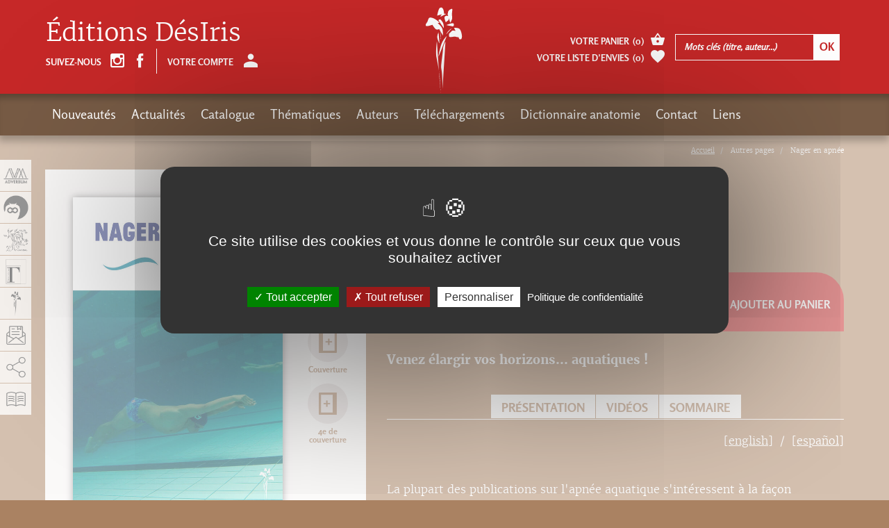

--- FILE ---
content_type: text/html; charset=utf-8
request_url: https://adverbum.fr/editions-desiris/luc-collard/nager-en-apnee_7p95lqlvuack.html
body_size: 15741
content:
<!DOCTYPE html>
<html lang="fr">
  <head>
    <meta charset="utf-8">
<title>Nager en apnée, Luc Collard, Éditions DésIris</title>
<meta http-equiv="X-UA-Compatible" content="IE=edge">
<meta name="viewport" content="width=device-width, initial-scale=1">

<meta name="facebook-domain-verification" content="uisvzlhgtg7q88ai0vzopjywn0b3g2" />
<meta name="google-site-verification" content="XiD2jwvrYCPJQ_nQQW3OsHj-KTs89XawhSpJNVUHFuw" />

<meta name="robots" content="index, follow" />
<meta name="keywords" content="Anatomie Sport Gymnastique Herboristerie Aromath&eacute;rapie M&eacute;decine chinoise M&eacute;decine alternative M&eacute;decine chinoise Acupuncture Anthropologie Science Arts martiaux Shiatsu Zen Atlas Stress Surpoids &Eacute;nergie Pharmacop&eacute;e Tatouage Parole Physique Relativit&eacute;" />
<meta name="description" content="La plupart des publications sur l&#039;apn&eacute;e aquatique s&#039;int&eacute;ressent &agrave; la fa&ccedil;on d&#039;apprivoiser un organe&nbsp;: le poumon. Nager en apn&eacute;e propose une autre approche en portant la focale sur la propulsion sous la surface. Quels sont les principes de cette..." />
<meta property="og:title" content="Nager en apn&eacute;e, Luc Collard" />
<meta property="og:description" content="La plupart des publications sur l&#039;apn&eacute;e aquatique s&#039;int&eacute;ressent &agrave; la fa&ccedil;on d&#039;apprivoiser un organe&nbsp;: le poumon. Nager en apn&eacute;e propose une autre approche en portant la focale sur la propulsion sous la surface. Quels sont les principes de cette..." />
<meta property="og:image" content="https://adverbum.fr:443/csx/scripts/resizer.php?filename=T001%2FF0003%2Fa4%2F54%2F7p95lqlvuack&amp;mime=image%252Fjpeg&amp;originalname=Nager+en+apnee+cover.jpg&amp;geometry=527x527%3E" />
<meta property="og:type" content="book" />
<meta property="book:isbn" content="978-2-36403-190-6" />


<meta property="fb:app_id" content="3211133445798177" />
<meta property="og:url" content="https://adverbum.fr" />
<meta property="og:type" content="website" />

<link rel="canonical" href="https://adverbum.fr:443/editions-desiris/luc-collard/nager-en-apnee-9782364031906_7p95lqlvuack.html" />

<base href="/" />
<link rel="apple-touch-icon" href="images/desiris/apple-touch-icon.png">
<link rel="shortcut icon" href="images/desiris/favicon.ico">

<script src="https://ajax.googleapis.com/ajax/libs/jquery/1.11.1/jquery.min.js"></script>
<script type="text/javascript" src="/csx/scripts/onejs.php?files=/csx/src/Core/public/generic.js:/csx/src/Core/public/generic8.js:"></script>

<link rel="stylesheet" type="text/css" href="/csx/scripts/onecss.php?minify=1&ts=20210921&files=/css/style-1cols.css:/css/styles-desiris.css:/tzr/corail-responsive/js/ekko-lightbox/ekko-lightbox.min.css:/css/dev.css:" />

<script>
  var tarteaucitronCustomText = {
    "adblock": "Bonjour! Ce site joue la transparence et vous donne le choix des services tiers à activer.",
    "adblock_call": "Merci de désactiver votre adblocker pour commencer la personnalisation.",
    "reload": "Recharger la page",
    "alertBigScroll": "En continuant de défiler,",
    "alertBigClick": "En poursuivant votre navigation,",
    "alertBig": "vous acceptez l'utilisation de services tiers pouvant installer des cookies",
    "alertBigPrivacy": "Ce site utilise des cookies et vous donne le contrôle sur ceux que vous souhaitez activer",
    "alertSmall": "Gestion des services",
    "acceptAll": "Tout accepter",
    "personalize": "Personnaliser",
    "close": "Fermer",
    "privacyUrl": "Politique de confidentialité",
    "all": "Préférences pour tous les services",
    "info": "Protection de votre vie privée",
    "disclaimer": "En autorisant ces services tiers, vous acceptez le dépôt et la lecture de cookies et l'utilisation de technologies de suivi nécessaires à leur bon fonctionnement.",
    "allow": "Autoriser",
    "deny": "Interdire",
    "noCookie": "Ce service ne dépose aucun cookie.",
    "useCookie": "Ce service peut déposer",
    "useCookieCurrent": "Ce service a déposé",
    "useNoCookie": "Ce service n'a déposé aucun cookie.",
    "more": "En savoir plus",
    "source": "Voir le site officiel",
    "credit": "Gestion des cookies par tarteaucitron.js",
    "noServices": "Ce site n'utilise aucun cookie nécessitant votre consentement.",
    "toggleInfoBox": "Afficher/masquer les informations sur le stockage des cookies",
    "title": "Panneau de gestion des cookies",
    "cookieDetail": "Détail des cookies",
    "ourSite": "sur notre site",
    "newWindow": "(nouvelle fenêtre)",
    "allowAll": "Tout accepter",
    "denyAll": "Tout refuser",
    "fallback": "est désactivé.",
    "ads": {
      "title": "Régies publicitaires",
      "details": "Les régies publicitaires permettent de générer des revenus en commercialisant les espaces publicitaires du site."
    },
    "analytic": {
      "title": "Mesure d'audience",
      "details": "Les services de mesure d'audience permettent de générer des statistiques de fréquentation utiles à l'amélioration du site."
    },
    "social": {
      "title": "Réseaux sociaux",
      "details": "Les réseaux sociaux permettent d'améliorer la convivialité du site et aident à sa promotion via les partages."
    },
    "video": {
      "title": "Vidéos",
      "details": "Les services de partage de vidéo permettent d'enrichir le site de contenu multimédia et augmentent sa visibilité."
    },
    "comment": {
      "title": "Commentaires",
      "details": "Les gestionnaires de commentaires facilitent le dépôt de vos commentaires et luttent contre le spam."
    },
    "support": {
      "title": "Support",
      "details": "Les services de support vous permettent d'entrer en contact avec l'équipe du site et d'aider à son amélioration."
    },
    "api": {
      "title": "APIs",
      "details": "Les APIs permettent de charger des scripts : géolocalisation, moteurs de recherche, traductions, ..."
    },
    "other": {
      "title": "Autre",
      "details": "Services visant à afficher du contenu web."
    }
  };
</script>
<script src="/csx/VendorJS/node_modules/tarteaucitronjs/tarteaucitron.js"></script>
<script>tarteaucitron.init({
"privacyUrl": "/mentions-adverbum.html",
"hashtag": "#tarteaucitron",
"cookieName": "tarteaucitron",
"orientation": "middle",
"showAlertSmall": false,
"showIcon": false,
"iconPosition": "BottomRight",
"cookieslist": false,
"adblocker": false,
"AcceptAllCta": true,
"DenyAllCta": true,
"highPrivacy": true,
"handleBrowserDNTRequest": false,
"removeCredit": false,
"moreInfoLink": false,
"useExternalCss": false,
"readmoreLink": "",
"mandatory": true,
"closePopup": false,
});
</script>

  </head>
  <body class="alias-ouvrage-desiris style-desiris">
    <a id="top"></a>
    <div class="cv3-main container-fluid">
      <div class="row">
        <div class="col-md-12 hidden-xs hidden-sm">
  <div class="cv3-chemin clearfix">
    <ol class="breadcrumb" itemscope itemtype="https://schema.org/BreadcrumbList">
                         <li itemprop="itemListElement" itemscope itemtype="https://schema.org/ListItem">
            <a itemprop="item" title="Accueil" href="/home-desiris.html">
			<span itemprop="name">Accueil</span>
			</a>
			<meta itemprop="position" content="1" />
          </li>
                                <li itemprop="itemListElement" itemscope itemtype="https://schema.org/ListItem">
		  <span itemprop="name">Autres pages</span>
		  <meta itemprop="position" content="2" />
		  </li>
                                <li itemprop="itemListElement" itemscope itemtype="https://schema.org/ListItem">
		  <span itemprop="name">Nager en apnée</span>
		  <meta itemprop="position" content="2" />
		  </li>
                  </ol>
  </div>
</div>
        
        <article class="col-xs-12" role="main">
          <div id="tzr-page-content" class="tzr-page-content clearfix">
                            <div class="fiche">
  <div class="row">
    <div class="col-xs-12 col-md-7 pull-right">
      <ul class="social">
                        <li><a href="#" onClick="javascript:history.back();"> Page précédente</a></li>
              </ul>
      <h1>Nager en apnée</h1>
            <div class="auteur clearfix">
                <a href="/auteur/luc-collard_3a4d243f0cef2b6046e1a96204ffb518.html?oidbook=T001:7p95lqlvuack">Luc Collard <span class="glyphicon adico-add-circle"></span></a>
              </div>
    </div>
    <div class="col-xs-12 col-md-5">
      <div class="couverture clearfix">
                         

<picture><!--[if IE 9]><video style="display: none;"><![endif]--><source media="(min-width: 1200px)" srcset="/csx/scripts/resizer.php?filename=T001%2FF0003%2Fa4%2F54%2F7p95lqlvuack&amp;mime=image%252Fjpeg&amp;originalname=Nager+en+apnee+cover.jpg&amp;geometry=585x%3E 1x, /csx/scripts/resizer.php?filename=T001%2FF0003%2Fa4%2F54%2F7p95lqlvuack&amp;mime=image%252Fjpeg&amp;originalname=Nager+en+apnee+cover.jpg&amp;geometry=1170x%3E 2x"><source media="(min-width: 992px)" srcset="/csx/scripts/resizer.php?filename=T001%2FF0003%2Fa4%2F54%2F7p95lqlvuack&amp;mime=image%252Fjpeg&amp;originalname=Nager+en+apnee+cover.jpg&amp;geometry=485x%3E 1x, /csx/scripts/resizer.php?filename=T001%2FF0003%2Fa4%2F54%2F7p95lqlvuack&amp;mime=image%252Fjpeg&amp;originalname=Nager+en+apnee+cover.jpg&amp;geometry=970x%3E 2x"><source media="(min-width: 768px)" srcset="/csx/scripts/resizer.php?filename=T001%2FF0003%2Fa4%2F54%2F7p95lqlvuack&amp;mime=image%252Fjpeg&amp;originalname=Nager+en+apnee+cover.jpg&amp;geometry=375x%3E 1x, /csx/scripts/resizer.php?filename=T001%2FF0003%2Fa4%2F54%2F7p95lqlvuack&amp;mime=image%252Fjpeg&amp;originalname=Nager+en+apnee+cover.jpg&amp;geometry=750x%3E 2x"><source media="(min-width: 300px)" srcset="/csx/scripts/resizer.php?filename=T001%2FF0003%2Fa4%2F54%2F7p95lqlvuack&amp;mime=image%252Fjpeg&amp;originalname=Nager+en+apnee+cover.jpg&amp;geometry=740x%3E 1x, /csx/scripts/resizer.php?filename=T001%2FF0003%2Fa4%2F54%2F7p95lqlvuack&amp;mime=image%252Fjpeg&amp;originalname=Nager+en+apnee+cover.jpg&amp;geometry=1480x%3E 2x"><!--[if IE 9]></video><![endif]--><img class="img-responsive" src="/csx/scripts/resizer.php?filename=T001%2FF0003%2Fa4%2F54%2F7p95lqlvuack&amp;mime=image%252Fjpeg&amp;originalname=Nager+en+apnee+cover.jpg&amp;geometry=320x%3E"  alt="image" title="" ></picture>

                


                <ul>
                    <li><a href="https://www.calameo.com/read/00021996303ecca006f42" title="Nager en apnée" class="nyroModal" data-width="1000" data-height="700"><span class="glyphicon adico-calameo"></span><span class="glyphicon adico-label">Feuilleter</span></a></li>
                              <li><a href="/index.php?alias=ouvrage-desiris&oidbook=T001:7p95lqlvuack&function=livreDetail&template=inc/rapport.html" title="14 x 21 cm" data-width="660" class="nyroModal"><span class="glyphicon adico-format"></span><span class="glyphicon adico-label">Format</span></a>
          </li>
                               <li><a href="/csx/scripts/resizer.php?filename=T001%2FF0003%2Fa4%2F54%2F7p95lqlvuack&amp;mime=image%252Fjpeg&amp;originalname=Nager+en+apnee+cover.jpg&geometry=1200x%5E" title="Nager en apnée" class="nyroModal"><span class="glyphicon adico-couverture"></span><span class="glyphicon adico-label">Couverture</span></a></li>
                              <li><a href="/csx/scripts/resizer.php?filename=T001%2FF0005%2Fa4%2F54%2F7p95lqlvuack&amp;mime=image%252Fjpeg&amp;originalname=Apnee+cover+4.jpg&geometry=1200x%5E" title="Nager en apnée" class="nyroModal"><span class="glyphicon adico-couverture-4"></span><span class="glyphicon adico-label">4e de couverture</span></a></li>
                  </ul>
      </div>

      <div class="livre-plus clearfix">
        <div class="caracteristiques">
          <ul>
                                    <li>
              <strong>Thèmes :</strong>
                            <a href="                /index.php?alias=DesirisMR&thema=T002:4jzjosexx4rr
                                ">Sports aquatiques</a>                          </li>
                         <li><strong>Nombre de pages :</strong> 128</li>            <li><strong>Format :</strong> 14 x 21 cm</li>             <li><strong>ISBN</strong> : 978-2-36403-190-6</li>                        	    <!-- osouscr->raw : 2 -->
	    <!-- opromook->raw : 2 -->
	    <!-- promo :  -->
	    <!-- promottc : 0 -->
	    <!-- prixttc : 14,90 -->
                        <li><strong>Prix</strong> : 14,90&nbsp;&euro;</span></li>
          
                                      </ul>
      </div>
      <div class="version">
        <ul id="conteneurListeLiensEbook">
                              <li><a href=/editions-desiris/luc-collard/epub-fixe-nager-en-apnee-9782364031920_n0o5qlyhxa0b.html><span class="glyphicon adico-book"></span><span class="glyphicon adico-label">ePub (fixe)</span></a></li>
                    <li><a href=/editions-desiris/luc-collard/ebook-nager-en-apnee-9782364031913_2jz5ql8vvexi.html><span class="glyphicon adico-file-pdf"></span><span class="glyphicon adico-label">Ebook-PDF</span></a></li>
                                      </ul>
      </div>
    </div>
        <div class="calameo hidden-xs hidden-sm">
      <iframe class="iframeCalameo" src="//v.calameo.com/?bkcode=00021996303ecca006f42&authid=&mode=mini&showsharemenu=false&clickto=embed&page=2&autoflip=2" width="100%" height="500" frameborder="0" scrolling="no" allowtransparency="" allowfullscreen=""></iframe>
    </div>
      </div>
  <div class="col-xs-12 col-md-7">
    <div class="fiche-content selection-item" data-oid="T001:7p95lqlvuack">
      <div class="achat clearfix">
                <div class="prix">Prix : <span>14,90&nbsp;&euro;</span></div>
                <div class="favoris">
          <a href="#" class="selection-add"><span class="glyphicon adico-favorite"></span>Ajouter à mes envies</a>
          <a href="#" class="selection-del"><span class="glyphicon adico-favorite"></span>Retirer de mes envies</a>
        </div>
                <div class="ajout-panier">
          <a href="#" class="addToCart"
            data-oid="T001:7p95lqlvuack"
            data-souscription=""
            data-datepublication="10/09/2020"
            data-title="Ajout au panier">
            <span class="glyphicon adico-basket"></span>
            Ajouter au panier          </a>
        </div>
              </div>

                  <div class="chapo clearfix">
        <p>Venez élargir vos horizons... aquatiques !</p>
      </div>
            <ul class="ancres always-open hidden-sm hidden-xs">
                <li><a role="button" data-toggle="collapse" data-parent="#accordion" href="javascript:;" data-target="#collapseOne" aria-expanded="true" aria-controls="collapseOne">Présentation</a></li>
                          <li><a role="button" data-toggle="collapse" data-parent="#accordion" data-target="#collapseSeven" href="javascript:;" aria-expanded="false" aria-controls="collapseSeven">Vidéos</a></li>
                        <li><a role="button" data-toggle="collapse" data-parent="#accordion" href="javascript:;" data-target="#collapseTwo" aria-expanded="false" aria-controls="collapseTwo">Sommaire</a></li>
                                              </ul>
      <div class="panel-group" id="accordion" role="tablist" aria-multiselectable="true">
                <div class="panel panel-default">
          <div class="panel-heading hidden-lg hidden-md" role="tab" id="headingOne">
            <h4 class="panel-title">
              <a role="button" data-toggle="collapse" href="javascript:void(0)" data-target="#collapseOne,#frenchDescPart" aria-expanded="true" aria-controls="collapseOne">
                Présentation
              </a>
            </h4>
          </div>
          <div id="collapseOne" class="panel-collapse collapse in" role="tabpanel" aria-labelledby="headingOne">
            <ul class="language-switcher">
               
                                           
              <li><a href="#englishDescPart" data-toggle="tab">[english]</a></li>
                                          <li><a href="#spanishDescPart" data-toggle="tab">[español]</a></li>
                          </ul>
            <div class="panel-body tab-content">
              <div id="frenchDescPart" class="tab-pane active" role="tabpanel">
                <p><p>
  La plupart des publications sur l'apnée aquatique s'intéressent à la façon d'apprivoiser un organe : le poumon. <em>Nager en apnée</em> propose une autre approche en portant la focale sur la propulsion sous la surface.
</p>
<p>
  Quels sont les principes de cette propulsion ? Sommes-nous aptes à les appliquer ? Y a-t-il des risques ? Est-ce mieux sur le ventre ou sur le dos ? Bras tendus devant ou bras/cuisses ?
</p>
<p>
  Le sport est en train de s'emparer de la nage en apnée – la 5<sup>e</sup> nage. L'analyse présentée ici en révèle les tâtonnements et les trouvailles, avec un but avoué : que les nageurs, en refermant ces pages, aient envie de s'essayer à cette nouvelle pratique de la natation, avec ou sans palmes.
</p>
<p>
  <strong>Cette édition intègre des codes QR qui permettent de mieux visualiser les explications techniques ou exercices proposés dans l’ouvrage.</strong>
</p>
<p>
  Agrégé d'éducation physique et sportive, Luc Collard est professeur des Universités en Sciences et techniques des activités physiques et sportives (STAPS). Il est à l'initiative des premières compétitions de 5<sup>e</sup> nage.
</p>
<hr />
<p>
   
</p>
<div class="tumblr-post" data-did="5f1c9b16344d14af77d69dde9133df51b22c46c6" data-href="https://embed.tumblr.com/embed/post/_p3TlClHer2yp8EMpfg9GA/628795305630072832">
  <a href="https://desiris-blog.tumblr.com/post/628795305630072832/nager-en-apn%C3%A9e-luc-collard-%C3%A9dition-d%C3%A9siris">https://desiris-blog.tumblr.com/post/628795305630072832/nager-en-apn%C3%A9e-luc-collard-%C3%A9dition-d%C3%A9siris</a>
</div>
<script async="async" src="https://assets.tumblr.com/post.js" type="text/javascript"></script></p>              </div>
                            <div id="englishDescPart" class="tab-pane">  
                <p><p>
  <em>Apnea Swimming</em>
</p>
<p>
  Most books on the subject of aquatic free dive swimming mainly focus training on the lungs.  <em>Apnea Swimming</em> offers another approach and concentrates on underwater propulsion.
</p>
<p>
  What are the principles of this underwater propulsion or kick?  Are we able to easily do it?  Are there risks involved?  Is it better to do on one's stomach or back?  With arms in front or moving like for the breast stroke?
</p>
<p>
  Apnea swimming is beginning to catch on in sports — it is referred to as the fifth stroke.  The analysis given in this book is based on trial and error and includes tips, with one intended goal: to give swimmers reading the book the desire to try this new type of swimming  for themselves, with or without fins.
</p>
<p>
  Luc Collard specialises in physical and sports education and is a university professor in the Science and Techniques of Physical and Sports Activities (STAPS).  He is responsible for the fifth stroke being integrated into swim meets and competitions. 
</p></p>
              </div>
                                          <div id="spanishDescPart" class="tab-pane">
                <p><p>
  <em>Nadar en apnea</em>
</p>
<p>
  La mayoría de las publicaciones sobre la apnea acuática tratan de cómo controlar un órgano: el pulmón. <em>Nager en apnée</em> propone otro enfoque, centrado en la propulsión en inmersión.
</p>
<p>
  ¿Cuáles son los principios de esta propulsión? ¿Somos aptos para aplicarlos? ¿Hay riesgos? ¿Es preferible boca abajo o de espaldas? ¿Los brazos extendidos hacia adelante o brazos/muslos?
</p>
<p>
  El deporte se está apropiando la natación en apnea: la quinta brazada. El análisis presentado en este libro revela los titubeos y los logros, con una finalidad asumida: que los nadadores, al cerrarlo, tengan ganas de probar esta nueva práctica de la natación, con aletas o sin ellas.
</p>
<p>
  Profesor de Educación Física y Deportes, Luc Collard es catedrático de Ciencias y Técnicas de Actividades Físicas y Deportivas (STAPS). Ha organizado las primeras competiciones de quinta brazada.
</p></p>
              </div>
                          </div>
          </div>
        </div>
                        <div class="panel panel-default">
          <div class="panel-heading hidden-lg hidden-md" role="tab" id="headingTwo">
            <h4 class="panel-title">
              <a class="collapsed" role="button" data-toggle="collapse" data-target="#collapseTwo" href="javascript:void(0)" aria-expanded="false" aria-controls="collapseTwo">
                Sommaire
              </a>
            </h4>
          </div>
          <div id="collapseTwo" class="panel-collapse collapse" role="tabpanel" aria-labelledby="headingTwo">
            <div class="panel-body">
              <p><p>
  Préface : L'apnée, compétence motrice compétence motrice fondamentale dans le monde aquatique
</p>
<p>
  Une conception limitante<br />
  Le rôle décisif de l’émotion<br />
  Toutes les dimensions de la personnalité<br />
  Une base indispensable et épanouissante
</p>
<p>
  <br />
  1. Nager en apnée, n'est-ce pas nager ?
</p>
<p>
  Question de méthode<br />
  L’émergence de l’apnée en natation sportive
</p>
<p>
  <br />
  2. L'apnée, c'est du sport ?
</p>
<p>
  Définir le sport avant de l’étudier<br />
  L’apnée peut se pratiquer comme sport
</p>
<p>
  <br />
  3. L'illusion du risque
</p>
<p>
  Enjeux et processus stochastique<br />
  Les accidents en apnée<br />
  Le risque calculé
</p>
<p>
  <br />
  4. De multiples représentations
</p>
<p>
  La peur de l’apnée chez les sportifs<br />
  Blocages affectifs liés à l’apnée<br />
  Une socialisation sportive inhibitrice<br />
  Des prédispositions à l’apnée ?<br />
  Aiguiser de nouveaux sens
</p>
<p>
  <br />
  5. Le mème de nage
</p>
<p>
  Deux forces propulsives sous les feux de la rampe<br />
  Force de portance propulsive &amp; force de traînée propulsive en compétition<br />
  Le sport contre l’innovation ?<br />
  Les nageurs handisports donnent la leçon<br />
  Quand deux techniques génèrent une troisième<br />
  Le mystère du Bluegill sunbass game<br />
  ...The survival game<br />
  Une histoire sans fin ?
</p>
<p>
  <br />
  6. L'apnée à pleins poumons
</p></p>
            </div>
          </div>
        </div>
                                                          <div class="panel panel-default">
            <div class="panel-heading hidden-lg hidden-md" role="tab" id="headingSeven">
              <h4 class="panel-title">
                <a class="collapsed" role="button" href="javascript:void(0)" data-toggle="collapse" data-target="#collapseSeven" aria-expanded="false" aria-controls="collapseSeven">
                    Vidéos
                </a>
              </h4>
            </div>
            <div id="collapseSeven" class="panel-collapse collapse " role="tabpanel" aria-labelledby="headingSeven">
              <div class="panel-body">
                <p>
  Cet ouvrage comportent des codes QR en lien avec ces vidéos complétant et illustrant les notions les plus importantes.
</p>
                <div class="listes liste liste-video clearfix">
      <div class="liste-content">
      <span class="liste-img">
        <a href="/vid/fn15szddevau.html">
          <span class="liste-img-center"></span>
                      <img class="tzr-image" src="/csx/scripts/video-convert.php?preview=true&filename=VIDEOSUB/fichiers/9d/97/fn15szddevau/2&geometry=200x112" alt="" title="" width="200" height="112">
                  </a>
      </span>
      <span class="liste-txt">
        <span class="titre">Vidéo n°1 : Compétition de la 5e nage </span>
        <span class="resume"><p>
  Contenu vidéo lié à l’ouvrage <em>Nager en apnée</em> de Luc Collard/Éditions DésIris/Adverbum. Tous droits réservés.  
</p></span>
      </span>
      <div class="liste-links">
        <ul>
          <li><a href="/vid/fn15szddevau.html"><span class="glyphicon adico-add"></span></a></li>
        </ul>
      </div>
    </div>
      <div class="liste-content">
      <span class="liste-img">
        <a href="/vid/i5e5szdkxycb.html">
          <span class="liste-img-center"></span>
                      <img class="tzr-image" src="/csx/scripts/video-convert.php?preview=true&filename=VIDEOSUB/fichiers/01/7b/i5e5szdkxycb/1&geometry=200x112" alt="" title="" width="200" height="112">
                  </a>
      </span>
      <span class="liste-txt">
        <span class="titre">Vidéo n°2 : 75 m en apnée monopalme</span>
        <span class="resume"><p>
  Contenu vidéo lié à l’ouvrage <em>Nager en apnée</em> de Luc Collard/Éditions DésIris/Adverbum. Tous droits réservés.  
</p>
<p>
   
</p></span>
      </span>
      <div class="liste-links">
        <ul>
          <li><a href="/vid/i5e5szdkxycb.html"><span class="glyphicon adico-add"></span></a></li>
        </ul>
      </div>
    </div>
      <div class="liste-content">
      <span class="liste-img">
        <a href="/vid/94wkwc6liuj.html">
          <span class="liste-img-center"></span>
                      <img class="tzr-image" src="/csx/scripts/video-convert.php?preview=true&filename=VIDEOSUB/fichiers/dd/ef/94wkwc6liuj/1&geometry=200x112" alt="" title="" width="200" height="112">
                  </a>
      </span>
      <span class="liste-txt">
        <span class="titre">Vidéo n°3: 75 m en apnée bipalmes </span>
        <span class="resume"><p>
  Contenu vidéo lié à l’ouvrage <em>Nager en apnée</em> de Luc Collard/Éditions DésIris/Adverbum. Tous droits réservés.  
</p></span>
      </span>
      <div class="liste-links">
        <ul>
          <li><a href="/vid/94wkwc6liuj.html"><span class="glyphicon adico-add"></span></a></li>
        </ul>
      </div>
    </div>
      <div class="liste-content">
      <span class="liste-img">
        <a href="/vid/ebm5wgqkzbfd.html">
          <span class="liste-img-center"></span>
                      <img class="tzr-image" src="/csx/scripts/video-convert.php?preview=true&filename=VIDEOSUB/fichiers/64/f0/ebm5wgqkzbfd/1&geometry=200x112" alt="" title="" width="200" height="112">
                  </a>
      </span>
      <span class="liste-txt">
        <span class="titre">Vidéo n°4 : Frogman</span>
        <span class="resume"><p>
  Vidéo n°<br />
  Contenu vidéo lié à l’ouvrage <em>Nager en apnée</em> de Luc Collard/Éditions DésIris/Adverbum. Tous droits réservés.  
</p></span>
      </span>
      <div class="liste-links">
        <ul>
          <li><a href="/vid/ebm5wgqkzbfd.html"><span class="glyphicon adico-add"></span></a></li>
        </ul>
      </div>
    </div>
      <div class="liste-content">
      <span class="liste-img">
        <a href="/vid/mn15wgqlaojz.html">
          <span class="liste-img-center"></span>
                      <img class="tzr-image" src="/csx/scripts/video-convert.php?preview=true&filename=VIDEOSUB/fichiers/d6/90/mn15wgqlaojz/1&geometry=200x112" alt="" title="" width="200" height="112">
                  </a>
      </span>
      <span class="liste-txt">
        <span class="titre">Vidéo n°5 : Caranguiform</span>
        <span class="resume"><p>
  Contenu vidéo lié à l’ouvrage <em>Nager en apnée</em> de Luc Collard/Éditions DésIris/Adverbum. Tous droits réservés.  
</p>
<p>
   
</p></span>
      </span>
      <div class="liste-links">
        <ul>
          <li><a href="/vid/mn15wgqlaojz.html"><span class="glyphicon adico-add"></span></a></li>
        </ul>
      </div>
    </div>
      <div class="liste-content">
      <span class="liste-img">
        <a href="/vid/fdf5wgqlqljp.html">
          <span class="liste-img-center"></span>
                      <img class="tzr-image" src="/csx/scripts/video-convert.php?preview=true&filename=VIDEOSUB/fichiers/74/9b/fdf5wgqlqljp/1&geometry=200x112" alt="" title="" width="200" height="112">
                  </a>
      </span>
      <span class="liste-txt">
        <span class="titre">Vidéo n°6 : Compétition (phase de série) de 5e nage</span>
        <span class="resume"><p>
  Contenu vidéo lié à l’ouvrage <em>Nager en apnée</em> de Luc Collard/Éditions DésIris/Adverbum. Tous droits réservés.  
</p>
<p>
   
</p></span>
      </span>
      <div class="liste-links">
        <ul>
          <li><a href="/vid/fdf5wgqlqljp.html"><span class="glyphicon adico-add"></span></a></li>
        </ul>
      </div>
    </div>
      <div class="liste-content">
      <span class="liste-img">
        <a href="/vid/3mn5wgqmjhl0.html">
          <span class="liste-img-center"></span>
                      <img class="tzr-image" src="/csx/scripts/video-convert.php?preview=true&filename=VIDEOSUB/fichiers/6a/25/3mn5wgqmjhl0/1&geometry=200x112" alt="" title="" width="200" height="112">
                  </a>
      </span>
      <span class="liste-txt">
        <span class="titre">Vidéo n°7 : Anguilliform</span>
        <span class="resume"><p>
  Contenu vidéo lié à l’ouvrage <em>Nager en apnée</em> de Luc Collard/Éditions DésIris/Adverbum. Tous droits réservés.  
</p>
<p>
   
</p></span>
      </span>
      <div class="liste-links">
        <ul>
          <li><a href="/vid/3mn5wgqmjhl0.html"><span class="glyphicon adico-add"></span></a></li>
        </ul>
      </div>
    </div>
      <div class="liste-content">
      <span class="liste-img">
        <a href="/vid/bos5wgqmx6o8.html">
          <span class="liste-img-center"></span>
                      <img class="tzr-image" src="/csx/scripts/video-convert.php?preview=true&filename=VIDEOSUB/fichiers/0e/06/bos5wgqmx6o8/1&geometry=200x112" alt="" title="" width="200" height="112">
                  </a>
      </span>
      <span class="liste-txt">
        <span class="titre">Vidéo n°8 : Parcours 3D de 5e nage</span>
        <span class="resume"><p>
  Contenu vidéo lié à l’ouvrage <em>Nager en apnée</em> de Luc Collard/Éditions DésIris/Adverbum. Tous droits réservés.  
</p>
<p>
   
</p></span>
      </span>
      <div class="liste-links">
        <ul>
          <li><a href="/vid/bos5wgqmx6o8.html"><span class="glyphicon adico-add"></span></a></li>
        </ul>
      </div>
    </div>
      <div class="liste-content">
      <span class="liste-img">
        <a href="/vid/3s85wgqnpd2t.html">
          <span class="liste-img-center"></span>
                      <img class="tzr-image" src="/csx/scripts/video-convert.php?preview=true&filename=VIDEOSUB/fichiers/e4/24/3s85wgqnpd2t/1&geometry=200x112" alt="" title="" width="200" height="112">
                  </a>
      </span>
      <span class="liste-txt">
        <span class="titre">Vidéo n°9 : Entraînement à la 5e nage</span>
        <span class="resume"><p>
  Contenu vidéo lié à l’ouvrage <em>Nager en apnée</em> de Luc Collard/Éditions DésIris/Adverbum. Tous droits réservés.  
</p>
<p>
   
</p></span>
      </span>
      <div class="liste-links">
        <ul>
          <li><a href="/vid/3s85wgqnpd2t.html"><span class="glyphicon adico-add"></span></a></li>
        </ul>
      </div>
    </div>
      <div class="liste-content">
      <span class="liste-img">
        <a href="/vid/7lt5wgqqgp7h.html">
          <span class="liste-img-center"></span>
                      <img class="tzr-image" src="/csx/scripts/video-convert.php?preview=true&filename=VIDEOSUB/fichiers/ab/31/7lt5wgqqgp7h/1&geometry=200x112" alt="" title="" width="200" height="112">
                  </a>
      </span>
      <span class="liste-txt">
        <span class="titre">Vidéo n°10 : Dolphin Kick Costal</span>
        <span class="resume"><p>
  Contenu vidéo lié à l’ouvrage <em>Nager en apnée</em> de Luc Collard/Éditions DésIris/Adverbum. Tous droits réservés.  
</p>
<p>
   
</p></span>
      </span>
      <div class="liste-links">
        <ul>
          <li><a href="/vid/7lt5wgqqgp7h.html"><span class="glyphicon adico-add"></span></a></li>
        </ul>
      </div>
    </div>
      <div class="liste-content">
      <span class="liste-img">
        <a href="/vid/o5o5wgqroao3.html">
          <span class="liste-img-center"></span>
                      <img class="tzr-image" src="/csx/scripts/video-convert.php?preview=true&filename=VIDEOSUB/fichiers/6a/0b/o5o5wgqroao3/1&geometry=200x112" alt="" title="" width="200" height="112">
                  </a>
      </span>
      <span class="liste-txt">
        <span class="titre">Vidéo n°11 : Vitesse et 5e nage</span>
        <span class="resume"><p>
  Contenu vidéo lié à l’ouvrage <em>Nager en apnée</em> de Luc Collard/Éditions DésIris/Adverbum. Tous droits réservés.  
</p>
<div id="info">
  <div id="info-text">
    <div id="count"></div>
  </div>
</div>
<p>
   
</p></span>
      </span>
      <div class="liste-links">
        <ul>
          <li><a href="/vid/o5o5wgqroao3.html"><span class="glyphicon adico-add"></span></a></li>
        </ul>
      </div>
    </div>
      <div class="liste-content">
      <span class="liste-img">
        <a href="/vid/84e5wgqs31s0.html">
          <span class="liste-img-center"></span>
                      <img class="tzr-image" src="/csx/scripts/video-convert.php?preview=true&filename=VIDEOSUB/fichiers/16/d9/84e5wgqs31s0/1&geometry=200x112" alt="" title="" width="200" height="112">
                  </a>
      </span>
      <span class="liste-txt">
        <span class="titre">Vidéo n°12 : Dolphin Kick Front</span>
        <span class="resume"><p>
  Contenu vidéo lié à l’ouvrage <em>Nager en apnée</em> de Luc Collard/Éditions DésIris/Adverbum. Tous droits réservés.  
</p>
<p>
   
</p></span>
      </span>
      <div class="liste-links">
        <ul>
          <li><a href="/vid/84e5wgqs31s0.html"><span class="glyphicon adico-add"></span></a></li>
        </ul>
      </div>
    </div>
      <div class="liste-content">
      <span class="liste-img">
        <a href="/vid/gt0l8vh8fe1.html">
          <span class="liste-img-center"></span>
                      <img class="tzr-image" src="/csx/scripts/video-convert.php?preview=true&filename=VIDEOSUB/fichiers/5e/a8/gt0l8vh8fe1/1&geometry=200x112" alt="" title="" width="200" height="112">
                  </a>
      </span>
      <span class="liste-txt">
        <span class="titre">Vidéo n°13 : Dolphin Kick Back</span>
        <span class="resume"><p>
  Contenu vidéo lié à l’ouvrage <em>Nager en apnée</em> de Luc Collard/Éditions DésIris/Adverbum. Tous droits réservés.  
</p>
<p>
   
</p></span>
      </span>
      <div class="liste-links">
        <ul>
          <li><a href="/vid/gt0l8vh8fe1.html"><span class="glyphicon adico-add"></span></a></li>
        </ul>
      </div>
    </div>
  </div>              </div>
            </div>
          </div>
              </div>
          </div>
  </div>
</div>
   </div>
 </div>
 <!-- /fiche -->
 <script>
   jQuery(function($) {
     //embelissement
     if ($('#conteneurListeLiensEbook').children().size() == 0){
       $('#conteneurListeLiensEbook').parent().css('visibility', 'hidden');
     }

     // Mémorise les derniers ouvrages visités
     var ouvragesVisites = Cookies.getJSON('ouvragesVisites') || [];
     var index = ouvragesVisites.indexOf('T001:7p95lqlvuack');
     if (-1 !== index)
       ouvragesVisites.splice(index, 1);
     ouvragesVisites.push('T001:7p95lqlvuack');
     Cookies.set('ouvragesVisites', ouvragesVisites);

   });
 </script>

  
                              <div id="last-visited-books-wrapper"></div>
<script type="text/javascript">
jQuery(function($){
  $.ajax('/index.php?', {
    data: {
      function: 'void',
      template: 'inc/last-visited-books.html',
      oid: 'T001:7p95lqlvuack', // Si le livre est en cours d'affichage
      nocache: 1, // Normalement pas nécessaire en AJAX sur ce site mais on sait jamais
    },
    success: function(html) {
      $('#last-visited-books-wrapper').html(html);
    }
  });
});
</script>
          </div><!-- /tzr-page-content -->
        </article>
      </div><!-- /row -->
    </div><!-- /cv3-main -->

        
<!-- si un jour on a besoin de limiter le nombre de livres a afficher + ajouter un break sur la boucle -->
<!-- a quel intervalle on coupe -->

<!-- nouvel element item  -->


   

<div class="footer-slide slider_4cols">
  <div id="carousel-4cols" class="carousel slide" data-ride="carousel">
    <div class="carousel-titre">Livres associés</div>
    <!-- Wrapper for slides -->
    <div class="carousel-inner">
                                 <div class="item active">
         
       <div class="slider-content">
         <a href="/editions-desiris/patrice-de-bonneval-franck-dubus/manuel-pratique-d-aromatherapie-au-quotidien_hpzl19fhhoj.html">
            <span class="slider-img">
                            <span class="slider-img-center"></span>
                            <img class="img-responsive fade" src="/csx/scripts/resizer.php?filename=T001%2FF0003%2Ff3%2F1b%2Fhpzl19fhhoj&amp;mime=image%252Fpng&amp;originalname=Manuel+pratique+aromath%C3%A9rapie3.png&geometry=190x%3E" alt="Manuel pratique d&#039;aromathérapie au quotidien">
                          </span>
            <span class="slider-txt">
              <span class="titre">Manuel pratique d'aromathérapie au quotidien</span>

              <span class="auteur">
                                  Patrice De Bonneval <br>
                                  Franck Dubus <br>
                              </span>

	      
            </span>
          </a>
        </div>
      
          
                       
       <div class="slider-content">
         <a href="/editions-desiris/patrice-de-bonneval/l-herboristerie_471.html">
            <span class="slider-img">
                            <span class="slider-img-center"></span>
                            <img class="img-responsive fade" src="/csx/scripts/resizer.php?filename=T001%2FF0003%2F8e%2F27%2F471&amp;mime=image%252Fjpeg&amp;originalname=Herbo+cover+2023.jpg&geometry=190x%3E" alt="L&#039;herboristerie">
                          </span>
            <span class="slider-txt">
              <span class="titre">L'herboristerie</span>

              <span class="auteur">
                                  Patrice De Bonneval <br>
                              </span>

	      
            </span>
          </a>
        </div>
      
          
                       
       <div class="slider-content">
         <a href="/editions-desiris/jean-paul-stephan/vtt-exercices_d6i5iepkzdkz.html">
            <span class="slider-img">
                            <span class="slider-img-center"></span>
                            <img class="img-responsive fade" src="/csx/scripts/resizer.php?filename=T001%2FF0003%2F16%2Fb5%2Fd6i5iepkzdkz&amp;mime=image%252Fjpeg&amp;originalname=VTT+EXERCICES+cover.jpg&geometry=190x%3E" alt="VTT EXERCICES">
                          </span>
            <span class="slider-txt">
              <span class="titre">VTT EXERCICES</span>

              <span class="auteur">
                                  Jean-Paul Stéphan <br>
                              </span>

	      
            </span>
          </a>
        </div>
      
          
                        <!-- nouvel element item  -->
          
                 
       <div class="slider-content">
         <a href="/editions-desiris/marie-laure-potel/le-chant-prenatal_4kmkqb3942jw.html">
            <span class="slider-img">
                            <span class="slider-img-center"></span>
                            <img class="img-responsive fade" src="/csx/scripts/resizer.php?filename=T001%2FF0003%2F01%2Ff4%2F4kmkqb3942jw&amp;mime=image%252Fjpeg&amp;originalname=couvchant1.jpg&geometry=190x%3E" alt="Le chant prénatal">
                          </span>
            <span class="slider-txt">
              <span class="titre">Le chant prénatal</span>

              <span class="auteur">
                                  Marie-Laure Potel <br>
                              </span>

	      
            </span>
          </a>
        </div>
      
                   </div>
          
                                 <div class="item">
         
       <div class="slider-content">
         <a href="/editions-desiris/pierre-abi-saad-olivier-gaudant-mireille-gayet/les-fossiles-du-liban_4kowp0a89es3.html">
            <span class="slider-img">
                            <span class="slider-img-center"></span>
                            <img class="img-responsive fade" src="/csx/scripts/resizer.php?filename=T001%2FF0003%2F29%2F7e%2F4kowp0a89es3&amp;mime=image%252Fjpeg&amp;originalname=Couv-FR-1.jpg&geometry=190x%3E" alt="Les fossiles du Liban">
                          </span>
            <span class="slider-txt">
              <span class="titre">Les fossiles du Liban</span>

              <span class="auteur">
                                  Pierre Abi Saad <br>
                                  Olivier Gaudant <br>
                                  Mireille Gayet <br>
                              </span>

	      
            </span>
          </a>
        </div>
      
          
                       
       <div class="slider-content">
         <a href="/editions-desiris/blandine-calais-germain-francois-germain/anatomie-pour-la-voix-nouvelle-edition_b7jvxri04n.html">
            <span class="slider-img">
                            <span class="slider-img-center"></span>
                            <img class="img-responsive fade" src="/csx/scripts/resizer.php?filename=T001%2FF0003%2F41%2Fd0%2Fb7jvxri04n&amp;mime=image%252Fjpeg&amp;originalname=Anatomie+voix+NE+2019.jpg&geometry=190x%3E" alt="Anatomie pour la voix - Nouvelle édition">
                          </span>
            <span class="slider-txt">
              <span class="titre">Anatomie pour la voix - Nouvelle édition</span>

              <span class="auteur">
                                  Blandine Calais-Germain <br>
                                  François Germain <br>
                              </span>

	      
            </span>
          </a>
        </div>
      
          
                       
       <div class="slider-content">
         <a href="/editions-desiris/alain-bretto/intelligence-artificielle-la-realite-le-mythe_22c5nnnom0tt.html">
            <span class="slider-img">
                            <span class="slider-img-center"></span>
                            <img class="img-responsive fade" src="/csx/scripts/resizer.php?filename=T001%2FF0003%2Fde%2F48%2F22c5nnnom0tt&amp;mime=image%252Fjpeg&amp;originalname=couverture1.jpg&geometry=190x%3E" alt="Intelligence artificielle : la réalité &amp; le mythe">
                          </span>
            <span class="slider-txt">
              <span class="titre">Intelligence artificielle : la réalité & le mythe</span>

              <span class="auteur">
                                  Alain Bretto <br>
                              </span>

	      
            </span>
          </a>
        </div>
      
          
                        <!-- nouvel element item  -->
          
                 
       <div class="slider-content">
         <a href="/editions-desiris/dr-g-guillaume-dr-mach-chieu/traite-d-acupuncture-et-de-moxibustion_4itkkfzed6th.html">
            <span class="slider-img">
                            <span class="slider-img-center"></span>
                            <img class="img-responsive fade" src="/csx/scripts/resizer.php?filename=T001%2FF0003%2Fc7%2F8b%2F4itkkfzed6th&amp;mime=image%252Fjpeg&amp;originalname=ACU01.jpg&geometry=190x%3E" alt="Traité d&#039;acupuncture et de moxibustion">
                          </span>
            <span class="slider-txt">
              <span class="titre">Traité d'acupuncture et de moxibustion</span>

              <span class="auteur">
                                  Dr. G. Guillaume <br>
                                  Dr. Mach-Chieu <br>
                              </span>

	      
            </span>
          </a>
        </div>
      
                   </div>
          
                                 <div class="item">
         
       <div class="slider-content">
         <a href="/editions-desiris/eric-monnin/de-chamonix-a-beijing_o4w5r1frnn0i.html">
            <span class="slider-img">
                            <span class="slider-img-center"></span>
                            <img class="img-responsive fade" src="/csx/scripts/resizer.php?filename=T001%2FF0003%2F5f%2Fa2%2Fo4w5r1frnn0i&amp;mime=image%252Fjpeg&amp;originalname=De+chamonix+a%CC%80+Beijing+2022.jpg&geometry=190x%3E" alt="De Chamonix à Beijing">
                          </span>
            <span class="slider-txt">
              <span class="titre">De Chamonix à Beijing</span>

              <span class="auteur">
                                  Eric Monnin <br>
                              </span>

	      
            </span>
          </a>
        </div>
      
          
                       
       <div class="slider-content">
         <a href="/editions-desiris/jean-pierre-durand-jean-francois-froger/le-bestiaire-de-la-bible_505.html">
            <span class="slider-img">
                            <span class="slider-img-center"></span>
                            <img class="img-responsive fade" src="/csx/scripts/resizer.php?filename=T001%2FF0003%2Fe8%2Ff3%2F505&amp;mime=image%252Fjpeg&amp;originalname=Bestiairebible.jpg&geometry=190x%3E" alt="Le bestiaire de la Bible">
                          </span>
            <span class="slider-txt">
              <span class="titre">Le bestiaire de la Bible</span>

              <span class="auteur">
                                  Jean-Pierre Durand <br>
                                  Jean-François Froger <br>
                              </span>

	      
            </span>
          </a>
        </div>
      
          
                       
       <div class="slider-content">
         <a href="/editions-desiris/patrick-seners/les-fondements-de-la-lecon-d-eps_4lpegdciv4ls.html">
            <span class="slider-img">
                            <span class="slider-img-center"></span>
                            <img class="img-responsive fade" src="/csx/scripts/resizer.php?filename=T001%2FF0003%2Fd0%2F9e%2F4lpegdciv4ls&amp;mime=image%252Fjpeg&amp;originalname=CouvEPS-site-1.jpg&geometry=190x%3E" alt="Les fondements de la leçon d&#039;EPS">
                          </span>
            <span class="slider-txt">
              <span class="titre">Les fondements de la leçon d'EPS</span>

              <span class="auteur">
                                  Patrick Seners <br>
                              </span>

	      
            </span>
          </a>
        </div>
      
          
                        <!-- nouvel element item  -->
          
                 
       <div class="slider-content">
         <a href="/editions-desiris/michel-deydier-bastide/traite-de-psychologie-traditionnelle-chinoise_1281lbar3qaghpi43sii5waqfd0.html">
            <span class="slider-img">
                            <span class="slider-img-center"></span>
                            <img class="img-responsive fade" src="/csx/scripts/resizer.php?filename=T001%2FF0003%2F81%2Fce%2F1281lbar3qaghpi43sii5waqfd0&amp;mime=image%252Fgif&amp;originalname=PsychoCh-couvWeb.gif&geometry=190x%3E" alt="Traité de psychologie traditionnelle chinoise">
                          </span>
            <span class="slider-txt">
              <span class="titre">Traité de psychologie traditionnelle chinoise</span>

              <span class="auteur">
                                  Michel Deydier-Bastide <br>
                              </span>

	      
            </span>
          </a>
        </div>
      
                   </div>
          
                                 <div class="item">
         
       <div class="slider-content">
         <a href="/editions-desiris/gregory-irvine/le-sabre-japonais_3511.html">
            <span class="slider-img">
                            <span class="slider-img-center"></span>
                            <img class="img-responsive fade" src="/csx/scripts/resizer.php?filename=T001%2FF0003%2F9a%2F74%2F3511&amp;mime=image%252Fjpeg&amp;originalname=Sabre+japonais.jpg&geometry=190x%3E" alt="Le Sabre japonais">
                          </span>
            <span class="slider-txt">
              <span class="titre">Le Sabre japonais</span>

              <span class="auteur">
                                  Gregory Irvine <br>
                              </span>

	      
            </span>
          </a>
        </div>
      
          
                       
       <div class="slider-content">
         <a href="/editions-desiris/vincent-martin-sebastien-ratel/l-enfant-et-l-activite-physique-de-la-theorie-a-la-pratique_4s3a1lwr7dy8.html">
            <span class="slider-img">
                            <span class="slider-img-center"></span>
                            <img class="img-responsive fade" src="/csx/scripts/resizer.php?filename=T001%2FF0003%2F51%2F13%2F4s3a1lwr7dy8&amp;mime=image%252Fjpeg&amp;originalname=enfant.jpg&geometry=190x%3E" alt="L&#039;enfant et l&#039;activité physique : de la théorie à la pratique">
                          </span>
            <span class="slider-txt">
              <span class="titre">L'enfant et l'activité physique : de la théorie à la pratique</span>

              <span class="auteur">
                                  Vincent Martin <br>
                                  Sébastien Ratel <br>
                              </span>

	      
            </span>
          </a>
        </div>
      
          
                       
       <div class="slider-content">
         <a href="/editions-desiris/blandine-calais-germain/respiration_e5cefbde99f485587bf799f332c3d04e.html">
            <span class="slider-img">
                            <span class="slider-img-center"></span>
                            <img class="img-responsive fade" src="/csx/scripts/resizer.php?filename=T001%2FF0003%2F05%2Feb%2Fe5cefbde99f485587bf799f332c3d04e&amp;mime=image%252Fjpeg&amp;originalname=respi+cover+2023.jpg&geometry=190x%3E" alt="Respiration">
                          </span>
            <span class="slider-txt">
              <span class="titre">Respiration</span>

              <span class="auteur">
                                  Blandine Calais-Germain <br>
                              </span>

	      
            </span>
          </a>
        </div>
      
          
                        <!-- nouvel element item  -->
          
                 
       <div class="slider-content">
         <a href="/editions-desiris/franz-reichle/l-art-de-guerir_1281n41r3qaghpi43s3mu8ooo4u.html">
            <span class="slider-img">
                            <span class="slider-img-center"></span>
                            <img class="img-responsive fade" src="/csx/scripts/resizer.php?filename=T001%2FF0003%2F3d%2Fd6%2F1281n41r3qaghpi43s3mu8ooo4u&amp;mime=image%252Fgif&amp;originalname=MedecineTibetaine-couv.gif&geometry=190x%3E" alt="L&#039;art de guérir">
                          </span>
            <span class="slider-txt">
              <span class="titre">L'art de guérir</span>

              <span class="auteur">
                                  Franz Reichle <br>
                              </span>

	      
            </span>
          </a>
        </div>
      
                   </div>
          
                                 <div class="item">
         
       <div class="slider-content">
         <a href="/editions-desiris/stephane-morin/le-strapping-de-terrain_483.html">
            <span class="slider-img">
                            <span class="slider-img-center"></span>
                            <img class="img-responsive fade" src="/csx/scripts/resizer.php?filename=T001%2FF0003%2Fe1%2F04%2F483&amp;mime=image%252Fgif&amp;originalname=StrappingNE-Couv.gif&geometry=190x%3E" alt="Le strapping de terrain">
                          </span>
            <span class="slider-txt">
              <span class="titre">Le strapping de terrain</span>

              <span class="auteur">
                                  Stéphane Morin <br>
                              </span>

	      
            </span>
          </a>
        </div>
      
          
                       
       <div class="slider-content">
         <a href="/editions-desiris/isabelle-laading/les-cinq-saisons-de-l-energie_478.html">
            <span class="slider-img">
                            <span class="slider-img-center"></span>
                            <img class="img-responsive fade" src="/csx/scripts/resizer.php?filename=T001%2FF0003%2Fcf%2F5e%2F478&amp;mime=image%252Fgif&amp;originalname=5-saisons-nvle-couv.gif&geometry=190x%3E" alt="Les cinq saisons de l&#039;énergie">
                          </span>
            <span class="slider-txt">
              <span class="titre">Les cinq saisons de l'énergie</span>

              <span class="auteur">
                                  Isabelle Laading <br>
                              </span>

	      
            </span>
          </a>
        </div>
      
          
                       
       <div class="slider-content">
         <a href="/editions-desiris/eric-monnin-georges-tirologos/bilan-perspectives-paris-2024_d3p67tn617cs.html">
            <span class="slider-img">
                            <span class="slider-img-center"></span>
                            <img class="img-responsive fade" src="/csx/scripts/resizer.php?filename=T001%2FF0003%2F2c%2F62%2Fd3p67tn617cs&amp;mime=image%252Fjpeg&amp;originalname=CEO+2.jpg&geometry=190x%3E" alt="Bilan &amp; perspectives Paris 2024">
                          </span>
            <span class="slider-txt">
              <span class="titre">Bilan & perspectives Paris 2024</span>

              <span class="auteur">
                                  Eric Monnin <br>
                                  Georges Tirologos <br>
                              </span>

	      
            </span>
          </a>
        </div>
      
          
                        <!-- nouvel element item  -->
          
                 
       <div class="slider-content">
         <a href="/editions-desiris/kenji-tokitsu/tai-chi-chuan_4ip7r9rx327q.html">
            <span class="slider-img">
                            <span class="slider-img-center"></span>
                            <img class="img-responsive fade" src="/csx/scripts/resizer.php?filename=T001%2FF0003%2F47%2F17%2F4ip7r9rx327q&amp;mime=image%252Fjpeg&amp;originalname=2915418470.jpg&geometry=190x%3E" alt="Taï-chi-chuan">
                          </span>
            <span class="slider-txt">
              <span class="titre">Taï-chi-chuan</span>

              <span class="auteur">
                                  Kenji Tokitsu <br>
                              </span>

	      
            </span>
          </a>
        </div>
      
                   </div>
          
          </div>
     <!-- Controls -->
    <a class="left carousel-control" href="#carousel-4cols" role="button" data-slide="prev"><span class="glyphicon glyphicon-chevron-left"></span></a>
    <a class="right carousel-control" href="#carousel-4cols" role="button" data-slide="next"><span class="glyphicon glyphicon-chevron-right"></span></a>
  </div>
</div>
</div>

<div class="footer hidden-print">
  <div class="container-fluid">
    <div class="row">
      <nav class="col-xs-12 col-md-2 cv3-navbas" role="navigation">
        <div class="titre">Navigation</div>
        <ul>
          <li><a href="#top">Haut de page</a></li>
          <li class="">
  <a  title="" href="/sitemap-desiris.html">Plan du site</a>
  </li>
<li class="">
  <a  title="" href="/mentions-desiris.html">Mentions légales</a>
  </li>
	        <li><a href="#tarteaucitron">Gestion des cookies</a></li>
        </ul>
      </nav>
      <div class="col-xs-12 col-sm-9 col-md-5 editeurs">
        <div class="titre">Nos éditions</div>
        <ul>
                    <li>
            <a href="/home-perrousseaux.html">
              <img class="img-responsive fade" src="images/footer-logo-perrousseaux.png" alt="Atelier Perrousseaux">
              <span>Atelier Perrousseaux</span>
            </a>
          </li>
                    <li>
            <a href="/home-le-sureau.html">
              <img class="img-responsive fade" src="images/footer-logo-sureau.png" alt="Éditions Le Sureau">
              <span>Éditions Le Sureau</span>
            </a>
          </li>
                    <li>
            <a href="/home-gregoriennes.html">
              <img class="img-responsive fade" src="images/footer-logo-gregoriennes.png" alt="Éditions Grégoriennes">
              <span>Éditions Grégoriennes</span>
            </a>
          </li>
                    <li>
            <a href="/home-desiris.html">
              <img class="img-responsive fade" src="images/footer-logo-desiris.png" alt="Éditions DésIris">
              <span>Éditions DésIris</span>
            </a>
          </li>
                  </ul>
      </div>
      <div class="col-xs-12 col-sm-3 col-md-2 groupe">
        <div class="titre">Groupe Adverbum</div>
        <ul>
          <li>
            <a href="/home-adverbum.html">
              <img class="img-responsive fade" src="illustrations/footer-logo-adverbum.png" alt="Groupe Adverbum">
            </a>
          </li>
        </ul>
      </div>
      <div class="col-xs-12 col-md-3 cv3-newsletter">
        <div class="titre">Inscription lettre d'information</div>
	<p><a href="/newsletter_form-desiris.html" title="Accès à la newsletter">Accès à la newsletter</a></p>
              </div>
    </div>
  </div>
</div>

<div class="footer-social hidden-print">
  <div class="container-fluid">
    <div class="row">
      <ul class="addthis_toolbox">
       	    <li><a href="https://www.instagram.com/editiondesiris/" title="instagram" target="_blank"><span class="glyphicon adico-instagram"></span></a></li>      
        <li><a href="https://www.facebook.com/desiriseditions" class="addthis_button_facebook" title="Partager cette page sur facebook"><span class="glyphicon adico-facebook"></span></a></li>                 <li><a href="#" class="addthis_button_mailto" title="Partager cette page par email"><span class="glyphicon adico-mail"></span></a></li>
        <li><a href="#" class="addthis_button_more" title="Partager cette page sur d&#039;autres réseaux"><span class="glyphicon adico-addthis"></span></a></li>
        <li><a href="/rssnews.xml" target="rss" title="Flux d'actualités RSS"><span class="glyphicon adico-rss"></span></a></li>
      </ul>
    </div>
  </div>
   <div class="container-fluid">
    <div class="row">
	<img src="images/Banniere-728x90-CFC.png" class="img-responsive" style="margin:0 auto">
	</div>
	</div>
</div>


        <div class="top hidden-print" id="headerWrapper">
  <div class="container-fluid">

    <div class="infos">
      <div class="slogan hidden-xs"><a href="/home-desiris.html">Éditions DésIris</a></div>
      <div class="social">
        <ul>
          <li><span class="glyphicon adico-label">Suivez-nous</span></li>
                              <li><a href="https://www.instagram.com/editiondesiris/" target="_blank"><span class="glyphicon adico-instagram"></span></a></li>
                                        <li><a href="https://www.facebook.com/desiriseditions" target="_blank"><span class="glyphicon adico-facebook"></span></a></li>
                                        		            <li class="compte">
                        <a href="/index.php?alias=account&panel=login" class="nyroModal"><span class="glyphicon adico-label">Votre compte</span><span class="glyphicon adico-account"></span></a>
                                              </li>
        </ul>
      </div>
    </div>

    <div class="navbar-brand" role="banner">
      <a href="/home-desiris.html">
                        <span class="logo visible-xs"><img style="shape-rendering:optimizeSpeed;" src="images/desiris-logo.svg" alt="Éditions DésIris"></span>
        <span class="logo visible-sm"><img style="shape-rendering:optimizeSpeed;" src="images/desiris-logo.svg" alt="Éditions DésIris"></span>
        <span class="logo visible-md"><img style="shape-rendering:optimizeSpeed;" src="images/desiris-logo.svg" alt="Éditions DésIris"></span>
        <span class="logo visible-lg"><img style="shape-rendering:optimizeSpeed;" src="images/desiris-logo.svg" alt="Éditions DésIris"></span>
      </a>
    </div>

    <div class="recherche">
      <ul>
        <li class="cart">
          <a href="/order.html">
            <span class="glyphicon adico-label">Votre panier</span><span class="glyphicon adico-nbr">(<span>0</span>)</span><span class="glyphicon adico-basket"></span>
          </a>
        </li>
        <li class="selection">
          <a href="/selection.html">
            <span class="glyphicon adico-label">Votre liste d’envies</span><span class="glyphicon adico-nbr">(<span>0</span>)</span><span class="glyphicon adico-favorite"></span>
          </a>
        </li>
        <li class="search-link"><a href="/DesirisMR.html"><span class="glyphicon adico-search"></span></a></li>
      </ul>
      <div class="rechercheform">
        <form name="rechercheform" method="post" action="/DesirisMR.html">
          <input type="hidden" name="insidefilter" value="1">
          <input type="hidden" name="initsearch" value="1">
          <input name="keyword" type="text" id="searchEngineField" onBlur="if (this.value=='') this.value='Mots clés (titre, auteur...)';" onClick="if (this.value=='Mots clés (titre, auteur...)') this.value='';" value="Mots clés (titre, auteur...)">
          <input class="btn" name="button" value="Ok" type="submit">
        </form>
      </div>
    </div>

  </div>
</div>

<!-- navigation -->
<header class="navbar navbar-default navbar-fixed-top hidden-print" role="navigation">
  <div class="container-fluid">
    <div class="navbar-header">
      <div class="menu-toogle" data-toggle="collapse" data-target=".navbar-collapse">
        <span class="txt">Menu</span>
        <button type="button" class="navbar-toggle">
          <span class="sr-only">Toggle navigation</span>
          <span class="icon-bar"></span>
          <span class="icon-bar"></span>
          <span class="icon-bar"></span>
        </button>
      </div>
    </div>
    <nav class="collapse navbar-collapse bs-navbar-collapse" role="navigation">
      <ul class="nav navbar-nav">
        <li class="">
  <a  title="" href="/nouveautes-desiris.html">Nouveautés</a>
    <ul class="dropdown-menu">
    <li class="">
  <a  title="" href="/new-livres-desiris.html">Nouveautés livres</a>
  </li>
<li class="">
  <a  title="" href="/derniers-ebooks-desiris.html">Nouveaux eBooks</a>
  </li>
  </ul>
  </li>
<li class="">
  <a  title="" href="/actualitedeisiris.html">Actualités</a>
    <ul class="dropdown-menu">
    <li class="">
  <a  title="" href="/pressedesiris.html">Presse</a>
  </li>
  </ul>
  </li>
<li class="">
  <a  title="" href="/catalogue-desiris.html">Catalogue</a>
    <ul class="dropdown-menu">
    <li class="">
  <a  title="" href="/catalogue-edite.html">Ouvrages édités</a>
  </li>
<li class="">
  <a  title="" href="/ebooks-desiris.html">eBooks</a>
  </li>
<li class="">
  <a  title="" href="/ePub-desiris.html">ePub</a>
  </li>
<li class="">
  <a  title="" href="/a-paraitre.html">À paraître</a>
  </li>
<li class="">
  <a  title="" href="/extrait-catalogue-desiris.html">Extrait de catalogue desIris à télécharger</a>
  </li>
  </ul>
  </li>
<li class="">
  <a  title="" href="/thematiques.html">Thématiques</a>
    <ul class="dropdown-menu">
    <li class="">
  <a  title="" href="/anatomie-et-physiologie-desiris.html">Anatomie et physiologie</a>
    <ul class="dropdown-menu">
    <li class="">
  <a  title="" href="/anatomie-generale-desiris.html">Anatomie générale</a>
  </li>
<li class="">
  <a  title="" href="/anatomie-fonctionnelle.html">Anatomie fonctionnelle</a>
  </li>
<li class="">
  <a  title="" href="/reeducation.html">Rééducation</a>
  </li>
  </ul>
  </li>
<li class="">
  <a  title="" href="/arts.html">Arts</a>
    <ul class="dropdown-menu">
    <li class="">
  <a  title="" href="/peinture.html">Peinture</a>
  </li>
<li class="">
  <a  title="" href="/beaux-livres-desiris.html">Beaux-livres</a>
  </li>
<li class="">
  <a  title="" href="/photographie.html">Photographie</a>
  </li>
  </ul>
  </li>
<li class="">
  <a  title="" href="/medecine.html">Médecine</a>
    <ul class="dropdown-menu">
    <li class="">
  <a  title="" href="/medecine-traditionnelle.html">Médecine traditionnelle</a>
  </li>
<li class="">
  <a  title="" href="/medecine-chinoise.html">Médecine chinoise</a>
  </li>
<li class="">
  <a  title="" href="/medecine-alternative.html">Médecine alternative</a>
  </li>
<li class="">
  <a  title="" href="/dietetique.html">Diététique</a>
  </li>
<li class="">
  <a  title="" href="/accou-des-med.html">Grossesse - Accouchement</a>
  </li>
  </ul>
  </li>
<li class="">
  <a  title="" href="/religion.html">Religion</a>
    <ul class="dropdown-menu">
    <li class="">
  <a  title="" href="/bibledesiris.html">Bible</a>
  </li>
<li class="">
  <a  title="" href="/spiritualitedesiris.html">Spiritualité</a>
  </li>
<li class="">
  <a  title="" href="/theologiedesiris.html">Théologie</a>
  </li>
  </ul>
  </li>
<li class="">
  <a  title="" href="/sciences.html">Sciences & sciences humaines</a>
    <ul class="dropdown-menu">
    <li class="">
  <a  title="" href="/mathematiques-et-physique.html">Mathématiques/logique</a>
  </li>
<li class="">
  <a  title="" href="/physique.html">Physique</a>
  </li>
<li class="">
  <a  title="" href="/sciences-humaines.html">Sciences humaines</a>
  </li>
<li class="">
  <a  title="" href="/histoire-desiris.html">Histoire</a>
  </li>
<li class="">
  <a  title="" href="/linguistique.html">Linguistique</a>
  </li>
<li class="">
  <a  title="" href="/botanique.html">Botanique</a>
  </li>
<li class="">
  <a  title="" href="/zoologie.html">Zoologie</a>
  </li>
  </ul>
  </li>
<li class="">
  <a  title="" href="/anthropologiedesiris.html">Anthropologie</a>
    <ul class="dropdown-menu">
    <li class="">
  <a  title="" href="/anthropologie-generale-desiris.html">Anthropologie générale</a>
  </li>
<li class="">
  <a  title="" href="/ethnologie-desiris.html">Ethnologie</a>
  </li>
<li class="">
  <a  title="" href="/anthropobiblique.html">Anthropologie biblique</a>
  </li>
  </ul>
  </li>
<li class="">
  <a  title="" href="/sports.html">Sports</a>
    <ul class="dropdown-menu">
    <li class="">
  <a  title="" href="/course-marche-desiris.html">Course et marche </a>
  </li>
<li class="">
  <a  title="" href="/dietetique-sportive.html">Diététique sportive</a>
  </li>
<li class="">
  <a  title="" href="/gymnastique.html">Gymnastique</a>
  </li>
<li class="">
  <a  title="" href="/cyclisme.html">Cyclisme</a>
  </li>
<li class="">
  <a  title="" href="/danse.html">Danse</a>
  </li>
<li class="">
  <a  title="" href="/sports-aquatiques.html">Sports aquatiques</a>
  </li>
<li class="">
  <a  title="" href="/golf.html">Golf</a>
  </li>
<li class="">
  <a  title="" href="/stretching.html">Stretching</a>
  </li>
<li class="">
  <a  title="" href="/tai-chi-chuan.html">Tai chi chuan</a>
  </li>
<li class="">
  <a  title="" href="/yoga.html">Yoga</a>
  </li>
  </ul>
  </li>
<li class="">
  <a  title="" href="/culture-martiale.html">Culture martiale & Zen</a>
  </li>
<li class="">
  <a  title="" href="/develop-personnel.html">Développement personnel</a>
    <ul class="dropdown-menu">
    <li class="">
  <a  title="" href="/chant.html">Chant </a>
  </li>
  </ul>
  </li>
  </ul>
  </li>
<li class="">
  <a  title="" href="/auteurs-desiris.html">Auteurs</a>
    <ul class="dropdown-menu">
    <li class="">
  <a  title="" href="/ouvrages-blandine-calais-germain.html">Ouvrages de Blandine Calais-Germain</a>
  </li>
<li class="">
  <a  title="" href="/ouvrages-frederic-brigaud.html">Ouvrages de Frédéric Brigaud</a>
  </li>
  </ul>
  </li>
<li class="">
  <a  title="" href="/telechargements-gratuits.html">Téléchargements</a>
  </li>
<li class="">
  <a  title="" href="/dictionnaire-d-anatomie.html">Dictionnaire anatomie</a>
  </li>
<li class="">
  <a  title="" href="/contact-desiris.html">Contact</a>
    <ul class="dropdown-menu">
    <li class="">
  <a  title="" href="/qui-sommes-nous-desiris.html">Qui sommes-nous?</a>
  </li>
<li class="">
  <a  title="" href="/diffuseurs-desiris.html">Diffuseurs</a>
  </li>
  </ul>
  </li>
<li class="">
  <a  title="" href="/Liens-desiris.html">Liens</a>
  </li>
      </ul>
    </nav>
  </div><!--/.container-fluid -->
</header>


<!-- menu gauche -->
<ul class="menu-left"><li><a href="/home-adverbum.html" data-popover="true" data-html="true" data-content="Groupe Adverbum"><div class="menu-left-item bgcolor-adv"><img class="img-responsive fade" src="illustrations/footer-logo-adverbum.png" alt="Groupe Adverbum"></div></a></li><li><a href="/home-perrousseaux.html" data-popover="true" data-html="true" data-content="Atelier Perrousseaux"><div class="menu-left-item bgcolor-per"><img class="img-responsive fade" src="images/footer-logo-perrousseaux.png" alt="Atelier Perrousseaux"></div></a></li><li><a href="/home-le-sureau.html" data-popover="true" data-html="true" data-content="Éditions Le Sureau"><div class="menu-left-item bgcolor-sur"><img class="img-responsive fade" src="images/footer-logo-sureau.png" alt="Éditions Le Sureau"></div></a></li><li><a href="/home-gregoriennes.html" data-popover="true" data-html="true" data-content="Éditions Grégoriennes"><div class="menu-left-item bgcolor-gre"><img class="img-responsive fade" src="images/footer-logo-gregoriennes.png" alt="Éditions Grégoriennes"></div></a></li><li><a href="/home-desiris.html" data-popover="true" data-html="true" data-content="Éditions DésIris"><div class="menu-left-item bgcolor-des"><img class="img-responsive fade" src="images/footer-logo-desiris.png" alt="Éditions DésIris"></div></a></li><li><a href="/newsletter_form-desiris.html" title="Accès à la newsletter"><div class="menu-left-item bgcolor-adv"><img class="img-responsive fade" src="images/picto-newsletter.png" alt="Newsletter"></div></a></li><li class="share"><a id="share" href="#" title="Partager" onclick="$(this).siblings('.box').toggleClass('box-change');return false;"><div class="menu-left-item bgcolor-adv"><img class="img-responsive fade" src="images/picto-share.png" alt="Partager"></div></a><div class="box"><ul><li class="share-facebook"><a href="https://www.facebook.com/desiriseditions" target="_blank"><span class="glyphicon adico-facebook"></span></a></li><li class="share-twitter"><a href="http://twitter.com/Desiris" target="_blank"><span class="glyphicon adico-twitter"></span></a></li><li class="share-instagram"><a href="https://www.instagram.com/editiondesiris/" target="_blank"><span class="glyphicon adico-instagram"></span></a></li><li><div class="addthis_inline_share_toolbox"></div></li></ul></div></li><li><a target="_blank" href="https://www.adverbum.fr/csx/scripts/downloader2.php?filename=T004/fichier/31/cf/9545u5dm3f49&mime=application/pdf&originalname=catalogue_extrait_desiris_2022.pdf&disp=inline" data-popover="true" data-html="true" data-content="Catalogue"><div class="menu-left-item bgcolor-adv"><img class="img-responsive fade" src="/csx/scripts/downloader2.php?filename=T003/picto/85/58/hw25u5dm3exs&amp;mime=image%2Fpng&amp;originalname=picto-catalog.png" alt="Catalogue---"></div></a></li></ul>

<div class="modal fade" tabindex="-1" role="dialog" id="modal-newsletter">
  <div class="modal-dialog" role="document">
    <div class="modal-content">
      <div class="modal-header">
        <button type="button" class="close" data-dismiss="modal" aria-label="Close"><span aria-hidden="true">&times;</span></button>
        <h4 class="modal-title">Newsletter</h4>
      </div>
      <div class="modal-body footer cv3-newsletter" style="padding-top:20px;margin:0;">
        <div class="titre" >Inscription lettre d'information</div>
        <form name="newsletterform2" action="/index.php?" method="post" onsubmit="TZR.isFormValidWithFocus(this,true);">
          <input name="moid" value="17" type="hidden">
          <input name="_function" id="functionOfForm2" value="subscribe" type="hidden">
          <input name="_next" value="alias=newsok-desiris" type="hidden">
          <input name="site" value="desiris" type="hidden">
          <input name="F0001" value="FR" type="hidden">
          <input name="email" type="text" placeholder="Votre email" required>
          <input type="submit" value="OK" class="btn">
          <ul>
            <li><a href="#" onclick="var f=document.newsletterform2;$('#functionOfForm2', f).val('unsubscribe');$('[type=submit]',f).click();return false;">Me désinscrire</a></li>
          </ul>
        </form>
      </div>
    </div>
  </div>
</div>

<div id="scrollToTop"><a href="#"></a></div>

        
<!-- HTML5 shim and Respond.js IE8 support of HTML5 elements and media queries -->
<!--[if lt IE 9]>
<script src="https://oss.maxcdn.com/html5shiv/3.7.2/html5shiv.min.js"></script>
<script src="https://oss.maxcdn.com/respond/1.4.2/respond.min.js"></script>
<![endif]-->


<script type="text/javascript" src="/csx/scripts/onejs.php?files=/js/bootstrap.min.js:/js/jquery.smartmenus.min.js:/js/jquery.smartmenus.bootstrap.min.js:/js/ekko-lightbox.js:/tzr/corail-responsive/js/jquery.form.js:/tzr/corail-responsive/js/swfobject.js:/js/js.cookie.js:/js/tzr.cookieselection.js:"></script>

<script>
  var self = '/index.php?';
  var lang = 'FR';
  var labels = {
    top_search_see: "Voir les",
    top_search_see_one: "Voir le",
    top_search_see_none: "Pas de",
    top_search_resultat: "résultat",
    top_search_resultats: "résultats"
  };
</script>

<script src="/csx/scripts/onejs.php?files=/csx/src/Pack/CookieBar/public/jquery.cookiebar/jquery.cookiebar.js:/csx/src/Pack/MediaElement/public/mediaelement-and-player.js"></script>
<script async src="/csx/scripts/onejs.php?files=/csx/src/Pack/js/picturefill.min.js"></script>
<script>TZR["\Seolan\Pack\PictureFill\PictureFill"]=true;TZR["\Seolan\Pack\CookieBar\CookieBar"]=true;TZR["\Seolan\Pack\MediaElement\MediaElement"]=true;</script>
<link href="/csx/src/Pack/CookieBar/public/jquery.cookiebar/jquery.cookiebar.css" rel="stylesheet" type="text/css" media="all">
<link href="/csx/src/Pack/MediaElement/public/mediaelementplayer.css" rel="stylesheet" type="text/css" media="all">
<link href="/csx/src/Pack/MediaElement/public/mejs-skins.css" rel="stylesheet" type="text/css" media="all">
<script>console.log('test');</script>
   <script>
tarteaucitron.user.addthisPubId = "ra-61249ee86eb590c0";
(tarteaucitron.job = tarteaucitron.job || []).push("addthis");
tarteaucitron.user.gtagUa = "G-ZGCJ8X5YRP";
(tarteaucitron.job = tarteaucitron.job || []).push("gtag");
tarteaucitron.user.analyticsUa = "UA-17363233-1";
(tarteaucitron.job = tarteaucitron.job || []).push("analytics");
</script>

<script src="/js/searchEngineHeader.js"></script>
<script type="text/javascript" src="/js/adverbum.js"></script>
<script src="/js/select2/select2.full.min.js"></script>
<script type="text/javascript">
jQuery(function($){
  
    // Boutons d'ajout au panier
    $('a.addToCart[data-oid]').on('click', function(e){
      e.preventDefault();
      var data = $(this).data();
      if (data.souscription == 'true' && !confirm('Attention cette commande ne pourra être servie qu\'à partir du  ' + data.datepublication)) {
        return false;
      }
      $(this).data('remote', '/index.php?' + $.param({
        moid: 8,
        function: 'addItem',
        template: 'modal/addItem.html',
        oid: $(this).data('oid')
      }));
      $(this).ekkoLightbox({
        loadingMessage: 'Mise à jour de votre panier...',
        width: 760
      });
      return false;
    });

});
TZR.referer('ouvrage-desiris', 'FR');

tarteaucitron.user.analyticsUa = "UA-17363233-1";
var intervalanalytics = setInterval(function(){if(tarteaucitron.services.analytics){clearInterval(intervalanalytics);(tarteaucitron.job = tarteaucitron.job || []).push("analytics");}},500);
var intervalvimeo = setInterval(function(){if(tarteaucitron.services.vimeo){clearInterval(intervalvimeo);(tarteaucitron.job = tarteaucitron.job || []).push("vimeo");}},500);
var intervalyoutube = setInterval(function(){if(tarteaucitron.services.youtube){clearInterval(intervalyoutube);(tarteaucitron.job = tarteaucitron.job || []).push("youtube");}},500);
var intervaldailymotion = setInterval(function(){if(tarteaucitron.services.dailymotion){clearInterval(intervaldailymotion);(tarteaucitron.job = tarteaucitron.job || []).push("dailymotion");}},500);
tarteaucitron.user.addthisPubId = 'ra-61249ee86eb590c0';
(tarteaucitron.job = tarteaucitron.job || []).push('addthis');

</script>

  </body>
</html>


--- FILE ---
content_type: text/html; charset=utf-8
request_url: https://embed.tumblr.com/embed/post/_p3TlClHer2yp8EMpfg9GA/628795305630072832?width=542&language=en_US&did=5f1c9b16344d14af77d69dde9133df51b22c46c6
body_size: 19204
content:

<!doctype html>
<html lang="en-US">
  <head>

    <meta data-rh="" charSet="utf-8"/><meta data-rh="" content="width=device-width, initial-scale=1" name="viewport"/><meta data-rh="" content="#001936" name="msapplication-TileColor"/><meta data-rh="" content="https://assets.tumblr.com/pop/manifest/mstile-150x150-b040e390.png" name="msapplication-TileImage"/><link data-rh="" href="https://assets.tumblr.com/pop/manifest/favicon-0e3d244a.ico" rel="shortcut icon" type="image/x-icon"/><link data-rh="" href="https://assets.tumblr.com/pop/manifest/favicon-cfddd25f.svg" rel="icon" sizes="any" type="image/svg+xml"/><link data-rh="" color="#001935" href="https://assets.tumblr.com/pop/manifest/safari-pinned-tab-ad5440dd.svg" rel="mask-icon"/><link data-rh="" href="https://assets.tumblr.com/pop/manifest/apple-touch-icon-f8ea2554.png" rel="apple-touch-icon" sizes="180x180"/><title data-rh="">Tumblr</title><meta data-rh="" content="Tumblr. Pure effervescent enrichment. Old internet energy. Home of the Reblogs. All the art you never knew you needed. All the fandoms you could wish for. Enough memes to knock out a moderately-sized mammal. Add to it or simply scroll through and soak it up." name="description"/><meta data-rh="" content="app" name="twitter:card"/><meta data-rh="" content="@tumblr" name="twitter:site"/><meta data-rh="" content="305343404" name="twitter:app:id:iphone"/><meta data-rh="" content="305343404" name="twitter:app:id:ipad"/><meta data-rh="" content="com.tumblr" name="twitter:app:id:googleplay"/><link data-rh="" href="https://desiris-blog.tumblr.com/post/628795305630072832/nager-en-apn%C3%A9e-luc-collard-%C3%A9dition-d%C3%A9siris" rel="canonical"/><meta data-rh="" content="Tumblr" property="og:title"/><meta data-rh="" content="Tumblr. Pure effervescent enrichment. Old internet energy. Home of the Reblogs. All the art you never knew you needed. All the fandoms you could wish for. Enough memes to knock out a moderately-sized mammal. Add to it or simply scroll through and soak it up." property="og:description"/><meta data-rh="" content="Tumblr" property="og:site_name"/><meta data-rh="" content="website" property="og:type"/><meta data-rh="" content="https://desiris-blog.tumblr.com/post/628795305630072832/nager-en-apn%C3%A9e-luc-collard-%C3%A9dition-d%C3%A9siris" property="og:url"/>
    <link rel="preload" type ="font/woff2" href="https://assets.tumblr.com/pop/src/assets/fonts/favorit/favorit-regular-52013406.woff2" as="font" crossorigin />
    <link rel="preload" type ="font/woff2" href="https://assets.tumblr.com/pop/src/assets/fonts/favorit/favorit-medium-fbc7316f.woff2" as="font" crossorigin />
    <link rel="preload" type ="font/woff2" href="https://assets.tumblr.com/pop/src/assets/fonts/favorit/favorit-85-cf2f6136.woff2" as="font" crossorigin />
    <link rel="preconnect" href="https://64.media.tumblr.com" />
    <link rel="stylesheet" type="text/css" href="https://assets.tumblr.com/pop/css/main-618ed61b.css" />
    <link rel="stylesheet" type="text/css" href="https://assets.tumblr.com/pop/shared-styles-de173ea5.css" />
    
    <script type="text/javascript" nonce="NjgxY2I0NjZlMDg3MzE1YTkxNzQyMWVmODI1NGQwZjQ=">
    window.__TUMBLR_VERSION__="cce9fbf4c2bb72951da777a9344510386c498279";
    window.__TUMBLR_RELEASE__="redpop@cce9fbf4c2bb72951da777a9344510386c498279";
    </script>
    <script type="text/javascript" nonce="NjgxY2I0NjZlMDg3MzE1YTkxNzQyMWVmODI1NGQwZjQ=">!function(){function e(){const e=document.createElement("iframe");e.style.cssText="display:none",e.name="__tcfapiLocator",document.body.appendChild(e)}window.__tcfapi=function(){let e=[].slice.call(arguments),t=e[0],n=e[2];"ping"===t?"function"==typeof n&&n({gdprApplies:!1,cmpLoaded:!1,cmpStatus:"stub",displayStatus:"disabled",apiVersion:"2"}):"getTCData"!==t&&"addEventListener"!==t||"function"==typeof n&&n({gdprApplies:!1,tcfPolicyVersion:4,cmpId:258,cmpVersion:1},!0)},window.addEventListener("message",(function(e){let t="string"==typeof e.data,n={};try{n=t?JSON.parse(e.data):e.data}catch(e){}let a=n.__tcfapiCall;a&&window.__tcfapi(a.command,a.version,(function(n,c){let i={__tcfapiReturn:{returnValue:n,success:c,callId:a.callId}};t&&(i=JSON.stringify(i)),e&&e.source&&e.source.postMessage&&e.source.postMessage(i,"*")}),a.parameter)}),!1),"loading"!==document.readyState?e():document.addEventListener("DOMContentLoaded",e)}();</script>
    
    
      <script nonce="NjgxY2I0NjZlMDg3MzE1YTkxNzQyMWVmODI1NGQwZjQ=">
        (function() {
          var isModern = typeof Array.prototype.at === "function";
          if (isModern) {
            document.write(
'              <script src="https://assets.tumblr.com/pop/js/modern/runtime-f2c0a9c1.js" defer crossorigin="anonymous" nonce="NjgxY2I0NjZlMDg3MzE1YTkxNzQyMWVmODI1NGQwZjQ="></scr' + 'ipt>'+
'              <script src="https://assets.tumblr.com/pop/js/modern/vendor-0ad9d3f6.js" defer crossorigin="anonymous" nonce="NjgxY2I0NjZlMDg3MzE1YTkxNzQyMWVmODI1NGQwZjQ="></scr' + 'ipt>'+
'              <script src="https://assets.tumblr.com/pop/js/modern/main-f0c7e960.js" defer crossorigin="anonymous" nonce="NjgxY2I0NjZlMDg3MzE1YTkxNzQyMWVmODI1NGQwZjQ="></scr' + 'ipt>'+
'              <script src="https://assets.tumblr.com/pop/js/modern/3022-bb6c5561.js" defer crossorigin="anonymous" nonce="NjgxY2I0NjZlMDg3MzE1YTkxNzQyMWVmODI1NGQwZjQ="></scr' + 'ipt>'+
'              <script src="https://assets.tumblr.com/pop/js/modern/5078-f78e59a6.js" defer crossorigin="anonymous" nonce="NjgxY2I0NjZlMDg3MzE1YTkxNzQyMWVmODI1NGQwZjQ="></scr' + 'ipt>'+
'              <script src="https://assets.tumblr.com/pop/js/modern/4547-5150bb70.js" defer crossorigin="anonymous" nonce="NjgxY2I0NjZlMDg3MzE1YTkxNzQyMWVmODI1NGQwZjQ="></scr' + 'ipt>'+
'              <script src="https://assets.tumblr.com/pop/js/modern/1622-2baf0e94.js" defer crossorigin="anonymous" nonce="NjgxY2I0NjZlMDg3MzE1YTkxNzQyMWVmODI1NGQwZjQ="></scr' + 'ipt>'+
'              <script src="https://assets.tumblr.com/pop/js/modern/1793-23eb3dec.js" defer crossorigin="anonymous" nonce="NjgxY2I0NjZlMDg3MzE1YTkxNzQyMWVmODI1NGQwZjQ="></scr' + 'ipt>'+
'              <script src="https://assets.tumblr.com/pop/js/modern/6666-31995ccc.js" defer crossorigin="anonymous" nonce="NjgxY2I0NjZlMDg3MzE1YTkxNzQyMWVmODI1NGQwZjQ="></scr' + 'ipt>'+
'              <script src="https://assets.tumblr.com/pop/js/modern/8832-9017b6e3.js" defer crossorigin="anonymous" nonce="NjgxY2I0NjZlMDg3MzE1YTkxNzQyMWVmODI1NGQwZjQ="></scr' + 'ipt>'+
'              <script src="https://assets.tumblr.com/pop/js/modern/5892-e80fa58b.js" defer crossorigin="anonymous" nonce="NjgxY2I0NjZlMDg3MzE1YTkxNzQyMWVmODI1NGQwZjQ="></scr' + 'ipt>'+
'              <script src="https://assets.tumblr.com/pop/js/modern/5023-e30b705d.js" defer crossorigin="anonymous" nonce="NjgxY2I0NjZlMDg3MzE1YTkxNzQyMWVmODI1NGQwZjQ="></scr' + 'ipt>'+
'              <script src="https://assets.tumblr.com/pop/js/modern/6120-98d2718a.js" defer crossorigin="anonymous" nonce="NjgxY2I0NjZlMDg3MzE1YTkxNzQyMWVmODI1NGQwZjQ="></scr' + 'ipt>'+
'              <script src="https://assets.tumblr.com/pop/js/modern/2746-896d1944.js" defer crossorigin="anonymous" nonce="NjgxY2I0NjZlMDg3MzE1YTkxNzQyMWVmODI1NGQwZjQ="></scr' + 'ipt>'+
'              <script src="https://assets.tumblr.com/pop/js/modern/1943-d3d38132.js" defer crossorigin="anonymous" nonce="NjgxY2I0NjZlMDg3MzE1YTkxNzQyMWVmODI1NGQwZjQ="></scr' + 'ipt>'+
'              <script src="https://assets.tumblr.com/pop/js/modern/4348-9790046d.js" defer crossorigin="anonymous" nonce="NjgxY2I0NjZlMDg3MzE1YTkxNzQyMWVmODI1NGQwZjQ="></scr' + 'ipt>'+
'              <script src="https://assets.tumblr.com/pop/js/modern/2276-33cf7c96.js" defer crossorigin="anonymous" nonce="NjgxY2I0NjZlMDg3MzE1YTkxNzQyMWVmODI1NGQwZjQ="></scr' + 'ipt>'+
'              <script src="https://assets.tumblr.com/pop/js/modern/9222-1a4257e8.js" defer crossorigin="anonymous" nonce="NjgxY2I0NjZlMDg3MzE1YTkxNzQyMWVmODI1NGQwZjQ="></scr' + 'ipt>'+
'              <script src="https://assets.tumblr.com/pop/js/modern/2526-55b15048.js" defer crossorigin="anonymous" nonce="NjgxY2I0NjZlMDg3MzE1YTkxNzQyMWVmODI1NGQwZjQ="></scr' + 'ipt>'+
'              <script src="https://assets.tumblr.com/pop/js/modern/async-mobile-navigation-7489c22d.js" defer crossorigin="anonymous" nonce="NjgxY2I0NjZlMDg3MzE1YTkxNzQyMWVmODI1NGQwZjQ="></scr' + 'ipt>'+
'              <script src="https://assets.tumblr.com/pop/js/modern/389-a82d72d9.js" defer crossorigin="anonymous" nonce="NjgxY2I0NjZlMDg3MzE1YTkxNzQyMWVmODI1NGQwZjQ="></scr' + 'ipt>'+
'              <script src="https://assets.tumblr.com/pop/js/modern/8564-63c207c1.js" defer crossorigin="anonymous" nonce="NjgxY2I0NjZlMDg3MzE1YTkxNzQyMWVmODI1NGQwZjQ="></scr' + 'ipt>'+
'              <script src="https://assets.tumblr.com/pop/js/modern/8242-fc2beae1.js" defer crossorigin="anonymous" nonce="NjgxY2I0NjZlMDg3MzE1YTkxNzQyMWVmODI1NGQwZjQ="></scr' + 'ipt>'+
'              <script src="https://assets.tumblr.com/pop/js/modern/1190-51f7fbb9.js" defer crossorigin="anonymous" nonce="NjgxY2I0NjZlMDg3MzE1YTkxNzQyMWVmODI1NGQwZjQ="></scr' + 'ipt>'+
'              <script src="https://assets.tumblr.com/pop/js/modern/8224-a1b5a83a.js" defer crossorigin="anonymous" nonce="NjgxY2I0NjZlMDg3MzE1YTkxNzQyMWVmODI1NGQwZjQ="></scr' + 'ipt>'+
'              <script src="https://assets.tumblr.com/pop/js/modern/5530-66598d54.js" defer crossorigin="anonymous" nonce="NjgxY2I0NjZlMDg3MzE1YTkxNzQyMWVmODI1NGQwZjQ="></scr' + 'ipt>'+
'              <script src="https://assets.tumblr.com/pop/js/modern/patio-f631dc99.js" defer crossorigin="anonymous" nonce="NjgxY2I0NjZlMDg3MzE1YTkxNzQyMWVmODI1NGQwZjQ="></scr' + 'ipt>'+
'              <script src="https://assets.tumblr.com/pop/js/modern/embed-post-937011ea.js" defer crossorigin="anonymous" nonce="NjgxY2I0NjZlMDg3MzE1YTkxNzQyMWVmODI1NGQwZjQ="></scr' + 'ipt>');
          } else {
            document.write(
'              <script src="https://assets.tumblr.com/pop/js/fallback/runtime-961e24b7.js" defer crossorigin="anonymous" nonce="NjgxY2I0NjZlMDg3MzE1YTkxNzQyMWVmODI1NGQwZjQ="></scr' + 'ipt>'+
'              <script src="https://assets.tumblr.com/pop/js/fallback/vendor-437d22b3.js" defer crossorigin="anonymous" nonce="NjgxY2I0NjZlMDg3MzE1YTkxNzQyMWVmODI1NGQwZjQ="></scr' + 'ipt>'+
'              <script src="https://assets.tumblr.com/pop/js/fallback/main-e9454e43.js" defer crossorigin="anonymous" nonce="NjgxY2I0NjZlMDg3MzE1YTkxNzQyMWVmODI1NGQwZjQ="></scr' + 'ipt>'+
'              <script src="https://assets.tumblr.com/pop/js/fallback/3022-0afcb56c.js" defer crossorigin="anonymous" nonce="NjgxY2I0NjZlMDg3MzE1YTkxNzQyMWVmODI1NGQwZjQ="></scr' + 'ipt>'+
'              <script src="https://assets.tumblr.com/pop/js/fallback/5078-e04bda76.js" defer crossorigin="anonymous" nonce="NjgxY2I0NjZlMDg3MzE1YTkxNzQyMWVmODI1NGQwZjQ="></scr' + 'ipt>'+
'              <script src="https://assets.tumblr.com/pop/js/fallback/4547-0c89c76e.js" defer crossorigin="anonymous" nonce="NjgxY2I0NjZlMDg3MzE1YTkxNzQyMWVmODI1NGQwZjQ="></scr' + 'ipt>'+
'              <script src="https://assets.tumblr.com/pop/js/fallback/1793-5e987f71.js" defer crossorigin="anonymous" nonce="NjgxY2I0NjZlMDg3MzE1YTkxNzQyMWVmODI1NGQwZjQ="></scr' + 'ipt>'+
'              <script src="https://assets.tumblr.com/pop/js/fallback/1622-4fa5286a.js" defer crossorigin="anonymous" nonce="NjgxY2I0NjZlMDg3MzE1YTkxNzQyMWVmODI1NGQwZjQ="></scr' + 'ipt>'+
'              <script src="https://assets.tumblr.com/pop/js/fallback/6666-31995ccc.js" defer crossorigin="anonymous" nonce="NjgxY2I0NjZlMDg3MzE1YTkxNzQyMWVmODI1NGQwZjQ="></scr' + 'ipt>'+
'              <script src="https://assets.tumblr.com/pop/js/fallback/8832-161fe735.js" defer crossorigin="anonymous" nonce="NjgxY2I0NjZlMDg3MzE1YTkxNzQyMWVmODI1NGQwZjQ="></scr' + 'ipt>'+
'              <script src="https://assets.tumblr.com/pop/js/fallback/5892-32a9849a.js" defer crossorigin="anonymous" nonce="NjgxY2I0NjZlMDg3MzE1YTkxNzQyMWVmODI1NGQwZjQ="></scr' + 'ipt>'+
'              <script src="https://assets.tumblr.com/pop/js/fallback/5023-55dd0af0.js" defer crossorigin="anonymous" nonce="NjgxY2I0NjZlMDg3MzE1YTkxNzQyMWVmODI1NGQwZjQ="></scr' + 'ipt>'+
'              <script src="https://assets.tumblr.com/pop/js/fallback/6120-f5217e18.js" defer crossorigin="anonymous" nonce="NjgxY2I0NjZlMDg3MzE1YTkxNzQyMWVmODI1NGQwZjQ="></scr' + 'ipt>'+
'              <script src="https://assets.tumblr.com/pop/js/fallback/8339-5fd9210f.js" defer crossorigin="anonymous" nonce="NjgxY2I0NjZlMDg3MzE1YTkxNzQyMWVmODI1NGQwZjQ="></scr' + 'ipt>'+
'              <script src="https://assets.tumblr.com/pop/js/fallback/1943-65fa7000.js" defer crossorigin="anonymous" nonce="NjgxY2I0NjZlMDg3MzE1YTkxNzQyMWVmODI1NGQwZjQ="></scr' + 'ipt>'+
'              <script src="https://assets.tumblr.com/pop/js/fallback/4348-b4d7e636.js" defer crossorigin="anonymous" nonce="NjgxY2I0NjZlMDg3MzE1YTkxNzQyMWVmODI1NGQwZjQ="></scr' + 'ipt>'+
'              <script src="https://assets.tumblr.com/pop/js/fallback/2276-881cd1e3.js" defer crossorigin="anonymous" nonce="NjgxY2I0NjZlMDg3MzE1YTkxNzQyMWVmODI1NGQwZjQ="></scr' + 'ipt>'+
'              <script src="https://assets.tumblr.com/pop/js/fallback/9222-a377038d.js" defer crossorigin="anonymous" nonce="NjgxY2I0NjZlMDg3MzE1YTkxNzQyMWVmODI1NGQwZjQ="></scr' + 'ipt>'+
'              <script src="https://assets.tumblr.com/pop/js/fallback/2526-54adef17.js" defer crossorigin="anonymous" nonce="NjgxY2I0NjZlMDg3MzE1YTkxNzQyMWVmODI1NGQwZjQ="></scr' + 'ipt>'+
'              <script src="https://assets.tumblr.com/pop/js/fallback/async-mobile-navigation-54108c17.js" defer crossorigin="anonymous" nonce="NjgxY2I0NjZlMDg3MzE1YTkxNzQyMWVmODI1NGQwZjQ="></scr' + 'ipt>'+
'              <script src="https://assets.tumblr.com/pop/js/fallback/960-b92af7e9.js" defer crossorigin="anonymous" nonce="NjgxY2I0NjZlMDg3MzE1YTkxNzQyMWVmODI1NGQwZjQ="></scr' + 'ipt>'+
'              <script src="https://assets.tumblr.com/pop/js/fallback/1526-09c6ffe5.js" defer crossorigin="anonymous" nonce="NjgxY2I0NjZlMDg3MzE1YTkxNzQyMWVmODI1NGQwZjQ="></scr' + 'ipt>'+
'              <script src="https://assets.tumblr.com/pop/js/fallback/8564-63c207c1.js" defer crossorigin="anonymous" nonce="NjgxY2I0NjZlMDg3MzE1YTkxNzQyMWVmODI1NGQwZjQ="></scr' + 'ipt>'+
'              <script src="https://assets.tumblr.com/pop/js/fallback/8242-04b1a1ed.js" defer crossorigin="anonymous" nonce="NjgxY2I0NjZlMDg3MzE1YTkxNzQyMWVmODI1NGQwZjQ="></scr' + 'ipt>'+
'              <script src="https://assets.tumblr.com/pop/js/fallback/1190-688d2c41.js" defer crossorigin="anonymous" nonce="NjgxY2I0NjZlMDg3MzE1YTkxNzQyMWVmODI1NGQwZjQ="></scr' + 'ipt>'+
'              <script src="https://assets.tumblr.com/pop/js/fallback/5530-e593d5bf.js" defer crossorigin="anonymous" nonce="NjgxY2I0NjZlMDg3MzE1YTkxNzQyMWVmODI1NGQwZjQ="></scr' + 'ipt>'+
'              <script src="https://assets.tumblr.com/pop/js/fallback/8645-715d1ec3.js" defer crossorigin="anonymous" nonce="NjgxY2I0NjZlMDg3MzE1YTkxNzQyMWVmODI1NGQwZjQ="></scr' + 'ipt>'+
'              <script src="https://assets.tumblr.com/pop/js/fallback/embed-post-e3ff5525.js" defer crossorigin="anonymous" nonce="NjgxY2I0NjZlMDg3MzE1YTkxNzQyMWVmODI1NGQwZjQ="></scr' + 'ipt>');
          }
        })();
      </script>
  </head>
  <body id="tumblr" class="">
    <style>:root {
  --black: 0, 0, 0;
  --white: 255, 255, 255;
  --white-on-dark: 255, 255, 255;
  --navy: 0, 25, 53;
  --red: 255, 73, 48;
  --orange: 255, 138, 0;
  --yellow: 232, 215, 56;
  --green: 0, 207, 53;
  --blue: 0, 184, 255;
  --purple: 124, 92, 255;
  --pink: 255, 98, 206;
  --deprecated-accent: 0, 184, 255;
  --secondary-accent: 229, 231, 234;
  --follow: 243, 248, 251;
  --color-title: rgb(var(--white-on-dark));
  --color-text: rgb(var(--white-on-dark));
  --color-subtext: rgb(var(--white-on-dark));
  --color-primary-link: rgb(var(--deprecated-accent));
  --color-bluespace-background: rgb(var(--navy));
  --color-bluespace-card-background: rgba(var(--white-on-dark), 0.07);
  --color-modal-close-button: rgb(var(--navy));
  --color-modal-close-button-background: rgb(var(--white-on-dark));
  --font-family: 
    "Favorit",
    "Helvetica Neue",
    "HelveticaNeue",
    Helvetica,
    Arial,
    sans-serif
  ;
  --font-family-modern: 
    "Favorit Modern",
    "Helvetica Neue",
    "HelveticaNeue",
    Helvetica,
    Arial,
    sans-serif
  ;
  --border-radius-small: 3px;

  --accent: rgba(0, 184, 255, 1);
  --accent-fg: rgba(0, 0, 0, 1);
  --accent-fg-light: rgba(255, 255, 255, 1);
  --accent-hover: rgba(51, 198, 255, 1);
  --accent-pressed: rgba(102, 212, 255, 1);
  --accent-tint: rgba(0, 184, 255, 0.1);
  --accent-tint-strong: rgba(0, 184, 255, 0.2);
  --accent-tint-heavy: rgba(0, 184, 255, 0.3);
  --chrome: rgba(0, 25, 53, 1);
  --chrome-panel: rgba(13, 36, 63, 1);
  --chrome-panel-border: rgba(255, 255, 255, 0.05);
  --chrome-tint: rgba(255, 255, 255, 0.05);
  --chrome-tint-strong: rgba(255, 255, 255, 0.1);
  --chrome-tint-heavy: rgba(255, 255, 255, 0.15);
  --chrome-mobile: rgba(0, 25, 53, 1);
  --chrome-fg: rgba(255, 255, 255, 1);
  --chrome-fg-secondary: rgba(153, 163, 174, 1);
  --chrome-fg-tertiary: rgba(102, 117, 134, 1);
  --content-panel: rgba(255, 255, 255, 1);
  --content-panel-border: rgba(255, 255, 255, 0);
  --content-tint: rgba(0, 25, 53, 0.05);
  --content-tint-strong: rgba(0, 25, 53, 0.1);
  --content-tint-heavy: rgba(0, 25, 53, 0.15);
  --content-mobile-container: rgba(251, 252, 252, 1);
  --content-fg: rgba(0, 0, 0, 1);
  --content-fg-secondary: rgba(76, 94, 114, 1);
  --content-fg-tertiary: rgba(153, 163, 174, 1);
  --color-panel-border: rgba(255, 255, 255, 0);
  --color-tint: rgba(0, 0, 0, 0.1);
  --color-tint-strong: rgba(0, 0, 0, 0.15);
  --color-tint-heavy: rgba(0, 0, 0, 0.2);
  --color-fg: rgba(0, 0, 0, 1);
  --color-fg-secondary: rgba(0, 0, 0, 0.8);
  --color-fg-tertiary: rgba(0, 0, 0, 0.6);
  --color-fg-light: rgba(255, 255, 255, 1);
  --color-fg-light-secondary: rgba(255, 255, 255, 0.8);
  --color-fg-light-tertiary: rgba(255, 255, 255, 0.6);
  --image-bg: rgba(0, 0, 0, 1);
  --image-panel-border: rgba(255, 255, 255, 0.1);
  --image-tint: rgba(0, 0, 0, 0.4);
  --image-tint-strong: rgba(0, 0, 0, 0.5);
  --image-tint-heavy: rgba(0, 0, 0, 0.6);
  --image-fg: rgba(255, 255, 255, 1);
  --image-fg-secondary: rgba(255, 255, 255, 0.8);
  --image-fg-tertiary: rgba(255, 255, 255, 0.6);
  --side-menu: rgba(0, 25, 53, 1);
  --side-menu-shadow: rgba(255, 255, 255, 0.1);
  --top-menu: rgba(0, 25, 53, 1);
  --top-menu-shadow: rgba(255, 255, 255, 0.1);
  --modal: rgba(255, 255, 255, 1);
  --modal-border: rgba(0, 25, 53, 0.1);
  --tool-tip: rgba(0, 0, 0, 1);
  --tool-tip-text: rgba(255, 255, 255, 1);
  --overlay-tint: rgba(0, 25, 53, 0.2);
  --overlay-tint-strong: rgba(0, 25, 53, 0.6);
  --overlay-tint-heavy: rgba(0, 25, 53, 0.8);
  --unread-tint: rgba(0, 184, 255, 0.1);
  --unread-tint-hover: rgba(0, 184, 255, 0.2);
  --badge-icon: rgba(255, 255, 255, 1);
  --badge-text: rgba(0, 0, 0, 1);
  --chrome-ui: rgba(0, 184, 255, 1);
  --chrome-ui-hover: rgba(51, 198, 255, 1);
  --chrome-ui-pressed: rgba(102, 212, 255, 1);
  --chrome-ui-focus: rgba(0, 184, 255, 1);
  --chrome-ui-fg: rgba(0, 0, 0, 1);
  --chrome-ui-fg-secondary: rgba(0, 0, 0, 0.8);
  --chrome-ui-fg-tertiary: rgba(0, 0, 0, 0.6);
  --chrome-ui-toggle: rgba(255, 255, 255, 1);
  --chrome-danger: rgba(255, 146, 131, 1);
  --chrome-success: rgba(103, 226, 134, 1);
  --chrome-education: rgba(176, 157, 255, 1);
  --chrome-blue: rgba(102, 212, 255, 1);
  --chrome-purple: rgba(176, 157, 255, 1);
  --chrome-pink: rgba(255, 160, 226, 1);
  --chrome-red: rgba(255, 146, 131, 1);
  --chrome-orange: rgba(255, 185, 102, 1);
  --chrome-yellow: rgba(241, 231, 137, 1);
  --chrome-green: rgba(103, 226, 134, 1);
  --content-ui: rgba(0, 25, 53, 1);
  --content-ui-hover: rgba(26, 48, 73, 1);
  --content-ui-pressed: rgba(51, 71, 93, 1);
  --content-ui-focus: rgba(0, 184, 255, 1);
  --content-ui-fg: rgba(255, 255, 255, 1);
  --content-ui-fg-secondary: rgba(153, 163, 174, 1);
  --content-ui-fg-tertiary: rgba(102, 117, 134, 1);
  --content-ui-toggle: rgba(255, 255, 255, 1);
  --content-danger: rgba(153, 44, 29, 1);
  --content-success: rgba(1, 124, 32, 1);
  --content-education: rgba(74, 55, 153, 1);
  --content-blue: rgba(0, 110, 153, 1);
  --content-purple: rgba(74, 55, 153, 1);
  --content-pink: rgba(153, 58, 124, 1);
  --content-red: rgba(153, 44, 29, 1);
  --content-orange: rgba(153, 83, 0, 1);
  --content-yellow: rgba(139, 129, 35, 1);
  --content-green: rgba(1, 124, 32, 1);
  --color-ui: rgba(0, 0, 0, 1);
  --color-ui-hover: rgba(0, 0, 0, 0.9);
  --color-ui-pressed: rgba(0, 0, 0, 0.8);
  --color-ui-focus: rgba(0, 0, 0, 1);
  --color-ui-fg: rgba(255, 255, 255, 1);
  --color-ui-fg-secondary: rgba(153, 153, 153, 1);
  --color-ui-fg-tertiary: rgba(102, 102, 102, 1);
  --color-ui-toggle: rgba(255, 255, 255, 1);
  --image-ui: rgba(255, 255, 255, 1);
  --image-ui-hover: rgba(255, 255, 255, 0.9);
  --image-ui-pressed: rgba(255, 255, 255, 0.8);
  --image-ui-accent: rgba(255, 255, 255, 1);
  --image-ui-fg: rgba(0, 0, 0, 1);
  --image-ui-fg-secondary: rgba(102, 117, 134, 1);
  --image-ui-fg-tertiary: rgba(153, 163, 174, 1);
  --image-ui-toggle: rgba(255, 255, 255, 1);
  --danger: rgba(255, 73, 48, 1);
  --danger-hover: rgba(204, 58, 38, 1);
  --danger-pressed: rgba(153, 44, 29, 1);
  --danger-tint: rgba(255, 73, 48, 0.1);
  --danger-tint-strong: rgba(255, 73, 48, 0.2);
  --danger-tint-heavy: rgba(255, 73, 48, 0.3);
  --success: rgba(1, 207, 53, 1);
  --success-hover: rgba(52, 217, 93, 1);
  --success-pressed: rgba(103, 226, 134, 1);
  --success-tint: rgba(1, 207, 53, 0.1);
  --success-tint-strong: rgba(1, 207, 53, 0.2);
  --success-tint-heavy: rgba(1, 207, 53, 0.3);
  --education: rgba(124, 92, 255, 1);
  --education-hover: rgba(150, 125, 255, 1);
  --education-pressed: rgba(176, 157, 255, 1);
  --education-tint: rgba(124, 92, 255, 0.1);
  --education-tint-strong: rgba(124, 92, 255, 0.2);
  --education-tint-heavy: rgba(124, 92, 255, 0.3);
  --brand-blue: rgba(0, 184, 255, 1);
  --brand-blue-hover: rgba(51, 198, 255, 1);
  --brand-blue-pressed: rgba(102, 212, 255, 1);
  --brand-blue-tint: rgba(0, 184, 255, 0.1);
  --brand-blue-tint-strong: rgba(0, 184, 255, 0.2);
  --brand-blue-tint-heavy: rgba(0, 184, 255, 0.3);
  --brand-purple: rgba(124, 92, 255, 1);
  --brand-purple-hover: rgba(150, 125, 255, 1);
  --brand-purple-pressed: rgba(176, 157, 255, 1);
  --brand-purple-tint: rgba(124, 92, 255, 0.1);
  --brand-purple-tint-strong: rgba(124, 92, 255, 0.2);
  --brand-purple-tint-heavy: rgba(124, 92, 255, 0.3);
  --brand-pink: rgba(255, 97, 206, 1);
  --brand-pink-hover: rgba(255, 129, 216, 1);
  --brand-pink-pressed: rgba(255, 160, 226, 1);
  --brand-pink-tint: rgba(255, 97, 206, 0.1);
  --brand-pink-tint-strong: rgba(255, 97, 206, 0.2);
  --brand-pink-tint-heavy: rgba(255, 97, 206, 0.3);
  --brand-red: rgba(255, 73, 48, 1);
  --brand-red-hover: rgba(255, 109, 89, 1);
  --brand-red-pressed: rgba(255, 146, 131, 1);
  --brand-red-tint: rgba(255, 73, 48, 0.1);
  --brand-red-tint-strong: rgba(255, 73, 48, 0.2);
  --brand-red-tint-heavy: rgba(255, 73, 48, 0.3);
  --brand-orange: rgba(255, 138, 0, 1);
  --brand-orange-hover: rgba(255, 161, 51, 1);
  --brand-orange-pressed: rgba(255, 185, 102, 1);
  --brand-orange-tint: rgba(255, 138, 0, 0.1);
  --brand-orange-tint-strong: rgba(255, 138, 0, 0.2);
  --brand-orange-tint-heavy: rgba(255, 138, 0, 0.3);
  --brand-yellow: rgba(232, 215, 58, 1);
  --brand-yellow-hover: rgba(237, 223, 97, 1);
  --brand-yellow-pressed: rgba(241, 231, 137, 1);
  --brand-yellow-tint: rgba(232, 215, 58, 0.1);
  --brand-yellow-tint-strong: rgba(232, 215, 58, 0.2);
  --brand-yellow-tint-heavy: rgba(232, 215, 58, 0.3);
  --brand-green: rgba(1, 207, 53, 1);
  --brand-green-hover: rgba(52, 217, 93, 1);
  --brand-green-pressed: rgba(103, 226, 134, 1);
  --brand-green-tint: rgba(1, 207, 53, 0.1);
  --brand-green-tint-strong: rgba(1, 207, 53, 0.2);
  --brand-green-tint-heavy: rgba(1, 207, 53, 0.3);
}

@media (prefers-color-scheme: dark) {:root {
  --black: 255, 255, 255;
  --white: 34, 34, 34;
  --white-on-dark: 255, 255, 255;
  --navy: 0, 0, 0;
  --red: 255, 73, 48;
  --orange: 255, 138, 0;
  --yellow: 232, 215, 56;
  --green: 0, 207, 53;
  --blue: 0, 184, 255;
  --purple: 124, 92, 255;
  --pink: 255, 98, 206;
  --deprecated-accent: 0, 184, 255;
  --secondary-accent: 57, 57, 57;
  --follow: 36, 54, 62;
  --color-title: rgb(var(--white-on-dark));
  --color-text: rgb(var(--white-on-dark));
  --color-subtext: rgb(var(--white-on-dark));
  --color-primary-link: rgb(var(--deprecated-accent));
  --color-bluespace-background: rgb(var(--navy));
  --color-bluespace-card-background: rgba(var(--white-on-dark), 0.07);
  --color-modal-close-button: rgb(var(--navy));
  --color-modal-close-button-background: rgb(var(--white-on-dark));
  --font-family: 
    "Favorit",
    "Helvetica Neue",
    "HelveticaNeue",
    Helvetica,
    Arial,
    sans-serif
  ;
  --font-family-modern: 
    "Favorit Modern",
    "Helvetica Neue",
    "HelveticaNeue",
    Helvetica,
    Arial,
    sans-serif
  ;
  --border-radius-small: 3px;

  --accent: rgba(0, 184, 255, 1);
  --accent-fg: rgba(0, 0, 0, 1);
  --accent-fg-light: rgba(255, 255, 255, 1);
  --accent-hover: rgba(51, 198, 255, 1);
  --accent-pressed: rgba(102, 212, 255, 1);
  --accent-tint: rgba(0, 184, 255, 0.1);
  --accent-tint-strong: rgba(0, 184, 255, 0.2);
  --accent-tint-heavy: rgba(0, 184, 255, 0.3);
  --chrome: rgba(13, 13, 13, 1);
  --chrome-panel: rgba(26, 26, 26, 1);
  --chrome-panel-border: rgba(255, 255, 255, 0.05);
  --chrome-tint: rgba(255, 255, 255, 0.05);
  --chrome-tint-strong: rgba(255, 255, 255, 0.1);
  --chrome-tint-heavy: rgba(255, 255, 255, 0.15);
  --chrome-mobile: rgba(26, 26, 26, 1);
  --chrome-fg: rgba(255, 255, 255, 1);
  --chrome-fg-secondary: rgba(153, 153, 153, 1);
  --chrome-fg-tertiary: rgba(102, 102, 102, 1);
  --content-panel: rgba(26, 26, 26, 1);
  --content-panel-border: rgba(38, 38, 38, 1);
  --content-tint: rgba(255, 255, 255, 0.05);
  --content-tint-strong: rgba(255, 255, 255, 0.1);
  --content-tint-heavy: rgba(255, 255, 255, 0.15);
  --content-mobile-container: rgba(13, 13, 13, 1);
  --content-fg: rgba(255, 255, 255, 1);
  --content-fg-secondary: rgba(153, 153, 153, 1);
  --content-fg-tertiary: rgba(102, 102, 102, 1);
  --color-panel-border: rgba(0, 0, 0, 1);
  --color-tint: rgba(0, 0, 0, 0.1);
  --color-tint-strong: rgba(0, 0, 0, 0.15);
  --color-tint-heavy: rgba(0, 0, 0, 0.2);
  --color-fg: rgba(0, 0, 0, 1);
  --color-fg-secondary: rgba(0, 0, 0, 0.8);
  --color-fg-tertiary: rgba(0, 0, 0, 0.6);
  --color-fg-light: rgba(255, 255, 255, 1);
  --color-fg-light-secondary: rgba(255, 255, 255, 0.8);
  --color-fg-light-tertiary: rgba(255, 255, 255, 0.6);
  --image-bg: rgba(0, 0, 0, 1);
  --image-panel-border: rgba(255, 255, 255, 0.1);
  --image-tint: rgba(0, 0, 0, 0.4);
  --image-tint-strong: rgba(0, 0, 0, 0.5);
  --image-tint-heavy: rgba(0, 0, 0, 0.6);
  --image-fg: rgba(255, 255, 255, 1);
  --image-fg-secondary: rgba(255, 255, 255, 0.8);
  --image-fg-tertiary: rgba(255, 255, 255, 0.6);
  --side-menu: rgba(13, 13, 13, 1);
  --side-menu-shadow: rgba(255, 255, 255, 0.1);
  --top-menu: rgba(13, 13, 13, 1);
  --top-menu-shadow: rgba(255, 255, 255, 0.1);
  --modal: rgba(26, 26, 26, 1);
  --modal-border: rgba(38, 38, 38, 1);
  --tool-tip: rgba(255, 255, 255, 1);
  --tool-tip-text: rgba(0, 0, 0, 1);
  --overlay-tint: rgba(0, 0, 0, 0.2);
  --overlay-tint-strong: rgba(0, 0, 0, 0.6);
  --overlay-tint-heavy: rgba(0, 0, 0, 0.8);
  --unread-tint: rgba(0, 184, 255, 0.1);
  --unread-tint-hover: rgba(0, 184, 255, 0.2);
  --badge-icon: rgba(255, 255, 255, 1);
  --badge-text: rgba(0, 0, 0, 1);
  --chrome-ui: rgba(0, 184, 255, 1);
  --chrome-ui-hover: rgba(51, 198, 255, 1);
  --chrome-ui-pressed: rgba(102, 212, 255, 1);
  --chrome-ui-focus: rgba(0, 184, 255, 1);
  --chrome-ui-fg: rgba(0, 0, 0, 1);
  --chrome-ui-fg-secondary: rgba(0, 0, 0, 0.8);
  --chrome-ui-fg-tertiary: rgba(0, 0, 0, 0.6);
  --chrome-ui-toggle: rgba(255, 255, 255, 1);
  --chrome-danger: rgba(255, 146, 131, 1);
  --chrome-success: rgba(103, 226, 134, 1);
  --chrome-education: rgba(176, 157, 255, 1);
  --chrome-blue: rgba(102, 212, 255, 1);
  --chrome-purple: rgba(176, 157, 255, 1);
  --chrome-pink: rgba(255, 160, 226, 1);
  --chrome-red: rgba(255, 146, 131, 1);
  --chrome-orange: rgba(255, 185, 102, 1);
  --chrome-yellow: rgba(241, 231, 137, 1);
  --chrome-green: rgba(103, 226, 134, 1);
  --content-ui: rgba(0, 184, 255, 1);
  --content-ui-hover: rgba(51, 198, 255, 1);
  --content-ui-pressed: rgba(102, 212, 255, 1);
  --content-ui-focus: rgba(0, 184, 255, 1);
  --content-ui-fg: rgba(0, 0, 0, 1);
  --content-ui-fg-secondary: rgba(0, 0, 0, 0.1);
  --content-ui-fg-tertiary: rgba(0, 0, 0, 0.1);
  --content-ui-toggle: rgba(255, 255, 255, 1);
  --content-danger: rgba(255, 146, 131, 1);
  --content-success: rgba(103, 226, 134, 1);
  --content-education: rgba(176, 157, 255, 1);
  --content-blue: rgba(102, 212, 255, 1);
  --content-purple: rgba(176, 157, 255, 1);
  --content-pink: rgba(255, 160, 226, 1);
  --content-red: rgba(255, 146, 131, 1);
  --content-orange: rgba(255, 185, 102, 1);
  --content-yellow: rgba(241, 231, 137, 1);
  --content-green: rgba(103, 226, 134, 1);
  --color-ui: rgba(0, 0, 0, 1);
  --color-ui-hover: rgba(0, 0, 0, 0.9);
  --color-ui-pressed: rgba(0, 0, 0, 0.8);
  --color-ui-focus: rgba(0, 0, 0, 1);
  --color-ui-fg: rgba(255, 255, 255, 1);
  --color-ui-fg-secondary: rgba(153, 153, 153, 1);
  --color-ui-fg-tertiary: rgba(102, 102, 102, 1);
  --color-ui-toggle: rgba(255, 255, 255, 1);
  --image-ui: rgba(255, 255, 255, 1);
  --image-ui-hover: rgba(255, 255, 255, 0.9);
  --image-ui-pressed: rgba(255, 255, 255, 0.8);
  --image-ui-accent: rgba(255, 255, 255, 1);
  --image-ui-fg: rgba(0, 0, 0, 1);
  --image-ui-fg-secondary: rgba(102, 117, 134, 1);
  --image-ui-fg-tertiary: rgba(153, 163, 174, 1);
  --image-ui-toggle: rgba(255, 255, 255, 1);
  --danger: rgba(255, 73, 48, 1);
  --danger-hover: rgba(255, 109, 89, 1);
  --danger-pressed: rgba(255, 146, 131, 1);
  --danger-tint: rgba(255, 73, 48, 0.1);
  --danger-tint-strong: rgba(255, 73, 48, 0.2);
  --danger-tint-heavy: rgba(255, 73, 48, 0.3);
  --success: rgba(1, 207, 53, 1);
  --success-hover: rgba(52, 217, 93, 1);
  --success-pressed: rgba(103, 226, 134, 1);
  --success-tint: rgba(1, 207, 53, 0.1);
  --success-tint-strong: rgba(1, 207, 53, 0.2);
  --success-tint-heavy: rgba(1, 207, 53, 0.3);
  --education: rgba(124, 92, 255, 1);
  --education-hover: rgba(150, 125, 255, 1);
  --education-pressed: rgba(176, 157, 255, 1);
  --education-tint: rgba(124, 92, 255, 0.1);
  --education-tint-strong: rgba(124, 92, 255, 0.2);
  --education-tint-heavy: rgba(124, 92, 255, 0.3);
  --brand-blue: rgba(0, 184, 255, 1);
  --brand-blue-hover: rgba(51, 198, 255, 1);
  --brand-blue-pressed: rgba(102, 212, 255, 1);
  --brand-blue-tint: rgba(0, 184, 255, 0.1);
  --brand-blue-tint-strong: rgba(0, 184, 255, 0.2);
  --brand-blue-tint-heavy: rgba(0, 184, 255, 0.3);
  --brand-purple: rgba(124, 92, 255, 1);
  --brand-purple-hover: rgba(150, 125, 255, 1);
  --brand-purple-pressed: rgba(176, 157, 255, 1);
  --brand-purple-tint: rgba(124, 92, 255, 0.1);
  --brand-purple-tint-strong: rgba(124, 92, 255, 0.2);
  --brand-purple-tint-heavy: rgba(124, 92, 255, 0.3);
  --brand-pink: rgba(255, 97, 206, 1);
  --brand-pink-hover: rgba(255, 129, 216, 1);
  --brand-pink-pressed: rgba(255, 160, 226, 1);
  --brand-pink-tint: rgba(255, 97, 206, 0.1);
  --brand-pink-tint-strong: rgba(255, 97, 206, 0.2);
  --brand-pink-tint-heavy: rgba(255, 97, 206, 0.3);
  --brand-red: rgba(255, 73, 48, 1);
  --brand-red-hover: rgba(255, 109, 89, 1);
  --brand-red-pressed: rgba(255, 146, 131, 1);
  --brand-red-tint: rgba(255, 73, 48, 0.1);
  --brand-red-tint-strong: rgba(255, 73, 48, 0.2);
  --brand-red-tint-heavy: rgba(255, 73, 48, 0.3);
  --brand-orange: rgba(255, 138, 0, 1);
  --brand-orange-hover: rgba(255, 161, 51, 1);
  --brand-orange-pressed: rgba(255, 185, 102, 1);
  --brand-orange-tint: rgba(255, 138, 0, 0.1);
  --brand-orange-tint-strong: rgba(255, 138, 0, 0.2);
  --brand-orange-tint-heavy: rgba(255, 138, 0, 0.3);
  --brand-yellow: rgba(232, 215, 58, 1);
  --brand-yellow-hover: rgba(237, 223, 97, 1);
  --brand-yellow-pressed: rgba(241, 231, 137, 1);
  --brand-yellow-tint: rgba(232, 215, 58, 0.1);
  --brand-yellow-tint-strong: rgba(232, 215, 58, 0.2);
  --brand-yellow-tint-heavy: rgba(232, 215, 58, 0.3);
  --brand-green: rgba(1, 207, 53, 1);
  --brand-green-hover: rgba(52, 217, 93, 1);
  --brand-green-pressed: rgba(103, 226, 134, 1);
  --brand-green-tint: rgba(1, 207, 53, 0.1);
  --brand-green-tint-strong: rgba(1, 207, 53, 0.2);
  --brand-green-tint-heavy: rgba(1, 207, 53, 0.3);
}
}</style>
    <div id="root"><div><style></style><div id="base-container"><div class="Ty83o adsbygoogle Qrht9" data-testid="adBlockTest" id="adBanner"></div><style>body { background-color: #fff;overflow: hidden; }</style><div class="au_S4"><article><header aria-label="Posted by desiris-blog" class="NGv38" role="banner"><div class="rxMh1"><div aria-label="avatar" class="nZ9l5" role="figure"><a href="https://desiris-blog.tumblr.com" title="desiris-blog" rel="noopener" target="_blank" class="BSUG4" role="link" data-login-wall-type="blogView" data-login-wall-blog-name="desiris-blog" data-login-wall-redirect="/dashboard" data-login-wall-title="Seems we&#x27;re out of free samples." data-login-wall-text="But there&#x27;s good news. Get free samples from now until, well, the ends of time itself by signing up for Tumblr and getting unlimited access not just to this blog, but countless others like it." tabindex="0"><div class="j4akp" style="width:40px;height:40px"><div class="ESMam ntiBu"><div class="HsI7c" style="padding-bottom:100%"><img alt="Avatar" class="RoN4R tPU70" decoding="sync" loading="eager" sizes="40px" srcSet="https://64.media.tumblr.com/avatar_4292aed0b5b6_64.pnj 64w, https://64.media.tumblr.com/avatar_4292aed0b5b6_96.pnj 96w, https://64.media.tumblr.com/avatar_4292aed0b5b6_128.pnj 128w, https://64.media.tumblr.com/avatar_4292aed0b5b6_512.pnj 512w" style="width:40px;height:40px"/></div></div></div></a></div></div><div class="VkveT"><div class="JPZii"><div class="oGowI"><div class="OfyCG"><div class="nOkib"><span class="CMfen"><a rel="noopener" target="_blank" href="https://desiris-blog.tumblr.com/post/628795305630072832" class="BSUG4" role="link" data-login-wall-type="blogView" data-login-wall-blog-name="desiris-blog" data-login-wall-redirect="/dashboard" data-login-wall-title="Seems we&#x27;re out of free samples." data-login-wall-text="But there&#x27;s good news. Get free samples from now until, well, the ends of time itself by signing up for Tumblr and getting unlimited access not just to this blog, but countless others like it." tabindex="0">desiris-blog</a></span></div></div></div></div><div class="YLk78"><a href="https://www.tumblr.com" rel="noopener" target="_blank"><svg class="XnmP8" height="13" role="presentation" style="--icon-color-primary:RGB(var(--black))" width="67" xmlns="http://www.w3.org/2000/svg"><use href="#managed-icon__logo-tumblr"></use></svg></a><a href="https://www.tumblr.com/desiris-blog/628795305630072832/nager-en-apn%C3%A9e-luc-collard-%C3%A9dition-d%C3%A9siris?source=embed&amp;action=follow" target="_blank" class="Z8Ux2 qjTo7 IMvK3 qNKBC" style="--button-text:RGB(var(--black));--button-bg:RGB(var(--deprecated-accent))">Follow</a></div></div></header><div><a rel="noopener" target="_blank" href="https://desiris-blog.tumblr.com/post/628795305630072832" class="BSUG4" role="link" data-login-wall-type="blogView" data-login-wall-blog-name="desiris-blog" data-login-wall-redirect="/dashboard" data-login-wall-title="Seems we&#x27;re out of free samples." data-login-wall-text="But there&#x27;s good news. Get free samples from now until, well, the ends of time itself by signing up for Tumblr and getting unlimited access not just to this blog, but countless others like it." tabindex="0"><div class="GzjsW"><div class="CQmeg"><button class="TRX6J k4_Vq seYEy" aria-label="Image"><span class="EvhBA" tabindex="-1"><figure class="DdFPj" data-login-wall-type="blogView" data-login-wall-title="Seems we&#x27;re out of free samples." data-login-wall-text="But there&#x27;s good news. Get free samples from now until, well, the ends of time itself by signing up for Tumblr and getting unlimited access not just to this blog, but countless others like it." data-login-wall-blog-name="desiris-blog" data-login-wall-post-id="628795305630072832" data-login-wall-post-slug="nager-en-apnée-luc-collard-édition-désiris" data-login-wall-redirect="/dashboard"><div class="HsI7c" style="padding-bottom:133.30721003134795%"><img class="RoN4R tPU70" decoding="sync" loading="lazy" sizes="(max-width: 540px) 100vw, 540px" srcSet="https://64.media.tumblr.com/59dfb614e625d16b26b8fdc7befae2e6/b55cccc969b832ea-f6/s100x200/bf31fd52adbc465c1385bd8922785b873f85414c.jpg 100w, https://64.media.tumblr.com/59dfb614e625d16b26b8fdc7befae2e6/b55cccc969b832ea-f6/s250x400/7e247b549a2b2b3bff54691b56ea79b830468fe7.jpg 250w, https://64.media.tumblr.com/59dfb614e625d16b26b8fdc7befae2e6/b55cccc969b832ea-f6/s400x600/1f3f54cc0ecd03b069b1a2638399755d8efae3c4.jpg 400w, https://64.media.tumblr.com/59dfb614e625d16b26b8fdc7befae2e6/b55cccc969b832ea-f6/s500x750/0050bf4271c2ac65f4711bcda2324e50c4836a31.jpg 500w, https://64.media.tumblr.com/59dfb614e625d16b26b8fdc7befae2e6/b55cccc969b832ea-f6/s540x810/c609d2838fa6308362715badb2414e43d513f1aa.jpg 540w, https://64.media.tumblr.com/59dfb614e625d16b26b8fdc7befae2e6/b55cccc969b832ea-f6/s640x960/5c921235261bcadf9314cd6fd086fb4c6c57945f.jpg 640w, https://64.media.tumblr.com/59dfb614e625d16b26b8fdc7befae2e6/b55cccc969b832ea-f6/s1280x1920/823ea7cc2b7b2f9ec416ec8d1b896da4ae1b9e75.jpg 1276w"/></div></figure></span></button></div><div class="CQmeg"><button class="TRX6J k4_Vq seYEy" aria-label="Image"><span class="EvhBA" tabindex="-1"><figure class="DdFPj" data-login-wall-type="blogView" data-login-wall-title="Seems we&#x27;re out of free samples." data-login-wall-text="But there&#x27;s good news. Get free samples from now until, well, the ends of time itself by signing up for Tumblr and getting unlimited access not just to this blog, but countless others like it." data-login-wall-blog-name="desiris-blog" data-login-wall-post-id="628795305630072832" data-login-wall-post-slug="nager-en-apnée-luc-collard-édition-désiris" data-login-wall-redirect="/dashboard"><div class="HsI7c" style="padding-bottom:75%"><img class="RoN4R tPU70" decoding="sync" loading="lazy" sizes="(max-width: 540px) 100vw, 540px" srcSet="https://64.media.tumblr.com/7ef8333aa15001d922609eb20ca9869b/b55cccc969b832ea-95/s100x200/f9744aee03385877bd10cedc3091405478ce7ba4.jpg 100w, https://64.media.tumblr.com/7ef8333aa15001d922609eb20ca9869b/b55cccc969b832ea-95/s250x400/f17658b0f515c554901b3b02ea30352176864f4b.jpg 250w, https://64.media.tumblr.com/7ef8333aa15001d922609eb20ca9869b/b55cccc969b832ea-95/s400x600/a13a456130aff99ec01d11ac8294efb3f3c754d0.jpg 400w, https://64.media.tumblr.com/7ef8333aa15001d922609eb20ca9869b/b55cccc969b832ea-95/s500x750/989977e6b977caddb55adf10efcbcf98c03f98d9.jpg 500w, https://64.media.tumblr.com/7ef8333aa15001d922609eb20ca9869b/b55cccc969b832ea-95/s540x810/49f45073906a95eb49434db4269932c18dff3d5f.jpg 540w, https://64.media.tumblr.com/7ef8333aa15001d922609eb20ca9869b/b55cccc969b832ea-95/s640x960/a3e8d09303fd8c8b3d888e777637a6624cdebfee.jpg 640w, https://64.media.tumblr.com/7ef8333aa15001d922609eb20ca9869b/b55cccc969b832ea-95/s1280x1920/87ac95fe0433e4d414701f9661b047f831306058.jpg 1280w, https://64.media.tumblr.com/7ef8333aa15001d922609eb20ca9869b/b55cccc969b832ea-95/s2048x3072/5717afd02c56f96b1bbe1b9dcfd2a546272b750f.jpg 1512w"/></div></figure></span></button></div><div class="CQmeg"><button class="TRX6J k4_Vq seYEy" aria-label="Image"><span class="EvhBA" tabindex="-1"><figure class="DdFPj" data-login-wall-type="blogView" data-login-wall-title="Seems we&#x27;re out of free samples." data-login-wall-text="But there&#x27;s good news. Get free samples from now until, well, the ends of time itself by signing up for Tumblr and getting unlimited access not just to this blog, but countless others like it." data-login-wall-blog-name="desiris-blog" data-login-wall-post-id="628795305630072832" data-login-wall-post-slug="nager-en-apnée-luc-collard-édition-désiris" data-login-wall-redirect="/dashboard"><div class="HsI7c" style="padding-bottom:74.97354497354497%"><img class="RoN4R tPU70" decoding="sync" loading="lazy" sizes="(max-width: 540px) 100vw, 540px" srcSet="https://64.media.tumblr.com/fe13d4963a0c58c94440f83897e6f551/b55cccc969b832ea-f0/s100x200/f104bb687933db0c3a68e176187e0f83c378740f.jpg 100w, https://64.media.tumblr.com/fe13d4963a0c58c94440f83897e6f551/b55cccc969b832ea-f0/s250x400/e8562b7b353c37e433b1279f85653b72bcae72fd.jpg 250w, https://64.media.tumblr.com/fe13d4963a0c58c94440f83897e6f551/b55cccc969b832ea-f0/s400x600/43150dc91700f413b899d7511b38dc2286da070d.jpg 400w, https://64.media.tumblr.com/fe13d4963a0c58c94440f83897e6f551/b55cccc969b832ea-f0/s500x750/5f13414fb1a11191c9605b8ee61427e606db0487.jpg 500w, https://64.media.tumblr.com/fe13d4963a0c58c94440f83897e6f551/b55cccc969b832ea-f0/s540x810/cc15d14c1adab058eaffad627525e1e9a64f7c97.jpg 540w, https://64.media.tumblr.com/fe13d4963a0c58c94440f83897e6f551/b55cccc969b832ea-f0/s640x960/587f65b24b979b44e2ce45d66b30635b47c0c7f2.jpg 640w, https://64.media.tumblr.com/fe13d4963a0c58c94440f83897e6f551/b55cccc969b832ea-f0/s1280x1920/a83a53fbb6f17d74ae91d3f5eec3fc6fe43b4aae.jpg 1280w, https://64.media.tumblr.com/fe13d4963a0c58c94440f83897e6f551/b55cccc969b832ea-f0/s2048x3072/8bad4d079eac598fb2c239ba205f68de84e39cad.jpg 1890w"/></div></figure></span></button></div><div class="CQmeg"><button class="TRX6J k4_Vq seYEy" aria-label="Image"><span class="EvhBA" tabindex="-1"><figure class="DdFPj" data-login-wall-type="blogView" data-login-wall-title="Seems we&#x27;re out of free samples." data-login-wall-text="But there&#x27;s good news. Get free samples from now until, well, the ends of time itself by signing up for Tumblr and getting unlimited access not just to this blog, but countless others like it." data-login-wall-blog-name="desiris-blog" data-login-wall-post-id="628795305630072832" data-login-wall-post-slug="nager-en-apnée-luc-collard-édition-désiris" data-login-wall-redirect="/dashboard"><div class="HsI7c" style="padding-bottom:75%"><img class="RoN4R tPU70" decoding="sync" loading="lazy" sizes="(max-width: 540px) 50vw, 270px" srcSet="https://64.media.tumblr.com/e8841c43b0102c762a3e6166175d8756/b55cccc969b832ea-eb/s100x200/a53d9cec0029238e3ce46ea7f008ca00ce517958.jpg 100w, https://64.media.tumblr.com/e8841c43b0102c762a3e6166175d8756/b55cccc969b832ea-eb/s250x400/727a239b6f568b482f2507383ea7c1e69b2db313.jpg 250w, https://64.media.tumblr.com/e8841c43b0102c762a3e6166175d8756/b55cccc969b832ea-eb/s400x600/f25b61637f1cc27a6a1f7cd58b92d86559f85566.jpg 400w, https://64.media.tumblr.com/e8841c43b0102c762a3e6166175d8756/b55cccc969b832ea-eb/s500x750/9fb78ea9c23a286c47b088dd10c74b4a0c8ec6d6.jpg 500w, https://64.media.tumblr.com/e8841c43b0102c762a3e6166175d8756/b55cccc969b832ea-eb/s540x810/586646a1624ec39872f7f107497c1b323fb89843.jpg 540w, https://64.media.tumblr.com/e8841c43b0102c762a3e6166175d8756/b55cccc969b832ea-eb/s640x960/eb28b2284a4489f4a79b7b5bf3e264ef51caee85.jpg 640w, https://64.media.tumblr.com/e8841c43b0102c762a3e6166175d8756/b55cccc969b832ea-eb/s1280x1920/340b95301e7089fd8b01c291f38829746b59b907.jpg 1280w, https://64.media.tumblr.com/e8841c43b0102c762a3e6166175d8756/b55cccc969b832ea-eb/s2048x3072/c67201dd059bebc1d668c466de1689c322f51650.jpg 1512w"/></div></figure></span></button><button class="TRX6J k4_Vq seYEy" aria-label="Image"><span class="EvhBA" tabindex="-1"><figure class="DdFPj" data-login-wall-type="blogView" data-login-wall-title="Seems we&#x27;re out of free samples." data-login-wall-text="But there&#x27;s good news. Get free samples from now until, well, the ends of time itself by signing up for Tumblr and getting unlimited access not just to this blog, but countless others like it." data-login-wall-blog-name="desiris-blog" data-login-wall-post-id="628795305630072832" data-login-wall-post-slug="nager-en-apnée-luc-collard-édition-désiris" data-login-wall-redirect="/dashboard"><div class="HsI7c" style="padding-bottom:75%"><img class="RoN4R tPU70" decoding="sync" loading="lazy" sizes="(max-width: 540px) 50vw, 270px" srcSet="https://64.media.tumblr.com/82a35ffb0c6c9801ac5a63c03c86a6e5/b55cccc969b832ea-c8/s100x200/ae1db7388e5653e799d1cfcdb347de7a3afc79de.jpg 100w, https://64.media.tumblr.com/82a35ffb0c6c9801ac5a63c03c86a6e5/b55cccc969b832ea-c8/s250x400/2e2b3bbc0139c6dd18f0f914cf5fb5d6a6767384.jpg 250w, https://64.media.tumblr.com/82a35ffb0c6c9801ac5a63c03c86a6e5/b55cccc969b832ea-c8/s400x600/75cd7c0502e88de204a39316e4d038da203611c7.jpg 400w, https://64.media.tumblr.com/82a35ffb0c6c9801ac5a63c03c86a6e5/b55cccc969b832ea-c8/s500x750/3272c56ee810b55c44a2d26f13b9c85102ccc5a0.jpg 500w, https://64.media.tumblr.com/82a35ffb0c6c9801ac5a63c03c86a6e5/b55cccc969b832ea-c8/s540x810/25a5d83d8ba977aa9f8e3c4cdd21a364df3da616.jpg 540w, https://64.media.tumblr.com/82a35ffb0c6c9801ac5a63c03c86a6e5/b55cccc969b832ea-c8/s640x960/0e676742cea6caa86b7c8becb931229069b22984.jpg 640w, https://64.media.tumblr.com/82a35ffb0c6c9801ac5a63c03c86a6e5/b55cccc969b832ea-c8/s1280x1920/bc4befcfad822f5fb2f9a071fb7350abccc2adb0.jpg 1280w, https://64.media.tumblr.com/82a35ffb0c6c9801ac5a63c03c86a6e5/b55cccc969b832ea-c8/s2048x3072/e31a8de7f8a25f89a4b653440612c62989d51e52.jpg 1512w"/></div></figure></span></button></div><div class="CQmeg"><button class="TRX6J k4_Vq seYEy" aria-label="Image"><span class="EvhBA" tabindex="-1"><figure class="DdFPj" data-login-wall-type="blogView" data-login-wall-title="Seems we&#x27;re out of free samples." data-login-wall-text="But there&#x27;s good news. Get free samples from now until, well, the ends of time itself by signing up for Tumblr and getting unlimited access not just to this blog, but countless others like it." data-login-wall-blog-name="desiris-blog" data-login-wall-post-id="628795305630072832" data-login-wall-post-slug="nager-en-apnée-luc-collard-édition-désiris" data-login-wall-redirect="/dashboard"><div class="HsI7c" style="padding-bottom:75%"><img class="RoN4R tPU70" decoding="sync" loading="lazy" sizes="(max-width: 540px) 100vw, 540px" srcSet="https://64.media.tumblr.com/fd7fadb972bd2f742630dbcdf0e30735/b55cccc969b832ea-d0/s100x200/91fc2edab44daa898e771a834169354c8d9fc0cf.jpg 100w, https://64.media.tumblr.com/fd7fadb972bd2f742630dbcdf0e30735/b55cccc969b832ea-d0/s250x400/4a611fbe8d2cb3a94da4ca80aaeae064878be0f5.jpg 250w, https://64.media.tumblr.com/fd7fadb972bd2f742630dbcdf0e30735/b55cccc969b832ea-d0/s400x600/a6c0cdda8799173aa1480ffb7a164ebfdfe267da.jpg 400w, https://64.media.tumblr.com/fd7fadb972bd2f742630dbcdf0e30735/b55cccc969b832ea-d0/s500x750/9ec3bccca1950e9b6419b7f24342a2868e7199fb.jpg 500w, https://64.media.tumblr.com/fd7fadb972bd2f742630dbcdf0e30735/b55cccc969b832ea-d0/s540x810/6cf3bdec286253142c69bbacb6dbbd5d7e64adff.jpg 540w, https://64.media.tumblr.com/fd7fadb972bd2f742630dbcdf0e30735/b55cccc969b832ea-d0/s640x960/52ae0dd52b31bd69e5aed3aa84f2181ae7217cbc.jpg 640w, https://64.media.tumblr.com/fd7fadb972bd2f742630dbcdf0e30735/b55cccc969b832ea-d0/s1280x1920/132d1118e0947de294ca70d45bba059121925419.jpg 1280w, https://64.media.tumblr.com/fd7fadb972bd2f742630dbcdf0e30735/b55cccc969b832ea-d0/s2048x3072/09317ffa2879bd043dc5ae0597093e775e2a7c2c.jpg 1512w"/></div></figure></span></button></div><div class="CQmeg"><button class="TRX6J k4_Vq seYEy" aria-label="Image"><span class="EvhBA" tabindex="-1"><figure class="DdFPj" data-login-wall-type="blogView" data-login-wall-title="Seems we&#x27;re out of free samples." data-login-wall-text="But there&#x27;s good news. Get free samples from now until, well, the ends of time itself by signing up for Tumblr and getting unlimited access not just to this blog, but countless others like it." data-login-wall-blog-name="desiris-blog" data-login-wall-post-id="628795305630072832" data-login-wall-post-slug="nager-en-apnée-luc-collard-édition-désiris" data-login-wall-redirect="/dashboard"><div class="HsI7c" style="padding-bottom:74.98412698412699%"><img class="RoN4R tPU70" decoding="sync" loading="lazy" sizes="(max-width: 540px) 100vw, 540px" srcSet="https://64.media.tumblr.com/0284695ec692d46f5b8ab0b1db4ef690/b55cccc969b832ea-33/s100x200/d6bdfa51f51b468001d5b0409b4efe6e4977ee1b.jpg 100w, https://64.media.tumblr.com/0284695ec692d46f5b8ab0b1db4ef690/b55cccc969b832ea-33/s250x400/26da37469b1cea22206234bb6ee862aa1829eaf7.jpg 250w, https://64.media.tumblr.com/0284695ec692d46f5b8ab0b1db4ef690/b55cccc969b832ea-33/s400x600/cdc5070dd27c64b24d6a10083137500c414ecc1b.jpg 400w, https://64.media.tumblr.com/0284695ec692d46f5b8ab0b1db4ef690/b55cccc969b832ea-33/s500x750/72e08f442a363a6ea3dbe19f5a65715ce8fa2f64.jpg 500w, https://64.media.tumblr.com/0284695ec692d46f5b8ab0b1db4ef690/b55cccc969b832ea-33/s540x810/9b115b8f1a434d21ea73b579da78aca172e0bc67.jpg 540w, https://64.media.tumblr.com/0284695ec692d46f5b8ab0b1db4ef690/b55cccc969b832ea-33/s640x960/34b9c674660751c3180e2790136d334d52603e89.jpg 640w, https://64.media.tumblr.com/0284695ec692d46f5b8ab0b1db4ef690/b55cccc969b832ea-33/s1280x1920/3f68eed241de56d018d70d3d381eeaeaf959604d.jpg 1280w, https://64.media.tumblr.com/0284695ec692d46f5b8ab0b1db4ef690/b55cccc969b832ea-33/s2048x3072/5c5e0e39ed97c48d3205daee76ac4960feb82b42.jpg 1575w"/></div></figure></span></button></div><div class="CQmeg"><button class="TRX6J k4_Vq seYEy" aria-label="Image"><span class="EvhBA" tabindex="-1"><figure class="DdFPj" data-login-wall-type="blogView" data-login-wall-title="Seems we&#x27;re out of free samples." data-login-wall-text="But there&#x27;s good news. Get free samples from now until, well, the ends of time itself by signing up for Tumblr and getting unlimited access not just to this blog, but countless others like it." data-login-wall-blog-name="desiris-blog" data-login-wall-post-id="628795305630072832" data-login-wall-post-slug="nager-en-apnée-luc-collard-édition-désiris" data-login-wall-redirect="/dashboard"><div class="HsI7c" style="padding-bottom:75%"><img class="RoN4R tPU70" decoding="sync" loading="lazy" sizes="(max-width: 540px) 50vw, 270px" srcSet="https://64.media.tumblr.com/e557053b2558acc21bfffd703f7c6ee2/b55cccc969b832ea-db/s100x200/f6b91cd12dba53c87b0480c011c7314114c807ad.jpg 100w, https://64.media.tumblr.com/e557053b2558acc21bfffd703f7c6ee2/b55cccc969b832ea-db/s250x400/42fd113d21dd7baf6b351d06d287b3483a2f983a.jpg 250w, https://64.media.tumblr.com/e557053b2558acc21bfffd703f7c6ee2/b55cccc969b832ea-db/s400x600/6ecded275374b8f12194c7d9f61e35ddb2ac3925.jpg 400w, https://64.media.tumblr.com/e557053b2558acc21bfffd703f7c6ee2/b55cccc969b832ea-db/s500x750/0bec6c5d37009425b82b49ba37ff4818c7e98c54.jpg 500w, https://64.media.tumblr.com/e557053b2558acc21bfffd703f7c6ee2/b55cccc969b832ea-db/s540x810/5917810782cfee765b2c4d9983de919a7e42d8c8.jpg 540w, https://64.media.tumblr.com/e557053b2558acc21bfffd703f7c6ee2/b55cccc969b832ea-db/s640x960/ee6b9a796a79f03bad0a747967e29eaad2db65f1.jpg 640w, https://64.media.tumblr.com/e557053b2558acc21bfffd703f7c6ee2/b55cccc969b832ea-db/s1280x1920/40a3171dd1318875cbfd19f42d7a3ebba7153853.jpg 1280w, https://64.media.tumblr.com/e557053b2558acc21bfffd703f7c6ee2/b55cccc969b832ea-db/s2048x3072/0c868871f5105d89aac442ff94d036d5880e365c.jpg 1512w"/></div></figure></span></button><button class="TRX6J k4_Vq seYEy" aria-label="Image"><span class="EvhBA" tabindex="-1"><figure class="DdFPj" data-login-wall-type="blogView" data-login-wall-title="Seems we&#x27;re out of free samples." data-login-wall-text="But there&#x27;s good news. Get free samples from now until, well, the ends of time itself by signing up for Tumblr and getting unlimited access not just to this blog, but countless others like it." data-login-wall-blog-name="desiris-blog" data-login-wall-post-id="628795305630072832" data-login-wall-post-slug="nager-en-apnée-luc-collard-édition-désiris" data-login-wall-redirect="/dashboard"><div class="HsI7c" style="padding-bottom:75%"><img class="RoN4R tPU70" decoding="sync" loading="lazy" sizes="(max-width: 540px) 50vw, 270px" srcSet="https://64.media.tumblr.com/b9a986ef12fda9001eb24e389184d70b/b55cccc969b832ea-89/s100x200/481e1305e84bc526068c2203b2fa166ee9ffcffa.jpg 100w, https://64.media.tumblr.com/b9a986ef12fda9001eb24e389184d70b/b55cccc969b832ea-89/s250x400/e31477e9b0d969a7f6c85c864a189941d6d2f640.jpg 250w, https://64.media.tumblr.com/b9a986ef12fda9001eb24e389184d70b/b55cccc969b832ea-89/s400x600/3d053bfe4624677ba493dd728f913ea9d57b5b49.jpg 400w, https://64.media.tumblr.com/b9a986ef12fda9001eb24e389184d70b/b55cccc969b832ea-89/s500x750/8574bddcf696b10d937c082ec05702e176a43245.jpg 500w, https://64.media.tumblr.com/b9a986ef12fda9001eb24e389184d70b/b55cccc969b832ea-89/s540x810/3b47ab79047b6283ec295f1b9d4a75e9aada466d.jpg 540w, https://64.media.tumblr.com/b9a986ef12fda9001eb24e389184d70b/b55cccc969b832ea-89/s640x960/16291e3efe92b8acfb22433723d8e26096dee5ab.jpg 640w, https://64.media.tumblr.com/b9a986ef12fda9001eb24e389184d70b/b55cccc969b832ea-89/s1280x1920/77305ed22de6ed1e9b0e887f1d98946b154757fe.jpg 1208w"/></div></figure></span></button></div><div class="k31gt"><p>Nager en apnée.</p></div><div class="k31gt"><p>Luc Collard</p></div><div class="k31gt"><p>édition DésIris</p></div><div class="k31gt"><p>#désiris</p></div><div class="k31gt"><p>#nagerenapnée</p></div><div class="k31gt"><p>#apnée</p></div><div class="k31gt"><p>#collard</p></div></div></a></div><div class="zvrdN"><footer aria-label="Post Footer" class="Bpgt9" role="contentinfo"><div><a class="vHNg4" href="https://www.tumblr.com/desiris-blog/628795305630072832/nager-en-apn%C3%A9e-luc-collard-%C3%A9dition-d%C3%A9siris?source=embed#notes-628795305630072832" rel="noopener" target="_blank"><span class="KiFLn"></span></a></div><div class="SGI72"><div class="muKGV"><span class="BPf9u" data-testid="controlled-popover-wrapper"><span class="BPf9u"><button class="TRX6J" aria-label="More options" tabindex="0"><span class="EvhBA" tabindex="-1"><svg height="10" role="presentation" style="transform:rotate(0deg);transform-origin:center" width="18" xmlns="http://www.w3.org/2000/svg"><use href="#managed-icon__ellipsis"></use></svg></span></button></span></span></div><div class="muKGV"><span class="BPf9u" data-testid="controlled-popover-wrapper"><span class="BPf9u"><a aria-label="Reblog" class="f7IhF" href="https://www.tumblr.com/reblog/desiris-blog/628795305630072832/kcbvj3W2?source=embed" rel="noopener" target="_blank"><svg height="21" role="presentation" style="--icon-color-primary:rgba(var(--black), 0.65)" width="23" xmlns="http://www.w3.org/2000/svg"><use href="#managed-icon__reblog"></use></svg></a></span></span></div><div class="muKGV"><span class="BPf9u" data-testid="controlled-popover-wrapper"><span class="BPf9u"><a aria-label="Like" class="EIVbN" href="https://www.tumblr.com/desiris-blog/628795305630072832/nager-en-apn%C3%A9e-luc-collard-%C3%A9dition-d%C3%A9siris?source=embed&amp;action=like" rel="noopener" target="_blank"><svg height="21" role="presentation" style="--icon-color-primary:rgba(var(--black), 0.65)" width="23" xmlns="http://www.w3.org/2000/svg"><use href="#managed-icon__like-empty"></use></svg></a></span></span></div></div></footer></div></article></div><aside id="managed-icon-repository" style="width:0;height:0;overflow:hidden"><svg id="managed-icon__logo-tumblr" viewBox="0 0 400 81.897">
  <path fill="var(--icon-color-background, transparent)" d="M -1.0371094 -0.94921875 L -1.0371094 83.050781 L 400.96289 83.050781 L 400.96289 -0.94921875 L -1.0371094 -0.94921875 z M 24.138672 0 L 31.033203 0 L 31.033203 19.828125 L 45.689453 19.828125 L 45.689453 36.207031 L 31.033203 36.207031 L 31.033203 48.314453 C 31.033203 63.491438 31.737212 64.654297 40.908203 64.654297 L 46.552734 64.654297 L 46.552734 82.105469 L 35.990234 81.714844 C 14.580256 80.925845 11.026046 76.71474 10.498047 51.509766 L 10.177734 36.207031 L 0 36.207031 L 0 22.568359 L 3.8691406 20.693359 C 10.558134 17.455363 17.240234 7.8983062 17.240234 1.5703125 C 17.240234 0.18131389 18.041678 0 24.138672 0 z M 237.06836 0 L 266.37891 0 L 266.37891 11.730469 C 266.37891 22.571458 266.49467 23.411312 267.88867 22.820312 C 273.35367 20.502315 276.10824 19.899234 281.36523 19.865234 C 298.78222 19.754234 306.4668 29.110662 306.4668 50.431641 C 306.4668 67.206624 302.90085 74.775786 292.63086 79.800781 C 286.45887 82.820778 274.01839 82.659184 268.65039 79.492188 C 264.63539 77.12419 264.6543 77.123237 264.6543 79.740234 L 264.6543 81.896484 L 245.68945 81.896484 L 245.68945 13.792969 L 237.06836 13.792969 L 237.06836 6.8964844 L 237.06836 0 z M 308.62109 0 L 337.06836 0 L 337.06836 68.103516 L 344.82812 68.103516 L 344.82812 81.896484 L 310.3457 81.896484 L 310.3457 68.103516 L 317.24023 68.103516 L 317.24023 13.792969 L 308.62109 13.792969 L 308.62109 6.8964844 L 308.62109 0 z M 208.50391 19.654297 C 214.76527 19.738797 220.99444 21.809395 225.02344 25.837891 C 230.88643 31.700885 231.89648 35.769893 231.89648 53.546875 L 231.89648 68.103516 L 238.79297 68.103516 L 238.79297 81.896484 L 205.17188 81.896484 L 205.17188 68.103516 L 212.1875 68.103516 L 211.91211 54.234375 L 211.63867 40.363281 L 209.21875 38.285156 C 204.86875 34.54716 197.09715 36.156568 194.41016 41.351562 C 193.42316 43.259561 193.10352 46.852197 193.10352 55.992188 L 193.10352 68.103516 L 200 68.103516 L 200 81.896484 L 165.51758 81.896484 L 165.51758 68.103516 L 172.41406 68.103516 L 172.41406 54.271484 C 172.41406 37.479501 171.5287 35.657204 163.7207 36.408203 C 155.41071 37.206202 153.44727 41.115156 153.44727 56.869141 L 153.44727 68.103516 L 160.3457 68.103516 L 160.3457 81.896484 L 126.72461 81.896484 L 126.72461 68.103516 L 133.62109 68.103516 L 133.62109 34.482422 L 125 34.482422 L 125 27.154297 L 125 19.828125 L 150.86133 19.828125 L 150.86133 26.841797 L 153.38672 25.044922 C 163.78971 17.636929 179.57796 18.10893 186.87695 26.044922 L 188.83984 28.177734 L 191.79492 25.390625 C 195.94942 21.472129 202.24254 19.569797 208.50391 19.654297 z M 53.300781 19.828125 L 75 19.828125 L 75 40.400391 C 75 64.584366 75.277663 65.517578 82.472656 65.517578 C 91.630647 65.517578 93.966797 61.507375 93.966797 45.775391 L 93.966797 34.482422 L 86.207031 34.482422 L 86.207031 19.828125 L 113.79297 19.828125 L 113.79297 68.103516 L 119.82812 68.103516 L 119.82812 81.896484 L 96.552734 81.896484 L 96.552734 74.699219 L 94.517578 76.611328 C 87.120586 83.560321 69.202258 83.799681 61.322266 77.054688 C 54.660272 71.352693 53.953468 68.183006 53.605469 42.457031 L 53.300781 19.828125 z M 350 19.828125 L 376.72461 19.828125 L 376.72461 27.046875 L 379.0957 24.775391 C 382.7097 21.313394 387.16751 19.828125 393.9375 19.828125 L 400 19.828125 L 400 37.931641 L 393.73633 37.931641 C 381.30434 37.931641 378.37862 41.503797 377.76562 57.425781 L 377.35352 68.103516 L 384.48242 68.103516 L 384.48242 81.896484 L 350.86133 81.896484 L 350.86133 68.103516 L 357.75977 68.103516 L 357.75977 34.482422 L 350 34.482422 L 350 27.154297 L 350 19.828125 z M 276.13086 35.119141 C 270.90411 35.003078 266.33194 40.542915 265.71094 49.222656 C 264.77994 62.234643 273.02884 70.535151 281.42383 65.035156 C 287.94182 60.764161 287.96012 42.333839 281.45312 37.214844 C 279.68763 35.826095 277.87311 35.157828 276.13086 35.119141 z " />
  <path fill="var(--icon-color-primary, currentcolor)" d="M17.241 1.571c0 6.328-6.682 15.885-13.371 19.123L0 22.568v13.639h10.177l.321 15.302c.528 25.205 4.083 29.417 25.493 30.206l10.561.39v-17.45h-5.643c-9.171 0-9.875-1.163-9.875-16.34V36.207H45.69V19.828H31.034V0h-6.896c-6.097 0-6.897.182-6.897 1.571m219.828 5.326v6.896h8.621v68.104h18.965v-2.156c0-2.617-.019-2.616 3.996-.248 5.368 3.167 17.807 3.327 23.979.307 10.27-5.025 13.836-12.594 13.836-29.369 0-21.321-7.683-30.677-25.1-30.566-5.257.034-8.013.638-13.478 2.956-1.394.591-1.509-.25-1.509-11.091V0h-29.31v6.897m71.552 0v6.896h8.62v54.31h-6.896v13.794h34.483V68.103h-7.759V0h-28.448v6.897M53.606 42.457c.348 25.726 1.055 28.895 7.717 34.597 7.88 6.745 25.797 6.506 33.194-.443l2.035-1.912v7.198h23.276V68.103h-6.035V19.828H86.207v14.655h7.759v11.292c0 15.732-2.335 19.742-11.493 19.742-7.195 0-7.473-.932-7.473-25.116V19.828H53.3l.306 22.629M125 27.155v7.328h8.621v33.62h-6.897v13.794h33.621V68.103h-6.897V56.869c0-15.754 1.962-19.662 10.272-20.46 7.808-.751 8.694 1.07 8.694 17.862v13.832h-6.897v13.794H200V68.103h-6.897V55.992c0-9.14.321-12.733 1.308-14.641 2.687-5.195 10.458-6.804 14.808-3.066l2.419 2.079.275 13.87.275 13.869h-7.016v13.794h33.621V68.103h-6.896V53.547c0-17.777-1.01-21.846-6.873-27.709-8.058-8.057-24.92-8.285-33.229-.448l-2.956 2.787-1.963-2.133c-7.299-7.936-23.087-8.407-33.49-.999l-2.524 1.797v-7.014H125v7.327m225 0v7.328h7.759v33.62h-6.897v13.794h33.621V68.103h-7.13l.412-10.678c.613-15.922 3.54-19.494 15.972-19.494H400V19.828h-6.062c-6.77 0-11.229 1.486-14.843 4.948l-2.371 2.271v-7.219H350v7.327m-68.546 10.059c6.507 5.119 6.487 23.55-.031 27.821-8.395 5.5-16.643-2.8-15.712-15.812.828-11.573 8.681-17.564 15.743-12.009" />
</svg>

<svg id="managed-icon__ellipsis" fill="var(--icon-color-primary, rgba(var(--black), 0.65))" viewBox="0 0 17.5 3.9">
  <path
    d="M17.5 1.9c0 1.1-.9 1.9-1.9 1.9-1.1 0-1.9-.9-1.9-1.9S14.5 0 15.6 0c1 0 1.9.9 1.9 1.9m-6.8 0c0 1.1-.9 1.9-1.9 1.9-1.1.1-2-.8-2-1.9 0-1 .9-1.9 2-1.9s1.9.9 1.9 1.9m-6.8 0c0 1.1-.9 2-2 2-1 0-1.9-.9-1.9-2S.9 0 1.9 0c1.1 0 2 .9 2 1.9" />
</svg>

<svg id="managed-icon__reblog" fill="var(--icon-color-primary, rgba(var(--black), 0.65))" viewBox="0 0 17 18.1">
  <path
    d="M12.8.2c-.4-.4-.8-.2-.8.4v2H2c-2 0-2 2-2 2v5s0 1 1 1 1-1 1-1v-4c0-1 .5-1 1-1h9v2c0 .6.3.7.8.4L17 3.6 12.8.2zM4.2 17.9c.5.4.8.2.8-.3v-2h10c2 0 2-2 2-2v-5s0-1-1-1-1 1-1 1v4c0 1-.5 1-1 1H5v-2c0-.6-.3-.7-.8-.4L0 14.6l4.2 3.3z" />
</svg>

<svg id="managed-icon__like-empty" fill="var(--icon-color-primary, rgba(255, 255, 255, 0.4))" viewBox="0 0 20 18">
  <path
    d="M14.658 0c-1.625 0-3.21.767-4.463 2.156-.06.064-.127.138-.197.225-.074-.085-.137-.159-.196-.225C8.547.766 6.966 0 5.35 0 4.215 0 3.114.387 2.162 1.117c-2.773 2.13-2.611 5.89-1.017 8.5 2.158 3.535 6.556 7.18 7.416 7.875A2.3 2.3 0 0 0 9.998 18c.519 0 1.028-.18 1.436-.508.859-.695 5.257-4.34 7.416-7.875 1.595-2.616 1.765-6.376-1-8.5C16.895.387 15.792 0 14.657 0h.001zm0 2.124c.645 0 1.298.208 1.916.683 1.903 1.461 1.457 4.099.484 5.695-1.973 3.23-6.16 6.7-6.94 7.331a.191.191 0 0 1-.241 0c-.779-.631-4.966-4.101-6.94-7.332-.972-1.595-1.4-4.233.5-5.694.619-.475 1.27-.683 1.911-.683 1.064 0 2.095.574 2.898 1.461.495.549 1.658 2.082 1.753 2.203.095-.12 1.259-1.654 1.752-2.203.8-.887 1.842-1.461 2.908-1.461h-.001z" />
</svg>
</aside><div id="glass-container"></div></div></div></div>

    <script type="application/json" id="___INITIAL_STATE___">
      {"routeSet":"embed","routeUsesPalette":false,"routeHidesLowerRightContent":false,"routeName":"embed-post","isInitialRequestPeepr":false,"isInitialRequestSSRModal":false,"viewport-monitor":{"height":800,"width":1280},"randomNumber":0.9822998244217547,"chunkNames":["embed-post"],"EmbedPost":{},"queries":{"mutations":[],"queries":[{"state":{"data":{"isLoggedIn":false},"dataUpdateCount":1,"dataUpdatedAt":1769493661698,"error":null,"errorUpdateCount":0,"errorUpdatedAt":0,"fetchFailureCount":0,"fetchFailureReason":null,"fetchMeta":null,"isInvalidated":false,"status":"success","fetchStatus":"idle"},"queryKey":["user-info",false],"queryHash":"[\"user-info\",false]"},{"state":{"data":{"timeline":{"elements":[{"objectType":"post","type":"blocks","originalType":"photo","isBlocksPostFormat":false,"blogName":"desiris-blog","blog":{"avatar":[{"width":512,"height":512,"url":"https://64.media.tumblr.com/avatar_4292aed0b5b6_512.pnj","accessories":[]},{"width":128,"height":128,"url":"https://64.media.tumblr.com/avatar_4292aed0b5b6_128.pnj","accessories":[]},{"width":96,"height":96,"url":"https://64.media.tumblr.com/avatar_4292aed0b5b6_96.pnj","accessories":[]},{"width":64,"height":64,"url":"https://64.media.tumblr.com/avatar_4292aed0b5b6_64.pnj","accessories":[]}],"blogViewUrl":"https://www.tumblr.com/desiris-blog","canBeFollowed":true,"canShowBadges":true,"descriptionNpf":[{"type":"text","text":"http://www.adverbum.fr/home-desiris.html"}],"isAdult":false,"name":"desiris-blog","theme":{"avatarShape":"square","backgroundColor":"#FFFFFF","bodyFont":"Helvetica Neue","headerBounds":"","headerImage":"https://assets.tumblr.com/images/default_header/optica_pattern_07.png?_v=c52eb3e7fd4be5c98b8970b4c330d172","headerImageFocused":"https://assets.tumblr.com/images/default_header/optica_pattern_07_focused_v3.png?_v=c52eb3e7fd4be5c98b8970b4c330d172","headerImagePoster":"","headerImageScaled":"https://assets.tumblr.com/images/default_header/optica_pattern_07_focused_v3.png?_v=c52eb3e7fd4be5c98b8970b4c330d172","headerStretch":true,"linkColor":"#00B8FF","showAvatar":true,"showDescription":true,"showHeaderImage":true,"showTitle":true,"titleColor":"#000000","titleFont":"Gibson","titleFontWeight":"bold"},"title":"Editions DesIris","tumblrmartAccessories":{},"url":"https://desiris-blog.tumblr.com/","uuid":"t:L-C-ydnZrCCjMG_3k9tnmQ","shareLikes":false,"shareFollowing":false,"canSubscribe":false,"subscribed":false,"allowSearchIndexing":true,"ask":true,"shouldBlur":false,"isAdultLastReporter":null},"isNsfw":false,"classification":"clean","nsfwScore":0,"id":"628795305630072832","idString":"628795305630072832","isBlazed":false,"isBlazePending":false,"canBlaze":false,"postUrl":"https://desiris-blog.tumblr.com/post/628795305630072832/nager-en-apn%C3%A9e-luc-collard-%C3%A9dition-d%C3%A9siris","canonicalUrl":"https://www.tumblr.com/desiris-blog/628795305630072832/nager-en-apn%C3%A9e-luc-collard-%C3%A9dition-d%C3%A9siris","slug":"nager-en-apnée-luc-collard-édition-désiris","date":"2020-09-09 15:38:53 GMT","timestamp":1599665933,"state":"published","reblogKey":"kcbvj3W2","tags":[],"tagsV2":[],"shortUrl":"https://tmblr.co/ZeiZdvYvxV_yWu00","summary":"Nager en apnée. Luc Collard édition DésIris #désiris #nagerenapnée #apnée #collard","shouldOpenInLegacy":true,"recommendedSource":null,"recommendedColor":null,"noteCount":0,"likeCount":0,"reblogCount":0,"replyCount":0,"content":[{"type":"image","media":[{"mediaKey":"59dfb614e625d16b26b8fdc7befae2e6:b55cccc969b832ea-f6","type":"image/jpeg","width":1276,"height":1701,"url":"https://64.media.tumblr.com/59dfb614e625d16b26b8fdc7befae2e6/b55cccc969b832ea-f6/s1280x1920/823ea7cc2b7b2f9ec416ec8d1b896da4ae1b9e75.jpg","colors":{"c0":"090806","c1":"177b6e"},"hasOriginalDimensions":true},{"mediaKey":"59dfb614e625d16b26b8fdc7befae2e6:b55cccc969b832ea-f6","type":"image/jpeg","width":640,"height":853,"url":"https://64.media.tumblr.com/59dfb614e625d16b26b8fdc7befae2e6/b55cccc969b832ea-f6/s640x960/5c921235261bcadf9314cd6fd086fb4c6c57945f.jpg","colors":{"c0":"090806","c1":"177b6e"}},{"mediaKey":"59dfb614e625d16b26b8fdc7befae2e6:b55cccc969b832ea-f6","type":"image/jpeg","width":540,"height":720,"url":"https://64.media.tumblr.com/59dfb614e625d16b26b8fdc7befae2e6/b55cccc969b832ea-f6/s540x810/c609d2838fa6308362715badb2414e43d513f1aa.jpg","colors":{"c0":"090806","c1":"177b6e"}},{"mediaKey":"59dfb614e625d16b26b8fdc7befae2e6:b55cccc969b832ea-f6","type":"image/jpeg","width":500,"height":667,"url":"https://64.media.tumblr.com/59dfb614e625d16b26b8fdc7befae2e6/b55cccc969b832ea-f6/s500x750/0050bf4271c2ac65f4711bcda2324e50c4836a31.jpg","colors":{"c0":"090806","c1":"177b6e"}},{"mediaKey":"59dfb614e625d16b26b8fdc7befae2e6:b55cccc969b832ea-f6","type":"image/jpeg","width":400,"height":533,"url":"https://64.media.tumblr.com/59dfb614e625d16b26b8fdc7befae2e6/b55cccc969b832ea-f6/s400x600/1f3f54cc0ecd03b069b1a2638399755d8efae3c4.jpg","colors":{"c0":"090806","c1":"177b6e"}},{"mediaKey":"59dfb614e625d16b26b8fdc7befae2e6:b55cccc969b832ea-f6","type":"image/jpeg","width":250,"height":333,"url":"https://64.media.tumblr.com/59dfb614e625d16b26b8fdc7befae2e6/b55cccc969b832ea-f6/s250x400/7e247b549a2b2b3bff54691b56ea79b830468fe7.jpg","colors":{"c0":"090806","c1":"177b6e"}},{"mediaKey":"59dfb614e625d16b26b8fdc7befae2e6:b55cccc969b832ea-f6","type":"image/jpeg","width":250,"height":250,"url":"https://64.media.tumblr.com/59dfb614e625d16b26b8fdc7befae2e6/b55cccc969b832ea-f6/s250x250_c1/e0f15229b0fb674368748eb9f8e26ae6667c8fdc.jpg","colors":{"c0":"090806","c1":"177b6e"},"cropped":true},{"mediaKey":"59dfb614e625d16b26b8fdc7befae2e6:b55cccc969b832ea-f6","type":"image/jpeg","width":100,"height":133,"url":"https://64.media.tumblr.com/59dfb614e625d16b26b8fdc7befae2e6/b55cccc969b832ea-f6/s100x200/bf31fd52adbc465c1385bd8922785b873f85414c.jpg","colors":{"c0":"090806","c1":"177b6e"}},{"mediaKey":"59dfb614e625d16b26b8fdc7befae2e6:b55cccc969b832ea-f6","type":"image/jpeg","width":75,"height":75,"url":"https://64.media.tumblr.com/59dfb614e625d16b26b8fdc7befae2e6/b55cccc969b832ea-f6/s75x75_c1/2891d3fd38589fe629968b1720bc171d9cbd21b3.jpg","colors":{"c0":"090806","c1":"177b6e"},"cropped":true}],"colors":{"c0":"090806","c1":"177b6e"}},{"type":"image","media":[{"mediaKey":"7ef8333aa15001d922609eb20ca9869b:b55cccc969b832ea-95","type":"image/jpeg","width":1512,"height":1134,"url":"https://64.media.tumblr.com/7ef8333aa15001d922609eb20ca9869b/b55cccc969b832ea-95/s2048x3072/5717afd02c56f96b1bbe1b9dcfd2a546272b750f.jpg","colors":{"c0":"a19a88","c1":"030302"},"hasOriginalDimensions":true},{"mediaKey":"7ef8333aa15001d922609eb20ca9869b:b55cccc969b832ea-95","type":"image/jpeg","width":1280,"height":960,"url":"https://64.media.tumblr.com/7ef8333aa15001d922609eb20ca9869b/b55cccc969b832ea-95/s1280x1920/87ac95fe0433e4d414701f9661b047f831306058.jpg","colors":{"c0":"a19a88","c1":"030302"}},{"mediaKey":"7ef8333aa15001d922609eb20ca9869b:b55cccc969b832ea-95","type":"image/jpeg","width":640,"height":480,"url":"https://64.media.tumblr.com/7ef8333aa15001d922609eb20ca9869b/b55cccc969b832ea-95/s640x960/a3e8d09303fd8c8b3d888e777637a6624cdebfee.jpg","colors":{"c0":"a19a88","c1":"030302"}},{"mediaKey":"7ef8333aa15001d922609eb20ca9869b:b55cccc969b832ea-95","type":"image/jpeg","width":540,"height":405,"url":"https://64.media.tumblr.com/7ef8333aa15001d922609eb20ca9869b/b55cccc969b832ea-95/s540x810/49f45073906a95eb49434db4269932c18dff3d5f.jpg","colors":{"c0":"a19a88","c1":"030302"}},{"mediaKey":"7ef8333aa15001d922609eb20ca9869b:b55cccc969b832ea-95","type":"image/jpeg","width":500,"height":375,"url":"https://64.media.tumblr.com/7ef8333aa15001d922609eb20ca9869b/b55cccc969b832ea-95/s500x750/989977e6b977caddb55adf10efcbcf98c03f98d9.jpg","colors":{"c0":"a19a88","c1":"030302"}},{"mediaKey":"7ef8333aa15001d922609eb20ca9869b:b55cccc969b832ea-95","type":"image/jpeg","width":400,"height":300,"url":"https://64.media.tumblr.com/7ef8333aa15001d922609eb20ca9869b/b55cccc969b832ea-95/s400x600/a13a456130aff99ec01d11ac8294efb3f3c754d0.jpg","colors":{"c0":"a19a88","c1":"030302"}},{"mediaKey":"7ef8333aa15001d922609eb20ca9869b:b55cccc969b832ea-95","type":"image/jpeg","width":250,"height":188,"url":"https://64.media.tumblr.com/7ef8333aa15001d922609eb20ca9869b/b55cccc969b832ea-95/s250x400/f17658b0f515c554901b3b02ea30352176864f4b.jpg","colors":{"c0":"a19a88","c1":"030302"}},{"mediaKey":"7ef8333aa15001d922609eb20ca9869b:b55cccc969b832ea-95","type":"image/jpeg","width":250,"height":250,"url":"https://64.media.tumblr.com/7ef8333aa15001d922609eb20ca9869b/b55cccc969b832ea-95/s250x250_c1/1d4326ebf0bf2d656aab76f7bd042860181da77d.jpg","colors":{"c0":"a19a88","c1":"030302"},"cropped":true},{"mediaKey":"7ef8333aa15001d922609eb20ca9869b:b55cccc969b832ea-95","type":"image/jpeg","width":100,"height":75,"url":"https://64.media.tumblr.com/7ef8333aa15001d922609eb20ca9869b/b55cccc969b832ea-95/s100x200/f9744aee03385877bd10cedc3091405478ce7ba4.jpg","colors":{"c0":"a19a88","c1":"030302"}},{"mediaKey":"7ef8333aa15001d922609eb20ca9869b:b55cccc969b832ea-95","type":"image/jpeg","width":75,"height":75,"url":"https://64.media.tumblr.com/7ef8333aa15001d922609eb20ca9869b/b55cccc969b832ea-95/s75x75_c1/4990e6a020c1de72b9060d540d08afbc4cbec2ab.jpg","colors":{"c0":"a19a88","c1":"030302"},"cropped":true}],"colors":{"c0":"a19a88","c1":"030302"}},{"type":"image","media":[{"mediaKey":"fe13d4963a0c58c94440f83897e6f551:b55cccc969b832ea-f0","type":"image/jpeg","width":1890,"height":1417,"url":"https://64.media.tumblr.com/fe13d4963a0c58c94440f83897e6f551/b55cccc969b832ea-f0/s2048x3072/8bad4d079eac598fb2c239ba205f68de84e39cad.jpg","colors":{"c0":"010100","c1":"f1dec5"},"hasOriginalDimensions":true},{"mediaKey":"fe13d4963a0c58c94440f83897e6f551:b55cccc969b832ea-f0","type":"image/jpeg","width":1280,"height":960,"url":"https://64.media.tumblr.com/fe13d4963a0c58c94440f83897e6f551/b55cccc969b832ea-f0/s1280x1920/a83a53fbb6f17d74ae91d3f5eec3fc6fe43b4aae.jpg","colors":{"c0":"010100","c1":"f1dec5"}},{"mediaKey":"fe13d4963a0c58c94440f83897e6f551:b55cccc969b832ea-f0","type":"image/jpeg","width":640,"height":480,"url":"https://64.media.tumblr.com/fe13d4963a0c58c94440f83897e6f551/b55cccc969b832ea-f0/s640x960/587f65b24b979b44e2ce45d66b30635b47c0c7f2.jpg","colors":{"c0":"010100","c1":"f1dec5"}},{"mediaKey":"fe13d4963a0c58c94440f83897e6f551:b55cccc969b832ea-f0","type":"image/jpeg","width":540,"height":405,"url":"https://64.media.tumblr.com/fe13d4963a0c58c94440f83897e6f551/b55cccc969b832ea-f0/s540x810/cc15d14c1adab058eaffad627525e1e9a64f7c97.jpg","colors":{"c0":"010100","c1":"f1dec5"}},{"mediaKey":"fe13d4963a0c58c94440f83897e6f551:b55cccc969b832ea-f0","type":"image/jpeg","width":500,"height":375,"url":"https://64.media.tumblr.com/fe13d4963a0c58c94440f83897e6f551/b55cccc969b832ea-f0/s500x750/5f13414fb1a11191c9605b8ee61427e606db0487.jpg","colors":{"c0":"010100","c1":"f1dec5"}},{"mediaKey":"fe13d4963a0c58c94440f83897e6f551:b55cccc969b832ea-f0","type":"image/jpeg","width":400,"height":300,"url":"https://64.media.tumblr.com/fe13d4963a0c58c94440f83897e6f551/b55cccc969b832ea-f0/s400x600/43150dc91700f413b899d7511b38dc2286da070d.jpg","colors":{"c0":"010100","c1":"f1dec5"}},{"mediaKey":"fe13d4963a0c58c94440f83897e6f551:b55cccc969b832ea-f0","type":"image/jpeg","width":250,"height":187,"url":"https://64.media.tumblr.com/fe13d4963a0c58c94440f83897e6f551/b55cccc969b832ea-f0/s250x400/e8562b7b353c37e433b1279f85653b72bcae72fd.jpg","colors":{"c0":"010100","c1":"f1dec5"}},{"mediaKey":"fe13d4963a0c58c94440f83897e6f551:b55cccc969b832ea-f0","type":"image/jpeg","width":250,"height":250,"url":"https://64.media.tumblr.com/fe13d4963a0c58c94440f83897e6f551/b55cccc969b832ea-f0/s250x250_c1/c11ebe3b29f1df8f6147a62e0901bf8fbe169764.jpg","colors":{"c0":"010100","c1":"f1dec5"},"cropped":true},{"mediaKey":"fe13d4963a0c58c94440f83897e6f551:b55cccc969b832ea-f0","type":"image/jpeg","width":100,"height":75,"url":"https://64.media.tumblr.com/fe13d4963a0c58c94440f83897e6f551/b55cccc969b832ea-f0/s100x200/f104bb687933db0c3a68e176187e0f83c378740f.jpg","colors":{"c0":"010100","c1":"f1dec5"}},{"mediaKey":"fe13d4963a0c58c94440f83897e6f551:b55cccc969b832ea-f0","type":"image/jpeg","width":75,"height":75,"url":"https://64.media.tumblr.com/fe13d4963a0c58c94440f83897e6f551/b55cccc969b832ea-f0/s75x75_c1/cfd938f221756302c4ecd6e1c8d5cf08f8c6d45f.jpg","colors":{"c0":"010100","c1":"f1dec5"},"cropped":true}],"colors":{"c0":"010100","c1":"f1dec5"}},{"type":"image","media":[{"mediaKey":"e8841c43b0102c762a3e6166175d8756:b55cccc969b832ea-eb","type":"image/jpeg","width":1512,"height":1134,"url":"https://64.media.tumblr.com/e8841c43b0102c762a3e6166175d8756/b55cccc969b832ea-eb/s2048x3072/c67201dd059bebc1d668c466de1689c322f51650.jpg","colors":{"c0":"4b4239","c1":"0a0807"},"hasOriginalDimensions":true},{"mediaKey":"e8841c43b0102c762a3e6166175d8756:b55cccc969b832ea-eb","type":"image/jpeg","width":1280,"height":960,"url":"https://64.media.tumblr.com/e8841c43b0102c762a3e6166175d8756/b55cccc969b832ea-eb/s1280x1920/340b95301e7089fd8b01c291f38829746b59b907.jpg","colors":{"c0":"4b4239","c1":"0a0807"}},{"mediaKey":"e8841c43b0102c762a3e6166175d8756:b55cccc969b832ea-eb","type":"image/jpeg","width":640,"height":480,"url":"https://64.media.tumblr.com/e8841c43b0102c762a3e6166175d8756/b55cccc969b832ea-eb/s640x960/eb28b2284a4489f4a79b7b5bf3e264ef51caee85.jpg","colors":{"c0":"4b4239","c1":"0a0807"}},{"mediaKey":"e8841c43b0102c762a3e6166175d8756:b55cccc969b832ea-eb","type":"image/jpeg","width":540,"height":405,"url":"https://64.media.tumblr.com/e8841c43b0102c762a3e6166175d8756/b55cccc969b832ea-eb/s540x810/586646a1624ec39872f7f107497c1b323fb89843.jpg","colors":{"c0":"4b4239","c1":"0a0807"}},{"mediaKey":"e8841c43b0102c762a3e6166175d8756:b55cccc969b832ea-eb","type":"image/jpeg","width":500,"height":375,"url":"https://64.media.tumblr.com/e8841c43b0102c762a3e6166175d8756/b55cccc969b832ea-eb/s500x750/9fb78ea9c23a286c47b088dd10c74b4a0c8ec6d6.jpg","colors":{"c0":"4b4239","c1":"0a0807"}},{"mediaKey":"e8841c43b0102c762a3e6166175d8756:b55cccc969b832ea-eb","type":"image/jpeg","width":400,"height":300,"url":"https://64.media.tumblr.com/e8841c43b0102c762a3e6166175d8756/b55cccc969b832ea-eb/s400x600/f25b61637f1cc27a6a1f7cd58b92d86559f85566.jpg","colors":{"c0":"4b4239","c1":"0a0807"}},{"mediaKey":"e8841c43b0102c762a3e6166175d8756:b55cccc969b832ea-eb","type":"image/jpeg","width":250,"height":188,"url":"https://64.media.tumblr.com/e8841c43b0102c762a3e6166175d8756/b55cccc969b832ea-eb/s250x400/727a239b6f568b482f2507383ea7c1e69b2db313.jpg","colors":{"c0":"4b4239","c1":"0a0807"}},{"mediaKey":"e8841c43b0102c762a3e6166175d8756:b55cccc969b832ea-eb","type":"image/jpeg","width":250,"height":250,"url":"https://64.media.tumblr.com/e8841c43b0102c762a3e6166175d8756/b55cccc969b832ea-eb/s250x250_c1/619f37032a1737167033eb96b2a0db23c7145a0e.jpg","colors":{"c0":"4b4239","c1":"0a0807"},"cropped":true},{"mediaKey":"e8841c43b0102c762a3e6166175d8756:b55cccc969b832ea-eb","type":"image/jpeg","width":100,"height":75,"url":"https://64.media.tumblr.com/e8841c43b0102c762a3e6166175d8756/b55cccc969b832ea-eb/s100x200/a53d9cec0029238e3ce46ea7f008ca00ce517958.jpg","colors":{"c0":"4b4239","c1":"0a0807"}},{"mediaKey":"e8841c43b0102c762a3e6166175d8756:b55cccc969b832ea-eb","type":"image/jpeg","width":75,"height":75,"url":"https://64.media.tumblr.com/e8841c43b0102c762a3e6166175d8756/b55cccc969b832ea-eb/s75x75_c1/25ebe35392e549237612720271d0b6c35996409a.jpg","colors":{"c0":"4b4239","c1":"0a0807"},"cropped":true}],"colors":{"c0":"4b4239","c1":"0a0807"}},{"type":"image","media":[{"mediaKey":"82a35ffb0c6c9801ac5a63c03c86a6e5:b55cccc969b832ea-c8","type":"image/jpeg","width":1512,"height":1134,"url":"https://64.media.tumblr.com/82a35ffb0c6c9801ac5a63c03c86a6e5/b55cccc969b832ea-c8/s2048x3072/e31a8de7f8a25f89a4b653440612c62989d51e52.jpg","colors":{"c0":"b4ae94","c1":"7e7664"},"hasOriginalDimensions":true},{"mediaKey":"82a35ffb0c6c9801ac5a63c03c86a6e5:b55cccc969b832ea-c8","type":"image/jpeg","width":1280,"height":960,"url":"https://64.media.tumblr.com/82a35ffb0c6c9801ac5a63c03c86a6e5/b55cccc969b832ea-c8/s1280x1920/bc4befcfad822f5fb2f9a071fb7350abccc2adb0.jpg","colors":{"c0":"b4ae94","c1":"7e7664"}},{"mediaKey":"82a35ffb0c6c9801ac5a63c03c86a6e5:b55cccc969b832ea-c8","type":"image/jpeg","width":640,"height":480,"url":"https://64.media.tumblr.com/82a35ffb0c6c9801ac5a63c03c86a6e5/b55cccc969b832ea-c8/s640x960/0e676742cea6caa86b7c8becb931229069b22984.jpg","colors":{"c0":"b4ae94","c1":"7e7664"}},{"mediaKey":"82a35ffb0c6c9801ac5a63c03c86a6e5:b55cccc969b832ea-c8","type":"image/jpeg","width":540,"height":405,"url":"https://64.media.tumblr.com/82a35ffb0c6c9801ac5a63c03c86a6e5/b55cccc969b832ea-c8/s540x810/25a5d83d8ba977aa9f8e3c4cdd21a364df3da616.jpg","colors":{"c0":"b4ae94","c1":"7e7664"}},{"mediaKey":"82a35ffb0c6c9801ac5a63c03c86a6e5:b55cccc969b832ea-c8","type":"image/jpeg","width":500,"height":375,"url":"https://64.media.tumblr.com/82a35ffb0c6c9801ac5a63c03c86a6e5/b55cccc969b832ea-c8/s500x750/3272c56ee810b55c44a2d26f13b9c85102ccc5a0.jpg","colors":{"c0":"b4ae94","c1":"7e7664"}},{"mediaKey":"82a35ffb0c6c9801ac5a63c03c86a6e5:b55cccc969b832ea-c8","type":"image/jpeg","width":400,"height":300,"url":"https://64.media.tumblr.com/82a35ffb0c6c9801ac5a63c03c86a6e5/b55cccc969b832ea-c8/s400x600/75cd7c0502e88de204a39316e4d038da203611c7.jpg","colors":{"c0":"b4ae94","c1":"7e7664"}},{"mediaKey":"82a35ffb0c6c9801ac5a63c03c86a6e5:b55cccc969b832ea-c8","type":"image/jpeg","width":250,"height":188,"url":"https://64.media.tumblr.com/82a35ffb0c6c9801ac5a63c03c86a6e5/b55cccc969b832ea-c8/s250x400/2e2b3bbc0139c6dd18f0f914cf5fb5d6a6767384.jpg","colors":{"c0":"b4ae94","c1":"7e7664"}},{"mediaKey":"82a35ffb0c6c9801ac5a63c03c86a6e5:b55cccc969b832ea-c8","type":"image/jpeg","width":250,"height":250,"url":"https://64.media.tumblr.com/82a35ffb0c6c9801ac5a63c03c86a6e5/b55cccc969b832ea-c8/s250x250_c1/5cafc6fce527d8078cf70227447d9bfc35898e2e.jpg","colors":{"c0":"b4ae94","c1":"7e7664"},"cropped":true},{"mediaKey":"82a35ffb0c6c9801ac5a63c03c86a6e5:b55cccc969b832ea-c8","type":"image/jpeg","width":100,"height":75,"url":"https://64.media.tumblr.com/82a35ffb0c6c9801ac5a63c03c86a6e5/b55cccc969b832ea-c8/s100x200/ae1db7388e5653e799d1cfcdb347de7a3afc79de.jpg","colors":{"c0":"b4ae94","c1":"7e7664"}},{"mediaKey":"82a35ffb0c6c9801ac5a63c03c86a6e5:b55cccc969b832ea-c8","type":"image/jpeg","width":75,"height":75,"url":"https://64.media.tumblr.com/82a35ffb0c6c9801ac5a63c03c86a6e5/b55cccc969b832ea-c8/s75x75_c1/1c9610a75fecb741d749b09f0365194f202eb30c.jpg","colors":{"c0":"b4ae94","c1":"7e7664"},"cropped":true}],"colors":{"c0":"b4ae94","c1":"7e7664"}},{"type":"image","media":[{"mediaKey":"fd7fadb972bd2f742630dbcdf0e30735:b55cccc969b832ea-d0","type":"image/jpeg","width":1512,"height":1134,"url":"https://64.media.tumblr.com/fd7fadb972bd2f742630dbcdf0e30735/b55cccc969b832ea-d0/s2048x3072/09317ffa2879bd043dc5ae0597093e775e2a7c2c.jpg","colors":{"c0":"cdc5b0","c1":"090e0e"},"hasOriginalDimensions":true},{"mediaKey":"fd7fadb972bd2f742630dbcdf0e30735:b55cccc969b832ea-d0","type":"image/jpeg","width":1280,"height":960,"url":"https://64.media.tumblr.com/fd7fadb972bd2f742630dbcdf0e30735/b55cccc969b832ea-d0/s1280x1920/132d1118e0947de294ca70d45bba059121925419.jpg","colors":{"c0":"cdc5b0","c1":"090e0e"}},{"mediaKey":"fd7fadb972bd2f742630dbcdf0e30735:b55cccc969b832ea-d0","type":"image/jpeg","width":640,"height":480,"url":"https://64.media.tumblr.com/fd7fadb972bd2f742630dbcdf0e30735/b55cccc969b832ea-d0/s640x960/52ae0dd52b31bd69e5aed3aa84f2181ae7217cbc.jpg","colors":{"c0":"cdc5b0","c1":"090e0e"}},{"mediaKey":"fd7fadb972bd2f742630dbcdf0e30735:b55cccc969b832ea-d0","type":"image/jpeg","width":540,"height":405,"url":"https://64.media.tumblr.com/fd7fadb972bd2f742630dbcdf0e30735/b55cccc969b832ea-d0/s540x810/6cf3bdec286253142c69bbacb6dbbd5d7e64adff.jpg","colors":{"c0":"cdc5b0","c1":"090e0e"}},{"mediaKey":"fd7fadb972bd2f742630dbcdf0e30735:b55cccc969b832ea-d0","type":"image/jpeg","width":500,"height":375,"url":"https://64.media.tumblr.com/fd7fadb972bd2f742630dbcdf0e30735/b55cccc969b832ea-d0/s500x750/9ec3bccca1950e9b6419b7f24342a2868e7199fb.jpg","colors":{"c0":"cdc5b0","c1":"090e0e"}},{"mediaKey":"fd7fadb972bd2f742630dbcdf0e30735:b55cccc969b832ea-d0","type":"image/jpeg","width":400,"height":300,"url":"https://64.media.tumblr.com/fd7fadb972bd2f742630dbcdf0e30735/b55cccc969b832ea-d0/s400x600/a6c0cdda8799173aa1480ffb7a164ebfdfe267da.jpg","colors":{"c0":"cdc5b0","c1":"090e0e"}},{"mediaKey":"fd7fadb972bd2f742630dbcdf0e30735:b55cccc969b832ea-d0","type":"image/jpeg","width":250,"height":188,"url":"https://64.media.tumblr.com/fd7fadb972bd2f742630dbcdf0e30735/b55cccc969b832ea-d0/s250x400/4a611fbe8d2cb3a94da4ca80aaeae064878be0f5.jpg","colors":{"c0":"cdc5b0","c1":"090e0e"}},{"mediaKey":"fd7fadb972bd2f742630dbcdf0e30735:b55cccc969b832ea-d0","type":"image/jpeg","width":250,"height":250,"url":"https://64.media.tumblr.com/fd7fadb972bd2f742630dbcdf0e30735/b55cccc969b832ea-d0/s250x250_c1/3909d6d90322ac1cb7ae8e6fbfb3e96b2e7e2f7a.jpg","colors":{"c0":"cdc5b0","c1":"090e0e"},"cropped":true},{"mediaKey":"fd7fadb972bd2f742630dbcdf0e30735:b55cccc969b832ea-d0","type":"image/jpeg","width":100,"height":75,"url":"https://64.media.tumblr.com/fd7fadb972bd2f742630dbcdf0e30735/b55cccc969b832ea-d0/s100x200/91fc2edab44daa898e771a834169354c8d9fc0cf.jpg","colors":{"c0":"cdc5b0","c1":"090e0e"}},{"mediaKey":"fd7fadb972bd2f742630dbcdf0e30735:b55cccc969b832ea-d0","type":"image/jpeg","width":75,"height":75,"url":"https://64.media.tumblr.com/fd7fadb972bd2f742630dbcdf0e30735/b55cccc969b832ea-d0/s75x75_c1/207afa53c24fa33367c74dfd3993f4968b99c4ed.jpg","colors":{"c0":"cdc5b0","c1":"090e0e"},"cropped":true}],"colors":{"c0":"cdc5b0","c1":"090e0e"}},{"type":"image","media":[{"mediaKey":"0284695ec692d46f5b8ab0b1db4ef690:b55cccc969b832ea-33","type":"image/jpeg","width":1575,"height":1181,"url":"https://64.media.tumblr.com/0284695ec692d46f5b8ab0b1db4ef690/b55cccc969b832ea-33/s2048x3072/5c5e0e39ed97c48d3205daee76ac4960feb82b42.jpg","colors":{"c0":"8e8777","c1":"090907"},"hasOriginalDimensions":true},{"mediaKey":"0284695ec692d46f5b8ab0b1db4ef690:b55cccc969b832ea-33","type":"image/jpeg","width":1280,"height":960,"url":"https://64.media.tumblr.com/0284695ec692d46f5b8ab0b1db4ef690/b55cccc969b832ea-33/s1280x1920/3f68eed241de56d018d70d3d381eeaeaf959604d.jpg","colors":{"c0":"8e8777","c1":"090907"}},{"mediaKey":"0284695ec692d46f5b8ab0b1db4ef690:b55cccc969b832ea-33","type":"image/jpeg","width":640,"height":480,"url":"https://64.media.tumblr.com/0284695ec692d46f5b8ab0b1db4ef690/b55cccc969b832ea-33/s640x960/34b9c674660751c3180e2790136d334d52603e89.jpg","colors":{"c0":"8e8777","c1":"090907"}},{"mediaKey":"0284695ec692d46f5b8ab0b1db4ef690:b55cccc969b832ea-33","type":"image/jpeg","width":540,"height":405,"url":"https://64.media.tumblr.com/0284695ec692d46f5b8ab0b1db4ef690/b55cccc969b832ea-33/s540x810/9b115b8f1a434d21ea73b579da78aca172e0bc67.jpg","colors":{"c0":"8e8777","c1":"090907"}},{"mediaKey":"0284695ec692d46f5b8ab0b1db4ef690:b55cccc969b832ea-33","type":"image/jpeg","width":500,"height":375,"url":"https://64.media.tumblr.com/0284695ec692d46f5b8ab0b1db4ef690/b55cccc969b832ea-33/s500x750/72e08f442a363a6ea3dbe19f5a65715ce8fa2f64.jpg","colors":{"c0":"8e8777","c1":"090907"}},{"mediaKey":"0284695ec692d46f5b8ab0b1db4ef690:b55cccc969b832ea-33","type":"image/jpeg","width":400,"height":300,"url":"https://64.media.tumblr.com/0284695ec692d46f5b8ab0b1db4ef690/b55cccc969b832ea-33/s400x600/cdc5070dd27c64b24d6a10083137500c414ecc1b.jpg","colors":{"c0":"8e8777","c1":"090907"}},{"mediaKey":"0284695ec692d46f5b8ab0b1db4ef690:b55cccc969b832ea-33","type":"image/jpeg","width":250,"height":187,"url":"https://64.media.tumblr.com/0284695ec692d46f5b8ab0b1db4ef690/b55cccc969b832ea-33/s250x400/26da37469b1cea22206234bb6ee862aa1829eaf7.jpg","colors":{"c0":"8e8777","c1":"090907"}},{"mediaKey":"0284695ec692d46f5b8ab0b1db4ef690:b55cccc969b832ea-33","type":"image/jpeg","width":250,"height":250,"url":"https://64.media.tumblr.com/0284695ec692d46f5b8ab0b1db4ef690/b55cccc969b832ea-33/s250x250_c1/67af05b2ce930dd596aca461b49dd6c30d133d36.jpg","colors":{"c0":"8e8777","c1":"090907"},"cropped":true},{"mediaKey":"0284695ec692d46f5b8ab0b1db4ef690:b55cccc969b832ea-33","type":"image/jpeg","width":100,"height":75,"url":"https://64.media.tumblr.com/0284695ec692d46f5b8ab0b1db4ef690/b55cccc969b832ea-33/s100x200/d6bdfa51f51b468001d5b0409b4efe6e4977ee1b.jpg","colors":{"c0":"8e8777","c1":"090907"}},{"mediaKey":"0284695ec692d46f5b8ab0b1db4ef690:b55cccc969b832ea-33","type":"image/jpeg","width":75,"height":75,"url":"https://64.media.tumblr.com/0284695ec692d46f5b8ab0b1db4ef690/b55cccc969b832ea-33/s75x75_c1/aa3c7b58750aa85ed3f148040a73eb6910c8d2da.jpg","colors":{"c0":"8e8777","c1":"090907"},"cropped":true}],"colors":{"c0":"8e8777","c1":"090907"}},{"type":"image","media":[{"mediaKey":"e557053b2558acc21bfffd703f7c6ee2:b55cccc969b832ea-db","type":"image/jpeg","width":1512,"height":1134,"url":"https://64.media.tumblr.com/e557053b2558acc21bfffd703f7c6ee2/b55cccc969b832ea-db/s2048x3072/0c868871f5105d89aac442ff94d036d5880e365c.jpg","colors":{"c0":"9c9081","c1":"060604"},"hasOriginalDimensions":true},{"mediaKey":"e557053b2558acc21bfffd703f7c6ee2:b55cccc969b832ea-db","type":"image/jpeg","width":1280,"height":960,"url":"https://64.media.tumblr.com/e557053b2558acc21bfffd703f7c6ee2/b55cccc969b832ea-db/s1280x1920/40a3171dd1318875cbfd19f42d7a3ebba7153853.jpg","colors":{"c0":"9c9081","c1":"060604"}},{"mediaKey":"e557053b2558acc21bfffd703f7c6ee2:b55cccc969b832ea-db","type":"image/jpeg","width":640,"height":480,"url":"https://64.media.tumblr.com/e557053b2558acc21bfffd703f7c6ee2/b55cccc969b832ea-db/s640x960/ee6b9a796a79f03bad0a747967e29eaad2db65f1.jpg","colors":{"c0":"9c9081","c1":"060604"}},{"mediaKey":"e557053b2558acc21bfffd703f7c6ee2:b55cccc969b832ea-db","type":"image/jpeg","width":540,"height":405,"url":"https://64.media.tumblr.com/e557053b2558acc21bfffd703f7c6ee2/b55cccc969b832ea-db/s540x810/5917810782cfee765b2c4d9983de919a7e42d8c8.jpg","colors":{"c0":"9c9081","c1":"060604"}},{"mediaKey":"e557053b2558acc21bfffd703f7c6ee2:b55cccc969b832ea-db","type":"image/jpeg","width":500,"height":375,"url":"https://64.media.tumblr.com/e557053b2558acc21bfffd703f7c6ee2/b55cccc969b832ea-db/s500x750/0bec6c5d37009425b82b49ba37ff4818c7e98c54.jpg","colors":{"c0":"9c9081","c1":"060604"}},{"mediaKey":"e557053b2558acc21bfffd703f7c6ee2:b55cccc969b832ea-db","type":"image/jpeg","width":400,"height":300,"url":"https://64.media.tumblr.com/e557053b2558acc21bfffd703f7c6ee2/b55cccc969b832ea-db/s400x600/6ecded275374b8f12194c7d9f61e35ddb2ac3925.jpg","colors":{"c0":"9c9081","c1":"060604"}},{"mediaKey":"e557053b2558acc21bfffd703f7c6ee2:b55cccc969b832ea-db","type":"image/jpeg","width":250,"height":188,"url":"https://64.media.tumblr.com/e557053b2558acc21bfffd703f7c6ee2/b55cccc969b832ea-db/s250x400/42fd113d21dd7baf6b351d06d287b3483a2f983a.jpg","colors":{"c0":"9c9081","c1":"060604"}},{"mediaKey":"e557053b2558acc21bfffd703f7c6ee2:b55cccc969b832ea-db","type":"image/jpeg","width":250,"height":250,"url":"https://64.media.tumblr.com/e557053b2558acc21bfffd703f7c6ee2/b55cccc969b832ea-db/s250x250_c1/89d89e4d902dd685139f56908e390f6abe719051.jpg","colors":{"c0":"9c9081","c1":"060604"},"cropped":true},{"mediaKey":"e557053b2558acc21bfffd703f7c6ee2:b55cccc969b832ea-db","type":"image/jpeg","width":100,"height":75,"url":"https://64.media.tumblr.com/e557053b2558acc21bfffd703f7c6ee2/b55cccc969b832ea-db/s100x200/f6b91cd12dba53c87b0480c011c7314114c807ad.jpg","colors":{"c0":"9c9081","c1":"060604"}},{"mediaKey":"e557053b2558acc21bfffd703f7c6ee2:b55cccc969b832ea-db","type":"image/jpeg","width":75,"height":75,"url":"https://64.media.tumblr.com/e557053b2558acc21bfffd703f7c6ee2/b55cccc969b832ea-db/s75x75_c1/9c920cf5f77828707bd476d0852cfd5e09da482a.jpg","colors":{"c0":"9c9081","c1":"060604"},"cropped":true}],"colors":{"c0":"9c9081","c1":"060604"}},{"type":"image","media":[{"mediaKey":"b9a986ef12fda9001eb24e389184d70b:b55cccc969b832ea-89","type":"image/jpeg","width":1208,"height":1701,"url":"https://64.media.tumblr.com/b9a986ef12fda9001eb24e389184d70b/b55cccc969b832ea-89/s1280x1920/77305ed22de6ed1e9b0e887f1d98946b154757fe.jpg","colors":{"c0":"ccc0ab","c1":"6a6254"},"hasOriginalDimensions":true},{"mediaKey":"b9a986ef12fda9001eb24e389184d70b:b55cccc969b832ea-89","type":"image/jpeg","width":640,"height":901,"url":"https://64.media.tumblr.com/b9a986ef12fda9001eb24e389184d70b/b55cccc969b832ea-89/s640x960/16291e3efe92b8acfb22433723d8e26096dee5ab.jpg","colors":{"c0":"ccc0ab","c1":"6a6254"}},{"mediaKey":"b9a986ef12fda9001eb24e389184d70b:b55cccc969b832ea-89","type":"image/jpeg","width":540,"height":760,"url":"https://64.media.tumblr.com/b9a986ef12fda9001eb24e389184d70b/b55cccc969b832ea-89/s540x810/3b47ab79047b6283ec295f1b9d4a75e9aada466d.jpg","colors":{"c0":"ccc0ab","c1":"6a6254"}},{"mediaKey":"b9a986ef12fda9001eb24e389184d70b:b55cccc969b832ea-89","type":"image/jpeg","width":500,"height":704,"url":"https://64.media.tumblr.com/b9a986ef12fda9001eb24e389184d70b/b55cccc969b832ea-89/s500x750/8574bddcf696b10d937c082ec05702e176a43245.jpg","colors":{"c0":"ccc0ab","c1":"6a6254"}},{"mediaKey":"b9a986ef12fda9001eb24e389184d70b:b55cccc969b832ea-89","type":"image/jpeg","width":400,"height":563,"url":"https://64.media.tumblr.com/b9a986ef12fda9001eb24e389184d70b/b55cccc969b832ea-89/s400x600/3d053bfe4624677ba493dd728f913ea9d57b5b49.jpg","colors":{"c0":"ccc0ab","c1":"6a6254"}},{"mediaKey":"b9a986ef12fda9001eb24e389184d70b:b55cccc969b832ea-89","type":"image/jpeg","width":250,"height":352,"url":"https://64.media.tumblr.com/b9a986ef12fda9001eb24e389184d70b/b55cccc969b832ea-89/s250x400/e31477e9b0d969a7f6c85c864a189941d6d2f640.jpg","colors":{"c0":"ccc0ab","c1":"6a6254"}},{"mediaKey":"b9a986ef12fda9001eb24e389184d70b:b55cccc969b832ea-89","type":"image/jpeg","width":250,"height":250,"url":"https://64.media.tumblr.com/b9a986ef12fda9001eb24e389184d70b/b55cccc969b832ea-89/s250x250_c1/f74a7db9e1d99641088688630266e00ba81088ee.jpg","colors":{"c0":"ccc0ab","c1":"6a6254"},"cropped":true},{"mediaKey":"b9a986ef12fda9001eb24e389184d70b:b55cccc969b832ea-89","type":"image/jpeg","width":100,"height":141,"url":"https://64.media.tumblr.com/b9a986ef12fda9001eb24e389184d70b/b55cccc969b832ea-89/s100x200/481e1305e84bc526068c2203b2fa166ee9ffcffa.jpg","colors":{"c0":"ccc0ab","c1":"6a6254"}},{"mediaKey":"b9a986ef12fda9001eb24e389184d70b:b55cccc969b832ea-89","type":"image/jpeg","width":75,"height":75,"url":"https://64.media.tumblr.com/b9a986ef12fda9001eb24e389184d70b/b55cccc969b832ea-89/s75x75_c1/b3365b8c153b4329d5e675eeca8e5cea6b9ab2e4.jpg","colors":{"c0":"ccc0ab","c1":"6a6254"},"cropped":true}],"colors":{"c0":"ccc0ab","c1":"6a6254"}},{"type":"text","text":"Nager en apnée."},{"type":"text","text":"Luc Collard"},{"type":"text","text":"édition DésIris"},{"type":"text","text":"#désiris"},{"type":"text","text":"#nagerenapnée"},{"type":"text","text":"#apnée"},{"type":"text","text":"#collard"}],"layout":[{"type":"rows","display":[{"blocks":[0]},{"blocks":[1]},{"blocks":[2]},{"blocks":[3,4]},{"blocks":[5]},{"blocks":[6]},{"blocks":[7,8]},{"blocks":[9]},{"blocks":[10]},{"blocks":[11]},{"blocks":[12]},{"blocks":[13]},{"blocks":[14]},{"blocks":[15]}]}],"trail":[],"canEdit":false,"canDelete":false,"canReply":false,"isCommercial":false,"canShare":true,"canLike":false,"interactabilityReblog":"everyone","interactabilityBlaze":"everyone","canReblog":false,"canSendInMessage":true,"communityLabels":{"hasCommunityLabel":false,"lastReporter":"author","categories":[]},"embedUrl":"https://desiris-blog.tumblr.com/post/628795305630072832/embed","displayAvatar":true,"recommendationReason":null,"dismissal":null,"serveId":"timelineObject:post:6978549db089e2.97841474","streamGlobalPosition":0,"streamSessionId":null}]}},"dataUpdateCount":1,"dataUpdatedAt":1769493661737,"error":null,"errorUpdateCount":0,"errorUpdatedAt":0,"fetchFailureCount":0,"fetchFailureReason":null,"fetchMeta":null,"isInvalidated":false,"status":"success","fetchStatus":"idle"},"queryKey":["get-permalink","_p3TlClHer2yp8EMpfg9GA","628795305630072832",null],"queryHash":"[\"get-permalink\",\"_p3TlClHer2yp8EMpfg9GA\",\"628795305630072832\",null]"}]},"apiUrl":"https://api.tumblr.com","apiFetchStore":{"API_TOKEN":"aIcXSOoTtqrzR8L8YEIOmBeW94c3FmbSNSWAUbxsny9KKx5VFh","extraHeaders":"{}"},"cspNonce":"NjgxY2I0NjZlMDg3MzE1YTkxNzQyMWVmODI1NGQwZjQ=","languageData":{"code":"en_US","data":{}},"configRef":{"saberKey":"810239B1FC22E32543EBDDD291A3DDC968324BD8D6CAF68A2BF25FA83745AB90","saberEndpoint":"https://saber.srvcs.tumblr.com","cslEndpoint":"https://www.tumblr.com/services/cslog","cslCookie":"anon_id=","cslPerformanceHeaders":"x-cache,Via,x-backend-time,x-app-node-time,x-rid,Age,Last-Modified,Content-Type","searchFilterDef":"top|recent|tagged|gif|tumblrs|photo|text|video|quote|chat|audio","fanPlacementId":"","nsfwScoreThreshold":"0.250000","displayIoMaxAdCount":"1","displayIoMaxAdLoadingCount":"1","displayIoPlacementId":"6188","displayIoTestPlacementId":"6189","displayIoInterscrollerDisplayTestPlacementId":"6993","displayIoInterscrollerVideoTestPlacementId":"6905","takeoverLogoUrl":"","flags":"d3Khnsg7oF8VkhbeCinq/pmF7QI=","lsFlushSize":"20","lsFlushTime":"30","lsPerfFlushSize":"20","lsPerfFlushTime":"30","autoTruncatePosts":"1","tumblrmartLastUpdated":1693324800,"rewardedAdTimeoutSeconds":4,"vungleAdTokenSyncSeconds":3600},"reportingInfo":{"host":"","token":"1769493661738|985ac02485c501e0ed93813bf7fd9c2a"},"analyticsInfo":{"kraken":{"basePage":"EmbedPost","routeSet":"embed","krakenBaseUrl":"https://ls.srvcs.tumblr.com","sessionId":"66bbb973-9bed-41bb-9dd4-a913f0601e46","clientDetails":{"platform":"Redpop","os_name":"Mac OS","os_version":"10.15.7","language":"en_US","build_version":"cce9fbf4c2bb72951da777a9344510386c498279","form_factor":"Desktop","model":"","connection":"","carrier":"","browser_name":"Chrome","browser_version":"131.0.0.0"},"configRef":{"saberKey":"810239B1FC22E32543EBDDD291A3DDC968324BD8D6CAF68A2BF25FA83745AB90","saberEndpoint":"https://saber.srvcs.tumblr.com","cslEndpoint":"https://www.tumblr.com/services/cslog","cslCookie":"anon_id=","cslPerformanceHeaders":"x-cache,Via,x-backend-time,x-app-node-time,x-rid,Age,Last-Modified,Content-Type","searchFilterDef":"top|recent|tagged|gif|tumblrs|photo|text|video|quote|chat|audio","fanPlacementId":"","nsfwScoreThreshold":"0.250000","displayIoMaxAdCount":"1","displayIoMaxAdLoadingCount":"1","displayIoPlacementId":"6188","displayIoTestPlacementId":"6189","displayIoInterscrollerDisplayTestPlacementId":"6993","displayIoInterscrollerVideoTestPlacementId":"6905","takeoverLogoUrl":"","flags":"d3Khnsg7oF8VkhbeCinq/pmF7QI=","lsFlushSize":"20","lsFlushTime":"30","lsPerfFlushSize":"20","lsPerfFlushTime":"30","autoTruncatePosts":"1","tumblrmartLastUpdated":1693324800,"rewardedAdTimeoutSeconds":4,"vungleAdTokenSyncSeconds":3600}}},"adPlacementConfiguration":{"signature":"227713684b2d79a0","placements":{"googleNativeDashboardHydraSource":{"adSource":"google_native","adPlacementId":"/22749103964/In-Feed.Dashboard","maxAdCount":2,"maxAdLoadingCount":2,"expireTime":3600000,"timeBetweenSuccessfulRequests":150,"loadingStrategy":2},"googleNativeDashboardForYouHydraSource":{"adSource":"google_native","adPlacementId":"/22749103964/In-Feed.Dashboard","maxAdCount":2,"maxAdLoadingCount":2,"expireTime":3600000,"timeBetweenSuccessfulRequests":150,"loadingStrategy":2},"googleNativeDashboardYourTagsHydraSource":{"adSource":"google_native","adPlacementId":"/22749103964/In-Feed.Dashboard","maxAdCount":2,"maxAdLoadingCount":2,"expireTime":3600000,"timeBetweenSuccessfulRequests":150,"loadingStrategy":2},"googleNativeExploreStaffPicksHydraSource":{"adSource":"google_native","adPlacementId":"/22749103964/In-Feed.Dashboard","maxAdCount":1,"maxAdLoadingCount":1,"expireTime":3600000,"timeBetweenSuccessfulRequests":150,"loadingStrategy":2},"googleNativeCommunityHubsHydraSource":{"adSource":"google_native","adPlacementId":"/22749103964/In-Feed.Dashboard","maxAdCount":2,"maxAdLoadingCount":2,"expireTime":3600000,"timeBetweenSuccessfulRequests":150,"loadingStrategy":2},"googleNativeSearchHydraSource":{"adSource":"google_native","adPlacementId":"/22749103964/In-Feed.Dashboard","maxAdCount":4,"maxAdLoadingCount":4,"expireTime":3600000,"timeBetweenSuccessfulRequests":150,"loadingStrategy":2},"googleNativeBlogsHydraSource":{"adSource":"google_native","adPlacementId":"/22749103964/In-Feed.Dashboard","maxAdCount":3,"maxAdLoadingCount":3,"expireTime":3600000,"timeBetweenSuccessfulRequests":150,"loadingStrategy":2},"googleNativePermalinkHydraSource":{"adSource":"google_native","adPlacementId":"/22749103964/In-Feed.Dashboard","maxAdCount":1,"maxAdLoadingCount":1,"expireTime":3600000,"timeBetweenSuccessfulRequests":150,"loadingStrategy":2},"googleNativeCommunitiesHydraSource":{"adSource":"google_native","adPlacementId":"/22749103964/In-Feed.Dashboard","maxAdCount":1,"maxAdLoadingCount":1,"expireTime":3600000,"timeBetweenSuccessfulRequests":150,"loadingStrategy":2},"googleNativeBlogNetworkHydraSource":{"adSource":"google_native","adPlacementId":"/22749103964/blog_network_horizontal","maxAdCount":1,"maxAdLoadingCount":1,"expireTime":3600000,"timeBetweenSuccessfulRequests":150,"loadingStrategy":2}}},"privacy":{},"autoTruncatingPosts":true,"labsSettings":{},"wwwBaseUrl":"https://www.tumblr.com","isLoggedIn":{"isPartiallyRegistered":false,"isLoggedIn":false},"recaptchaV3PublicKey":{"value":"6LeYrbYqAAAAAF9Hyb1luPFtcSylK688Hk22La0B"},"vapidPublicKey":{"value":"BBDh-66UWJ5mfoWvDjX5hRaKUYcwykutJHf4-f4oonC44K7wkRPtHi-BsLW7wPPMNLnju7fWMjpfwiOsZlU1LE0"},"obfuscatedFeatures":"[base64]","supportedBrowserRegexp":{"source":"Edge?\\/(14[2-9]|1[5-9]\\d|[2-9]\\d{2}|\\d{4,})\\.\\d+(\\.\\d+|)|Firefox\\/(5[2-9]|[6-9]\\d|\\d{3,})\\.\\d+(\\.\\d+|)|Chrom(ium|e)\\/(5[7-9]|[6-9]\\d|\\d{3,})\\.\\d+(\\.\\d+|)([\\d.]+$|.*Safari\\/(?![\\d.]+ Edge\\/[\\d.]+$))|(Maci|X1{2}).+ Version\\/([1-9]\\d|\\d{3,})\\.\\d+([,.]\\d+|)( \\(\\w+\\)|)( Mobile\\/\\w+|) Safari\\/|Chrome.+OPR\\/(12[4-9]|1[3-9]\\d|[2-9]\\d{2}|\\d{4,})\\.\\d+\\.\\d+|(CPU[ +]OS|iPhone[ +]OS|CPU[ +]iPhone|CPU IPhone OS|CPU iPad OS)[ +]+([1-9]\\d|\\d{3,})[._]\\d+([._]\\d+|)|Opera Mini|Android:?[ /-](14[3-9]|1[5-9]\\d|[2-9]\\d{2}|\\d{4,})(\\.\\d+|)(\\.\\d+|)|Mobile Safari.+OPR\\/([89]\\d|\\d{3,})\\.\\d+\\.\\d+|Android.+Firefox\\/(14[6-9]|1[5-9]\\d|[2-9]\\d{2}|\\d{4,})\\.\\d+(\\.\\d+|)|Android.+Chrom(ium|e)\\/(14[3-9]|1[5-9]\\d|[2-9]\\d{2}|\\d{4,})\\.\\d+(\\.\\d+|)|Android.+(UC? ?Browser|UCWEB|U3)[ /]?(1[5-9]|[2-9]\\d|\\d{3,})\\.\\d+\\.\\d+|SamsungBrowser\\/(2[89]|[3-9]\\d|\\d{3,})\\.\\d+|Android.+MQ{2}Browser\\/(1[4-9]|[2-9]\\d|\\d{3,})(\\.\\d+|)(\\.\\d+|)|K[Aa][Ii]OS\\/([2-9]|\\d{2,})\\.\\d+(\\.\\d+|)","flags":""},"cssMapUrl":"https://assets.tumblr.com/pop/cssmap-a48a538a.json"}
    </script>
    
    
  </body>
</html>


--- FILE ---
content_type: application/javascript; charset=UTF-8
request_url: https://assets.tumblr.com/pop/js/fallback/960-b92af7e9.js
body_size: 5745
content:
try{!function(){var e="undefined"!=typeof window?window:"undefined"!=typeof global?global:"undefined"!=typeof globalThis?globalThis:"undefined"!=typeof self?self:{},r=(new e.Error).stack;r&&(e._sentryDebugIds=e._sentryDebugIds||{},e._sentryDebugIds[r]="48f1b0e0-5a6c-4216-a92d-9ab3782f8034",e._sentryDebugIdIdentifier="sentry-dbid-48f1b0e0-5a6c-4216-a92d-9ab3782f8034")}()}catch(e){}try{("undefined"!=typeof window?window:"undefined"!=typeof global?global:"undefined"!=typeof globalThis?globalThis:"undefined"!=typeof self?self:{}).SENTRY_RELEASE={id:"redpop@cce9fbf4c2bb72951da777a9344510386c498279"}}catch(e){}"use strict";(self.webpackChunk_tumblr_redpop=self.webpackChunk_tumblr_redpop||[]).push([[960],{16808:(e,r,n)=>{n.d(r,{Q7:()=>P,fs:()=>I,ks:()=>E});var t=n(59772),o=n.n(t),a=n(94586),i=n.n(a),l=n(26586),s=n(74059),c=n.n(s),u=n(86234),d=n.n(u),m=n(36665),v=n(60397),p=["value","onChange","borderSize"],h=(0,m.forwardRef)((e,r)=>{var n=e.value,t=e.onChange,a=e.borderSize,l=i()(e,p),s=(0,m.useRef)(null),c=(0,m.useState)(n),u=d()(c,2),h=u[0],f=u[1],b=(0,m.useState)("auto"),g=d()(b,2),y=g[0],w=g[1];return(0,m.useEffect)(()=>{s.current&&w(s.current.scrollHeight+2*a)},[n,h,a]),(0,v.jsx)("textarea",o()(o()({},l),{},{onChange:e=>{void 0===n&&f(e.currentTarget.value),null==t||t(e)},ref:e=>{"function"==typeof r?r(e):r&&(r.current=e),s.current=e},style:o()(o()({height:y},l.style||{}),{},{resize:"none",boxSizing:"border-box"}),value:void 0===n?h:n}))}),f=n(32697),b=n(52017),g=n(85191),y=n(4613),w=n(24770);let x={counter:"rIj_0",error:"rPK5v"};var C=({input:e,limit:r})=>{var n=(0,m.useMemo)(()=>[...e].length,[e]);return(0,v.jsxs)("div",{className:c()(x.counter,{[x.error]:n>r}),children:[n,"/",r]})};let z={formControl:"NvGc_",label:"Q7uTT",row:"ebkCg",name:"yU0Nb",required:"e8znE",description:"ZRkRa",inputContainer:"nHHcZ",icon:"Fp6pt",clearButton:"M7emv",input:"F0gXR",withIcon:"xqEzo",withClearButton:"uG5r7"};var k=["characterCounterLimit","description","error","label","leadingIcon","onClearButtonClick","required","value","withClearButton","withHiddenLabel"],_=["label","description","required","onChange","error","value","withHiddenLabel"],j=["characterCounterLimit","description","error","label","leadingIcon","onClearButtonClick","required","value","withClearButton","withHiddenLabel"],S=({characterCounterLimit:e,children:r,description:n,error:t,errorId:o,id:a,label:i,leadingIcon:s,onClearButtonClick:c,required:u,value:d,withClearButton:p,withHiddenLabel:h})=>{var x=(0,y.Us)()._c,k=h?l.s:m.Fragment;return(0,v.jsxs)("div",{className:z.formControl,children:[(0,v.jsx)(k,{children:(0,v.jsxs)("label",{className:z.label,htmlFor:a,children:[(0,v.jsxs)("div",{className:z.left,children:[(0,v.jsxs)("div",{className:z.row,children:[(0,v.jsx)("p",{className:z.name,children:i}),u&&(0,v.jsx)("span",{"aria-hidden":!0,className:z.required,children:(0,v.jsx)(g.Ay,{comment:"Required label for input field",children:"Required"})})]}),n?(0,v.jsx)("p",{className:z.description,children:n}):null]}),(0,v.jsx)("div",{className:z.right,children:void 0!==e&&(0,v.jsx)(C,{input:d,limit:e})})]})}),(0,v.jsxs)("div",{className:z.inputContainer,children:[r,s&&(0,v.jsx)("div",{className:z.icon,children:s}),p&&d.length>0&&(0,v.jsx)("div",{className:z.clearButton,children:(0,v.jsx)(f.EO,{"aria-label":x("Label for clear button on input field (visually hidden)","Clear"),context:"content",icon:(0,v.jsx)(b.m3G,{}),onClick:c})})]}),t&&(0,v.jsx)(w.y,{error:t,id:o})]})},E=(0,m.forwardRef)(function(e,r){var n=e.characterCounterLimit,t=e.description,a=e.error,l=e.label,s=e.leadingIcon,u=e.onClearButtonClick,d=e.required,p=e.value,h=e.withClearButton,f=void 0!==h&&h,b=e.withHiddenLabel,g=i()(e,k),y=(0,m.useId)(),w=(0,m.useId)();return(0,v.jsx)(S,{characterCounterLimit:n,description:t,error:a,errorId:w,id:y,label:l,leadingIcon:s,onClearButtonClick:u,required:d,value:p,withClearButton:f,withHiddenLabel:void 0!==b&&b,children:(0,v.jsx)("input",o()({"aria-describedby":a?w:void 0,"aria-invalid":!!a||void 0,"aria-required":d,autoComplete:"off",className:c()(z.input,{[z.withIcon]:!!s,[z.withClearButton]:f}),id:y,ref:r,type:"text",value:p},g))})}),P=(0,m.forwardRef)(function(e,r){var n=e.label,t=e.description,a=e.required,l=e.onChange,s=e.error,c=e.value,u=e.withHiddenLabel,d=i()(e,_),p=(0,m.useId)(),h=(0,m.useId)();return(0,v.jsx)(S,{description:t,error:s,errorId:h,id:p,label:n,required:a,value:c.toString(),withHiddenLabel:void 0!==u&&u,children:(0,v.jsx)("input",o()({"aria-describedby":s?h:void 0,"aria-invalid":!!s||void 0,"aria-required":a,autoComplete:"off",className:z.input,id:p,onChange:e=>{l(e.target.value.replace(/[^0-9]/g,""))},ref:r,type:"number",value:c},d))})}),I=(0,m.forwardRef)(function(e,r){var n=e.characterCounterLimit,t=e.description,a=e.error,l=e.label,s=e.leadingIcon,u=e.onClearButtonClick,d=e.required,p=e.value,f=e.withClearButton,b=void 0!==f&&f,g=e.withHiddenLabel,y=i()(e,j),w=(0,m.useId)(),x=(0,m.useId)();return(0,v.jsx)(S,{characterCounterLimit:n,description:t,error:a,errorId:x,id:w,label:l,leadingIcon:s,onClearButtonClick:u,required:d,value:p,withClearButton:b,withHiddenLabel:void 0!==g&&g,children:(0,v.jsx)(h,o()({"aria-describedby":a?x:void 0,"aria-invalid":!!a||void 0,"aria-required":d,autoComplete:"off",borderSize:0,className:c()(z.input,{[z.withIcon]:!!s,[z.withClearButton]:b}),id:w,ref:r,value:p},y))})})},24770:(e,r,n)=>{n.d(r,{y:()=>i});var t=n(52017);let o={errorText:"KVX8S",iconContainer:"cEAyD"};var a=n(60397),i=({error:e,id:r})=>(0,a.jsxs)("div",{className:o.errorText,id:r,children:[(0,a.jsx)("div",{className:o.iconContainer,children:(0,a.jsx)(t.dXD,{filled:!0})}),(0,a.jsx)("div",{children:e})]})},29472:(e,r,n)=>{n.d(r,{J:()=>v});var t=n(36665),o=(0,t.createContext)(void 0),a=n(77406),i=n(31858),l=n(47766),s=n(96723),c=n(60397),u=(0,a.ab)(function(e){let[r,n]=(0,t.useState)();return e=(0,i.w7)(e,e=>(0,c.jsx)(o.Provider,{value:n,children:e}),[]),e=(0,l.IA)({role:"group","aria-labelledby":r},e),(0,s.HR)(e)});(0,a.Rf)(function(e){let r=u(e);return(0,a.n)("div",r)});var d=(0,a.ab)(function(e){var{store:r}=e,n=(0,l.YG)(e,["store"]);return u(n)});(0,a.Rf)(function(e){let r=d(e);return(0,a.n)("div",r)});var m=(0,a.ab)(function(e){var{store:r}=e,n=(0,l.YG)(e,["store"]);return d(n=(0,l.IA)({role:"radiogroup"},n))}),v=(0,a.Rf)(function(e){let r=m(e);return(0,a.n)("div",r)})},36210:(e,r,n)=>{n.d(r,{P:()=>u});var t=n(59772),o=n.n(t),a=n(94586),i=n.n(a);let l={educationBanner:"CsHnt"};var s=n(60397),c=["children","as"],u=e=>{var r=e.children,n=e.as,t=i()(e,c);return(0,s.jsx)(void 0===n?"p":n,o()(o()({className:l.educationBanner},t),{},{children:r}))}},54804:(e,r,n)=>{n.d(r,{S:()=>g});var t=n(59772),o=n.n(t),a=n(86234),i=n.n(a),l=n(94586),s=n.n(l),c=n(26586),u=n(90934),d=n(74059),m=n.n(d),v=n(52017),p=n(36665);let h={checkbox:"Gtcb7",block:"tCD0e",check:"mSBP0",checkIcon:"U1bgp",checked:"DzrPF",focusVisible:"hXjtP",content:"OtHsX",label:"h7IR_",disabled:"WJeWN",danger:"KZn1Q",labelSection:"nSOB0",labelDescription:"ZEmev"};var f=n(60397),b=["checked","color","label","description","displayMode","context","disabled","className","wrapperClassName"],g=e=>{var r,n=e.checked,t=e.color,a=void 0===t?"default":t,l=e.label,d=e.description,g=e.displayMode,y=e.context,w=e.disabled,x=e.className,C=e.wrapperClassName,z=s()(e,b),k=(0,p.useState)(!1),_=i()(k,2),j=_[0],S=_[1],E=(0,p.useState)(null!=(r=z.defaultChecked)&&r),P=i()(E,2),I=P[0],F=P[1],N=null!=n?n:I;return(0,f.jsxs)("label",{className:m()(h.checkbox,h[y],{[h.default]:"default"===a,[h.danger]:"danger"===a,[h.block]:"block"===(void 0===g?"inline":g)},C),children:[(0,f.jsx)(c.s,{children:(0,f.jsx)(u.S,o()(o()({},z),{},{checked:null!=n?n:N,className:m()(h.check,x),clickOnEnter:!0,disabled:w,onBlur:()=>S(!1),onChange:e=>{var r;F(e.target.checked),null==(r=z.onChange)||r.call(z,e)},onFocusVisible:()=>S(!0)}))}),(0,f.jsx)("div",{className:m()(h.check,{[h.checked]:N},{[h.disabled]:w},{[h.focusVisible]:j}),children:(0,f.jsx)(v.f0N,{className:h.checkIcon})}),(0,f.jsxs)("div",{className:h.labelSection,children:[(0,f.jsx)("p",{className:h.label,children:l}),d&&(0,f.jsx)("p",{className:h.labelDescription,children:d})]})]})}},75114:(e,r,n)=>{n.d(r,{s:()=>h,z:()=>p});var t=n(33697),o=n(77406),a=(0,o.B0)([t.ws],[t.aN]),i=a.useContext;a.useScopedContext,a.useProviderContext,a.ContextProvider,a.ScopedContextProvider;var l=n(37992),s=n(2956),c=n(31858),u=n(47766),d=n(96723),m=n(36665),v="input",p=(0,o.ab)(function(e){var r,n,{store:t,name:o,value:a,checked:p}=e,h=(0,u.YG)(e,["store","name","value","checked"]);let f=i();t=t||f;let b=(0,c.Bi)(h.id),g=(0,m.useRef)(null),y=(0,s.O$)(t,e=>null!=p?p:function(e,r){if(void 0!==r)return null!=e&&null!=r?r===e:!!r}(a,null==e?void 0:e.value));(0,m.useEffect)(()=>{b&&y&&(null==t?void 0:t.getState().activeId)!==b&&(null==t||t.setActiveId(b))},[t,y,b]);let w=h.onChange,x=(r=(0,c.vO)(g,v),n=h.type,"input"===r&&(!n||"radio"===n)),C=(0,d.$f)(h),[z,k]=(0,c.CH)();(0,m.useEffect)(()=>{let e=g.current;e&&(x||(void 0!==y&&(e.checked=y),void 0!==o&&(e.name=o),void 0!==a&&(e.value=`${a}`)))},[z,x,y,o,a]);let _=(0,c._q)(e=>{if(C){e.preventDefault(),e.stopPropagation();return}(null==t?void 0:t.getState().value)!==a&&(x||(e.currentTarget.checked=!0,k()),null==w||w(e),e.defaultPrevented||null==t||t.setValue(a))}),j=h.onClick,S=(0,c._q)(e=>{null==j||j(e),!e.defaultPrevented&&(x||_(e))}),E=h.onFocus,P=(0,c._q)(e=>{if(null==E||E(e),e.defaultPrevented||!x||!t)return;let{moves:r,activeId:n}=t.getState();r&&(b&&n!==b||_(e))});return h=(0,u.ko)((0,u.IA)({id:b,role:x?void 0:"radio",type:x?"radio":void 0,"aria-checked":y},h),{ref:(0,c.SV)(g,h.ref),onChange:_,onClick:S,onFocus:P}),h=(0,l.k)((0,u.IA)({store:t,clickOnEnter:!x},h)),(0,d.HR)((0,u.IA)({name:x?o:void 0,value:x?a:void 0,checked:y},h))}),h=(0,o.ph)((0,o.Rf)(function(e){let r=p(e);return(0,o.n)(v,r)}))},82857:(e,r,n)=>{n.d(r,{JV:()=>N,Li:()=>E,Ts:()=>$,V4:()=>F,Wg:()=>S,d$:()=>q,ek:()=>T,mq:()=>R,o7:()=>I,rN:()=>P,ww:()=>B,xz:()=>j,zV:()=>A});var t=n(59772),o=n.n(t),a=n(85962),i=n.n(a),l=n(49315),s=n(75170),c=n(92627),u=n(90789),d=n(90938),m=n(4613),v=n(56281),p=n(57805),h=n(373),f=h.z.object({content:h.z.any(),layout:h.z.any(),blog:d.pi,timestamp:h.z.number(),postId:h.z.string().optional(),replyUrl:h.z.string().optional(),replyId:h.z.string(),replyCount:h.z.number(),type:h.z.literal("reply"),isOriginalPoster:h.z.boolean()});h.z.enum(["moderate_post","moderate_reply","make_moderator","make_admin","revoke_privileges","remove_member","remove_and_ban_member","remove_ban","restore_post","restore_reply","accept_join_request","decline_join_request"]);var b=h.z.object({action:h.z.literal("moderate_post"),ts:h.z.number(),post:h.z.any().nullable().optional(),moderator:d.pi.nullable().optional(),reason:c.On,note:h.z.string().nullable().optional()}),g=h.z.object({action:h.z.literal("restore_post"),ts:h.z.number(),post:h.z.any().nullable().optional(),moderator:d.pi.nullable().optional(),note:h.z.string().nullable().optional()}),y=(0,u.h)(h.z.union([b,g])),w=h.z.object({action:h.z.literal("moderate_reply"),reply:f,ts:h.z.number(),moderator:d.pi.nullable().optional(),reason:c.On,note:h.z.string().nullable().optional()}),x=h.z.object({action:h.z.literal("restore_reply"),reply:f,ts:h.z.number(),moderator:d.pi.nullable().optional(),note:h.z.string().nullable().optional()}),C=(0,u.h)(h.z.union([w,x])),z=h.z.object({action:h.z.union([h.z.literal("remove_member"),h.z.literal("remove_and_ban_member")]),ts:h.z.number(),moderator:d.pi.nullable().optional(),reason:c.On,note:h.z.string().nullable().optional(),blog:d.pi}),k=h.z.object({action:h.z.literal("remove_ban"),ts:h.z.number(),moderator:d.pi.nullable().optional(),reason:h.z.null(),note:h.z.string().nullable().optional(),blog:d.pi}),_=(0,u.h)(h.z.union([z,k]));function j(e){return["moderated-post",e]}function S(e,r){return["moderated-comment",e,r]}function E(e,r){return["moderated-member",e,r]}var P=(e,r)=>{var n=(0,m.Us)().apiFetchWithSchema;return(0,l.I)(((e,r,n)=>({queryKey:j(n),queryFn:()=>(function(e,r,n){var t;return i()().async(function(o){for(;;)switch(o.prev=o.next){case 0:return o.next=2,i()().awrap(e(`/v2/communities/${r}/moderation/posts/${n}`,y));case 2:return t=o.sent.response,o.abrupt("return",t);case 5:case"end":return o.stop()}},null,null,null,Promise)})(e,r,n),refetchOnWindowFocus:!1,retry:!1}))(n,e,r))},I=(e,r,n)=>{var t=(0,m.Us)().apiFetchWithSchema;return(0,l.I)(((e,r,n,t)=>({queryKey:S(n,t),queryFn:()=>(function(e,r,n,t){var o;return i()().async(function(a){for(;;)switch(a.prev=a.next){case 0:return a.next=2,i()().awrap(e(`/v2/communities/${r}/moderation/posts/${n}/replies/${t}`,C));case 2:return o=a.sent.response,a.abrupt("return",o);case 5:case"end":return a.stop()}},null,null,null,Promise)})(e,r,n,t),retry:!1,refetchOnWindowFocus:!1}))(t,e,r,n))},F=(e,r)=>{var n=(0,m.Us)().apiFetchWithSchema;return(0,l.I)(((e,r,n)=>({queryKey:E(r,n),queryFn:()=>(function(e,r,n){var t;return i()().async(function(o){for(;;)switch(o.prev=o.next){case 0:return o.next=2,i()().awrap(e(`/v2/communities/${r}/moderation/members/${n}`,_));case 2:return t=o.sent.response,o.abrupt("return",t);case 5:case"end":return o.stop()}},null,null,null,Promise)})(e,r,n),retry:!1,refetchOnWindowFocus:!1}))(n,e,r))},N=()=>{var e=(0,m.Us)(),r=e._c,n=e.apiFetch,t=(0,v.Y)().toggleToast;return(0,s.n)({mutationFn:({postId:e,communityName:r,reason:t,note:o})=>n(`/v2/communities/${r}/moderation/posts/${e}`,{method:"DELETE",body:{reason:t,note:o}}),onSuccess:(e,{options:n})=>i()().async(function(e){for(;;)switch(e.prev=e.next){case 0:null!=n&&n.withToastOnSuccess&&t(r("Error message shown when moderating post is done with success","Post removed from community."),"success");case 1:case"end":return e.stop()}},null,null,null,Promise),onError:e=>{var n=r("Error message shown when moderating post failed","Failed to remove post. Please try again later.");e instanceof p.A?t(e.detailedErrors[0].detail||n,"error"):t(n,"error")}})},T=()=>{var e=(0,m.Us)(),r=e._c,n=e.apiFetch,t=(0,v.Y)().toggleToast;return(0,s.n)({mutationFn:({postId:e,communityName:r,note:t})=>n(`/v2/communities/${r}/moderation/posts/${e}`,{method:"PUT",body:{note:t}}),onSuccess:()=>i()().async(function(e){for(;;)switch(e.prev=e.next){case 0:t(r("Success message shown when restoring a post successfully","Post restored"),"success");case 2:case"end":return e.stop()}},null,null,null,Promise),onError:e=>{var n=r("Error message shown when restoring a post failed","Failed to restore the post. Please try again later.");e instanceof p.A?t(e.detailedErrors[0].detail||n,"error"):t(n,"error")}})},q=()=>{var e=(0,m.Us)(),r=e._c,n=e.apiFetch,t=(0,v.Y)().toggleToast;return(0,s.n)({mutationFn:({postId:e,replyId:r,communityName:t,reason:o,note:a})=>n(`/v2/communities/${t}/moderation/posts/${e}/replies/${r}`,{method:"DELETE",body:{reason:o,note:a}}),onSuccess:(e,{options:n})=>i()().async(function(e){for(;;)switch(e.prev=e.next){case 0:null!=n&&n.withToastOnSuccess&&t(r("Message for when moderating a comment was successful","Comment removed from community."),"success");case 1:case"end":return e.stop()}},null,null,null,Promise),onError:e=>{var n=r("Error message shown when moderating a comment failed","Failed to remove comment. Please try again later.");e instanceof p.A?t(e.detailedErrors[0].detail||n,"error"):t(n,"error")}})},$=()=>{var e=(0,m.Us)(),r=e._c,n=e.apiFetch,t=(0,v.Y)().toggleToast;return(0,s.n)({mutationFn:({postId:e,replyId:r,communityName:t,note:o})=>n(`/v2/communities/${t}/moderation/posts/${e}/replies/${r}`,{method:"PUT",body:{note:o}}),onSuccess:()=>i()().async(function(e){for(;;)switch(e.prev=e.next){case 0:t(r("Success message shown when restoring a comment successfully","Comment restored"),"success");case 2:case"end":return e.stop()}},null,null,null,Promise),onError:e=>{var n=r("Error message shown when restoring comment failed","Failed to restore the comment. Please try again later.");e instanceof p.A?t(e.detailedErrors[0].detail||n,"error"):t(n,"error")}})},A=()=>{var e=(0,m.Us)().apiFetch,r=(0,v.Y)().toggleToast;return(0,s.n)({mutationFn:({postId:r,replyId:n,communityName:t,contentType:a,reason:i,note:l})=>e(`/v2/communities/${t}/moderation/report`,{method:"POST",body:o()({content_type:a,reason:i,note:l,post_id:r},n&&{reply_id:n})}),onSuccess:(e,n)=>{var t;return i()().async(function(e){for(;;)switch(e.prev=e.next){case 0:(null==(t=n.options)?void 0:t.withToastOnSuccess)&&r("Content reported","success");case 2:case"end":return e.stop()}},null,null,null,Promise)},onError:e=>{var n="Reporting failed. Please try again later.";e instanceof p.A?r(e.detailedErrors[0].detail||n,"error"):r(n,"error")}})},R=()=>{var e=(0,m.Us)(),r=e._cn,n=e.apiFetch,t=(0,v.Y)().toggleToast;return(0,s.n)({mutationFn:({reviewId:e,communityId:r,note:t})=>n(`/v2/communities/${r}/moderation/review/${e}/dismiss`,{method:"POST",body:{note:t}}),onSuccess:(e,{reportsCount:n})=>i()().async(function(e){for(;;)switch(e.prev=e.next){case 0:t(r("Success message shown after dismissing reports in the Moderation Queue","Report dismissed successfully","Reports dismissed successfully",n),"success");case 2:case"end":return e.stop()}},null,null,null,Promise),onError:(e,{reportsCount:n})=>{var o=r("Error message when dismissing reports via the Moderation Queue","Failed to dismiss report. Please try again later.","Failed to dismiss reports. Please try again later.",n);e instanceof p.A?t(e.detailedErrors[0].detail||o,"error"):t(o,"error")}})},B=()=>{var e=(0,m.Us)(),r=e._c,n=e.apiFetch,t=(0,v.Y)().toggleToast;return(0,s.n)({mutationFn:({communityName:e,note:r,blogName:t})=>n(`/v2/communities/${e}/bans/${t}`,{method:"DELETE",body:{note:r}}),onSuccess:(e,{blogName:n,options:o})=>i()().async(function(e){for(;;)switch(e.prev=e.next){case 0:null!=o&&o.withToastOnSuccess&&t(r("Success message after removing a community ban","@%1$s has been unbanned.",[n]),"success");case 1:case"end":return e.stop()}},null,null,null,Promise),onError:(e,{blogName:n})=>{var o=r("Error message shown when unbanning a user failed","Failed to unban @%1$s. Please try again later.",[n]);e instanceof p.A?t(e.detailedErrors[0].detail||o,"error"):t(o,"error")}})}},90934:(e,r,n)=>{n.d(r,{S:()=>g});var t=n(14690),o=n(36665),a=(0,o.createContext)(!1),i=n(77406),l=(0,i.B0)(),s=l.useContext;l.useScopedContext,l.useProviderContext,l.ContextProvider,l.ScopedContextProvider;var c=n(2956),u=n(31858),d=n(47766),m=n(96723),v=n(60397),p="input";function h(e,r){r?e.indeterminate=!0:e.indeterminate&&(e.indeterminate=!1)}function f(e){return Array.isArray(e)?e.toString():e}var b=(0,i.ab)(function(e){var r,n,{store:i,name:l,value:b,checked:g,defaultChecked:y}=e,w=(0,d.YG)(e,["store","name","value","checked","defaultChecked"]);let x=s();i=i||x;let[C,z]=(0,o.useState)(null!=y&&y),k=(0,c.O$)(i,e=>{if(void 0!==g)return g;if((null==e?void 0:e.value)===void 0)return C;if(null!=b){if(Array.isArray(e.value)){let r=f(b);return e.value.includes(r)}return e.value===b}return!Array.isArray(e.value)&&"boolean"==typeof e.value&&e.value}),_=(0,o.useRef)(null),j=(r=(0,u.vO)(_,p),n=w.type,"input"===r&&(!n||"checkbox"===n)),S=k?"mixed"===k:void 0,E="mixed"!==k&&k,P=(0,m.$f)(w),[I,F]=(0,u.CH)();(0,o.useEffect)(()=>{let e=_.current;e&&(h(e,S),j||(e.checked=E,void 0!==l&&(e.name=l),void 0!==b&&(e.value=`${b}`)))},[I,S,j,E,l,b]);let N=w.onChange,T=(0,u._q)(e=>{if(P){e.stopPropagation(),e.preventDefault();return}if(h(e.currentTarget,S),j||(e.currentTarget.checked=!e.currentTarget.checked,F()),null==N||N(e),e.defaultPrevented)return;let r=e.currentTarget.checked;z(r),null==i||i.setValue(e=>{if(null==b)return r;let n=f(b);return Array.isArray(e)?r?e.includes(n)?e:[...e,n]:e.filter(e=>e!==n):e!==n&&n})}),q=w.onClick,$=(0,u._q)(e=>{null==q||q(e),!e.defaultPrevented&&(j||T(e))});return w=(0,u.w7)(w,e=>(0,v.jsx)(a.Provider,{value:E,children:e}),[E]),w=(0,d.ko)((0,d.IA)({role:j?void 0:"checkbox",type:j?"checkbox":void 0,"aria-checked":k},w),{ref:(0,u.SV)(_,w.ref),onChange:T,onClick:$}),w=(0,t.D)((0,d.IA)({clickOnEnter:!j},w)),(0,m.HR)((0,d.IA)({name:j?l:void 0,value:j?b:void 0,checked:E},w))}),g=(0,i.Rf)(function(e){let r=b(e);return(0,i.n)(p,r)})},92627:(e,r,n)=>{n.d(r,{A5:()=>a,On:()=>o});var t=n(373),o=t.z.union([t.z.literal("spam"),t.z.literal("off_topic"),t.z.literal("community_guidelines"),t.z.literal("inappropriate_behavior"),t.z.literal("tumblr_guidelines"),t.z.literal("other")]),a=t.z.union([t.z.literal("off_topic"),t.z.literal("community_guidelines"),t.z.literal("not_allowed_on_tumblr")]);t.z.union([t.z.literal("post"),t.z.literal("comment"),t.z.literal("user")])}}]);

--- FILE ---
content_type: application/javascript; charset=UTF-8
request_url: https://assets.tumblr.com/pop/js/fallback/1190-688d2c41.js
body_size: 9691
content:
try{!function(){var e="undefined"!=typeof window?window:"undefined"!=typeof global?global:"undefined"!=typeof globalThis?globalThis:"undefined"!=typeof self?self:{},t=(new e.Error).stack;t&&(e._sentryDebugIds=e._sentryDebugIds||{},e._sentryDebugIds[t]="b0efe590-6e1b-4b78-8094-96f9d996141c",e._sentryDebugIdIdentifier="sentry-dbid-b0efe590-6e1b-4b78-8094-96f9d996141c")}()}catch(e){}try{("undefined"!=typeof window?window:"undefined"!=typeof global?global:"undefined"!=typeof globalThis?globalThis:"undefined"!=typeof self?self:{}).SENTRY_RELEASE={id:"redpop@cce9fbf4c2bb72951da777a9344510386c498279"}}catch(e){}"use strict";(self.webpackChunk_tumblr_redpop=self.webpackChunk_tumblr_redpop||[]).push([[1190],{1258:(e,t,s)=>{s.d(t,{Ay:()=>y});var n=s(59772),o=s.n(n),i=s(20014),a=s.n(i),r=s(86234),l=s.n(r),u=s(77073),g=s(36665),h=s(53986),d=s(55321),c=s(94048),p=s(4613),f=s(25183),m=s(63140),S=s(58217),v=s(68484),x="INITIAL_SCREEN_FOR_CAMPAIGN_VIEWED",T="CAMPAIGN_REFERRAL_LAUNCH_LOGGED";let y=({page:e,eventDetails:t})=>{var s=(0,f.Ul)().logEvent,n=(0,h.zy)().pathname,i=(0,d.ok)(),r=l()(i,1)[0],y=(0,S.M)().name,C=(0,m.w)(),I=C.isModalShowing,b=C.isPeeprShowing,w=(0,g.useRef)(I||b),k=(0,p.Us)().isLoggedIn,E=r.get("source"),R=()=>{var i=k?{}:(0,u.pT)(),l=!!i.utm_campaign,g=!1;!k&&l&&(v.R.getItem(x)||(g=!0,v.R.setItem(x,"1"))),k&&(()=>{if(r.get("utm_campaign")&&!v.R.getItem(T)){var e,t={},n=a()(r.keys());try{for(n.s();!(e=n.n()).done;){var o=e.value;t[o]=r.get(o)}}catch(e){n.e(e)}finally{n.f()}var i=(0,u.pT)(t);s({eventName:c.R.ReferralLaunch,eventDetails:i}),v.R.setItem(T,"1")}})(),s({page:e,pathname:n,eventName:c.R.ScreenView,eventDetails:o()(o()(o()(o()({pathname:n,referrer:document.referrer,color_palette:y,was_shared:"share"===E},E&&{source:E}),t),i),g&&{is_initial_campaign_screen_view:!0})})};return(0,g.useEffect)(()=>{R()},[n,e]),(0,g.useEffect)(()=>{!w.current||I||b||R(),w.current=I||b},[w,I,b]),(e=>{var t=(0,p.Us)().logEvent,s=(0,h.zy)().pathname,n=(0,d.ok)(),i=l()(n,1)[0];(0,g.useEffect)(()=>{"embed"===i.get("source")&&t({pathname:s,eventName:c.R.EmbedPostClick,eventDetails:o()(o()({},void 0),{},{refUrl:i.get("refUrl"),action:i.get("action")})})},[])})(),null}},15652:(e,t,s)=>{s.d(t,{Bo:()=>a,KT:()=>i,_z:()=>l,vv:()=>r});var n=s(87203),o=s(27201);function i(e,t){var s,i=n=>{var i,a,r,l,u=function(e){var t,s=e.origin,n=e.source,i=e.data;if(!(i&&s&&n)||!(0,o.A)(s))return null;try{t=JSON.parse(i)}catch(e){return null}if(!t.method)return null;var a=t.method.match(/^([^:]+):(.+)$/);if(!a)return null;var r=a[1],l=a[2],u=t.args[0];return{origin:s,namespace:r,name:l,source:n,cid:t.cid,data:u}}(n);if(u&&u.namespace===e){if("_syn"===u.name){s={namespace:e,source:u.source,origin:u.origin},i=u.source,a=u.origin,r=e,l=JSON.stringify({method:`${r}:_method_callback_responder`,args:[{response:"ack",cid_response:u.cid}]}),i.postMessage(l,a);return}t[u.name]&&t[u.name](u.data)}};return(0,n.um)("message",i),{handler:i,getChannelInfo:()=>s}}function a(e){(0,n.yL)("message",e)}var r={listen:i,unlisten:a};function l({source:e,target:t,namespace:s},n,o){var i=JSON.stringify({method:`${s}:${n}`,args:[o]});e.postMessage(i,t)}},27201:(e,t,s)=>{s.d(t,{A:()=>n});let n=e=>{if(!e)return!1;try{t=new URL(e)}catch(e){return!1}var t,s=t.hostname;return"safe.txmblr.com"===s||/(?:^tumblr|\.tumblr)\.(?:com|net)$/.test(s)}},28469:(e,t,s)=>{s.d(t,{A:()=>l});var n,o,i,a,r=e=>e;function l(e,t=!1){if(!e)return!1;var s="%[0-9a-fA-F]{2}",u=t?String.raw(n||(n=r`(http|https):\/\/`)):String.raw(o||(o=r`((http|https):\/\/)?`)),g=`([a-zA-Z0-9$\\-_.+!*"(),;:&=]|${s})+@`,h="(25[0-5]|2[0-4][0-9]|[0-1][0-9][0-9]|[1-9][0-9]|[0-9])",d=`(${h}(\\.${h}){3})`,c=String.raw(i||(i=r`a-zA-Z0-9\-\_\~`)),p=String.raw(a||(a=r`\u00C0-\u9FFF`)),f=`([${c}${p}]+\\.)+([a-zA-Z]{2,})`,m=`(${d}|localhost|${f})(:[0-9]+)?`,S=`${c}${p}.:\\[\\]@!$&'()*+,;=`,v=`([${S}]|${s})*`,x=`${v}(\\/${v})*`,T=`\\?([${S}/?]|${s})*`,y=`\\#([${S}/?]|${s})*`;return!0===RegExp(`^${u}(${g})?${m}(\\/?(${x})?(${T})?(${y})?)?$`).test(e)}},31360:(e,t,s)=>{s.d(t,{AF:()=>a,C1:()=>r,ER:()=>i});var n=s(68484),o="reblogPostData",i=(e,t)=>{try{var s=n.A.getItem(o);if(s){var i=JSON.parse(s),a=i.postId,l=i.placementId,u=i.isLongPost,g=i.tabId;if(e!==a)return r(),{placementId:t};return{placementId:l,isLongPost:u,tabId:g}}return{placementId:t}}catch(e){return{placementId:t}}},a=(e,t,s,i)=>{try{n.A.setItem(o,JSON.stringify({postId:e,placementId:t,isLongPost:s,tabId:i}))}catch(e){}},r=()=>{try{n.A.removeItem(o)}catch(e){}}},35913:(e,t,s)=>{s.d(t,{F3:()=>a,Hz:()=>h,YE:()=>u,YN:()=>g,kY:()=>r,nY:()=>l,q_:()=>d});var n=s(20014),o=s.n(n),i=s(72580),a=e=>[[0],[1],[2],[2,1],[2,2],[2,1,2],[2,2,2],[2,3,2],[3,2,3],[3,3,3],[3,2,3,2],[3,3,3,2],[3,3,3,3],[3,3,3,2,2],[3,3,3,3,2],[3,3,3,3,3],[3,3,3,3,2,2],[3,3,3,3,3,2],[3,3,3,3,3,3],[3,3,3,3,3,2,2],[3,3,3,3,3,3,2],[3,3,3,3,3,3,3],[3,3,3,3,3,3,2,2],[3,3,3,3,3,3,3,2],[3,3,3,3,3,3,3,3],[3,3,3,3,3,3,3,2,2],[3,3,3,3,3,3,3,3,2],[3,3,3,3,3,3,3,3,3],[3,3,3,3,3,3,3,3,2,2],[3,3,3,3,3,3,3,3,3,2],[3,3,3,3,3,3,3,3,3,3]][Math.min(e,30)],r=e=>e.innerBlocks.reduce((e,t)=>"tumblr/image-set-row"===t.name?e+t.innerBlocks.length:e,0),l=e=>void 0!==(null==e?void 0:e.ctaTextCode)&&(null==e?void 0:e.ctaTextCode)!=="",u=(e,t)=>null!=t&&!!t.length||!!e&&!!e.content&&!!e.content.length,g=e=>{var t=["richText","html","markdown"];return t[e]||t[0]},h=(e,t,s,n)=>{(0,i.K)(t,{postId:e,blogIdentifier:s.name}).fetch().then(({response:i})=>{if("transcoding"!==i.posts[0].state){n();var a=(e=>{var t,s=o()(e);try{for(s.s();!(t=s.n()).done;){var n=t.value.content.find(e=>"video"===e.type&&"tumblr"===e.provider);if(n)return n}}catch(e){s.e(e)}finally{s.f()}return null})(i.posts);a&&window.dispatchEvent(new CustomEvent("transcoding",{detail:a}))}else setTimeout(()=>{h(e,t,s,n)},5e3)})},d=e=>{if("undefined"==typeof document)return"auto";var t=document.createElement("canvas").getContext("2d");if(!t)return"auto";t.font='16px "Favorit"';var s=t.measureText(e);return Math.max(s.width,Math.ceil(Math.abs(s.actualBoundingBoxLeft)+Math.abs(s.actualBoundingBoxRight)))}},52009:(e,t,s)=>{s.d(t,{Ti:()=>R,Ay:()=>A});var n=s(59772),o=s.n(n),i=s(88346),a=s.n(i),r=s(74059),l=s.n(r),u=s(64530),g=s(90657),h=s(36665),d=s(94048),c=s(89972),p=s(66869),f=s(59454),m=s(54934),S=s(74082),v=s(46554),x=s(44553),T=s(35913),y=s(62318);let C={tagsEditor:"s7YOu",editorWrap:"aqWWB",editor:"mbROR",editorHasTags:"zqrdz",plusMarkPlaceholder:"Z0_uD",chips:"fdQ5Z",isTypingTag:"RD9M8",plusMarkWrapper:"GkIaO",popularSeparator:"uN8qr"};var I=s(68082);let b={tagSuggestionWrapper:"aIJXD",selected:"fLsNs",tagSuggestion:"TBq8Z",searchedTextInSuggestion:"l2NHX"};var w=s(60397),k=({suggestion:e,isSelected:t,isFocused:s,onSelection:n,searchText:o})=>{var i=(0,h.useCallback)(()=>n(e),[n,e]),a=(0,h.createRef)();(0,h.useEffect)(()=>{if(s){var e;null==a||null==(e=a.current)||e.focus()}});var r=[e],u=e.toLowerCase().indexOf(o.toLowerCase()),g=u+o.length;if(-1!==u){var d=e.substring(0,u),c=e.substring(u,g),p=e.substring(g);r=[d,(0,w.jsx)("span",{className:b.searchedTextInSuggestion,children:c},"textMatch"),p]}return(0,w.jsx)(I.A,{className:b.tagSuggestion,forwardedRef:a,label:e,onClick:i,wrapperClassName:l()(b.tagSuggestionWrapper,{[b.selected]:t}),children:r},e)},E={[c.$x.Bottom]:{top:40}},R=140;class F extends h.Component{constructor(...e){super(...e),a()(this,"state",{inputValue:"",editorInputFocused:!1,isShowingSuggestions:!1,listTags:[],blogTags:[],selectedTagIndex:null}),a()(this,"tagSuggestionsFetch",null),a()(this,"initialTagsFetch",null),a()(this,"tagsEditorRef",(0,h.createRef)()),a()(this,"editorInputRef",(0,h.createRef)()),a()(this,"autocompleteSuggestionsRef",(0,h.createRef)()),a()(this,"selectedTagsRef",(0,h.createRef)()),a()(this,"tagLengthError",(0,x.A)(()=>{var e=this.props;(0,e.toastContext.toggleToast)((0,e.appContext._t)("Ooops! Tags can only be 140 characters or less!"))},5e3,{trailing:!1})),a()(this,"hotkey",[{key:g.qW.Tab,command:()=>{var e,t;null!=(e=this.autocompleteSuggestionsRef.current)&&e.shouldRenderHotkeyComponent()&&(null==(t=this.autocompleteSuggestionsRef.current)||t.unfocusAndClose())},allowInputs:!0,triggersDefault:!0},{key:g.qW.Tab,modifiers:{[g.lv.Shift]:!0},command:()=>{var e,t;null!=(e=this.autocompleteSuggestionsRef.current)&&e.shouldRenderHotkeyComponent()&&(null==(t=this.autocompleteSuggestionsRef.current)||t.unfocusAndClose())},allowInputs:!0,triggersDefault:!0}]),a()(this,"addTagFromInputOrParam",(e,t=!0)=>{var s,n=e||(null==(s=this.autocompleteSuggestionsRef.current)?void 0:s.getSoftSelectedSuggestion())||this.state.inputValue;return this.addTags((0,v.V)(n)).then(()=>t?this.focusEditorInput():Promise.resolve())}),a()(this,"getChipWidth",()=>{var e=this.props.tags,t=this.state,s=t.inputValue,n=t.editorInputFocused,o=t.isShowingSuggestions,i=t.selectedTagIndex,a=n||o||!!s.length,r=!n&&null===i&&!e.length&&!s.length;if(!a&&!this.shouldUseBasicPlaceholder()&&e.length>1)return"36px";var l=a?(0,T.q_)(s):(0,T.q_)(this.getPlaceholderText(r,e.length));return"auto"===l?l:`${l+32+1}px`}),a()(this,"getPlaceholderText",(e,t)=>{var s=this.props.appContext._c;return this.shouldUseBasicPlaceholder()?s("Placeholder text for user to add tags","#add tags"):e?s("Prompt user to insert the first tag","#add tags to help people find your post"):1===t?s("Prompt user to insert second tag","#add another tag"):s("Prompt user to insert more tags","+")}),a()(this,"shouldUseBasicPlaceholder",()=>{var e=this.props,t=e.appContext.labsSettings,s=e.postFormContext.isReblog,n=t.communities;return s||n}),a()(this,"handleOutsideFocusEvent",e=>{if(this.tagsEditorRef.current&&!this.tagsEditorRef.current.contains(e.target)){var t;null==(t=this.selectedTagsRef.current)||t.unselectAnyTags(),this.setState({isShowingSuggestions:!1})}}),a()(this,"onEditorInputChange",e=>{var t=e.currentTarget.value,s=(0,v.V)(t);this.setState({isShowingSuggestions:!!t}),(0,v.D)(t)?this.addTags(s):s.some(e=>e.length>R)?this.tagLengthError():this.setState({inputValue:t},this.getTags)}),a()(this,"onEditorInputBlur",()=>this.setState({editorInputFocused:!1})),a()(this,"onEditorInputFocus",()=>{var e;this.setState({editorInputFocused:!0,isShowingSuggestions:!0}),null==(e=this.selectedTagsRef.current)||e.unselectAnyTags()}),a()(this,"focusEditorInput",()=>{var e;null==(e=this.editorInputRef.current)||e.focus(),this.getTags()}),a()(this,"changeSelectedTags",(e,t)=>{var s=this.props,n=s.tags,o=s.onChange,i=(0,v.V)(t);o([...n.slice(0,e),...i,...n.slice(e+1,n.length)])}),a()(this,"addTags",(e,t="")=>{var s=this.state.inputValue,n=this.props,o=n.tags,i=n.onChange,a=n.appContext.logEvent,r=[...new Set([...o,...e])];return i(r),new Promise(e=>{r.slice(o.length).map((e,t)=>{a({eventName:d.R.PFTagAdd,eventDetails:{tag:e,tag_count:o.length+1+t}})}),s!==t?this.setState({inputValue:t},e):e()})}),a()(this,"handleKeyDown",e=>{var t,s,n,o,i,a,r=this.props,l=r.tags,u=r.postFormContext,h=u.postIt,d=u.hotkeyModifier;if(!e.nativeEvent.isComposing){if(e.key===g.qW.Escape&&null!=(t=this.autocompleteSuggestionsRef.current)&&t.shouldRenderHotkeyComponent()){e.nativeEvent.preventDefault(),e.nativeEvent.stopImmediatePropagation(),this.setState({isShowingSuggestions:!1});return}if(e.key===g.qW.Down&&!(null!=(s=this.autocompleteSuggestionsRef.current)&&s.shouldRenderHotkeyComponent())){e.nativeEvent.preventDefault(),e.nativeEvent.stopImmediatePropagation(),this.setState({isShowingSuggestions:!0});return}if(e.key===g.qW.Enter&&!(null!=(n=this.autocompleteSuggestionsRef.current)&&n.shouldRenderHotkeyComponent()))return e[d]?void h():void this.addTagFromInputOrParam(null);if(e.key===g.qW.Tab&&!(null!=(o=this.autocompleteSuggestionsRef.current)&&o.shouldRenderHotkeyComponent())&&""!==this.state.inputValue){e.nativeEvent.preventDefault(),this.addTagFromInputOrParam(null);return}if(this.inputSelectionAtStart())switch(e.key){case g.qW.Backspace:l.length&&(e.preventDefault(),null==(i=this.selectedTagsRef.current)||i.selectLastTag());break;case g.qW.Left:e.nativeEvent.stopImmediatePropagation(),e.preventDefault(),null==(a=this.selectedTagsRef.current)||a.selectLastTag()}}}),a()(this,"reorderTags",e=>{var t,s=this.props,n=s.tags,o=s.onChange,i=e.oldIndex,a=e.newIndex,r=[...n],l=r.splice(i,1);r.splice(a,0,l[0]),o(r),null==(t=this.selectedTagsRef.current)||t.unselectAnyTags(),this.focusEditorInput()}),a()(this,"removeTagByIndex",(e,t)=>{null==t||t.stopPropagation();var s,n=this.props,o=n.tags,i=n.onChange,a=n.appContext.logEvent,r=[...o];r.splice(e,1),i(r),null==(s=this.selectedTagsRef.current)||s.unselectAnyTags(),this.focusEditorInput(),a({eventName:d.R.PFTagRemove,eventDetails:{tag:o[e],tag_count:r.length}})}),a()(this,"inputSelectionAtStart",()=>{var e;return this.state.editorInputFocused&&(null==(e=this.editorInputRef.current)?void 0:e.selectionEnd)===0}),a()(this,"getSearchTextFromSuggestion",e=>e),a()(this,"renderSuggestion",e=>(0,w.jsx)(k,o()({},e))),a()(this,"getInitialTags",()=>{var e,t,s;return null==(e=this.initialTagsFetch)||e.cancel(),null!=(t=this.props.postFormContext)&&null!=(t=t.selectedBlog)&&t.name&&(this.initialTagsFetch=(0,S.A)((0,p.Ay)(this.props.appContext.apiFetch).getBlogTags(null==(s=this.props.postFormContext)||null==(s=s.selectedBlog)?void 0:s.name).fetch())),this.initialTagsFetch}),a()(this,"getTags",()=>{var e,t,s,n;return null==(e=this.tagSuggestionsFetch)||e.cancel(),""!==this.state.inputValue?(this.tagSuggestionsFetch=(0,S.A)((0,f.qX)(this.props.appContext.apiFetch,this.state.inputValue,{blog:null==(s=this.props.postFormContext)||null==(s=s.selectedBlog)?void 0:s.url,limit:5}).fetch()),this.tagSuggestionsFetch.then(({response:e})=>{e&&this.setState({blogTags:[...e.blogTags.map(({tag:e})=>e)],listTags:[...e.typeahead.map(({tag:e})=>e),...e.similar.map(({tag:e})=>e)]})})):null!=(t=this.props.initialSuggestedTags)&&t.length?this.setState({blogTags:[...this.props.initialSuggestedTags]}):null==(n=this.getInitialTags())||n.then(({response:e})=>{e&&this.setState({blogTags:[...e.tags]})}),this.tagSuggestionsFetch||this.initialTagsFetch}),a()(this,"onTagFocus",e=>this.setState({selectedTagIndex:e}))}componentDidMount(){var e;return window.addEventListener("focusin",this.handleOutsideFocusEvent),null!=(e=this.props.postFormContext)&&null!=(e=e.selectedBlog)&&e.name?this.getTags():Promise.resolve()}componentWillUnmount(){window.removeEventListener("focusin",this.handleOutsideFocusEvent)}componentDidUpdate(e){var t,s;return(null==(t=e.postFormContext)||null==(t=t.selectedBlog)?void 0:t.name)!==(null==(s=this.props.postFormContext)||null==(s=s.selectedBlog)?void 0:s.name)?this.getTags():Promise.resolve()}render(){var e=this.props,t=e.tags,s=e.appContext._c,n=t.map(e=>e.toLowerCase()),o=e=>!n.includes(e.toLowerCase()),i=this.state,a=i.inputValue,r=i.editorInputFocused,g=i.listTags,h=i.blogTags,d=i.isShowingSuggestions,c=i.selectedTagIndex,p=r||d||a.length,f=!r&&!d&&null===c,m=f&&t.length>1&&!p&&!this.shouldUseBasicPlaceholder(),S=f&&!t.length&&!a.length,v=this.getPlaceholderText(S,t.length);return(0,w.jsxs)("div",{className:C.tagsEditor,ref:this.tagsEditorRef,children:[(0,w.jsx)(y.A,{onChange:this.changeSelectedTags,onChangeError:this.tagLengthError,onDragEnd:this.reorderTags,onFocus:this.onTagFocus,onUnfocusLastTag:this.focusEditorInput,ref:this.selectedTagsRef,removeTagByIndex:this.removeTagByIndex,tags:t}),(0,w.jsxs)("span",{className:l()({[C.chips]:f||p,[C.isTypingTag]:p,[C.plusMarkWrapper]:m}),style:{width:this.getChipWidth()},children:[(0,w.jsx)(u.A,{allowNullSelection:!0,getSearchTextFromSuggestion:this.getSearchTextFromSuggestion,hotkey:this.hotkey,isShowing:this.state.isShowingSuggestions,noSoftSelectionOnNewSuggestions:!0,onClose:()=>this.setState({isShowingSuggestions:!1}),onSelection:this.addTagFromInputOrParam,onUnfocus:this.focusEditorInput,popoverMaxHeight:200,popoverWidth:170,popularHeader:(0,w.jsx)("div",{className:C.popularSeparator,children:s("popular tags","popular")}),popularSuggestions:g.filter(o),positionBasedOffsetModifiers:E,ref:this.autocompleteSuggestionsRef,renderSuggestion:this.renderSuggestion,searchText:a,suggestions:null==h?void 0:h.filter(o).filter(e=>e.toLowerCase().includes(a.toLowerCase())),toggle:()=>{this.state.editorInputFocused||this.setState({isShowingSuggestions:!this.state.isShowingSuggestions})}}),(0,w.jsx)("span",{className:C.editorWrap,"data-value":a,children:(0,w.jsx)("textarea",{"aria-label":s("Input to add tags to the post","Tags editor"),className:l()(C.editor,{[C.editorHasTags]:!!t.length,[C.plusMarkPlaceholder]:m}),onBlur:this.onEditorInputBlur,onChange:this.onEditorInputChange,onFocus:this.onEditorInputFocus,onKeyDown:this.handleKeyDown,placeholder:f?v:"",ref:this.editorInputRef,rows:1,value:a})})]})]})}}let A=(0,m.R5)(F,{appContext:!0,postFormContext:!0,toastContext:!0})},58897:(e,t,s)=>{s.d(t,{A:()=>p});var n=s(59772),o=s.n(n),i=s(94586),a=s.n(i),r=s(20928),l=s(79393),u=s(60397),g=["isCompact","isRounded","size"],h=(0,r.Kk)("reblog"),d=(0,r.Kk)("reblog-compact"),c=(0,r.Kk)("reblog-rounded");let p=e=>{var t=e.isCompact,s=e.isRounded,n=e.size,i=void 0===n?l.A.desktop.reblogIconSize:n,r=a()(e,g);return void 0!==t&&t?(0,u.jsx)(d,o()({size:i},r)):void 0!==s&&s?(0,u.jsx)(c,o()({size:i},r)):(0,u.jsx)(h,o()({size:i},r))}},62318:(e,t,s)=>{s.d(t,{A:()=>w});var n=s(88346),o=s.n(n),i=s(52734),a=s(90657),r=s(87308),l=s(93479),u=s(36665),g=s(19869),h=s(59772),d=s.n(h),c=s(74059),p=s.n(c),f=s(68082),m=s(46466),S=s(52009),v=s(4613),x=s(10214);let T={tagContainer:"sHSSD",tagButton:"akmAa",tag:"aLlJL",editableTag:"unn5w",nonEditableTag:"Zo7Ev",removeTagButton:"nsLCV"};var y=s(60397);let C=({tag:e,selected:t,className:s,index:n,isDragging:o,removeTagByIndex:i,onFocus:r,onChange:l,onChangeError:g,tagRef:h,isNonEditable:c=!1,innerTagClassName:C,removeButtonColor:I})=>{var b=(0,v.Us)()._t,w=(0,u.useCallback)(e=>i(n,e),[n,i]),k=(0,u.useCallback)(()=>r(n),[n,r]),E=(0,u.useCallback)(e=>{e.stopPropagation()},[]),R=(0,u.useCallback)(e=>{var t=e.currentTarget.textContent;if(e.key===a.qW.Enter){e.preventDefault(),l(n,null!=t?t:"");return}var s=a.qW.Left,o=a.qW.Right,i=a.qW.Tab,r=a.qW.Backspace,u=a.qW.Delete;(null!=t?t:"").length>=S.Ti&&![s,o,i,r,u].includes(e.key)&&(e.preventDefault(),g())},[n,l,g]),F=(0,u.useCallback)(({currentTarget:e})=>{var t;l(n,null!=(t=e.textContent)?t:"")},[n,l]),A=(0,u.useCallback)(({currentTarget:e})=>{if(e.childElementCount>0){var t;e.replaceChildren(null!=(t=e.textContent)?t:"")}},[]);return e?(0,y.jsx)("span",{className:p()(T.tagContainer,s,{[T.isDragging]:o,[T.selected]:t}),children:(0,y.jsx)("span",{className:T.tagButton,role:"button",tabIndex:-1,children:(0,y.jsxs)("span",{className:p()(T.tag,C),children:[(0,y.jsx)("span",d()(d()({ref:h},c?{className:T.nonEditableTag,role:"cell"}:{className:T.editableTag,contentEditable:!0,onBlur:F,onClick:E,onInputCapture:A,onKeyDown:R,role:"textbox",suppressContentEditableWarning:!0,tabIndex:0}),{},{children:e})),(0,y.jsx)(f.A,{label:b("Remove tag"),onClick:w,onFocus:k,wrapperClassName:T.removeTagButton,children:(0,y.jsx)(m.A,{colors:{primary:null!=I?I:x.Ay$.paletteBlack},size:{height:10,width:10}})})]})})}):null},I={beingDragged:"yCyjX",dragClone:"hx2Dc"};class b extends u.Component{constructor(...e){super(...e),o()(this,"state",{selectedTagIndex:null,activeDrag:!1}),o()(this,"tagRefs",[]),o()(this,"unselectAnyTags",()=>this.updateSelectedTagIndex(null)),o()(this,"selectLastTag",()=>this.props.tags.length&&this.focusTagByIndex(this.props.tags.length-1)),o()(this,"onDragStart",()=>{this.setState({activeDrag:!0})}),o()(this,"onDragEnd",e=>{this.setState({activeDrag:!1}),this.props.onDragEnd(e)}),o()(this,"focusLeft",()=>{var e=this.props.onUnfocusLastTag,t=this.state.selectedTagIndex;this.hasSelectedTag()&&0!==t?this.focusTagByIndex(t-1):(this.unselectAnyTags(),e())}),o()(this,"focusRight",()=>{var e=this.props,t=e.tags,s=e.onUnfocusLastTag,n=this.state.selectedTagIndex;n===t.length-1?(this.unselectAnyTags(),s()):this.hasSelectedTag()&&this.focusTagByIndex(n+1)}),o()(this,"focusTagByIndex",e=>{null===e?this.unselectAnyTags():this.placeCaretAtEndOfTheTag(e)}),o()(this,"placeCaretAtEndOfTheTag",e=>{var t=window.getSelection(),s=document.createRange();null==t||t.removeAllRanges(),s.selectNodeContents(this.tagRefs[e]),s.collapse(!1),null==t||t.addRange(s),this.updateSelectedTagIndex(e),this.tagRefs[e].focus()}),o()(this,"updateSelectedTagIndex",e=>{this.props.onFocus(e),this.setState({selectedTagIndex:e})}),o()(this,"hasSelectedTag",()=>null!==this.state.selectedTagIndex)}render(){var e=this.props,t=e.tags,s=e.removeTagByIndex,n=e.onChange,o=e.onChangeError,u=e.tagIsNonEditable,h=void 0!==u&&u,d=e.tagClassName,c=e.innerTagClassName,p=e.removeButtonColor;return(0,y.jsxs)(l.A,{fallback:null,children:[(0,y.jsx)(r.o.Consumer,{children:({hotkeyWrapper:e})=>e&&(0,y.jsx)(e,{shouldDisableEnterAsSubmit:!0,shouldDisableParentControlOfHotkeys:!0,shouldRenderHotkeyComponent:this.hasSelectedTag(),children:(0,y.jsx)(a.Ay,{disableAllButMyHotkeys:!0,hotkey:[{key:a.qW.Left,command:this.focusLeft,allowInputs:!0},{key:a.qW.Right,command:this.focusRight,allowInputs:!0}]})})}),(0,y.jsx)(i.A,{id:"selected-tags",onChange:g.A,options:{animation:150,onEnd:this.onDragEnd,onStart:this.onDragStart,delayOnTouchOnly:!0,delay:150,ghostClass:I.beingDragged,chosenClass:I.chosen,dragClass:I.dragClone,direction:"horizontal",swapThreshold:.75,dragoverBubble:!0,removeCloneOnHide:!1},children:t.map((e,t)=>(0,y.jsx)(C,{className:d,index:t,innerTagClassName:c,isDragging:this.state.activeDrag,isNonEditable:h,onChange:n,onChangeError:o,onFocus:this.updateSelectedTagIndex,removeButtonColor:p,removeTagByIndex:s,tag:e,tagRef:e=>this.tagRefs[t]=e},e))})]})}}let w=b},64530:(e,t,s)=>{s.d(t,{A:()=>v});var n=s(88346),o=s.n(n),i=s(74059),a=s.n(i),r=s(90657),l=s(87308),u=s(43022),g=s(36665),h=s(33672),d=s(89972),c=s(22720),p=s(19869);let f={suggestionsList:"ZdQlM",isRibbon:"bRI1d"};var m=s(60397),S={[d.$x.Top]:{top:-1*u.Z8},[d.$x.Bottom]:{top:3*u.Z8}};class v extends g.Component{constructor(...e){super(...e),o()(this,"state",{softSelectedIndex:null,isFocused:!1}),o()(this,"getSoftSelectedSuggestion",()=>{var e=this.props,t=e.suggestions,s=e.popularSuggestions,n=this.state.softSelectedIndex;if(null!==n){if(n<t.length)return t[n];if(n<this.allSuggestionsLength())return s[n-t.length]}return null}),o()(this,"shouldRenderHotkeyComponent",()=>this.props.isShowing&&!!this.allSuggestionsLength()),o()(this,"allSuggestionsLength",()=>{var e=this.props,t=e.suggestions,s=e.popularSuggestions;return t.length+s.length}),o()(this,"renderHotkeys",()=>(0,m.jsx)(l.o.Consumer,{children:({hotkeyWrapper:e})=>e?(0,m.jsx)(e,{shouldDisableEnterAsSubmit:!0,shouldDisableParentControlOfHotkeys:!0,shouldRenderHotkeyComponent:this.shouldRenderHotkeyComponent(),children:this.renderHotkeyComponent()}):this.renderHotkeyComponent()})),o()(this,"renderHotkeyComponent",()=>(0,m.jsx)(r.Ay,{disableAllButMyHotkeys:!0,hotkey:this.getHotkeyCommands()})),o()(this,"getHotkeyCommands",()=>{var e=this.props,t=e.searchText,s=e.getSearchTextFromSuggestion,n=e.hotkey,o=[{key:r.qW.Escape,command:this.unfocusAndClose,allowInputs:!0},{key:r.qW.Enter,command:this.selectCurrentSoftSelection,allowInputs:!0},{key:r.qW.Tab,command:this.selectCurrentSoftSelection,allowInputs:!0},{key:r.qW.Up,command:this.softSelectPreviousOption,allowInputs:!0},{key:r.qW.Down,command:this.softSelectNextOption,allowInputs:!0},{key:r.qW.Left,command:this.unfocus,triggersDefault:!0,allowInputs:!0},{key:r.qW.Backspace,command:this.unfocus,triggersDefault:!0,allowInputs:!0},...n||[]];return s(this.getSoftSelectedSuggestion())!==t&&o.push({key:r.qW.Right,command:this.selectIfFocused,triggersDefault:!0,allowInputs:!0}),o}),o()(this,"unfocus",()=>{this.state.isFocused&&(this.setState({isFocused:!1,softSelectedIndex:null}),this.props.onUnfocus&&this.props.onUnfocus())}),o()(this,"unfocusAndClose",()=>{var e=this.props.onClose;this.unfocus(),e()}),o()(this,"renderSuggestions",e=>{var t=this.props,s=t.suggestions,n=t.popularSuggestions,o=t.popularHeader,i=t.searchText,r=t.onSelection,l=t.renderSuggestion,u=t.renderEmptySuggestions,g=this.state,h=g.softSelectedIndex,d=g.isFocused;return(!!this.allSuggestionsLength()||u)&&(0,m.jsx)("div",{contentEditable:!1,children:(0,m.jsxs)("div",{className:a()(f.suggestionsList,{[f.isRibbon]:e}),children:[s.map((e,t)=>(0,m.jsx)("span",{onClick:this.clickSuggestion,role:"button",children:l({searchText:i,suggestion:e,onSelection:r,key:t,onSoftSelection:this.onSoftSelection,isSelected:t===h,isFocused:t===h&&d})},t)),n.length>0&&o,n.map((e,t)=>(0,m.jsx)("span",{onClick:this.clickSuggestion,role:"button",children:l({searchText:i,suggestion:e,onSelection:r,key:t+s.length,onSoftSelection:this.onSoftSelection,isSelected:t+s.length===h,isFocused:!!h&&d&&t===h-s.length})},t+s.length)),!this.allSuggestionsLength()&&u&&u()]})})}),o()(this,"softSelectNothing",()=>{this.props.noSoftSelectionOnNewSuggestions?this.setState({softSelectedIndex:null}):this.onSoftSelection(null)}),o()(this,"softSelectFirstOption",()=>!this.props.suggestions.length&&this.props.popularSuggestions.length?this.onSoftSelection(this.props.popularSuggestions[0]):this.onSoftSelection(this.props.suggestions[0])),o()(this,"onSoftSelection",e=>{var t,s;this.setState({softSelectedIndex:this.getIndexFromSuggestion(e)}),null==(t=(s=this.props).onSoftSelection)||t.call(s,e)}),o()(this,"getIndexFromSuggestion",e=>{var t=this.props,s=t.suggestions,n=t.popularSuggestions;if(null!==e){for(var o=0;o<this.allSuggestionsLength();o+=1)if(s[o]&&(0,c.n)(s[o],e)||n[o-s.length]&&(0,c.n)(n[o-s.length],e))return o}return null}),o()(this,"softSelectPreviousOption",()=>this.modifySoftSelectedIndex(-1)),o()(this,"softSelectNextOption",()=>this.modifySoftSelectedIndex(1)),o()(this,"modifySoftSelectedIndex",e=>{var t,s=null!=(t=this.state.softSelectedIndex)?t:-1,n=s+e,o=this.allSuggestionsLength();o&&(s+e>=o?n=0:s+e<0&&(n=o-1),this.setState({softSelectedIndex:n,isFocused:!0},()=>{var e,t;null==(e=(t=this.props).onSoftSelection)||e.call(t,this.getSoftSelectedSuggestion())}))}),o()(this,"selectIfFocused",()=>{this.state.isFocused&&this.selectCurrentSoftSelection()}),o()(this,"selectCurrentSoftSelection",()=>{var e=this.props.allowNullSelection,t=this.getSoftSelectedSuggestion();(t||e)&&this.props.onSelection(t),this.setState({softSelectedIndex:null})}),o()(this,"clickSuggestion",()=>{this.setState({softSelectedIndex:null,isFocused:!1})}),o()(this,"isRibbon",()=>!!this.props.autocompleteContainerRef&&!!this.props.autocompleteContainerRef.current)}componentDidMount(){var e=this.props,t=e.isShowing,s=e.noSoftSelectionOnNewSuggestions;window.addEventListener("mousedown",this.unfocus),window.addEventListener("keypress",this.unfocus),t&&this.allSuggestionsLength()&&!s?this.softSelectFirstOption():this.softSelectNothing()}componentWillUnmount(){window.removeEventListener("mousedown",this.unfocus),window.removeEventListener("keypress",this.unfocus)}componentDidUpdate(e){var t=this.props,s=t.suggestions,n=t.popularSuggestions,o=t.isShowing,i=t.noSoftSelectionOnNewSuggestions;!o||e.isShowing&&(0,c.n)(e.suggestions,s)&&(0,c.n)(e.popularSuggestions,n)||(this.allSuggestionsLength()&&!i?this.softSelectFirstOption():this.softSelectNothing())}render(){var e=this.props,t=e.autocompleteContainerRef,s=e.isShowing,n=e.shouldEscapeParentOverflow,o=e.positionBasedOffsetModifiers,i=e.popoverWidth,a=e.popoverMaxHeight,r=e.popoverPosition,l=e.toggle;return(0,m.jsxs)(m.Fragment,{children:[this.isRibbon()?s&&(null==t?void 0:t.current)&&(0,h.createPortal)(this.renderSuggestions(!0),t.current):s&&(0,m.jsx)(u.Ay,{component:this.renderSuggestions(),height:"auto",isOpen:s,maxHeight:a,noTransitions:!0,position:r||d.$x.BottomStart,positionBasedOffsetModifiers:o||S,targetWrapperDisplayInline:!0,toggle:l||null,usePortals:n,width:i,children:(0,m.jsx)("a",{tabIndex:-1})}),this.renderHotkeys()]})}}o()(v,"defaultProps",{suggestions:[],popularSuggestions:[],onSoftSelection:p.A})},64867:(e,t,s)=>{s.d(t,{A:()=>u});var n=s(88346),o=s.n(n),i=s(12177),a=s(36665),r=s(60397);class l extends a.Component{render(){var e=this.props,t=e.className,s=e.src,n=e.title,o=e.queryParams,a=e.scrolling,l=e.frameBorder,u=e.style,g=e.onLoad,h=e.placementId,d=e.allow,c=e.allowFullScreen;return(0,r.jsx)("iframe",{allow:d,allowFullScreen:c,className:t,frameBorder:l,name:h,onLoad:g,scrolling:a,src:(0,i.A)(s,o),style:u,title:n})}}o()(l,"defaultProps",{className:"",queryParams:{},scrolling:"no",frameBorder:0});let u=l},84896:(e,t,s)=>{s.d(t,{e:()=>o});var n=s(83322),o=({editablePost:e,isReblog:t,isInbox:s,isAsk:o,isPrefilledPost:i,isReblogWithPoll:a})=>!!(null!=e&&e.isBlocksPostFormat||t&&e&&(0,n.bZ)(e))||!!a||!!o||null!=e&&!!e.isAdFreeGiftAsk||null!=e&&!!e.isTumblrmartGiftAsk||!!s&&(null==e||!e.isSubmission)||!!i||!1},87308:(e,t,s)=>{s.d(t,{o:()=>n});var n=(0,s(36665).createContext)({hotkeyWrapper:null,isEnterAsSubmitDisabled:!1});n.displayName="HotkeyDisablerForTextEntryContext"},94117:(e,t,s)=>{s.d(t,{FW:()=>o});var n=s(84896),o=({isMobile:e,features:{legacyEditorAccess:t},editablePost:s,isReblog:o,isInbox:i,isAsk:a,isPrefilledPost:r,isReblogWithPoll:l,isPremiumPartner:u,isUsingNewWebEditor:g})=>!(0,n.e)({editablePost:s,isReblog:o,isAsk:a,isInbox:i,isPrefilledPost:r,isReblogWithPoll:l})&&(null!=s&&!!s.shouldOpenInLegacy||!e&&!!(t||u)&&!g)},99152:(e,t,s)=>{s.d(t,{Ay:()=>c,G5:()=>d,Im:()=>h});var n=s(86234),o=s.n(n),i=s(51539),a=s(36665),r=s(84991),l=s(51713),u=s(68484),g="lastSelectedBlog",h=e=>{var t;try{t=JSON.parse(u.A.getItem(g)||"null")}catch(e){}return null==e?void 0:e.find(e=>{var s;return e.uuid===(null==(s=t)?void 0:s.uuid)})},d=e=>{u.A.setItem(g,JSON.stringify(e))};let c=()=>{var e=(0,l.Q)("selectedBlog",null),t=o()(e,2),s=t[0],n=t[1],u=(0,a.useState)(),g=o()(u,2),c=g[0],p=g[1],f=(0,i.c)().data;return(0,a.useEffect)(()=>{if(f){var e=h(f),t=(0,r.A)(f);e?(n(e.name),p(e)):t&&(n(t.name),p(t))}},[f,n,p]),(0,a.useEffect)(()=>{if((null==c?void 0:c.name)!==s){var e=null==f?void 0:f.find(e=>e.name===s);e&&p(e)}},[s,f,p,c]),{selectedBlog:c,onChangeSelectedBlog:e=>{p(e),n(e.name),d(e)}}}}}]);

--- FILE ---
content_type: application/javascript; charset=UTF-8
request_url: https://assets.tumblr.com/pop/js/fallback/5892-32a9849a.js
body_size: 7466
content:
try{!function(){var e="undefined"!=typeof window?window:"undefined"!=typeof global?global:"undefined"!=typeof globalThis?globalThis:"undefined"!=typeof self?self:{},t=(new e.Error).stack;t&&(e._sentryDebugIds=e._sentryDebugIds||{},e._sentryDebugIds[t]="9d3422e0-bc26-43db-9484-aa816b1305fd",e._sentryDebugIdIdentifier="sentry-dbid-9d3422e0-bc26-43db-9484-aa816b1305fd")}()}catch(e){}try{("undefined"!=typeof window?window:"undefined"!=typeof global?global:"undefined"!=typeof globalThis?globalThis:"undefined"!=typeof self?self:{}).SENTRY_RELEASE={id:"redpop@cce9fbf4c2bb72951da777a9344510386c498279"}}catch(e){}"use strict";(self.webpackChunk_tumblr_redpop=self.webpackChunk_tumblr_redpop||[]).push([[5892],{13029:(e,t,o)=>{o.d(t,{o:()=>h});var s=o(16275),l=o(37992),n=o(2956),i=o(77406),a=o(31858),r=o(47766),d=o(96723),c=o(36665),u=o(60397),m=(0,i.ab)(function(e){var t,{store:o,getItem:i}=e,m=(0,r.YG)(e,["store","getItem"]);let h=(0,s.M_)();o=o||h,(0,d.V1)(o,!1);let p=(0,a.Bi)(),g=m.id||p,v=(0,d.$f)(m),b=(0,c.useCallback)(e=>{let t=(0,r.ko)((0,r.IA)({},e),{dimmed:v});return i?i(t):t},[v,i]),f=m.onClick,x=(0,a._q)(e=>{null==f||f(e),e.defaultPrevented||null==o||o.setSelectedId(g)}),I=o.panels.useState(e=>{var t;return null==(t=e.items.find(e=>e.tabId===g))?void 0:t.id}),y=!!p&&m.shouldRegisterItem,C=o.useState(e=>!!g&&e.activeId===g),j=o.useState(e=>!!g&&e.selectedId===g),w=o.useState(e=>!!o.item(e.activeId)),A=C||j&&!w,S=j||null==(t=m.accessibleWhenDisabled)||t;if((0,n.O$)(o.combobox||o.composite,"virtualFocus")&&(m=(0,r.ko)((0,r.IA)({},m),{tabIndex:-1})),m=(0,r.ko)((0,r.IA)({id:g,role:"tab","aria-selected":j,"aria-controls":I||void 0},m),{onClick:x}),o.composite){let e={id:g,accessibleWhenDisabled:S,store:o.composite,shouldRegisterItem:A&&y,rowId:m.rowId,render:m.render};m=(0,r.ko)((0,r.IA)({},m),{render:(0,u.jsx)(l.l,(0,r.ko)((0,r.IA)({},e),{render:o.combobox&&o.composite!==o.combobox?(0,u.jsx)(l.l,(0,r.ko)((0,r.IA)({},e),{store:o.combobox})):e.render}))})}return(0,l.k)((0,r.ko)((0,r.IA)({store:o},m),{accessibleWhenDisabled:S,getItem:b,shouldRegisterItem:y}))}),h=(0,i.ph)((0,i.Rf)(function(e){let t=m(e);return(0,i.n)("button",t)}))},16275:(e,t,o)=>{o.d(t,{Cr:()=>d,M_:()=>i,QM:()=>n,cm:()=>r,np:()=>a});var s=o(33697),l=(0,o(77406).B0)([s.ws],[s.aN]),n=l.useContext,i=l.useScopedContext,a=l.useProviderContext,r=l.ContextProvider,d=l.ScopedContextProvider},29854:(e,t,o)=>{o.d(t,{K:()=>b});var s=o(16275),l=o(91919),n=o(53560),i=o(20229),a=o(84315),r=o(2956),d=o(77406),c=o(31858),u=o(47766),m=o(62990),h=o(96723),p=o(36665),g=o(60397),v=(0,d.ab)(function(e){var{store:t,unmountOnHide:o,tabId:d,getItem:v,scrollRestoration:b,scrollElement:f}=e,x=(0,u.YG)(e,["store","unmountOnHide","tabId","getItem","scrollRestoration","scrollElement"]);let I=(0,s.np)();t=t||I,(0,h.V1)(t,!1);let y=(0,p.useRef)(null),C=(0,c.Bi)(x.id),j=(0,r.O$)(t.panels,()=>{var e;return d||(null==(e=null==t?void 0:t.panels.item(C))?void 0:e.tabId)}),w=(0,r.O$)(t,e=>!!j&&e.selectedId===j),A=(0,n.E)({open:w}),S=(0,r.O$)(A,"mounted"),N=(0,p.useRef)(new Map),B=(0,c._q)(()=>{let e=y.current;return e?f?"function"==typeof f?f(e):"current"in f?f.current:f:e:null});(0,p.useEffect)(()=>{var e,t;if(!b||!S)return;let o=B();if(!o)return;if("reset"===b)return void o.scroll(0,0);if(!j)return;let s=N.current.get(j);o.scroll(null!=(e=null==s?void 0:s.x)?e:0,null!=(t=null==s?void 0:s.y)?t:0);let l=()=>{N.current.set(j,{x:o.scrollLeft,y:o.scrollTop})};return o.addEventListener("scroll",l),()=>{o.removeEventListener("scroll",l)}},[b,S,j,B,t]);let[k,O]=(0,p.useState)(!1);(0,p.useEffect)(()=>{let e=y.current;e&&O(!!(0,m.a9)(e).length)},[]);let T=(0,p.useCallback)(e=>{let t=(0,u.ko)((0,u.IA)({},e),{id:C||e.id,tabId:d});return v?v(t):t},[C,d,v]),P=x.onKeyDown,L=(0,c._q)(e=>{if(null==P||P(e),e.defaultPrevented||!(null==t?void 0:t.composite))return;let o={ArrowLeft:t.previous,ArrowRight:t.next,Home:t.first,End:t.last}[e.key];if(!o)return;let{selectedId:s}=t.getState(),l=o({activeId:s});l&&(e.preventDefault(),t.move(l))});return x=(0,c.w7)(x,e=>(0,g.jsx)(s.Cr,{value:t,children:e}),[t]),x=(0,u.ko)((0,u.IA)({id:C,role:"tabpanel","aria-labelledby":j||void 0},x),{children:o&&!S?null:x.children,ref:(0,c.SV)(y,x.ref),onKeyDown:L}),x=(0,a.Wc)((0,u.IA)({focusable:!t.composite&&!k},x)),x=(0,l.aT)((0,u.IA)({store:A},x)),x=(0,i.v)((0,u.ko)((0,u.IA)({store:t.panels},x),{getItem:T}))}),b=(0,d.Rf)(function(e){let t=v(e);return(0,d.n)("div",t)})},45892:(e,t,o)=>{o.d(t,{l$:()=>ed,Ay:()=>ec,yY:()=>el,DA:()=>en});var s=o(59772),l=o.n(s),n=o(88346),i=o.n(n),a=o(74059),r=o.n(a),d=o(76563),c=o(68082),u=o(45860),m=(0,o(20928).Kk)("caret-circle",{size:{width:24,height:24}}),h=o(71273),p=o(64097),g=o(43022),v=o(7363),b=o(83087),f=o(51539),x=o(44368),I=o(36665),y=o(53986),C=o(43776),j=o(94048),w=o(89972),A=o(4613),S=o(25183),N=o(85025),B=o(10214);let k={blogUnselectButtonWrapper:"oloQq",blogUnselectButton:"G3ulV"};var O=o(60397);let T=({unselectText:e,onClick:t})=>(0,O.jsx)(c.A,{className:k.blogUnselectButton,onClick:t,wrapperClassName:k.blogUnselectButtonWrapper,children:e});var P=o(19869),L=o(56124),M=o(70933),E=o(55321),U=o(19884);let _={blogsListItem:"AHkyw",blogListItemInner:"N96N2",selected:"KxZIc",mobileLink:"D_cxo",isMobile:"OfvnG",avatar:"OX4Jm",notification:"iGp0T",blogInfo:"g3qmO",name:"Uyky3",title:"a5mFW",empty:"nd0kT"};var D=({count:e=0})=>(0,O.jsx)("div",{className:_.notification,children:(0,O.jsx)(L.A,{count:e})}),G=({isMobile:e,isSelected:t,blog:o,showUnreadMessagesCount:s,unreadMessagesByBlog:l,showNotificationCount:n,notificationCountByBlog:i,avatarShape:a})=>{var c=e?24:16,u=o.title||" ";return(0,O.jsxs)(O.Fragment,{children:[(0,O.jsxs)("div",{className:_.avatar,children:[(0,O.jsx)(d.A,{avatarShape:a,dimension:36,imageResponse:o.avatar}),!!s&&o.mentionKey&&(0,O.jsx)(D,{count:l[o.mentionKey]}),!!n&&o.uuid&&(0,O.jsx)(D,{count:i[o.uuid]})]}),(0,O.jsxs)("div",{className:_.blogInfo,children:[(0,O.jsx)("div",{className:_.name,children:o.name}),(0,O.jsx)("div",{className:r()(_.title,{[_.empty]:!o.title}),children:u})]}),t&&(0,O.jsx)("div",{className:_.selected,children:(0,O.jsx)(M.A,{size:{width:c,height:c}})})]})};let R=function({isSelected:e,onListItemClick:t,blog:o,pathGenerator:s,isMobile:l,showUnreadMessagesCount:n,showNotificationCount:i,avatarShape:a,blogsListItemClassName:d}){var u=(0,U.T)(),m=u.rerequestPoll,h=u.unreadMessagesByBlog,p=u.notificationCountByBlog,g=e=>{m(),t(e,o)},v=r()(_.blogsListItem,d,{[_.isMobile]:l});return s?(0,O.jsx)(E.N_,{className:r()(v,_.mobileLink),onClick:g,state:{selectedBlog:o},to:s(o),children:(0,O.jsx)(G,{avatarShape:a,blog:o,isMobile:l,isSelected:e,notificationCountByBlog:p,showNotificationCount:i,showUnreadMessagesCount:n,unreadMessagesByBlog:h})}):(0,O.jsx)(c.A,{className:_.blogListItemInner,label:o.name,onClick:g,wrapperClassName:v,children:(0,O.jsx)(G,{avatarShape:a,blog:o,isMobile:l,isSelected:e,notificationCountByBlog:p,showNotificationCount:i,showUnreadMessagesCount:n,unreadMessagesByBlog:h})})},W={list:"tosY3",disabledBlogListItem:"N4J0q"},H=function({blogs:e,children:t,selectedBlogName:o,isMobile:s,onListItemClick:l,pathGenerator:n,showUnreadMessagesCount:i,showNotificationCount:a,avatarShape:r,disabledBlogNames:d}){return(0,O.jsxs)("div",{className:W.list,children:[e.map((e,t)=>{var c=null==d?void 0:d.includes(e.name);return(0,O.jsx)(R,{avatarShape:r,blog:e,blogsListItemClassName:c?W.disabledBlogListItem:void 0,isMobile:s,isSelected:o===e.name,onListItemClick:c?P.A:l,pathGenerator:c?void 0:n,showNotificationCount:a,showUnreadMessagesCount:i},t)}),t]})};var K=o(48714),$=o(83442),z=o(13029),F=o(29854),J=o(28798);let V={tabsList:"GJ3sl",tab:"iRY5I",communityPanel:"j0DgI",item:"JBclZ",communityInfo:"lLCDv",title:"jWPJ5",handle:"cseiL",selected:"xwL9a",panels:"nNbaS",list:"tYyr9",listMobile:"u1Tak"};var Y=({onCommunityChange:e,communityId:t,toggleOpen:o})=>{var s=(0,b.Ri)().isMobile,l=(0,J.sV)().data,n=s?24:16;return(0,O.jsx)(O.Fragment,{children:null==l?void 0:l.map(s=>{var l=t===s.name;return(0,O.jsxs)("button",{className:V.item,onClick:()=>{null==e||e(l?"":s.name),null==o||o()},children:[(0,O.jsx)("div",{className:V.avatar,children:(0,O.jsx)(d.A,{dimension:36,imageResponse:s.avatarImage})}),(0,O.jsxs)("div",{className:V.communityInfo,children:[(0,O.jsx)("span",{className:V.title,children:s.title}),(0,O.jsxs)("span",{className:V.handle,children:["@@",s.name]})]}),l&&(0,O.jsx)("div",{className:V.selected,children:(0,O.jsx)(M.A,{size:{width:n,height:n}})})]},s.name)})})},q=({communityId:e,onCommunityChange:t,blogSelector:o,toggleOpen:s})=>{var l=(0,b.Ri)().isMobile,n=(0,J.sV)().data,i=(0,A.Us)()._c;return null!=n&&n.length?(0,O.jsx)("div",{className:r()(V.list,{[V.listMobile]:l}),children:(0,O.jsxs)(K.f,{defaultSelectedId:"blogs",children:[(0,O.jsxs)($.w,{className:V.tabsList,children:[(0,O.jsx)(z.o,{className:V.tab,id:"blogs",children:i("Item shown in a select used as filter to choose the audience to post to e.g. one of blogs owned by the user or one of the communities they're part of","Blogs")}),(0,O.jsx)(z.o,{className:V.tab,id:"communities",children:i("Item shown in a select used as filter to choose the audience to post to e.g. one of blogs owned by the user or one of the communities they're part of","Communities")})]}),(0,O.jsxs)("div",{className:V.panels,children:[(0,O.jsx)(F.K,{className:V.blogPanel,tabId:"blogs",children:o}),(0,O.jsx)(F.K,{className:V.communityPanel,tabId:"communities",children:(0,O.jsx)(Y,{communityId:e,onCommunityChange:t,toggleOpen:s})})]})]})}):(0,O.jsx)("div",{className:r()(V.list,{[V.listMobile]:l}),children:o})},Z=o(86234),Q=o.n(Z),X=o(85191),ee=o(82301),et=({blogName:e,communityId:t,textColor:o})=>{var s=(0,A.Us)()._c,n=(0,ee.tK)(t).data,i=(0,I.useState)(!0),a=Q()(i,2),r=a[0],d=a[1],c=(0,O.jsx)(v.A,{content:s("[Tour Guide] Text that is shown as a tooltip to inform user about the audience of their post","You're posting to this community"),isOpen:r,onFirstShow:()=>{setTimeout(()=>{d(!1)},4e3)},popoverProps:{usePortals:!1,skipClickToClose:!1,type:w.oO.Virtual,targetWrapperDisplayInline:!0},children:(0,O.jsx)("span",{style:l()({},o&&{color:o}),children:(null==n?void 0:n.title)||""})});return(0,O.jsx)(X.Ay,{comment:"Used when selecting a blog and a community to post to. Example: helloworld in The Last Of Us Fans",components:{b:(0,O.jsx)("span",{style:l()({},o&&{color:o})}),communityName:c},params:{blogName:e},children:"[b][blogName][/b] in [communityName/]"})};let eo={selectorWrapper:"zOAiO",selectorTarget:"lHc1y",selectedBlogName:"gcKSf",isMobile:"h6_FZ",hasCommunityInHeader:"fw3Vq",left:"wxU_r",badge:"SERD7",selectorPopover:"Plisc",blogsList:"jxK8o",header:"R0LzT",blogsListMobile:"lQdJP",avatarSelectorArrow:"ioiLf",avatarContainer:"wKEBn",avatarOnly:"LPh7a",blogSelectorContainer:"C4gjZ",loadingPlaceholder:"GOG3l"};class es extends I.Component{constructor(e){super(e),i()(this,"state",{isOpen:!1,shouldShowEditorAudienceTooltip:!1}),i()(this,"renderSelectorArrow",()=>{var e;return(0,O.jsx)(h.oj,{colors:{primary:null!=(e=this.props.textColor)?e:B.Ay$.paletteTransparentWhite65},size:{width:14,height:14}})}),i()(this,"toggleOpen",()=>{if(this.state.shouldShowEditorAudienceTooltip){var e;null==(e=this.props.tourGuideContext)||e.editorAudienceControlTooltipShown(),this.setState({shouldShowEditorAudienceTooltip:!1})}this.props.blogs.length>0&&!this.props.disableToggle&&this.setState(e=>({isOpen:!e.isOpen}),()=>{var e,t;return null==(e=(t=this.props).onToggle)?void 0:e.call(t,this.state.isOpen)})}),i()(this,"onClickListItem",(e,t)=>{e.stopPropagation();var o=this.props.onClickSelectedBlog;this.toggleOpen(),null==o||o(t,e)}),null!=e&&e.communityId&&(this.initialCommunityId=e.communityId);var t,o,s="audience_control"===e.tooltipType&&(e.blogs.length>1||e.isPartOfAnyCommunity)&&(null==(t=e.tourGuideContext)||null==(o=t.shouldShowEditorAudienceControlTooltip)?void 0:o.call(t));this.state.shouldShowEditorAudienceTooltip=!!s}render(){var e=this.props,t=e.blogs,o=e.position,s=e.unselectText,l=e.children,n=e.avatarOnly,i=e.showCommunitiesEditor,a=e.usePortalsForSelectorPopover,r=i&&this.initialCommunityId;return(0,O.jsx)(b.Ay,{children:({isMobile:e})=>r?(0,O.jsxs)(O.Fragment,{children:[this.renderAvatar(),this.renderBlogName(e)]}):1!==t.length||s||n||i?e?(0,O.jsxs)(O.Fragment,{children:[(null==l?void 0:l(this.toggleOpen,this.state.isOpen))||this.renderSelectorElement(e),this.state.isOpen&&(0,O.jsx)(u.A,{onGlassClick:this.toggleOpen,children:this.renderBlogsList(e)})]}):(0,O.jsx)(g.Ay,{component:this.renderBlogsList(e),height:"auto",isOpen:this.state.isOpen,maxHeight:300,popoverWrapperClassName:eo.selectorPopover,position:o,toggle:this.toggleOpen,usePortals:a,width:240,children:(null==l?void 0:l(this.toggleOpen,this.state.isOpen))||this.renderSelectorElement(e)}):this.renderBlogName(e)})}renderSelectorElement(e){var t=this.props,o=t.avatarOnly,s=t.align,l=t.selectedBlog,n=t.showUnreadMessagesCount,i=t.showNotificationCount,a=t.hideArrow,d=t.appContext._c,u=t.selectorWrapperClassName,m=t.blogs,h=t.disabledBlogNames,p=m.length-(void 0===h?[]:h).length>1,g=this.isBlogUnselected()?d("When no blog is selected in the select blog component","Select a blog."):d("Variable is blog name","Select a blog. Current selection is %1$s",[l.name]),v=p?d("[Tour Guide] Text that is shown as a tooltip inform user about audience control or posting from side blogs","Post to another blog or community"):d("[Tour Guide] Text that is shown as a tooltip inform user about audience control","Change your post audience");return(0,O.jsx)(eu,{enabled:this.state.shouldShowEditorAudienceTooltip,tooltipContent:v,children:(0,O.jsxs)(c.A,{className:r()(eo.selectorTarget,{[eo.left]:"left"===s}),label:g,onClick:this.toggleOpen,wrapperClassName:r()(eo.selectorWrapper,u),children:[this.renderAvatar({avatarOnly:o}),!o&&this.renderBlogName(e),!o&&!a&&this.renderSelectorArrow(),o&&!a&&p&&this.renderAvatarSelectorArrow(),n&&(0,O.jsx)(ei,{blogMentionKey:l.mentionKey}),i&&(0,O.jsx)(ea,{blogUuid:l.uuid})]})})}isBlogUnselected(){var e=this.props,t=e.selectedBlog;return e.unselectText&&""===t.uuid&&""===t.url}renderAvatar({avatarOnly:e=!1}={}){var t=this.props,o=t.selectedBlog,s=t.avatarDimension,l=t.displayAvatar,n=t.avatarShape,i=t.postAuthorAvatar;return!this.isBlogUnselected()&&l&&s&&(0,O.jsx)("div",{className:r()(eo.avatarContainer,{[eo.avatarOnly]:e}),children:(0,O.jsx)(d.A,{avatarShape:n,dimension:s,imageResponse:null!=i?i:o.avatar})})}renderBlogName(e){var t=this.props,o=t.avatarDimension,s=t.selectedBlog,n=t.maxTextWidth,i=t.textColor,a=t.communityId,d=t.showCommunitiesEditor,c=t.postAuthor,u=d&&a,m=u?(0,O.jsx)(et,{blogName:null!=c?c:s.name,communityId:a,textColor:i}):s.name;return(0,O.jsx)("div",{className:r()(eo.selectedBlogName,{[eo.isMobile]:e,[eo.hasCommunityInHeader]:u}),style:l()({maxWidth:n,lineHeight:`${o}px`},!u&&i&&{color:i}),children:m})}renderAvatarSelectorArrow(){var e,t=null!=(e=this.props.avatarDimension)?e:25,o=16;return t<30&&(o=10),(0,O.jsx)("span",{className:eo.avatarSelectorArrow,children:(0,O.jsx)(m,{colors:{primary:B.Ay$.paletteGray65,background:B.Ay$.paletteGray15,accent:B.Ay$.paletteWhite},size:{width:o,height:o}})})}renderBlogsList(e){var t=this.props,o=t.unselectText,s=t.selectedBlog,l=t.pathGenerator,n=t.blogs,i=t.showUnreadMessagesCount,a=t.showNotificationCount,d=t.avatarShape,c=t.disabledBlogNames,u=t.showCommunitiesEditor,m=t.communityId,h=t.onCommunityChange,p=t.appContext._t,g=(0,O.jsx)(H,{avatarShape:d,blogs:n,disabledBlogNames:c,isMobile:e,onListItemClick:this.onClickListItem,pathGenerator:l,selectedBlogName:s.name,showNotificationCount:a,showUnreadMessagesCount:i,children:!this.isBlogUnselected()&&o&&(0,O.jsx)(T,{onClick:e=>this.onClickListItem(e,el(this.props.appContext._c("Message displayed in a blog selector dropdown, when no blog is chosen.","Choose a blog"))),unselectText:o})});return u?(0,O.jsx)(q,{blogSelector:g,communityId:m,onCommunityChange:h,toggleOpen:this.toggleOpen}):(0,O.jsxs)("div",{className:r()(eo.blogsList,{[eo.blogsListMobile]:e}),children:[e&&(0,O.jsx)("div",{className:eo.header,children:p("Blogs")}),g]})}}i()(es,"defaultProps",{avatarOnly:!1,avatarDimension:25,align:"center",disableToggle:!1,usePortalsForSelectorPopover:!0});var el=(e="")=>({name:e,url:"",uuid:""}),en=e=>!e||e.uuid===el().uuid&&e.url===el().url,ei=({blogMentionKey:e})=>{var t,o,s=(0,x.pP)().data;return(0,O.jsx)(er,{blogIdentifier:e,count:null!=(t=null==s?void 0:s.unreadMessagesCount)?t:0,countByBlog:null!=(o=null==s?void 0:s.unreadMessagesByBlog)?o:{}})},ea=({blogUuid:e})=>{var t,o,s=(0,x.pP)().data;return(0,O.jsx)(er,{blogIdentifier:e,count:null!=(t=null==s?void 0:s.notificationCount)?t:0,countByBlog:null!=(o=null==s?void 0:s.notificationCountByBlog)?o:{}})},er=({count:e,countByBlog:t,blogIdentifier:o})=>{var s=o&&t[o]&&1===Object.keys(t).length;return e&&!s?(0,O.jsx)("div",{className:eo.badge}):null},ed=({updatePathOnBlogSwitch:e,filterAdminOnly:t=!1})=>{var o=(0,y.g)().blogName,s=(0,A.Us)(),l=(0,f.c)().data,n=(0,y.Zp)(),i=(0,I.useMemo)(()=>t?null==l?void 0:l.filter(e=>e.admin):l,[l,t]);return(0,O.jsx)("div",{className:r()(eo.blogSelectorContainer),children:i?(0,O.jsx)(es,{align:"left",appContext:s,avatarDimension:32,avatarShape:C.b.Circle,blogs:i,displayAvatar:!0,maxTextWidth:"fit-content",onClickSelectedBlog:t=>{n(e(t.name),{replace:!0})},selectedBlog:i.find(e=>e.name===o)||i[0],showUnreadMessagesCount:!1,textColor:B.Ay$.paletteWhiteOnDark}):(0,O.jsx)("div",{className:eo.loadingPlaceholder,children:(0,O.jsx)(p.X,{centerOrientation:"vertical",small:!0})})})};let ec=e=>{var t=(0,A.Us)(),o=(0,N.H)();return(0,O.jsx)(es,l()(l()({},e),{},{appContext:t,tourGuideContext:o}))};var eu=({enabled:e,children:t,tooltipContent:o})=>{var s=(0,S.Ul)().logEvent,l=(0,N.H)().editorAudienceControlTooltipShown;return e?(0,O.jsx)(v.A,{content:o,isOpen:e,onDismiss:l,onFirstShow:()=>{s({eventName:j.R.EditorAudienceControlTooltip})},popoverProps:{usePortals:!1,skipClickToClose:!1,targetWrapperDisplayBlock:!0},position:w.$x.Bottom,withDismissButton:!0,children:t}):t}},48714:(e,t,o)=>{o.d(t,{f:()=>f});var s=o(85328),l=o(59408),n=o(8305),i=o(2956),a=o(31858),r=o(47766),d=o(15292),c=o(57950),u=o(4390),m=o(96723),h=o(90732);function p(e={}){var{composite:t,combobox:o}=e,s=(0,h.YG)(e,["composite","combobox"]);let l=["items","renderedItems","moves","orientation","virtualFocus","includesBaseElement","baseElement","focusLoop","focusShift","focusWrap"],n=(0,u.od)(s.store,(0,u.cJ)(t,l),(0,u.cJ)(o,l)),i=null==n?void 0:n.getState(),a=(0,d.z)((0,h.ko)((0,h.IA)({},s),{store:n,includesBaseElement:(0,m.Jh)(s.includesBaseElement,null==i?void 0:i.includesBaseElement,!1),orientation:(0,m.Jh)(s.orientation,null==i?void 0:i.orientation,"horizontal"),focusLoop:(0,m.Jh)(s.focusLoop,null==i?void 0:i.focusLoop,!0)})),r=(0,c.I)(),g=(0,h.ko)((0,h.IA)({},a.getState()),{selectedId:(0,m.Jh)(s.selectedId,null==i?void 0:i.selectedId,s.defaultSelectedId),selectOnMove:(0,m.Jh)(s.selectOnMove,null==i?void 0:i.selectOnMove,!0)}),v=(0,u.y$)(g,a,n);(0,u.mj)(v,()=>(0,u.OH)(v,["moves"],()=>{let{activeId:e,selectOnMove:t}=v.getState();if(!t||!e)return;let o=a.item(e);o&&!o.dimmed&&(o.disabled||v.setState("selectedId",o.id))}));let b=!0;(0,u.mj)(v,()=>(0,u.vA)(v,["selectedId"],(e,o)=>{if(!b){b=!0;return}t&&e.selectedId===o.selectedId||v.setState("activeId",e.selectedId)})),(0,u.mj)(v,()=>(0,u.OH)(v,["selectedId","renderedItems"],e=>{if(void 0!==e.selectedId)return;let{activeId:t,renderedItems:o}=v.getState(),s=a.item(t);if(!s||s.disabled||s.dimmed){let e=o.find(e=>!e.disabled&&!e.dimmed);v.setState("selectedId",null==e?void 0:e.id)}else v.setState("selectedId",s.id)})),(0,u.mj)(v,()=>(0,u.OH)(v,["renderedItems"],e=>{let t=e.renderedItems;if(t.length)return(0,u.OH)(r,["renderedItems"],e=>{let o=e.renderedItems;o.some(e=>!e.tabId)&&o.forEach((e,o)=>{if(e.tabId)return;let s=t[o];s&&r.renderItem((0,h.ko)((0,h.IA)({},e),{tabId:s.id}))})})}));let f=null;return(0,u.mj)(v,()=>{let e=()=>{f=v.getState().selectedId},s=()=>{b=!1,v.setState("selectedId",f)};return t&&"setSelectElement"in t?(0,m.cy)((0,u.OH)(t,["value"],e),(0,u.OH)(t,["mounted"],s)):o?(0,m.cy)((0,u.OH)(o,["selectedValue"],e),(0,u.OH)(o,["mounted"],s)):void 0}),(0,h.ko)((0,h.IA)((0,h.IA)({},a),v),{panels:r,setSelectedId:e=>v.setState("selectedId",e),select:e=>{v.setState("selectedId",e),a.move(e)}})}var g=o(36665),v=o(16275),b=o(60397);function f(e={}){let t=function(e={}){let t=(0,n.Ay)(),o=(0,s.hP)()||t;e=(0,r.ko)((0,r.IA)({},e),{composite:void 0!==e.composite?e.composite:o,combobox:void 0!==e.combobox?e.combobox:t});let[d,c]=(0,i.Pj)(p,e);var u=d,m=e;(0,a.w5)(c,[m.composite,m.combobox]),u=(0,l.YO)(u,c,m),(0,i.Tz)(u,m,"selectedId","setSelectedId"),(0,i.Tz)(u,m,"selectOnMove");let[h,v]=(0,i.Pj)(()=>u.panels,{});return(0,a.w5)(v,[u,v]),Object.assign((0,g.useMemo)(()=>(0,r.ko)((0,r.IA)({},u),{panels:h}),[u,h]),{composite:m.composite,combobox:m.combobox})}(e);return(0,b.jsx)(v.cm,{value:t,children:e.children})}},51539:(e,t,o)=>{o.d(t,{c:()=>l});var s=o(28304);function l(){return(0,s.Py)(n)}function n(e){var t;return null==(t=e.user)?void 0:t.blogs}},70933:(e,t,o)=>{o.d(t,{A:()=>s});let s=(0,o(20928).Kk)("checkmark",{size:{width:24,height:24}})},83442:(e,t,o)=>{o.d(t,{w:()=>u});var s=o(16275),l=o(45315),n=o(77406),i=o(31858),a=o(47766),r=o(96723),d=o(60397),c=(0,n.ab)(function(e){var{store:t}=e,o=(0,a.YG)(e,["store"]);let n=(0,s.np)();t=t||n,(0,r.V1)(t,!1);let c=t.useState(e=>"both"===e.orientation?void 0:e.orientation);return o=(0,i.w7)(o,e=>(0,d.jsx)(s.Cr,{value:t,children:e}),[t]),t.composite&&(o=(0,a.IA)({focusable:!1},o)),o=(0,a.IA)({role:"tablist","aria-orientation":c},o),o=(0,l.T)((0,a.IA)({store:t},o))}),u=(0,n.Rf)(function(e){let t=c(e);return(0,n.n)("div",t)})},85328:(e,t,o)=>{o.d(t,{D1:()=>m,L4:()=>d,Mz:()=>p,PV:()=>u,hP:()=>r,oZ:()=>c,uf:()=>h});var s=o(54893),l=o(33697),n=o(77406),i=o(36665),a=(0,n.B0)([s.wf,l.ws],[s.s1,l.aN]),r=a.useContext,d=a.useScopedContext,c=a.useProviderContext,u=a.ContextProvider,m=a.ScopedContextProvider,h=(0,i.createContext)(!1),p=(0,i.createContext)(null)}}]);

--- FILE ---
content_type: application/javascript; charset=UTF-8
request_url: https://assets.tumblr.com/pop/js/fallback/1526-09c6ffe5.js
body_size: 4644
content:
try{!function(){var e="undefined"!=typeof window?window:"undefined"!=typeof global?global:"undefined"!=typeof globalThis?globalThis:"undefined"!=typeof self?self:{},t=(new e.Error).stack;t&&(e._sentryDebugIds=e._sentryDebugIds||{},e._sentryDebugIds[t]="51937721-7982-4c2e-892f-94a112b7a9ff",e._sentryDebugIdIdentifier="sentry-dbid-51937721-7982-4c2e-892f-94a112b7a9ff")}()}catch(e){}try{("undefined"!=typeof window?window:"undefined"!=typeof global?global:"undefined"!=typeof globalThis?globalThis:"undefined"!=typeof self?self:{}).SENTRY_RELEASE={id:"redpop@cce9fbf4c2bb72951da777a9344510386c498279"}}catch(e){}"use strict";(self.webpackChunk_tumblr_redpop=self.webpackChunk_tumblr_redpop||[]).push([[1526],{11526:(e,t,n)=>{n.d(t,{A:()=>eo});var a=n(74059),r=n.n(a),o=n(86234),s=n.n(o),i=n(13530),l=n(68082),d=n(69010),u=n(80195),c=n(12044),m=n(36665),g=n(53986),h=n(94048),p=n(39460),b=n(86115),f=n(4613),k=n(68484),v=n(10214);let C={adFreeCtaBanner:"I6Lwl",bannerContent:"JAYfv",bannerText:"NoQSe",close:"ye7wo"};var y=n(60397),x="ad-free-cta-dismiss";let w=()=>{var e=(0,g.Zp)(),t=(0,f.Us)(),n=t._c,a=t.setCookie,r=t.getCookie,o=t.logEvent,w=t.getUserInfo,_=t.isLoggedIn,I=t.features,j=(0,m.useState)(!1),E=s()(j,2),A=E[0],T=E[1],D=(0,m.useState)(!1),N=s()(D,2),P=N[0],M=N[1],z=(0,m.useState)(!1),W=s()(z,2),R=W[0],S=W[1],B=(0,m.useState)(!0),F=s()(B,2),O=F[0],V=F[1];(0,m.useEffect)(()=>{var e=setTimeout(L,3e3);return()=>{clearTimeout(e)}},[]);var L=()=>{!I.enableTumblrPremium&&_&&!U()&&I.adFreeCtaBanner?w().then(({hasTumblrPremium:e,usedToHaveTumblrPremium:t})=>{M(e||!1),S(t||!1),!e&&$()&&o({eventName:h.R.AdFreeAdBlockCtaImpression,eventDetails:{usedToHaveTumblrPremium:t,hasTumblrPremium:e,adBlockEnabled:$()}}),V(!1)}):V(!1)},U=()=>A||r(x),$=(0,m.useCallback)(()=>"true"===k.R.getItem(i.E9),[]),G=()=>{var e=Math.random()*b.g.Week;a(x,"1",{expires:new Date(Date.now()+b.g.Week+e)}),T(!0)},Y=(0,m.useCallback)(e=>{o({eventName:e,eventDetails:{usedToHaveTumblrPremium:R,adBlockEnabled:$()}})},[$,o,R]);if(O||!_||!I.adFreeCtaBanner||I.enableTumblrPremium||U()||P||!$())return null;var Z=n("[Tumblrmart] Banner text that will be accompanied by a button to purchase ad-free browsing subscription","Hey! Hello! Down here! 🐸 We see you are using an ad-blocker. Nobody likes ads. We get it. But they are a means to an end in keeping this hellsite we all love going. Did you know you can stop seeing ads while helping the world stay weird with Tumblr? Go Ad-Free. It's a win-win, really. ❤️ Tumblr Staff"),q=n("[Tumblrmart] Text on a button that will purchase a subscription to ad-free browsing","Go Ad-Free ✨");return(0,y.jsx)("div",{className:C.adFreeCtaBanner,children:(0,y.jsxs)("div",{className:C.bannerContent,children:[(0,y.jsx)("p",{className:C.bannerText,children:Z}),(0,y.jsx)(u.A,{backgroundColor:v.Ay$.sidekickPink,isRounded:!0,onClick:()=>{Y(h.R.AdFreeCtaActionClick),G(),e(`${(0,c.yK)({page:p.e.AdFreeBrowsing})}?source=cta`)},textColor:v.Ay$.black,children:q}),(0,y.jsx)(l.A,{className:C.close,label:n("label on a button that will dismiss a banner","Close"),onClick:()=>{Y(h.R.AdFreeCtaDismissClick),G()},children:(0,y.jsx)(d.A,{})})]})})};var _=n(84887),I=n(59772),j=n.n(I),E=n(83087),A=n(28304),T=n(56281),D=n(72571),N=n(57620),P=n(19884),M=n(43024),z=n(20970),W=n(13718),R=n(35919),S=n(18792);function B(e){var t;return(0,D.pO)(e)&&(null==(t=e.extraAttributes)?void 0:t.blogName)||void 0}function F(e){return"login_register_header"+(e?`_${e.name}`:"")}var O=({activePage:e,headerRightControl:t,headerTheme:n,withMobileHeaderSearchInput:a=!1})=>{var r,o=(0,f.Us)().configRef,s=(0,P.T)(),i=s.inboxCount,l=s.unseenPosts,d=s.notificationCount,g=s.privateGroupBlogUnreadPostCounts,b=s.unreadCommunityCounts,C=(0,N.Z)().unreadMessages,x=null==C?void 0:C.unreadMessagesCount,w=(0,M._)(g),_=null!=(r=null==o?void 0:o.takeoverLogoUrl)?r:"",I=(0,W.A)(F(e));(()=>{var e=(0,f.Us)(),t=e.isLoggedIn,n=e._c,a=e.logEvent,r=(0,T.Y)().toggleToast,o=(0,A.Py)(),s=o.data,i=(o.isPending,null==s?void 0:s.user),l=e=>`FreePremiumExpiryNotification_${e}`,d=()=>{a({eventName:h.R.RewardedAdPushNotificationClick})},g=()=>{if(null!=i&&i.tumblrFreePremiumExpiration){var e=Date.now(),t=1e3*i.tumblrFreePremiumExpiration;t-e>1e3||e-t>6048e5||(r((0,y.jsx)(u.A,{href:(0,c.yK)({page:p.e.AdFreeBrowsing}),onClick:d,size:"small",textColor:v.Ay$.white,theme:"default",children:n("Rewarded Ad reward ended.","Your ad-free browsing just ended. Want some more?")}),"info","rewarded-ad-ended"),k.A.setItem(l(i.userUuid||i.name),t.toString()))}};return(0,m.useEffect)(()=>{if(t&&null!=i&&i.tumblrFreePremiumExpiration){var e=Date.now(),n=1e3*i.tumblrFreePremiumExpiration;if(!(e-n>6048e5)){var a=k.A.getItem(l(i.userUuid||i.name));if(!a||parseInt(a,10)!==n){var r=setTimeout(g,Math.max(n-e-1e3,2e3));return()=>{r&&clearTimeout(r)}}}}},[null==i?void 0:i.tumblrFreePremiumExpiration])})();var D=B(e),O={activePage:e,blogName:D,headerTheme:n||"light",inboxCount:i,logoUrl:_,notificationCount:d,privateGroupBlogUnreadPostTotal:w,registrationSource:I,unreadCommunityPostTotal:b,unreadMessagesCount:x,unseenPostCount:l};return(0,z.sg)()?null:(0,y.jsx)(E.Ay,{children:({isMobile:e})=>e?(0,y.jsx)(S.A,j()(j()({},O),{},{headerRightControl:t,withMobileHeaderSearchInput:a})):(0,y.jsx)(R.A,j()({},O))})},V=n(92368),L=n(45859),U=n(90657),$=n(373),G=n(78895),Y=$.z.object({payload:$.z.object({actions:$.z.array($.z.discriminatedUnion("type",[$.z.object({type:$.z.literal("VIEW_BLOG"),params:$.z.object({tumblelog_id:$.z.number(),tumblelog_name:G.s})}),$.z.object({type:$.z.literal("VIEW_CONVERSATION"),params:$.z.object({conversation_id:$.z.number(),from_tumblelog_name:G.s,to_tumblelog_name:G.s})}),$.z.object({type:$.z.literal("VIEW_POST"),params:$.z.object({tumblelog_id:$.z.number(),tumblelog_name:G.s,post_id:$.z.string()})}),$.z.object({type:$.z.literal("VIEW_PREMIUM")}),$.z.object({type:$.z.literal("NOOP")})])).nonempty()})});$.z.object({notification:$.z.object({title:G.s,body:G.s}),data:Y});var Z=()=>{var e=(0,g.Zp)(),t=(0,N.Z)().openConversationWindow,n="undefined"!=typeof navigator&&"serviceWorker"in navigator,a=(0,m.useCallback)(n=>{var a=n.data,r=a.type,o=a.data;if("PUSH_NOTIFICATION_CLICK"===r){var s=Y.parse(o).payload.actions[0];if("VIEW_CONVERSATION"===s.type)return t({selectedBlogName:s.params.to_tumblelog_name,otherParticipantName:s.params.from_tumblelog_name});var i=function(e){switch(e.type){case"VIEW_BLOG":return`/${e.params.tumblelog_name}`;case"VIEW_CONVERSATION":return`/?messagingFrom=${e.params.to_tumblelog_name}&messagingTo=${e.params.from_tumblelog_name}`;case"VIEW_POST":return`/${e.params.tumblelog_name}/${e.params.post_id}`;case"VIEW_PREMIUM":return"/settings/ad-free-browsing";default:return null}}(s);i&&e(i)}},[e,t]);return(0,m.useEffect)(()=>{if(n)return navigator.serviceWorker.addEventListener("message",a),()=>navigator.serviceWorker.removeEventListener("message",a)},[a,n]),null},q=n(55618),H=n(85191),K=n(49702),Q=n(98323);let J={unsupportedBrowserMessage:"s0qqG",dismissButton:"WGFYZ",messageParagraph:"_h_yT"};var X="https://www.google.com/chrome",ee="https://www.mozilla.org/firefox",et="unsupported-browser-message-dismiss";let en=()=>{var e=(0,f.Us)(),t=e._t,n=e.getCookie,a=e.setCookie,r=e.getBrowserInfo,o=e.logEvent,i=(0,m.useState)(()=>{if("1"===n(et)||K.ao.includes(n(K.Z_.NATIVE_APP_WEBVIEW)))return!1;var e=r(),t=e.isSupported,a=e.isCrawler;return!t&&!a}),d=s()(i,2),u=d[0],c=d[1],g=e=>{o({eventName:e,eventDetails:{ua:r().userAgent.ua}})};if((0,m.useEffect)(()=>{u&&g(h.R.UnsupportedBrowserMessageView)},[]),!u)return null;var p=r().deviceType===Q.Ay.Desktop?(0,y.jsx)("div",{className:J.messageParagraph,children:(0,y.jsx)(H.Ay,{comment:"Placeholders here are link tags - links are to each browser's page",components:{chrome:(0,y.jsx)("a",{href:X,rel:"noopener",target:"_blank",children:"Chrome"}),firefox:(0,y.jsx)("a",{href:ee,rel:"noopener",target:"_blank",children:"Firefox"}),safari:(0,y.jsx)("a",{href:"https://support.apple.com/downloads/safari",rel:"noopener",target:"_blank",children:"Safari"}),edge:(0,y.jsx)("a",{href:"https://www.microsoft.com/windows/microsoft-edge",rel:"noopener",target:"_blank",children:"Edge"})},children:"You are using an unsupported browser and things might not work as intended. Please make sure you're using the latest version of [chrome/], [firefox/], [safari/], or [edge/]."})}):(0,y.jsx)("div",{className:J.messageParagraph,children:(0,y.jsx)(H.Ay,{comment:"Placeholders here are link tags - links are to each browser's page",components:{chrome:(0,y.jsx)("a",{href:X,rel:"noopener",target:"_blank",children:"Chrome"}),firefox:(0,y.jsx)("a",{href:ee,rel:"noopener",target:"_blank",children:"Firefox"})},children:"You are using an unsupported browser and things might not work as intended. Please make sure you're using the latest version of [chrome/] or [firefox/]."})});return(0,y.jsxs)("div",{className:J.unsupportedBrowserMessage,children:[p,(0,y.jsx)(l.A,{className:J.dismissButton,label:t("Dismiss"),onClick:()=>{var e=new Date(Date.now()+6048e5);c(!1),a(et,"1",{expires:e}),g(h.R.UnsupportedBrowserMessageDismiss)},children:(0,y.jsx)(q.h,{size:{width:12,height:12}})})]})};var ea=n(50902);let er={bluespaceLayout:"D5eCV",loggedOutLayout:"Mpbf7",mobileLayout:"ZYef7",desktopLayout:"c9lq9",navigationWrapper:"h_Erh",mainContentWrapper:"_3xgk",mainContentIsNarrow:"Ril26",mainContentIsFullWidth:"jB5sp",mainContentIsMasonry:"VsR8V",mainContentIs2ColumnMasonry:"QDysN",mainContentIs3ColumnMasonry:"au16g",mainContentIs4ColumnMasonry:"f_ziq"},eo=function({activePage:e,children:t,headerRightControl:n,headerTheme:a,mainContentIsMasonry:o,mainContentIsNarrow:s=!0,mainContentIsFullWidth:i=!1,maxMasonryColumns:l=4,withMobileHeaderSearchInput:d=!1}){var u=(0,f.Us)().isLoggedIn,c=(0,E.Ri)().isMobile,m=(0,z.sg)(),g=c||m;return(0,y.jsx)("div",{className:r()(er.bluespaceLayout,{[er.loggedOutLayout]:!u}),children:(0,y.jsx)(ea.q.Provider,{value:e,children:(0,y.jsxs)(_.A,{children:[!u&&(0,y.jsx)(U.Ay,{disable:U.Uy}),(0,y.jsxs)("div",{className:g?er.mobileLayout:er.desktopLayout,children:[g?(0,y.jsx)(O,{activePage:e,headerRightControl:n,headerTheme:a,withMobileHeaderSearchInput:d}):(0,y.jsx)("div",{className:er.navigationWrapper,children:u?(0,y.jsx)(V.default,{activePage:e,blogName:B(e),mainContentIsMasonry:o}):(0,y.jsx)(L.G,{mainContentIsMasonry:o,registrationSource:F(e)})}),(0,y.jsx)("div",{className:r()(er.mainContentWrapper,{[er.mainContentIsFullWidth]:i,[er.mainContentIsMasonry]:o,[er.mainContentIs2ColumnMasonry]:o&&2===l,[er.mainContentIs3ColumnMasonry]:o&&3===l,[er.mainContentIs4ColumnMasonry]:o&&4===l,[er.mainContentIsNarrow]:s}),children:t})]}),(0,y.jsx)(en,{}),(0,y.jsx)(w,{}),(0,y.jsx)(Z,{})]})})})}},84887:(e,t,n)=>{n.d(t,{A:()=>b});var a=n(59772),r=n.n(a),o=n(88346),s=n.n(o),i=n(75185),l=n(36665),d=n(94048),u=n(54934),c=n(79512),m=n(40176),g=n(93972),h=n(60397);class p extends l.Component{constructor(...e){super(...e),s()(this,"getTimelineContext",()=>this.timelineContext),s()(this,"state",{isMediaDocked:!1,dockedTimelineObject:null,reparentableMediaManager:null,canAutoDock:!1,getTimelineContext:this.getTimelineContext}),s()(this,"idGen",new c.A),s()(this,"getDockableContextValue",(0,i.A)(({isMediaDocked:e,dockedTimelineObject:t,reparentableMediaManager:n,canAutoDock:a})=>({isMediaDocked:e,dockedTimelineObject:t,reparentableMediaManager:n,canAutoDock:a,getTimelineContext:this.getTimelineContext,dock:this.dock,undock:this.undock,clearDockedInfo:this.clearDockedInfo,setDockedTimelineObject:this.setDockedTimelineObject,getId:this.getId}),{maxSize:1})),s()(this,"dock",({dockedTimelineObject:e,reparentableMediaManager:t,isAutoDock:n,canAutoDock:a,timelineContext:r})=>{this.timelineContext=r,this.setState(({isMediaDocked:r,dockedTimelineObject:o,canAutoDock:s})=>(this.logDockEvent(d.R.DockElement,e,n,a),r&&o&&this.logDockEvent(d.R.UndockElement,o,!0,s),{isMediaDocked:!0,dockedTimelineObject:e,reparentableMediaManager:t,canAutoDock:a}))}),s()(this,"undock",()=>{this.setState(({isMediaDocked:e,dockedTimelineObject:t,canAutoDock:n})=>(e&&t&&this.logDockEvent(d.R.UndockElement,t,!1,n),{isMediaDocked:!1}))}),s()(this,"clearDockedInfo",()=>this.setState({dockedTimelineObject:null,reparentableMediaManager:null,canAutoDock:!1})),s()(this,"setDockedTimelineObject",e=>this.setState({dockedTimelineObject:e})),s()(this,"getId",()=>this.idGen.next()),s()(this,"logDockEvent",(e,t,n,a)=>{var o=this.props,s=o.appContext.logEvent,i=o.adContext,l=i.adPlacementConfiguration,d=i.hydraConfigInstanceId;s({eventName:e,eventDetails:r()(r()({is_auto_dock_event:n,can_auto_dock:a},t.placementId&&{placement_id:t.placementId}),(0,m._)({adPlacementConfiguration:l,hydraConfigInstanceId:d,timelineObject:t}))})})}render(){return(0,h.jsx)(g.bx.Provider,{value:this.getDockableContextValue(this.state),children:this.props.children})}}let b=(0,u.bb)(p,{appContext:!0,adContext:!0})}}]);

--- FILE ---
content_type: application/javascript; charset=UTF-8
request_url: https://assets.tumblr.com/pop/js/fallback/8645-715d1ec3.js
body_size: 87554
content:
try{!function(){var e="undefined"!=typeof window?window:"undefined"!=typeof global?global:"undefined"!=typeof globalThis?globalThis:"undefined"!=typeof self?self:{},t=(new e.Error).stack;t&&(e._sentryDebugIds=e._sentryDebugIds||{},e._sentryDebugIds[t]="75b82916-086d-4819-9dff-fef3f77d8a3f",e._sentryDebugIdIdentifier="sentry-dbid-75b82916-086d-4819-9dff-fef3f77d8a3f")}()}catch(e){}try{("undefined"!=typeof window?window:"undefined"!=typeof global?global:"undefined"!=typeof globalThis?globalThis:"undefined"!=typeof self?self:{}).SENTRY_RELEASE={id:"redpop@cce9fbf4c2bb72951da777a9344510386c498279"}}catch(e){}"use strict";(self.webpackChunk_tumblr_redpop=self.webpackChunk_tumblr_redpop||[]).push([[8645],{42:(e,t,n)=>{n.d(t,{Ym:()=>b});var s=n(86234),a=n.n(s),r=n(42820),i=n(28304),o=n(36665),l=n(94048),d=n(83322),c=n(4613),u=n(97383),m=n(25183),p=n(63140),h=n(75182),g=n(60397),v="aditude-script",b=o.memo(e=>{var t,n,s=e.slotId,b=e.onFilled,f=e.onEmpty,x=e.updateAdInstance,y=e.adUnitId,j=e.onPeepr,w=e.supplyProviderId,A=e.streamPosition,C=e.maxWidth,I=(0,c.Us)(),k=I.cspNonce,N=I.isAdmin,S=I.isLoggedIn,P=I.features.googleAdTest,T=(0,m.Ul)().logEvent,_=(0,i.Py)(),R=_.isPending,B=_.data,E=(0,u.X)(),O=E.features,L=O.loggedOutLoginWallImpressionTrigger5,M=O.loggedOutLoginWallImpressionTrigger10,D=O.loggedOutLoginWallImpressionTrigger20,z=O.loggedOutDismissibleLoginWall,F=E.isReady,W=(0,p.w)(),U=W.isPeeprShowing,$=W.isModalShowing,H=W.isModalAdSafe,q=o.useRef(),G=o.useRef(),V=o.useState(0),X=a()(V,2),Q=X[0],K=X[1],J=o.useRef(null),Y=o.useRef(!1),Z=!$||H,ee=o.useCallback(([e])=>{Y.current||G.current===e.target.clientHeight||(G.current=e.target.clientHeight,K(0))},[G]);o.useEffect(()=>{var e,t;return null==(e=q.current)||e.disconnect(),q.current||"undefined"==typeof ResizeObserver||(q.current=new ResizeObserver(ee)),J.current&&(null==(t=q.current)||t.observe(J.current)),()=>{var e;null==(e=q.current)||e.disconnect()}},[J,ee]);var et=o.useCallback(e=>{var t,n=null==(t=(0,h.A)().pbjs)?void 0:t.getBidResponsesForAdUnitCode(s);return n&&n.bids.length>0?n.bids.find(t=>t.adId===e):null},[s]),en=o.useCallback(e=>{var t,n=null==(t=e.detail.slot)?void 0:t.getConfig("targeting").targeting,s=null!=n&&n.hb_adid&&(null==n?void 0:n.hb_adid.length)>0?null==n?void 0:n.hb_adid[0]:null;return s?et(s):null},[et]),es=o.useCallback((e,t,n)=>{var a,r,i,o,l,d;T({eventName:e,eventDetails:{event:{detail:{filled:null==(a=t.detail)?void 0:a.filled,info:null==(r=t.detail)?void 0:r.info,adId:null==(i=t.detail)||null==(i=i.slot)||null==(o=i.getEscapedQemQueryId)?void 0:o.call(i),id:null==(l=t.detail)?void 0:l.id,targetingMap:null==(d=t.detail)?void 0:d.targetingMap},timeStamp:t.timeStamp,type:t.type},extras:{ad:null==n?void 0:n.ad,adId:null==n?void 0:n.adId,adUnitCode:null==n?void 0:n.adUnitCode,adapterCode:null==n?void 0:n.adapterCode,adserverTargeting:null==n?void 0:n.adserverTargeting,creativeId:null==n?void 0:n.creativeId},slotId:s,adUnitId:y,maxWidth:C,supplyProviderId:w,streamPosition:A}})},[T,y,C,s,A,w]),ea=o.useCallback(e=>{es(l.R.GoogleAdFilled,e)},[es]),er=o.useCallback((e,t)=>{es(l.R.AditudeAdFilled,e,t)},[es]),ei=o.useCallback(e=>{es(l.R.AditudeAdUnfilled,e)},[es]),eo=o.useCallback(e=>{var t;if((null==(t=e.detail.slot)?void 0:t.getSlotElementId())===s)if(e.detail.filled){var n=null==(i=e.detail.slot)?void 0:i.getResponseInformation();if(null==b||b(),(null==(o=n.advertiserId)?void 0:o.toString())==="5326195875"){var a=en(e);if(a){var r={adProviderId:d.hT.Aditude,adId:a.adId,creativeId:a.creativeId,advertiserDomain:a.adserverTargeting.hb_adomain,advertiserName:a.adserverTargeting.hb_bidder,adBody:a.ad};null==x||x(r)}er(e,a||void 0)}else{var i,o,l,c,u={adProviderId:d.Sk.Google,advertiserName:"Google LLC (Advertiser "+n.advertiserId+")",adId:null==(l=e.detail.slot)||null==(c=l.getEscapedQemQueryId)?void 0:c.call(l)};null==x||x(u),ea(e)}}else ei(e),null==f||f()},[s,x,f,b,en,er,ea,ei]),el=o.useCallback(e=>{var t,n=(0,h.A)();null==(t=n.tude)||t.cmd.push(()=>{var t,s;null==(t=n.tude)||t.destroyAds([e],!1),null==(s=n.tude)||s.events.removeEventListener("tude_slot_render_end",eo)})},[eo]);return o.useEffect(()=>{var e,t=(0,h.A)();t.tude||(t.tude={},t.tude.cmd=[]),null==(e=t.tude)||e.cmd.push(()=>{var e,n;null==(e=t.tude)||e.setIdProfile({e:null==B||null==(n=B.user)||null==(n=n.emailHash)?void 0:n.sha256})})},[null==B||null==(t=B.user)||null==(t=t.emailHash)?void 0:t.sha256]),o.useEffect(()=>{var e=!1;return document.getElementById(v)||(e=>{var t=document.createElement("link");t.rel="preload",t.as="script",t.href="https://www.googletagservices.com/tag/js/gpt.js",t.id="google-ads-script",document.head.appendChild(t);var n=document.createElement("script");n.src="https://dn0qt3r0xannq.cloudfront.net/tumblr-ILk05O5sN8/tumblr-longform/prebid-load.js",n.async=!0,n.nonce=e,n.id=v,document.head.appendChild(n)})(k),!R&&F&&((t,n)=>{var a,r=(0,h.A)();if(r.tude||(r.tude={},r.tude.cmd=[]),(!t||j)&&(n||j))Y.current=!1;else{Y.current=!0,G.current&&G.current>0&&K(G.current);return}null==(a=r.tude)||a.cmd.push(()=>{var t,n,a,i,o={},l={};o.nonce=k,o.is_admin=N?"1":"0",o.logged_in=S?"1":"0",o.aditude_test=P?"1":"0",S||(o.wall_treatment=L?"5":M?"10":D?"20":"control",o.wall_dismissible=z?"1":"0");var d=null==B||null==(t=B.user)?void 0:t.userUuid;d&&(o.user=d),null==(n=r.tude)||n.setPageTargeting(o),w&&(l.supply_provider_id=w),A&&(l.stream_position=A.toString()),null==(a=r.tude)||a.events.addEventListener("tude_slot_render_end",eo),e||null==(i=r.tude)||i.refreshAdsViaDivMappings([{divId:s,baseDivId:y,targeting:l}])})})(!!U,Z),()=>{e=!0,el(s)}},[el,k,U,s,y,j,Z,R,F,w,A,N,S,null==B||null==(n=B.user)?void 0:n.userUuid,eo,P,L,M,D,z]),(0,g.jsx)("div",{className:r.A.inFeedBanner,"data-ad-width":C||300,"data-testid":s,id:s,ref:J,style:Q>0?{minHeight:`${Q}px`}:{}})})},1500:(e,t,n)=>{n.d(t,{s:()=>s});let s=(e,t,n)=>{let s,a,r,i,o,l=0,d=0,c=!1,u=!1,m=!0;function p(t){let n=s,i=a;return s=void 0,a=void 0,d=t,r=e.apply(i,n)}function h(e,t){i=setTimeout(e,t)}n&&(c=!!n.leading,u="maxWait"in n,void 0!==n.maxWait&&(l=Math.max(n.maxWait,t)),m="trailing"in n?!!n.trailing:m);function g(e){let n=e-(o||0),s=e-d;return void 0===o||n>=t||n<0||u&&s>=l}function v(){let e=Date.now();if(g(e))return b(e);h(v,function(e){let n=e-(o||0),s=e-d,a=t-n;return u?Math.min(a,l-s):a}(e))}function b(e){return(i=void 0,m&&s)?p(e):(s=a=void 0,r)}function f(){return void 0!==i}function x(...e){let n=Date.now(),i=g(n);if(s=e,a=this,o=n,i){if(!f()){var l;return d=l=o,h(v,t),c?p(l):r}if(u)return h(v,t),p(o)}return f()||h(v,t),r}return x.cancel=function(){void 0!==i&&clearTimeout(i),d=0,i=void 0,s=o=a=void 0},x.flush=function(){return f()?b(Date.now()):r},x.pending=f,x}},3077:(e,t,n)=>{n.d(t,{e:()=>a});var s=n(53986),a=()=>(0,s.g)().peeprBlogname.replace(/^@/,"")},3218:(e,t,n)=>{n.d(t,{N6:()=>a,Ry:()=>s,Zm:()=>r});var s=function(e){return e[e.Initial=0]="Initial",e[e.Pagination=1]="Pagination",e[e.Refresh=2]="Refresh",e}({}),a=function(e){return e.Bottom="bottom",e.Top="top",e.Right="right",e}({}),r=""},3488:(e,t,n)=>{n.d(t,{Ay:()=>I,J8:()=>w,PX:()=>C,Q$:()=>j,gV:()=>A});var s=n(86234),a=n.n(s),r=n(30157),i=n(42820),o=n(28304),l=n(36665),d=n(55321),c=n(94048),u=n(83322),m=n(4613),p=n(97383),h=n(25183),g=n(63140),v=n(75182),b=n(49723),f=n(60397),x="google-ads-script",y=["fluid"],j="/22749103964/Right.Rail",w=e=>{var t=document.createElement("script");t.src="https://securepubads.g.doubleclick.net/tag/js/gpt.js",t.async=!0,t.nonce=e,t.id=x,document.head.appendChild(t)},A=()=>document.getElementById(x),C=e=>{var t,n,s;return(null==(t=(0,v.A)().googletag)||null==(n=t.pubads)||null==(n=n.call(t))||null==(s=n.getSlots)||null==(s=s.call(n))?void 0:s.filter(t=>t.getSlotElementId()===e))||[]};let I=e=>{var t,n,s,x,j=e.onFilled,w=e.onEmpty,I=e.onError,k=e.onImpressionViewable,N=e.onCleanUp,S=e.slotId,P=e.onPeepr,T=e.adUnitId,_=e.adSizes,R=e.beforeDisplay,B=e.disableAutoDisplay,E=e.updateAdInstance,O=e.supplyProviderId,L=e.streamPosition,M=(0,m.Us)(),D=M.cspNonce,z=M.isAdmin,F=M.isLoggedIn,W=M.features.googleAdTest,U=(0,h.Ul)().logEvent,$=(0,o.Py)(),H=$.isPending,q=$.data,G=(0,p.X)(),V=G.features,X=V.loggedOutLoginWallImpressionTrigger5,Q=V.loggedOutLoginWallImpressionTrigger10,K=V.loggedOutLoginWallImpressionTrigger20,J=V.loggedOutDismissibleLoginWall,Y=G.isReady,Z=(0,g.w)(),ee=Z.isPeeprShowing,et=Z.isModalShowing,en=Z.isModalAdSafe,es=(0,d.ok)(),ea=a()(es,1)[0],er=l.useRef(),ei=l.useRef(),eo=l.useState(0),el=a()(eo,2),ed=el[0],ec=el[1],eu=l.useRef(null),em=l.useRef(!1),ep=!et||en,eh=l.useCallback(([e])=>{em.current||ei.current===e.target.clientHeight||(ei.current=e.target.clientHeight,ec(0))},[ei]);l.useEffect(()=>{var e,t;return null==(e=er.current)||e.disconnect(),er.current||"undefined"==typeof ResizeObserver||(er.current=new ResizeObserver(eh)),eu.current&&(null==(t=er.current)||t.observe(eu.current)),()=>{var e;null==(e=er.current)||e.disconnect()}},[eu,eh]);var eg=(0,l.useCallback)(e=>{U({eventName:c.R.GoogleAdFilled,eventDetails:{slotId:S,event:{advertiserId:e.advertiserId,campaignId:e.campaignId,companyIds:e.companyIds,creativeId:e.creativeId,serviceName:e.serviceName,isEmpty:e.isEmpty,responseIdentifier:e.responseIdentifier,slotContentChanged:e.slotContentChanged,isBackfill:e.isBackfill,lineItemId:e.lineItemId,size:e.size,sourceAgnosticCreativeId:e.sourceAgnosticCreativeId,sourceAgnosticLineItemId:e.sourceAgnosticLineItemId}}})},[U,S]),ev=(0,l.useCallback)(e=>{U({eventName:c.R.GoogleAdUnfilled,eventDetails:{slotId:S,event:{isEmpty:e.isEmpty,responseIdentifier:e.responseIdentifier,slotContentChanged:e.slotContentChanged}}})},[U,S]),eb=(0,l.useCallback)(e=>{if(e.slot.getSlotElementId()===S)if(e.isEmpty)ev(e),null==w||w();else{eg(e),null==j||j();var t,n,s,a,r={adProviderId:u.Sk.Google,advertiserName:"Google LLC (Advertiser "+(null==(t=e.slot.getResponseInformation())?void 0:t.advertiserId)+")",adId:null==(n=(s=e.slot).getEscapedQemQueryId)?void 0:n.call(s)};(0,b.cZ)(null==(a=e.advertiserId)?void 0:a.toString())||null==E||E(r)}},[eg,ev,w,j,S,E]),ef=(0,l.useCallback)(()=>{var e,t,n,s,a,r,i,o=(0,v.A)();null==(e=o.googletag)||null==(t=e.pubads)||null==(t=t.call(e))||null==(n=t.removeEventListener)||n.call(t,"slotRenderEnded",eb),k&&(null==(a=o.googletag)||null==(r=a.pubads)||null==(r=r.call(a))||null==(i=r.removeEventListener)||i.call(r,"impressionViewable",k)),null==(s=o.googletag)||s.cmd.push(()=>{var e;null==(e=o.googletag)||e.destroySlots(C(S))}),null==N||N()},[N,k,eb,S]),ex=(0,l.useCallback)(()=>{var e=(0,v.A)();e.PWT=e.PWT||{HookForPrebidSetConfig:void 0},e.PWT.HookForPrebidSetConfig=()=>{var t,n,s,a;null==(t=e.owpbjs)||t.setUserIdentities({pubProvidedEmailHash:{MD5:null==q||null==(n=q.user)||null==(n=n.emailHash)?void 0:n.md5,SHA1:null==q||null==(s=q.user)||null==(s=s.emailHash)?void 0:s.sha1,SHA256:null==q||null==(a=q.user)||null==(a=a.emailHash)?void 0:a.sha256}})}},[null==q||null==(t=q.user)||null==(t=t.emailHash)?void 0:t.md5,null==q||null==(n=q.user)||null==(n=n.emailHash)?void 0:n.sha1,null==q||null==(s=q.user)||null==(s=s.emailHash)?void 0:s.sha256]);return l.useEffect(()=>{var e=!1;return A()||(ex(),ea.get("pwtv")&&z?(0,r.gm)(D,ea.get("pwtv")):(0,r.gm)(D)),!H&&Y&&((t,n,s)=>{var a,r=(0,v.A)();if(r.googletag||(r.googletag={},r.googletag.cmd=[]),(!n||P)&&(s||P)){if(em.current=!1,!T){null==I||I();return}}else{em.current=!0,ei.current&&ei.current>0&&ec(ei.current);return}null==(a=r.googletag)||a.cmd.push(()=>{var n,s,a,i,o,l,d,c,u,m,p,h=null==(n=r.googletag)||null==(n=n.defineSlot(T,null!=_?_:y,t))||null==(n=n.setForceSafeFrame(!0))?void 0:n.addService(null==(s=r.googletag)?void 0:s.pubads());O&&(null==h||h.setTargeting("supply_provider_id",O)),L&&(null==h||h.setTargeting("stream_position",L.toString()));var g=null==(a=r.googletag)?void 0:a.pubads();null==g||null==(i=g.setTargeting("nonce",D))||null==(i=i.setTargeting("is_admin",z?"1":"0"))||null==(i=i.setTargeting("test",W?"1":"0"))||i.setTargeting("logged_in",F?"1":"0"),F||null==g||null==(c=g.setTargeting("wall_treatment",X?"5":Q?"10":K?"20":"control"))||c.setTargeting("wall_dismissible",J?"1":"0");var v=null==q||null==(o=q.user)?void 0:o.userUuid;v&&(null==(u=r.googletag)||null==(u=u.pubads())||null==(u=u.setPublisherProvidedId(v))||u.setTargeting("user",v)),null==(l=r.googletag)||l.enableServices(),null==(d=r.googletag)||d.pubads().addEventListener("slotRenderEnded",eb),k&&(null==(m=r.googletag)||m.pubads().addEventListener("impressionViewable",k)),!e&&(null==R||R(t,T),B||null==(p=r.googletag)||p.display(t))})})(S,!!ee,ep),()=>{e=!0,ef()}},[S,ee,ep,H,Y,ef,ea,z,ex,D,P,T,I,eb,_,O,L,W,F,null==q||null==(x=q.user)?void 0:x.userUuid,k,X,Q,K,J,w,eg,j,E,R,B]),(0,f.jsx)("div",{className:i.A.inFeedBanner,"data-testid":S,id:S,ref:eu,style:ed>0?{minHeight:`${ed}px`}:{}})}},5388:(e,t,n)=>{n.d(t,{Qp:()=>O,WC:()=>D,wG:()=>L,zi:()=>M});var s=n(59772),a=n.n(s),r=n(85962),i=n.n(r),o=n(94586),l=n.n(o),d=n(38001),c=n(85531),u=n(12222),m=n(96273),p=n(83087),h=n(36665),g=n(53986),v=n(18776),b=n(43337),f=n(66910),x=n(83322),y=n(12673),j=n(25175),w=n(77309),A=n(72580),C=n(28436),I=n(4613),k=n(59330),N=n(3077),S=n(79393),P=n(10214),T=n(52012),_=n(37575),R=n(60397),B=["peeprPostId","peeprSearchTerm","peeprTag"],E=["peeprPostId","peeprSearchTerm","peeprTag","peeprPostReplyId"],O=260,L=(0,R.jsx)(d.D,{color:P.Ay$.blogContrastingLinkColor,condensed:!0}),M={prev:{backgroundColor:P.Ay$.blogLinkColor15,color:P.Ay$.blogLinkColor}},D=({initialTimeline:e,onPostsLoaded:t,setPost:n,tabView:s,timelineDisplayMode:r,updateDisplayModeList:o})=>{var d=(0,I.Us)(),P=d._c,D=d._t,z=(0,p.Ri)().isMobile,F=(0,c.og)().initialLocationKey,W=(0,g.zy)(),U=W.key,$=W.state,H=(0,g.g)(),q=(0,N.e)(),G=H.peeprPostId,V=H.peeprSearchTerm,X=(H.peeprTag,H.peeprPostReplyId),Q=l()(H,E),K=(0,k.A)(Q).peeprSelectedPostType,J=!!X,Y=!!G,Z=(0,h.useMemo)(()=>{var t,n,s=!!(null!=$&&$.via_timeline_permalink_navigation);return(U===(null!=F?F:U)||s)&&void 0!==e?{items:e.objects,nextLink:null==(t=e.nextLink)?void 0:t.href,prevLink:null==(n=e.prevLink)?void 0:n.href,link:void 0}:void 0},[F,e,U,$]),ee=(0,h.useMemo)(()=>{switch(s){case b.En.Likes:return(e=>{var t=`peepr-likes-${e}`;return(0,m.UO)({fetchTimeline:({apiFetch:t},n)=>{var s;return i()().async(function(r){for(;;)switch(r.prev=r.next){case 0:if(!n){r.next=6;break}return r.next=3,i()().awrap(t(n));case 3:r.t0=r.sent,r.next=9;break;case 6:return r.next=8,i()().awrap(new y._(t,`/v2/blog/${e}/likes`,{method:"GET",queryParams:a()(a()({},(0,j.k9)(j.P$)),{},{reblog_info:!0})}).fetch());case 8:r.t0=r.sent;case 9:return s=r.t0,r.abrupt("return",{elements:s.response.likedPosts,links:s.response.links});case 11:case"end":return r.stop()}},null,null,null,Promise)},timelineId:t,itemSourceName:"peeprLikes"})})(q);case b.En.Following:return(e=>{var t=`peepr-following-${e}`;return(0,m.UO)({fetchTimeline:({apiFetch:t},n)=>{var s;return i()().async(function(r){for(;;)switch(r.prev=r.next){case 0:if(!n){r.next=6;break}return r.next=3,i()().awrap(t(n));case 3:r.t0=r.sent,r.next=9;break;case 6:return r.next=8,i()().awrap(new y._(t,`/v2/blog/${e}/following`,{method:"GET",queryParams:a()({},(0,j.k9)(["name","avatar","title","url","blogViewUrl","uuid","descriptionNpf","updated","followed","isFollowingYou","durationBlogFollowingYou","durationFollowingBlog"]))}).fetch());case 8:r.t0=r.sent;case 9:return s=r.t0,r.abrupt("return",{elements:s.response.blogs,links:s.response.links});case 11:case"end":return r.stop()}},null,null,null,Promise)},timelineId:t,itemSourceName:"peeprFollowing"})})(q);default:return((e,t,n)=>{var s=t.peeprPostId,r=t.peeprSearchTerm,o=t.peeprTag,d=l()(t,B),c=(0,k.A)(d),u=c.peeprPostRole,p=c.peeprSearchMode,h=c.peeprSelectedPostType,g=`peepr-posts-${e}-${s}-${u}-${p}-${r}-${h}-${o}`;return(0,m.UO)({fetchTimeline:({apiFetch:t,apiFetchWithSchema:n},l)=>{var d;return i()().async(function(c){for(;;)switch(c.prev=c.next){case 0:if(!l){c.next=6;break}return c.next=3,i()().awrap(t(l));case 3:c.t0=c.sent,c.next=9;break;case 6:var m,g;return c.next=8,i()().awrap((o?(0,A.K)(n,{blogIdentifier:e,queryParams:{postType:h,tag:o}}):r?(m=encodeURIComponent(r),g={postRole:u,postSort:"top"===p?f.Zh.PopularityDesc:f.Zh.CreatedDesc,postType:h},new y._(t,`/v2/blog/${e}/search/${m}`,{method:"GET",queryParams:a()(a()({reblog_info:!0},(0,j.k9)(j.P$)),{},{post_type:(0,f.kb)(null==g?void 0:g.postType),npf:!0,post_role:g?g.postRole&&g.postRole.toUpperCase():"ANY",sort:g?g.postSort:f.Zh.CreatedDesc},void 0)})):s?(0,w.i)(t,e,s):(0,C.D)(n,e,!1,h,s)).fetch());case 8:c.t0=c.sent;case 9:return d=c.t0,c.abrupt("return",(0,v.BP)(d)?{elements:d.response.posts,links:d.response.links}:d.response.timeline);case 11:case"end":return c.stop()}},null,null,null,Promise)},prefetchedResults:n,timelineId:g,itemSourceName:"peeprPosts"})})(q,H,Z)}},[q,H,Z,s]),et=(0,h.useMemo)(()=>z||Y?x.X2.List:r,[z,Y,r]),en=(0,h.useMemo)(()=>(0,R.jsx)(T.A,{blogName:q,isPostPermalink:Y,searchTerm:V}),[q,Y,V]),es=(0,h.useMemo)(()=>{switch(s){case b.En.Likes:return P("Message for the error view displayed when there are no liked posts to show to the user","No Liked posts");case b.En.Following:return D("This blog does not follow anyone");default:return}},[P,D,s]),ea=(0,h.useMemo)(()=>(0,R.jsx)(_.A,{errorStr:es}),[es]),er=(0,h.useMemo)(()=>a()(a()({},z||r===x.X2.Masonry?S.A.newPeeprMobile:S.A.newPeeprDesktop),{},{expandNotesOnMount:Y&&"video"!==K||J,showsAvatarInline:z&&Y,showsPosterAvatar:z&&Y}),[z,Y,J,K,r]),ei=ee.module.useData(),eo=ei.pages,el=ei.fetchStatus,ed=(0,h.useMemo)(()=>eo.flatMap(({items:e})=>e),[eo]);return(0,h.useEffect)(()=>{"loaded"===el&&(o(ed),s===b.En.Posts&&(null==t||t(ed),Y&&(0,x.zA)(ed[0])&&ed[0].id.toString()===G?n(ed[0]):n(null)))},[el,Y,t,G,n,s,ed,o]),(0,R.jsx)(u.A,{displayMode:et,doesNotRemoveUnfollowedObjects:!0,emptyView:en,errorView:ea,loader:L,manualPaginatingButtonStyles:M,masonryColumnWidth:O,masonryRendersWithSidebar:!0,maximumNumberOfColumns:2,overridePresentationStyle:er,timelineModule:ee},ee.timelineId)}},7132:(e,t,n)=>{n.d(t,{A:()=>o});var s=n(74059),a=n.n(s);let r={word:"nXAVF",nowrap:"hJQ0M",letter:"aZTpT"};var i=n(60397);let o=({text:e="",nowrap:t})=>(0,i.jsx)("div",{className:a()(r.word,{[r.nowrap]:t}),children:[...e].map((e,t)=>(0,i.jsx)("span",{className:r.letter,children:e},t))})},8008:(e,t,n)=>{n.d(t,{A:()=>d,O:()=>l});var s=n(76729),a=n(36665),r=n(37629),i=n(4613),o=n(60397),l=(e,t)=>{switch(t){case r.em.AllTime:return e("All time");case r.em.Year:return e("Last year");case r.em.Season:return e("Last 6 months");case r.em.Month:return e("Last month");case r.em.Week:return e("Last week");case r.em.Today:return e("Today");default:return e("Last %1$s days",[t.toString()])}};function d({pathGenerator:e,selectedValue:t,defaultValue:n,onChange:d}){var c=(0,i.Us)()._t,u=(0,a.useMemo)(()=>[{value:r.em.AllTime,label:l(c,r.em.AllTime)},{value:r.em.Year,label:l(c,r.em.Year)},{value:r.em.Season,label:l(c,r.em.Season)},{value:r.em.Month,label:l(c,r.em.Month)},{value:r.em.Week,label:l(c,r.em.Week)},{value:r.em.Today,label:l(c,r.em.Today)}],[c]);return(0,o.jsx)(s.$,{customLabel:l(c,t),defaultValue:n,label:c("Filter by time"),onChange:d,options:u,pathGenerator:e,selectedValue:t})}},12222:(e,t,n)=>{n.d(t,{A:()=>_});var s=n(59772),a=n.n(s),r=n(74059),i=n.n(r),o=n(93972),l=n(41475),d=n(53962),c=n(68832),u=n(39910),m=n(83087),p=n(36665),h=n(94048),g=n(83322),v=n(4613),b=n(25183),f=n(9119),x=n(87119),y=n(10214),j=n(96273);let w={timeline:"Evcyl",masonry:"W0qvx",gridded:"cQesS",noContent:"z9lvY",newDesktopLayout:"klGip",masonryEmptyView:"JLk4c"};var A=n(81860),C=n(18511),I=n(14420),k=n(75231),N=e=>!(0,g.iW)(e),S=n(60397),P=[],T={[g.X2.Embed]:h.R.TimelineDisplayModeToggleEmbed,[g.X2.Grid]:h.R.TimelineDisplayModeToggleGrid,[g.X2.List]:h.R.TimelineDisplayModeToggleList,[g.X2.Masonry]:h.R.TimelineDisplayModeToggleMasonry};function _(e){var t=e.disableHotkeys,n=e.displayMode,s=void 0===n?g.X2.List:n,r=e.doesNotRemoveUnfollowedObjects,h=e.emptyView,_=e.endOfTimelineView,R=e.errorView,B=e.filteredTimelineObjectTypes,E=e.forceMasonryNumberOfColumnsToMaximum,O=e.gapless,L=e.gridChildren,M=e.hoverContent,D=e.initialLoader,z=e.isElementPinnedToMasonryUpperRight,F=e.isInboxTimeline,W=e.loader,U=e.manualPaginatingButtonStyles,$=e.masonryColumnWidth,H=e.masonryRendersWithSidebar,q=e.maximumNumberOfColumns,G=e.overridePresentationStyle,V=e.timelineModule,X=e.timelineObjectClassName,Q=e.withPullToRefresh,K=(0,v.Us)(),J=K._c,Y=K.endlessScrollingDisabled,Z=(0,m.Ri)().isSmartphone,ee=(0,b.Ul)().logEvent,et=V.module.useData(),en=et.activePage,es=et.pages,ea=(0,p.useMemo)(()=>Y?en?en.items:P:es.flatMap(e=>e.items),[Y,en,es]),er=V.useGridData(),ei=(({displayMode:e,expandedItemIds:t,setExpandedItemIds:n,rawItems:s})=>{var r=(0,u.ID)();(0,p.useEffect)(()=>{if(e===g.X2.Grid){for(var a,i=s.filter(g.zA),o=[],l=0;l<i.length;l+=1){var d=i[l],c=(0,j.Pk)(d),u=l%r+1;t.includes(c)&&(a?o.push(c):a=d),u===r&&a&&(a=void 0)}o.length&&n(t.filter(e=>!o.includes(e)))}},[e,r,s,t,n]);var i=(0,p.useCallback)(n=>{var s,i=[];if(e!==g.X2.Grid)return n;for(var o=n.filter(g.zA),l=0;l<o.length;l+=1){var d=o[l],c=(0,j.Pk)(d),u=d,m=l%r+1;if(t.includes(c)&&!s&&(s=d,u=a()(a()({},d),{},{hasExpandedVersionBelowIt:!0})),i.push(u),l===o.length-1&&s){for(var p=r-m,h=0;h<p;h+=1)i.push({id:(0,I.A)()});i.push(a()(a()({},s),{},{isExpandedInGrid:!0}));break}m===r&&s&&(i.push(a()(a()({},s),{},{isExpandedInGrid:!0})),s=void 0)}return i},[e,t,r]);return{toggleExpandedInGrid:(0,p.useCallback)(a=>{if(e===g.X2.Grid){var i=s.filter(g.zA),o=(0,j.Pk)(a),l=i.findIndex(e=>(0,j.Pk)(e)===o);n((0,C.jM)(t,e=>{var t=e.indexOf(o);if(-1!==t)return void e.splice(t,1);if(-1!==l){var n=l-l%r,s=n+r;i.slice(n,s).forEach(t=>{var n=(0,j.Pk)(t),s=e.indexOf(n);-1!==s&&e.splice(s,1)}),e.push(o)}}))}},[e,t,r,s,n]),transformItems:i}})({displayMode:s,expandedItemIds:er.expandedItemIds,rawItems:ea,setExpandedItemIds:er.setExpandedItemIds}),eo=ei.transformItems,el=ei.toggleExpandedInGrid,ed=(0,p.useCallback)(e=>eo(e.filter(e=>{var t,n,s,a;return!B||(s=(0,g.tj)(e)&&!(null!=(t=B.carousels)&&t.some(t=>t===(null==e?void 0:e.elements[0]))),a=null==(n=B.objects)?void 0:n.some(t=>t===e.objectType),!s&&!a)})),[B,eo]),ec=(0,p.useRef)([]),eu=(0,p.useRef)(null),em=(0,A.o)(V,s,!!r,ec.current),ep=(0,p.useMemo)(()=>(0,S.jsx)("div",{className:i()(w.noContent,w.newDesktopLayout,{[w.masonryEmptyView]:s===g.X2.Masonry}),children:J("String to show when there are no posts in a timeline (e.g., no likes on /likes, no results for /tagged/atagnoonehasused).","No posts available.")}),[s,J]),eh=(0,p.useCallback)((e,t,n)=>{var r=(0,j.Pk)(e);return(0,S.jsx)(u.Ay,{className:i()(X,e.className),displayMode:s,gridChildren:L,hoverContent:M,index:t,isInboxTimeline:F,noMargin:!!O,presentationStyle:G,ref:e=>{ec.current[t]=e,null==n||n(e)},timelineObject:a()({},e),toggleExpandedInGrid:el},r)},[s,O,G,el,F,L,M,X]),eg=(0,o.qt)().dockedTimelineObject,ev=eg?V.module.getStableIdForItem(eg):void 0,eb=(0,p.useMemo)(()=>ev?[ev]:[],[ev]),ef=(0,p.useMemo)(()=>{if(s===g.X2.List)return{getIsAnchorCandidate:N,initialItemHeight:300,itemGap:O?0:Z?k.Ay$.mobileMarginBetweenPosts:k.Ay$.marginBetweenPostsReblogRedesign,persistedItemIds:eb,renderItem:eh,renderType:"single"};return s===g.X2.Masonry?{renderType:"bulk",renderItems:e=>{var t=[],n=0,s=e.map(e=>{if(null!=z&&z(e))t.push(n);else if((0,g.cH)(e)||(0,g.aL)(e)||(0,g.ZS)(e)||(0,g.yy)(e)||(0,g.VF)(e))return null;var s=eh(e,n);return n+=1,s}).filter(e=>!!e);return(0,S.jsx)(d.A,{forceNumberOfColumnsToMaximum:E,masonryProps:a()({pinnedToUpperRightIndexes:t,children:s},$&&{columnWidth:$}),masonryRendersWithSidebar:H,maximumNumberOfColumns:q})}}:s===g.X2.Grid?{renderType:"bulk",renderItems:e=>{var t=e.map((e,t)=>eh(e,t));return(0,S.jsx)("div",{className:w.gridded,children:t})}}:void 0},[s,E,O,z,Z,$,H,q,eb,eh]);return(0,x.A)(()=>{ee({eventName:T[s]})},[s]),(0,S.jsx)(f.t.Provider,{value:em,children:(0,S.jsx)("div",{className:i()(w.timeline,{[w.masonry]:s===g.X2.Masonry}),"data-timeline-id":V.timelineId,children:(0,S.jsx)(l.Ay,{disabled:t,disableScrollPositionDependentHotKeys:[g.X2.Grid,g.X2.Masonry].includes(s),getPostRefs:()=>ec.current,getScrollerMethods:()=>eu.current||void 0,children:ef?(0,S.jsx)(c.n,a()(a()({},{disableHotkeys:t,displayMode:s,emptyView:h,endOfTimelineView:_,errorView:R,initialLoader:D,loader:W,manualPaginatingButtonStyles:U,withPullToRefresh:Q}),{},{emptyView:null!=h?h:ep,module:V.module,renderer:ef,scrollerRef:eu,transformItems:ed})):(0,S.jsx)("div",{style:{backgroundColor:y.Z_A,padding:"20px 10px"},children:"This display mode is not yet supported in TimelineV2."})})})})}},12477:(e,t,n)=>{n.d(t,{C:()=>p});var s=n(86234),a=n.n(s),r=n(12044),i=n(36665),o=n(53986),l=n(8079),d=n(4613),c=n(68331),u=n(13718),m=n(4532),p=({tag:e,pageName:t,isFollowed:n,onFollowChange:s,renderButton:p})=>{var h=(0,d.Us)(),g=h._c,v=h.apiFetch,b=h.isLoggedIn,f=(0,o.zy)().pathname,x=(0,c.K)().openLoginWall,y=(0,i.useState)(b&&n),j=a()(y,2),w=j[0],A=j[1];(0,i.useEffect)(()=>{b&&void 0===n?(0,l.Y5)(v,e).fetch().then(({response:{following:e}})=>A(!!e)):A(b&&n)},[v,b,e,n]);var C=(0,m.i)(f,"tag_follow_button"),I=(0,u.A)(C),k=(0,i.useCallback)(()=>{b?(0,l.Wy)(v,e,t).fetch().then(()=>{A(!0),null==s||s(!0)}):x({action:{type:"followTag",tagLabel:e,page:t,redirect:(0,r.gn)(e)},title:g('Login wall: Title shown when user clicks on the "Follow tag" button, after exceeding click counter limit',"Sign up to follow your favorites…"),text:g('Login wall: Text shown when user clicks on the "Follow tag" button, after exceeding click counter limit',"…and countless others just like them. Create and curate your dashboard experience of all your favorite blogs and tags drawn from your likes, loves, interests, and tastes. Dive in!"),options:{glassOverlay:!0,isDismissible:!0},source:I})},[b,v,e,t,s,x,g,I]),N=(0,i.useCallback)(()=>(0,l.Zo)(v,e,t).fetch().then(()=>{A(!1),null==s||s(!1)}),[v,e,t,s]);return b&&void 0===w?null:p({onClick:w?N:k,isFollowingTag:w})}},13311:(e,t,n)=>{n.d(t,{jI:()=>O,me:()=>D,t3:()=>L});var s=n(59772),a=n.n(s),r=n(86234),i=n.n(r),o=n(74059),l=n.n(o),d=n(76563),c=n(32697),u=n(67051),m=n(52017),p=n(62674),h=n(80101),g=n(12044),v=n(36665),b=n(55321),f=n(33410),x=n(72571),y=n(94048),j=n(4613),w=n(50902),A=n(27984),C=n(25183),I=n(26238),k=n(34588),N=n(57574),S=n(51590);let P={"animate-out-duration-ms":"300","content-height-px":"172",wrapper:"rj2AL",communityCard:"kvzqV",animateOut:"eS_fk",cover:"qKOfy",header:"VHoKL",content:"gUAKZ",headerImage:"SibdL",blurred:"uuJOr",cardLabels:"OuaBX",dismissal:"IwpXC",title:"KjcJF",description:"YmIEY",tags:"Hzn1C",headerBottom:"yG2DA",avatar:"oCB23",headerCopy:"GJZlF",extendedTitle:"CtMHn",shortenedTitle:"TRZmj",copy:"Z2xdy",textRow:"hfao_",thumbs:"ULpQe",thumb:"Y7U4T",cta:"_EECR"};var T=n(97034),_=n(60397),R=parseInt(P["content-height-px"],10),B=Math.floor(264/(16/9)),E=Math.floor(300/(16/9)),O={STATIC_WIDTH_PX:264,STATIC_CARD_HEIGHT_PX:R+B,FLEX_CARD_HEIGHT_PX:R+E},L=({timelineObject:e,bluespacePage:t,tabId:n,tabPosition:s})=>{var a,r;return{community_id:e.resourceIds[0],logging_reason:null==(a=e.recommendationReason)?void 0:a.loggingReason,serve_id:e.serveId,tab_position:s,tab:n,trackable_type:e.objectType,query_string:(0,x.ke)(t)?null==(r=t.extraAttributes)?void 0:r.searchTerm:void 0}},M=(0,p.J)(({displayMode:e="static",onDismiss:t,timelineObject:{cardLabels:n=[],ctaButton:s,description:r,dismissal:o,displayTagsInHeader:p,headerImage:x,joinType:w,links:A,posts:R,resources:O,tagsV2:L,textRows:M,title:D},withAvatar:z=!1})=>{var F=(0,j.Us)(),W=F._c,U=F.apiFetch,$=(0,C.Ul)().logEvent,H=(0,v.useState)(!1),q=i()(H,2),G=q[0],V=q[1],X="flex"===e?300:264,Q="flex"===e?E:B,K=parseInt(P["animate-out-duration-ms"],10),J=(0,v.useMemo)(()=>new N.A(x).getOriginalSourceClosestToWidth(X),[X,x]),Y=(0,v.useMemo)(()=>`
    linear-gradient(to top, rgba(0, 0, 0, 0.6) 0%, rgba(0, 0, 0, 0.2) 100%),
    linear-gradient(rgba(0, 0, 0, 0.2), rgba(0, 0, 0, 0.2)),
    url(${J.url})
  `,[J.url]),Z=(0,v.useMemo)(()=>L?(0,_.jsx)("div",{className:P.tags,children:L.flatMap(({name:e},t,{length:n})=>[(0,_.jsxs)(b.N_,{onClick:()=>$({eventName:y.R.CommunityCardTagClick,eventDetails:{tag_name:e}}),to:(0,g.gn)(e),children:["#",e]},e),...t!==n-1?["  "]:[]])}):null,[$,L]),ee=(0,v.useMemo)(()=>{var e,n=null!=(e=null==o?void 0:o.options)?e:[],s=i()(n,1)[0];if(!s)return null;var r=s.link,l=s.text,d={"aria-label":l,context:"image",icon:(0,_.jsx)(m.V5W,{}),title:l,onClickCapture:()=>{if($({eventName:y.R.Dismiss}),t){var e,n=(null==(e=(0,k.gP)())?void 0:e("(prefers-reduced-motion: no-preference)").matches)?K:0;V(!0),setTimeout(t,n)}}};switch(r.type){case f.J.Action:d.onClick=(0,I.A)(r,U);break;case f.J.API:d.onClick=()=>U(r.href,{body:r.bodyParams,method:r.method});break;case f.J.Web:d.render=(0,_.jsx)(b.N_,{target:r.launchNewTab?"_blank":void 0,to:r.href})}return(0,_.jsx)(c.EO,a()({},d))},[K,U,null==o?void 0:o.options,$,t]);return(0,_.jsx)("section",{className:l()(P.wrapper,{[P.animateOut]:G}),style:{width:"flex"===e?"100%":X},children:(0,_.jsxs)("div",{className:P.communityCard,children:[A&&(0,_.jsx)(b.N_,{"aria-label":W("[Communities] Accessible text label for link to community","Go to community"),className:P.cover,onClick:()=>$({eventName:y.R.CommunityCardClick}),to:(0,S.k)(A.tap.href)}),(0,_.jsxs)("div",{className:P.header,style:{backgroundImage:Y,height:Q},children:[(0,_.jsx)("div",{className:l()(P.headerImage,{[P.blurred]:O[0].shouldBlur}),style:{height:Q}}),(0,_.jsx)("div",{className:P.cardLabels,children:n.map(e=>(0,_.jsx)(u.J,{context:"image",style:e.style,children:e.text},e.text))}),(0,_.jsx)("div",{className:P.dismissal,children:ee}),(0,_.jsxs)("div",{className:P.headerBottom,children:[z&&(0,_.jsx)("div",{className:P.avatar,children:(0,_.jsx)(d.A,{dimension:44,eventName:y.R.CommunityCardClick,imageResponse:O[0].avatarImage,isAdult:O[0].shouldBlur,isCommunity:!0,name:O[0].name,showBlogCard:!1,url:(null==A?void 0:A.tap.href)&&(0,S.k)(null==A?void 0:A.tap.href)})}),(0,_.jsxs)("div",{className:P.headerCopy,children:[(0,_.jsx)("h2",{className:l()(P.title,{[P.shortenedTitle]:z,[P.extendedTitle]:!z}),children:D}),p&&Z]})]})]}),(0,_.jsxs)("div",{className:P.content,children:[(0,_.jsxs)("div",{className:P.copy,children:[(0,_.jsx)("div",{className:P.description,children:r}),!p&&Z,(0,_.jsxs)("div",{className:P.textRow,children:[(null==M?void 0:M.length)&&(0,_.jsx)(T.E,{context:"chrome",textRow:M[0]},M[0].text),(null==M?void 0:M.length)&&w&&(0,_.jsx)("span",{children:" · "}),w&&(0,_.jsx)(T.E,{context:"chrome",textRow:{text:w,highlightedText:w}})]})]}),R&&(0,_.jsx)("div",{className:P.thumbs,children:R.map(e=>(0,_.jsx)(h.A,{chiclet:e,className:P.thumb,krakenEventDetails:{post_id:e.id},krakenEventName:y.R.CommunityCardPostPreviewClick},e.id))}),s&&(0,_.jsx)("div",{className:P.cta,children:(0,_.jsx)(c.tA,{color:"default",content:"text",context:"chrome",layout:"full",onClick:()=>$({eventName:y.R.CommunityCardCTAClick,eventDetails:{cta_type:s.ctaType}}),render:(0,_.jsx)(b.N_,{target:s.button.links.tap.launchNewTab?"_blank":void 0,to:(0,S.k)(s.button.links.tap.href)}),size:"medium",children:s.button.label})})]})]})})}),D=e=>{var t=e.timelineObject,n=(0,w.v)(),s=(0,A.Vd)(),r=s.tabId,i=s.tabPosition,o=(0,v.useMemo)(()=>L({timelineObject:t,bluespacePage:n,tabId:r,tabPosition:i}),[n,r,i,t]);return(0,_.jsx)(C.sv,{eventDetails:o,children:(0,_.jsx)(M,a()({},e))})}},16143:(e,t,n)=>{n.d(t,{A:()=>m});var s=n(88346),a=n.n(s),r=n(36665),i=n(3218),o=n(20301),l=n(31122),d=n(44553),c=n(87203),u={distanceFromBottom:0,distanceFromTop:0,distanceFromRight:0};class m extends r.PureComponent{constructor(...e){super(...e),a()(this,"checkContainedScroll",(0,d.A)(()=>{var e=this.props.scrollContainer;this._isMounted&&(0,l.s)(e)&&this.checkScroll({distanceFromTop:e.scrollTop,distanceFromBottom:e.scrollHeight-e.clientHeight-e.scrollTop,distanceFromRight:e.scrollWidth-e.scrollLeft-e.clientWidth})},c.G_)),a()(this,"forceCheckScroll",()=>{(0,l.s)(this.props.scrollContainer)?this.checkContainedScroll():this.checkScroll((0,c.jq)()||u)}),a()(this,"forceCheckScrollAfterFlush",(0,o.A)(this.forceCheckScroll)),a()(this,"checkScroll",({distanceFromBottom:e,distanceFromTop:t,distanceFromRight:n})=>{var s,a=this.props,r=a.direction,o=a.edgeDistance,l=a.onScrollToEdge;switch(r){case i.N6.Top:s=t;break;case i.N6.Bottom:s=e;break;case i.N6.Right:s=n}void 0!==o&&void 0!==s&&o>=s&&l()}),a()(this,"updateScrollTop",e=>{var t=(0,l.s)(this.props.scrollContainer)?this.props.scrollContainer:document.body,n=e.lastScrollHeight,s=e.lastClientHeight,a=e.lastScrollTop,r=t.scrollTop+t.scrollHeight-n;s!==t.clientHeight&&(r+=s-t.clientHeight);var i=a-t.scrollTop;i&&(r+=i),r!==t.scrollTop&&(t.scrollTop=r)})}componentDidMount(){this._isMounted=!0,this.attachEventListeners(),this.forceCheckScrollAfterFlush()}componentWillUnmount(){this.removeEventListeners(),this.forceCheckScrollAfterFlush.cancel(),this._isMounted=!1}getSnapshotBeforeUpdate(e){var t=this.props.direction,n=e.scrollContainer;if(t!==i.N6.Top)return null;var s=(0,l.s)(n)?n:document.body,a=s.scrollHeight;return{lastScrollHeight:a,lastClientHeight:s.clientHeight,lastScrollTop:s.scrollTop}}componentDidUpdate(e,t,n){(0,l.s)(this.props.scrollContainer)&&e.scrollContainer!==this.props.scrollContainer&&(this.removeEventListeners(e),this.attachEventListeners()),n&&this.updateScrollTop(n),this.forceCheckScrollAfterFlush()}render(){return this.props.children}attachEventListeners(){(0,l.s)(this.props.scrollContainer)?this.props.scrollContainer.addEventListener("scroll",this.checkContainedScroll,!1):(0,c.um)("scroll",this.checkScroll)}removeEventListeners(e=this.props){(0,l.s)(e.scrollContainer)&&e.scrollContainer.removeEventListener("scroll",this.checkContainedScroll,!1),(0,c.yL)("scroll",this.checkScroll)}}},16418:(e,t,n)=>{n.d(t,{N:()=>o});var s,a=e=>e,r=/[\\^$.*+?()[\]{}|]/g,i=RegExp(r.source);function o(e){return e&&i.test(e)?e.replace(r,String.raw(s||(s=a`\$&`))):e}},16950:(e,t,n)=>{n.r(t),n.d(t,{PATIO_NARROW_COLUMN_POST_WIDTH:()=>ny,PATIO_WIDE_COLUMN_POST_WIDTH:()=>nf,PATIO_WIDE_COLUMN_POST_WIDTH_NAVIGATION_REDESIGN:()=>nx,Patio:()=>nj});var s=n(59772),a=n.n(s),r=n(86234),i=n.n(r),o=n(3851),l=n(74059),d=n.n(l),c=n(52734),u=n(11526),m=n(87686),p=n(90657),h=n(1258),g=n(93479),v=n(18511),b=n(36665),f=n(72571),x=n(98323),y=n(94048),j=n(4613),w=n(25183),A=n(14420),C=n(87206),I=n(80195),k=n(10214);let N={callout:"c6rjd",betaLabel:"a77Se",calloutParagraph:"Oxjr8"};var S=n(60397),P=()=>{var e=(0,j.Us)()._c;return(0,S.jsxs)("div",{className:N.callout,children:[(0,S.jsx)("span",{className:N.betaLabel,children:"Beta"}),(0,S.jsx)("p",{className:N.calloutParagraph,children:e("A message explaining that this feature is in progress and could be buggy","You may encounter bugs or weird behavior. Some functionality may change as we work.")})]})},T=n(29262),_=n(61582),R=n(39815);let B={dialog:"gDeru",heading:"KTE2C",controls:"_0PvhS",button:"_ZK0e",primary:"KC2zb",secondary:"x2js_"};var E=({open:e,heading:t,children:n,actionButtonText:s,className:a,dismissButtonText:r,onClose:o,onActionClick:l,onDismissClick:c})=>{var u=(0,b.useState)(!0),m=i()(u,2),p=m[0],h=m[1],g=(0,b.useCallback)(e=>{h(!1),null==o||o(e)},[o]);return void 0===e&&!1===p?null:(0,S.jsxs)(T.lG,{autoFocusOnShow:!1,className:d()(B.dialog,a),onClose:g,open:null!=e?e:p,portal:!0,children:[(0,S.jsx)(_.X,{className:B.heading,children:t}),n,(0,S.jsxs)("div",{className:B.controls,children:[(0,S.jsx)(R.d,{className:d()(B.button,s?B.secondary:B.primary),onClick:c,children:r}),s?(0,S.jsx)(R.d,{className:d()(B.button,B.primary),onClick:l,children:s}):null]})]})},O=n(7363),L=n(85191),M=n(68484),D=({step:e,children:t})=>{var n=b.useContext($);return n&&z(e,n)?(0,S.jsx)(O.A,{children:(0,S.jsx)(S.Fragment,{children:t}),content:W(e),isOpen:n.currentStep===e&&!n.isHidden,onDismiss:()=>n.moveToNextStep()}):t},z=(e,t)=>"addNewColumn"===e||(null==t?void 0:t.columnIndex)===1,F=()=>{var e=b.useContext($);return b.useMemo(()=>({hideStep:t=>{z(t,e)&&(null==e?void 0:e.currentStep)===t&&(null==e||e.hideStep())},moveToNextStepFrom:t=>{z(t,e)&&(null==e?void 0:e.currentStep)===t&&(null==e||e.moveToNextStep())}}),[e])},W=e=>{switch(e){case"addNewColumn":return(0,S.jsx)(L.Ay,{comment:'First step in the onboarding for Patio, where we explain what the "plus" button does.',children:'You can add columns by clicking this "plus" button.'});case"columnOptions":return(0,S.jsx)(L.Ay,{comment:"Second step in the onboarding for Patio, where we explain the meatballs menu of a column.",components:{br:(0,S.jsx)("br",{})},children:"Every column has this menu.[br /]All kinds of interesting settings are here, like changing how the column looks, refreshing the content, and configuring column-specific settings and filters.[br /]Oh, you can also remove the column from here!"});case"refreshColumn":return(0,S.jsx)(L.Ay,{comment:"Third step in the onboarding for Patio, where we explain that clicking on a column's header refreshes the column.",children:"You can also refresh the column content by clicking on its header!"});case"moveColumn":return(0,S.jsx)(L.Ay,{comment:"Final step in the oboarding for Patio, where we explain how to move a column to a different position, and we finish the onboarding.",components:{br:(0,S.jsx)("br",{})},children:"One last tip, you can move columns to a different position by dragging from the column icon.[br /][br /]Hope you enjoy Patio!"});default:return}},U=["intro","addNewColumn","columnOptions","refreshColumn","moveColumn","finished"],$=b.createContext(void 0);$.displayName="OnboardingContext";var H="patioOnboarding",q={step:U[0],isHidden:!1},G=({children:e,columns:t})=>{var n=(0,j.Us)().features.tumblrPatioOnboarding,s=b.useState(()=>t.length>=2&&"1"===t[0].id&&!("displayMode"in t[0])&&!("size"in t[0])&&"2"===t[1].id&&!("displayMode"in t[1])&&!("size"in t[1])),a=i()(s,1)[0];return n&&a?(0,S.jsx)(V,{children:e}):e},V=({children:e})=>{var t=(0,w.Ul)().logEvent,n=b.useState(()=>{var e=M.A.getItem(H);if(e)try{return JSON.parse(e)}catch(e){return{step:"finished",isHidden:!1}}return q}),s=i()(n,2),r=s[0],l=s[1],d=(0,o.A)(r.step);b.useEffect(()=>{"intro"!==r.step||M.A.getItem(H)?d&&"finished"!==d&&"finished"===r.step&&t({eventName:y.R.PatioOnboardingFinished}):t({eventName:y.R.PatioOnboardingStarted})},[r.step,t,d]),b.useEffect(()=>{M.A.setItem(H,JSON.stringify(r))},[r]);var c=b.useMemo(()=>({currentStep:r.step,isHidden:r.isHidden,hideStep:()=>{l(e=>a()(a()({},e),{},{isHidden:!0}))},moveToNextStep:()=>{l(e=>{var t=U.indexOf(e.step);return{step:U[Math.min(t+1,U.length-1)],isHidden:!1}})}}),[r.isHidden,r.step]);return(0,S.jsxs)($.Provider,{value:c,children:[e,(null==c?void 0:c.currentStep)==="intro"?(0,S.jsxs)(E,{dismissButtonText:(0,S.jsx)(L.Ay,{comment:"Button text for the intro modal for Patio, that closes the modal and reveals the feature",children:"Let's go!"}),heading:(0,S.jsx)(L.Ay,{comment:"Title for the intro modal for Patio",children:"Welcome to Patio!"}),onClose:()=>null==c?void 0:c.moveToNextStep(),children:[(0,S.jsx)("p",{children:(0,S.jsx)(L.Ay,{comment:"First paragraph of the intro modal for Patio, where we briefly explain what Patio is",children:'Patio is a customizable page that allows you to organize your feeds into many "columns" side-by-side, creating a very dense but lively view of Tumblr.'})}),(0,S.jsx)("p",{children:(0,S.jsx)(L.Ay,{comment:"Second paragraph of the intro modal for Patio, where we briefly explain how Patio works",children:"You can add, remove, and rearrange columns. Each column can be a different feed on Tumblr, like For You, Following, your Activity, a specific blog, a tag, search results, etc."})}),(0,S.jsx)("p",{children:(0,S.jsx)(L.Ay,{comment:"Third paragraph of the intro modal for Patio, where we say we'll walk the user through an onboarding tour",children:"Let's do a quick tour to get you up to speed!"})}),(0,S.jsx)(P,{})]}):void 0]})},X=({columnIndex:e,children:t})=>{var n=b.useContext($),s=b.useMemo(()=>n?a()(a()({},n),{},{columnIndex:e}):void 0,[n,e]);return(0,S.jsx)($.Provider,{value:s,children:t})};let Q={newColumn:"gQqv7"};function K({disabled:e,onClick:t}){var n=(0,j.Us)()._c,s=F().hideStep;return(0,S.jsx)("div",{className:Q.newColumn,children:(0,S.jsx)(D,{step:"addNewColumn",children:(0,S.jsx)(I.A,{backgroundColor:k.Ay$.transparent,disabled:e,label:n("Button to add a new column on Patio","Add a new column"),onClick:()=>{t(),s("addNewColumn")},children:(0,S.jsx)(C.A,{colors:{primary:e?k.Ay$.paletteTransparentWhite13:k.Ay$.paletteTransparentWhite40},size:{width:24,height:24}})})})})}var J=n(68082),Y=n(67370),Z=n(46302);let ee={scrollRightButton:"YzQ8S",scrollLeftButton:"hu38h"};function et({containerRef:e,onLeftClick:t,onRightClick:n}){var s,a=(0,j.Us)()._c,r=b.useState(!0),o=i()(r,2),l=o[0],d=o[1],c=b.useState(!1),u=i()(c,2),m=u[0],p=u[1],h=b.useState(!1),g=i()(h,2),v=g[0],f=g[1],x=b.useCallback(()=>{e.current&&(p(e.current.scrollLeft<=0),f(e.current.scrollLeft+e.current.clientWidth>=e.current.scrollWidth))},[e]);return b.useEffect(()=>{if(e.current){var t=e.current,n=t.scrollWidth;d(t.clientWidth>=n)}}),b.useEffect(()=>{if(e.current){var t=(0,Z.A)(()=>{e.current&&x()},500,{maxWait:300});return e.current.addEventListener("scroll",t),()=>window.removeEventListener("scroll",t)}},[e,x]),b.useEffect(()=>{x()},[]),(0,S.jsxs)(S.Fragment,{children:[(0,S.jsx)(J.A,{className:ee.scrollLeftButton,disabled:l||m,label:a("Label for arrow button on Patio that lets users scroll left","Scroll left"),onClick:t,style:{left:(null==e||null==(s=e.current)?void 0:s.getBoundingClientRect().left)||256},children:(0,S.jsx)(Y.jv,{colors:{primary:k.HKr},size:{width:28,height:28}})}),(0,S.jsx)(J.A,{className:ee.scrollRightButton,disabled:l||v,label:a("Label for arrow button on Patio that lets users scroll right","Scroll right"),onClick:n,children:(0,S.jsx)(Y.dl,{colors:{primary:k.HKr},size:{width:28,height:28}})})]})}var en=n(85962),es=n.n(en),ea=n(83322),er=n(38001),ei=n(72991),eo=n(31122),el=n(28304),ed=n(62797);let ec={container:"n4if2"};function eu({column:e,setRefreshCallback:t}){var n,s,a=(0,el.Py)(),r=(0,j.Us)().features.redpopGenericActivityDynamicFilters,i=new Set(e.filters||[]),o=null==(n=a.data)||null==(n=n.user)||null==(n=n.blogs)?void 0:n.find(t=>t.name===e.blogName),l=null==o?void 0:o.avatar;return(0,S.jsx)("div",{className:ec.container,children:(0,S.jsx)(ed.vS,{activityFilterBlockList:i,blogAvatar:l,blogName:null!=(s=e.blogName)?s:"",enableDynamicFilters:r,group:"all",ref:e=>{e&&(null==t||t(e.refresh))},showBlockButton:!1})})}var em=n(29485);let ep={container:"DqHCa"};var eh=(0,S.jsx)(er.D,{condensed:!0});function eg(e){var t,n=e.column,s=e.setRefreshCallback,a=null==(t=(0,el.Py)().data)||null==(t=t.user)||null==(t=t.blogs)?void 0:t.find(e=>e.name===n.blogName),r=(0,b.useCallback)(e=>{e&&(null==s||s(()=>(e.refresh(),Promise.resolve())))},[s]);return a?(0,S.jsx)("div",{className:ep.container,children:(0,S.jsx)(em.M,{initialLoader:eh,ref:r,selectedBlog:a})}):null}var ev=n(92549),eb=n(12222),ef=n(83763),ex=n(44368),ey=n(20264),ej=n(3218),ew=n(79393),eA=n(96273),eC=n(79380),eI=n(49437),ek=n(31702),eN=n(18326),eS=n(8486),eP=n(37629),eT=n(66869),e_=n(12673),eR=n(5509),eB=n(59454),eE=n(25175),eO=n(35870),eL=n(90437),eM=e=>{var t=e.response.posts;return a()(a()({},e),{},{response:a()(a()({},e.response),{},{timeline:{elements:t,links:e.response.links}})})},eD=e=>{var t=e.response.likedPosts;return a()(a()({},e),{},{response:a()(a()({},e.response),{},{timeline:{elements:t,links:e.response.links}})})};class ez extends e_._{constructor(e,t,n,s){super(e,n,s),this._apiFetch=e,this.transform=t}create(e,t){return new ez(this._apiFetch,this.transform,e,t)}fetch(){return this._apiFetch(this.givenPath,this.options).then(this.transform)}}function eF({column:e,isColumnSelected:t,setRefreshCallback:n}){var s,r,i,o,l,d=(0,j.Us)(),c=d._t,u=d.apiFetch,m=d.apiFetchWithSchema,p=d.features.postChromeBodyNavigationEventsRedesign,h=(0,ei.Z)(),g=b.useMemo(()=>"queue"===e.type?(({apiFetch:e},t)=>{var n,s;return n=e,s=(0,eR.R4)(e,{blogName:t.blogName}),new ez(n,eM,s.getGivenPath(),{method:"GET",queryParams:(0,eO.J)(s.getSearchParams())})})({apiFetch:u,apiFetchWithSchema:m},e):void 0,[u,m,e]),v=b.useMemo(()=>{switch(e.type){case"queue":return(0,S.jsx)(ey.A,{cta:c("Learn how to queue a post."),ctaLink:"https://help.tumblr.com/hc/articles/231481827-Queued-Posts",message:c("Nothing in the queue")});case"drafts":return(0,S.jsx)(ey.A,{cta:c("Learn how to make a draft."),ctaLink:"https://help.tumblr.com/hc/articles/231476267-Drafts",message:c("No drafts available")});default:return}},[c,e.type]),f=b.useMemo(()=>{switch(e.type){case"answer-time":return e.displayMode===ea.X2.Masonry?ew.A.answerTimeMobile:ew.A.answerTimeDesktop;case"blog":return ew.A.blogViewDesktop;case"drafts":return ew.A.drafts;case"inbox":return ew.A.inboxDesktop;case"queue":return ew.A.queue;case"community":return ew.A.community;default:return}},[e.displayMode,e.type]),x=b.useMemo(()=>{switch(e.type){case"tag":case"trending":case"staff-picks":case"answer-time":return!0;default:return!1}},[e.type]),y=(0,ex.pP)(),w=y.refetch,A=(0,ef.ML)(),C=b.useCallback(e=>{if("following"===e.type&&(null==(t=A.data)||null==(t=t[0])?void 0:t.id)==="following")return(null!=(n=null==(s=y.data)?void 0:s.unseenPosts)?n:0)>0;if("inbox"===e.type)return(null!=(a=null==(r=y.data)?void 0:r.inboxCount)?a:0)>0;if("community"!==e.type)return!1;var t,n,s,a,r,i,o=null==(i=y.data)||null==(i=i.unreadCommunityPostCounts)?void 0:i[`@@${e.communityId}`];return(null!=o?o:0)>0},[A.data,null==(s=y.data)?void 0:s.inboxCount,null==(r=y.data)?void 0:r.unreadCommunityPostCounts,null==(i=y.data)?void 0:i.unseenPosts]),I=b.useCallback(({requestType:t})=>{(t===ej.Ry.Initial||t===ej.Ry.Refresh)&&C(e)&&w()},[C,e,w]),k=b.useMemo(()=>((e,t)=>{var n="";switch(e.type){case"following":s=({apiFetch:e},t)=>{var n;return es()().async(function(s){for(;;)switch(s.prev=s.next){case 0:if(!t){s.next=6;break}return s.next=3,es()().awrap(e(t));case 3:n=s.sent,s.next=9;break;case 6:return s.next=8,es()().awrap((0,eT.Ay)(e).getDashboard().fetch());case 8:n=s.sent;case 9:return s.abrupt("return",n.response.timeline);case 10:case"end":return s.stop()}},null,null,null,Promise)};break;case"for-you":s=({apiFetch:e},t)=>{var n;return es()().async(function(s){for(;;)switch(s.prev=s.next){case 0:if(!t){s.next=6;break}return s.next=3,es()().awrap(e(t));case 3:n=s.sent,s.next=9;break;case 6:return s.next=8,es()().awrap(e("/v2/tabs/for_you?reblog_info=true",{queryParams:a()({},(0,eE.oS)())}));case 8:n=s.sent;case 9:return s.abrupt("return",n.response.timeline);case 10:case"end":return s.stop()}},null,null,null,Promise)};break;case"your-tags":s=({apiFetch:e},t)=>{var n;return es()().async(function(s){for(;;)switch(s.prev=s.next){case 0:if(!t){s.next=6;break}return s.next=3,es()().awrap(e(t));case 3:n=s.sent,s.next=9;break;case 6:return s.next=8,es()().awrap(e("/v2/timeline/hubs",{queryParams:a()({},(0,eE.oS)())}));case 8:n=s.sent;case 9:return s.abrupt("return",n.response.timeline);case 10:case"end":return s.stop()}},null,null,null,Promise)};break;case"trending":s=({apiFetch:e,apiFetchWithSchema:t},n)=>{var s;return es()().async(function(a){for(;;)switch(a.prev=a.next){case 0:if(!n){a.next=6;break}return a.next=3,es()().awrap(e(n));case 3:s=a.sent,a.next=9;break;case 6:return a.next=8,es()().awrap((0,ek.e6)([e,t],eS.ZF.Trending).fetch());case 8:s=a.sent;case 9:return a.abrupt("return",s.response.timeline);case 10:case"end":return a.stop()}},null,null,null,Promise)};break;case"staff-picks":s=({apiFetch:e,apiFetchWithSchema:t},n)=>{var s;return es()().async(function(a){for(;;)switch(a.prev=a.next){case 0:if(!n){a.next=6;break}return a.next=3,es()().awrap(e(n));case 3:s=a.sent,a.next=9;break;case 6:return a.next=8,es()().awrap((0,ek.e6)([e,t],eS.ZF.StaffPicks).fetch());case 8:s=a.sent;case 9:return a.abrupt("return",s.response.timeline);case 10:case"end":return a.stop()}},null,null,null,Promise)};break;case"answer-time":s=({apiFetch:e,apiFetchWithSchema:t},n)=>{var s;return es()().async(function(a){for(;;)switch(a.prev=a.next){case 0:if(!n){a.next=6;break}return a.next=3,es()().awrap(e(n));case 3:s=a.sent,a.next=9;break;case 6:return a.next=8,es()().awrap((0,ek.e6)([e,t],eS.ZF.AnswerTime).fetch());case 8:s=a.sent;case 9:return a.abrupt("return",s.response.timeline);case 10:case"end":return a.stop()}},null,null,null,Promise)};break;case"search":n=[e.query,null!=(r=e.searchMode)?r:"recent",e.postType,null!=(i=e.days)?i:eP.em.AllTime].join("-"),s=({apiFetch:t},n)=>{var s,a,r;return es()().async(function(i){for(;;)switch(i.prev=i.next){case 0:if(!n){i.next=6;break}return i.next=3,es()().awrap(t(n));case 3:s=i.sent,i.next=9;break;case 6:return i.next=8,es()().awrap((0,eB.wg)(t,{timelineType:"post",searchKeyword:e.query,requestMode:null!=(a=e.searchMode)?a:"recent",postType:e.postType,days:null!=(r=e.days)?r:eP.em.AllTime,limit:20,skipComponent:"related_tags,blog_search",querySource:"search_box_typed_query"}).fetch());case 8:s=i.sent;case 9:return i.abrupt("return",s.response.timeline);case 10:case"end":return i.stop()}},null,null,null,Promise)};break;case"tag":var s,r,i,o,l=null!=(o=e.sort)?o:"recent";n=[e.tag,l].join("-"),s=({apiFetch:t},n)=>{var s;return es()().async(function(a){for(;;)switch(a.prev=a.next){case 0:if(!n){a.next=6;break}return a.next=3,es()().awrap(t(n));case 3:s=a.sent,a.next=9;break;case 6:return a.next=8,es()().awrap((0,eL.LR)(t,{params:{tag:e.tag}},{sort:l,query_source:"search_box_typed_query"}).fetch());case 8:s=a.sent;case 9:return a.abrupt("return",s.response.timeline);case 10:case"end":return a.stop()}},null,null,null,Promise)};break;case"blog":n=e.blogName,s=({apiFetch:t,apiFetchWithSchema:n},s)=>{var a;return es()().async(function(r){for(;;)switch(r.prev=r.next){case 0:if(!s){r.next=6;break}return r.next=3,es()().awrap(t(s));case 3:a=r.sent,r.next=9;break;case 6:return r.next=8,es()().awrap((0,eI.K5)(n,e.blogName).fetch());case 8:a=r.sent;case 9:return r.abrupt("return",eM(a).response.timeline);case 10:case"end":return r.stop()}},null,null,null,Promise)};break;case"drafts":n=e.blogName,s=({apiFetch:t},n)=>{var s;return es()().async(function(a){for(;;)switch(a.prev=a.next){case 0:if(!n){a.next=6;break}return a.next=3,es()().awrap(t(n));case 3:s=a.sent,a.next=9;break;case 6:return a.next=8,es()().awrap((0,eT.Ay)(t).getDrafts(e.blogName).fetch());case 8:s=a.sent;case 9:return a.abrupt("return",eM(s).response.timeline);case 10:case"end":return a.stop()}},null,null,null,Promise)};break;case"queue":n=e.blogName,s=({apiFetch:t},n)=>{var s;return es()().async(function(a){for(;;)switch(a.prev=a.next){case 0:if(!n){a.next=6;break}return a.next=3,es()().awrap(t(n));case 3:s=a.sent,a.next=9;break;case 6:return a.next=8,es()().awrap((0,eR.R4)(t,{blogName:e.blogName}).fetch());case 8:s=a.sent;case 9:return a.abrupt("return",eM(s).response.timeline);case 10:case"end":return a.stop()}},null,null,null,Promise)};break;case"inbox":s=({apiFetch:e},t)=>{var n;return es()().async(function(s){for(;;)switch(s.prev=s.next){case 0:if(!t){s.next=6;break}return s.next=3,es()().awrap(e(t));case 3:n=s.sent,s.next=9;break;case 6:return s.next=8,es()().awrap((0,eT.Ay)(e).getInboxSubmissions({offset:null,sort:null}).fetch());case 8:n=s.sent;case 9:return s.abrupt("return",eM(n).response.timeline);case 10:case"end":return s.stop()}},null,null,null,Promise)};break;case"community":n=e.communityId,s=(0,eC.Wb)(e.communityId,"recent",null);break;case"collection":n=e.collectionId,s=({apiFetch:t},n)=>{var s;return es()().async(function(a){for(;;)switch(a.prev=a.next){case 0:if(!n){a.next=6;break}return a.next=3,es()().awrap(t(n));case 3:s=a.sent,a.next=9;break;case 6:return a.next=8,es()().awrap((0,eN.cg)(t,{params:{timelineName:"pack"}},{id:e.collectionId}).fetch());case 8:s=a.sent;case 9:return a.abrupt("return",s.response.timeline);case 10:case"end":return a.stop()}},null,null,null,Promise)};break;case"likes":s=({apiFetch:e},t)=>{var n;return es()().async(function(s){for(;;)switch(s.prev=s.next){case 0:if(!t){s.next=6;break}return s.next=3,es()().awrap(e(t));case 3:n=s.sent,s.next=9;break;case 6:return s.next=8,es()().awrap((0,eT.Ay)(e).getLikes({}).fetch());case 8:n=s.sent;case 9:return s.abrupt("return",eD(n).response.timeline);case 10:case"end":return s.stop()}},null,null,null,Promise)};break;default:throw Error(`Unsupported column type: ${e.type}`)}var d=`${e.type}-${e.id}`;return(0,eA.UO)({timelineId:n?`${d}-${n}`:d,itemSourceName:"patio",fetchTimeline:(e,n,a,r)=>es()().async(function(i){for(;;)switch(i.prev=i.next){case 0:return t({requestType:n?ej.Ry.Pagination:ej.Ry.Initial}),i.abrupt("return",s(e,n,a,r));case 2:case"end":return i.stop()}},null,null,null,Promise),manualPaginationSearchParamsStore:"location-state"})})(e,I),[e,I]),N=k.module.useData().refresh;return b.useEffect(()=>{"queue"!==e.type&&(null==n||n(()=>N()))},[e.type,N,n]),"queue"===e.type?(0,S.jsx)(ev.Ay,{disableHotkeys:!t,displayMode:null!=(o=e.displayMode)?o:ea.X2.List,doesNotRemoveUnfollowedObjects:x,emptyView:v,endpointApiRequest:g,forceMasonryNumberOfColumnsToMaximum:!0,getObjectsFromResponse:({response:e})=>{var t;return(null==(t=e.timeline)?void 0:t.elements)||[]},id:k.timelineId,isQueue:!0,maximumNumberOfColumns:3,onPagination:I,overridePresentationStyle:a()(a()({},null!=f?f:e.displayMode===ea.X2.Masonry?ew.A.masonry:ew.A.desktop),{},{desktopPostWidth:"wide"===e.size?p?nx:nf:ny,autoLimitContentHeight:!0}),scrollContainer:h,setRefreshCallback:n}):(0,S.jsx)(eb.A,{disableHotkeys:!t,displayMode:null!=(l=e.displayMode)?l:ea.X2.List,doesNotRemoveUnfollowedObjects:x,emptyView:v,forceMasonryNumberOfColumnsToMaximum:!0,isInboxTimeline:"inbox"===e.type,maximumNumberOfColumns:3,overridePresentationStyle:a()(a()({},null!=f?f:e.displayMode===ea.X2.Masonry?ew.A.masonry:ew.A.desktop),{},{desktopPostWidth:"wide"===e.size?p?nx:nf:ny,autoLimitContentHeight:!0}),timelineModule:k})}let eW={columnContent:"H3jRV"};function eU({column:e,isColumnSelected:t,isRefreshing:n,scrollContainer:s,setScrollContainer:a,setRefreshCallback:r}){var i=(()=>{switch(e.type){case"activity":return(0,S.jsx)(eu,{column:e,setRefreshCallback:r});case"messages":return(0,S.jsx)(eg,{column:e,setRefreshCallback:r});default:return(0,S.jsxs)(S.Fragment,{children:[n&&"queue"===e.type?(0,S.jsx)(er.D,{condensed:!0}):null,(0,S.jsx)(eF,{column:e,isColumnSelected:t,setRefreshCallback:r})]})}})();return(0,S.jsx)("div",{className:eW.columnContent,ref:e=>{a(e)},tabIndex:0,children:(0,S.jsx)(ei.s.Provider,{value:(0,eo.s)(s)?s:null,children:i})})}var e$=n(78751),eH=n(45860),eq=n(70933),eG=n(94683),eV=n(43022),eX=n(19913),eQ=n(89972),eK=n(76563),eJ=n(76007),eY=n(43776);function eZ({blogName:e}){var t,n=(0,eJ.Ev)(e,"avatar");return n.data?(0,S.jsx)(eK.A,{avatarShape:eY.b.Circle,dimension:28,imageResponse:(null==(t=n.data)?void 0:t.avatar)||[]}):null}var e0=n(45892);function e1({selectedBlogName:e,filterBlogs:t=()=>!0,onSelectBlog:n}){var s,a,r=(0,el.Py)(),i=b.useMemo(()=>{var e;return null==(e=r.data)||null==(e=e.user)?void 0:e.blogs.filter(t)},[t,null==(s=r.data)||null==(s=s.user)?void 0:s.blogs]);return i?(0,S.jsx)(e0.Ay,{align:"left",blogs:i,displayAvatar:!1,onClickSelectedBlog:e=>n(e),selectedBlog:null!=(a=i.find(t=>t.name===e))?a:i[0],textColor:k.CW2}):null}var e2=n(20928),e6=(0,e2.Kk)("activity-outline",{size:{width:20,height:21}}),e3=n(63024),e4=n(89665),e9=n(52017),e8=n(60591),e7=n.n(e8),e5=n(11221),te=n(58217),tt={[e5.A.ghost]:e9.OlG,[e5.A.pumpkin]:e9.vP6,[e5.A.vampire]:e9.$A},tn=e=>{var t,n=Object.assign({},(e7()(e),e)),s=null!=(t=tt[(0,te.M)().name])?t:e9.Qs8;return(0,S.jsx)(s,a()({},n))},ts=n(20162),ta=(0,e2.Kk)("help",{size:{width:20,height:21}}),tr=(0,e2.Kk)("home-outline",{size:{width:20,height:21}}),ti=n(92123),to=(0,e2.Kk)("mail-outline",{size:{width:20,height:21}}),tl=n(44554),td=(0,e2.Kk)("snowman-outline",{size:{width:20,height:21}}),tc=(0,e2.Kk)("sparkle",{size:{width:12,height:12}}),tu=(0,e2.Kk)("star-outline",{size:{width:14,height:14}}),tm=(0,e2.Kk)("tag",{size:{width:20,height:21}}),tp=n(91117),th=n(39270),tg=n(24065),tv=n(24530),tb=n(18776),tf=n(29751),tx=n(75670),ty=n(15432);let tj={modalWrapper:"ejLW9",columnOptions:"LwLC3",columnOptionsTitle:"Mm_4z",buttonContainer:"qHayw",buttonList:"pQzLB",columnButton:"MewSQ",label:"wUkKl",inputContainer:"VSY8w",textInput:"zrDPQ"},tw={label:"L8MKD",previewContainer:"pXDhX"};function tA({onRowClick:e}){var t=(0,b.useState)(null),n=i()(t,2),s=n[0],r=n[1],o=(0,ty.A)(s,250),l=(0,tf.Ge)(null!=o?o:""),c=l.data,u=l.isFetching,m=l.isFetched;return(0,S.jsxs)("label",{className:d()(tj.field,tw.label),children:["Collection Id"," ",(0,S.jsx)("input",{autoFocus:!0,name:"collectionId",onChange:e=>{r(e.target.value)},value:null!=s?s:""}),(0,S.jsx)("div",{className:tw.previewContainer,children:c?(0,S.jsx)(tx.n,a()(a()({},c),{},{onRowClick:e,type:"button"})):m?(0,S.jsx)(tx.n,{avatar:[],blogs:[],description:"",id:"",name:u?"Collection ...":"Collection not found",onRowClick:()=>null,type:"button"}):null})]})}var tC=n(29391),tI=n(61493),tk=n(71310),tN=n(28798);let tS={container:"lnMpF",community:"MS24q"};function tP({onRowClick:e}){var t=(0,tN.sV)().data;return t?(0,S.jsx)("ul",{className:tS.container,children:t.map(t=>{var n={name:t.title,avatar:t.avatarImage,title:t.description,uuid:`@@${t.name}`,url:(0,tk.n)({communityId:t.name})},s=(0,tI.H)(n);return(0,S.jsx)("li",{className:d()(tS.community),children:(0,S.jsx)(tC.A,a()(a()({},s),{},{internalLink:!0,onClick:n=>{n.preventDefault(),e(t.name)},openBlogCard:"none",openInPeepr:!1,showBlogTitle:!0,theme:"light"}))},t.name)})}):null}var tT=n(86706),t_=n(53986),tR=n(80845);let tB={container:"gg0IL",searchBarContainer:"NCTb0"};function tE({resultType:e,onRowClick:t,placeholder:n}){return(0,S.jsx)("span",{className:tB.container,children:(0,S.jsx)(t_.jb.Provider,{value:{basename:"",future:{v7_relativeSplatPath:!1},static:!1,navigator:{createHref:()=>"",push:e=>{var n,s=(0,tR.o1)(e);s.pathname.startsWith("/search")||s.pathname.startsWith("/tagged")?t(decodeURIComponent(s.pathname.split("/")[2])):2===s.pathname.split("/").length&&t(decodeURIComponent(s.pathname.split("/")[1])),null==(n=document.activeElement)||n.blur()},replace:()=>{},go:()=>{}}},children:(0,S.jsx)(tT.I,{containerClassName:tB.searchBarContainer,context:"content",hideIcon:!0,hidePivots:!0,initialSearchTerm:void 0,placeholder:n,resultTypes:e?[e]:void 0})})})}var tO=e=>[{type:"activity",icon:({size:e,colors:t})=>(0,S.jsx)(e6,{colors:t,size:e}),label:e("Label for the activity icon on Patio","Activity"),create:({user:e})=>({type:"activity",blogName:e.blogs[0].name})},{type:"answer-time",icon:({size:e,colors:t})=>(0,S.jsx)(ta,{colors:t,size:e}),label:e("Label for the answer time icon on Patio","Answer time"),create:()=>({type:"answer-time"})},{type:"blog",icon:({size:e,colors:t})=>(0,S.jsx)(td,{colors:t,size:e}),label:e("Label for the blog icon on Patio","Blog"),renderColumnOptions:t=>({body:(0,S.jsx)(tE,{onRowClick:e=>{t({type:"blog",blogName:e})},placeholder:e("Placeholder text for the Blog search bar when user is creating a Blog column on Patio","Enter a blog..."),resultType:tb.DF}),title:e("Heading for a dialog when creating a new Blog column on the Patio screen","Add a Blog column")})},{type:"community",icon:({colors:e})=>(0,S.jsx)(e9.nFg,{emptyIconColors:e}),label:e("Label for the communities icon on Patio","Community"),renderColumnOptions:t=>({body:(0,S.jsx)(tP,{onRowClick:e=>{t({type:"community",communityId:e})}}),title:e("Heading for a dialog when creating a new Community column on the Patio screen","Add a Community column")})},{type:"collection",icon:({size:e,colors:t})=>(0,S.jsx)(e4.q,{colors:t,size:e}),label:e("Label for the collection icon on Patio","Collection"),renderColumnOptions:t=>({body:(0,S.jsx)(tA,{onRowClick:e=>{t({type:"collection",collectionId:e})}}),title:e("Heading for a dialog when creating a new Collection column on the Patio screen","Add a Collection column")})},{type:"drafts",icon:({size:e,colors:t})=>(0,S.jsx)(ts.A,{colors:t,size:e}),label:e("Label for the drafts icon on Patio","Drafts"),create:({user:e})=>({type:"drafts",blogName:e.blogs[0].name})},{type:"following",icon:({size:e,colors:t})=>(0,S.jsx)(tr,{colors:t,size:e}),label:e("Label for the following icon on Patio","Following"),create:()=>({type:"following"})},{type:"for-you",icon:({size:e,colors:t})=>(0,S.jsx)(tc,{colors:t,size:e}),label:e("Label for the For You icon on Patio","For you"),create:()=>({type:"for-you"})},{type:"inbox",icon:({size:e,colors:t})=>(0,S.jsx)(to,{colors:t,size:e}),label:e("Label for the inbox icon on Patio","Inbox"),create:()=>({type:"inbox"})},{type:"likes",icon:({size:e,colors:t})=>(0,S.jsx)(ti.A,{colors:t,emptyIconColors:a()({},t),filled:!1,size:e}),label:e("Label for the likes icon on Patio","Likes"),create:()=>({type:"likes"})},{type:"messages",icon:({colors:e})=>(0,S.jsx)(tn,{emptyIconColors:e}),label:e("Label for the Messages icon on Patio","Messages"),create:({user:e})=>({type:"messages",blogName:(0,th.$)(e).name})},{type:"queue",icon:({size:e,colors:t})=>(0,S.jsx)(e3.A,{colors:t,size:e}),label:e("Label for the queue icon on Patio","Queue"),create:({user:e})=>({type:"queue",blogName:e.blogs[0].name})},{type:"search",icon:({size:e,colors:t})=>(0,S.jsx)(tl.A,{colors:t,size:e}),label:e("Label for the search icon on Patio","Search"),renderColumnOptions:t=>({body:(0,S.jsx)(tE,{onRowClick:e=>{t({type:"search",query:e})}}),title:e("Heading for a dialog when creating a new Search column on the Patio screen","Add a Search column")})},{type:"staff-picks",icon:({size:e,colors:t})=>(0,S.jsx)(tu,{colors:t,size:e}),label:e("Label for the Staff picks icon on Patio","Staff picks"),create:()=>({type:"staff-picks"})},{type:"tag",icon:({size:e,colors:t})=>(0,S.jsx)(tm,{colors:t,size:e}),label:e("Label for the tag icon on Patio","Tag"),renderColumnOptions:t=>({body:(0,S.jsx)(tE,{onRowClick:e=>{t({type:"tag",tag:e})},placeholder:e("Placeholder text for the Tag search bar when user is creating a Blog column on Patio","Enter a tag..."),resultType:tb.jR}),title:e("Heading for a dialog when creating a new Tag column on the Patio screen","Add a Tag column")})},{type:"trending",icon:({size:e,colors:t})=>(0,S.jsx)(tp.y,{colors:t,size:e}),label:e("Label for the trending icon on Patio","Trending"),create:()=>({type:"trending"})},{type:"your-tags",icon:({size:e,colors:t})=>(0,S.jsx)(tm,{colors:t,size:e}),label:e("Label for the Your Tags icon on Patio","Your tags"),create:()=>({type:"your-tags"})}];function tL({onAddColumn:e,onClose:t}){var n,s=(0,el.Py)(),a=(0,j.Us)(),r=a._c,o=a.features,l=b.useRef(null),d=F();b.useEffect(()=>{l.current&&l.current.focus()},[]);var c=(0,b.useMemo)(()=>tO(r).filter(({type:e})=>{switch(e){case"collection":return o.tumblrPatioCollections;case"community":return o.tumblrPatioCommunities;default:return!0}}).sort((e,t)=>e.label>t.label?1:t.label>e.label?-1:0),[r,o.tumblrPatioCollections,o.tumblrPatioCommunities]),u=(0,b.useState)(c),m=i()(u,2),p=m[0],h=m[1],g=(0,b.useState)(),v=i()(g,2),f=v[0],x=v[1],y=b.useCallback(()=>{t(),d.moveToNextStepFrom("addNewColumn")},[t,d]),w=b.useCallback(t=>{e(t),d.moveToNextStepFrom("addNewColumn")},[e,d]),A=null==(n=s.data)?void 0:n.user;if(!A)return null;var C=(0,S.jsx)("div",{className:tj.inputContainer,children:(0,S.jsx)("input",{className:tj.textInput,onChange:e=>{var t=e.target.value;h(t.length?c.filter(e=>e.label.toLowerCase().includes(t.toLowerCase())):c)},placeholder:r("Placeholder text for Patio column selection modal","Filter columns"),ref:l,type:"text"})});if(!f||!("renderColumnOptions"in f))return(0,S.jsx)(tg.A,{modalWrapperClass:"patioColumnMaker",modalWrapperClassname:tj.modalWrapper,onClose:y,subtitle:C,title:r("Title of modal for selecting a Patio column type","Add a column"),verticalAlignment:"top",children:(0,S.jsx)("div",{children:(0,S.jsx)("ul",{className:tj.buttonList,children:p.map(e=>(0,S.jsx)("li",{className:tj.button,children:(0,S.jsxs)(J.A,{className:tj.columnButton,label:e.label,onClick:()=>{"renderColumnOptions"in e?x(e):"create"in e&&w(e.create({user:A}))},children:[(0,S.jsx)("span",{children:e.icon({size:{width:24,height:24},colors:{primary:k.Ay$.paletteGray65}})}),(0,S.jsx)("div",{className:tj.label,children:e.label})]})},e.type))})})});if(!(f&&"renderColumnOptions"in f))return null;var I=[{text:r("Label for button to cancel creation of a new Patio column","Cancel"),onClick:()=>{x(void 0),h(c)},buttonStyle:tv.s.Neutral}],N=f.renderColumnOptions(w),P=N.body,T=N.title;return(0,S.jsx)(eH.A,{onGlassClick:y,children:(0,S.jsx)(tv.m,{body:P,buttonContainerClassname:tj.buttonContainer,buttons:I,className:tj.columnOptions,title:T,titleClassname:tj.columnOptionsTitle,verticalAlignment:"top"})})}function tM({column:e}){var t,n=(0,tf.Ge)(e.collectionId);return n.data?`${null==(t=n.data)?void 0:t.name} - Collection`:"Collection"}var tD=n(82301);function tz({column:e}){var t,n=(0,tD.tK)(e.communityId);return n.data?`${null==(t=n.data)?void 0:t.title}`:"Community"}let tF={searchBarContainer:"qDCPn"};function tW({column:e,isNewColumn:t,onUpdateColumn:n}){var s=(0,w.Ul)().logEvent,r=b.useContext(t_.jb);return(0,S.jsx)(t_.jb.Provider,{value:b.useMemo(()=>({basename:"",future:{v7_relativeSplatPath:!1},static:!1,navigator:{createHref:()=>"",push:t=>{var i,o=(0,tR.o1)(t);if(o.pathname.startsWith("/search")){var l=decodeURIComponent(o.pathname.split("/")[2]);n(e=>a()(a()({},e),{},{query:l})),s({eventName:y.R.ColumnSearchQueryChanged})}else if(o.pathname.startsWith("/tagged")){var d=decodeURIComponent(o.pathname.split("/")[2]);n(e=>({type:"tag",tag:d})),s({eventName:y.R.ColumnTypeChanged,eventDetails:{from_column_type:e.type,to_column_type:"tag"}})}else if(2===o.pathname.split("/").length){var c=decodeURIComponent(o.pathname.split("/")[1]);n(e=>({type:"blog",blogName:c})),s({eventName:y.R.ColumnTypeChanged,eventDetails:{from_column_type:e.type,to_column_type:"blog"}})}else r.navigator.push(t),s({eventName:y.R.ColumnSearchNavigatedAway});null==(i=document.activeElement)||i.blur()},replace:()=>{},go:()=>{}}}),[e.type,s,n,r.navigator]),children:(0,S.jsx)(tT.I,{autoFocus:t&&!e.query,containerClassName:tF.searchBarContainer,context:"chrome",hideIcon:!0,initialSearchTerm:e.query||void 0})})}function tU({column:e,isNewColumn:t,isInSidebarNav:n,onUpdateColumn:s}){var a=(0,j.Us)()._c;switch(e.type){case"following":return a("Heading for a Patio column that contains the following timeline","Following");case"for-you":return a("Heading for a Patio column that contains the for you timeline","For you");case"your-tags":return a("Heading for a Patio column that contains your followed tags","Your tags");case"trending":return a("Heading for a Patio column that contains the trending timeline","Trending");case"staff-picks":return a("Heading for a Patio column that contains the staff picks timeline","Staff picks");case"answer-time":return a("Heading for a Patio column that contains the answer time timeline","Answer time");case"search":return n?a("Heading for a Patio column that contains a search timeline for a specific search term",'Search "%1$s"',[`${e.query}`]):(0,S.jsx)(tW,{column:e,isNewColumn:t,onUpdateColumn:e=>null==s?void 0:s(e)});case"tag":return e.tag;case"activity":case"blog":case"drafts":case"messages":case"queue":return e.blogName;case"inbox":return a("Heading for a Patio column that contains the user's inbox","Inbox");case"collection":return(0,S.jsx)(tM,{column:e});case"community":return(0,S.jsx)(tz,{column:e});case"likes":return a("Heading for a Patio column that contains the user's likes","Likes")}}function t$({communityId:e}){var t=(0,tD.tK)(e).data;return t?(0,S.jsx)(eK.A,{avatarShape:eY.b.Square,dimension:28,imageResponse:(null==t?void 0:t.avatarImage)||[]}):null}var tH=n(44822),tq=n(93437),tG=n(1958),tV=n(39375);let tX={dialogContent:"Fk1Kd"};function tQ({filters:e,onApply:t,onClose:n}){var s=(0,tV.Oy)().data;if(!s)return null;var a=s.filtersById.difference(e);return(0,S.jsx)(tv.m,{body:(0,S.jsx)(tG.Z,{context:"content",children:(0,S.jsx)("div",{className:tX.dialogContent,children:(0,S.jsx)(tq.U,{filters:s.filters,onApply:e=>{t([...s.filtersById.difference(e)])},onClose:n,selectedFilters:a})})}),buttons:[],className:tX.dialogModal,withoutContainerPadding:!0})}var tK=n(45965),tJ=n(76729);function tY({pathGenerator:e,selectedValue:t,defaultValue:n,onChange:s,withCommunities:a}){var r=(0,j.Us)()._c,i=(0,b.useMemo)(()=>{var e=[{label:r("Search filter request mode option","Top"),value:"top"},{label:r("Search filter request mode option","Latest"),value:"recent"}];return a&&e.push({label:r("Search filter request mode option","Communities"),value:"community"}),e},[r,a]);return(0,S.jsx)(tJ.$,{defaultValue:n,label:r("Search filter request mode label","Request mode"),onChange:s,options:i,pathGenerator:e,selectedValue:t})}var tZ=n(8008);let t0={dialogContent:"IhWiL"};function t1({onClose:e,onApply:t,searchMode:n,days:s,postType:a,postRole:r}){var o=(0,j.Us)()._c,l=b.useState(null!=n?n:"recent"),d=i()(l,2),c=d[0],u=d[1],m=b.useState(null!=s?s:eP.em.AllTime),p=i()(m,2),h=p[0],g=p[1],v=b.useState(a),f=i()(v,2),x=f[0],y=f[1],w=b.useState(r),A=i()(w,2),C=A[0],I=A[1];return(0,S.jsx)(tv.m,{body:(0,S.jsxs)("div",{className:t0.dialogContent,children:[(0,S.jsx)(tY,{defaultValue:"recent",onChange:e=>{u(e&&"community"!==e?e:"recent")},pathGenerator:()=>"",selectedValue:c}),"top"===c&&(0,S.jsx)(tZ.A,{defaultValue:eP.em.AllTime,onChange:e=>{g(null!=e?e:eP.em.AllTime)},pathGenerator:()=>"",selectedValue:h}),(0,S.jsx)(tK.Lr,{onChange:e=>{y(e)},onToggleOriginalPostsOnly:()=>{I(e=>"original"===e?"any":"original")},originalPostsOnly:"original"===C,pathGenerator:()=>"",selectedValue:x})]}),buttons:[{text:o("Label for button to cancel modifying the settings of a Patio Search column","Cancel"),onClick:e,buttonStyle:tv.s.Neutral},{text:o("Label for button to save new settings for a Patio Search column","Save"),onClick:()=>t({searchMode:c,days:h,postRole:C,postType:x}),buttonStyle:tv.s.Confirm}],title:o("Title of the modal to edit the search column settings","Search settings"),useWhiteContainerDesign:!0})}let t2={dialogBody:"GsISH"};function t6({onClose:e,onApply:t,mode:n}){var s=(0,j.Us)()._c,a=b.useState(null!=n?n:"recent"),r=i()(a,2),o=r[0],l=r[1];return(0,S.jsx)(tv.m,{body:(0,S.jsx)("div",{className:t2.dialogBody,children:(0,S.jsx)(tY,{defaultValue:"recent",onChange:e=>{l(e&&"community"!==e?e:"recent")},pathGenerator:()=>"",selectedValue:o})}),buttons:[{text:s("Label for button to cancel modifying the settings of a Patio Tag column","Cancel"),onClick:e,buttonStyle:tv.s.Neutral},{text:s("Label for button to save new settings for a Patio Tag column","Save"),onClick:()=>t(o),buttonStyle:tv.s.Confirm}],title:s("Title of the modal to edit the tag column settings","Tag settings"),useWhiteContainerDesign:!0})}function t3({column:e,onUpdateColumn:t,onClose:n}){var s=(0,w.Ul)().logEvent,r=(0,j.Us)().features.redpopGenericActivityDynamicFilters;switch(e.type){case"activity":return r?(0,S.jsx)(tQ,{filters:new Set(e.filters||[]),onApply:e=>{t(t=>a()(a()({},t),{},{filters:Array.from(e)})),n(),s({eventName:y.R.ColumnSettingsChanged})},onClose:n}):(0,S.jsx)(tH.g,{filters:new Set(e.filters||[]),onClose:n,onSubmit:e=>{t(t=>a()(a()({},t),{},{filters:Array.from(e)})),n(),s({eventName:y.R.ColumnSettingsChanged})}});case"search":return(0,S.jsx)(t1,{days:e.days,onApply:e=>{t(t=>a()(a()({},t),e)),n(),s({eventName:y.R.ColumnSettingsChanged})},onClose:n,postRole:e.postRole,postType:e.postType,searchMode:e.searchMode});case"tag":return(0,S.jsx)(t6,{mode:e.sort,onApply:e=>{t(t=>a()(a()({},t),{},{sort:e})),n(),s({eventName:y.R.ColumnSettingsChanged})},onClose:n});default:throw Error(`[Settings] Unsupported column type: ${e.type}`)}}let t4={columnHeader:"PfnPI",columntTitle:"V74Hd",meatballsMenuButton:"qYv_Q",meatballsPopoverWrapper:"jNPkW",meatballsPopoverContent:"DI3wh",meatballsItem:"O_kIn",meatballsDivider:"DS2l8",removeMeatballsItem:"ktosD",reorderItemHandle:"mJ5gp",iconOrAvatar:"nR1xg",reorderButton:"qBPgC"};function t9({column:e,isNewColumn:t,onClick:n,onUpdateColumn:s,onRemoveColumn:r,onRefresh:o}){var l,c,u,m=(0,j.Us)()._c,p=(0,w.Ul)().logEvent,h=b.useState(!1),g=i()(h,2),v=g[0],f=g[1],x=(0,el.Py)(),A=F(),C=A.moveToNextStepFrom,I=A.hideStep,k=tO(m).find(t=>t.type===e.type);if(!k)throw Error("Unsupported column type");return(0,S.jsx)(D,{step:"refreshColumn",children:(0,S.jsxs)("div",{className:t4.columnHeader,children:[(0,S.jsx)("div",{className:t4.reorderItemHandle,onMouseDown:()=>C("moveColumn"),children:(0,S.jsxs)(D,{step:"moveColumn",children:[(0,S.jsx)(eX.A,{wrapperClassName:d()("__item-handle__",t4.reorderButton)}),(0,S.jsx)("div",{className:t4.iconOrAvatar,children:"blog"===e.type?(0,S.jsx)(eZ,{blogName:e.blogName}):"community"===e.type?(0,S.jsx)(t$,{communityId:e.communityId}):k.icon({size:{width:24,height:24}})})]})}),(0,S.jsx)("h2",{className:t4.columntTitle,onClick:e=>{e.currentTarget===e.target&&(n(),C("refreshColumn"))},tabIndex:-1,children:["activity","queue","drafts","messages"].includes(e.type)||"blog"===e.type&&null!=(l=x.data)&&null!=(l=l.user)&&null!=(l=l.blogs)&&l.find(t=>t.name===e.blogName)?(0,S.jsx)(e1,{filterBlogs:"messages"===e.type?e=>{var t;return null!=(t=e.canMessage)&&t}:void 0,onSelectBlog:e=>{s(t=>a()(a()({},t),{},{blogName:e.name})),p({eventName:y.R.ColumnBlogChanged})},selectedBlogName:e.blogName}):(0,S.jsx)(tU,{column:e,isNewColumn:t,onUpdateColumn:s})}),(0,S.jsx)(D,{step:"columnOptions",children:(0,S.jsx)(t8,{displayMode:null!=(c=e.displayMode)?c:ea.X2.List,onDisplayChange:(e,t)=>{s(n=>a()(a()({},n),{},{displayMode:e,size:t}));var n="column";"wide"===t&&e===ea.X2.List?n="wide":e===ea.X2.Masonry?n="grid":e===ea.X2.Grid&&(n="thumbnails"),p({eventName:y.R.ColumnLayoutChanged,eventDetails:{layout:n}})},onMenuClose:()=>C("columnOptions"),onMenuOpen:()=>I("columnOptions"),onRefresh:o,onRemove:r,onSettings:()=>{f(!0)},showDisplayModeOptions:!["activity","messages","queue"].includes(e.type),showSettings:["activity","search","tag"].includes(e.type),size:null!=(u=e.size)?u:"normal"})}),v?(0,S.jsxs)(eH.A,{onGlassClick:()=>{f(!1)},children:[(0,S.jsx)(t3,{column:e,onClose:()=>f(!1),onUpdateColumn:s}),";"]}):null]})})}function t8({showDisplayModeOptions:e,showSettings:t,displayMode:n,onDisplayChange:s,size:a,onMenuOpen:r,onMenuClose:o,onRemove:l,onRefresh:c,onSettings:u}){var m=(0,j.Us)()._c,p=m("Label for setting the normal width on a Patio Column","Column"),h=m("Label for setting the wider width on a Patio Column","Wide column"),g=m("Label for setting the layout to grid view on a Patio Column","Grid view"),v=m("Label for setting the layout to thumbnail view on a Patio Column","Thumbnails"),f=m("Label for refreshing a Patio Column","Refresh"),x=m("Label for opening the settings dropdown for a Patio Column","Settings"),y=m("Label for removing a Patio Column","Remove"),w=()=>(0,S.jsx)("div",{className:t4.meatballsDivider}),A=b.useState(!1),C=i()(A,2),I=C[0],N=C[1];return(0,S.jsx)(eV.Ay,{closeForAllExternalClicks:!0,height:"auto",isOpen:I,popoverWrapperClassName:t4.meatballsPopoverWrapper,position:eQ.$x.Bottom,render:()=>(0,S.jsxs)("div",{className:t4.meatballsPopoverContent,children:[(0,S.jsx)(e$.A,{className:t4.meatballsItem,onClick:()=>c(),title:f,children:f},"refresh"),t?(0,S.jsx)(e$.A,{className:t4.meatballsItem,onClick:()=>{u()},title:x,children:x},"settings"):null,(0,S.jsx)(w,{}),(0,S.jsxs)(e$.A,{className:t4.meatballsItem,onClick:()=>{s(ea.X2.List,"normal")},title:p,children:[(0,S.jsx)("span",{children:p}),n===ea.X2.List&&"normal"===a?(0,S.jsx)(eq.A,{colors:{primary:k.GpZ},size:{width:16,height:12}}):null]},"normalWidth"),(0,S.jsxs)(e$.A,{className:d()(t4.meatballsItem),onClick:()=>{s(ea.X2.List,"wide")},title:h,children:[(0,S.jsx)("span",{children:h}),"wide"===a&&n===ea.X2.List?(0,S.jsx)(eq.A,{colors:{primary:k.GpZ},size:{width:16,height:12}}):null]},"wideWidth"),e?(0,S.jsxs)(e$.A,{className:d()(t4.meatballsItem),onClick:()=>{s(ea.X2.Masonry,"wide")},title:g,children:[(0,S.jsx)("span",{children:g}),n===ea.X2.Masonry?(0,S.jsx)(eq.A,{colors:{primary:k.GpZ},size:{width:16,height:12}}):null]},"gridView"):null,e?(0,S.jsxs)(e$.A,{className:d()(t4.meatballsItem),onClick:()=>{s(ea.X2.Grid,"wide")},title:v,children:[(0,S.jsx)("span",{children:v}),n===ea.X2.Grid?(0,S.jsx)(eq.A,{colors:{primary:k.GpZ},size:{width:16,height:12}}):null]},"thumbnailView"):null,(0,S.jsx)(w,{}),(0,S.jsx)(e$.A,{className:d()(t4.meatballsItem,t4.removeMeatballsItem),onClick:()=>l(),title:y,children:y},"remove")]}),shouldFocusContentOnPopoverOpen:!0,toggle:()=>{N(e=>!e),I?o():r()},usePortals:!0,children:(0,S.jsx)(J.A,{className:t4.meatballsMenuButton,label:x,children:(0,S.jsx)(eG.W,{colors:{primary:k.ruF},size:{width:18,height:5}})})})}let t7={column:"GdwvN",columnWide:"LRIjp",columnExtraWide:"LuB0e"};function t5({className:e,column:t,elementRef:n,index:s,isNewColumn:r,onUpdateColumn:o,onRemoveColumn:l}){var c=(0,j.Us)().logEvent,u=b.useRef(),m=b.useState(null),h=i()(m,2),g=h[0],v=h[1],f=b.useState(!1),x=i()(f,2),A=x[0],C=x[1],I=b.useState(!1),k=i()(I,2),N=k[0],P=k[1],T=b.useMemo(()=>"queue"===t.type&&t.displayMode!==ea.X2.List?a()(a()({},t),{},{displayMode:ea.X2.List,size:"normal"}):t,[t]),_=()=>{var e;return es()().async(function(t){for(;;)switch(t.prev=t.next){case 0:return C(!0),t.next=3,es()().awrap(null==(e=u.current)?void 0:e.call(u));case 3:C(!1);case 4:case"end":return t.stop()}},null,null,null,Promise)},R=(0,b.useRef)(e=>{u.current=e});return b.useEffect(()=>{if(N){var e=e=>{(e.key===p.qW.Up||e.key===p.qW.Down)&&(null==g||g.focus())};return document.addEventListener("keydown",e),()=>{document.removeEventListener("keydown",e)}}},[N,g]),(0,S.jsx)(w.sv,{eventDetails:{column_type:T.type,column_index:s},children:(0,S.jsx)(X,{columnIndex:s,children:(0,S.jsxs)("div",{className:d()([t7.column,e,{[t7.columnWide]:"wide"===T.size&&T.displayMode!==ea.X2.Masonry,[t7.columnExtraWide]:T.displayMode===ea.X2.Masonry}]),id:T.id,onBlur:()=>P(!1),onFocus:()=>P(!0),ref:n,tabIndex:0,children:[(0,S.jsx)(t9,{column:T,isNewColumn:r,onClick:()=>es()().async(function(e){for(;;)switch(e.prev=e.next){case 0:if(!A){e.next=2;break}return e.abrupt("return");case 2:if(!g){e.next=12;break}if(!((g instanceof HTMLElement?g.scrollTop:g.scrollY)>0)){e.next=9;break}g.scrollTo({top:0,behavior:"smooth"}),c({eventName:y.R.ColumnScrolledToTopFromHeader,eventDetails:{column_type:T.type,column_index:s}}),e.next=12;break;case 9:return e.next=11,es()().awrap(_());case 11:c({eventName:y.R.ColumnRefreshedFromHeader,eventDetails:{column_type:T.type,column_index:s}});case 12:case"end":return e.stop()}},null,null,null,Promise),onRefresh:()=>es()().async(function(e){for(;;)switch(e.prev=e.next){case 0:return e.next=2,es()().awrap(_());case 2:c({eventName:y.R.ColumnRefreshed,eventDetails:{column_type:T.type,column_index:s}});case 3:case"end":return e.stop()}},null,null,null,Promise),onRemoveColumn:l,onUpdateColumn:o}),(0,S.jsx)(eU,{column:T,isColumnSelected:N,isRefreshing:A,scrollContainer:g,setRefreshCallback:R.current,setScrollContainer:v})]})})})}var ne=n(40401),nt=n(12044),nn=()=>{var e=(0,t_.Zp)(),t=(0,j.Us)()._c,n=(0,b.useState)(!0),s=i()(n,2),a=s[0],r=s[1],o=()=>{r(!1),e(nt.ry.dashboard)},l=t("[Patio] Humorous title hinting to users that requires too much space for mobile usage","It's a little cramped in here...");return(0,S.jsx)(ne.K,{heading:l,isOpen:a,onClose:o,primaryAction:{text:t("[Patio] Button text for redirecting mobile users to the dashboard from the patio page","Go to Dashboard"),onClick:o},children:(0,S.jsx)("div",{children:t("[Patio] Explanation for mobile users why Patio isn't available","Patio is only available on the desktop version of Tumblr. We hope to see you there soon!")})})},ns=n(85712);let na={container:"I1C5C",sortableContainer:"hQqo5",narrowNav:"C6etJ",dockedMediaWrapper:"FzRrz",dockedMediaPostWrapperClassName:"jv3xO"};var nr=n(29437),ni=n(856),no=n(8254),nl=n(49315),nd=n(75170),nc=n(90789),nu=n(74834),nm=n(373),np=nm.z.object({id:nm.z.string(),displayMode:nm.z.nativeEnum(ea.X2).optional(),size:nm.z.enum(["normal","wide"]).optional()}),nh=nm.z.discriminatedUnion("type",[np.merge(nm.z.object({type:nm.z.literal("for-you")})),np.merge(nm.z.object({type:nm.z.literal("following")})),np.merge(nm.z.object({type:nm.z.literal("your-tags")})),np.merge(nm.z.object({type:nm.z.literal("trending")})),np.merge(nm.z.object({type:nm.z.literal("staff-picks")})),np.merge(nm.z.object({type:nm.z.literal("answer-time")})),np.merge(nm.z.object({type:nm.z.literal("inbox")})),np.merge(nm.z.object({type:nm.z.literal("likes")})),np.merge(nm.z.object({type:nm.z.literal("activity"),blogName:nm.z.string(),filters:nm.z.array(nm.z.string()).readonly().optional()})),np.merge(nm.z.object({type:nm.z.literal("messages"),blogName:nm.z.string()})),np.merge(nm.z.object({type:nm.z.literal("search"),query:nm.z.string(),searchMode:nm.z.enum(["recent","top"]).optional(),postType:nm.z.enum(["ask","audio","chat","gif","link","photo","quote","text","poll","video"]).optional(),postRole:nm.z.enum(["original","any"]).optional(),days:nm.z.nativeEnum(eP.em).optional()})),np.merge(nm.z.object({type:nm.z.literal("tag"),tag:nm.z.string(),sort:nm.z.enum(["recent","top"]).optional()})),np.merge(nm.z.object({type:nm.z.literal("blog"),blogName:nm.z.string()})),np.merge(nm.z.object({type:nm.z.literal("queue"),blogName:nm.z.string()})),np.merge(nm.z.object({type:nm.z.literal("drafts"),blogName:nm.z.string()})),np.merge(nm.z.object({type:nm.z.literal("collection"),collectionId:nm.z.string()})),np.merge(nm.z.object({type:nm.z.literal("community"),communityId:nm.z.string()}))]),ng=nm.z.array(nm.z.object({}).passthrough()),nv=(0,nc.h)(nm.z.object({config:ng})),nb=["patio-columns"],nf="540px",nx="556px",ny="360px";function nj(){let e;var t,n,s,r,l,C,I,k,N,P,T,_,R,B,E=(I=(t=(0,no.jE)(),s=(n=(0,j.Us)()).apiFetchWithSchema,r=n.apiFetch,l=n.isLoggedIn,C=(0,nl.I)((e=()=>{var e,n,s,a,i,o;return es()().async(function(d){for(;;)switch(d.prev=d.next){case 0:return d.next=2,es()().awrap((0,el.me)(r,t,l));case 2:return s=d.sent,d.next=5,es()().awrap((0,ef.P5)(r,t));case 5:return i=[(null==(a=d.sent)||null==(e=a[0])?void 0:e.id)==="stuff_for_you"?{type:"for-you",id:"1"}:{type:"following",id:"1"}],(o=s.isLoggedIn?null==s||null==(n=s.user)||null==(n=n.blogs)||null==(n=n[0])?void 0:n.name:void 0)&&i.push({type:"activity",id:"2",blogName:o}),d.abrupt("return",i);case 11:case"end":return d.stop()}},null,null,null,Promise)},(0,ni.j)({queryKey:nb,queryFn:()=>{var t,n;return es()().async(function(a){for(;;)switch(a.prev=a.next){case 0:return a.next=2,es()().awrap(s("/v2/column/config",nv));case 2:if(0!==(t=a.sent.response.config).length){a.next=8;break}return a.next=7,es()().awrap(e());case 7:return a.abrupt("return",a.sent);case 8:return n=t.flatMap(e=>{var t=nh.safeParse(e);return t.success?[t.data]:("function"==typeof self.reportError&&reportError(new nu.y("/v2/column/config",t.error,e)),[])}),a.abrupt("return",n);case 10:case"end":return a.stop()}},null,null,null,Promise)},staleTime:36e5})))).data,k=C.isPending,N=(0,o.A)(I),P=(0,no.jE)(),T=b.useCallback(e=>{P.setQueryData(nb,e)},[P]),R=(_=(0,j.Us)().apiFetchWithSchema,(0,nd.n)({mutationFn:e=>{var t;return es()().async(function(n){for(;;)switch(n.prev=n.next){case 0:return n.next=2,es()().awrap(_("/v2/column/config",nv,{method:"POST",body:{config:e}}));case 2:return t=n.sent,n.abrupt("return",t.response.config);case 4:case"end":return n.stop()}},null,null,null,Promise)}})).mutate,B=(0,nr.A)(R,1e3),b.useEffect(()=>{!k&&N&&N!==I&&B(null!=I?I:[])},[I,k,B,N]),{columns:I,setColumns:T}),O=E.columns,L=E.setColumns,M=(0,o.A)(O),D=b.useState(!1),z=i()(D,2),F=z[0],W=z[1],U=b.useRef(null),$=b.useRef([]),H=(0,j.Us)(),q=H.endlessScrollingDisabled,V=(0,H.getBrowserInfo)().deviceType===x.bq.Desktop,X=(0,w.Ul)().logEvent;b.useEffect(()=>{var e,t,n=null!=(e=null==O?void 0:O.length)?e:0;M&&n>M.length&&(null==(t=U.current)||t.scrollTo({left:U.current.scrollWidth}))},[M,O]);var Q=b.useCallback((e,t,n)=>{if(O){var s=n.oldIndex,a=n.newIndex;if(s!==a){var r=O[s];L((0,v.jM)(O,e=>{e.splice(a,0,e.splice(s,1)[0])})),X({eventName:y.R.ColumnMoved,eventDetails:{moved_column_type:r.type,old_index:s,new_index:a}})}}},[O,X,L]),J=M&&O&&M.length<O.length?O[O.length-1].id:void 0;function Y(){return $.current.findIndex(e=>null==e?void 0:e.contains(document.activeElement))}function Z(){return $.current.findIndex(e=>{var t,n;return!!e&&e.getBoundingClientRect().left>=(null!=(t=null==(n=U.current)?void 0:n.offsetLeft)?t:0)})}function ee(e,{focus:t=!1}={}){var n,s,a,r=null==(n=$.current)?void 0:n[e];r&&(t&&r.focus({preventScroll:!0}),e===(null==(s=$.current)?void 0:s.length)-1?null==(a=U.current)||a.scrollTo({left:U.current.scrollWidth}):r.scrollIntoView())}return(0,S.jsxs)(S.Fragment,{children:[(0,S.jsx)(h.Ay,{page:ns.I.analyticsPageName}),(0,S.jsxs)(u.A,{activePage:f.Qi.patio,mainContentIsFullWidth:!0,children:[!V&&(0,S.jsx)(nn,{}),O&&(0,S.jsxs)(G,{columns:O,children:[(0,S.jsx)(p.Ay,{hotkey:[{key:p.qW.Left,modifiers:{shiftKey:q},command:()=>{var e=Y();ee(-1===e?Z():Math.max(0,e-1),{focus:!0})}},{key:p.qW.Right,modifiers:{shiftKey:q},command:()=>{var e,t=Y();ee(-1===t?Z():Math.min(t+1,(null==(e=$.current)?void 0:e.length)-1),{focus:!0})}}]}),(0,S.jsx)(g.A,{fallback:null,children:(0,S.jsx)("div",{className:na.container,ref:U,children:(0,S.jsxs)(c.A,{className:na.sortableContainer,onChange:Q,options:{animation:150,draggable:".__draggable-item__",handle:".__item-handle__",forceFallback:!1,onStart:e=>{e.clone.innerHTML=""}},tag:"div",children:[O.map((e,t)=>(0,S.jsx)(t5,{className:d()(["__draggable-item__",na.column]),column:e,elementRef:e=>{$.current[t]=e},index:t,isNewColumn:J===e.id,onRemoveColumn:()=>{L(t=>t.filter(t=>t.id!==e.id)),X({eventName:y.R.ColumnRemoved,eventDetails:{column_type:e.type,column_idex:t}})},onUpdateColumn:t=>{L(n=>n.map(n=>n.id===e.id?a()(a()({},t(e)),{},{id:e.id}):n))}},e.id)),(0,S.jsx)(K,{disabled:O.length>=15,onClick:()=>W(!0)}),(0,S.jsx)(et,{containerRef:U,onLeftClick:()=>{ee(Math.max(0,Z()-1))},onRightClick:()=>{var e;ee(Math.min($.current.findLastIndex(e=>{var t,n,s,a;return!!e&&e.getBoundingClientRect().right<=(null!=(t=null==(n=U.current)?void 0:n.offsetLeft)?t:0)+(null!=(s=null==(a=U.current)?void 0:a.offsetWidth)?s:0)})+1,(null==(e=$.current)?void 0:e.length)-1))}})]})})}),F&&(0,S.jsx)(tL,{onAddColumn:e=>{var t=O.length;L(t=>[...t,a()({id:(0,A.A)()},e)]),W(!1),X({eventName:y.R.ColumnAdded,eventDetails:{column_type:e.type,column_index:t}})},onClose:()=>W(!1)})]}),(0,S.jsx)("div",{className:na.dockedMediaWrapper,children:(0,S.jsx)(m.A,{noCover:!0,postWrapperClassName:na.dockedMediaPostWrapperClassName})})]})]})}},17878:(e,t,n)=>{n.d(t,{OX:()=>d,ty:()=>c});var s=n(86234),a=n.n(s),r=n(83322),i=n(51713),o="end-of-timeline-objects",l=e=>e.objectType===r.vt.Title||e.objectType===r.vt.SearchClearFiltersCta||e.objectType===r.vt.TagRibbon,d=(e,t,n)=>{var s=[],a=e.length;for(a=e.length-1;a>=0;a--){var r=e[a];if(!l(r))break;s.unshift(r)}if(s.length){var i=e.length===s.length?0:a+1;e.splice(i,s.length),n.setQueryData([t,o],s)}},c=e=>{var t=(0,i.Q)([e,o],[]);return a()(t,1)[0]}},18285:(e,t,n)=>{n.d(t,{m:()=>r});let s={dotGlow:"kUY6q",dot:"UNR6O"};var a=n(60397),r=()=>(0,a.jsx)("div",{"aria-hidden":!0,className:s.dotGlow,children:(0,a.jsx)("div",{className:s.dot})})},20264:(e,t,n)=>{n.d(t,{A:()=>i});var s=n(42535),a=n(27127),r=n(60397);let i=({message:e,cta:t,ctaLink:n,linkTarget:i="_blank"})=>(0,r.jsxs)("div",{className:a.A.emptyView,children:[(0,r.jsx)(s.A,{}),e,(0,r.jsx)("div",{className:a.A.emptyViewCTA,children:(0,r.jsx)("a",{href:n,target:i,children:t})})]})},20751:(e,t,n)=>{n.d(t,{A:()=>s});let s={messaging:"_v5gz",messagingDesktop:"FBnVP",inboxWrapper:"EXUkD",paginationLoader:"PDF9O",inboxLoader:"Zd01K",headerWrapper:"mBa_9",hidden:"Tjbvn",emailNotVerified:"lVtP0"}},24972:(e,t,n)=>{n.d(t,{xp:()=>l});var s=n(75231),a=s.Ay$.timelineMasonryPostWidth+s.Ay$.timelineMasonryPostSpacing,r=s.Ay$.sidebarWidth+s.Ay$.sidebarMargin,i=s.Ay$.newSidebarMaxWidth+s.Ay$.mainColumnGap+s.Ay$.sidebarSeparatorWidth,o=s.Ay$.navigationWidthFull+s.Ay$.mainColumnGap,l=(e,t=!1,n=!1)=>{var l=e;return t&&(l-=n?i:r),n&&(l-=o,l+=s.Ay$.timelineMasonryPostSpacing),Math.min(4,Math.max(Math.floor(l/a),2*!!n))}},26696:(e,t,n)=>{n.d(t,{A:()=>x,_:()=>f});var s=n(59772),a=n.n(s),r=n(88346),i=n.n(r),o=n(75185),l=n(36665),d=n(3218),c=n(12673),u=n(84208),m=n(75182),p=n(79409),h=n(31122),g=n(74082),v=n(86080),b=n(60397),f={direction:d.N6.Bottom,lockScrollOnObjectUpdate:!1,getNextLink:e=>{var t;return null==e||null==(t=e.response)||null==(t=t.links)?void 0:t.next}};class x extends l.Component{constructor(...e){super(...e),i()(this,"state",(()=>{var e=this.props.getInitialPage,t=null==e?void 0:e(),n=null==t?void 0:t.objects,s=null==t?void 0:t.nextLink;return a()(a()({},this.getEmptyInitialState()),{},{hasFetchedInitialPage:!!n,objects:n||[],nextLink:s})})()),i()(this,"getObjectsToRender",(0,o.A)((e,t)=>(null==t?void 0:t.filter(t=>!(null!=e&&e(t))))||[],{maxSize:1})),i()(this,"scrollToTop",(e="auto")=>{var t=this.getScrollableContainer();null!=t&&t.scrollTo&&t.scrollTo({behavior:e,top:0,left:0})}),i()(this,"scrollToBottom",(e="auto")=>{var t=this.props.scrollContainer,n=this.getScrollableContainer();null!=n&&n.scrollTo&&n.scrollTo({behavior:e,top:((0,h.s)(t)?t:document.body).scrollHeight,left:0})}),i()(this,"shouldRenderMainLoader",()=>!this.state.hasFetchedInitialPage),i()(this,"fetchNextPage",(e=this.state.nextLink)=>{var t,n;return this.canFetchNextPage(e)?(null==(t=(n=this.props).onFetchNextPage)||t.call(n),this.handleContentFetch({fetchPromise:this.getFetchNextPageRequest(e).fetch(),requestType:d.Ry.Pagination,fetchingState:{loadingNextPage:!0},fetchedState:{loadingNextPage:!1},getObjectsFromResponse:this.addObjectsToExisting})):Promise.resolve()}),i()(this,"canFetchNextPage",e=>{var t=this.state,n=t.loadingNextPage,s=t.refreshingPage,a=t.apiRequestFailed;return!(a&&Date.now()-a<2e3)&&!n&&!s&&!!e}),i()(this,"refresh",()=>{var e=this.props,t=e.endpointApiRequest,n=e.direction;return this.state.refreshingPage?Promise.resolve():(n===d.N6.Bottom&&this.scrollToTop(),t)?this.handleContentFetch({fetchPromise:t.fetch(),requestType:d.Ry.Refresh,fetchingState:{refreshingPage:!0},fetchedState:{refreshingPage:!1,loadingNextPage:!1}}):Promise.resolve()}),i()(this,"endpointApiRequestAvailable",e=>!!e),i()(this,"fetchInitialPage",()=>this.endpointApiRequestAvailable(this.props.endpointApiRequest)?this.handleContentFetch({fetchPromise:this.props.endpointApiRequest.fetch(),requestType:d.Ry.Initial,fetchingState:{objects:[],loadingNextPage:!0},fetchedState:{hasFetchedInitialPage:!0,loadingNextPage:!1}}):Promise.resolve()),i()(this,"transformObjects",e=>{var t=window.scrollY;this.setState(t=>({objects:e(t.objects)}),()=>{this.props.lockScrollOnObjectUpdate&&window.scrollTo({top:t})})}),i()(this,"cancelInProgressFetchIfNecessary",()=>{this.fetchInProgress&&(this.fetchInProgress.cancel(),this.fetchInProgress=null)}),i()(this,"getScrollableContainer",()=>this.props.scrollContainer||window)}componentDidMount(){return this.props.imperativeRefreshReference&&(this.props.imperativeRefreshReference.current=()=>this.refresh()),this.state.hasFetchedInitialPage?Promise.resolve():this.fetchInitialPage()}componentWillUnmount(){this.cancelInProgressFetchIfNecessary()}componentDidUpdate(e){this.didChangeEndpoint(e)&&(this.cancelInProgressFetchIfNecessary(),this.setState(this.getEmptyInitialState(),()=>this.fetchInitialPage()))}render(){var e=this.props,t=e.initialLoader,n=e.loader,s=e.scrollContainer,a=void 0===s?(0,m.A)():s,r=e.emptyView,i=e.errorView,o=e.pullToRefresh,l=e.debug,c=e.isObjectOmittedFromRender,u=e.direction,h=this.state,g=h.objects,f=h.apiRequestFailed,x=this.getObjectsToRender(c,g),y=this.props.children,j=u===d.N6.Top,w=this.shouldRenderMainLoader()?t||n:f?i:(0,p.V)(x)&&r;return(0,b.jsxs)(b.Fragment,{children:[o&&(0,b.jsx)(v.A,{debug:l,refresh:this.refresh,scrollContainer:a}),j&&w,null==y?void 0:y({objects:x,refresh:this.refresh,transformObjects:this.transformObjects}),!j&&w]})}getEmptyInitialState(){return{objects:[],hasFetchedInitialPage:!1,refreshingPage:!1,loadingNextPage:!1,apiRequestFailed:!1,nextLink:null}}didChangeEndpoint(e){var t=this.props.endpointApiRequest;return e.endpointApiRequest?!e.endpointApiRequest.isEqualTo(t):!!t}onPagination(e){var t,n;null==(t=(n=this.props).onPagination)||t.call(n,e)}getFetchNextPageRequest(e){var t=this.props.endpointApiRequest;return t?t.create(null==e?void 0:e.href):new c._(this.props.appContext.apiFetch,null==e?void 0:e.href)}handleContentFetch({fetchPromise:e,requestType:t,fetchingState:n,fetchedState:s,getObjectsFromResponse:r=this.props.getObjectsFromResponse}){this.cancelInProgressFetchIfNecessary(),this.preHandleContentFetch(t);var i=this.props,o=i.getNextLink,l=i.scrollContainer,c=void 0===l?(0,m.A)():l,p=i.direction,v=i.appContext.getBrowserInfo;return new Promise(i=>{this.setState(a()({},n),()=>{this.fetchInProgress=(0,g.A)(e),this.fetchInProgress.then(e=>{var n=(0,u.yg)(v())&&p===d.N6.Top&&t!==d.Ry.Initial&&!!c,l=n&&(0,h.s)(c)&&c.getAttribute("style")||d.Zm;n&&(0,h.s)(c)&&c.setAttribute("style",`${l}; overflow-y: hidden`);var m=r(e),g=null==o?void 0:o(e);this.onPagination({objects:m,nextLink:g,response:e,requestType:t}),this.setState(a()(a()({},s),{},{objects:m,nextLink:g}),()=>{this.fetchInProgress=null,n&&(0,h.s)(c)&&c.setAttribute("style",l),i()})}).catch(e=>{var n=this.props.onPaginationError;this.setState(a()(a()({},s),{},{apiRequestFailed:Date.now()}),()=>{n&&n({error:e,requestType:t}),i()})})})})}}i()(x,"defaultProps",f)},27127:(e,t,n)=>{n.d(t,{A:()=>s});let s={postColumn:"f5mVe",postChromeBodyNavigationEventsRedesign:"PggsI",emptyView:"cQqe6",emptyViewCTA:"TYWhv"}},27197:(e,t,n)=>{n.d(t,{r:()=>g});var s=n(86234),a=n.n(s),r=n(13518),i=n(52642),o=n(27120),l=n(36665),d=n(72591),c=n(25183),u=n(75231);let m={container:"q1ZAL",lastCarouselItem:"N7rEi"};var p=n(60397),h=(0,l.memo)(({children:e,isFirst:t,isLast:n,itemGap:s,opacity:a})=>{var r=(0,l.useMemo)(()=>({marginLeft:t?0:s,opacity:a}),[t,s,a]);return(0,p.jsx)("div",{className:n?m.lastCarouselItem:void 0,style:r,children:e})});function g(e){var t=e.dismissedItems,n=void 0===t?new Set:t,s=e.fetchNext,g=e.getItemKey,v=e.initialPage,b=e.itemGap,f=void 0===b?u.RQ0:b,x=e.itemWidth,y=e.loader,j=e.renderItem,w=(0,o.DC)().width,A=(0,l.useState)(v.nextCursor),C=a()(A,2),I=C[0],k=C[1],N=(0,l.useState)(v.items),S=a()(N,2),P=S[0],T=S[1],_=(0,l.useState)(!1),R=a()(_,2),B=R[0],E=R[1],O=(0,l.useCallback)(e=>{I&&e&&(E(!0),s(I).then(e=>{e.items.length&&T([...P,...e.items]),k(e.nextCursor),E(!1)},()=>E(!1)))},[I,P,s]),L=(0,l.useMemo)(()=>P.map((e,t)=>({renderedItem:j(e),key:g(e),position:t})).filter(e=>!!e.renderedItem&&!n.has(e.key)),[P,n,j,g]);return(0,p.jsx)(r.A,{className:m.container,itemWidth:x+("string"==typeof f?parseInt(f):f),visibleWidth:w,children:(0,p.jsx)(i.A.Consumer,{children:({window:e})=>(0,p.jsxs)(p.Fragment,{children:[L.map(({renderedItem:t,key:n,position:s},a)=>{var r,i=a===L.length-1;return(0,p.jsx)(d.pL,{onChange:i?O:void 0,rootMargin:"0px 400px 0px 0px",skip:!i,children:(0,p.jsx)(c.sv,{eventDetails:{position:s},children:(0,p.jsx)(h,{isFirst:0===a,isLast:i,itemGap:f,opacity:(null==(r=e[a])?void 0:r.opacity)||0,children:t},n)})},n)}),B&&y]})})})}},28436:(e,t,n)=>{n.d(t,{D:()=>i});var s=n(59772),a=n.n(s),r=n(72580),i=(e,t,n,s,i,o,l)=>(0,r.K)(e,{postId:i,shouldIncludeBlogSummary:n,blogIdentifier:t,extraBlogQueryParams:["admin","theme","canMessage","askPageTitle","canBeBooped","canBeFollowed","followed","analyticsUrl","topTags","allowSearchIndexing","isHiddenFromBlogNetwork","shouldShowGift","shouldShowTumblrmartGift"],includePinnedPosts:!0,queryParams:a()(a()(a()({},s&&{postType:s}),o&&{beforeId:o}),l)})},28988:(e,t,n)=>{n.d(t,{A:()=>x});var s=n(30242),a=n(59772),r=n.n(a),i=n(60591),o=n.n(i),l=n(32697),d=n(4613),c=n(12477),u=n(60397),m=e=>{var t=Object.assign({},(o()(e),e)),n=(0,d.Us)()._t;return(0,u.jsx)(c.C,r()(r()({},t),{},{renderButton:({onClick:e,isFollowingTag:t})=>(0,u.jsx)(l.tA,{context:"chrome",onClick:e,children:t?n("Unfollow"):n("Follow")})}))},p=n(62674),h=n(49916),g=n(85191),v=n(94048),b=n(25183);let f={tagInfoRow:"u8J1W",tagLink:"MgGEG",tagImage:"ZqH9E",tagDescription:"wVZAK",tagName:"hIUaH",subtitleNumber:"p_IvR",postsCount:"M523y"},x=(0,p.J)(({timelineObject:e})=>{var t,n,a=(0,b.Ul)().logEvent,r=e.newPostsCount,i=e.newPostsCountInt,o=null!=(t=e.followersCount)?t:"0",l=null!=(n=e.followersCountInt)?n:0,d=!!e.showFollowersCount,c=!!e.showNewPostsCount,p=null;return c?p=(0,u.jsxs)(g.P0,{comment:"The number of posts this topic has had recently. Placeholder is the count of posts",components:{b:(0,u.jsx)("strong",{className:f.subtitleNumber})},exemptNumberKeyFromParamCheck:!0,number:i,params:{newPostsCount:r},children:[(0,u.jsx)(g.M$,{children:"[newPostsCount] recent post"}),(0,u.jsx)(g.$e,{children:"[b][newPostsCount][/b] recent posts"})]}):d&&(p=(0,u.jsxs)(g.P0,{comment:"The number of followers this topic has. Placeholder is the count of followers",components:{b:(0,u.jsx)("strong",{className:f.subtitleNumber})},exemptNumberKeyFromParamCheck:!0,number:l,params:{followersCount:o},children:[(0,u.jsx)(g.M$,{children:"[followersCount] follower"}),(0,u.jsx)(g.$e,{children:"[b][followersCount][/b] followers"})]})),(0,u.jsxs)("div",{className:f.tagInfoRow,children:[(0,u.jsxs)(h.A,{className:f.tagLink,onClick:()=>{a({eventName:v.R.SearchResultsTagElementTap,eventDetails:{tag:e.hubName}})},tagName:e.hubName,children:[(0,u.jsx)("div",{className:f.tagImage,children:(0,u.jsx)(s.yH,{altText:e.hubName,imageResponse:[{url:e.image,width:44,height:44}],isSquare:!0,sizes:"44px"})}),(0,u.jsxs)("div",{className:f.tagDescription,children:[(0,u.jsxs)("div",{className:f.tagName,children:["#",e.hubName]}),(0,u.jsx)("div",{className:f.postsCount,children:p})]})]}),(0,u.jsx)("div",{className:f.tagFloatingButton,children:(0,u.jsx)(m,{isFollowed:e.isFollowed,pageName:"search",tag:e.hubName})})]},e.id)})},29437:(e,t,n)=>{n.d(t,{A:()=>i});var s=n(94782),a=n(36665),r=n(1500);function i(e,t,n){let i=(0,s.MA)(()=>(0,r.s)(e,null!=t?t:0,n),[e,t,n]);return(0,a.useEffect)(()=>()=>i.cancel(),[i]),i}},29485:(e,t,n)=>{n.d(t,{M:()=>X});var s=n(59772),a=n.n(s),r=n(85962),i=n.n(r),o=n(49315),l=n(42396),d=n(64097),c=n(68832),u=n(81896),m=n(85191),p=n(83087),h=n(28304),g=n(36665),v=n(51305),b=n(4613),f=n(57620),x=n(64145),y=n(10214),j=n(63985),w=n(5590),A=n(71429),C=n(45090);let I={previewContentSpecial:"GC6tB"};var k=n(60397);class N extends g.Component{render(){var e=this.props,t=e.selectedBlog,n=e.conversations,s=e.openConversationOnClick,a=(0,e.appContext._t)("Conversation");return(0,k.jsx)(p.Ay,{children:({isMobile:e})=>n.map((n,r)=>{var i=n.participants.find(e=>e.name!==t.name),o=n.messages.data[0];if(!o)return null;var l=n.participants.find(e=>e.uuid===o.participant),d=!!l&&this.getPreviewContent(o,l.name),c=(0,w.s)(null==i?void 0:i.secondsSinceLastActivity);return i&&(0,k.jsx)(C.A,{conversationId:n.id,isMobile:e,isOnline:c,label:a,openConversationOnClick:s,otherParticipant:i,previewContent:d,unread:n.unreadMessagesCount>0},r)})})}getPreviewContent(e,t){var n,s=[j.G.Post,j.G.Image,j.G.Sticker].includes(e.type)?I.previewContentSpecial:"";return(0,k.jsxs)(k.Fragment,{children:[(0,k.jsx)("span",{className:s,children:this.getMessagePreviewText(e,t)}),e.post&&e.type===j.G.Post&&!(0,A.X)(e.post)&&(null==(n=e.post)?void 0:n.summary)&&(0,k.jsxs)("span",{children:[' "',e.post.summary,'"']},"summary")]})}getMessagePreviewText(e,t){var n=this.props,s=n.selectedBlog,a=n.appContext._t;switch(e.type){case j.G.Image:case j.G.Sticker:return a("%1$s sent a photo",[t]);case j.G.Post:return a(e.post&&!(0,A.X)(e.post)?"%1$s sent a post":"%1$s sent a post that's no longer available",[t]);case j.G.Text:var r,i=e.participant===s.uuid?(0,k.jsxs)("span",{className:I.previewContentSpecial,children:[s.name,":"]}):"",o=null==(r=e.content)?void 0:r.text;return(0,k.jsxs)("span",{children:[i," ",o]})}}}let S=(0,b.Lk)(N),P={inbox:"ftU4D"},T=function({conversations:e,selectedBlog:t,openConversationOnClick:n}){return(0,k.jsx)("div",{className:P.inbox,children:(0,k.jsx)(S,{conversations:e,openConversationOnClick:n,selectedBlog:t})})};var _=n(88346),R=n.n(_),B=n(74059),E=n.n(B),O=n(76563),L=n(68082),M=(0,n(20928).Kk)("messaging-smiley",{size:{width:49,height:49}}),D=n(78774);let z={empty:"QH5q4",prompt:"uPfvs",suggestions:"qdKhK",avatar:"e8_q_",wiggle:"d76rQ"};class F extends g.Component{constructor(...e){super(...e),R()(this,"state",{currentIndex:0}),R()(this,"refreshRandomIndexMS",3e3),R()(this,"getOnClick",e=>t=>this.props.openConversationOnClick(t,{otherParticipantName:e}))}componentDidMount(){var e=this.props.suggestedParticipants;0!==e.length&&(this.currentIndexInterval=setInterval(()=>{this.setState({currentIndex:(0,D.A)(0,e.length-1)})},this.refreshRandomIndexMS))}componentWillUnmount(){this.currentIndexInterval&&clearInterval(this.currentIndexInterval)}render(){var e=this.props,t=e.appContext._t,n=e.suggestedParticipants,s=this.state.currentIndex;return(0,k.jsxs)("div",{className:z.empty,children:[(0,k.jsx)("div",{className:z.smiley,children:(0,k.jsx)(M,{colors:{primary:y.Ay$.paletteGray65},size:{width:64,height:64}})}),(0,k.jsx)("div",{className:z.prompt,children:t("Talk to a Tumblr")}),n.length>0&&(0,k.jsx)("div",{className:z.suggestions,children:n.map((e,n)=>(0,k.jsx)(L.A,{label:t("Start conversation"),onClick:this.getOnClick(e.name),wrapperClassName:E()(z.avatar,{[z.wiggle]:s===n}),children:(0,k.jsx)(O.A,{dimension:35,imageResponse:e.avatar})},n))})]})}}let W=(0,b.Lk)(F);var U=n(20751),$=e=>`${e.id}`,H=(e,t)=>{var n,s;return{items:e.response.conversations,link:t,nextLink:null==(n=e.response.links)||null==(n=n.next)?void 0:n.href,prevLink:null==(s=e.response.links)||null==(s=s.prev)?void 0:s.href}};function q({selectedBlogName:e,openConversationOnClick:t}){var n,s,a=(0,b.Us)().apiFetch,r=(0,o.I)({queryKey:["suggested-participants",e],queryFn:()=>{var t;return i()().async(function(n){for(;;)switch(n.prev=n.next){case 0:return n.prev=0,n.next=3,i()().awrap((0,v.sJ)(a,{forBlogName:e}));case 3:return t=n.sent,n.abrupt("return",t.response.blogs);case 7:if(n.prev=7,n.t0=n.catch(0),(0,x.U)(n.t0)){n.next=11;break}throw n.t0;case 11:return n.abrupt("return",[]);case 12:case"end":return n.stop()}},null,null,[[0,7]],Promise)}}).data,l=(0,h.Py)().data;return null!=(n=null==l||null==(s=l.user)?void 0:s.isEmailVerified)&&n?(0,k.jsx)(W,{openConversationOnClick:t,suggestedParticipants:null!=r?r:[]}):(0,k.jsx)("p",{className:U.A.emailNotVerified,children:(0,k.jsx)(m.Ay,{comment:"Text shown in messages window where there are no messages, and the user has not verified their email address",children:"There's nothing here right now. You can send new messages once you've verified your email address."})})}var G=(0,k.jsx)("div",{className:U.A.paginationLoader,children:(0,k.jsx)(d.X,{centerOrientation:"horizontal",color:y.Ay$.gray65,small:!0})}),V=(0,k.jsx)(l.A,{}),X=(0,g.forwardRef)((e,t)=>{var n=e.selectedBlog,s=e.popoverContext,r=e.initialLoader,o=(0,p.Ri)().isMobile,l=(0,f.Z)().openConversationWindow,d=(e=>{var t=(0,b.Us)().features.redpopRealTimeDashboardMessaging,n=e.uuid,s=(0,f.Z)().updateInboxData,a=(0,g.useCallback)(({apiFetch:e},a)=>{var r;return i()().async(function(o){for(;;)switch(o.prev=o.next){case 0:if(a){o.next=6;break}return o.next=3,i()().awrap(n?(0,v.f_)(e,{selectedBlogUuid:n}):Promise.reject());case 3:r=o.sent,o.next=9;break;case 6:return o.next=8,i()().awrap(e(a));case 8:r=o.sent;case 9:return t&&n&&s(n,r.response),o.abrupt("return",H(r,a));case 11:case"end":return o.stop()}},null,null,null,Promise)},[n,t,s]);return(0,g.useMemo)(()=>(0,u.R)({getStableIdForItem:$,moduleId:`messaging-${n}`,fetchResults:a}),[a,n])})(n),m=d.useData().refresh,h=(0,g.useCallback)((e,t)=>{l(a()(a()({},t),{},{selectedBlogName:n.name})),null==s||s.closeContainingPopover()},[s,n.name,l]),x=(0,g.useMemo)(()=>({renderItems:e=>(0,k.jsx)(T,{conversations:e,openConversationOnClick:h,selectedBlog:n}),renderType:"bulk"}),[h,n]),y=(0,g.useMemo)(()=>(0,k.jsx)(q,{openConversationOnClick:h,selectedBlogName:n.name}),[n.name,h]);return(0,g.useImperativeHandle)(t,()=>({refresh:m}),[m]),(0,k.jsx)(c.n,{emptyView:y,initialLoader:void 0===r?V:r,loader:G,module:d,paginationMode:"endless",proximityThreshold:100,renderer:x,withPullToRefresh:o})})},30157:(e,t,n)=>{n.d(t,{gm:()=>r});var s=n(3488),a="prebid-ads-script",r=(e,t)=>{if(!i()){var n=window;n.PWT=n.PWT||{jsLoaded:void 0,HookForPrebidSetConfig:void 0},n.PWT.jsLoaded=n.PWT.jsLoaded||(()=>{(0,s.J8)(e)});var r=document.createElement("script");r.async=!0,r.nonce=e,r.id=a,r.src="//ads.pubmatic.com/AdServer/js/pwt/163304/10410"+(t?`/${t}`:"")+"/pwt.js",document.head.appendChild(r),setTimeout(()=>{(0,s.gV)()||(0,s.J8)(e)},1e3)}},i=()=>document.getElementById(a)},30773:(e,t,n)=>{n.d(t,{A:()=>s});let s=(0,n(20928).Kk)("posts-all",{size:{width:24,height:24}})},32109:(e,t,n)=>{n.d(t,{A:()=>s});let s={main:"gp1sd",postChromeBodyNavigationEventsRedesign:"EUbrq",followingTimeline:"qN8sP",toolbarWrapper:"L_YdV",toolbar:"tUznf",searchAllTumblrButton:"jHjJb",activeIconButton:"nm8Or",inactiveIconButton:"wxF59",banner:"XLWxA",emptyView:"H4bQ8",errorView:"Q4af_",blogTimeline:"EYjNC",ownBlogTimeline:"gC8eT",isPermalinkPage:"M56Om",viewBlogButton:"hNMyY",followingRow:"bT3Jv",explicitBannerReview:"V9405",explicitBannerNotice:"Hsbsh",explicitBannerReviewLink:"ue5Wf",moreContent:"oFuUq",moreContentTitle:"VNh6c",moreContentLink:"kDr0N"}},33281:(e,t,n)=>{n.d(t,{k:()=>h,v:()=>m});var s=n(85962),a=n.n(s),r=n(59772),i=n.n(r),o=n(96273),l=n(17878),d=n(37629),c=n(59454),u=n(34753),m="search-psa",p=(e,t)=>{var n=(0,d.WF)(t.src);return({post:{timelineType:"post",searchKeyword:t.searchTerm,requestMode:t.searchMode,postType:t.selectedPostType,postTypes:t.selectedPostTypes,days:t.selectedTime,limit:20,skipComponent:"blog_search",cursor:t.cursor,querySource:n,requestSource:t.requestSource,postRole:(null==t?void 0:t.postRole)||d.Zh},blog:{timelineType:"blog",searchKeyword:t.searchTerm,requestMode:t.searchMode,limit:20,cursor:t.cursor,requestSource:t.requestSource,querySource:n},tag:{timelineType:"tag",searchKeyword:t.searchTerm,requestMode:t.searchMode,limit:20,cursor:t.cursor,requestSource:t.requestSource,querySource:n}})[e]},h=e=>{var t=e.apiPath,n=e.searchParams,s=e.queryClient,r=(e=>{if("community"!==e.activeTimeline){var t=e.activeTimeline,n=e.searchTerm,s=e.searchMode,a=e.selectedTime,r=e.selectedPostType,i=e.selectedPostTypes,o=e.postRole,l=e.src,d=null!=i&&i.length?i.join(","):r;return`searchTimeline-${t}-${n}-${s}-${a}-${d}-${o}-${l}`}var c=e.selectedJoinTypes,u=e.selectedRankingMode;return`searchCommunities-${e.searchTerm}-${null==c?void 0:c.join(",")}-${u}}`})(n);return(0,o.UO)({fetchTimeline:({apiFetch:e},o,d)=>{var h,g,v,b,f,x,y,j,w,A,C;return a()().async(function(d){for(;;)switch(d.prev=d.next){case 0:if(!o){d.next=6;break}return d.next=3,a()().awrap(e(o));case 3:case 11:g=d.sent,d.next=17;break;case 6:if("community"===n.activeTimeline){d.next=14;break}return v=n.activeTimeline,b=n.postRole,f=n.requestSource,x=n.searchTerm,y=n.searchMode,j=n.selectedPostType,w=n.selectedPostTypes,A=p(v,{activeTimeline:v,postRole:b,requestSource:f,searchTerm:x,searchMode:y,selectedPostType:j,selectedPostTypes:w,selectedTime:n.selectedTime,src:n.src}),d.next=11,a()().awrap((0,c.wg)(e,i()(i()({},A),{},{apiPath:t})).fetch());case 14:return d.next=16,a()().awrap((0,u.nG)(e,n,{requestSource:"search_results_page"}));case 16:g=d.sent;case 17:return null!=(h=g.response.timeline.links)&&h.next||(0,l.OX)(g.response.timeline.elements,r,s),(C=g.response.psa)&&s.setQueryData([n.searchTerm,m],e=>{var t;return{psa:C,isDismissed:null!=(t=null==e?void 0:e.isDismissed)&&t}}),d.abrupt("return",g.response.timeline);case 21:case"end":return d.stop()}},null,null,null,Promise)},timelineId:r,itemSourceName:"search"})}},33598:(e,t,n)=>{n.d(t,{Ay:()=>b});var s=n(59772),a=n.n(s),r=n(88346),i=n.n(r),o=n(36665),l=n(3218),d=n(4613),c=n(56139),u=n(26696),m=n(16143),p=n(60397);class h extends u.A{constructor(...e){super(...e),i()(this,"addObjectsToExisting",e=>{var t=this.state.objects,n=this.props,s=n.direction,a=n.getObjectsFromResponse;return s===l.N6.Top?a(e).concat(t):t.concat(a(e))}),i()(this,"preHandleContentFetch",e=>{var t=this.props.updateUrlFromCurrentPageLink;e===l.Ry.Refresh&&(null==t||t())})}render(){var e=this.props,t=e.fetchDistance,n=e.direction,s=e.scrollContainer,r=e.debug,i=e.loader,d=this.state,c=d.loadingNextPage,u=d.nextLink,h=i&&(null==u?void 0:u.href)&&(0,o.cloneElement)(i,{style:a()(a()({},i.props.style),{},{visiblity:`${c?"visible":"hidden"}`})}),g=n===l.N6.Top;return(0,p.jsxs)(m.A,{debug:r,direction:n,edgeDistance:t,onScrollToEdge:this.fetchNextPage,scrollContainer:s,children:[g&&h,super.render(),!g&&h]})}}i()(h,"defaultProps",a()(a()({},u._),{},{fetchDistance:400}));var g=(0,d.rr)(h);(0,c.r)(g,`Inner${g.name}`);class v extends o.Component{render(){return(0,p.jsx)(g,a()(a()({},this.props),{},{ref:this.props.forwardedRef}))}}let b=v},34321:(e,t,n)=>{n.d(t,{o:()=>T});var s=n(59772),a=n.n(s),r=n(74059),i=n.n(r),o=n(76563),l=n(32697),d=n(67051),c=n(52017),u=n(62674),m=n(85191),p=n(36665),h=n(55321),g=n(94048),v=n(83322),b=n(4613),f=n(50902),x=n(27984),y=n(25183),j=n(51590),w=n(23167),A=n(13311),C=n(97034);let I={root:"rGtDT",chromeRoot:"wGzWf",contentRoot:"jBW90",avatar:"xKsLi",body:"UwXX0",cover:"j3aCp",pivotIcon:"BGnbK",info:"JI41B",cta:"H5jKm",title:"s3_eW",cardLabels:"OeDDj",headline:"RFsN3",secondaryContent:"vSJjf",count:"nIXM2",textRows:"aECk8",description:"zGDfg"};var k=n(60397),N=(0,k.jsx)(c.zs8,{className:I.pivotIcon}),S={chrome:{color:w.N6R},content:{color:w.Ass}},P=(0,u.J)(({buttonMode:e="cta",context:t,omitDescription:n=!1,timelineObject:{cardLabels:s=[],ctaButton:a,description:r,joinType:c,links:u,resources:v,textRows:f,title:x}})=>{var w=(0,b.Us)()._c,A=(0,b.Us)()._getLocaleNumberString,P=(0,y.Ul)().logEvent,T=s.filter(e=>"primary"===e.style),_=(0,p.useMemo)(()=>{switch(e){case"cta":return a&&(0,k.jsx)("div",{className:I.cta,children:(0,k.jsx)(l.tA,{color:"default",content:"text",context:t,layout:"full",onClick:()=>P({eventName:g.R.CommunityRowCTAClick}),render:(0,k.jsx)(h.N_,{target:a.button.links.tap.launchNewTab?"_blank":void 0,to:(0,j.k)(a.button.links.tap.href)}),size:"medium",children:a.button.label})});case"pivot":return N;case"none":return null}},[e,t,a,P]),R=(0,p.useMemo)(()=>{var e=(f||[]).concat(c?[{text:c,highlightedText:c}]:[]);return e.length?(0,k.jsx)("div",{className:I.textRows,children:e.map((e,n)=>(0,k.jsxs)(p.Fragment,{children:[0!==n&&(0,k.jsx)("span",{children:" · "}),(0,k.jsx)(C.E,{context:t,textRow:e})]},n))}):(0,k.jsxs)(m.P0,{comment:"The number of members this community has. Placeholder is the total members",components:{b:(0,k.jsx)("span",{className:I.count})},exemptNumberKeyFromParamCheck:!0,number:v[0].memberCount,params:{memberCount:A(v[0].memberCount,"short")},children:[(0,k.jsx)(m.M$,{children:"[b][memberCount][/b] member"}),(0,k.jsx)(m.$e,{children:"[b][memberCount][/b] members"})]})},[A,t,c,v,f]);return(0,k.jsxs)("div",{className:i()(I.root,{[I.chromeRoot]:"chrome"===t,[I.contentRoot]:"content"===t}),children:[u&&(0,k.jsx)(h.N_,{"aria-label":w("[Communities] Accessible text label for link to community","Go to community"),className:I.cover,onClick:()=>P({eventName:g.R.CommunityRowClick}),to:(0,j.k)(u.tap.href)}),(0,k.jsx)("div",{className:I.avatar,children:(0,k.jsx)(o.A,{dimension:44,eventName:g.R.CommunityRowClick,imageResponse:v[0].avatarImage,isCommunity:!0,name:v[0].name,showBlogCard:!1,url:(null==u?void 0:u.tap.href)&&(0,j.k)(null==u?void 0:u.tap.href)})}),(0,k.jsxs)("div",{className:I.body,children:[(0,k.jsxs)("div",{className:I.info,children:[(0,k.jsxs)("div",{className:I.headline,children:[(0,k.jsx)("div",{className:I.title,style:S[t],children:x}),(0,k.jsx)("div",{className:I.cardLabels,children:T.map(e=>(0,k.jsx)(d.J,{context:"content",style:e.style,children:e.text},e.text))})]}),_]}),!n&&(0,k.jsx)("div",{className:I.description,children:r}),(0,k.jsx)("div",{className:I.secondaryContent,children:R})]})]})}),T=e=>{var t=(0,p.useMemo)(()=>a()(a()({},e.timelineObject),{},{objectType:v.vt.CommunityRow}),[e.timelineObject]),n=(0,f.v)(),s=(0,x.Vd)(),r=s.tabId,i=s.tabPosition,o=(0,p.useMemo)(()=>(0,A.t3)({timelineObject:t,bluespacePage:n,tabId:r,tabPosition:i}),[n,t,r,i]);return(0,k.jsx)(y.sv,{eventDetails:o,children:(0,k.jsx)(P,a()(a()({},e),{},{timelineObject:t}))})}},34753:(e,t,n)=>{n.d(t,{GW:()=>m,I8:()=>u,Z_:()=>g,nG:()=>p,x3:()=>h});var s=n(59772),a=n.n(s),r=n(19377),i=n(66910),o=n(37629),l=n(59454),d=n(74082),c={blog:{limit:20},tag:{limit:20}},u=(e,t)=>{var n=(0,o.WF)(t.src);return(0,d.A)((0,l.wg)(e,a()({searchKeyword:t.searchTerm,timelineType:"tag",querySource:n},c.tag)).fetch())},m=(e,t)=>{var n=(0,o.WF)(t.src);return(0,d.A)((0,l.wg)(e,a()({searchKeyword:t.searchTerm,timelineType:"blog",querySource:n},c.blog)).fetch())},p=(e,t,n)=>{var s,a,r=(0,o.WF)(t.src);return(0,d.A)(e("/v2/timeline/search",{queryParams:{timeline_type:"community",query:t.searchTerm,query_source:r,limit:null!=(s=n.limit)?s:21,request_source:n.requestSource,join_types:null==(a=t.selectedJoinTypes)?void 0:a.join(","),sort:t.selectedRankingMode}}))};function h({params:e,path:t,activeTimelineOverride:n},s={}){var a=s.v;return"community"===(null!=n?n:Object.values([...o.Kl,"community"]).includes(a)?a:r._u.activeTimeline)?function(e,t={}){var n=e.searchTerm,s=t.rankingMode,a=(0,o.zB)(s)?s:void 0;return{activeTimeline:"community",searchTerm:void 0===n?"":n,selectedJoinTypes:(e=>{if(e){var t=e.split(",");if(!(t.length<1))return t.filter(o.gB)}})(t.joinTypes),selectedRankingMode:a}}(e,s):g({params:e,path:t},s)}function g({params:e,path:t},n={}){var s=e.selectedPostType,a=e.searchTerm,l=t.split("/"),d=o.y8.find(e=>l.includes(e)),c=n.v,u=n.t,m=n.src,p=n.postTypes,h=Number(u),v=h<36e3&&h>=0?h:r._u.selectedTime,b=Object.values(o.Kl).includes(c)?c:r._u.activeTimeline,f=(e=>{if(e){var t=e.split(",");if(!(t.length<1))return t.filter(i.kA)}})(p),x=null!=d?d:r._u.searchMode,y=(0,i.kA)(s)?s:void 0;return{searchTerm:void 0===a?"":a,selectedTime:v,activeTimeline:b,postRole:(null==n?void 0:n.post_role)||void 0,searchMode:x,selectedPostType:y,selectedPostTypes:f,src:"typed_query"===m?"typed_query":"recent_search"===m?"recent_search":"suggested_tag"===m?"suggested_tag":void 0}}},35928:(e,t,n)=>{n.d(t,{Ay:()=>N,SX:()=>C});var s=n(88346),a=n.n(s),r=n(74059),i=n.n(r),o=n(32697),l=n(30242),d=n(62674),c=n(67135),u=n(75185),m=n(36665),p=n(59015),h=n(94048),g=n(83322),v=n(91514),b=n(56356),f=n(54934),x=n(75182),y=n(64942),j=n(79393);let w={nativeIponWebAd:"uOyjG",postChromeBodyNavigationEventsRedesign:"puDKh",adImageWrapper:"owqhI",videoWrapper:"zmooU",adText:"kJSyc",isRTL:"gFu40",additionalDescription:"yZn7q",adBottom:"M6GZi",adDomain:"fqqjn",nativeimg:"bOcQa"};var A=n(60397),C=(e,t)=>{if("title"in t){var n;e.title=null==(n=t.title)?void 0:n.text}if("img"in t)switch(t.img.type){case p.W3.Icon:e.avatar=t.img;break;case p.W3.Main:e.img=t.img}if("data"in t)switch(t.data.type){case p.BR.Sponsored:e.sponsorName=t.data.value;break;case p.BR.Description:e.description=t.data.value;break;case p.BR.AdditionalDesc:e.additionalDescription=t.data.value;break;case p.BR.CTAText:e.cta=t.data.value;break;case p.BR.DisplayURL:e.displayURL=t.data.value;break;case p.BR.Video:e.video={url:t.data.value,autoplay:t.data.ext.autoplay,loop:t.data.ext.loop,muted:t.data.ext.muted,height:t.data.ext.height,width:t.data.ext.width}}return e};class I extends m.Component{constructor(...e){super(...e),a()(this,"state",{}),a()(this,"getPostContextValue",(0,u.A)(e=>({post:e,presentationStyle:j.A.iponweb}),{maxSize:1})),a()(this,"sendClickBeacon",()=>{var e=this.props.timelineObject,t=e.adm,n=e.placementId,s=this.props.appContext.logEvent,a=this.props.adContext.sendClickADMBeacon;s({eventName:h.R.Click,eventDetails:{placement_id:n}}),a(t)})}componentDidMount(){var e=this.props,t=e.adContext,n=t.adPlacementConfiguration,s=t.hydraConfigInstanceId,a=e.appContext.logEvent,r=e.timelineObject;this.generateIOWModel(),(0,y.j)(a,n,r,s)}render(){var e,t,n,s,a,r,d,u,m,p,h,f,y,j,C=this.state.iponWebResponse,I=this.props.appContext.features;if(!C||!(null!=C&&C.avatar))return null;var k="string"!=typeof this.props.timelineObject.adm?null==(e=this.props.timelineObject.adm)?void 0:e.native:void 0,N=C.video&&C.video.url,S=null!=(t=null==k?void 0:k.isRtl)&&t,P=C.img?[{url:C.img.url,width:C.img.w,height:C.img.h,hasOriginalDimensions:!0}]:void 0,T=P?(0,A.jsx)("a",{className:i()(w.adImageWrapper,{[w.reblogRedesignEnabled]:I.reblogRedesignNew,[w.postChromeBodyNavigationEventsRedesign]:I.postChromeBodyNavigationEventsRedesign}),href:null==k||null==(n=k.link)?void 0:n.url,onClick:this.sendClickBeacon,rel:"noopener",role:"button",target:"_blank",children:(0,A.jsx)(l.jA,{imageResponse:P})}):null,_=()=>{var e,t;null==(e=(0,x.A)())||e.open(null==k||null==(t=k.link)?void 0:t.url,"_blank","noreferrer,noopener")},R=e=>{e&&(this.sendClickBeacon(),_())},B=()=>{this.sendClickBeacon(),_()},E=C.video?(0,A.jsx)("div",{className:i()(w.videoWrapper,{[w.postChromeBodyNavigationEventsRedesign]:I.postChromeBodyNavigationEventsRedesign}),children:(0,A.jsx)(c.Ay,{alwaysShowControls:!0,autoplayWhenVisible:["always","device"].includes((null==(s=C.video)?void 0:s.autoplay)||""),disableAutolooping:!C.video.loop,isMuted:C.video.muted,media:{provider:v.N.Tumblr,url:C.video.url,poster:null!=P&&P.length?P[0]:void 0},onClick:R,timelineObject:this.props.timelineObject,useLimitedControls:!0,useViewabilityTracker:!0})}):null,O={creativeId:this.props.timelineObject.creativeId,adProviderId:this.props.timelineObject.adProviderId,advertiserName:C.sponsorName,advertiserDomain:(null==(a=this.props.timelineObject.advertiserDomain)?void 0:a[0])||C.sponsorName,advertiserUrl:null==k||null==(r=k.link)?void 0:r.url,advertiserId:this.props.timelineObject.advertiserId,campaignId:null==(d=this.props.timelineObject)?void 0:d.campaignId,adMediaUrl:null==C||null==(u=C.img)?void 0:u.url,adTitle:null==C?void 0:C.title,adBody:null==C?void 0:C.description,isWordPressBlaze:(null==(m=this.props.timelineObject)?void 0:m.adProviderId)===g.sf.Smart&&(null==(p=this.props.timelineObject)?void 0:p.advertiserId)===g.Fk.WordPress,isBlazePro:(null==(h=this.props.timelineObject)?void 0:h.adProviderId)===g.sf.Smart&&(null==(f=this.props.timelineObject)?void 0:f.advertiserId)===g.Fk.BlazePro};return null==(y=(j=this.props).updateAdInstance)||y.call(j,O),(0,A.jsx)(b._5.Provider,{value:this.getPostContextValue(this.props.timelineObject),children:(0,A.jsxs)("div",{className:i()(w.nativeIponWebAd,{[w.reblogRedesignEnabled]:I.reblogRedesignNew,[w.postChromeBodyNavigationEventsRedesign]:I.postChromeBodyNavigationEventsRedesign}),children:[(0,A.jsxs)("div",{className:i()(w.adText,{[w.isRTL]:S}),children:[(0,A.jsx)("h2",{children:C.title}),(0,A.jsx)("p",{children:C.description}),C.additionalDescription&&(0,A.jsx)("p",{className:w.additionalDescription,children:C.additionalDescription})]}),N?E:T,(0,A.jsxs)("div",{className:i()(w.adBottom,{[w.isRTL]:S}),children:[C.displayURL&&(0,A.jsx)("div",{className:w.adDomain,children:C.displayURL}),C.cta&&(0,A.jsx)(o.jn,{context:"content",layout:C.displayURL?"large":"full",onClick:B,children:C.cta})]})]})})}generateIOWModel(){var e,t="string"!=typeof this.props.timelineObject.adm&&(null==(e=this.props.timelineObject.adm)||null==(e=e.native)?void 0:e.assets)||[];this.setState({iponWebResponse:t.reduce(C,{})})}}var k=(0,f.bb)(I,{appContext:!0,adContext:!0});let N=(0,d.J)(k)},36490:(e,t,n)=>{n.d(t,{Ay:()=>x});var s=n(59772),a=n.n(s),r=n(86234),i=n.n(r),o=n(28304),l=n(36665),d=n(94048),c=n(93448),u=n(83322),m=n(4613),p=n(33309),h=n(60397),g="smart-ads-script",v="https://www15.smartadserver.com",b={RIGHT_RAIL:112148,RIGHT_RAIL_SLIM:120684,VIDEO_HUBS:118954},f={DASHBOARD_DESKTOP_WEB:1485677,BLOG_POST_PAGES_DESKTOP_WEB:1485682,BLOG_POST_PAGES_LOGGED_OUT_DESKTOP_WEB:1494033,VIDEO_HUBS_PAGES_DESKTOP_WEB:1723866};let x=e=>{var t=e.supplyProviderId,n=void 0===t?c._.RIGHT_RAIL:t,s=e.slotId,r=e.houseAd,x=void 0!==r&&r,y=e.FallbackAdComponent,j=void 0===y?null:y,w=e.logRightRailData,A=void 0!==w&&w,C=e.fallbackAdProps,I=void 0===C?{supplyProviderId:n,logRightRailData:A}:C,k=(0,p.A)(),N=(0,m.Us)(),S=N.cspNonce,P=N.isLoggedIn,T=N.logEvent,_=N.tumblrIponwebUserId,R=N.features,B=N.isAdmin,E=(0,l.useState)("initializing"),O=i()(E,2),L=O[0],M=O[1],D=(0,o.Py)(),z=D.isPending,F=D.data,W=R.rightRailEnableSmart,U=(0,l.useRef)(null),$=(0,l.useRef)(null),H={[c._.RIGHT_RAIL]:{pageId:f.DASHBOARD_DESKTOP_WEB,formatId:b.RIGHT_RAIL_SLIM},[c._.PEEPR_RIGHT_RAIL]:{pageId:P?f.BLOG_POST_PAGES_DESKTOP_WEB:f.BLOG_POST_PAGES_LOGGED_OUT_DESKTOP_WEB,formatId:b.RIGHT_RAIL},[c._.TUMBLR_TV]:{pageId:f.VIDEO_HUBS_PAGES_DESKTOP_WEB,formatId:b.VIDEO_HUBS}},q=H[n]?H[n]:H[c._.RIGHT_RAIL],G=((e,t,n)=>`sas_${t}_${e}`+(n?`_${n}`:""))(n,q.formatId,void 0===s?"":s),V=()=>{var e,t,n,s,a=window;null==(e=a.sas)||e.events.off("ad",Q,G),null==(t=a.sas)||t.events.off("noad",K,G),null==(n=a.sas)||n.events.off("error",J,G),null==(s=a.sas)||s.clean(G),$.current&&U.current&&$.current.unobserve(U.current)},X=t=>{var n,s=window;if(t.data&&(null==(a=t.data)?void 0:a.type)==="SmartAdCallBack"&&t.origin===s.location.origin){var a,r,i=t.data;i.data&&i.data.sas_tagId===G&&(null==(r=e.updateAdInstance)||r.call(e,{adProviderId:u.Sk.Smart,creativeId:i.data.sas_rtb_creativeId||i.data.sas_creativeId,advertiserId:i.data.sas_rtb_advertiserId||i.data.sas_advertiserId,campaignId:i.data.sas_rtb_campaignId||i.data.sas_campaignId,advertiserName:i.data.sas_rtb_advertiserIdName||"Smart AdServer SAS"}))}t.origin===v&&t.data&&"sasRefresh"===t.data.action&&(null==(n=s.sas)||n.refresh())},Q=()=>{var t;A&&T({eventName:d.R.RightRailAdRender,eventDetails:{rendered:"true"}}),null==(t=e.onFilled)||t.call(e)},K=()=>{var t;k.current&&M("noad"),null==(t=e.onEmpty)||t.call(e)},J=()=>{var t;k.current&&M("error"),null==(t=e.onError)||t.call(e)};return((0,l.useEffect)(()=>{if(W)return document.getElementById(g)||(()=>{var e,t=window,n=document.createElement("script");n.src="https://ced.sascdn.com/tag/3905/smart.js",n.async=!0,n.nonce=S,n.id=g,document.body.appendChild(n),t.sas||(t.sas={cmd:[],call:()=>null,setup:()=>null,render:()=>null,refresh:()=>void 0,clean:()=>void 0,events:{history:()=>[{}],on:()=>void 0,off:()=>void 0}}),null==(e=t.sas)||e.cmd.push(function(){var e;null==(e=t.sas)||e.setup({networkid:3905,domain:v,async:!0})}),window.addEventListener("message",X)})(),V},[]),(0,l.useEffect)(()=>{if(W)return(()=>{if(!P||!z){var e={};e.nonce=S,B&&(e.is_admin=1),x&&(e.house_ad=1),P&&(_&&(e.user=_),null!=F&&F.isLoggedIn&&F.user.bornYear&&(e.age=new Date().getFullYear()-F.user.bornYear));var t=window;if((e=>{var t;return null==(t=window)||null==(t=t.sas)?void 0:t.events.history("call").map(e=>{var t;return null==e||null==(t=e.data)?void 0:t.ad.formats[0].tagId}).includes(e)})(G))null==(n=t.sas)||n.events.on("ad",Q,G),null==(s=t.sas)||s.events.on("noad",K,G),null==(a=t.sas)||a.events.on("error",J,G),null==(r=t.sas)||r.refresh();else{var n,s,a,r,i,o=Object.entries(e).map(e=>e.join("=")).join(";");q.formatId===b.RIGHT_RAIL||q.formatId===b.RIGHT_RAIL_SLIM?null==(i=t.sas)||i.cmd.push(function(){var e,n,s,a,r;null==(e=t.sas)||e.events.on("ad",Q,G),null==(n=t.sas)||n.events.on("noad",K,G),null==(s=t.sas)||s.events.on("error",J,G),null==(a=t.sas)||a.call("onecall",{siteId:471751,pageId:q.pageId,formats:[{id:q.formatId,tagId:G}],target:o}),null==(r=t.sas)||r.render(G)}):q.formatId===b.VIDEO_HUBS&&($.current=new IntersectionObserver((e,n)=>{e.forEach(e=>{if(e.isIntersecting&&e.target.id===G){var s;null==(s=t.sas)||s.cmd.push(function(){var e,n,s,a;null==(e=t.sas)||e.events.on("ad",Q,G),null==(n=t.sas)||n.events.on("noad",K,G),null==(s=t.sas)||s.events.on("error",J,G),null==(a=t.sas)||a.call("std",{siteId:471751,pageId:q.pageId,formatId:q.formatId,tagId:G,target:o})}),n.unobserve(e.target)}})}),U.current&&$.current.observe(U.current))}}})(),V},[z,F]),W&&"noad"!==L&&"error"!==L)?(0,h.jsx)("div",{"data-testid":G,id:G,ref:U}):j?(0,h.jsx)(j,a()({updateAdInstance:e.updateAdInstance},I)):null}},36581:(e,t,n)=>{n.d(t,{A:()=>g});var s=n(59772),a=n.n(s),r=n(94586),i=n.n(r),o=n(74059),l=n.n(o),d=n(68082),c=n(4613);let u={button:"sNQra",followButton:"WdYx4",unfollowButton:"tnoMg",linkText:"D2Wgl"};var m=n(12477),p=n(60397),h=["className","extraStyles"];let g=e=>{var t=e.className,n=e.extraStyles,s=i()(e,h),r=(0,c.Us)()._t;return(0,p.jsx)(m.C,a()(a()({},s),{},{renderButton:({onClick:e,isFollowingTag:s})=>(0,p.jsx)(d.A,{className:s?u.unfollowButton:u.followButton,label:s?r("Unfollow this tag"):r("Follow this tag"),onClick:e,style:n,wrapperClassName:l()(u.button,t),children:s?r("Unfollow"):(0,p.jsx)("span",{className:u.linkText,children:r("Follow")})})}))}},37575:(e,t,n)=>{n.d(t,{A:()=>c});var s=n(74059),a=n.n(s),r=n(4613),i=n(6865),o=n(84007),l=n(32109),d=n(60397);function c({errorStr:e}){var t=(0,r.Us)()._t,n=null!=e?e:(0,o.X)((0,i.vf)(t));return(0,d.jsx)("div",{className:a()(l.A.banner,l.A.errorView),children:n})}},39814:(e,t,n)=>{n.d(t,{A:()=>d});var s=n(96248),a=n(86706),r=n(85191),i=n(4613);let o={missingWrapper:"S1Ly1",logoLink:"_0QRP",header:"vudm0",text:"dmkXT",searchBarContainer:"imAUs"};var l=n(60397);let d=()=>{var e=(0,i.Us)().wwwBaseUrl;return(0,l.jsxs)("div",{className:o.missingWrapper,children:[(0,l.jsx)("a",{className:o.logoLink,href:e,rel:"noopener",target:"_blank",children:(0,l.jsx)(s.Q,{})}),(0,l.jsx)("h1",{className:o.header,children:(0,l.jsx)(r.Ay,{children:"This post is gone now."})}),(0,l.jsx)("p",{className:o.text,children:(0,l.jsx)(r.Ay,{children:"But there's more where that came from:"})}),(0,l.jsx)(a.I,{containerClassName:o.searchBarContainer,context:"content",enableTypeahead:!1,hardLinkToSearchPage:!0,searchInNewWindow:!0})]})}},39910:(e,t,n)=>{n.d(t,{Ay:()=>n1,ID:()=>nZ});var s=n(59772),a=n.n(s),r=n(88346),i=n.n(r),o=n(74059),l=n.n(o),d=n(36581),c=n(49916),u=n(85191),m=n(94048),p=n(4613),h=n(10214);let g={communityHeaderWrapper:"ScibS",tagLink:"ve9db",communityHeaderImage:"uQnmG",communityHeaderTagName:"zGQaS",communityHeaderSubtitle:"iqdyd",communityHubFollowButton:"LGuOI"};var v=n(60397);let b=function({timelineObject:e}){var t,n,s=(0,p.Us)().logEvent,a=e.newPostsCount,r=e.newPostsCountInt,i=null!=(t=e.followersCount)?t:"0",o=null!=(n=e.followersCountInt)?n:0,l=!!e.showFollowersCount,b=!!e.showNewPostsCount;return(0,v.jsxs)("div",{className:g.communityHeaderWrapper,children:[(0,v.jsx)(c.A,{className:g.tagLink,onClick:()=>{s({eventName:m.R.HeaderTapped,eventDetails:{tag:e.hubName}})},tagName:e.hubName,children:(0,v.jsxs)("div",{className:g.communityHeaderImage,style:{backgroundImage:`linear-gradient(${h.rTe}, ${h.PP8}), url("${e.headerImage}")`},children:[(0,v.jsxs)("div",{className:g.communityHeaderTagName,children:["#",e.hubName]}),(0,v.jsxs)("div",{className:g.communityHeaderSubtitle,children:[l&&(0,v.jsxs)(u.P0,{comment:"The number of followers this topic has. Placeholder is the count of followers",components:{b:(0,v.jsx)("b",{})},exemptNumberKeyFromParamCheck:!0,number:o,params:{followersCount:i},children:[(0,v.jsx)(u.M$,{children:"[followersCount] follower"}),(0,v.jsx)(u.$e,{children:"[b][followersCount][/b] followers"})]}),l&&b&&" / ",b&&(0,v.jsxs)(u.P0,{comment:"The number of posts this topic has had recently. Placeholder is the count of posts",components:{b:(0,v.jsx)("b",{})},exemptNumberKeyFromParamCheck:!0,number:r,params:{newPostsCount:a},children:[(0,v.jsx)(u.M$,{children:"[newPostsCount] recent post"}),(0,v.jsx)(u.$e,{children:"[b][newPostsCount][/b] recent posts"})]})]})]})}),(0,v.jsx)(d.A,{className:g.communityHubFollowButton,isFollowed:e.isFollowed,pageName:"search",tag:e.hubName})]},e.hubName)};var f=n(93972),x=n(43397),y=n(36665),j=n(20879),w=e=>{var t=e.children,n=e.onShow,s=e.onHide,a=(0,j.j)().isNsfwPostInView;return((0,y.useEffect)(()=>{a?null==s||s():null==n||n()},[a,n,s]),a)?null:t},A=n(28988),C=n(32697),I=n(25183);let k={tagRibbon:"Y_M3_"},N=function({timelineObject:e,context:t="chrome"}){var n=(0,I.Ul)().logEvent;return(0,v.jsx)("div",{className:k.tagRibbon,children:e.resources.map(({name:e,link:s})=>(0,v.jsx)(c.A,{onClick:()=>{n({eventName:m.R.TagRibbonTagTap,eventDetails:{tag:e}})},tagName:e,toOverride:null==s?void 0:s.href,children:(0,v.jsx)(C.tA,{context:t,children:e})},e))},e.id)};var S=n(62674),P=n(55321),T=n(33410),_=n(83322),R=n(9119),B=n(56281),E=n(26238),O=n(74460),L=n(19869);let M={announcement:"Te4Pg",content:"IZ6UF",text:"RDn0h",title:"RUFdS",options:"YEJRy",hasManyOptions:"Bw1zm",option:"GVCZ4"},D=(0,S.J)(({timelineObject:e})=>{var t=(0,I.Ul)().logEvent,n=(0,p.Us)(),s=n.apiFetch,a=n._c,r=(0,R._)().onRemoveTimelineObject,i=(0,B.Y)().toggleToast,o=e=>e.onTap===_.Jj.Dismiss?d:L.A,d=t=>{null==r||r(e),null!=t&&t.response.message&&(null==i||i(t.response.message))},c=(0,O.M)(e);if(!c)return null;var u=c.title,h=c.options,g=h&&h.length>0?(0,v.jsx)("div",{className:l()({[M.options]:!0,[M.hasManyOptions]:h.length>2}),children:h.map(e=>(0,v.jsx)("div",{className:M.option,children:(e=>{var n,a=e.text,r=e.displayType,i=e.link,l=i.type,d=i.href,u=i.launchNewTab;if(l!==T.J.Web&&l!==T.J.Action)return null;var p=()=>{((e,n)=>{var a,r,i;switch(a=n.onTap===_.Jj.Dismiss,r=n.text,i=null==c?void 0:c.bannerId,t({eventName:m.R.BannerActionClick,eventDetails:{is_dismiss:a,action_label:r,banner_id:i}}),e){case T.J.Web:o(n)();break;case T.J.Action:var l=(0,E.A)(n.link,s,o(n));null==l||l()}})(l,e)},h=!1===u?"_self":"_blank";switch(r){case _.N5.Selected:n=(0,v.jsx)(C.jn,{context:"chrome",layout:"full",onClick:p,render:l===T.J.Web?(0,v.jsx)(P.N_,{target:h,to:d}):void 0,size:"large",children:a},a);break;case _.N5.Discreet:n=(0,v.jsx)(C.tA,{context:"chrome",layout:"full",onClick:p,render:l===T.J.Web?(0,v.jsx)(P.N_,{target:h,to:d}):void 0,size:"large",children:a})}return n})(e)},e.text))}):null;return(0,v.jsx)("article",{"aria-label":a("[Timeline] A notice on the timeline that communicates information to the user, usually with an action and a dismiss button","Announcement"),className:M.announcement,children:(0,v.jsxs)("div",{className:M.content,children:[(0,v.jsx)("div",{className:M.text,children:(0,v.jsx)("h3",{className:M.title,children:u})}),g]})})});var z=n(39977),F=n(94683),W=n(30242),U=n(88333),$=n(29072),H=n(92861);let q={answerTimeContainer:"CiFOS",answerTimeBanner:"tDrb8",leftContent:"r46S_",image:"EhYXO",sponsoredIndicator:"fv3fw",adMeatballMenu:"T7awP"},G=(0,S.J)(e=>{var t,n=e.timelineObject,s=n.text,a=n.iconUrl,r=n.links,i=n.placementId,o=e.timelineObject,l=(0,p.Us)().features,d=(0,I.Ul)().logEvent,c=(0,y.useCallback)(()=>{d({eventName:m.R.Click,eventDetails:{placement_id:i}})},[d,i]),u=a?[{url:a,height:64,width:64}]:null;return(0,v.jsxs)("div",{className:q.answerTimeContainer,children:[(0,v.jsxs)("a",{className:q.answerTimeBanner,href:null==(t=r.destination)?void 0:t.href,onClick:c,rel:"noopener",target:"_blank",children:[(0,v.jsxs)("div",{className:q.leftContent,children:[u&&(0,v.jsx)("figure",{className:q.image,children:(0,v.jsx)(W.yH,{imageResponse:u,isSquare:!0,sizes:"25px"})}),(0,v.jsx)("div",{className:q.description,children:s})]}),(0,v.jsx)("div",{className:q.caret,children:(0,v.jsx)(z.eh,{colors:{primary:h.Ay$.paletteTransparentWhite65},size:{height:13,width:13}})})]}),o.displayType===H.q.Sponsored&&(0,v.jsxs)("div",{className:q.sponsoredIndicator,children:[(0,v.jsx)($.A,{className:q.sponsoredContainer,color:h.Ay$.paletteTransparentWhite65,link:o.sponsoredBadgeUrl,showAdFreeLink:!1,showSpinner:!1}),(0,v.jsx)("span",{className:q.adMeatballMenu,children:(0,v.jsx)(U.A,{getAdInstance:()=>{var e;return{advertiserName:(null==o?void 0:o.sponsoredBy)||(null==o?void 0:o.blogName)||(null==o||null==(e=o.blog)?void 0:e.name),adProviderId:_.sf.Smart,isTumblrSponsoredPost:!0}},icon:(0,v.jsx)(F.W,{colors:{primary:h.Ay$.paletteTransparentWhite65},size:{width:18,height:10}}),showAdFree:!1,showWhyAd:l.digitalServiceAct})})]})]})});var V=n(86234),X=n.n(V),Q=n(84547),K=n(75488),J=n(24065),Y=n(26952),Z=n(1258),ee=n(2960);let et={marqueeContainer:"mSpAO",marqueeElement:"nset3",marquee:"_G9gk",marqueeUrl:"BtPJ5"};var en=e=>{var t=e.url,n=e.ctaText;return(0,v.jsx)("div",{className:et.marqueeContainer,role:"marquee",children:[void 0,void 0,void 0,void 0,void 0].map((e,s)=>(0,v.jsxs)("span",{className:et.marqueeElement,children:[(0,v.jsx)("span",{className:et.marqueeText,children:n}),(0,v.jsx)("span",{children:"→"}),(0,v.jsxs)("a",{className:et.marqueeUrl,href:t,children:[t,(0,v.jsx)(ee.A,{colors:{primary:h.Ay$.black},size:{width:11,height:11}})]})]},s))})},es=n(68082),ea=n(80195),er=n(56356);let ei={container:"v4Qva",blazeAgainButton:"_FSbg",contactSupportButton:"tClC2"},eo=({className:e,onClickContactSupport:t,onClickBlazeAgain:n})=>{var s=(0,p.Us)(),a=s.wwwBaseUrl,r=s._c,i=(0,er.gY)().post.canBlaze,o=r("Blaze again button","Blaze again"),d=r("Contact support button","Contact support");return(0,v.jsxs)("div",{className:l()(ei.container,e),children:[(0,v.jsx)(ea.A,{className:ei.contactSupportButton,feature:!1,href:`${a}/support`,label:d,onClick:t,theme:"border",children:(0,v.jsx)("span",{children:d})}),i&&(0,v.jsx)(es.A,{label:o,onClick:n,wrapperClassName:ei.blazeAgainButton,children:o})]})};var el=n(92123),ed=n(58897),ec=n(98778),eu=n(40394);let em={container:"yCNr1",metric:"rQBeX",metricQty:"N1Jhz"};var ep=({className:e,iconSize:t={width:24,height:24},iconColor:n=h.Tad,itemClassName:s,itemLabelClassName:a,impressions:r,likes:i,reblogs:o,shares:d})=>{var c=(0,p.Us)(),u=c._cn,m=c._getLocaleNumberString,g=e=>e?m(e,"compact"):"0",b=({icon:e,ariaLabel:t,amount:n})=>(0,v.jsxs)("div",{className:l()(em.metric,s),children:[e,(0,v.jsx)("p",{"aria-label":t,className:l()(em.metricQty,a),children:n})]});return(0,v.jsxs)("div",{className:l()(em.container,e),children:[(0,v.jsx)(b,{amount:g(r),ariaLabel:u("Accessibility label for the number of impressions of a Blaze campaign","%1$s impression","%1$s impressions",r),icon:(0,v.jsx)(eu.A,{colors:{primary:n},size:t})}),(0,v.jsx)(b,{amount:g(i),ariaLabel:u("Accessibility label for the number of likes of a Blaze campaign","%1$s like","%1$s likes",i),icon:(0,v.jsx)(el.A,{emptyIconColors:{primary:n},filled:!1,size:t})}),(0,v.jsx)(b,{amount:g(o),ariaLabel:u("Accessibility label for the number of reblogs of a Blaze campaign","%1$s reblog","%1$s reblogs",o),icon:(0,v.jsx)(ed.A,{colors:{primary:n},isRounded:!0,size:t})}),(0,v.jsx)(b,{amount:g(d),ariaLabel:u("Accessibility label for the number of shares of a Blaze campaign","%1$s share","%1$s shares",d),icon:(0,v.jsx)(ec.A,{colors:{primary:n},size:t})})]})},eh=n(84835),eg=n(84236),ev=n(32880);let eb={header:"ktZLq",postContainer:"VXJCd",activity:"M8EEV",title:"ibxKI",content:"QCP_G",campaignStatus:"FiXWk",metric:"NfCZL",metricLabel:"mrrMS",boppNotice:"MEM8E",blazeIcon:"yRcwV",intro:"w9XYs"},ef=({className:e,campaignInfo:t})=>{var n,s,r=(0,p.Us)(),i=r._getLocaleDateString,o=r._getLocaleNumberString,d=r._c,c=(0,er.gY)().post,g=t.startTime,b=t.endTime,f=t.impressionGoal,x=t.status,y=t.isSingleUserBlaze,j=t.userIsBlazer,w=t.userIsBlazee,A=t.blazerBlog,C=!(void 0===y||y)&&(!!j||!!w)&&!!A,I=(0,v.jsx)(Q.A,{blog:A,krakenEventName:m.R.Posts,children:null==A?void 0:A.name}),k=(0,v.jsx)(Q.A,{blog:c.blog,krakenEventName:m.R.Posts,children:c.blogName});switch(x){case"completed":n=(0,v.jsx)(u.Ay,{comment:"Blaze campaign activity intro message",params:{impressionGoal:o(f),startDate:i(new Date(1e3*g),eg.N.NumericDayMonthShortYear,!0),endDate:i(new Date(1e3*b),eg.N.NumericDayMonthShortYear,!0)},children:"Your campaign was live for 24h from [startDate] - [endDate], for a selected audience of [impressionGoal]."}),s=d("Blaze campaign status","Completed");break;case"extinguished":n=(0,v.jsx)(u.Ay,{comment:"Blaze campaign activity intro message for extinguished campaigns",params:{impressionGoal:o(f),startDate:i(new Date(1e3*g),eg.N.NumericDayMonthShortYear,!0)},children:"Your campaign was active on [startDate] for a selected audience of [impressionGoal], but it was stopped before it finished."}),s=d("Blaze campaign status","Extinguished");break;default:return(0,ev.M)(x)}var N=i(new Date(1e3*g),eg.N.MonthDayYearShort,!0)+" - "+i(new Date(1e3*b),eg.N.MonthDayYearShort,!0),S=t.sponsoredImpressions+t.earnedImpressions,P=t.sponsoredLikes+t.earnedLikes,T=t.sponsoredReblogs+t.earnedReblogs,_=t.sponsoredShares+t.earnedShares;return(0,v.jsxs)("div",{className:l()(eb.header,e),children:[(0,v.jsx)("h1",{className:eb.title,children:N}),(0,v.jsx)("div",{className:eb.content,children:(0,v.jsx)("div",{className:eb.postContainer,children:(0,v.jsx)(eh.I,a()({},c))})}),(0,v.jsx)("div",{className:eb.campaignStatus,children:s}),(0,v.jsx)(ep,{className:eb.metrics,iconColor:h.Ay$.paletteGray40,iconSize:{height:24,width:24},impressions:S,itemClassName:eb.metric,itemLabelClassName:eb.metricLabel,likes:P,reblogs:T,shares:_}),(0,v.jsx)("p",{className:eb.intro,children:n}),(0,v.jsx)("div",{className:eb.activity,children:C&&(0,v.jsxs)("div",{className:eb.boppNotice,children:[j&&(0,v.jsx)(u.Ay,{comment:"Label description for a Blazed post, blazed an other's user post",components:{blazerBlogLink:k},children:"You sponsored a post made by [blazerBlogLink/]."}),w&&!j&&(0,v.jsx)(u.Ay,{comment:"Label description for a Blazed post, blazed from an other user",components:{blazeeBlogLink:I},children:"This campaign was sponsored by [blazeeBlogLink/]."})]})})]})};var ex=n(67728),ey=n(79347),ej=n(43022),ew=n(83087),eA=n(89972),eC=n(75231);let eI=({children:e})=>{var t=(0,ew.Ri)().isSmartphone,n=(0,y.useState)(!1),s=X()(n,2),a=s[0],r=s[1],i=()=>r(!a);return t?(0,v.jsxs)(v.Fragment,{children:[(0,v.jsx)(ey.A,{colors:{primary:h.p$w},onClick:i,size:{height:15,width:15}}),(0,v.jsx)(ex.A,{glassCallback:i,isAboveOverlays:!0,isOpen:a,position:"bottom",children:e})]}):(0,v.jsx)(ej.Ay,{component:e,isOpen:a,position:eA.$x.RightStart,toggle:i,type:eA.oO.Hover,width:eC.RCK,children:(0,v.jsx)(ey.A,{colors:{primary:h.p$w},size:{height:15,width:15}})})},ek={popover:"sDsUc",header:"L7mvX",headerDescription:"iqpqN",title:"ongB1",emoji:"sEal0"},eN=({title:e,titleEmoji:t,description:n})=>(0,v.jsxs)(v.Fragment,{children:[(0,v.jsxs)("div",{className:ek.title,children:[t&&(0,v.jsx)("span",{"aria-label":"",className:ek.emoji,role:"img",children:t}),e]}),(0,v.jsx)("p",{children:n})]});var eS=()=>(0,v.jsxs)("div",{className:ek.popover,children:[(0,v.jsx)("div",{className:ek.header,children:(0,v.jsx)(u.Ay,{comment:"Blaze campaign popover: header title",children:"What does it all mean?"})}),(0,v.jsx)("p",{className:ek.headerDescription,children:(0,v.jsx)(u.Ay,{comment:"Blaze campaign campaign goal popover: description",children:"Finetune your Blaze experience with these tailor-made campaign goals."})}),(0,v.jsx)("hr",{}),(0,v.jsx)(eN,{description:(0,v.jsx)(u.Ay,{comment:"Blaze campaign goal popover: Sales goal description",children:"When the sales goal is selected, the campaign focuses on driving traffic to the website address specified during your campaign creation. Blaze your business."}),title:(0,v.jsx)(u.Ay,{comment:"Blaze campaign goal: Sales section title",children:"Sales"})}),(0,v.jsx)(eN,{description:(0,v.jsx)(u.Ay,{comment:"Blaze campaign goal: Engagement section description",children:"If the engagement goal was assigned, the campaign aims to increase engagement on the post selected for your Blaze campaign. It's for content that simply has to be shared."}),title:(0,v.jsx)(u.Ay,{comment:"Blaze campaign goal: Engagement section title",children:"Engagement"})}),(0,v.jsx)(eN,{description:(0,v.jsx)(u.Ay,{comment:"Blaze campaign goal popover: Follower goal description",children:"When the followers goal is selected, the campaign focuses on finding more followers, fans, and friends for the blog linked to the Blaze campaign. Find your people."}),title:(0,v.jsx)(u.Ay,{comment:"Blaze campaign goal popover: Follower section title",children:"More Followers"})})]});let eP=()=>(0,v.jsxs)("div",{className:ek.popover,children:[(0,v.jsx)("div",{className:ek.header,children:(0,v.jsx)(u.Ay,{comment:"Blaze campaign popover: header title",children:"What does this mean?"})}),(0,v.jsx)("p",{className:ek.headerDescription,children:(0,v.jsx)(u.Ay,{comment:"Blaze campaign engagements popover: description",children:"This is a breakdown of engagements your Blazed post received during its campaign."})}),(0,v.jsx)("hr",{}),(0,v.jsx)(eN,{description:(0,v.jsx)(u.Ay,{comment:"Blaze campaign engagements popover: engagements description",children:"This refers to actions your post received when someone viewed your post (reblogs, likes, shares, follows, clicks, replies). How many times your post received an action (reblogs, likes, shares, follows, clicks, replies)."}),title:(0,v.jsx)(u.Ay,{comment:"Blaze campaign popover: engagements section title",children:"Engagements"})}),(0,v.jsx)(eN,{description:(0,v.jsx)(u.Ay,{comment:"Blaze campaign engagements popover: paid description",children:"The amount via Blaze is a direct result from when your Blaze campaign ran."}),title:(0,v.jsx)(u.Ay,{comment:"Blaze campaign popover: paid section title",children:"Via Blaze"})}),(0,v.jsx)(eN,{description:(0,v.jsx)(u.Ay,{comment:"Blaze campaign engagements popover: earned description",children:"The amount earned is from people spreading your post further, and aren't a direct result of the audience you paid for."}),title:(0,v.jsx)(u.Ay,{comment:"Blaze campaign popover: earned section title",children:"Earned"})})]}),eT=()=>(0,v.jsxs)("div",{className:ek.popover,children:[(0,v.jsx)("div",{className:ek.header,children:(0,v.jsx)(u.Ay,{comment:"Blaze campaign popover: header title",children:"What does this mean?"})}),(0,v.jsx)("p",{className:ek.headerDescription,children:(0,v.jsx)(u.Ay,{comment:"Blaze campaign overview popover: description",children:"This is a summary of the audience reached and the engagements received during your Blaze campaign."})}),(0,v.jsx)("hr",{}),(0,v.jsx)(eN,{description:(0,v.jsx)(u.Ay,{comment:"Blaze campaign overview popover: audience description",children:"Number of people who were shown your Blazed post."}),title:(0,v.jsx)(u.Ay,{comment:"Blaze campaign popover: audience section title",children:"Audience"})}),(0,v.jsx)(eN,{description:(0,v.jsx)(u.Ay,{comment:"Blaze campaign overview popover: engagements description",children:"Interactions with your Blazed post (reblogs, likes, shares, follows, clicks, replies)."}),title:(0,v.jsx)(u.Ay,{comment:"Blaze campaign popover: engagements section title",children:"Engagements"})}),(0,v.jsx)(eN,{description:(0,v.jsx)(u.Ay,{comment:"Blaze campaign overview popover: paid description",children:"These are the engagements your Blazed post received as a direct result of being Blazed to an audience of your choosing."}),title:(0,v.jsx)(u.Ay,{comment:"Blaze campaign popover: paid section title",children:"Via Blaze"})}),(0,v.jsx)(eN,{description:(0,v.jsx)(u.Ay,{comment:"Blaze campaign overview popover: earned description",children:'"Earned" refers to the audience and engagements the post achieves organically during the campaign, i.e. not as a direct result of being Blazed.'}),title:(0,v.jsx)(u.Ay,{comment:"Blaze campaign popover: earned section title",children:"Earned"})})]}),e_=()=>(0,v.jsxs)("div",{className:ek.popover,children:[(0,v.jsx)("div",{className:ek.header,children:(0,v.jsx)(u.Ay,{comment:"Blaze campaign popover: header title",children:"What does this mean?"})}),(0,v.jsx)("p",{className:ek.headerDescription,children:(0,v.jsx)(u.Ay,{comment:"Blaze campaign targeting popover: description",children:"These are the details of your campaign's targeting settings."})}),(0,v.jsx)("hr",{}),(0,v.jsx)(eN,{description:(0,v.jsx)(u.Ay,{comment:"Blaze campaign targeting popover: Location section description",children:"It shows the country that was targeted when this campaign was live."}),title:(0,v.jsx)(u.Ay,{comment:"Blaze campaign popover: Location section title",children:"Location"})}),(0,v.jsx)(eN,{description:(0,v.jsx)(u.Ay,{comment:"Blaze campaign targeting popover: Language section description",children:"It shows which language-speaking audience was targeted when this campaign was live."}),title:(0,v.jsx)(u.Ay,{comment:"Blaze campaign popover: Language section title",children:"Language"})}),(0,v.jsx)(eN,{description:(0,v.jsx)(u.Ay,{comment:"Blaze campaign targeting popover: Tags section description",children:"It lists tags the campaign targeted when it was live."}),title:(0,v.jsx)(u.Ay,{comment:"Blaze campaign popover: Tags section title",children:"Tags"})})]});var eR=n(20928),eB=(0,eR.Kk)("followers",{size:{width:25,height:24}}),eE=(0,eR.Kk)("pointer",{size:{width:24,height:24}}),eO=n(94818);let eL={container:"HaeOc",title:"uit_7",topIcons:"yi4Zv",leftIcons:"GgZbk",icons:"j63Zg",description:"zi9vL",tagListContainer:"gGm8i",tag:"RDKrD",tagContainer:"XmG36"};var eM={width:24,height:24},eD=h.p$w;let ez=({metric:e,campaignInfo:t})=>{var n,s,a,r,i,o,d=(0,p.Us)(),c=d._getLocaleNumberString,m=d.features.repliesCopyImprovements,h=0,g="top",b=!1,f="";switch(e){case"impressions":h=t.totalImpressions,n=t.sponsoredImpressions,s=t.earnedImpressions,g="top",o=(0,v.jsx)(eu.A,{colors:{primary:eD},size:eM}),a=(0,v.jsx)(u.Ay,{comment:"Section title of a Blaze campaign, description for how many people have been shown a post",children:"people reached"}),r=(0,v.jsx)(u.Ay,{comment:"Blaze campaign: Abbreviation of X impressions from paid impressions",params:{count:c(n,"compact")},children:"[count] via Blaze"}),i=(0,v.jsxs)(u.P0,{comment:"Blaze campaign: Abbreviation of X impressions earned",formatNumberWithLocale:!0,number:s,children:[(0,v.jsx)(u.M$,{children:"[number] earned"}),(0,v.jsx)(u.$e,{children:"[number] earned"})]});break;case"engagements":h=t.totalEngagements,n=t.sponsoredEngagements,s=t.earnedEngagements,g="top",o=(0,v.jsxs)(v.Fragment,{children:[(0,v.jsx)(ed.A,{colors:{primary:eD},isRounded:!0,size:eM}),(0,v.jsx)(el.A,{emptyIconColors:{primary:eD},filled:!1,size:eM}),(0,v.jsx)(ec.A,{colors:{primary:eD},size:eM}),(0,v.jsx)(eB,{colors:{primary:eD},size:eM}),(0,v.jsx)(eE,{colors:{primary:eD},size:eM}),(0,v.jsx)(eO.A,{emptyIconColors:{primary:eD},filled:!1,size:eM})]}),a=(0,v.jsx)(u.Ay,{comment:"Engagements section title of a Blaze campaign",children:"engagements"}),r=(0,v.jsx)(u.Ay,{comment:"Blaze campaign: Abbreviation of X engagements from paid impressions",params:{count:c(n,"compact")},children:"[count] via Blaze"}),i=(0,v.jsxs)(u.P0,{comment:"Blaze campaign: Abbreviation of X engagements earned",formatNumberWithLocale:!0,number:s,children:[(0,v.jsx)(u.M$,{children:"[number] earned"}),(0,v.jsx)(u.$e,{children:"[number] earned"})]});break;case"reblogs":h=t.totalReblogs,n=t.sponsoredReblogs,s=t.earnedReblogs,g="top",o=(0,v.jsx)(ed.A,{colors:{primary:eD},isRounded:!0,size:eM}),a=(0,v.jsx)(u.Ay,{comment:"Reblogs section title of a Blaze campaign",children:"reblogs"}),r=(0,v.jsx)(u.Ay,{comment:"Blaze campaign: Abbreviation of X reblogs from paid impressions",params:{count:c(n,"compact")},children:"[count] via Blaze"}),i=(0,v.jsxs)(u.P0,{comment:"Blaze campaign: Abbreviation of X reblogs earned",formatNumberWithLocale:!0,number:s,children:[(0,v.jsx)(u.M$,{children:"[number] earned"}),(0,v.jsx)(u.$e,{children:"[number] earned"})]});break;case"likes":h=t.totalLikes,n=t.sponsoredLikes,s=t.earnedLikes,g="top",o=(0,v.jsx)(el.A,{emptyIconColors:{primary:eD},filled:!1,size:eM}),a=(0,v.jsx)(u.Ay,{comment:"Likes section title of a Blaze campaign",children:"likes"}),r=(0,v.jsx)(u.Ay,{comment:"Blaze campaign: Abbreviation of X likes from paid impressions",params:{count:c(n,"compact")},children:"[count] via Blaze"}),i=(0,v.jsxs)(u.P0,{comment:"Blaze campaign: Abbreviation of X likes earned",formatNumberWithLocale:!0,number:s,children:[(0,v.jsx)(u.M$,{children:"[number] earned"}),(0,v.jsx)(u.$e,{children:"[number] earned"})]});break;case"shares":h=t.totalShares,n=t.sponsoredShares,s=t.earnedShares,g="top",o=(0,v.jsx)(ec.A,{colors:{primary:eD},size:eM}),a=(0,v.jsx)(u.Ay,{comment:"Shares section title of a Blaze campaign",children:"shares"}),r=(0,v.jsx)(u.Ay,{comment:"Blaze campaign: Abbreviation of X shares from paid impressions",params:{count:c(n,"compact")},children:"[count] via Blaze"}),i=(0,v.jsxs)(u.P0,{comment:"Blaze campaign: Abbreviation of X shares earned",formatNumberWithLocale:!0,number:s,children:[(0,v.jsx)(u.M$,{children:"[number] earned"}),(0,v.jsx)(u.$e,{children:"[number] earned"})]});break;case"follows":h=t.totalFollows,n=t.sponsoredFollows,s=t.earnedFollows,g="top",o=(0,v.jsx)(eB,{colors:{primary:eD},size:eM}),a=(0,v.jsx)(u.Ay,{comment:"Follows section title of a Blaze campaign",children:"follows"}),r=(0,v.jsx)(u.Ay,{comment:"Blaze campaign: Abbreviation of X follows from paid impressions",params:{count:c(n,"compact")},children:"[count] via Blaze"}),i=(0,v.jsxs)(u.P0,{comment:"Blaze campaign: Abbreviation of X follows earned",formatNumberWithLocale:!0,number:s,children:[(0,v.jsx)(u.M$,{children:"[number] earned"}),(0,v.jsx)(u.$e,{children:"[number] earned"})]});break;case"clicks":h=t.totalClicks,n=t.sponsoredClicks,s=t.earnedClicks,g="top",o=(0,v.jsx)(eE,{colors:{primary:eD},size:eM}),a=(0,v.jsx)(u.Ay,{comment:"Clicks section title of a Blaze campaign",children:"clicks"}),r=(0,v.jsx)(u.Ay,{comment:"Blaze campaign: Abbreviation of X clicks from paid impressions",params:{count:c(n,"compact")},children:"[count] via Blaze"}),i=(0,v.jsxs)(u.P0,{comment:"Blaze campaign: Abbreviation of X clicks earned",formatNumberWithLocale:!0,number:s,children:[(0,v.jsx)(u.M$,{children:"[number] earned"}),(0,v.jsx)(u.$e,{children:"[number] earned"})]});break;case"replies":h=t.totalReplies,n=t.sponsoredReplies,s=t.earnedReplies,g="top",o=(0,v.jsx)(eO.A,{emptyIconColors:{primary:eD},filled:!1,size:eM}),a=m?(0,v.jsx)(u.Ay,{comment:"Comments section title of a Blaze campaign",children:"comments"}):(0,v.jsx)(u.Ay,{comment:"Replies section title of a Blaze campaign",children:"replies"}),r=(0,v.jsx)(u.Ay,{comment:"Blaze campaign: Abbreviation of X replies from paid impressions",params:{count:c(n,"compact")},children:"[count] via Blaze"}),i=(0,v.jsxs)(u.P0,{comment:"Blaze campaign: Abbreviation of X replies earned",formatNumberWithLocale:!0,number:s,children:[(0,v.jsx)(u.M$,{children:"[number] earned"}),(0,v.jsx)(u.$e,{children:"[number] earned"})]});break;case"location":b=!0,a=(0,v.jsx)(u.Ay,{comment:"Location targeting section title of a Blaze campaign",children:"Location"}),r=t.countryAudienceDescription;break;case"language":b=!0,a=(0,v.jsx)(u.Ay,{comment:"Language targeting section title of a Blaze campaign",children:"Language"}),r=t.languageAudienceDescription;break;case"tags":if(b=!0,a=(0,v.jsx)(u.Ay,{comment:"Tags targeting section title of a Blaze campaign",children:"Tags"}),t.tagsAudience){var x=t.tagsAudience.split(",").map(e=>(0,v.jsxs)("span",{className:eL.tag,children:["#",e]},e));r=(0,v.jsx)("div",{className:eL.tagListContainer,children:x}),f=eL.tagContainer}else r="-"}return(0,v.jsxs)("div",{className:l()(eL.container,f),children:[(0,v.jsxs)("div",{className:eL.title,children:[(0,v.jsx)("div",{className:"top"===g?eL.topIcons:eL.leftIcons,children:(0,v.jsx)("span",{className:eL.icons,children:o})}),(0,v.jsxs)("h3",{children:[b?"":c(h,"compact")," ",a]})]}),(0,v.jsxs)("div",{className:eL.description,children:[(0,v.jsx)("p",{children:r}),(0,v.jsx)("p",{children:i})]})]})},eF={body:"pxXIi",title:"Q3Wzh",footer:"lBLjU",section:"ARWH6",targetingSection:"Z6KOK",campaignGoalSection:"Snm10",metricsContainer:"AuVKd",engagementContainer:"_7hEfa",targetingContainer:"NXtez",campaignGoalIconHeader:"BU2mq",campaignGoalSubheader:"C_0Mq",simpleMetricContainer:"J6x9p",simpleMetric:"USjlu",simpleMetricLabel:"totSw"},eW=({campaignInfo:e,onClickContactSupport:t,onClickBlazeAgain:n})=>{var s,a,r=(0,p.Us)(),i=r._c,o=r.features.blazeGoalSelectionV2;return(0,v.jsxs)(v.Fragment,{children:[(0,v.jsx)(Z.Ay,{page:"BlazeInsights"}),(0,v.jsx)(ef,{campaignInfo:e}),(0,v.jsxs)("div",{className:eF.body,children:[(0,v.jsx)(eo,{className:eF.footer,onClickBlazeAgain:n,onClickContactSupport:t}),(0,v.jsxs)("section",{"aria-label":i("Blaze campaign Overview section title","Overview"),className:eF.section,role:"list",children:[(0,v.jsxs)("h1",{className:eF.title,children:[(0,v.jsx)(u.Ay,{comment:"Blaze campaign Overview section title",children:"Overview"}),(0,v.jsx)(eI,{children:(0,v.jsx)(eT,{})})]}),(0,v.jsxs)("div",{className:eF.metricsContainer,children:[(0,v.jsx)(ez,{campaignInfo:e,metric:"impressions"}),(0,v.jsx)(ez,{campaignInfo:e,metric:"engagements"})]})]}),(0,v.jsxs)("section",{"aria-label":i("Engagements section title of a Blaze campaign","Engagements"),className:eF.section,role:"list",children:[(0,v.jsxs)("h1",{className:eF.title,children:[(0,v.jsx)(u.Ay,{comment:"Engagements section title of a Blaze campaign",children:"Engagements"}),(0,v.jsx)(eI,{children:(0,v.jsx)(eP,{})})]}),(0,v.jsxs)("div",{className:eF.engagementContainer,children:[(0,v.jsx)(ez,{campaignInfo:e,metric:"reblogs"}),(0,v.jsx)(ez,{campaignInfo:e,metric:"likes"}),(0,v.jsx)(ez,{campaignInfo:e,metric:"shares"}),(0,v.jsx)(ez,{campaignInfo:e,metric:"follows"}),e.hasLinks&&"sales"!==e.campaignGoal&&(0,v.jsx)(ez,{campaignInfo:e,metric:"clicks"}),(0,v.jsx)(ez,{campaignInfo:e,metric:"replies"})]})]}),o&&(0,v.jsxs)("section",{"aria-label":i("Campaign Goal section title for a blaze campaign","Campaign Goal"),className:l()(eF.section,eF.campaignGoalSection),role:"list",children:[(0,v.jsxs)("h1",{className:eF.title,children:[(0,v.jsx)(u.Ay,{comment:"Campaign goal section title of a Blaze campaign",children:"Campaign Goal"}),(0,v.jsx)(eI,{children:(0,v.jsx)(eS,{})})]}),(0,v.jsxs)("div",{className:eF.campaignGoalIconHeader,children:[(0,v.jsx)("div",{className:eF.campaignGoalIcon,children:(0,v.jsx)(Y.R,{goal:e.campaignGoal})}),(0,v.jsx)("div",{className:eF.campaignGoalSubheader,children:e.campaignGoalDescription})]}),"sales"===e.campaignGoal&&(0,v.jsxs)(v.Fragment,{children:[(0,v.jsxs)("div",{className:eF.simpleMetricContainer,children:[(0,v.jsx)("span",{className:eF.simpleMetricLabel,children:i("Label for button click metric for tumblr blaze campaigns with sales goal","Button clicks:")}),(0,v.jsx)("span",{className:eF.simpleMetric,children:e.totalClicks})]}),(0,v.jsx)(en,{ctaText:null!=(s=e.ctaButtonDescription)?s:"",url:null!=(a=e.ctaButtonUrl)?a:""})]})]}),(0,v.jsxs)("section",{"aria-label":i("Targeting section title of a Blaze campaign","Targeting"),className:l()(eF.section,eF.targetingSection),role:"list",children:[(0,v.jsxs)("h1",{className:eF.title,children:[(0,v.jsx)(u.Ay,{comment:"Targeting section title of a Blaze campaign",children:"Targeting"}),(0,v.jsx)(eI,{children:(0,v.jsx)(e_,{})})]}),(0,v.jsxs)("div",{className:eF.targetingContainer,children:[(0,v.jsx)(ez,{campaignInfo:e,metric:"location"}),(0,v.jsx)(ez,{campaignInfo:e,metric:"language"}),(0,v.jsx)(ez,{campaignInfo:e,metric:"tags"})]})]})]})]})};var eU=n(12289),e$=n(79393);let eH={container:"leVy7",blazeAgainButton:"cWqN5",blazeAgainButtonInner:"lFuwX",actionButton:"YzmTr"};var eq=({canBlaze:e,campaignStatus:t,onClickBlazeAgain:n,onClickViewInsights:s,onClickExtinguish:a})=>{var r=(0,p.Us)(),i=r.features,o=r._c,l=i.tumblrBlazeLandingPageCampaignInsights,d=o("Blaze again button","Blaze again"),c=o("View Blaze insights button","Insights"),u=o("Extinguish campaign button","Extinguish"),m=eV(t),h=eX(t);return(0,v.jsxs)("div",{className:eH.container,children:[l&&m&&(0,v.jsx)(es.A,{label:c,onClick:s,wrapperClassName:eH.actionButton,children:c}),"rejected"!==t&&e&&(0,v.jsx)(es.A,{className:eH.blazeAgainButtonInner,label:d,onClick:n,wrapperClassName:eH.blazeAgainButton,children:d}),h&&(0,v.jsx)(es.A,{label:u,onClick:a,wrapperClassName:eH.actionButton,children:u})]})};let eG={post:"IOzxh",container:"NRB1z",left:"eFAeT",postTitleContainer:"C3OQ9",right:"NDFeY",status:"ODi7v",active:"Bqx1i",pending:"eKTP_",date:"YCfHE",descriptionContainer:"_wwjA",metrics:"n2TrC",metric:"osXRO",content:"YY6ov",postContainer:"xSly9"};var eV=e=>["completed","extinguished"].includes(e),eX=e=>["approved","pending"].includes(e),eQ=({timelineObject:e})=>{var t,n=(0,p.Us)(),s=n._c,r=n._getLocaleDateString,i=n.isAdmin,o=(0,I.Ul)().logEvent,d=(0,y.useState)(!1),c=X()(d,2),h=c[0],g=c[1],b=(0,y.useState)(!1),f=X()(b,2),x=f[0],j=f[1],w=(0,ew.Ri)().isSmartphone,A=e.status,C=e.createdAt,k=e.sponsoredImpressions,N=e.earnedImpressions,S=e.sponsoredLikes,P=e.earnedLikes,T=e.sponsoredReblogs,_=e.earnedReblogs,R=e.sponsoredShares,B=e.earnedShares,E=e.isSingleUserBlaze,O=e.userIsBlazer,L=void 0===O||O,M=e.userIsBlazee,D=e.blazerBlog,z=e.post,F=z.canBlaze,W=z.blogName,U={post:z,presentationStyle:e$.A.blaze},$=()=>g(e=>!e),H=()=>j(e=>!e),q=(0,K.lK)().basePage,G=(0,eU.Ob)(),V=()=>{$(),o({eventName:m.R.BlazeLandingPageBlazeAgainTap,eventDetails:{referrer:G}})};switch(A){case"approved":t=s("Blaze campaign status: Approved","Approved");break;case"canceled":t=s("Blaze campaign status: Canceled","Canceled");break;case"completed":t=s("Blaze campaign status: Completed","Completed");break;case"created":t=s("Blaze campaign status: Created","Created");break;case"extinguished":t=s("Blaze campaign status: Extinguished","Extinguished");break;case"pending":t=s("Blaze campaign status: Pending","Pending");break;case"rejected":t=s("Blaze campaign status: Rejected","Rejected")}var Y=D?(0,v.jsx)(Q.A,{blog:D,krakenEventName:m.R.Posts,children:null==D?void 0:D.name}):(0,v.jsx)("span",{children:null==D?void 0:D.name}),Z=z?(0,v.jsx)(Q.A,{blog:z.blog,krakenEventName:m.R.Posts,children:W}):(0,v.jsx)("span",{children:W});return(0,v.jsx)(er._5.Provider,{value:U,children:(0,v.jsx)(eU.eG.Provider,{value:{blazeCampaign:e},children:(0,v.jsxs)("article",{className:eG.post,children:[(0,v.jsxs)("div",{className:eG.container,children:[(0,v.jsxs)("div",{className:eG.left,children:[(0,v.jsxs)("div",{className:eG.postTitleContainer,children:[(0,v.jsx)("div",{className:eG.content,children:(0,v.jsx)("div",{className:eG.postContainer,children:(0,v.jsx)(eh.A,{openInPeepr:!0,showHover:!1,timelineObject:z})})}),(0,v.jsxs)("div",{className:eG.title,children:[(0,v.jsx)("div",{className:l()(eG.status,{[eG.active]:"approved"===A,[eG.pending]:"pending"===A}),children:t}),(0,v.jsx)("div",{className:eG.date,children:r(new Date(1e3*C),eg.N.Notes,!0)})]})]}),!(void 0===E||E)&&(0,v.jsxs)("div",{className:eG.descriptionContainer,children:[L&&(0,v.jsx)(u.Ay,{comment:"Label description for a Blazed post, blazed an other's user post",components:{blazerBlogLink:Z},children:"You sponsored [blazerBlogLink/]'s post"}),void 0!==M&&M&&!L&&(0,v.jsx)(u.Ay,{comment:"Label description for a Blazed post, blazed from an other user",components:{blazeeBlogLink:Y},children:"Sponsored by [blazeeBlogLink/] with Blaze"})]})]}),(0,v.jsxs)("div",{className:eG.right,children:[(0,v.jsx)(ep,{className:eG.metrics,iconSize:{height:24,width:24},impressions:k+N,itemClassName:eG.metric,likes:S+P,reblogs:T+_,shares:R+B}),(0,v.jsx)(eq,{campaignStatus:A,canBlaze:F,onClickBlazeAgain:V,onClickExtinguish:()=>{$(),"approved"===A?o({eventName:m.R.BlazeExtinguished,eventDetails:{is_admin:i,referrer:G},page:q}):o({eventName:m.R.BlazeCanceled,eventDetails:{is_admin:i,referrer:G},page:q})},onClickViewInsights:()=>{H(),o({eventName:m.R.ScreenView,page:"BlazeInsights",eventDetails:{referrer:G}})}})]})]}),(0,v.jsx)(K.Ay,{productPopoverIsOpen:h,toggleProductPopover:$}),eV(A)&&x&&(0,v.jsx)(J.A,{modalWrapperClass:"blazeInsights",onClose:H,theme:w?J.v.Default:J.v.Rounded,children:(0,v.jsx)(eW,{campaignInfo:a()(a()({},e),{},{status:A}),onClickBlazeAgain:V,onClickContactSupport:()=>{o({eventName:m.R.BlazeLandingPageSupportTap,eventDetails:{sendPayloadImmediately:!0,referrer:G}})}})})]})})})},eK=n(50929),eJ=n(29391),eY=n(33116),eZ=n(11298),e0=n(57168);let e1={timelineBlogRow:"wtNDp",followButton:"r6SOU"},e2=({className:e,context:t="content",rowTheme:n,avatar:s,avatarShape:r,blogName:i,blogTitle:o,blogUrl:d,onClick:c,onFollow:u,isFollowed:m,withFdsFollowButton:p})=>{var h=p?(0,v.jsx)(eY.t,{blogName:i,blogUrl:d,context:t,following:!!m,onFollow:u,showUnfollow:!0}):(0,v.jsx)(eZ.A,{blogName:i,blogUrl:d,className:l()(e0.A.blogRowFollowButton,e1.followButton),following:!!m,onFollow:u,showUnfollowText:!0});return(0,v.jsx)("div",{className:e1.timelineBlogRow,children:(0,v.jsx)(eJ.A,a()(a()({},{avatar:s,avatarShape:r,blogName:i,blogTitle:o,blogUrl:d,className:e}),{},{floatingButton:h,isMobile:!1,onClick:c,openBlogCard:"body",theme:n||"dark"}))})},e6=({timelineObject:e})=>{var t,n=(0,p.Us)().isLoggedIn,s=(0,y.useState)(void 0),a=X()(s,2),r=a[0],i=a[1],o=e.resources[0];if(!o)return null;var l=null!=r?r:o.followed;return(0,v.jsx)(e2,{avatar:o.avatar,avatarShape:null==(t=o.theme)?void 0:t.avatarShape,blogName:o.name,blogTitle:o.title,blogUrl:o.url,isFollowed:l,onFollow:()=>{n&&i(!l)},rowTheme:"blog"},e.id)};var e3=n(24176),e4=n(71468),e9=n(53986);let e8={textContainer:"H2SSj",actionContainer:"js3m2",actionButton:"sz2wV"};var e7=({timelineObject:e})=>{var t,n=(0,p.Us)().features,s=(0,e4.Ic)(null!=(t=e.resources.isParticipating)?t:null),a=(0,e4.HS)(),r=s.data;(0,e4.gD)({active:!!n.definitelySomething&&!1!==r,initialData:e.resources.boops});var i=(0,e4.Rz)(),o=(0,e4.qj)();(0,y.useEffect)(()=>{null===s.data&&void 0!==e.resources.isParticipating&&a(e.resources.isParticipating)},[s.data,e.resources.isParticipating,a]);var l=(0,e9.zy)().pathname;return n.definitelySomething&&"/_labs/patio"!==l?(0,v.jsxs)("div",{children:[(0,v.jsx)(e3.m,{}),!1===r&&(0,v.jsxs)("div",{className:e8.textContainer,children:[(0,v.jsxs)("div",{children:["You’ve opted out of boops today.",(0,v.jsx)("br",{}),"You won’t be able to send or receive any boops on any blogs."]}),(0,v.jsx)(es.A,{className:e8.actionButton,onClick:()=>o.mutate(),children:"Wait, I want to see all of this!"})]}),(0,v.jsxs)("div",{className:e8.actionContainer,children:[null===r?(0,v.jsx)(es.A,{className:e8.actionButton,onClick:()=>o.mutate(),children:"Start"}):null,!1!==r?(0,v.jsx)(es.A,{className:e8.actionButton,onClick:()=>i.mutate(),children:"Opt out"}):null]})]}):(0,v.jsx)("div",{})},e5=n(69010);let te={ctaCard:"YPDbZ",ctaContent:"vUbJS",withImage:"Qb2yW",text:"oPeFl",textPositionTop:"c49bG",textPositionBottom:"u0WK9",button:"KQzUb",ctaAction:"ZGCkJ"},tt=({ctaCard:e,onActionClick:t,isDoingAction:n=!1})=>{var s,a,r,i=!!(null!=(s=e.image)&&s.response),o=(null==(a=e.image)?void 0:a.textPosition)||_.DI.Middle;return(0,v.jsxs)("div",{className:te.ctaCard,children:[(0,v.jsxs)("div",{className:l()(te.ctaContent,{[te.withImage]:i,[te.textPositionTop]:o===_.DI.Top,[te.textPositionMiddle]:o===_.DI.Middle,[te.textPositionBottom]:o===_.DI.Bottom}),children:[(null==(r=e.image)?void 0:r.response)&&(0,v.jsx)(W.jA,{altText:e.text,imageResponse:e.image.response,sizes:""}),(0,v.jsx)("p",{className:te.text,children:e.text})]}),(0,v.jsx)(es.A,{className:te.ctaAction,disabled:n,onClick:t,wrapperClassName:te.button,children:e.buttonText})]})};var tn=n(15079);let ts={callToAction:"AYRVj",postChromeBodyNavigationEventsRedesign:"LkK4T",cardWrapper:"jCB92",visible:"FYQEO",dismissalButton:"HIc07"},ta=({timelineObject:e})=>{var t=e.campaignName,n=e.dismissal,s=e.elements,r=(0,y.useState)(!1),i=X()(r,2),o=i[0],d=i[1],c=(0,y.useState)(0),u=X()(c,2),g=u[0],b=u[1],f=(0,p.Us)(),x=f._t,j=f.apiFetch,w=f.features.postChromeBodyNavigationEventsRedesign,A=(0,I.Ul)().logEvent,C=(0,R._)().onRemoveTimelineObject,k=()=>s[g],N=e=>{A({eventName:m.R.TimeLineCTAClick,eventDetails:{is_dismissal:e,campaign_name:t,card_index:g}})},S=()=>C(e),P=()=>{var e=k().action;N(!1),e?e.type===T.J.Web?_(n.options[0].link,B):_(e,O):O()},_=(e,t)=>{d(!0),(0,E.A)(e,j,t)()},B=()=>{var e=k().action.href;e&&tn.O.assign(e)},O=()=>{s.length===g+1?S():(d(!1),b(g+1))};return(0,v.jsxs)("div",{className:l()(ts.callToAction,{[ts.postChromeBodyNavigationEventsRedesign]:w}),children:[s.map((e,t)=>(0,v.jsx)("div",{className:l()(ts.cardWrapper,{[ts.visible]:t===g}),children:(0,v.jsx)(tt,{ctaCard:e,isDoingAction:o,onActionClick:P})},t)),(0,v.jsx)(es.A,{className:ts.dismissalButton,disabled:o,label:x("Close"),onClick:()=>{var e=((e,t)=>{var n=a()(a()({},e.bodyParams),{},{cardIndex:t.toString()});return a()(a()({},e),{},{bodyParams:n})})(n.options[0].link,g);N(!0),_(e,S)},children:(0,v.jsx)(e5.A,{colors:{primary:h.tL1}})})]})};var tr=n(44766);let ti=n.p+"src/assets/images/tour-guide/heart border 1-4729e853.svg",to=n.p+"src/assets/images/tour-guide/heart border 2-75fd75aa.svg",tl=n.p+"src/assets/images/tour-guide/reblog border 1-c1d9d794.svg",td=n.p+"src/assets/images/tour-guide/reblog border 2-c93a5638.svg";var tc=n(7132),tu=n(14672);let tm={celebration:"t3dLo",heading:"D1IY6",body:"y7aw1",button:"ZKWeK",communityCelebration:"eg1_9",communityCelebrationContent:"b_rp_",communityCelebrationContentTextWrapper:"y2LJf",communityCelebrationHeading:"nfqZr",communityCelebrationBody:"tSUo6",communityCelebrationImage:"VMjw1"},tp=({timelineObject:e})=>{var t,n,s,a=e.celebrationType,r=e.title,i=e.body,o=e.button,l=(0,R._)().onRemoveTimelineObject,d=(0,I.Ul)().logEvent;switch(a){case"first_like":t=ti,n=to;break;case"first_reblog":t=tl,n=td}return"first_community_post"===a||"first_community_comment"===a||"first_reaction"===a?(0,v.jsxs)("div",{className:tm.communityCelebration,children:[(0,v.jsx)("img",{alt:"",className:tm.communityCelebrationImage,src:null==(s=e.image)?void 0:s.url}),(0,v.jsxs)(tu.B,{className:tm.communityCelebrationContent,gap:"xl",children:[(0,v.jsxs)(tu.B,{className:tm.communityCelebrationContentTextWrapper,gap:"xs",children:[(0,v.jsx)("h1",{className:tm.communityCelebrationHeading,children:r}),(0,v.jsx)("p",{className:tm.communityCelebrationBody,children:i})]}),o&&"dismiss"===o.links.tap.type&&(0,v.jsx)("div",{className:tm.dismissButtonWrapper,children:(0,v.jsx)(C.tA,{color:"light",context:"color",onClick:()=>{null==l||l(e)},size:"large",children:o.label})})]})]}):(0,v.jsxs)("div",{className:tm.celebration,children:[t&&(0,v.jsx)("img",{alt:"",className:tm.topImage,src:t}),(0,v.jsx)("h1",{className:tm.heading,children:(0,v.jsx)(tc.A,{text:r})}),(0,v.jsx)("p",{className:tm.body,children:i}),o&&(0,v.jsx)(Q.A,{className:tm.button,href:o.links.tap.href,onClick:()=>{d({eventName:m.R.CelebrationCTAClicked,eventDetails:{celebrationType:a}})},showBlogCard:!1,children:o.label}),n&&(0,v.jsx)("img",{alt:"",className:tm.bottomImage,src:n})]})},th={wrapper:"Lriof",titleWrapper:"ihB_7",bodyWrapper:"KOEvW"};var tg=({timelineObject:{title:e,body:t}})=>(0,v.jsxs)("div",{className:th.wrapper,children:[(0,v.jsx)("div",{className:th.titleWrapper,children:e}),(0,v.jsx)("div",{className:th.bodyWrapper,children:t})]}),tv=n(13311),tb=n(80024),tf=n(34321),tx=n(64501);let ty={hrWithLabel:"r64Rl",text:"ndiCy",lineChunk:"h6feK"},tj=({timelineObject:e})=>{var t=e.lineColor,n=e.labelContentBlock,s={borderColor:t};return(0,v.jsxs)("div",{className:ty.hrWithLabel,children:[(0,v.jsx)("div",{className:ty.lineChunk,style:s}),(0,v.jsx)("div",{className:ty.text,children:(0,tx.kf)(n.text,n.formatting)}),(0,v.jsx)("div",{className:ty.lineChunk,style:s})]})};var tw=n(82267),tA=n(35928),tC=n(76258),tI=n(93448),tk=n(66910),tN=n(40297),tS=n(86857);let tP={instreamAd:"XJ7bf",reblogRedesignEnabled:"Wx4xZ",withOutline:"KfPvh",hidden:"f3f_v"},tT=({location:e=tI._.DASHBOARD,ad:t,adServed:n,supplyOpportunityInstanceId:s,streamPosition:a,presentationStyle:r,onFilled:i,onEmpty:o,onError:d})=>{var c=(0,p.Us)(),u=c.features,h=c._c,g=(0,I.Ul)().logEvent,b=(0,B.Y)().toggleToast,f=(0,y.useRef)(null),x=(0,y.useState)(!1),j=X()(x,2),w=j[0],A=j[1],C=(0,tN.W)().sendClickADMBeacon,k=(0,y.useCallback)(e=>{f.current=e},[]),N=(0,y.useCallback)(()=>f.current,[]),S=(0,y.useCallback)(e=>{(0,tS.U)(e,f.current,g,b,h),A(!0)},[g,b,h]);if(w)return null;var P=(0,_.xu)(t)&&t.clientSideAdType===_.Sk.Google||(0,_.Tt)(t)||(0,_.LO)(t),T={blog:{name:"",url:"",avatar:[],isAdult:!1},permalinkUrl:""},R=(0,v.jsx)(v.Fragment,{});if(t&&!(0,_.Tt)(t))if("adm"in t&&t.adm&&"string"!=typeof t.adm&&"native"in t.adm&&t.adm.native){var E,O,L,M,D,z,F,W=t.adm.native.assets.reduce(tA.SX,{}),U={url:null!=(E=null==(O=W.avatar)?void 0:O.url)?E:"",width:null!=(L=null==(M=W.avatar)?void 0:M.w)?L:0,height:null!=(D=null==(z=W.avatar)?void 0:z.h)?D:0,hasOriginalDimensions:!0};T={blog:{name:"",advertiserName:W.sponsorName,url:null==(F=t.adm.native.link)?void 0:F.url,avatar:[U],isAdult:!1},permalinkUrl:"",onClick:()=>{g({eventName:m.R.Click,eventDetails:{placement_id:null==t?void 0:t.placementId}}),C(null==t?void 0:t.adm)}},k({adProviderId:t.adProviderId,advertiserName:W.sponsorName}),R=(0,v.jsx)(tC.I,{getAdInstance:N||void 0,hideSponsoredText:!0,isAd:!0,isFollowingReblogger:!1,onAdReported:S,postAttribution:T,postState:tk.Wu.Published,presentationStyle:e$.A.iponweb,showReportAd:P,showsFollowButton:!1,showsSponsored:!1,showWhyAd:u.digitalServiceAct})}else R=(0,v.jsx)(tC.I,{getAdInstance:N,isAd:!0,isFollowingReblogger:!1,onAdReported:S,postAttribution:T,postState:tk.Wu.Published,showReportAd:P,showsFollowButton:!1,showsSponsored:!0,showWhyAd:u.digitalServiceAct});return(0,v.jsxs)("div",{className:l()(tP.instreamAd,tP.withOutline,{[tP.reblogRedesignEnabled]:u.reblogRedesignNew}),children:[(0,v.jsx)("div",{className:l()({[tP.hidden]:!n}),children:t&&!(0,_.Tt)(t)&&R}),(0,v.jsx)(tw.A,{ad:t,getAdInstance:N,location:e,onAdReported:S,onEmpty:o,onError:d,onFilled:i,presentationStyle:r,showReportAd:P,streamPosition:a,supplyOpportunityInstanceId:s,updateAdInstance:k})]})};var t_=n(80101);let tR={chicletRow:"hMigf",groupTop:"gFol4",groupBottom:"R5Hde",groupMiddle:"zm_kH",chiclet:"vVKEw"},tB=({timelineObject:{columnCount:e,position:t,elements:n}})=>(0,v.jsx)("div",{className:l()(tR.chicletRow,{[tR.groupTop]:"group_top"===t,[tR.groupMiddle]:"group_middle"===t,[tR.groupBottom]:"group_bottom"===t}),style:{gridTemplateColumns:`repeat(${e}, 1fr)`},children:n.map(e=>(0,v.jsx)(t_.A,{chiclet:e,className:tR.chiclet},e.id))});var tE=n(12177),tO=n(76563),tL=n(61027),tM=n(39940),tD=n(59891),tz=n(39814),tF=n(74354),tW=n(6587),tU=n(75185),t$=n(79146),tH=n(44724),tq=n(37662),tG=n(5795),tV=n(7028);let tX={liked:"QXbpy",likeButton:"EIVbN"},tQ=({postUrl:e,color:t=h.Ay$.paletteGray65})=>{var n=(0,p.Us)()._c,s=(0,er.gY)().post.liked;return(0,v.jsx)("a",{"aria-label":s?n("Like button: Unlike label","Unlike"):n("Like button: Like label","Like"),className:l()(tX.likeButton,{[tX.liked]:s}),href:(0,tE.O)(e,{action:"like"}),rel:"noopener",target:"_blank",children:(0,v.jsx)(el.A,{emptyIconColors:{primary:t},filled:s,size:{width:23,height:21}})})};var tK=n(78751),tJ=n(58162),tY=n(40310);let tZ={meatballMenu:"yn46M",sendAPost:"hs8pl",meatballItem:"tKPww",red:"Wwiyv",thin:"UL4kX"},t0=()=>{var e=(0,p.Us)(),t=e._c,n=e.wwwBaseUrl,s=(0,y.useState)(!1),a=X()(s,2),r=a[0],i=a[1],o=(0,er.gY)().post,d=o.id,c=o.blogName,u=o.slug,m=o.blog,h=o.shortUrl,g=o.placementId,b=o.earnedId,f=(0,ew.Ri)().isMobile,x=(0,t$.M)(c,d,u,"embed"),j=(0,tJ.v)(c,x,n,{postId:d.toString()}),w=(0,v.jsxs)("div",{className:tZ.meatballMenu,children:[(0,v.jsx)(tY.A,{blog:m,className:tZ.sendAPost,earnedId:b,hideMessaging:!0,id:d,isMobile:f,placementId:g,postUrl:x,shortUrl:h,slug:u}),(0,v.jsx)(tK.A,{alwaysExternalLink:!0,className:l()(tZ.meatballItem,tZ.red),linkTo:j,children:t("Menu item to report a post or blog","Report abuse")},"report"),(0,v.jsx)(tK.A,{className:l()(tZ.meatballItem,tZ.thin),children:t("Menu item to close the popover menu it's inside","Close")})]});return(0,v.jsx)(ej.Ay,{closeForAllExternalClicks:!0,component:w,height:"auto",isOpen:r,position:eA.$x.Top,toggle:()=>i(!r),usePortals:!0,width:f?300:400,children:(0,v.jsx)(es.A,{label:t("Label for screen readers on the button that opens the post options popover","More options"),children:(0,v.jsx)(F.W,{size:{width:18,height:10}})})})};var t1=n(12044);let t2={reblogButton:"f7IhF"},t6=({color:e=h.Ay$.paletteGray65})=>{var t=(0,p.Us)(),n=t._c,s=t.wwwBaseUrl,a=(0,er.gY)().post,r=a.reblogKey,i=a.id,o={reblogKey:r,blogName:a.blogName,postId:i.toString()};return(0,v.jsx)("a",{"aria-label":n("Reblog button: Reblog label","Reblog"),className:l()(t2.reblogButton),href:`${s}${(0,t1.ed)(o)}?source=embed`,rel:"noopener",target:"_blank",children:(0,v.jsx)(ed.A,{colors:{primary:e},size:{width:23,height:21}})})},t3={header:"NGv38",postChromeBodyNavigationEventsRedesign:"EJfga",headerContent:"VkveT",leftContent:"JPZii",leftContentMain:"oGowI",avatar:"rxMh1",attribution:"OfyCG",hasBadges:"cS9cW",attributionHeaderText:"CMfen",leftContentMainStacked:"SLBB7",postAttribution:"nOkib",reblogAttribution:"lnu0J",rebloggedFromName:"bOQD6",rightContent:"YLk78",footerWrapper:"zvrdN",footer:"Bpgt9",noteCountButton:"vHNg4",noteCountContainer:"KiFLn",noteCountTypes:"WuD7A",noteCountReply:"iRv98",noteCountReblog:"MCZbA",noteCountLike:"YAKYo",controls:"SGI72",controlIcon:"muKGV",contentSource:"pcM78",communityLabels:"NE55d",communityLabelsHeader:"uk6IY",communityLabelsText:"rej_I"};var t4=(0,tU.A)((e,t)=>({presentationStyle:t,post:a()(a()({},e),{},{canReply:e.canReply&&t.showsReplyButton,canSendInMessage:e.canSendInMessage&&t.showsShareButton}),isNarrow:!1,getIsLongPost:()=>!1}),{maxSize:1});let t9=({timelineObject:e,presentationStyle:t=e$.A.embed})=>{var n,s,r,i,o,d,c=(0,p.Us)(),m=c._t,g=c.wwwBaseUrl,b=(0,ew.Ri)().isMobile,f=(0,y.useRef)(null),x=e.trail,j=e.content,w=e.layout,A=e.blog,C=e.id,I=e.placementId,k=e.earnedId,N=e.adm,S=e.rebloggedFromName,P=e.rebloggedFromUrl,T=e.rebloggedFromAdvertiserName,_=e.rebloggedFromId,R=e.tags,B=e.liked,E=e.slug,O=e.communityLabels,L=e.sourceTitle,M=e.sourceUrl,D=e.isNsfw,z=e.postUrl,F=t.avatarDimension,W=t.reblogIconSize,U={content:j,layout:w,blog:A,post:{id:C,timestamp:null==e?void 0:e.timestamp},isContributedContent:!0},$=(0,t$.M)(A.name,C,E,"embed"),H=(0,tH.A)(e),q=S&&P?{blogName:T||S,permalinkUrl:P,postId:_}:void 0,G=(null==H||null==(n=H.blog)?void 0:n.advertiserName)||(null==H||null==(s=H.blog)?void 0:s.name),V=q&&H?m("%1$s reblogged a post from %2$s",[H.blog.name,q.blogName]):G?m("Posted by %1$s",[G]):void 0,X=!!x.length&&!!j.length,K=!!j.length&&!x.length,J=!!H.blog.followed,Y=X?[...x,U]:x;if(D||null!=(r=H.blog)&&r.isAdult)return(0,v.jsx)(tz.A,{});var Z=(0,v.jsx)(tV.X,{disableFollow:!0,parentEarnedId:k,parentPlacementId:I,parentPostId:String(e.id),showBlogCards:!1,trail:Y}),ee=K&&(0,v.jsx)(tq.Ay,{adm:N,blocks:j,isOriginalPost:!0,layouts:w,placementId:I,postingBlog:A}),et=H&&!H.blog.isBloglessAdvertiser&&(0,v.jsx)("div",{className:t3.avatar,children:(0,v.jsx)(tO.A,{blog:H.blog,dimension:F,imageResponse:H.blog.avatar,isAdult:H.blog.shouldBlur,isLink:!0,name:H.blog.name,placementId:I,showBlogCard:!1})}),en=q&&(0,v.jsxs)("div",{className:t3.reblogAttribution,children:[(0,v.jsx)(ed.A,{isCompact:!0,size:W}),(0,v.jsx)("div",{className:t3.rebloggedFromName,children:(0,v.jsx)(Q.A,{blogName:q.blogName,placementId:I,postId:q.postId,showBlogCard:!1,children:q.blogName})})]}),es=null!=H&&H.permalinkUrl&&H.blog.url&&!H.blog.advertiserName?(0,v.jsx)(Q.A,{blog:H.blog,blogName:H.blog.name,placementId:I,postId:C,postSlug:E,showBlogCard:!1,children:G}):(0,v.jsx)("span",{children:G}),ei=(0,v.jsxs)("div",{className:l()(t3.attribution,{[t3.hasBadges]:!!(null!=(i=H.blog.tumblrmartAccessories)&&null!=(i=i.badges)&&i.length)}),children:[(0,v.jsxs)("div",{className:t3.postAttribution,children:[(0,v.jsx)("span",{className:t3.attributionHeaderText,children:es}),(0,v.jsx)(tG.p,{canShowBadges:null==H||null==(o=H.blog)?void 0:o.canShowBadges,tumblrmartAccessories:H.blog.tumblrmartAccessories})]}),en]}),eo=!!L&&!!M&&(0,v.jsx)("div",{className:l()(t3.contentSource),children:(0,v.jsx)(u.Ay,{comment:'Content source. The placeholder is a link to the source of the post (like "website.com").',components:{link:(0,v.jsx)("a",{href:M,rel:"noopener noreferrer",target:"_blank"})},params:{sourceTitle:L},children:"Source: [link][sourceTitle][/link]"})});return d=null!=O&&O.hasCommunityLabel?(0,v.jsxs)("div",{className:t3.communityLabels,children:[(0,v.jsx)("h2",{className:t3.communityLabelsHeader,children:m("Mature Content")}),(0,v.jsx)("p",{className:t3.communityLabelsText,children:m("This content has been hidden due to its potentially mature nature.")}),(0,v.jsx)("p",{children:(0,v.jsx)("a",{className:t3.communityLabelsLink,href:$,rel:"noopener",target:"_blank",children:m("View on blog")})})]}):(0,v.jsxs)(v.Fragment,{children:[Z,ee,eo]}),(0,v.jsx)(er._5.Provider,{value:t4(e,t),children:(0,v.jsxs)("article",{children:[(0,v.jsx)(tM.A,{canonicalUrl:z}),(0,v.jsxs)("header",{"aria-label":V,className:t3.header,role:"banner",children:[et,(0,v.jsxs)("div",{className:t3.headerContent,children:[(0,v.jsx)("div",{className:t3.leftContent,children:ei?(0,v.jsx)("div",{className:l()(t3.leftContentMain,{[t3.leftContentMainStacked]:!!q}),children:ei}):null}),(0,v.jsxs)("div",{className:t3.rightContent,children:[(0,v.jsx)("a",{href:g,rel:"noopener",target:"_blank",children:(0,v.jsx)(tL.A,{colors:{primary:h.Ay$.paletteBlack},size:{width:67,height:13}})}),!J&&(0,v.jsx)(ea.A,{feature:!1,href:(0,tE.A)($,{action:"follow"}),isRounded:!0,target:"_blank",children:m("Follow")})]})]})]}),(0,v.jsx)("div",{className:t3.contentWrapper,children:d}),(0,v.jsxs)("div",{className:t3.footerWrapper,children:[(0,v.jsx)(tF.A,{collapsedHeight:b?eC.yZC:eC.geK,tags:R,useExternalLinks:t.useExternalLinks}),(0,v.jsxs)("footer",{"aria-label":m("Post Footer"),className:t3.footer,role:"contentinfo",children:[(0,v.jsx)("div",{className:t3.noteCount,children:(0,v.jsx)("a",{className:t3.noteCountButton,href:`${$}#notes-${C}`,rel:"noopener",target:"_blank",children:(0,v.jsx)("span",{className:t3.noteCountContainer,ref:f,children:(0,v.jsx)(tD.A,{containerRef:f})})})}),(0,v.jsxs)("div",{className:t3.controls,children:[(0,v.jsx)("div",{className:t3.controlIcon,children:(0,v.jsx)(t0,{})}),(0,v.jsx)("div",{className:t3.controlIcon,children:(0,v.jsx)(tW.A,{content:m("Reblog"),position:eA.$x.Top,children:(0,v.jsx)(t6,{})})}),(0,v.jsx)("div",{className:t3.controlIcon,children:(0,v.jsx)(tW.A,a()(a()({content:m(B?"Liked":"Like"),position:eA.$x.Top},B&&{color:tW.y.RED}),{},{children:(0,v.jsx)(tQ,{postUrl:$})}))})]})]})]})]})})};var t8=n(18126);let t7={communityLabels:"m849Z",communityLabelsHeader:"UgSaB",communityLabelsText:"ar36A"};var t5=(0,tU.A)((e,t)=>({presentationStyle:t,post:a()(a()({},e),{},{canReply:e.canReply&&t.showsReplyButton,canSendInMessage:e.canSendInMessage&&t.showsShareButton}),isNarrow:!1,getIsLongPost:()=>!1}),{maxSize:1});let ne=({timelineObject:e,presentationStyle:t=e$.A.embed})=>{var n,s=(0,p.Us)()._t,a=e.content,r=e.layout,i=e.blog,o=e.id,l=e.placementId,d=e.adm,c=e.slug,u=e.communityLabels,m=e.isNsfw,h=e.postUrl,g=(0,t$.M)(i.name,o,c,"embed");if(m||null!=i&&i.isAdult)return(0,v.jsx)(tz.A,{});var b={type:_.vt.Post,url:g,post:{id:o},showPlatform:!0};return i&&i.uuid&&i.name&&i.url&&(b.blog={uuid:i.uuid,name:i.name,url:i.url}),n=null!=u&&u.hasCommunityLabel?(0,v.jsxs)("div",{className:t7.communityLabels,children:[(0,v.jsx)("h2",{className:t7.communityLabelsHeader,children:s("Mature Content")}),(0,v.jsx)("p",{className:t7.communityLabelsText,children:s("This content has been hidden due to its potentially mature nature.")}),(0,v.jsx)("p",{children:(0,v.jsx)("a",{className:t7.communityLabelsLink,href:g,rel:"noopener",target:"_blank",children:s("View on blog")})})]}):(0,v.jsx)(tq.Ay,{adm:d,blocks:a,isOriginalPost:!0,layouts:r,placementId:l,postingBlog:i}),(0,v.jsx)(er._5.Provider,{value:t5(e,t),children:(0,v.jsxs)("article",{children:[(0,v.jsx)(tM.A,{canonicalUrl:h}),(0,v.jsx)("div",{className:t7.contentWrapper,children:n}),(0,v.jsx)(t8.A,{attribution:b})]})})};var nt=n(71056),nn=n(22880);let ns=({timelineObject:e})=>{var t=e.title,n=e.subtitle,s=e.destinationUrl,a=(0,I.Ul)().logEvent,r=(0,e9.zy)();return(0,v.jsx)(nn.Y,{destinationUrl:s,onClick:()=>{a({eventName:m.R.PremiumBannerPress,eventDetails:{location:"timeline",source:r.pathname}})},subtitle:n,title:t})};var na=n(94150),nr=n(19377),ni=n(34753),no=n(37629),nl=n(19086),nd=n(35870),nc=n(63229);let nu={ctaLink:"pafF1"},nm=()=>{var e=(0,I.Ul)().logEvent,t=(0,e9.zy)(),n=(0,nl.V)(no.Ss),s=n.searchTerm,r=n.searchMode,i=n.selectedPostType,o=(0,nd.J)(t.search),l=(0,ni.Z_)({params:{searchTerm:s,searchMode:r,selectedPostType:i},path:t.pathname},o),d=(0,nc.P)(a()(a()({},nr._u),{},{searchTerm:l.searchTerm,selectedTime:no.em.AllTime}),nr._u);return(0,v.jsx)(na.A,{className:nu.ctaLink,onClick:()=>{e({eventName:m.R.SearchResultsClearFiltersCtaTap})},to:d,children:(0,v.jsx)(u.Ay,{comment:"Action to reset the filters on the search page",children:"Clear filters"})})};var np=n(85962),nh=n.n(np),ng={Selected:"selected"},nv={Dismiss:"dismiss"},nb=n(94721);let nf={signpostCta:"pl1kW",postChromeBodyNavigationEventsRedesign:"ZPgDE",dismiss:"P0vNG",buttonsWrapper:"KcFoc",signpostOption:"g9DRM",selected:"_KWJ_",masonryMode:"Si8xi"},nx=({signpostOption:e,postTitle:t,dismiss:n})=>{var s=(0,p.Us)().apiFetch,r=(0,I.Ul)().logEvent,i=(0,B.Y)().toggleToast,o=(0,e9.Zp)(),d=e.text,c=e.displayType,u=e.iconKey,h=e.onTap,g=c===ng.Selected,b=l()(nf.signpostOption,{[nf.selected]:g}),f=(0,eR.Kk)(u);return(0,v.jsxs)(es.A,{onClick:()=>{var e,l,d,c,u,p,g,v,b,f,x,y;return nh()().async(function(j){for(;;)switch(j.prev=j.next){case 0:if(r({eventName:m.R.SignpostCTATapped,eventDetails:a()(a()({title:t},h.eventDetails),{},{type:(null==(e=h.eventDetails)?void 0:e.type)||"default"})}),h.action===nv.Dismiss&&n(),d=void 0===(l=h.links)?{}:l,c=h.afterTapMessage,!d.action){j.next=7;break}return p=(u=d.action).href,g=u.method,v=u.bodyParams,j.next=7,nh()().awrap(s(p,{method:g,body:(0,nb.m)(v)}));case 7:d.destination&&d.destination&&(f=(b=d.destination).href,y=(x=b.launchNewTab)?"_blank":"_self",f.startsWith("/")&&!x?o(f):window.open(f,y)),c&&i(c);case 9:case"end":return j.stop()}},null,null,null,Promise)},wrapperClassName:b,children:[u&&(0,v.jsx)(f,{size:{width:18,height:18}}),d]})},ny=(0,S.J)(({timelineObject:e})=>{var t=e.resources,n=e.display,s=(0,p.Us)().features.postChromeBodyNavigationEventsRedesign,a=(0,R._)(),r=a.onRemoveTimelineObject,i=a.displayMode,o=(0,y.useState)(!1),d=X()(o,2),c=d[0],u=d[1],m=()=>{null==r||r(e),u(!0)},h=t.options.map((e,t)=>(0,v.jsx)(nx,{dismiss:m,postTitle:n.title,signpostOption:e},t)).toReversed(),g=i===_.X2.Masonry,b=l()(nf.buttonsWrapper,{[nf.masonryMode]:g});return(0,v.jsxs)("div",{className:l()(nf.signpostCta,{[nf.dismiss]:c,[nf.postChromeBodyNavigationEventsRedesign]:s}),children:[n.media&&(0,v.jsx)(W.m1,{imageResponse:n.media.media,isSquare:!1,isTransparent:!0}),(0,v.jsx)("h1",{children:n.title}),(0,v.jsx)("p",{children:t.description}),(0,v.jsx)("div",{className:b,children:h})]})});var nj=n(26854),nw=n(67135),nA=n(45952),nC=function(e){return e.Image="image",e.Video="video",e}({}),nI=n(93104);let nk={takeoverBanner:"njwip",destinationLink:"Z4Uny",videoWrapper:"Cewkz",videoInnerWrapper:"xACoA",videoImageCTA:"H4DuS",ctaButton:"erLM8",sponsoredIndicator:"RPM5v",sponsoredContainer:"bfkG1",adMeatballMenu:"T5j7G",takeoverBannerImage:"nVX2y"};var nN=["ad.doubleclick.net","creatives.sascdn.com"];class nS extends y.Component{constructor(...e){super(...e),i()(this,"provideEventDetails",nA.L),i()(this,"getVideoCrossOrigin",e=>{var t=e?new URL(e).hostname:"";if(!(nN.indexOf(t)>-1))return"anonymous"}),i()(this,"renderVideoTakeover",e=>{var t=this.props.timelineObject,n=t.text,s=t.sponsoredDayVideoDisableAutoLooping,a=t.sponsoredDayVideoDisableSound,r=e.height,i=e.width,o=e.url;return(0,v.jsxs)(v.Fragment,{children:[this.renderCTALinkContent((0,v.jsx)("div",{className:nk.videoWrapper,style:{paddingBottom:`${r/i*100}%`},children:(0,v.jsx)("div",{className:l()(nk.videoInnerWrapper),children:(0,v.jsx)(nw.Ay,{disableAutolooping:s,hasNoMaxUndockedHeight:!0,isVideoSponsoredDay:!0,media:{height:r,width:i,url:o},minHeight:r/i*100,playerStyle:{borderRadius:nI.Ay.borderRadiusForSmallElements},soundDisabled:a,timelineObject:t,useViewabilityTracker:!0,videoElementProps:{crossOrigin:this.getVideoCrossOrigin(o)}})})}),this.logClickOnBanner(m.R.VideoClickThrough)),this.renderCTALinkContent((0,v.jsx)("div",{className:nk.ctaButton,children:n}),this.logClickOnButton,nk.videoImageCTA),this.renderSponsoredIndicator()]})}),i()(this,"renderImageTakeover",e=>{var t=this.props.timelineObject.text,n=this.props.appContext.features,s=!t||0===t.trim().length,a=n.postChromeBodyNavigationEventsRedesign?eC.Ay$.postWidthNavigationRedesign:eC.Ay$.postWidth,r=(0,v.jsx)(v.Fragment,{children:(0,v.jsx)(nj.A,{className:nk.takeoverBannerImage,imageResponse:e,sizes:`(max-width: ${eC.Ay$.phoneResponsiveMaxBreakpoint}px) 100vw, ${a}px`})});return(0,v.jsxs)(v.Fragment,{children:[(0,v.jsxs)("div",{className:l()(nk.takeoverBanner),style:{paddingBottom:"40%"},children:[this.renderCTALinkContent(r,this.logClickOnBanner(m.R.PhotoClickThrough),nk.destinationLink),this.renderSponsoredIndicator()]}),!s&&this.renderCTALinkContent((0,v.jsx)("div",{className:nk.ctaButton,children:t}),this.logClickOnButton,nk.videoImageCTA)]})}),i()(this,"renderCTALinkContent",(e,t,n)=>{var s=this.props.timelineObject,r=s.sponsoredDayClickthrough,i=s.blog,o={children:e,onClick:t,className:n};return r&&i?(0,v.jsx)(Q.A,a()({blog:i,blogName:i.name,showBlogCard:!1},o)):(0,v.jsx)("a",a()({href:this.getDestinationLink(),rel:"noopener",target:"_blank"},o))}),i()(this,"renderSponsoredIndicator",()=>{var e=this.props.timelineObject,t=e.displayType,n=e.sponsoredBadgeUrl,s=this.props.appContext.features;return t===H.q.Sponsored&&(0,v.jsxs)("div",{className:nk.sponsoredIndicator,children:[(0,v.jsx)($.A,{className:nk.sponsoredContainer,color:h.Ay$.paletteBlack,hideOnMobile:!1,link:n,showAdFreeLink:!1,showSpinner:!1}),(0,v.jsx)("span",{className:nk.adMeatballMenu,children:(0,v.jsx)(U.A,{getAdInstance:()=>this.getAdInstance(),icon:(0,v.jsx)(F.W,{colors:{primary:h.Ay$.paletteBlack},size:{width:18,height:10}}),showAdFree:!1,showWhyAd:s.digitalServiceAct})})]})}),i()(this,"logClickOnBanner",e=>()=>{this.logClick(m.R.Click),this.logClick(e)}),i()(this,"logClickOnButton",()=>{this.logClick(m.R.Click),this.logClick(m.R.CTAButton)}),i()(this,"logClick",e=>{var t=this.props,n=t.timelineObject;(0,t.logEvent)({eventName:e,eventDetails:a()({placement_id:n.placementId},this.provideEventDetails(n,!0))})}),i()(this,"getDestinationLink",()=>{var e;return null==(e=this.props.timelineObject.links)||null==(e=e.destination)?void 0:e.href})}getAdInstance(){var e,t,n;return{advertiserName:(null==(e=this.props)||null==(e=e.timelineObject)?void 0:e.sponsoredBy)||(null==(t=this.props)||null==(t=t.timelineObject)?void 0:t.blogName),adProviderId:(null==(n=this.props)||null==(n=n.timelineObject)?void 0:n.adProviderId)||_.sf.Smart,isTumblrSponsoredPost:!0}}render(){var e=this.props.timelineObject.assets;if(!e||!this.getDestinationLink())return null;var t=e.reduce((e,t)=>{switch(t.type){case nC.Video:e.videoAsset=t;break;case nC.Image:e.imageAssets.push(t)}return e},{imageAssets:[]}),n=t.videoAsset,s=t.imageAssets;return n||s.length>0?(0,v.jsx)("div",{className:nk.takeoverWrapper,children:n?this.renderVideoTakeover(n):!!s.length&&this.renderImageTakeover(s)}):null}}let nP=(0,S.J)(e=>(0,v.jsx)(nS,a()(a()({},e),{},{adContext:(0,tN.W)(),appContext:(0,p.Us)(),logEvent:(0,I.Ul)().logEvent})));var nT=n(52017),n_=n(40707);let nR={container:"QKm6q",copy:"BnVIB",usersIcon:"YMEfb",title:"KYgQq",description:"mV8AT"};var nB={row:{height:"auto",padding:`${n_.jug} ${n_.tW6}`,margin:`${n_.q5t} 0`},flex:{minHeight:tv.jI.FLEX_CARD_HEIGHT_PX,padding:`${n_.jug} ${n_.fPE} ${n_.tW6} ${n_.fPE}`}},nE=(0,S.J)(({displayMode:e,timelineObject:{ctaButton:t,description:n,objectType:s,title:a}})=>{var r=(0,I.Ul)().logEvent;return(0,v.jsxs)("div",{className:nR.container,style:nB[e],children:[(0,v.jsxs)("div",{className:nR.copy,children:["flex"===e&&(0,v.jsx)("div",{className:nR.usersIcon,children:(0,v.jsx)(nT.Qrg,{filled:!0})}),(0,v.jsx)("div",{className:nR.title,children:a}),(0,v.jsx)("div",{className:nR.description,children:n})]}),(0,v.jsx)(C.jn,{context:"color",onClick:()=>r({eventName:m.R.TimelineActionMessageButtonClick,eventDetails:{trackable_type:s}}),render:(0,v.jsx)(P.N_,{target:t.button.links.tap.launchNewTab?"_blank":void 0,to:t.button.links.tap.href}),size:"large",children:t.button.label})]})});let nO={centered:"mkkHd"},nL=({timelineObject:{button:e}})=>{var t=(0,p.Us)().apiFetch,n={};switch(e.links.tap.type){case T.J.Web:n.href=e.links.tap.href,n.className=nO.centered;break;case T.J.Action:n.onClick=(0,E.A)(e.links.tap,t),n.wrapperClassName=nO.centered}return(0,v.jsx)(ea.A,a()(a()({isRounded:!0},n),{},{children:e.label}))},nM={messageContainer:"Ks9nn",chromeContext:"SSBTb",description:"ZR5vI",contentContext:"Ab3vZ",card:"E6VuV",icon:"rOe7u",title:"fuFUP",row:"Lk2lj",dismissal:"Ltmw8"};var nD=(0,S.J)(({displayMode:e="row",context:t,timelineObject:n})=>{var s=n.description,r=n.dismissal,i=n.icon,o=n.title,d=(0,p.Us)().apiFetch,c=(0,I.Ul)().logEvent,u=(0,R._)().onRemoveTimelineObject,h=(0,y.useMemo)(()=>{var e,s=null!=(e=null==r?void 0:r.options)?e:[],i=X()(s,1)[0];if(!i)return null;var o=i.link,l=i.text,p={"aria-label":l,context:t,icon:(0,v.jsx)(nT.iRy,{}),title:l,onClickCapture:()=>{c({eventName:m.R.TimelineMessageDismiss}),null==u||u(n)}};switch(o.type){case T.J.Action:p.onClick=(0,E.A)(o,d);break;case T.J.API:p.onClick=()=>d(o.href,{body:o.bodyParams,method:o.method});break;case T.J.Web:p.render=(0,v.jsx)(P.N_,{target:o.launchNewTab?"_blank":void 0,to:o.href})}return(0,v.jsx)(C.EO,a()({},p))},[d,t,null==r?void 0:r.options,u,n,c]);return(0,v.jsxs)("div",{className:l()(nM.messageContainer,{[nM.chromeContext]:"chrome"===t,[nM.contentContext]:"content"===t,[nM.card]:"card"===e,[nM.row]:"row"===e}),style:{height:"card"===e?tv.jI.FLEX_CARD_HEIGHT_PX:"auto"},children:[i&&"card"===e&&(0,v.jsx)("div",{className:nM.icon,children:(e=>{var t=(0,eR.Hu)(e,24);return(0,v.jsx)(t,{filled:!0})})(i)}),(0,v.jsx)("div",{className:nM.title,children:o}),(0,v.jsx)("div",{className:nM.dismissal,children:h}),(0,v.jsx)("div",{className:nM.description,children:s})]})}),nz=n(16418);let nF={titleObject:"HphhS",titleArea:"KDoiW",highlightedText:"rR_oZ",chrome:"grBQI",content:"tf_BV",auxActionLink:"EUG7h",centerTitle:"_TztT"},nW=({context:e="chrome",timelineObject:{text:t,highlightText:n,links:s,alignment:a,auxAction:r}})=>{var i=[t];if(n){var o=RegExp(`(${(0,nz.N)(n)})`,"gi");i=t.split(o).reduce((e,t,s)=>{if(!t)return e;var a=t.toLowerCase()===n.toLowerCase()?(0,v.jsx)("span",{"data-testid":`highlight-${s}`,children:t},s):t;return e.push(a),e},[])}var d=l()(nF.titleArea,nF[e],{[nF.centerTitle]:"center"===a,[nF.highlightedText]:!(null!=s&&s.tap)}),c=r&&(0,v.jsx)(P.N_,{className:nF.auxActionLink,to:r.links.href,children:r.text});return null!=s&&s.tap?(0,v.jsxs)("div",{className:nF.titleObject,children:[(0,v.jsx)("div",{className:d,children:(0,v.jsx)(Q.A,{className:nF.highlightedText,href:s.tap.href,showBlogCard:!1,children:i})}),c]}):(0,v.jsxs)("div",{className:nF.titleObject,children:[(0,v.jsx)("div",{className:d,children:i}),c]})};var nU=n(61409),n$=n(81909);let nH=function({timelineObject:{elements:e}}){return(0,v.jsx)("div",{className:n$.A.videoHubCardGrid,children:e.map(e=>(0,v.jsx)("div",{className:n$.A.videoHubCardItem,children:(0,v.jsx)(nU.xi,{videoHub:e})},e.id))})};var nq=n(41076);let nG={videoHubPlayIcon:"TAze8",title:"xCIcJ",description:"FgLa6",videoHubsFeatured:"k6rvV",videoHubsFeaturedInner:"wggkC",imageWrapper:"Opfji",bannerBg:"MOLiI"},nV=function({timelineObject:e}){var t,n,s,a,r=(0,p.Us)()._c,i=null==(t=e.media)?void 0:t[0],o=null!=(n=i.poster)?n:i;return(0,v.jsxs)("div",{children:[(0,v.jsxs)("span",{children:[(0,v.jsx)("h2",{className:nG.title,children:r("Text above banner showing a recommended video hub","Recommended")}),(0,v.jsx)("p",{className:nG.description,children:r("Description for banner that shows a recommended video hub","Stuff we think you'll like")})]}),(0,v.jsx)("div",{className:nG.videoHubsFeatured,children:(0,v.jsx)("div",{className:nG.videoHubsFeaturedInner,children:(0,v.jsxs)(P.N_,{to:null==(s=e.links)?void 0:s.tap.href,children:[(0,v.jsx)("span",{className:nG.bannerBg,style:{backgroundImage:`url(${o.url})`}}),(0,v.jsx)("span",{className:nG.imageWrapper,children:(0,v.jsx)("img",{alt:r("Alt text for banner image that links to the Recommended video hub channel","Banner image showing a preview of the Recommended channel"),loading:"lazy",src:null==(a=e.media)?void 0:a[0].url})}),(0,v.jsx)("div",{className:nG.videoHubPlayIcon,children:(0,v.jsx)(nq.A,{size:{width:45,height:45}})})]})})})]})};var nX=n(16950),nQ=n(19974),nK=n(98323),nJ=n(22720),nY=n(8950),nZ=()=>3;class n0 extends y.Component{constructor(...e){super(...e),i()(this,"state",{hasErrored:!1}),i()(this,"assignRef",e=>this.ref=e),i()(this,"getPresentationStyle",(e,t)=>{var n=this.props,s=n.presentationStyle,r=n.displayMode;return s||(r===_.X2.Masonry?e$.A.masonry:t?a()(a()({},e===nK.Ay.Desktop?e$.A.desktop:e$.A.mobile),{},{autoLimitContentHeight:!0}):e===nK.Ay.Desktop?e$.A.desktop:e$.A.mobile)}),i()(this,"toggleExpanded",()=>{this.props.toggleExpandedInGrid&&this.props.toggleExpandedInGrid(this.props.timelineObject,nZ())}),i()(this,"handleGridViewClick",e=>{e.preventDefault(),this.toggleExpanded()})}shouldComponentUpdate(e,t){return!(0,nJ.n)(e,this.props)||t.hasErrored!==this.state.hasErrored}componentDidCatch(e){this.setState({hasErrored:!0});var t=this.props.timelineObject,n=t.id,s=t.objectType,a=`[TimelineObject error: object type ${s} with ID ${n}] ${e.message}`;window.dispatchEvent(new ErrorEvent("error",{error:e,message:a}))}render(){if(this.state.hasErrored)return null;var e=this.props,t=e.timelineObject,n=e.displayMode;if(n!==_.X2.Embed&&(0,_.zA)(t)&&t.isNsfw&&!t.blog.isMember)return null;switch(n){case _.X2.Grid:return this.renderInGrid();case _.X2.Embed:return this.renderEmbed();case _.X2.List:default:return this.renderInList()}}renderInList(e){var t=this.props,n=t.timelineObject,s=t.className,a=t.noMargin,r=t.appContext.features;if(n.isExpandedInGrid&&!e)return null;var i=(0,_.zA)(n)||(0,_.tj)(n)?l()(nY.A.listTimelineObject,{[nY.A.sortDragDropTarget]:n.queuedState===tk.nQ.Queued,[nY.A.animateOut]:n.animateOut,[nY.A.masonryTimelineObject]:this.props.displayMode===_.X2.Masonry}):(0,_.Gn)(n)?l()(nY.A.listTimelineObject,{[nY.A.animateOut]:n.animateOut}):nY.A.listTimelineObject,o=this.renderObjectInList();return o&&(0,v.jsx)("div",{className:l()(i,s,{[nY.A.noMargin]:a||(0,_.iW)(n),[nY.A.reblogRedesignEnabled]:r.reblogRedesignNew,[nY.A.isNotBrandSafe]:r.highlightNsfwPosts&&!1===n.isBrandSafe}),"data-id":(0,_.zA)(n)?n.id:void 0,ref:this.assignRef,tabIndex:-1,children:(0,v.jsx)("div",{className:nY.A.listTimelineObjectInner,tabIndex:-1,children:o})})}renderObjectInList(){var e=this.props,t=e.timelineObject,n=e.displayContext,s=e.displayMode,a=e.isInboxTimeline,r=e.isMobile,i=e.index,o=e.presentationStyle,d=e.appContext,c=d.features,u=d.getBrowserInfo;t.displayType===H.q.Sponsored&&(t.adInstanceCreationTime=Date.now());var m=s===_.X2.Masonry||u().deviceType===nK.Ay.Desktop&&(null==o?void 0:o.desktopPostWidth)===nX.PATIO_NARROW_COLUMN_POST_WIDTH;if((0,_.zA)(t)&&!(0,_.Tt)(t))return(0,v.jsx)(ew.Ay,{children:({device:e})=>(0,v.jsx)(nt.A,{isInInboxTimeline:a,isNarrow:m,postIndex:null!=i?i:0,presentationStyle:this.getPresentationStyle(e,!0),timelineObject:t})});if((0,_.tj)(t))return(0,v.jsx)(tr.A,{displayMode:s,timelineObject:t});if((0,_.bQ)(t))return(0,v.jsx)(tj,{timelineObject:t});if((0,_.rp)(t))return(0,v.jsx)(tg,{timelineObject:t});if((0,_.ZS)(t))return(0,v.jsx)(nW,{context:n,timelineObject:t});if((0,_.GL)(t))return(0,v.jsx)(nP,{timelineObject:t});if((0,_.Gn)(t))return(0,v.jsx)(D,{timelineObject:t});if((0,_.My)(t))return(0,v.jsx)(ta,{timelineObject:t});if(((0,_.iW)(t)||(0,_.Tt)(t))&&c.redpopMoneyballAds)return(0,v.jsx)(ew.Ay,{children:({device:e})=>(0,v.jsx)(w,{onHide:()=>{var e;null==(e=this.ref)||e.classList.add(nY.A.noMargin)},children:(0,v.jsx)(x.Ay,{isInstream:!0,onEmpty:()=>{var e;null==(e=this.ref)||e.classList.add(nY.A.noMargin)},onFilled:()=>{var e;null==(e=this.ref)||e.classList.remove(nY.A.noMargin)},supplyProviderId:tI._.DASHBOARD,timelineObject:t,children:({ad:n,adServed:s,supplyOpportunityInstanceId:a,location:r,streamPosition:i,onFilled:o,onEmpty:d,onError:u})=>(0,v.jsx)("div",{className:l()(nY.A.listTimelineObject,nY.A.noMargin,{[nY.A.reblogRedesignEnabled]:c.reblogRedesignNew}),children:(0,v.jsx)(tT,{ad:n,adServed:s,location:r,onEmpty:d,onError:u,onFilled:o,presentationStyle:this.getPresentationStyle(e,(0,_.Tt)(t)&&!!t.isBlazed),streamPosition:i,supplyOpportunityInstanceId:a})})})})});if((0,_.zl)(t))return(0,v.jsx)(G,{timelineObject:t});if((0,_.mB)(t)){var p,h=null!=(p=t.supplyProviderId)?p:tI._.DASHBOARD;return(0,v.jsx)(tT,{ad:t,adServed:!0,fallbackAd:{},location:h,streamPosition:h===tI._.DASHBOARD?t.streamGlobalPosition:void 0,supplyOpportunityInstanceId:t.supplyOpportunityInstanceId})}return(0,_.Fo)(t)?(0,v.jsx)(eK.A,{context:s===_.X2.List?"content":"chrome",timelineObject:t}):(0,_.$K)(t)?(0,v.jsx)(e6,{timelineObject:t}):(0,_.gj)(t)?(0,v.jsx)(tb.C,{timelineObject:t}):(0,_.Id)(t)?s===_.X2.List?(0,v.jsx)(tf.o,{buttonMode:r?"pivot":"none",context:"content",timelineObject:t}):(0,v.jsx)(tv.me,{displayMode:s===_.X2.Masonry?"flex":"static",timelineObject:t,withAvatar:!0}):(0,_.Ei)(t)?(0,v.jsx)(N,{context:n,timelineObject:t}):(0,_.fc)(t)?(0,v.jsx)(nE,{displayMode:s===_.X2.Masonry?"flex":"row",timelineObject:t}):(0,_.Hn)(t)?(0,v.jsx)(nD,{context:s===_.X2.Masonry?"chrome":"content",displayMode:s===_.X2.Masonry?"card":"row",timelineObject:t}):(0,_.HT)(t)?(0,v.jsx)(A.A,{timelineObject:t}):(0,_.Sn)(t)?(0,v.jsx)(b,{timelineObject:t}):(0,_.r9)(t)?(0,v.jsx)(nm,{}):(0,_.Tb)(t)?(0,v.jsx)(tB,{timelineObject:t}):(0,_.HQ)(t)?(0,v.jsx)(tp,{timelineObject:t}):(0,_.V2)(t)?(0,v.jsx)(nL,{timelineObject:t}):(0,_.K2)(t)?(0,v.jsx)(ny,{timelineObject:t}):(0,_.zo)(t)?(0,v.jsx)(eQ,{timelineObject:t}):(0,_.Lm)(t)?(0,v.jsx)(nH,{timelineObject:t}):(0,_.B_)(t)?(0,v.jsx)(nV,{timelineObject:t}):(0,_.KG)(t)&&c.enableTumblrPremium?(0,v.jsx)(ns,{timelineObject:t}):(0,_.$G)(t)?(0,v.jsx)(e7,{timelineObject:t}):("production"===nQ.A.Development&&console.warn(`Unsupported timeline object type "${t.objectType}" with ID ${t.id}`),null)}renderInGrid(){var e=this.props,t=e.timelineObject,n=e.gridChildren,s=e.hoverContent,a=e.appContext._c,r=`calc(${100/nZ()}% - 2px)`;return(0,_.zA)(t)?t.isExpandedInGrid?(0,v.jsx)("div",{className:nY.A.expandedGridObjectContainer,children:this.renderInList(!0)}):(0,v.jsxs)("div",{className:nY.A.gridTimelineObject,ref:this.assignRef,style:{width:r},children:[(0,v.jsx)("button",{"aria-label":a("Button that shows the full post content when clicked, shown on posts that are very long","Expand"),className:nY.A.gridObjectExpandCover,onClick:this.toggleExpanded,children:(0,v.jsx)("div",{className:nY.A.gridObjectExpandCoverInner,tabIndex:-1,children:(0,v.jsx)("div",{className:l()(nY.A.expandedCover,{[nY.A.expandedCoverIsExpanded]:t.hasExpandedVersionBelowIt})})})}),(0,v.jsx)(eh.A,{children:n,className:nY.A.postInGrid,forceHover:t.hasExpandedVersionBelowIt,hoverContent:s,onClick:this.handleGridViewClick,tabIndex:-1,timelineObject:t})]}):null}renderEmbed(){var e=this.props,t=e.timelineObject,n=e.presentationStyle;return(0,_.zA)(t)?n===e$.A.embedGif?(0,v.jsx)(ne,{presentationStyle:n,timelineObject:t}):(0,v.jsx)(t9,{presentationStyle:n,timelineObject:t}):null}}i()(n0,"defaultProps",{displayMode:_.X2.List});let n1=(0,y.forwardRef)((e,t)=>{var n=(0,p.Us)(),s=(0,ew.Ri)().isMobile;return(0,f.L9)(e.timelineObject),(0,v.jsx)(n0,a()(a()({ref:t},e),{},{appContext:n,isMobile:s}))})},40394:(e,t,n)=>{n.d(t,{A:()=>s});let s=(0,n(20928).Kk)("visibility",{size:{width:24,height:24}})},42535:(e,t,n)=>{n.d(t,{A:()=>s});let s=(0,n(20928).Kk)("posts-empty",{size:{width:100,height:100}})},43337:(e,t,n)=>{n.d(t,{En:()=>i,Tv:()=>o});var s=n(59772),a=n.n(s);n(82139);var r=n(66910),i={Posts:"Posts",Likes:"Likes",Following:"Following"};function o({postSort:e,postRole:t,postType:n}){return a()(a()({peeprSelectedPostType:n},"any"!==t&&{peeprPostRole:t}),e===r.Zh.PopularityDesc&&{peeprSearchMode:"top"})}},43397:(e,t,n)=>{n.d(t,{Jy:()=>w,Ay:()=>C});var s=n(59772),a=n.n(s),r=n(88346),i=n.n(r),o=n(36490),l=n(62674),d=n(75185),c=n(36665),u=n(77008),m=function(e){return e.NO_FILL="no_fill",e.OTHER="other",e}({}),p=n(83322),h={[p.Sk.Google]:"googleNativeDashboardHydraSource",[p.Sk.GoogleRewarded]:"googleRewardedPremiumHydraSource",[p.Sk.Teads]:"teadsHydraSource",[p.Sk.Flurry]:"flurryHydraSource",[p.Sk.OneMobile]:"oneMobileHydraSource",[p.Sk.IponWeb]:"iponwebMrecHydraSource",[p.Sk.Smart]:"smartBannerHydraSource",[p.Sk.Post]:"",[p.sf.TripleliftBanner]:"",[p.sf.Smart]:"smartHydraSource",[p.sf.TripleliftNative]:"tripleliftNativeHydraSource",[p.sf.Smaato]:"smaatoHydraSource"},g=n(93448),v=n(84072),b=n(54934),f=n(76931),x=n(64942),y=n(19869),j=n(14420);class w extends c.Component{constructor(...e){super(...e),i()(this,"state",{currentIndex:0,currentClientSideAdType:void 0,served:!1}),i()(this,"adTypeInitMapping",{[p.Sk.Google]:y.A,[p.Sk.GoogleRewarded]:y.A,[p.Sk.Smart]:y.A,[p.Sk.Teads]:e=>{try{var t=this.props,n=t.timelineObject.supplyOpportunityInstanceId,s=t.appContext,a=s.logEvent,r=s.features.teadsLivePlacementNoCollapse,i=this.state.currentAd,o=JSON.parse(e.data);if(!n||!o.tumblrMsg)return;switch(n){case o.tumblrMsg[u.Tq.NoAd]:r||this.handleNoAdResponse(p.Sk.Teads);return;case o.tumblrMsg[u.Tq.AdServed]:return void this.handleSuccessfulAdResponse();case o.tumblrMsg[u.Tq.TeadsImpression]:a(this.generateAnalyticsEvent({eventName:u.x5.ForeignImpression,ad:i}))}}catch(e){return}},[p.Sk.OneMobile]:e=>{try{var t=JSON.parse(e.data),n=this.props.timelineObject.supplyOpportunityInstanceId;if(!n)return;n===t.oneMobileMsg[u.Tq.NoAd]&&this.handleNoAdResponse(p.Sk.OneMobile)}catch(e){return}},[p.Sk.Flurry]:e=>{try{var t=JSON.parse(e.data),n=this.props.timelineObject.supplyOpportunityInstanceId;if(!n)return;switch(n){case t.flurryMsg[u.Tq.NoAd]:return void this.handleNoAdResponse(p.Sk.Flurry);case t.flurryMsg[u.Tq.AdServed]:return void this.handleSuccessfulAdResponse();case t.flurryMsg[u.Tq.AdError]:return void this.handleNoAdResponse(p.Sk.Flurry,t.flurryMsg.errorMsg)}}catch(e){return}}}),i()(this,"fallbackAdMapping",{[g._.RIGHT_RAIL]:()=>this.props.appContext.features.wordAdsWebAdSource?{Component:o.Ay,props:{supplyProviderId:this.props.supplyProviderId}}:null,[g._.EXPLORE]:()=>this.props.appContext.features.wordAdsWebAdSource?{Component:o.Ay,props:{supplyProviderId:this.props.supplyProviderId}}:null,[g._.COMMUNITY_HUB]:()=>this.props.appContext.features.wordAdsWebAdSource?{Component:o.Ay,props:{supplyProviderId:this.props.supplyProviderId}}:null}),i()(this,"getAdToRender",(0,d.A)((e,t,n)=>{var s=t||n;return(null==s?void 0:s.id)===(null==e?void 0:e.id)?a()(a()({},s),e):s},{maxSize:1})),i()(this,"onBeforeUnload",()=>{var e=this.props,t=e.appContext.logEvent,n=e.timelineObject;if(this.detachAdEventHandlers(this.state.currentAd),0===this.state.currentIndex&&!this.state.currentAd&&((0,p.Tt)(n)||null!=n&&null!=(s=n.resources)&&s.backfill)){var s,a,r=(0,p.Tt)(n)?n:null==(a=n.resources)?void 0:a.backfill;t(this.generateAnalyticsEvent({eventName:u.$P.AdDropped,ad:r,dropReason:u.zt.WaterfallNotUsed}),{sendPayloadImmediately:!0})}}),i()(this,"handleSuccessfulAdResponse",()=>{var e,t,n,s,a=this.state,r=a.currentAd,i=a.currentIndex,o=this.props,l=o.appContext.logEvent,d=o.adContext,c=d.adPlacementConfiguration,m=d.hydraConfigInstanceId,h=o.setProvideEventDetails,g=o.setImpressionsEnabled,v=o.timelineObject;!(0,p.Tt)(v)&&v.resources?(n=v.resources.clientSideAds,s=v.resources.backfill):(n=[],s=v);var b=n.length,f=this.getCurrentAdRequest();if(f&&(f.setEndTime(),f.generateAdInstance()),(0,p.Tt)(v)||(0,p.Tt)(r)||(l(this.generateAnalyticsEvent({eventName:u.bY.AdRequest,ad:r,adRequestStatus:u.L6.AdFilled})),h(()=>this.generateAnalyticsEvent({eventName:u.x5.Impression,ad:r}).eventDetails),g(!0),l(this.generateAnalyticsEvent({eventName:u.$P.SupplyOpportunityFilled,ad:r}))),(0,p.Tt)(r)){var y=this.state.fillId||(0,j.A)();(0,x.j)(l,c,r,m,y),this.setState({fillId:y,served:!0})}else this.setState({served:!0});i<=b&&s&&!(0,p.Tt)(v)&&l(this.generateAnalyticsEvent({eventName:u.$P.AdDropped,ad:s,dropReason:u.zt.BackfillNotNeeded})),null==(e=(t=this.props).onFilled)||e.call(t)}),i()(this,"handleSuccessfulAdResponseCallback",this.handleSuccessfulAdResponse.bind(this)),i()(this,"handleNoAdResponse",(e,t)=>{var n=this.props.appContext.logEvent,s=this.state,r=s.currentClientSideAdType,i=s.currentAd,o=this.getCurrentAdRequest();null==o||o.setEndTime(),null==o||o.setErrorDetails(t?{error_type:m.OTHER,provider_error_message:t}:{error_type:m.NO_FILL}),n(this.generateAnalyticsEvent(a()({eventName:u.bY.AdRequest,ad:i},t?{adRequestStatus:u.L6.AdError}:{adRequestStatus:u.L6.NoAd}))),e&&r!==e||this.getNextAd()}),i()(this,"handleNoAdResponseCallback",this.handleNoAdResponse.bind(this)),i()(this,"generateAnalyticsEvent",e=>{var t=this.props,n=t.isInstream,s=t.timelineObject,r=t.supplyProviderId,i=t.rootSupplyOpportunityId,o=t.refresh,l=t.adContext,d=l.adPlacementConfiguration,c=l.hydraConfigInstanceId,m=l.adProviderInstanceIdMap,b=t.appContext.features,x=t.dashboardContext.tabId,y=s.streamGlobalPosition,w=e.eventName,A=e.ad,C=e.adRequestStatus,I=e.dropReason,k=void 0===I?u.zt.BackfillNotNeeded:I,N=a()({tab:x,refresh:o,root_supply_opportunity_instance_id:i},d&&{hydra_signature:d.signature,hydra_config_instance_id:c}),S=this.getCurrentAdRequest(),P=r||g._.DASHBOARD;switch(!Object.values(u.bY).includes(w)&&(N.supply_opportunity_instance_id=s.supplyOpportunityInstanceId,N.supply_provider_id=P,n&&(N.stream_session_id=s.streamSessionId,N.stream_global_position=y)),w){case u.$P.MediationOpportunityMissed:N.supply_request_id=null==s?void 0:s.supplyRequestId;break;case u.$P.AdDropped:((0,p.LO)(A)||(0,p.Tt)(A)||(0,p.e4)(A))&&(N.ad_provider_id=A.adProviderId,N.ad_provider_placement_id=(0,v.LW)(A.adProviderPlacementId||""),N.ad_provider_foreign_placement_id=A.adProviderForeignPlacementId,N.ad_provider_instance_id=A.adProviderInstanceId,N.ad_request_id=A.adRequestId,N.supply_opportunity_instance_id=s.supplyOpportunityInstanceId,N.mediation_candidate_id=A.mediationCandidateId,N.ad_instance_id=A.adInstanceId,N.ad_instance_age=this.getAdInstanceAge(A),N.supply_request_id=s.supplyRequestId,N.supply_provider_id=s.supplyProviderId,N.drop_reason=k,N.is_tumblr_sponsored_post=+!!A.isTumblrSponsoredPost,N.placement_id=A.placementId);break;case u.x5.ForeignImpression:case u.$P.MediationCandidateConsideration:if((0,p.xu)(A)||(0,p.e4)(A)){if(N.ad_provider_id=(0,p.e4)(A)?A.adProviderId:A.clientSideAdType,N.is_tumblr_sponsored_post=0,(0,p.xu)(A)){var T=h[N.ad_provider_id];d&&T&&(N.ad_provider_placement_id=(0,v.LW)(T),N.ad_provider_foreign_placement_id=(0,f.LB)(A.clientSideAdType,A.adSourceTag,d,P,y,b),N.ad_provider_instance_id=m[T])}A.placementId&&(N.placement_id=A.placementId)}(0,p.Tt)(A)&&(N.ad_provider_id=A.adProviderId,N.is_tumblr_sponsored_post=1,N.ad_provider_placement_id=(0,v.LW)(A.adProviderPlacementId||""),N.ad_provider_foreign_placement_id=A.adProviderForeignPlacementId,N.ad_provider_instance_id=A.adProviderInstanceId),N.mediation_candidate_id=null==A?void 0:A.mediationCandidateId,N.supply_request_id=s.supplyRequestId,N.supply_provider_id=P;break;case u.$P.SupplyOpportunityFilled:if((0,p.xu)(A)||(0,p.e4)(A)){if(A.placementId&&(N.placement_id=A.placementId),N.ad_provider_id=(0,p.e4)(A)?A.adProviderId:A.clientSideAdType,N.is_tumblr_sponsored_post=0,(0,p.xu)(A)){var _=h[N.ad_provider_id];d&&(N.ad_provider_placement_id=(0,v.LW)(_),N.ad_provider_foreign_placement_id=(0,f.LB)(A.clientSideAdType,A.adSourceTag,d,P,y,b),N.ad_provider_instance_id=m[_])}N.ad_request_id=null==S?void 0:S.adRequestId,N.mediation_candidate_id=A.mediationCandidateId,null!=S&&S.adInstances&&S.adInstances[0]&&(N.ad_instance_id=S.adInstances[0].ad_instance_id,N.ad_instance_age=this.getAdInstanceAge(A)),N.supply_request_id=s.supplyRequestId,N.supply_provider_id=P,A.placementId&&(N.placement_id=A.placementId)}var R=(0,j.A)();N.fill_id=R,this.setState({fillId:R});break;case u.x5.Impression:if((0,p.xu)(A)||(0,p.e4)(A)){if(N.ad_provider_id=(0,p.e4)(A)?A.adProviderId:A.clientSideAdType,N.is_tumblr_sponsored_post=0,(0,p.xu)(A)){var B=h[N.ad_provider_id];d&&(N.ad_provider_foreign_placement_id=(0,f.LB)(A.clientSideAdType,A.adSourceTag,d,P,y,b),N.ad_provider_placement_id=(0,v.LW)(B),N.ad_provider_instance_id=m[B])}N.mediation_candidate_id=A.mediationCandidateId,null!=S&&S.adInstances[0]&&(N.ad_instance_id=S.adInstances[0].ad_instance_id,N.ad_instance_age=this.getAdInstanceAge(A)),N.supply_request_id=s.supplyRequestId,N.supply_provider_id=s.supplyProviderId}if(this.state.fillId)N.fill_id=this.state.fillId;else{var E=(0,j.A)();N.fill_id=E,this.setState({fillId:E})}N.ad_request_id=null==S?void 0:S.adRequestId;break;case u.bY.AdRequest:if((0,p.xu)(A)||(0,p.e4)(A)){if(N.ad_provider_id=(0,p.e4)(A)?A.adProviderId:A.clientSideAdType,(0,p.xu)(A)){var O=h[N.ad_provider_id];d&&(N.ad_provider_foreign_placement_id=(0,f.LB)(A.clientSideAdType,A.adSourceTag,d,P,y,b),N.ad_provider_placement_id=(0,v.LW)(O),N.ad_provider_instance_id=m[O])}N.ad_instances=null==S?void 0:S.adInstances}N.ad_request_is_success=+(C!==u.L6.AdError),N.ad_request_id=null==S?void 0:S.adRequestId,N.ads_returned=+(C===u.L6.AdFilled),N.ad_request_latency=S&&S.requestEndTime-S.requestStartTime,N.ads_requested=1,C===u.L6.AdError&&(N.ad_request_error_detail=null==S?void 0:S.errorDetails),N.supply_provider_id=s.supplyProviderId,N.stream_global_position=s.streamGlobalPosition}return{eventName:w,eventDetails:N}})}componentDidMount(){window.addEventListener("beforeunload",this.onBeforeUnload),this.determineAdFetch()}componentWillUnmount(){window.removeEventListener("beforeunload",this.onBeforeUnload),this.onBeforeUnload()}componentDidUpdate(e){var t=this.props.appContext.features.rightRailFallback;this.props.timelineObject.supplyOpportunityInstanceId!==e.timelineObject.supplyOpportunityInstanceId&&this.setState(e=>a()({currentIndex:0},t&&{previousAd:e.currentAd||e.previousAd}),()=>this.determineAdFetch())}render(){var e=this.props,t=e.children,n=e.supplyProviderId,s=void 0===n?g._.DASHBOARD:n,a=e.timelineObject,r=a.streamGlobalPosition,i=a.supplyOpportunityInstanceId,o=this.state,l=o.currentAd,d=o.served,c=this.getAdToRender(a,l),u=this.getFallBackAd();return(c||u)&&(null==t?void 0:t({supplyOpportunityInstanceId:i,location:s,streamPosition:s===g._.DASHBOARD?r:void 0,ad:c,fallbackAd:u||{},adServed:d,onFilled:this.handleSuccessfulAdResponse,onEmpty:this.handleNoAdResponseCallback,onError:this.handleNoAdResponseCallback}))}getNextAd(){var e,t,n,s,a=this.state,r=a.currentAd,i=a.currentIndex,o=this.props,l=o.timelineObject,d=o.appContext.logEvent,c=(0,p.Tt)(l)?[l]:(null==(e=l.resources)?void 0:e.clientSideAds)||[],m=(0,p.e4)(l)?l:null==(t=l.resources)?void 0:t.backfill,h=c.length;this.detachAdEventHandlers(r);var g=i===h?m:i<h?c[i]:void 0;d(this.generateAnalyticsEvent(g?{eventName:u.$P.MediationCandidateConsideration,ad:g}:0!==c.length||m?{eventName:u.$P.MediationOpportunityMissed}:{eventName:u.$P.SupplyOpportunityMissed}));var v={currentIndex:i+1,currentClientSideAdType:g?g.clientSideAdType||p.Sk.Post:void 0,currentAd:g||void 0};!g||(0,p.xu)(g)&&this.adTypeInitMapping[g.clientSideAdType]||(v.served=!0),this.setState(v,()=>{(0,p.Tt)(g)&&this.handleSuccessfulAdResponse()}),(0,p.Tt)(g)||(this.initializeAdEventHandlers(g),this.initializeAdRequest(g)),g||null==(n=(s=this.props).onEmpty)||n.call(s)}getFallBackAd(){var e,t,n=this.props,s=n.supplyProviderId;return(0,n.isApproachingView)()&&s&&s in this.fallbackAdMapping?null==(e=(t=this.fallbackAdMapping)[s])?void 0:e.call(t):null}initializeAdRequest(e){var t=this.props,n=t.adRequestContext,s=n.generateNewAdRequest,a=n.clearAdRequest,r=t.timelineObject.supplyOpportunityInstanceId;e?s(r,(0,p.e4)(e)?this.handleSuccessfulAdResponse:void 0):a(r)}initializeAdEventHandlers(e){if((0,p.xu)(e)){var t=this.adTypeInitMapping[e.clientSideAdType];t&&window.addEventListener("message",t)}}determineAdFetch(){var e=this.props,t=e.isApproachingView,n=e.setApproachingViewCallback;t()?this.getNextAd():n(()=>this.getNextAd())}detachAdEventHandlers(e){if((0,p.xu)(e)){var t=this.adTypeInitMapping[e.clientSideAdType];t&&window.removeEventListener("message",t)}}getCurrentAdRequest(){var e=this.props,t=e.timelineObject.supplyOpportunityInstanceId;return e.adRequestContext.currentAdRequests[t]}getAdInstanceAge(e){if((0,p.xu)(e)){var t;return null==(t=this.getCurrentAdRequest())?void 0:t.getAdInstanceAge()}if((0,p.LO)(e)||(0,p.e4)(e))return new Date().getTime()-e.adInstanceCreatedTimestamp}}var A=(0,b.bb)(w,{appContext:!0,adContext:!0,adRequestContext:!0,dashboardContext:!0});let C=(0,l.J)(A,!0)},44766:(e,t,n)=>{n.d(t,{A:()=>F});var s=n(59772),a=n.n(s),r=n(88346),i=n.n(r),o=n(36665),l=n(19974),d=n(83322),c=n(4613),u=n(75231),m=n(94193),p=n(85962),h=n.n(p),g=n(86234),v=n.n(g),b=n(64097),f=n(62674),x=n(13311),y=n(94048),j=n(25183),w=n(40707),A=n(27197),C=n(60397),I=({id:e})=>e.toString(),k=(0,C.jsx)(b.X,{centerOrientation:"horizontalAndVertical"}),N=(0,f.J)(({timelineObject:e})=>{var t,n,s=(0,c.Us)().apiFetch,a=(0,j.Ul)().logEvent,r=(0,o.useState)(new Set),i=v()(r,2),l=i[0],d=i[1],u=e.elements,m=e.links,p=(0,o.useCallback)(t=>{var n,r,i;return h()().async(function(o){for(;;)switch(o.prev=o.next){case 0:return o.next=2,h()().awrap(s(t));case 2:return i=o.sent,a({eventName:y.R.CommunitiesCarouselPagination,eventDetails:{logging_reason:null==(n=e.recommendationReason)?void 0:n.loggingReason}}),o.abrupt("return",{items:i.response.timeline.elements,nextCursor:null==(r=i.response.timeline.links)||null==(r=r.next)?void 0:r.href});case 5:case"end":return o.stop()}},null,null,null,Promise)},[s,a,null==(t=e.recommendationReason)?void 0:t.loggingReason]),g=(0,o.useMemo)(()=>{var e;return{items:u,nextCursor:null==m||null==(e=m.next)?void 0:e.href}},[u,null==m||null==(n=m.next)?void 0:n.href]),b=(0,o.useCallback)(e=>(0,C.jsx)(x.me,{onDismiss:()=>d(t=>new Set(t).add(e.id.toString())),timelineObject:e,withAvatar:!1}),[]);return(0,C.jsx)(A.r,{dismissedItems:l,fetchNext:p,getItemKey:I,initialPage:g,itemGap:w.q5t,itemWidth:264,loader:k,renderItem:b})}),S=n(80024),P=({id:e})=>e.toString(),T=(0,C.jsx)(b.X,{centerOrientation:"horizontalAndVertical"}),_=(0,f.J)(({timelineObject:e})=>{var t,n,s=(0,c.Us)().apiFetch,a=(0,j.Ul)().logEvent,r=e.elements,i=e.links,l=(0,o.useCallback)(t=>{var n,r,i;return h()().async(function(o){for(;;)switch(o.prev=o.next){case 0:return o.next=2,h()().awrap(s(t));case 2:return i=o.sent,a({eventName:y.R.CommunityCategoryCardsCarouselPagination,eventDetails:{logging_reason:null==(n=e.recommendationReason)?void 0:n.loggingReason}}),o.abrupt("return",{items:i.response.timeline.elements,nextCursor:null==(r=i.response.timeline.links)||null==(r=r.next)?void 0:r.href});case 5:case"end":return o.stop()}},null,null,null,Promise)},[s,a,null==(t=e.recommendationReason)?void 0:t.loggingReason]),d=(0,o.useMemo)(()=>{var e;return{items:r,nextCursor:null==i||null==(e=i.next)?void 0:e.href}},[r,null==i||null==(n=i.next)?void 0:n.href]),u=(0,o.useCallback)(e=>(0,C.jsx)(S.C,{timelineObject:e}),[]);return(0,C.jsx)(A.r,{fetchNext:l,getItemKey:P,initialPage:d,itemGap:w._Oj,itemWidth:174,loader:T,renderItem:u})}),R=n(68529),B=n(61409);let E={carouselLoaderVideoHubsCard:"w3kAG",videoHubCardCarouselItem:"SEBxd"};var O=(0,C.jsx)("div",{className:E.carouselLoaderVideoHubsCard,children:(0,C.jsx)(b.X,{centerOrientation:"horizontalAndVertical"})}),L=e=>`${e.id}`,M=e=>(0,C.jsx)("div",{className:E.videoHubCardCarouselItem,children:(0,C.jsx)(B.xi,{videoHub:e})}),D=e=>{var t=(0,c.Us)().apiFetch,n=e.timelineObject,s=n.elements,a=n.links,r=u.SQi+u.$a4,i=(0,o.useMemo)(()=>{var e;return{items:s,nextCursor:null==a||null==(e=a.next)?void 0:e.href}},[s,null==a?void 0:a.next]),l=(0,o.useCallback)(e=>t(e).then(e=>{var t;return{items:e.response.timeline.elements,nextCursor:null==(t=e.response.timeline.links)||null==(t=t.next)?void 0:t.href}}),[t]);return(0,C.jsx)(A.r,{fetchNext:l,getItemKey:L,initialPage:i,itemWidth:r,loader:O,renderItem:M})};class z extends o.Component{constructor(...e){super(...e),i()(this,"logWarningInConsole",()=>{var e=this.props.timelineObject;e&&"production"===l.A.Development&&(0===e.elements.length?console.warn(`Unsupported unknown carousel timeline object type with ID ${e.id}`):console.warn(`Unsupported carousel timeline object type "${e.elements[0].objectType}" with ID ${e.id}`))})}render(){var e=this.props.timelineObject;return(0,d.cH)(e)?(0,C.jsx)(m.O,a()(a()({},this.props),{},{timelineObject:e})):(0,d.yy)(e)?(0,C.jsx)(N,a()(a()({},this.props),{},{timelineObject:e})):(0,d.VF)(e)?(0,C.jsx)(_,{timelineObject:e}):(0,d.Qm)(e)?(0,C.jsx)(R.G,a()(a()({},this.props),{},{itemGap:u.MlZ,itemWidth:u.sl2,loaderClass:"carouselLoaderChiclet",timelineObject:e})):(0,d.aL)(e)?(0,C.jsx)(R.G,a()(a()({},this.props),{},{itemWidth:u.Mxp,loaderClass:"carouselLoaderTagCard",timelineObject:e})):(0,d.GH)(e)?(0,C.jsx)(D,a()(a()({},this.props),{},{timelineObject:e})):(this.logWarningInConsole(),null)}}let F=(0,c.Lk)(z)},45090:(e,t,n)=>{n.d(t,{A:()=>c});var s=n(74059),a=n.n(s),r=n(76563),i=n(68082),o=n(43776);let l={chatListItemWrapper:"_vFtf",chatListItem:"leMd5",avatar:"xCv4H",content:"GyW8v",header:"uX3_z",name:"pTvJc",unread:"lx_bn",new:"Y8xri",preview:"FZe6i",previewTwoLines:"sAY6a",previewOneLine:"iVhqZ",isMobile:"F1eQQ"};var d=n(60397);let c=({previewContent:e,otherParticipant:t,label:n,openConversationOnClick:s,isMobile:c,unread:u,isOnline:m,conversationId:p})=>{var h=a()(l.chatListItem,{[l.isMobile]:c}),g=c?38:34,v="string"==typeof e,b=a()(l.preview,{[l.previewOneLine]:v,[l.previewTwoLines]:!v}),f=a()(l.header,{[l.unread]:u});return(0,d.jsxs)(i.A,{className:h,label:n,onClick:e=>s(e,{conversationId:p,otherParticipantName:t.name}),wrapperClassName:l.chatListItemWrapper,children:[(0,d.jsx)("div",{className:l.avatar,children:(0,d.jsx)(r.A,{avatarShape:o.b.Circle,dimension:g,imageResponse:t.avatar,isAdult:t.shouldBlur,isOnline:m})}),(0,d.jsxs)("div",{className:l.content,children:[(0,d.jsxs)("div",{className:f,children:[(0,d.jsx)("div",{className:l.name,children:t.name}),u&&(0,d.jsx)("div",{className:l.new})]}),(0,d.jsx)("div",{className:b,children:e})]})]})}},45127:(e,t,n)=>{n.d(t,{A:()=>s});let s={hidden:"KqFuf",loaderContainer:"QtIm7",loader:"tdkvS",modalContainer:"DsRgF",modal:"DFrXP",modalHeader:"VWh7r",modalBody:"xmT1m",modalButton:"PfwXc"}},45965:(e,t,n)=>{n.d(t,{Lr:()=>I,Oi:()=>A,Zy:()=>C});var s=n(96288),a=n(30773),r=n(10495),i=n(4186),o=n(7562),l=n(14492),d=n(81772),c=n(36867),u=n(94952),m=n(54949),p=n(15781),h=n(76729),g=n(75590),v=n(36665),b=n(89972),f=n(4613),x=n(10214);let y={originalPostsFilter:"RaAUX",toggleLabel:"UHdt6"};var j=n(60397),w=b.$x.Bottom,A=(e,t)=>{switch(t){case"ask":return e("A search filter option for including search results for posts that are asks","Ask");case"audio":return e("A search filter option for including search results for posts that contain audio","Audio");case"chat":return e("A search filter option for including search results for posts that are chats","Chat");case"gif":return e("A search filter option for including search results for posts that contain GIFs","GIF");case"link":return e("A search filter option for including search results for posts that are links","Link");case"photo":return e("A search filter option for including search results for posts that contain photos","Photo");case"quote":return e("A search filter option for including search results for posts that are quotes","Quote");case"text":return e("A search filter option for including search results for posts that contain text","Text");case"video":return e("A search filter option for including search results for posts that contain video","Video");case"poll":return e("A search filter option for including search results for posts that contain polls","Poll");default:return e("A search filter option for including search results for posts of all types","All types")}},C=(e,t)=>{switch(t){case"ask":return e("Ask");case"audio":return e("Audio");case"chat":return e("Chat");case"gif":return e("GIFs");case"link":return e("Link");case"photo":return e("Photo");case"quote":return e("Quote");case"text":return e("Text");case"video":return e("Video");case"poll":return e("Poll");default:return e("All types")}},I=({pathGenerator:e,isDisabled:t,selectedValue:n,onChange:b,onToggleOriginalPostsOnly:I,originalPostsOnly:k})=>{var N=(0,f.Us)(),S=N._c,P=N._t,T=N.features.searchFilterUpdatedTranslationsComplete,_=(0,v.useCallback)(e=>T?A(S,e):C(P,e),[S,P,T]),R=(0,v.useMemo)(()=>[{value:void 0,label:_(),icon:(0,j.jsx)(a.A,{colors:{primary:x.BLe}})},{value:"text",label:_("text"),icon:(0,j.jsx)(m.A,{colors:{primary:x.BLe}})},{value:"photo",label:_("photo"),icon:(0,j.jsx)(d.A,{colors:{primary:x.CX0}})},{value:"gif",label:_("gif"),icon:(0,j.jsx)(s.A,{colors:{primary:x.Qb4}})},{value:"quote",label:_("quote"),icon:(0,j.jsx)(u.A,{colors:{primary:x.q7}})},{value:"link",label:_("link"),icon:(0,j.jsx)(l.A,{colors:{primary:x.EuY}})},{value:"chat",label:_("chat"),icon:(0,j.jsx)(o.A,{colors:{primary:x.cTV}})},{value:"audio",label:_("audio"),icon:(0,j.jsx)(i.A,{colors:{primary:x.qsQ}})},{value:"video",label:_("video"),icon:(0,j.jsx)(p.A,{colors:{primary:x.Vmi}})},{value:"ask",label:_("ask"),icon:(0,j.jsx)(r.A,{colors:{primary:x.Z1x}})},{value:"poll",label:_("poll"),icon:(0,j.jsx)(c.A,{colors:{primary:x.BVX}})}],[_]),B="original-posts-on-search-toggle",E=I&&(0,j.jsxs)("div",{className:y.originalPostsFilter,children:[(0,j.jsx)(g.A,{checked:!!k,id:B,onChange:I}),(0,j.jsx)("label",{className:y.toggleLabel,htmlFor:B,children:S("Post search option. It filters out regblogs, so only original posts are presented to the user.","Original posts only")})]}),O=R.find(({value:e})=>e===n),L=void 0===n,M=!!k,D=M&&L?S("Indicates that the original posts filter is selected in the filter options","Original posts"):M&&!L&&null!=O&&O.label?S("Indicates that the original posts filter is selected alongside another post filter option","Original posts, %1$s",[null==O?void 0:O.label]):null==O?void 0:O.label;return(0,j.jsx)(h.$,{customElement:E,customLabel:D,isDisabled:t,label:P("Filter by post type"),onChange:b,options:R,pathGenerator:e,popoverProps:{height:"auto",maxHeight:"70vh",width:"auto",position:w},selectedValue:n})}},49723:(e,t,n)=>{n.d(t,{cZ:()=>p,ve:()=>h});var s=n(3488),a=n(5388),r=n(36665),i=n(94048),o=n(83322),l=n(25183),d=n(70889),c=n(75182),u=n(75231),m=n(60397);function p(e){return"5326195875"===e}var h=(0,r.memo)(e=>{var t=e.slotId,n=e.updateAdInstance,p=(0,l.Ul)().logEvent,h=((0,d.cg)()||{}).columnWidth,g=[];g=h===a.Qp?[[250,250],[240,400],[250,360],[200,200]]:h===u.Ay$.timelineMasonryPostWidth?[[300,600],[300,250],[250,250],[250,360],[240,400],[200,200]]:[[300,600],[300,250],[336,280],[480,320],[320,480],"fluid"];var v=(0,r.useCallback)(e=>{p({eventName:i.R.PrebidAdFilled,eventDetails:{slotId:t,event:e}})},[p,t]),b=(0,r.useCallback)(()=>{p({eventName:i.R.PrebidAdUnfilled,eventDetails:{slotId:t}})},[p,t]),f=(0,r.useCallback)(()=>(0,s.PX)(t),[t]),x=(0,r.useCallback)(()=>{var e,s,a=(0,c.A)();null==(e=a.PWT)||e.requestBids(null==(s=a.PWT)?void 0:s.generateConfForGPT(f()),function(e){if(e.length>0&&e.forEach(e=>{if(t===e.divId){var s;if(null!=(s=e.bidData)&&s.wb){var a,r,i,l,d={adProviderId:o.hT.Prebid,adId:null==e||null==(a=e.bidData)||null==(a=a.kvp)?void 0:a.hb_adid,creativeId:null==e||null==(r=e.bidData)||null==(r=r.kvp)?void 0:r.hb_crid,advertiserName:null==e||null==(i=e.bidData)||null==(i=i.kvp)?void 0:i.hb_bidder,adBody:null==e||null==(l=e.bidData)||null==(l=l.wb)?void 0:l.adHtml};null==n||n(d),v(e)}else b()}}),f().length>0){var s,r;null==(s=a.PWT)||s.addKeyValuePairsToGPTSlots(e),null==(r=a.googletag)||r.display(t)}})},[v,b,f,n,t]);return(0,m.jsx)(s.Ay,{adSizes:g,adUnitId:e.adUnitId,beforeDisplay:x,disableAutoDisplay:!0,onEmpty:e.onEmpty,onError:e.onError,onFilled:e.onFilled,onPeepr:e.onPeepr,slotId:t,streamPosition:e.streamPosition,supplyProviderId:e.supplyProviderId,updateAdInstance:e.updateAdInstance})})},50929:(e,t,n)=>{n.d(t,{A:()=>x});var s=n(59772),a=n.n(s),r=n(86234),i=n.n(r),o=n(74059),l=n.n(o),d=n(84547),c=n(81023),u=n(33116),m=n(62674),p=n(36665),h=n(4613),g=n(41276);let v={cover:"ORE7n",description:"ZoV6R",followButton:"w6x4o",blogRow:"ngnqP",chrome:"tMsyD",content:"S01d5"};var b=n(60397),f=({blog:e,context:t="chrome",isFollowed:n,onFollow:s,onClick:a,withDescription:r=!1})=>{var i,o=(0,p.useMemo)(()=>(0,b.jsx)("div",{className:v.followButton,children:(0,b.jsx)(u.t,{blogName:e.name,blogUrl:e.url,context:t,following:!!n,onFollow:s,showUnfollow:!0})}),[e.name,e.url,t,n,s]),m=(0,p.useMemo)(()=>(0,b.jsx)("div",{className:v.description,children:(0,g.W)(e.descriptionNpf)}),[e.descriptionNpf]);return(0,b.jsxs)("div",{className:l()(v.blogRow,{[v.chrome]:"chrome"===t,[v.content]:"content"===t}),children:[(0,b.jsx)(d.A,{blogName:e.name,className:v.cover,href:e.url,onClick:a,showBlogCard:!0,useInlinePopover:!0}),(0,b.jsx)(c.s,{avatarProps:e.avatar&&{avatarLink:(0,b.jsx)(d.A,{blog:e,onClick:a,showBlogCard:!1}),blurred:e.shouldBlur,imageResponse:e.avatar,shape:null==(i=e.theme)?void 0:i.avatarShape},content:r&&m,context:t,rightContent:o,size:"headerFull",subheader:e.title,title:e.name})]})};let x=(0,m.J)(({context:e,onClick:t,timelineObject:n,withDescription:s=!1})=>{var r=(0,h.Us)().isLoggedIn,o=(0,p.useState)(void 0),l=i()(o,2),d=l[0],c=l[1],u=n.resources[0],m=(0,p.useMemo)(()=>u&&a()(a()({},u),{},{posts:void 0}),[u]),g=null!=d?d:null==u?void 0:u.followed,v=(0,p.useCallback)(()=>{r&&c(!g)},[g,r]);return u?(0,b.jsx)(f,{blog:m,context:e,isFollowed:!!g,onClick:t,onFollow:v,withDescription:s}):null})},51590:(e,t,n)=>{n.d(t,{k:()=>s});var s=e=>e},52012:(e,t,n)=>{n.d(t,{A:()=>v});var s=n(86234),a=n.n(s),r=n(74059),i=n.n(r),o=n(64097),l=n(85191),d=n(36665),c=n(4613),u=n(6865),m=n(84007),p=n(10214),h=n(32109),g=n(60397);function v({blogName:e,isPostPermalink:t=!1,searchTerm:n,isExplicit:s=!1}){var r,v=(0,c.Us)(),b=v._t,f=v._c,x=(0,d.useState)(!1),y=a()(x,2),j=y[0],w=y[1];if((0,d.useEffect)(()=>{w(!0)},[]),t){if(s)return(0,g.jsx)("div",{className:i()(h.A.banner,h.A.emptyView),children:(0,g.jsx)(l.Ay,{comment:"Error message for missing explicit post.",components:{link:(0,g.jsx)("a",{href:"https://help.tumblr.com/hc/articles/9807936690711-Mature-Content",rel:"noopener",target:"_blank"})},children:"This content has been hidden due to its potentially sensitive nature. For more information read our [link]Sexually Explicit Content Policy[/link]."})});r=(0,m.X)((0,u.yY)(b,f,e))}else r=n?(0,m.X)((0,u.zL)(f,n)):(0,m.X)((0,u.Mf)(b));return(0,g.jsx)("div",{className:i()(h.A.banner,h.A.emptyView),children:j?r:(0,g.jsx)(o.X,{centerOrientation:"horizontal",color:p.gtz,small:!0})})}},52614:(e,t,n)=>{n.d(t,{Ay:()=>_});var s=n(59772),a=n.n(s),r=n(88346),i=n.n(r),o=n(74059),l=n.n(o),d=n(29391),c=n(68082),u=n(11298),m=n(55618),p=n(4613),h=n(10214),g=n(57168);let v={sidebarBlogRow:"iOplf",clickableBlogRow:"WaV4Y",closeButton:"dxDX3"};var b=n(60397);let f=({avatar:e,avatarShape:t,blogName:n,blogTitle:s,blogUrl:a,className:r,isFollowed:i,onClose:o,onFollow:l,rowTheme:f="dark",shouldBlur:x=!1})=>{var y=(0,p.Us)()._t,j=void 0!==l&&!i&&(0,b.jsx)(u.A,{blogName:n,blogUrl:a,className:g.A.blogRowFollowButton,following:!!i,onFollow:l}),w=(0,b.jsx)(c.A,{label:y("Dismiss Recommendation"),onClick:o,wrapperClassName:v.closeButton,children:(0,b.jsx)(m.h,{colors:{primary:h.Ay$.paletteTransparentWhite13},size:{width:10,height:10}})});return(0,b.jsx)("div",{className:v.sidebarBlogRow,children:(0,b.jsx)(d.A,{avatar:e,avatarShape:t,blogName:n,blogTitle:s,blogUrl:a,className:r,clickableBlogRowClassName:v.clickableBlogRow,closeButton:w,floatingButton:j,isMobile:!1,openBlogCard:"body",shouldBlur:x,theme:f})})};var x=n(64097),y=n(36665),j=n(21728),w=n(66869),A=n(42453),C=n(74082),I=n(65392),k=n(89141);let N={loadingBlogs:"B4rcz",recommendedBlogs:"PwJi6",blogRowHolder:"kqme1",blogRow:"_fk31",dismiss:"Kxfe3",follow:"vN7wd",hide:"ou8zw",dashboardEmpty:"E4V_b",dismissAll:"W9GZw"};class S extends y.Component{constructor(...e){super(...e),i()(this,"state",a()({user:void 0,indexesToRemove:[],animationType:"none",fetchBlogsIsLoading:!1,hasError:!1},this.props.getInitialContent())),i()(this,"apiHelper",(0,w.Ay)(this.props.appContext.apiFetch)),i()(this,"fetchInProgress",null),i()(this,"isMounted",!1),i()(this,"renderRows",e=>{var t=this.props,n=t.rowTheme,s=t.animationTimeout,a=t.className,r=this.state,i=r.blogs,o=r.indexesToRemove;return i.slice(0,this.getNumberOfBlogsToShow()).map((t,r)=>{var i,d,c;return(0,b.jsx)("li",{className:N.blogRowHolder,children:(0,b.jsx)("div",{className:l()(N.blogRow,{[N.dismiss]:this.isBlogInAnimationState(r,"dismiss-blog"),[N.follow]:this.isBlogInAnimationState(r,"follow-blog"),[N.hide]:this.isBlogInAnimationState(r,"none")}),style:function(e,t,n,s){return t.length>0&&e>Math.max(...t)&&"exiting"===n?{transform:`translateY(-${59*t.length}px)`,transition:`transform ${s}ms ease-out`}:{}}(r,o,e,s),children:(0,b.jsx)(f,{avatar:null!=(i=t.avatar)?i:[],blogName:t.name,blogTitle:null!=(d=t.title)?d:"",blogUrl:t.url,className:a,isFollowed:t.followed,onClose:this.animateDismissBlog.bind(this,r),onFollow:t.canBeFollowed?this.animateFollowBlog.bind(this,r):void 0,rowTheme:n,shouldBlur:(0,A.L)(t,null==(c=this.state.user)?void 0:c.communityLabelVisibilitySetting)})})},`${t.name}-${r}`)})}),i()(this,"getNumberOfBlogsToShow",()=>this.props.numberOfBlogsToShow+this.state.indexesToRemove.length),i()(this,"isBlogInAnimationState",(e,t)=>this.state.indexesToRemove.includes(e)&&this.state.animationType===t),i()(this,"fetchBlogs",()=>{var e=this.state,t=e.hasError,n=e.nextLink,s=this.props.appContext.apiFetch;n&&(t||(this.cancelInProgressFetchIfNecessary(),this.fetchInProgress=(0,C.A)(s(n.href)),this.setState({fetchBlogsIsLoading:!0}),this.fetchInProgress.then(e=>{var t=this.state.blogs,n=(0,this.props.getContentFromResponse)(e),s=n.nextLink,a=n.blogs;this.setState({nextLink:s,blogs:t.concat(a),hasError:!1})},()=>{this.setState({hasError:!0})}).finally(()=>{this.setState({fetchBlogsIsLoading:!1})})))}),i()(this,"logBlogDismissal",(e,t)=>{Promise.all(t.map(t=>this.apiHelper.logBlogDismissal(e[t].url).fetch()))}),i()(this,"rowRemovalComplete",()=>{var e=this.state,t=e.blogs,n=e.animationType,s=e.indexesToRemove;"dismiss-blog"===n&&this.logBlogDismissal(t,s),this.setState({animationType:"none"})}),i()(this,"removeRow",()=>{var e=this.state,t=e.blogs,n=e.indexesToRemove,s=t.filter((e,t)=>!n.includes(t));this.setState({indexesToRemove:[],blogs:s}),s.length<=5&&this.fetchBlogs()}),i()(this,"animateDismissBlog",e=>this.setState({indexesToRemove:[e],animationType:"dismiss-blog"})),i()(this,"animateFollowBlog",e=>this.setState({indexesToRemove:[e],animationType:"follow-blog"})),i()(this,"animateDismissAllBlogs",()=>{var e=this.state.blogs,t=Math.min(this.props.numberOfBlogsToShow,e.length);this.setState({indexesToRemove:(0,I.A)(0,t),animationType:"dismiss-blog"})}),i()(this,"cancelInProgressFetchIfNecessary",()=>{var e;return null==(e=this.fetchInProgress)?void 0:e.cancel()})}componentDidMount(){this.isMounted=!0,this.props.appContext.getUserInfo().then(e=>{this.isMounted&&this.setState({user:e})}),this.fetchBlogs()}componentDidUpdate(e){e.title!==this.props.title&&this.setState(this.props.getInitialContent())}componentWillUnmount(){this.isMounted=!1,this.cancelInProgressFetchIfNecessary()}render(){var e=this.props,t=e.title,n=e.numberOfBlogsToShow,s=e.dismissAllLabel,a=e.appContext._t,r=e.animationTimeout,i=this.state,o=i.blogs,l=i.animationType,d=i.fetchBlogsIsLoading;return!o.length&&d?(0,b.jsx)("div",{className:N.loadingBlogs,children:(0,b.jsx)(x.X,{small:!0})}):o.length||d?(0,b.jsxs)(b.Fragment,{children:[(0,b.jsx)("ul",{"aria-label":t,className:N.recommendedBlogs,style:{height:59*n},children:(0,b.jsx)(j.Ay,{in:"none"!==l,onEntered:()=>{this.rowRemovalComplete()},onExited:()=>{this.removeRow()},timeout:r,children:this.renderRows})}),s&&(0,b.jsx)("div",{className:N.dismissAll,children:(0,b.jsx)(c.A,{label:s,onClick:this.animateDismissAllBlogs,children:s})})]}):(0,b.jsx)("span",{className:N.dashboardEmpty,children:a("No more blogs available.")})}}i()(S,"defaultProps",{numberOfBlogsToShow:4,title:"",animationTimeout:k.Ay.postSlideOutDurationInMs});var P=(0,p.Lk)(S);class T extends y.Component{render(){return(0,b.jsx)(P,a()({},this.props))}}i()(T,"defaultProps",S.defaultProps);let _=T},53962:(e,t,n)=>{n.d(t,{A:()=>m});var s=n(59772),a=n.n(s),r=n(27120),i=n(83087),o=n(24972),l=n(75231),d=n(10936),c=n(60397);let u=function(e){var t=e.width,n=e.margins,s=e.maximumNumberOfColumns,r=e.getNumberOfColumns,i=e.masonryProps,o=i.columnWidth,l=i.columnSpacing,u=Math.min(isNaN(Number(s))?100:Number(s),(null==r?void 0:r(t))||Math.floor((t-2*(void 0===n?0:n))/(o+l)));return t?(0,c.jsx)(d.A,a()(a()({},i),{},{numberOfColumns:u})):null},m=({masonryProps:e,masonryRendersWithSidebar:t,maximumNumberOfColumns:n,forceNumberOfColumnsToMaximum:s})=>{var d=(0,i.Ri)().isMobile,m=(0,r.DC)().width;return(0,c.jsx)(u,{getNumberOfColumns:e=>s&&n?n:(0,o.xp)(e,t,!d),masonryProps:a()({columnWidth:l.Ay$.timelineMasonryPostWidth,columnSpacing:l.Ay$.timelineMasonryPostSpacing,elementSpacing:0},e),maximumNumberOfColumns:n,width:m})}},57168:(e,t,n)=>{n.d(t,{A:()=>s});let s={blogRowFollowButton:"kk3cQ"}},59330:(e,t,n)=>{n.d(t,{A:()=>o});var s=n(59772),a=n.n(s),r=n(66910),i=n(37629);function o({peeprSearchMode:e,peeprPostRole:t,peeprSelectedPostType:n,param1:s,param2:l}={}){if(e&&t&&n)return{peeprSearchMode:e,peeprPostRole:t,peeprSelectedPostType:n};var d=null,c=null,u=null;return[s,l].forEach(e=>{e&&((0,i.fS)(e)?d=e:(0,r.FV)(e)?c=e:(0,r.XP)(e)&&(u=e))}),a()(a()(a()({},null!==d&&{peeprSearchMode:d}),null!==c&&{peeprPostRole:c}),n&&{peeprSelectedPostType:n}||null!==u&&{peeprSelectedPostType:u})}},59699:(e,t,n)=>{n.d(t,{A:()=>c});var s=n(86234),a=n.n(s),r=n(73952),i=n(36665),o=n(4613);let l={followButton:"mrvd7",followButtonWrapper:"SYe4j"};var d=n(60397);function c(e){var t,n=(0,o.Us)()._t,s=e.blog,c=e.onClick,u=s.name,m=s.url,p=(0,i.useState)(null!=(t=e.selected)?t:!!s.followed),h=a()(p,2),g=h[0],v=h[1];return((0,i.useEffect)(()=>{void 0!==e.selected&&v(!!e.selected)},[e.selected]),s.canBeFollowed)?(0,d.jsx)(r.A,{blogName:u,blogUrl:m,className:l.followButton,extraFollowParams:e.extraFollowParams,following:!!g,isBlogCarousel:!0,isPeeprHeader:!1,onFollow:(e,t)=>{v(t),null==c||c(e,t)},wrapperClassName:l.followButtonWrapper,children:e=>e?n("Following"):n("Follow")}):null}},61409:(e,t,n)=>{n.d(t,{xi:()=>f});var s=n(86234),a=n.n(s),r=n(41076),i=n(94150),o=n(12044),l=n(36665),d=n(94048),c=n(11221),u=n(25183),m=n(58217),p=n(10214),h=n(75108),g=n(81909),v=n(60397),b=(e,t=!0)=>{var n,s=null==(n=e.links)?void 0:n.tap.href,a=t?(0,h.BE)(e.hubName):void 0;if(!a&&s){var r=new URL(s);return{pathname:r.pathname,search:r.search}}var i=null==a?void 0:a.blogName,l=(null==a?void 0:a.id)!==void 0?null==a?void 0:a.id.toString():void 0;return{pathname:(0,o.J7)({hubName:e.hubName,blogName:i,postId:l})}},f=({videoHub:e})=>{var t,n,s,o={[c.A.cybernetic]:p.Ay$.paletteAccent,[c.A.vampire]:p.Ay$.paletteTransparentWhite65,[c.A.pumpkin]:p.Ay$.paletteWhiteOnDark,[c.A.snowBright]:p.Ay$.paletteWhiteOnDark,[c.A.pride]:p.Ay$.paletteWhiteOnDark}[(0,m.M)().name]||e.borderColor,f=(0,l.useState)(null!=(t=null==(n=e.media)||null==(n=n[0])?void 0:n.url)?t:null==(s=e.media)||null==(s=s[0])||null==(s=s.poster)?void 0:s.url),x=a()(f,2),y=x[0],j=x[1],w=(0,l.useState)(b(e,!1)),A=a()(w,2),C=A[0],I=A[1],k=(0,u.Ul)().logEvent,N=()=>{e&&(j(t=>{var n;return null!=(n=(e=>{var t=null==(s=(0,h.BE)(e))?void 0:s.content;if(t){var n=t.find(h.Q0);if(n)return null==n||null==(a=n.poster)?void 0:a[0].url;var s,a,r,i,o,l=t.find(h.uX);return null!=(r=null==l||null==(i=l.media)?void 0:i[0].url)?r:null==l||null==(o=l.media)||null==(o=o[0].poster)?void 0:o.url}})(e.hubName))?n:t}),I(b(e)))};return(0,l.useEffect)(()=>{var t=t=>{t.key===`video_hub_${e.hubName}_last_post_viewed`&&N()};return window.addEventListener("storage",t),N(),()=>window.removeEventListener("storage",t)},[]),(0,v.jsx)(i.A,{onClick:()=>k({eventName:d.R.VideoHubCardTapped,eventDetails:{tag:e.hubName}}),to:C,children:(0,v.jsxs)("div",{className:g.A.videoHubCardWrapper,style:{backgroundImage:`linear-gradient(360deg, ${p.hn8} 0%, transparent 50%), url("${y}")`,borderColor:o,filter:`drop-shadow(1px 1px 0px ${o}) drop-shadow(2px 2px 0px ${o})`},children:[(0,v.jsx)("div",{className:g.A.videoHubPlayIcon,children:(0,v.jsx)(r.A,{size:{width:70,height:70}})}),(0,v.jsx)("div",{className:g.A.videoHubTitle,children:e.title}),(0,v.jsx)("div",{className:g.A.videoHubSubtitle,children:e.subtitle||(e.tags||[]).map(e=>`#${e}`).join(" ")})]})})}},63229:(e,t,n)=>{n.d(t,{P:()=>u,i:()=>c});var s=n(59772),a=n.n(s),r=n(12044),i=n(66910),o=n(37629),l=n(82421),d=n(2553);function c({searchTerm:e,selectedJoinTypes:t,selectedRankingMode:n}){var s=(0,l.A)(r.ry.search,{searchTerm:e}),a=new URLSearchParams;a.set("v","community"),t&&t.length!==o.Hb.length&&a.set("joinTypes",t.join(",")),n&&"relevance"!==n&&a.set("rankingMode",n);var i=a.toString();return i?`${s}?${i}`:s}function u({postRole:e,searchTerm:t,searchMode:n,selectedPostType:s,selectedPostTypes:o,selectedTime:c,activeTimeline:u,src:m},{searchMode:p,selectedPostType:h,selectedTime:g,activeTimeline:v,postRole:b}){var f=a()(a()({searchTerm:t},n!==p&&{searchMode:n}),s!==h&&(0,i.kA)(s)&&!(null!=o&&o.length)&&{selectedPostType:s}),x=(0,l.A)((0,d.A)(r.ry.searchWithOptionalParams,f),f),y=new URLSearchParams;c&&c!==g&&y.set("t",c.toString()),u!==v&&y.set("v",u),e&&e!==b&&y.set("post_role",e),o&&o.length!==i.W5.length&&y.set("postTypes",o.join(",")),m&&y.set("src",m);var j=y.toString();return j?`${x}?${j}`:x}},64942:(e,t,n)=>{n.d(t,{j:()=>i});var s=n(77008),a=n(93448),r=n(84072),i=(e,t,n,i,o)=>{var l=n.supplyRequestId,d=n.supplyOpportunityInstanceId,c=n.adProviderId,u=n.isTumblrSponsoredPost,m=n.sponsoredBadgeUrl,p=n.adProviderForeignPlacementId,h=n.adProviderPlacementId,g=n.adProviderInstanceId,v=n.mediationCandidateId,b=n.streamSessionId,f=n.streamGlobalPosition,x=n.placementId,y=n.price,j=n.creativeId,w=n.adId,A=n.adRequestId,C=n.adInstanceId,I=n.adInstanceCreatedTimestamp,k=n.advertiserId,N=new Date().getTime()-I;e({eventName:s.$P.SupplyOpportunityFilled,eventDetails:{price:y,supply_opportunity_instance_id:d,supply_provider_id:a._.DASHBOARD,supply_request_id:l,ad_provider_id:c,advertiser_id:k,is_tumblr_sponsored_post:u||m?1:0,ad_provider_placement_id:(0,r.LW)(h||""),ad_provider_foreign_placement_id:p,ad_provider_instance_id:g,mediation_candidate_id:v,stream_session_id:b,stream_global_position:f,placement_id:x,fill_id:o||n.fillId,hydra_config_instance_id:i,hydra_signature:null==t?void 0:t.signature,creative_id:j,ad_id:w,ad_instance_age:N,ad_request_id:A,ad_instance_id:C}},{sendPayloadImmediately:!0})}},67051:(e,t,n)=>{n.d(t,{J:()=>o});var s=n(74059),a=n.n(s);let r={label:"uxqpX",large:"O71si",chrome:"f8NX6",secondary:"xcSSm",content:"OLBDR",primary:"iOnpq",image:"SwCM_"};var i=n(60397),o=e=>(0,i.jsx)("div",{className:a()(r.label,{[r.large]:"large"===e.size,[r.chrome]:"chrome"===e.context,[r.content]:"content"===e.context,[r.color]:"color"===e.context,[r.image]:"image"===e.context,[r.primary]:"primary"===e.style,[r.secondary]:"secondary"===e.style}),children:e.children})},67370:(e,t,n)=>{n.d(t,{dl:()=>r,jv:()=>i});var s=n(20928),a=e=>(0,s.Kk)("arrow-round",{style:{transform:`rotate(${e}deg)`,transformOrigin:"center"},size:{width:24,height:24}}),r=a(0);a(90);var i=a(180);a(270)},68529:(e,t,n)=>{n.d(t,{G:()=>q,A:()=>V});var s=n(86234),a=n.n(s),r=n(59772),i=n.n(r),o=n(64097),l=n(30242),d=n(36581),c=n(49916),u=n(94048),m=n(4613),p=n(27984),h=n(25183),g=n(75231),v=n(41791);let b={tagCard:"quD2R",tagCardTitle:"jOrvN",tagCardPosts:"XtlxR",tagImage:"pAmwO",followButton:"FvvEQ"};var f=n(60397);let x=({tagName:e,posts:t,backgroundColor:n,borderColor:s,isFollowed:a})=>{var r=(0,m.Us)()._c,i=(0,p.Vd)().tabId,o=(0,h.Ul)().logEvent,x=(0,v.Uw)(n);return(0,f.jsxs)("div",{className:b.tagCard,style:{backgroundColor:n,borderColor:s},children:[(0,f.jsxs)(c.A,{onClick:()=>{o({eventName:u.R.ClickedOnTagCard,eventDetails:{tag:e,tab:i}})},tagName:e,children:[(0,f.jsx)("div",{className:b.tagCardTitle,style:{color:x},children:(0,f.jsxs)("span",{children:["#",e]})}),(0,f.jsx)("div",{className:b.tagCardPosts,children:t.slice(0,2).map(({objectData:{backgroundImage:t}},n)=>t?(0,f.jsx)("div",{className:b.tagImage,children:(0,f.jsx)(l.jA,{altText:r("Alt text for a tag's image. Placeholder is the untranslated tag text.","#%1$s",[e]),imageResponse:[{url:t,width:g.Ay$.tagCardImageWidth,height:g.Ay$.tagCardImageWidth*g.Ay$.tagCardImageSizeRatio}],isSquare:!1,sizes:`${2*g.Ay$.tagCardImageWidth}px`})},n):null)})]}),(0,f.jsx)(d.A,{className:b.followButton,extraStyles:{backgroundColor:x,color:n},isFollowed:a,pageName:"tagged",tag:e})]})};var y=n(36665),j=n(83322);let w=n.p+"src/assets/videos/carousel/aged_postref-e4cac741.mp4",A=n.p+"src/assets/videos/carousel/aged_postref-2a1f0006.webm",C=n.p+"src/assets/videos/carousel/changes-91c7a7b0.mp4",I=n.p+"src/assets/videos/carousel/changes-4a0ea398.webm",k=n.p+"src/assets/videos/carousel/explore-9b9aad4a.mp4",N=n.p+"src/assets/videos/carousel/explore-15f47fc4.webm",S=n.p+"src/assets/videos/carousel/for_you-66f88213.mp4",P=n.p+"src/assets/videos/carousel/for_you-c1a9c8bd.webm",T=n.p+"src/assets/videos/carousel/merch-d1e81be9.mp4",_=n.p+"src/assets/videos/carousel/merch-ab8b2df8.webm",R=n.p+"src/assets/videos/carousel/staff_picks-011b4f2c.mp4",B=n.p+"src/assets/videos/carousel/staff_picks-a6a2f284.webm",E=n.p+"src/assets/videos/carousel/tagged-19a5b2a2.mp4",O=n.p+"src/assets/videos/carousel/tagged-eeb34763.webm",L=n.p+"src/assets/videos/carousel/trending-07dcb725.mp4",M=n.p+"src/assets/videos/carousel/trending-9f04dba5.webm";var D="https://assets.tumblr.com/images/carousel",z={[`${D}/aged_postref.gif`]:{mp4:w,webm:A},[`${D}/changes.gif`]:{mp4:C,webm:I},[`${D}/explore.gif`]:{mp4:k,webm:N},[`${D}/for_you.gif`]:{mp4:S,webm:P},[`${D}/merch.gif`]:{mp4:T,webm:_},[`${D}/staff_picks.gif`]:{mp4:R,webm:B},[`${D}/tagged.gif`]:{mp4:E,webm:O},[`${D}/trending.gif`]:{mp4:L,webm:M}},F=n(19869),W=n(27197);let U={tagChicletLink:"NWfPW",tagChicletWrapper:"aJgDC",tagChicletBg:"TQmoN",tagChicletBgShader:"T4ddP"};function $(e){switch(e.objectType){case j.$6.FollowedTag:return(0,f.jsx)(G,{tag:e});case j.$6.Tag:return(0,f.jsx)(x,i()({},e))}}function H(e){return e.tagName}function q(e){var t=(0,m.Us)().apiFetch,n=e.itemGap,s=e.itemWidth,a=e.timelineObject,r=e.loaderClass,i=a.elements,l=a.links,d=(0,y.useMemo)(()=>{var e;return{items:i,nextCursor:null==l||null==(e=l.next)?void 0:e.href}},[i,null==l?void 0:l.next]),c=(0,y.useMemo)(()=>(0,f.jsx)("div",{className:r,children:(0,f.jsx)(o.X,{centerOrientation:"horizontalAndVertical"})}),[r]),u=(0,y.useCallback)(e=>t(e).then(e=>{var t;return{items:e.response.timeline.elements,nextCursor:null==(t=e.response.timeline.links)||null==(t=t.next)?void 0:t.href}}),[t]);return(0,f.jsx)(W.r,{fetchNext:u,getItemKey:H,initialPage:d,itemGap:n,itemWidth:s,loader:c,renderItem:$})}function G({tag:e}){var t,n,s=((t=new URL(e.backgroundImage,"https://invalid.tld/")).search="",z[t.href]||void 0),r=(0,y.useState)(!1),i=a()(r,2),o=i[0],l=i[1];return(0,f.jsx)(c.A,{className:U.tagChicletLink,onClick:F.A,tagName:e.tagName,toOverride:null==(n=e.links)||null==(n=n.tap)?void 0:n.href,children:(0,f.jsxs)("div",{className:U.tagChicletWrapper,"data-testid":"chiclet-wrapper",style:e.backgroundImage&&!s?{backgroundImage:`linear-gradient(rgba(0, 0, 0, 0.5), rgba(0, 0, 0, 0.5)), url("${e.backgroundImage}")`,backgroundSize:"cover",backgroundPosition:"center"}:e.backgroundColor&&!s?{backgroundColor:e.backgroundColor}:void 0,children:[s&&(0,f.jsxs)("video",{autoPlay:!0,className:U.tagChicletBg,crossOrigin:"anonymous",loop:!0,muted:!0,onLoadedMetadata:()=>l(!0),playsInline:!0,style:o?{display:"block"}:{},children:[(0,f.jsx)("source",{src:s.webm,type:"video/webm"}),(0,f.jsx)("source",{src:s.mp4,type:"video/mp4"})]}),s&&(0,f.jsx)("div",{className:U.tagChicletBgShader}),(0,f.jsx)("span",{children:e.tagName})]})})}let V=q},71429:(e,t,n)=>{n.d(t,{X:()=>s});var s=e=>"disabled"===e.state||!!e.isNsfw},75108:(e,t,n)=>{n.d(t,{BE:()=>d,Q0:()=>o,hg:()=>c,uX:()=>l});var s=n(38985),a=n(66910),r=n(65785),i=n(68484),o=e=>(0,a.HT)(e)&&(0,r.$D)(e),l=e=>{var t,n;return(0,a.TW)(e)&&((null==(t=e.media)?void 0:t[0].type)===s.mJ.Gif||(null==(n=e.media)?void 0:n[0].type)===s.mJ.Webp)},d=e=>{try{var t=i.A.getItem(`video_hub_${e}_last_post_viewed`);if(t){var n=JSON.parse(t);if(n.id&&n.blogName)return n}}catch(e){console.error(e)}},c=(e,t)=>{try{var n=void 0;t?(n=JSON.stringify(t),i.A.setItem(`video_hub_${e}_last_post_viewed`,n)):i.A.removeItem(`video_hub_${e}_last_post_viewed`),window.dispatchEvent(new StorageEvent("storage",{key:`video_hub_${e}_last_post_viewed`,newValue:n}))}catch(e){console.error(e)}}},75670:(e,t,n)=>{n.d(t,{n:()=>p});var s=n(59772),a=n.n(s),r=n(68082),i=n(71310),o=n(36665),l=n(55321),d=n(4613),c=n(10294);let u={container:"pgfyp",previewImageWrapper:"caIxN",previewImage:"JxYPL",name:"JO6pk",description:"zMmjq"};var m=n(60397),p=({avatar:e,id:t,name:n,description:s,blogs:p,onRowClick:h,type:g="link"})=>{var v=(0,d.Us)().logEvent,b=o.useMemo(()=>(0,m.jsxs)(m.Fragment,{children:[(0,m.jsx)(c.k,{avatar:e,blogs:p,dimensions:156,id:t}),(0,m.jsxs)("div",{className:u.details,children:[(0,m.jsx)("div",{className:u.name,children:n}),(0,m.jsx)("div",{className:u.description,children:s})]})]}),[e,p,s,t,n]),f={className:u.container,onClick:()=>{v({eventName:"CollectionsPreviewClick"}),null==h||h(t)},"aria-label":n};return"button"===g?(0,m.jsx)(r.A,a()(a()({},f),{},{children:b})):(0,m.jsx)(l.N_,a()(a()({},f),{},{to:(0,i.fT)({id:t}),children:b}))}},76007:(e,t,n)=>{n.d(t,{Ev:()=>m,_s:()=>u});var s=n(59772),a=n.n(s),r=n(85962),i=n.n(r),o=n(49315),l=n(25175),d=n(4613),c=n(32880);function u(e,t){return["blog-info",e,t]}var m=(e,t,n={})=>{var s=(0,d.Us)().apiFetch;return(0,o.I)(a()({queryKey:u(e,t),queryFn:()=>i()().async(function(n){for(;;)switch(n.prev=n.next){case 0:return n.abrupt("return",function(e,t,n){var s,r;return i()().async(function(o){for(;;)switch(o.prev=o.next){case 0:return s=function(e){switch(e){case"peepr":return a()(a()({},(0,l.k9)(["admin","advertiserName","allowSearchIndexing","analyticsUrl","ask","askPageTitle","avatar","blogViewUrl","canonicalUrl","canBeBooped","canBeFollowed","canMessage","canMessage","canSubmit","canSubscribe","descriptionNpf","followed","isAdult","isBrandSafe","isBlockedFromPrimary","isBloglessAdvertiser","isHiddenFromBlogNetwork","isMember","isPasswordProtected","name","primary","shareFollowing","shareLikes","shouldShowGift","shouldShowTumblrmartGift","subscribed","theme","title","topTags","url","uuid","created","tumblrmartAccessories","showBadgeManagement","canShowBadges"])),{},{reblog_info:!0});case"blogSettings":return(0,l.k9)(["admin","canMessage","descriptionNpf","tumblrmartAccessories","canSubmit","isAdult","isGroupChannel","isNsfw","isPremiumPartner","isPasswordProtected","isPrivateChannel","isTumblrpayOnboarded","name","primary","replyConditions","showAuthorAvatar","supportsReplies","timezone","url","blogViewUrl","showBadgeManagement","canShowBadges"]);case"avatar":return a()({},(0,l.k9)(["avatar"]));default:return(0,c.M)(e)}}(n),o.next=3,i()().awrap(e(`/v2/blog/${t}/info`,{queryParams:s}));case 3:return r=o.sent,o.abrupt("return",r.response.blog);case 5:case"end":return o.stop()}},null,null,null,Promise)}(s,e,t));case 1:case"end":return n.stop()}},null,null,null,Promise),refetchOnWindowFocus:!1,retry:(e,t)=>!t.response&&e>3,staleTime:6e4},n))}},76729:(e,t,n)=>{n.d(t,{$:()=>j});var s=n(59772),a=n.n(s),r=n(86234),i=n.n(r),o=n(74059),l=n.n(o),d=n(68082),c=n(78751),u=n(71273),m=n(70933),p=n(43022),h=n(36665),g=n(89972),v=n(10214);let b={searchSelectorWrapper:"QVo7R",searchSelector:"twcne",isOpen:"F0J4T",caret:"JjPjA",searchDropdownItem:"X3Lal",isDisabled:"utlpw",searchDropdownLabel:"BxUUm",searchDropdownIcon:"wRFbP",containerLeft:"V9niT"};var f=n(60397),x=g.$x.Bottom,y={width:14,height:14},j=({customElement:e,customLabel:t,defaultValue:n,isDisabled:s=!1,label:r,onChange:o,options:g,pathGenerator:j,popoverProps:w,selectedValue:A})=>{var C=(0,h.useState)(!1),I=i()(C,2),k=I[0],N=I[1];void 0===n&&g.length>0&&(n=g[0].value);var S=null!=A?A:n,P=g.find(({value:e})=>e===S),T=a()({width:"auto",height:"auto",maxHeight:"70vh",position:x,closeForAllExternalClicks:!0},w),_=A!==n&&void 0!==A;return(0,f.jsx)("div",{children:(0,f.jsx)(p.Ay,a()(a()({},T),{},{component:(0,f.jsxs)(f.Fragment,{children:[e,g.map(({value:e,label:t,icon:n})=>(0,f.jsxs)(c.A,{className:b.searchDropdownItem,isDisabled:s,linkTo:j(e),onClick:()=>(e=>{e!==S&&(null==o||o(e))})(e),children:[(0,f.jsxs)("div",{className:b.containerLeft,children:[n&&(0,f.jsx)("div",{className:b.searchDropdownIcon,children:n}),(0,f.jsx)("div",{className:b.searchDropdownLabel,children:t})]}),S===e&&(0,f.jsx)(m.A,{colors:{primary:v.uyA},size:y})]},e?e.toString():""))]}),isOpen:k,toggle:()=>N(!k),children:(0,f.jsxs)(d.A,{className:l()(b.searchSelector,{[b.active]:_,[b.isOpen]:k}),label:r||"",wrapperClassName:b.searchSelectorWrapper,children:[t||(null==P?void 0:P.label),(0,f.jsx)("span",{className:b.caret,children:(0,f.jsx)(u.oj,{})})]})}))})}},76931:(e,t,n)=>{n.d(t,{LB:()=>o});var s=n(93448),a=n(83322),r=n(84072),i=function(e){return e.GOOGLE_NATIVE_HIGH_TIER_DASHBOARD="googleNativeHighTierDashboardHydraSource",e.GOOGLE_NATIVE_DASHBOARD="googleNativeDashboardHydraSource",e.GOOGLE_NATIVE_LOW_TIER_DASHBOARD="googleNativeLowTierDashboardHydraSource",e.TEADS_DASHBOARD_SUBSEQUENT="teadsDashboard",e.TEADS_DASHBOARD_TOP="teadsDashboardTop",e.TEADS_TEST_DASHBOARD="teadsTestHydraSource",e.TEADS_DEFAULT="teadsHydraSource",e.FLURRY_DEFAULT="flurryHydraSource",e.ONE_MOBILE_DEFAULT="oneMobileHydraSource",e}({}),o=(e,t,n,o=s._.DASHBOARD,l,d={})=>{var c,u,m,p,h=null==n?void 0:n.placements;if(!h)return"";switch(e){case a.Sk.Google:return null!=(c=null!=(u=null==(m=h[(0,r.xQ)(t)])?void 0:m.adPlacementId)?u:null==(p=h[i.GOOGLE_NATIVE_DASHBOARD])?void 0:p.adPlacementId)?c:"";case a.Sk.Teads:if(d.teadsTestPlacement)return h[i.TEADS_TEST_DASHBOARD].adPlacementId;if(o===s._.DASHBOARD){if(void 0!==l&&l<=3)return h[i.TEADS_DASHBOARD_TOP].adPlacementId;return h[i.TEADS_DASHBOARD_SUBSEQUENT].adPlacementId}return h[i.TEADS_DEFAULT].adPlacementId;case a.Sk.Flurry:return h[i.FLURRY_DEFAULT].adPlacementId;case a.Sk.OneMobile:return h[i.ONE_MOBILE_DEFAULT].adPlacementId;default:return""}}},77008:(e,t,n)=>{n.d(t,{$P:()=>s,L6:()=>l,Tq:()=>o,bY:()=>i,x5:()=>r,zt:()=>a});var s=function(e){return e.MediationCandidateConsideration="mediation_candidate_consideration",e.SupplyOpportunityMissed="supply_opportunity_missed",e.SupplyOpportunityFilled="supply_opportunity_filled",e.MediationOpportunityMissed="mediation_opportunity_missed",e.AdDropped="ad_dropped",e}({}),a=function(e){return e.BackfillNotNeeded="backfill_not_needed",e.WaterfallNotUsed="waterfall_not_used",e}({}),r=function(e){return e.ForeignImpression="foreign_impression",e.Impression="impression",e}({}),i=function(e){return e.AdRequest="ad_request",e}({}),o=function(e){return e.NoAd="noAd",e.AdServed="adAvailable",e.AdError="adError",e.TeadsImpression="impression",e}({}),l=function(e){return e.AdFilled="AdFilled",e.NoAd="NoAd",e.AdError="AdError",e}({})},77309:(e,t,n)=>{n.d(t,{i:()=>o});var s=n(59772),a=n.n(s),r=n(25175),i=n(12673);function o(e,t,n,s){return new i._(e,`/v2/blog/${t}/posts/${n}/permalink`,{queryParams:a()(a()({},(0,r.oS)(["followed","shareLikes","shareFollowing","canSubscribe","subscribed","allowSearchIndexing","ask","canSubmit","isBlockedFromPrimary","analyticsUrl","primary",...s||[]])),{},{reblog_info:!0})})}},79380:(e,t,n)=>{n.d(t,{Wb:()=>g,pt:()=>v,yB:()=>b});var s=n(85962),a=n.n(s),r=n(59772),i=n.n(r),o=n(8254),l=n(96273),d=n(36665),c=n(33281),u=n(37629),m=n(83322),p=n(25175),h=n(83400),g=(e,t,n)=>({apiFetch:s},r)=>{var o;return a()().async(function(l){for(;;)switch(l.prev=l.next){case 0:return l.next=2,a()().awrap(s(r||`/v2/communities/${e}/timeline`,{queryParams:i()(i()(i()({type:t},n?{invite_hash:n}:{}),(0,p.k9)(p.WQ)),{},{reblog_info:!0})}));case 2:return o=l.sent.response,l.abrupt("return",o.timeline);case 5:case"end":return l.stop()}},null,null,null,Promise)},v={carousels:[m.$6.CommunityCard,m.$6.Blog,m.$6.Tag],objects:[m.vt.Title]},b=(e,t,n)=>{var s=(0,h.EH)(e),a=(0,o.jE)();return(0,d.useMemo)(()=>(({communityId:e,inviteHash:t,queryClient:n,tag:s,type:a})=>{var r=s?encodeURIComponent(`#${s}`):void 0;return r?(0,c.k)({apiPath:`/v2/communities/${e}/timeline/search/${r}`,searchParams:{activeTimeline:"post",searchMode:"top"===a?"top":"recent",searchTerm:`#${s}`,selectedPostType:"polls"===a?"poll":void 0,selectedTime:u.em.AllTime},queryClient:n}):(0,l.UO)({fetchTimeline:g(e,a,t),timelineId:`communities-${e}-${a}`,itemSourceName:"communitiesPosts",forcePersistence:!0})})({communityId:e,type:t,inviteHash:s,tag:n,queryClient:a}),[e,s,t,a,n])}},80024:(e,t,n)=>{n.d(t,{C:()=>b,A:()=>v});var s=n(74059),a=n.n(s),r=n(62674),i=n(36665),o=n(55321),l=n(94048),d=n(4613),c=n(25183),u=n(51590),m=n(23167);let p={cover:"oISzm",root:"nY3JD",normal:"RPXx5",large:"sGH3l",footer:"GutOb",content:"GpJEZ",communityCategoryImage:"BA0OQ",withCount:"SCeUL",label:"hWjvj",sublabel:"BV4gt"};var h=n(60397),g=[m.h4G,m.zUg,m.dU6,m.qwW,m.Xq3,m.L5M,m.SCY],v=e=>e.communityCategory.image[0],b=(0,r.J)(({displayMode:e="static",index:t,timelineObject:n})=>{var s=n.size,r=n.communityCategory,b=r.label,f=r.communityCount,x=r.links,y=r.term,j=(0,d.Us)()._cn,w=(0,c.Ul)().logEvent,A="number"==typeof f,C=t?g[t%g.length]:m.YLH,I=(0,i.useCallback)(()=>{w({eventName:l.R.CommunityCategoryCardClick,eventDetails:{category:y}})},[w,y]);return(0,h.jsxs)("div",{className:a()(p.root,{[p[s]]:"static"===e}),children:[(0,h.jsx)(o.N_,{className:p.cover,onClick:I,to:(0,u.k)(x.tap.href)}),(0,h.jsxs)("div",{className:a()(p.content),children:[(0,h.jsx)("div",{className:p.communityCategoryImage,style:{backgroundImage:`url("${v(n).url}")`,backgroundColor:C}}),(0,h.jsxs)("div",{className:a()(p.footer,{[p.withCount]:A}),children:[(0,h.jsx)("div",{className:p.label,children:b}),A&&(0,h.jsx)("div",{className:p.sublabel,children:j("[Communities] Label on community category indicating how many communities it contains","%1$s community","%1$s communities",f)})]})]})]})})},81772:(e,t,n)=>{n.d(t,{A:()=>s});let s=(0,n(20928).Kk)("posts-photo",{altIcon:"posts-photo-alt",size:{width:24,height:24},useAltIcon:!1})},81860:(e,t,n)=>{n.d(t,{V:()=>h,o:()=>g});var s=n(59772),a=n.n(s),r=n(81896),i=n(43897),o=n(18511),l=n(36665),d=n(66910),c=n(83322),u=n(80410),m=n(19869),p=n(96273),h=e=>{var t=e.module.useUpdater().updateQueryData;return(0,l.useCallback)(({elementsToInject:e,insertionOptions:n})=>{t(t=>{var s,a,i=t.flatMap(e=>e.items),o="custom"===n.insertionType?n.getInsertionOptions(i,e):n,l=o.insertionPointComparator,d=o.insertionType;if("noop"!==d)if(l){var c=i.findIndex(e=>"function"==typeof l?l(e):(0,p.Pk)(e)===(0,p.Pk)(l)),u=(0,r.t)(c,t);if(!u)return;var m="prepend"===d?u.itemIndex:u.itemIndex+1;u.page.items.splice(m,0,...e)}else"prepend"===d?null==(s=t[0])||s.items.unshift(...e):null==(a=t[t.length-1])||a.items.push(...e)})},[t])},g=(e,t,n,s)=>{var r=(0,u.U)().refreshCounts,g=e.useGridData(),v=g.expandedItemIds,b=g.setExpandedItemIds,f=e.module.useUpdater(),x=f.getItem,y=f.removeItems,j=f.updateQueryData,w=h(e),A=(0,l.useCallback)((e,t)=>{j(n=>n.forEach(n=>n.items.forEach(n=>{"function"==typeof e?e(n)&&t(n):(0,p.Pk)(n)===(0,p.Pk)(e)&&t(n)})))},[j]),C=(0,l.useCallback)((e,i)=>{var l="function"==typeof e?x(e):e;if(!l)return m.A;var d=(0,p.Pk)(a()(a()({},l),{},{isExpandedInGrid:!1})),u=[...v];if(n&&null!=i&&i.wasBlogUnfollowed)return m.A;if(t===c.X2.Grid){var h=v.indexOf(d);-1!==h&&b((0,o.jM)(v,e=>{e.splice(h,1)}))}var g=y(t=>"function"==typeof e?e(t):(0,p.KP)(t,e));return r(),s.pop(),()=>{g(),t===c.X2.Grid&&b(u)}},[t,n,v,x,s,r,y,b]),I=(0,l.useCallback)((e,t)=>{j(n=>n.forEach(n=>n.items.forEach(n=>{(0,c.zA)(n)&&n.id===e&&t(n)})))},[j]),k=(0,l.useCallback)((e,t)=>{j(n=>n.forEach(n=>n.items.forEach(n=>{if((0,c.zA)(n)){if(n.id===e)return void t(n);var s=n.trail.find(t=>{var n;return(0,d.h4)(t)&&(null==(n=t.post)?void 0:n.id)===e});s&&t(s.post)}})))},[j]),N=(0,l.useCallback)((e,t)=>C(t=>!!(0,c.zA)(t)&&t.id===e,{wasBlogUnfollowed:t}),[C]),S=(0,l.useCallback)((e,t)=>{j(n=>n.forEach(n=>n.items.forEach(n=>{(0,c.zA)(n)&&(n.id===e?n.isPinned=t:t&&n.isPinned&&(n.isPinned=!1))})))},[j]),P=(0,l.useCallback)((e,t)=>I(e,e=>(0,i.IT)(e,t)),[I]),T=(0,l.useCallback)((e,t)=>I(e,e=>(0,i.Gd)(e,t)),[I]),_=(0,l.useCallback)((e,t)=>k(e,e=>(0,i.Fq)(e,t)),[k]),R=(0,l.useCallback)(e=>I(e,e=>(0,i.Hr)(e)),[I]),B=(0,l.useCallback)((e,t=!0)=>{j(n=>n.forEach(n=>n.items.forEach(n=>{(0,c.zA)(n)&&(0,i.xW)(n,e,t)})))},[j]),E=(0,l.useCallback)((e,t)=>I(e,e=>(0,i.Dh)(e,t)),[I]);return(0,l.useMemo)(()=>({displayMode:t,onReplyAdded:P,onReplyRemoved:T,onLike:_,onReblogged:R,onFollow:B,onNotesUpdate:E,onQueueReorder:m.A,onRemovePost:N,onRemoveTimelineObject:C,onInjectTimelineObjects:w,onPin:S,onEditTimelineObject:A}),[t,A,B,w,_,E,S,R,N,C,P,T])}},81909:(e,t,n)=>{n.d(t,{A:()=>s});let s={videoHubs:"sBrUG",videoHubCardGrid:"xbZIU",videoHubCardWrapper:"AhIXl",videoHubTitle:"rHyKD",videoHubSubtitle:"ctoub",videoHubPlayIcon:"el2ZN"}},82139:(e,t,n)=>{n.d(t,{C:()=>s});var s={postType:void 0,postRole:"any",postSort:n(66910).Zh.CreatedDesc}},82267:(e,t,n)=>{n.d(t,{N:()=>eg,A:()=>ev});var s=n(59772),a=n.n(s),r=n(88346),i=n.n(r),o=n(74059),l=n.n(o),d=n(3488),c=n(49723),u=n(36490),m=n(35928),p=n(85962),h=n.n(p),g=n(36665),v=n(54934);let b=n.p+"src/assets/monetization/html/iab-safeframe/sf-843dd697.html";var f={"exp-ovr":1,"exp-push":0,bg:0,pin:0,"read-cookie":0,"write-cookie":0},x=function(e){return e.GeometryUpdated="geom-update",e}({}),y=n(76383);class j extends y.A{constructor(e){super(`Could not load the Safeframe Library with error: ${e}`,"SafeframeLoadError")}}var w=n(75231),A=n(87203),C=()=>{var e;return(null==(e=window.$sf)||null==(e=e.host)?void 0:e.boot)!==void 0},I=(e,t,n)=>{var s,a=N(e),r=(null==n?void 0:n.self)&&k(n.self),i=a&&S(a);return t===x.GeometryUpdated&&!!a&&!!r&&(null==(s=a.parentElement)?void 0:s.dataset.isResizable)==="true"&&!!i&&(P(a,r),P(i,r),!0)},k=e=>{if(!e||!e.w||!e.h)return null;var t=function(e=w.Ay$.postWidth){var t;return Math.min(e,(null==(t=(0,A.jq)())?void 0:t.innerWidth)||0)}(w.Ay$.postWidth),n=t/e.w;return 1===n?null:{w:t,h:Math.ceil(e.h*n)}},N=e=>document.getElementById(`sf_pos_rel_el_${e}`),S=e=>e.querySelector("iframe"),P=(e,t)=>{e.style.width=`${t.w}px`,e.style.height=`${t.h}px`},T=()=>{new window.$sf.host.Config({renderFile:b,positions:{},onPosMsg:I})},_=()=>new Promise((e,t)=>{var n=0,s=()=>C()?e():n>=10?t("Exceeded max attempts to check for the Safeframe API."):void(n+=1,setTimeout(s,1e3));s()}),R=()=>h()().async(function(e){for(;;)switch(e.prev=e.next){case 0:if(e.prev=0,window.$sf){e.next=9;break}return e.next=4,h()().awrap(n.e(6884).then(n.t.bind(n,3195,23)));case 4:return e.next=6,h()().awrap(n.e(8567).then(n.t.bind(n,78438,23)));case 6:return e.next=8,h()().awrap(n.e(7848).then(n.t.bind(n,31167,23)));case 8:T();case 9:return e.next=11,h()().awrap(_());case 11:return e.abrupt("return",e.sent);case 14:throw e.prev=14,e.t0=e.catch(0),new j(e.t0);case 17:case"end":return e.stop()}},null,null,[[0,14]],Promise),B=n(60397);class E extends g.Component{constructor(...e){super(...e),i()(this,"createHtmlField",()=>{var e=this.props,t=e.frameUrl,n=e.conf,s=e.html,a=JSON.stringify(n);if(t)return`
        {
          "id" : "${n.id}",
          "html" : "<script src=\\"${t}\\"></script>",
          "conf" : ${a}
        }
        `;if(s){var r=JSON.stringify(s);return`
        {
          "id" : "${n.id}",
          "html" : ${r},
          "conf" : ${a}
        }
        `}return""})}componentDidUpdate(e){(this.props.html!==e.html||this.props.frameUrl!==e.frameUrl)&&(this.generateSafeframeData(),C()&&(window.$sf.host.nuke(this.props.conf.id),window.$sf.host.boot()))}componentDidMount(){var e,t=this;return h()().async(function(n){for(;;)switch(n.prev=n.next){case 0:if(t.generateSafeframeData(),E.HAS_BEEN_INITIALIZED){n.next=9;break}return e=Node.prototype.removeChild,Node.prototype.removeChild=function(t){return t.parentNode!==this?(t.remove&&t.remove(),t):e.call(this,t)},n.next=6,h()().awrap(R());case 6:E.HAS_BEEN_INITIALIZED=!0,n.next=10;break;case 9:C()&&window.$sf.host.boot();case 10:case"end":return n.stop()}},null,null,null,Promise)}componentWillUnmount(){this.props.conf.id&&C()&&window.$sf.host.nuke(this.props.conf.id)}render(){return(0,B.jsx)("div",{id:this.props.conf.id})}generateSafeframeData(){var e=this.props,t=e.adRequestContext.currentAdRequests,n=e.conf.id,s=document.createElement("script");if(s.className="sf_data",s.type="text/x-safeframe",s.innerHTML=this.createHtmlField(),n){var a=t[n];null==a||a.setStartTime()}document.body.appendChild(s)}}i()(E,"HAS_BEEN_INITIALIZED",!1);let O=(0,v.bb)(E,{adRequestContext:!0}),L=class{constructor(e,t){if("object"==typeof e)if(this.id=e.id,this.dest=e.dest||t,this.bg=e.bg||"transparent",this.tgt=e.tgt||"_top",this.css=e.css,this.w="string"==typeof e.w?String(e.w):Number(e.w)||0,this.h=Number(e.h)||0,this.z=Number(e.z)||0,this.supports=e.supports||f,this.w&&this.h)this.size="string"==typeof this.w?"":`${this.w}x${this.h}`;else{var n=e.size;if(n){var s=n.split(/x/gi);this.w=Number(s[0])||0,this.h=Number(s[1])||0,this.size=n}else this.size=""}else this.id=e,this.dest=t}};var M=n(71056),D=n(98323),z=n(93448),F=n(83322),W=n(84072),U=n(60298),$=n(76931),H=n(79393),q=n(86234),G=n.n(q),V=n(13530),X=n(64097),Q=n(88571),K=n(94048),J=n(66869),Y=n(4613),Z=n(25183),ee=n(56281),et=n(15079),en=n(68484),es=n(68082),ea=n(24065),er=n(45127),ei=e=>{var t=e.headerText,n=e.bodyText,s=e.buttonText,a=e.onClose;return(0,B.jsx)(ea.A,{compact:!0,modalWrapperClass:"rewardModal",onClose:a,showClose:!1,theme:ea.v.Default,children:(0,B.jsx)("div",{className:er.A.modalContainer,children:(0,B.jsxs)("div",{className:er.A.modal,children:[(0,B.jsx)("h3",{className:er.A.modalHeader,children:t}),(0,B.jsx)("p",{className:er.A.modalBody,children:n}),(0,B.jsx)(es.A,{className:er.A.modalButton,onClick:a,children:s})]})})})},eo=e=>{var t,n,s=(0,Y.Us)(),r=s._c,i=s.apiFetch,o=s.configRef,l=(0,ee.Y)().toggleToast,d=(0,Z.Ul)().logEvent,c=(e,t)=>{d({eventName:e,eventDetails:a()(a()({},t),{},{ad_id:E.adId,ad_instance_id:E.adInstanceId,campaign_id:E.campaignId,ad_provider_id:E.adProviderId,ad_request_id:E.adRequestId,supply_request_id:E.supplyRequestId})})},u=(0,g.useRef)(""),m=(0,g.useRef)(null),p=(0,g.useState)(!1),h=G()(p,2),v=h[0],b=h[1],f=(0,g.useState)(!1),x=G()(f,2),y=x[0],j=x[1],w=(0,g.useRef)(0),A=e=>{C.current=e,j(e)},C=(0,g.useRef)(y);C.current=y;var I=(0,g.useState)(!1),k=G()(I,2),N=k[0],S=k[1],P=(0,g.useState)(!1),T=G()(P,2),_=T[0],R=T[1],E=e.ad,O=e.onEmpty,L=e.onFilled,D=e.onError,z=e.onAdReported,F=e.showReportAd,W=e.presentationStyle,U=null!=(t=null==o?void 0:o.rewardedAdTimeoutSeconds)?t:5,$=(0,g.useRef)(null),q=(0,g.useState)(!1),es=G()(q,2),ea=es[0],eo=es[1];(0,g.useEffect)(()=>()=>{$.current&&(clearTimeout($.current),$.current=null)},[]);var el=e=>{(0,J.Ay)(i).rewardedAdFinishAd(u.current).fetch().then(()=>{u.current="",e()},e=>{b(!1),A(!1),R(!0),c(K.R.TSPAdFreeFailedToGrantReward,{error_type:null==e?void 0:e.name,error_description:null==e?void 0:e.message})})},ed=()=>{l(r("Toast notification on Tumblr Ad-Free landing page after a user finishes watching a rewarded video ad.","Enjoy 30 min of Ad-free browsing"),"success","rewarded-ad-granted")},ec=(null==(n=E.actions)?void 0:n[0])&&a()(a()({},E.actions[0]),{},{tspSkipLightbox:!1});return(0,B.jsxs)(B.Fragment,{children:[(0,B.jsx)(M.A,{ctaOnClick:()=>{if(c(K.R.TSPAdFreeRewardedAdButtonClick),"true"===en.R.getItem(V.E9)){c(K.R.TSPAdFreeCTAButtonClickedWithAdBlockerEnabled),eo(!0);return}A(!0),w.current=Date.now(),(0,J.Ay)(i).rewardedAdStartAd(E).fetch().then(e=>{u.current=e.response.token,b(!0)},e=>{R(!0),A(!1),c(K.R.TSPAdFreeFailedToGenerateJWToken,{error_type:null==e?void 0:e.name,error_description:null==e?void 0:e.message})}),$.current=setTimeout(()=>{C.current&&(S(!0),b(!1),A(!1),c(K.R.TSPAdFreeRewardedAdRequestTimeout),el(()=>{c(K.R.TSPAdFreeRewardGrantedAfterTimeout,{error_description:"The request timed out. It took longer for the Google SDK to respond",error_type:"ad_request_timeout"})}))},1e3*U)},isNarrow:W===H.A.masonry,onAdReported:z,presentationStyle:W,showReportAd:F,timelineObject:a()(a()({},E),{},{actions:ec?[ec]:[]})}),ea&&(0,B.jsx)(ei,{bodyText:r("Pop-up message when the user has ad-block enabled and we show a rewarded ad.","Looks like you have an ad-blocker enabled. Please disable it to watch the ad and get 30 minutes of ad-free browsing."),buttonText:r("Button for dismissing pop-up when the user has ad-block enabled and we show a rewarded ad.","Dismiss"),headerText:r("Header for pop-up message when the user has ad-block enabled and we show a rewarded ad.","Ad-blocker detected"),onClose:()=>{eo(!1)}}),v&&(0,B.jsx)(Q.x,{autoRefreshWhenUnfilled:!0,onEmpty:()=>{null==O||O(),el(()=>{S(!0),c(K.R.TSPAdFreeAlertDidRender,{loading_time:w.current-Date.now()}),b(!1),A(!1),c(K.R.TSPAdFreeRewardGrantedAfterError,{error_description:"No fill for a rewarded ad",error_type:"no_fill"})})},onError:D,onFilled:L,onSlotClosed:()=>{u.current="",l(r("Toast notification on Tumblr Ad-Free landing page when a user closes rewarded video ad before it finishes.","Almost made it to ad-free browsing!"),"info","rewarded-ad-closed"),b(!1),c(K.R.TSPAdFreeRewardSkipped),setTimeout(()=>{et.O.assign("/dashboard")},1500)},onSlotGranted:()=>{c(K.R.TSPAdFreeRewardEarned),el(()=>{ed(),setTimeout(()=>{et.O.assign("/dashboard")},1500)})},onSlotReady:e=>(m.current=e,c(K.R.TSPAdFreeRewardedAdDidRender,{loading_time:w.current-Date.now()}),A(!1),m.current.makeRewardedVisible(),!1),skipLogging:!0}),y&&(0,B.jsx)("div",{className:er.A.loaderContainer,children:(0,B.jsx)("div",{className:er.A.loader,children:(0,B.jsx)(X.X,{})})}),N&&(0,B.jsx)(ei,{bodyText:r("Pop-up message when we can't load an ad so we just reward a user with ad-free browsing.","Well that didn't work! But you did a thing, so have 30 minutes of Ad-free on us."),buttonText:r("Button for dismissing pop-up after getting ad free browsing experience for a limited time","Dismiss"),headerText:r("Header for pop-up message when we can't load a rewarded ad and just give the reward to the user","Congrats"),onClose:()=>{S(!1),ed(),setTimeout(()=>{et.O.assign("/dashboard")},1500)}}),_&&(0,B.jsx)(ei,{bodyText:r("Pop-up message when backend fails to grant a reward to user.","We're sorry. Something went wrong. Please try again later."),buttonText:r("Button label for dismissing pop-up after getting an error from the backend when trying to grant a reward to user","Dismiss"),headerText:r("Header for pop-up message when the backend fails to grant a reward to user","Oops"),onClose:()=>{R(!1),b(!1),A(!1)}})]})},el=n(5388),ed=n(70889),ec=n(42),eu=(0,g.memo)(e=>{var t,n=e.adUnitId,s=e.slotId,a=void 0===s?"aditude_infeed_"+e.streamPosition:s,r=((0,ed.cg)()||{}).columnWidth,i=(0,Y.Us)().features.postChromeBodyNavigationEventsRedesign;return t=r===el.Qp?el.Qp:r===w.Ay$.timelineMasonryPostWidth?w.Ay$.timelineMasonryPostWidth:i?w.Ay$.postWidthNavigationRedesign:w.Ay$.postWidth,(0,B.jsx)(ec.Ym,{adUnitId:void 0===n?"pb-slot-infeed":n,maxWidth:t,onEmpty:e.onEmpty,onFilled:e.onFilled,onPeepr:e.onPeepr,slotId:a,streamPosition:e.streamPosition,supplyProviderId:e.supplyProviderId,updateAdInstance:e.updateAdInstance})}),em=(e,t)=>{var n;window.native=window.native||[],null==(n=window.native)||n.push({passbackHandler:()=>{window.top&&window.top.postMessage&&window.top.postMessage(`{"flurryMsg": {"noAd": "${e}"}}`,"*")},successHandler:()=>{window.top&&window.top.postMessage&&window.top.postMessage(`{"flurryMsg": {"adAvailable": "${e}"}}`,"*")},errorHandler:(t={})=>{var n=t.error;window.top&&window.top.postMessage&&window.top.postMessage(`{"flurryMsg": {"adError": "${e}", "errorMsg": "${void 0===n?"Unknown Flurry Error":n}"}}`,"*")},code:t}),window.apiKey="XQN3HX9KDMPKQNDS5DJK",window.publisherUrl="https://www.tumblr.com/"},ep=(e,t,n="")=>{var s,a,r,i,o=null==(s=(a=window).getSuid)?void 0:s.call(a),l={dcn:"8a969588016f6ff76855f7d814460018",pos:t,secure:"1"};o&&(l["u(id)"]=o),n&&(l.us_privacy=n),e&&(l["p(supplyId)"]=e),null==(r=(i=window).admaxAd)||r.call(i,l),setTimeout(()=>{var t=document.querySelector('div[id^="ad"]');if(t){var n,s=[...t.childNodes].find(e=>8===e.nodeType);(null==s||null==(n=s.textContent)?void 0:n.trim())==="No Ads"&&window.top.postMessage(`{"oneMobileMsg": {"noAd": "${e}"}}`,"*")}else window.top.postMessage(`{"oneMobileMsg": {"noAd": "${e}"}}`,"*")},7e3)},eh=n(42820);class eg extends g.Component{constructor(...e){super(...e),i()(this,"safeFrameScriptMapping",{[F.Sk.Google]:()=>"",[F.Sk.GoogleRewarded]:()=>"",[F.Sk.Smart]:()=>"",[F.Sk.Teads]:e=>`<script src="//a.teads.tv/page/${e}/tag?supply_id=${this.props.supplyOpportunityInstanceId}"></script>`,[F.Sk.OneMobile]:e=>{var t;return`<script src="https://web.ssp.yahoo.com/js/admax/admax_api_https.js"></script>
    <script>
    const supplyOpportunityInstanceId = "${this.props.supplyOpportunityInstanceId}"
    const placementId = "${e}"
    const ccpaPrivacyConsentString = "${(null==(t=this.props.adContext)||null==(t=t.privacy)?void 0:t.ccpaPrivacyString)||""}"
    const init = ${ep}
    init(supplyOpportunityInstanceId, placementId, ccpaPrivacyConsentString)
    </script>`},[F.Sk.Flurry]:e=>`<script type="text/javascript">
    (function() {
      const supplyOpportunityInstanceId = "${this.props.supplyOpportunityInstanceId}"
      const placementId = "${e}"
      const init = ${em};
      init(supplyOpportunityInstanceId, placementId)
    })();
    </script>
    <script async src="https://s.yimg.com/dy/ads/native.js"></script>`})}componentWillUnmount(){var e,t=this.props.ad;(0,F.xu)(t)&&t.clientSideAdType===F.Sk.Teads&&(null==(e=window.teads)||e.cleanup())}render(){var e=this.props,t=e.ad,n=e.presentationStyle,s=e.streamPosition,a=e.onEmpty,r=e.onFilled,i=e.onError,o=e.adContext.adPlacementConfiguration,p=e.appContext.features,h=e.updateAdInstance,g=e.onAdReported,v=e.showReportAd;if(!t)return null;var b=this.generateSafeFrameConfig();if((0,F.xu)(t)||t.adProviderId===F.sf.TripleliftBanner||(0,F.e4)(t)){(0,F.LO)(t)&&t.adProviderId===F.sf.TripleliftBanner&&(null==h||h({creativeId:t.creativeId,adProviderId:t.adProviderId,adBody:null==t||null==(x=t.adm)?void 0:x.toString(),advertiserDomain:null==t||null==(y=t.advertiserDomain)?void 0:y[0],advertiserName:"Triple Lift, Inc."}));var f=(0,B.jsx)(O,{conf:b,html:this.generateHTMLFromAd(t)},b.id);if((0,F.xu)(t)&&t.clientSideAdType===F.Sk.Google){var x,y,j,w=`google_ad_${t.mediationCandidateId}`,A=t.supplyProviderId===z._.BLOG_PAGE||t.supplyProviderId===z._.BLOG_PAGE_LOGGED_OUT,C=null==o||null==(j=o.placements)?void 0:j[(0,W.xQ)(t.adSourceTag)];p.prebidAdInfeed?p.pubmaticAd?f=(0,B.jsx)(c.ve,{adUnitId:null==C?void 0:C.adPlacementId,onEmpty:a,onError:i,onFilled:r,onPeepr:A,slotId:w,streamPosition:s,supplyProviderId:t.supplyProviderId,updateAdInstance:h}):p.aditudeAd&&(f=(0,B.jsx)(eu,{onEmpty:a,onFilled:r,onPeepr:A,slotId:w,streamPosition:s,supplyProviderId:t.supplyProviderId,updateAdInstance:h})):f=(0,B.jsx)(d.Ay,{adUnitId:null==C?void 0:C.adPlacementId,onEmpty:a,onError:i,onFilled:r,onPeepr:A,slotId:w,streamPosition:s,supplyProviderId:t.supplyProviderId,updateAdInstance:h})}else if((0,F.xu)(t)&&t.clientSideAdType===F.Sk.Smart){var I=`${s}_${t.supplyOpportunityInstanceId}`;f=(0,B.jsx)(u.Ay,{onEmpty:a,onError:i,onFilled:r,slotId:I,supplyProviderId:this.props.location})}return(0,B.jsx)("div",{className:l()({[eh.A.adTimelineObject]:!!t.streamGlobalPosition||t.supplyProviderId===z._.DASHBOARD}),"data-is-resizable":(0,F.xu)(t)&&!(0,F.e1)(t),style:{width:b.w},children:f})}if((0,F.Tt)(t)&&n){var k,N,S=n===H.A.masonry;null==h||h({adProviderId:F.sf.Smart,advertiserId:null==t?void 0:t.advertiserId,advertiserName:(null==t?void 0:t.sponsoredBy)||(null==t?void 0:t.blogName),advertiserUrl:null==t||null==(k=t.blog)?void 0:k.url,creativeId:t.creativeId,campaignId:null==t?void 0:t.campaignId,adId:null==t?void 0:t.adId,blogId:null==t?void 0:t.blog.uuid,postId:null==t?void 0:t.id.toString(),isTumblrSponsoredPost:!0,isBlaze:!!(null!=t&&t.isBlazed),isWordPressBlaze:(null==t?void 0:t.adProviderId)===F.sf.Smart&&(null==t?void 0:t.advertiserId)===F.Fk.WordPress,isBlazePro:(null==t?void 0:t.adProviderId)===F.sf.Smart&&(null==t?void 0:t.advertiserId)===F.Fk.BlazePro});var P=(0,U.i)(t.actions);return null!=P&&P.text&&null!=P&&P.urls.web&&(null==(N=P.urls.web)?void 0:N.includes("rewarded-video"))?(0,B.jsx)(eo,{ad:t,onAdReported:g,onEmpty:a,onError:i,onFilled:r,presentationStyle:n,showReportAd:v}):(0,B.jsx)(M.A,{getAdInstance:this.props.getAdInstance,isNarrow:S,onAdReported:g,presentationStyle:n,showReportAd:v,timelineObject:t})}return(0,F.mB)(t)?(0,B.jsx)("div",{className:l()(eh.A.listTimelineObject,{[eh.A.reblogRedesignEnabled]:p.reblogRedesignNew}),children:(0,B.jsx)(m.Ay,{timelineObject:t,updateAdInstance:h})}):null}generateHTMLFromAd(e){var t=this.props,n=t.appContext.features,s=t.adContext.adPlacementConfiguration,a=t.location,r=void 0===a?z._.DASHBOARD:a,i=t.streamPosition;if((0,F.xu)(e)&&e.clientSideAdType in this.safeFrameScriptMapping){var o=(0,$.LB)(e.clientSideAdType,e.adSourceTag,s,r,i,n);return this.safeFrameScriptMapping[e.clientSideAdType](o)}return e&&this.isAdmAd(e)&&"string"==typeof e.adm?null==e?void 0:e.adm:""}generateSafeFrameConfig(){var e,t,n,s,r=this.props,i=r.supplyOpportunityInstanceId,o=r.ad,l=r.presentationStyle,d=void 0===l?H.A.desktop:l,c=r.appContext.getBrowserInfo;return e=o&&this.isAdmAd(o)?{w:"auto",h:(null==o?void 0:o.height)||"auto"}:{w:c().deviceType===D.Ay.Desktop?null!=(t=null==d?void 0:d.desktopPostWidth)?t:H.A.desktop.desktopPostWidth:null!=(n=null==d?void 0:d.mobilePostWidth)?n:H.A.mobile.mobilePostWidth,h:(0,F.xu)(o)?null!=(s=null==d?void 0:d.maximumContentHeight)?s:"auto":0},new L(a()({id:((null==o?void 0:o.supplyOpportunityInstanceId)||i)+((null==o?void 0:o.id)||o.adInstanceId),dest:((null==o?void 0:o.supplyOpportunityInstanceId)||i)+((null==o?void 0:o.id)||o.adInstanceId),supports:{"exp-push":1}},e))}isAdmAd(e){return!!((0,F.e4)(e)||(0,F.mB)(e)&&e.adProviderId===F.sf.TripleliftBanner)}}let ev=(0,v.bb)(eg,{appContext:!0,adContext:!0})},83763:(e,t,n)=>{n.d(t,{P5:()=>p,qv:()=>c,ML:()=>u});var s=n(85962),a=n.n(s),r=n(49315),i=n(59772),o=n.n(i);n(25175);var l=(e,t)=>e("/v2/tabs",{method:"GET",queryParams:o()({},t)}),d=n(4613),c=["dashboard-tabs"];function u(){var e=(0,d.Us)().apiFetch;return(0,r.I)({queryKey:c,queryFn:()=>m(e),staleTime:6e4})}function m(e,t){var n;return a()().async(function(s){for(;;)switch(s.prev=s.next){case 0:return s.next=2,a()().awrap(l(e,t));case 2:return n=s.sent.response.tabs,s.abrupt("return",n);case 5:case"end":return s.stop()}},null,null,null,Promise)}function p(e,t,n){return a()().async(function(s){for(;;)switch(s.prev=s.next){case 0:return s.abrupt("return",t.fetchQuery({queryKey:c,queryFn:()=>m(e,n)}));case 1:case"end":return s.stop()}},null,null,null,Promise)}},86857:(e,t,n)=>{n.d(t,{U:()=>a});var s=n(94048);function a(e,t,n,a,r){var i={eventName:s.R.ReportAd,eventDetails:{ad_provider_id:null==t?void 0:t.adProviderId,creative_id:null==t?void 0:t.creativeId,advertiser_id:null==t?void 0:t.advertiserId,campaign_id:null==t?void 0:t.campaignId,ad_id:null==t?void 0:t.adId,complain_reason:e,post_id:null==t?void 0:t.postId,blog_id:null==t?void 0:t.blogId,advertiser_name:null==t?void 0:t.advertiserName,reported_ad_body:null==t?void 0:t.adBody,reported_ad_media_url:null==t?void 0:t.adMediaUrl,reported_ad_title:null==t?void 0:t.adTitle,adomain:null==t?void 0:t.advertiserDomain}};null===t?a(r("A toast message for reporting an ad, but something went wrong when reporting it","Something went wrong. Could not report ad."),"error"):a(r("A toast message for reporting an ad","Thanks for reporting this ad!"),"success"),n(i,{sendPayloadImmediately:!0})}},87206:(e,t,n)=>{n.d(t,{A:()=>s});let s=(0,n(20928).Kk)("plus",{size:{width:16,height:16}})},88571:(e,t,n)=>{n.d(t,{A:()=>p,x:()=>m});var s=n(86234),a=n.n(s),r=n(3488),i=n(30157),o=n(36665),l=n(94048),d=n(68437),c=n(4613),u=n(25183),m=e=>{var t="production"===d.A.Development?"/22639388115/rewarded_web_example":"/22749103964/rewarded-ad-web",n=(0,c.Us)().cspNonce,s=(0,u.Ul)().logEvent,m=(0,o.useState)(1),p=a()(m,2),h=p[0],g=p[1],v=(0,o.useRef)(null),b=null,f=(t,n)=>{e.skipLogging||s({eventName:t,eventDetails:{event:n,refreshCount:h}})},x=()=>{var e=window;if(v.current&&(clearTimeout(v.current),v.current=null),b){var t,n,s=null==(t=e.googletag)?void 0:t.pubads().getSlots().filter(e=>{var t;return e.getSlotElementId()===(null==(t=b)?void 0:t.getSlotElementId())});s&&s.length&&(null==(n=e.googletag)||n.destroySlots(s))}},y=t=>{var n,s,a;if(t.slot.getSlotElementId()===(null==(n=b)?void 0:n.getSlotElementId()))(!e.onSlotReady||null!=(s=e.onSlotReady)&&s.call(e,t))&&(t.makeRewardedVisible(),null==(a=window.googletag)||a.pubads().removeEventListener("rewardedSlotReady",y))},j=t=>{var n,s,a;t.slot.getSlotElementId()===(null==(n=b)?void 0:n.getSlotElementId())&&(null==(s=e.onSlotClosed)||s.call(e,t),x(),f(l.R.RewardedAdClosed,t),null==(a=window.googletag)||a.pubads().removeEventListener("rewardedSlotClosed",j))},w=t=>{var n,s,a;t.slot.getSlotElementId()===(null==(n=b)?void 0:n.getSlotElementId())&&(null==(s=e.onSlotGranted)||s.call(e,t),x(),f(l.R.RewardedAdGranted,t),null==(a=window.googletag)||a.pubads().removeEventListener("rewardedSlotGranted",w))},A=t=>{var n,s,a;t.slot.getSlotElementId()===(null==(n=b)?void 0:n.getSlotElementId())&&(t.isEmpty?e.autoRefreshWhenUnfilled?(f(l.R.GoogleRewardedAdUnfilled,t),h<=10&&(v.current=setTimeout(()=>{g(e=>e+1)},3e3*h))):null==(s=e.onEmpty)||s.call(e):(f(l.R.GoogleRewardedAdFilled,t),null==(a=e.onFilled)||a.call(e)))};return(0,o.useEffect)(()=>((0,r.gV)()||(0,i.gm)(n),(()=>{var e,n=window;n.googletag||(n.googletag={},n.googletag.cmd=[]),null==(e=n.googletag)||e.cmd.push(()=>{var e,s,a,r,i;n.googletag&&(null==(e=n.googletag)||e.pubads().setForceSafeFrame(!0),(b=n.googletag.defineOutOfPageSlot(t,null==(s=n.googletag)?void 0:s.enums.OutOfPageFormat.REWARDED))&&(b.addService(n.googletag.pubads()),null==(a=n.googletag)||a.pubads().addEventListener("rewardedSlotReady",y).addEventListener("rewardedSlotClosed",j).addEventListener("rewardedSlotGranted",w).addEventListener("slotRenderEnded",A),null==(r=n.googletag)||r.enableServices(),null==(i=n.googletag)||i.display(b)))})})(),x),[h]),null};let p=m},91117:(e,t,n)=>{n.d(t,{y:()=>s});var s=(0,n(20928).Kk)("trending",{size:{width:24,height:24}})},92549:(e,t,n)=>{n.d(t,{Ay:()=>ec});var s=n(59772),a=n.n(s),r=n(88346),i=n.n(r),o=n(74059),l=n.n(o),d=n(52734),c=n(93972),u=n(41475),m=n(53962),p=n(38001),h=n(33598),g=n(68082),v=n(90657),b=n(39977),f=n(27120),x=n(36665),y=n(3218),j=n(54934),w=n(56139),A=n(10214),C=n(75231),I=n(26696);let k={manualPaginatorButtons:"m3lOJ",manualPaginatorButton:"PY8Tb",next:"B5txQ",prev:"jIdvc",manualPaginatorButtonInner:"Xp6EK"};var N=n(60397),S={width:13,height:13},P={href:"DON'T FETCH ME! OH GUY, PLEASE DON'T FETCH ME!"},T={prevNextLinks:[],linkForCurrentPage:P};class _ extends I.A{constructor(...e){super(...e),i()(this,"addObjectsToExisting",this.props.concatenate?e=>{var t=this.state.objects,n=this.props,s=n.direction,a=n.getObjectsFromResponse;return s===y.N6.Top?a(e).concat(t):t.concat(a(e))}:e=>this.props.getObjectsFromResponse(e)),i()(this,"shouldRenderMainLoader",()=>{var e=this.state,t=e.hasFetchedInitialPage,n=e.loadingNextPage;return!t||n}),i()(this,"preHandleContentFetch",e=>{var t=this.props.updateUrlFromCurrentPageLink,n=this.state.linkForCurrentPage;switch(e){case y.Ry.Initial:return;case y.Ry.Refresh:null==t||t();return;case y.Ry.Pagination:null==t||t(null==n?void 0:n.href);return}}),i()(this,"getHotkeyCommands",()=>{var e=this.state,t=e.prevNextLinks,n=e.nextLink,s=[];return 0!==t.length&&s.push({key:v.qW.Left,command:this.onClickPrevious}),n&&s.push({key:v.qW.Right,command:this.onClickNext}),s}),i()(this,"renderPaginationButtons",e=>{var t=this.state,n=t.prevNextLinks,s=t.nextLink,r=this.props,i=r.prevButtonIsRefresh,o=r.manualPaginatorButtonCss,d=void 0===o?{}:o,c=d.containerClassName,u=d.prevButtonStyle,m=d.nextButtonStyle,p=r.appContext._c,h=r.nextButton,f=r.concatenate,y=r.disableHotkeys,j=p("The label for a button to return to the previous page of results","Previous"),w=p("The label for a button to refresh the contents of a set of posts to show the newest content in it","Latest"),C=p("The label for a button to go to the next page of results","Next"),I=!!n.length,P=I?this.onClickPrevious:this.refresh,T=I?j:w,_=I?{color:A.Ay$.paletteWhite,background:A.Ay$.paletteTransparentWhite65}:{color:A.Ay$.paletteTransparentWhite87,background:"transparent",border:`2px solid ${A.Ay$.paletteTransparentWhite87}`},R=!f&&I||i,B=!!s;return R||B?(0,N.jsxs)("div",{className:l()(k.manualPaginatorButtons,c),ref:this.setButtonContainerRef,children:[y?null:(0,N.jsx)(v.Ay,{hotkey:this.getHotkeyCommands()}),R&&(0,N.jsxs)(g.A,{className:k.manualPaginatorButtonInner,label:j,onClick:P,wrapperClassName:l()(k.manualPaginatorButton,k.prev),wrapperStyle:a()(a()({},_),u),children:[(0,N.jsx)(b.Up,{colors:{primary:(null==u?void 0:u.color)||_.color||"currentcolor"},size:S}),T]}),B&&(h?(0,x.cloneElement)(h,{label:C,onClick:this.onClickNext}):(0,N.jsxs)(g.A,{className:k.manualPaginatorButtonInner,label:C,onClick:this.onClickNext,wrapperClassName:l()(k.manualPaginatorButton,k.next),wrapperStyle:a()({color:A.Ay$.paletteWhite,background:A.Ay$.paletteAccent},this.getNextButtonStyle(e)),children:[C,(0,N.jsx)(b.eh,{colors:{primary:m&&m.color||A.Ay$.paletteWhite},size:S})]}))]}):null}),i()(this,"onClickPrevious",()=>{var e=this.state,t=e.prevNextLinks,n=e.firstPageInfo,s=e.linkForCurrentPage,r=this.props.updateUrlFromCurrentPageLink,i=t.pop();if(!this.canFetchNextPage(i))return Promise.resolve();if(i===P&&n){var o=n.endpointApiRequest,l=n.objects;return this.nextPageApiRequest=o,null==r||r(o.getSearchParams(),!0),this.setState(a()(a()({},T),{},{objects:l,nextLink:s}),this.scrollToBottom),Promise.resolve()}return this.scrollToTop(),new Promise(e=>{this.setState({prevNextLinks:t,objects:[],linkForCurrentPage:i},e)}).then(()=>this.fetchNextPage(i)).then(()=>this.scrollToBottom())}),i()(this,"onClickNext",()=>{var e=this.state,t=e.prevNextLinks,n=e.linkForCurrentPage,s=e.nextLink,r=e.objects,i=this.props,o=i.endpointApiRequest,l=i.concatenate;return this.canFetchNextPage(s)&&o?(l||this.scrollToTop(),new Promise(e=>{this.setState(a()({objects:l?this.state.objects:[],prevNextLinks:[...t,n],linkForCurrentPage:s},n===P&&{firstPageInfo:{objects:r,endpointApiRequest:o}}),e)}).then(()=>this.fetchNextPage())):Promise.resolve()}),i()(this,"setButtonContainerRef",e=>this.setState({buttonsContainerRef:e})),i()(this,"getNextButtonStyle",e=>{var t=this.props,n=t.manualPaginatorButtonCss,s=void 0===n?{}:n,r=s.doNotAccountForLowerRightContent,i=s.nextButtonStyle,o=t.messagingContext.offsetToAvoidLowerRightContentPx;if(r)return i;var l=this.state.buttonsContainerRef,d=l&&e?e-l.getBoundingClientRect().right:0;return a()(a()({},i),{},{transform:`translateX(-${d<o?o-d+C.Ay$.lowerRightContentEdgeMarginPx:0}px)`})})}render(){var e=this.props.manualPaginatorButtonCss,t=(void 0===e?{}:e).doNotAccountForLowerRightContent;return(0,N.jsxs)(N.Fragment,{children:[super.render(),!this.shouldRenderMainLoader()&&(t?this.renderPaginationButtons():(0,N.jsx)(f.xv,{children:({bodyWidth:e})=>this.renderPaginationButtons(e)}))]})}getEmptyInitialState(){var e,t,n=null==(e=(t=this.props).getInitialPage)||null==(e=e.call(t))?void 0:e.prevLink;return a()(a()(a()({},super.getEmptyInitialState()),T),n&&{prevNextLinks:[n]})}didChangeEndpoint(e){var t,n=super.didChangeEndpoint(e)&&(!this.nextPageApiRequest||!(null!=(t=this.props.endpointApiRequest)&&t.isEqualTo(this.nextPageApiRequest,!0)));return n&&(this.nextPageApiRequest=null),n}getFetchNextPageRequest(e){return this.nextPageApiRequest=super.getFetchNextPageRequest(e),this.nextPageApiRequest}onPagination(e){super.onPagination(e);var t=e.requestType,n=e.response,s=this.props.getPrevLink,r=null==s?void 0:s(n);this.setState(e=>a()(a()({},[y.Ry.Initial,y.Ry.Refresh].includes(t)?T:e),!!r&&{prevNextLinks:[r]}))}}i()(_,"defaultProps",a()({},I._));var R=(0,j.R5)(_,{appContext:!0,messagingContext:!0});(0,w.r)(R,`Inner${R.name}`);class B extends x.Component{render(){return(0,N.jsx)(R,a()(a()({},this.props),{},{ref:this.props.forwardedRef}))}}var E=n(59975),O=n(88686),L=n(93479),M=n(39910),D=n(8950),z=n(29504),F=n(83087),W=n(18511),U=n(75185),$=n(94048),H=n(66910),q=n(83322),G=n(5509),V=n(4613),X=n(25183),Q=n(80410),K=n(72991),J=n(9119),Y=n(31122),Z=n(19869),ee=n(89141),et=n(14420);let en={timeline:"j8ha0",isSorting:"avWLs",masonry:"qr36f",gridded:"RlWaM",noContent:"cRPdZ",newDesktopLayout:"vWxXZ",masonryEmptyView:"GWJvH",manualPaginatorButtonsGrid:"Tj4be"};var es=n(43897);function ea(e,t){return Number(e.scheduledPublishTime)-Number(t.scheduledPublishTime)}var er=e=>!(0,q.iW)(e),ei=e=>{var t=e.isExpandedInGrid?":expanded":"",n=`${e.placementId?e.placementId:""}${e.id}`;return`${n}${t}`};class eo extends x.Component{constructor(...e){super(...e),i()(this,"state",{isSorting:!1}),i()(this,"postRefs",this.props.forwardedPostRefs||[]),i()(this,"scrollerRef",(0,x.createRef)()),i()(this,"elements",[]),i()(this,"getTimelineContextValue",(0,U.A)(e=>({displayMode:e,onReplyAdded:this.onReplyAdded,onReplyRemoved:this.onReplyRemoved,onLike:this.onLike,onReblogged:this.onReblogged,onFollow:this.onFollow,onNotesUpdate:this.onNotesUpdate,onQueueReorder:this.onQueueReorder,onRemovePost:this.onRemovePost,onRemoveTimelineObject:this.onRemoveTimelineObject,onInjectTimelineObjects:this.onInjectTimelineObjects,onPin:this.onPin,onEditTimelineObject:this.onEdit}),{maxSize:1})),i()(this,"getEmptyView",(0,U.A)(({displayMode:e,features:t})=>(0,N.jsx)("div",{className:l()(en.noContent,{[en.newDesktopLayout]:t.redpopDesktopVerticalNav,[en.masonryEmptyView]:e===q.X2.Masonry}),children:this.props.appContext._c("String to show when there are no posts in a timeline (e.g., no likes on /likes, no results for /tagged/atagnoonehasused).","No posts available.")}))),i()(this,"getScrollerMethods",()=>this.scrollerRef.current||void 0),i()(this,"getPersistedItemIds",(0,U.A)(e=>e?[ei(e)]:[])),i()(this,"renderTimelineElements",({objects:e,refresh:t,transformObjects:n})=>{var s=this.props,r=s.appContext.endlessScrollingDisabled,i=s.deviceContext.isSmartphone,o=s.dockableContext.dockedTimelineObject,l=s.displayMode,c=s.id,u=s.isQueue,p=s.maximumNumberOfColumns,h=s.forceMasonryNumberOfColumnsToMaximum,g=s.masonryColumnWidth,v=s.masonryRendersWithSidebar,b=s.scrollContainer,f=s.setInjectTimelineItemsCallback,x=s.isElementPinnedToMasonryUpperRight;this.elements=e,this.transformObjects=n,this.refresh=t,null==f||f(this.onInjectTimelineObjects);var y=[],j=e.map((e,t)=>(null!=x&&x(e)&&y.push(t),this.renderElement(e,t)));if(l===q.X2.Masonry)return(0,N.jsx)(m.A,{forceNumberOfColumnsToMaximum:h,masonryProps:a()({pinnedToUpperRightIndexes:y,children:j},g&&{columnWidth:g}),masonryRendersWithSidebar:v,maximumNumberOfColumns:p});if(u){var w=(0,N.jsx)(z.$c.Provider,{value:this.getQueueContext(e),children:j});return(0,N.jsx)(F.Ay,{children:({isMobile:e})=>e?w:(0,N.jsx)(L.A,{fallback:null,children:(0,N.jsx)(d.A,{className:"sortableContainer",onChange:Z.A,options:{animation:150,onStart:this.onQueueSortStart,onEnd:this.onQueueSortEnd,draggable:`.${D.A.sortDragDropTarget}`,handle:`.${E.A.reorderButton}`,forceFallback:!0},children:w})})})}if(l===q.X2.Grid)return(0,N.jsx)("div",{className:en.gridded,children:j});var A=i?C.Ay$.mobileMarginBetweenPosts:C.Ay$.marginBetweenPostsReblogRedesign;return(0,N.jsx)(O.HO,{disableVirtualization:r,getIsAnchorCandidate:er,id:c||"default",identifierFunction:ei,initialItemHeight:300,itemGap:A,itemRenderer:this.renderElement,items:e,persistedItemIds:this.getPersistedItemIds(o),ref:this.scrollerRef,scrollContainer:b&&(0,Y.s)(b)?b:null,withScrollRestoration:!0})}),i()(this,"renderElement",(e,t,n)=>{var s=this.props,r=s.timelineObjectClassName,i=s.gridChildren,o=s.hoverContent,d=ei(e),c=e=>{this.postRefs[t]=e,null==n||n(e)};return(0,N.jsx)(M.Ay,{className:l()(r,e.className),displayMode:this.props.displayMode,gridChildren:i,hoverContent:o,index:t,isInboxTimeline:this.props.isInboxTimeline,presentationStyle:this.props.overridePresentationStyle,ref:c,timelineObject:a()({},e),toggleExpandedInGrid:this.toggleExpandedInGrid},d)}),i()(this,"getManualPaginatorButtonCSS",()=>{var e=this.props,t=e.displayMode,n=e.manualPaginatorButtonCss,s=t===q.X2.Grid?en.manualPaginatorButtonsGrid:void 0;return a()(a()({},n&&n),{},{containerClassName:s})}),i()(this,"apiQueueSort",(e,t)=>{var n=this.props.appContext.apiFetch,s=e.blogName,a=e.id,r=e.insertAfter,i=e.oldIndex;return s?(0,G.tP)(n,{blogName:s,id:a,insertAfter:r}).fetch().catch(()=>t(a,i)):(t(a,i),Promise.reject())}),i()(this,"onQueueSortStart",()=>{this.setState({isSorting:!0})}),i()(this,"onQueueSortEnd",e=>{this.setState({isSorting:!1});var t=this.getSortParameters(e);this.onQueueReorder(t.id,t.newIndex),this.apiQueueSort(a()({},t),this.onQueueReorder)}),i()(this,"onNoteStatusUpdated",(e,t)=>{this.transformObjects(n=>n.map(n=>(0,q.zA)(n)&&n.id===e?t(n):n))}),i()(this,"onReplyAdded",(e,t)=>this.onNoteStatusUpdated(e,e=>(0,es.gq)(e,t))),i()(this,"onReplyRemoved",(e,t)=>this.onNoteStatusUpdated(e,e=>(0,es.c$)(e,t))),i()(this,"onReblogged",e=>this.onNoteStatusUpdated(e,e=>(0,es.dP)(e))),i()(this,"onLike",(e,t)=>this.onNoteStatusUpdated(e,e=>(0,es.xv)(e,t))),i()(this,"onLikeEvent",e=>e.detail.id&&this.onLike(e.detail.id,!!e.detail.like)),i()(this,"onNotesUpdate",(e,t)=>this.onNoteStatusUpdated(e,e=>(0,es.ts)(e,t))),i()(this,"onEdit",(e,t)=>{this.transformObjects(n=>{var s="function"==typeof e?n.find(e):e;return s?(0,W.jM)(n,e=>{e.forEach(e=>{e.id===s.id&&t(e)})}):n})}),i()(this,"onPin",(e,t)=>{this.transformObjects(n=>n.map(n=>(0,q.zA)(n)?n.id!==e?t&&n.isPinned?a()(a()({},n),{},{isPinned:!1}):n:a()(a()({},n),{},{isPinned:t}):n))}),i()(this,"onFollow",(e,t=!0)=>{this.transformObjects(n=>n.map(n=>(0,q.zA)(n)?(0,es.jj)(n,e,t):n))}),i()(this,"onQueueReorder",(e,t)=>{this.transformObjects(n=>{var s=n.find(t=>t.id===e);if(void 0===s)return n;var r=n.filter(e=>H.Wu.Queued===e.state&&H.nQ.Scheduled===e.queuedState),i=n.filter(e=>H.Wu.Queued===e.state&&H.nQ.Queued===e.queuedState),o=i.map((e,t)=>e.scheduledPublishTime),l=i.indexOf(s),d=[...i];return d.splice(t,0,d.splice(l,1)[0]),[...r,...d.map((e,t)=>a()(a()({},e),{},{scheduledPublishTime:o[t]}))].toSorted(ea)})}),i()(this,"onInjectTimelineObjects",({elementsToInject:e,insertionOptions:t})=>{this.transformObjects(n=>{var s="custom"===t.insertionType?t.getInsertionOptions(n,e):t,a=s.insertionPointComparator,r=s.insertionType;if("noop"===r)return n;if(a){var i=n.findIndex(e=>"function"==typeof a?a(e):e.id===a.id);if(-1===i)return n;var o=[...n];return o.splice("prepend"===r?i:i+1,0,...e),o}return"prepend"===r?[...e,...n]:[...n,...e]})}),i()(this,"onRemovePost",(e,t)=>this.onRemoveTimelineObject(t=>(0,q.zA)(t)&&t.id===e,{wasBlogUnfollowed:t})),i()(this,"onRemoveTimelineObject",(e,{wasBlogUnfollowed:t}={})=>{var n,s,a,r,i=this.props,o=i.isQueue,l=i.displayMode,d=i.doesNotRemoveUnfollowedObjects,c=i.postCountContext.refreshCounts;if(d&&t)return Z.A;this.transformObjects(t=>{var i="function"==typeof e?t.find(e):e;if(s=[...t],void 0===i)return t;if(l===q.X2.Grid){var d=(0,M.ID)();this.toggleExpandedInGrid({id:i.id,hasExpandedVersionBelowIt:!0},d)}if(n=t.indexOf(i),r=(0,q.zA)(i),(a=[...t]).splice(n,1),r&&o&&i.state===H.Wu.Queued&&i.queuedState===H.nQ.Queued){var c=t.filter(e=>e.state===H.Wu.Queued&&e.queuedState===H.nQ.Queued).map(e=>e.scheduledPublishTime);a=[...a.filter(e=>e.state===H.Wu.Queued&&e.queuedState===H.nQ.Scheduled),...a.filter(e=>e.state===H.Wu.Queued&&e.queuedState===H.nQ.Queued).map((e,t)=>(e.scheduledPublishTime=c[t],e))].toSorted(ea)}return t});var u=()=>this.transformObjects(()=>s);return setTimeout(()=>{this.transformObjects(e=>a),c(),this.postRefs.pop()},ee.Ay.postSlideOutDurationInMs),u}),i()(this,"toggleExpandedInGrid",(e,t)=>{this.props.displayMode===q.X2.Grid&&this.transformObjects(n=>{var s=n.findIndex(({id:t})=>t===e.id);if(-1===s)return n;for(var r=0,i=0;i<n.length&&!(i>=s);i+=1)n[i].isExpandedInGrid&&(r+=1);for(var o=s+r*(t-1),l=t-o%t,d=s+l,c=s-(t-l),u=c;u<d;u+=1){var m=a()({},n[u]);void 0===n[u]&&(m.id=(0,et.A)()),delete m.hasExpandedVersionBelowIt,n[u]=m}var p=n[d]&&n[d].isExpandedInGrid?d+1:d;if(e.hasExpandedVersionBelowIt)return[...n.slice(0,d),...n.slice(p,n.length)];var h=a()(a()({},structuredClone(e)),{},{isExpandedInGrid:!0}),g=[...n.slice(0,d),h,...n.slice(p,n.length)];return g[s]=a()(a()({},g[s]),{},{hasExpandedVersionBelowIt:!0}),g})}),i()(this,"getPostRefs",()=>this.postRefs)}componentDidMount(){var e,t;window.addEventListener("timelineobject:like",this.onLikeEvent),null==(e=(t=this.props).setRefreshCallback)||e.call(t,this.refresh)}componentWillUnmount(){window.removeEventListener("timelineobject:like",this.onLikeEvent)}componentDidUpdate(e){if(e.displayMode!==this.props.displayMode){var t={[q.X2.Grid]:$.R.TimelineDisplayModeToggleGrid,[q.X2.List]:$.R.TimelineDisplayModeToggleList,[q.X2.Masonry]:$.R.TimelineDisplayModeToggleMasonry,[q.X2.Embed]:$.R.TimelineDisplayModeToggleEmbed}[this.props.displayMode];this.props.logEvent({eventName:t})}}render(){var e=this.state.isSorting,t=this.props,n=t.debug,s=t.displayMode,r=t.onPagination,i=t.onPaginationError,o=t.hidesPullToRefresh,d=t.getNextLink,c=t.endpointApiRequest,m=t.getInitialPage,g=t.isObjectOmittedFromRender,v=t.getObjectsFromResponse,b=t.initialLoader,f=t.loader,x=t.scrollContainer,y=t.emptyView,j=t.errorView,w=t.isQueue,A=t.prevButtonIsRefresh,C=t.getPrevLink,I=t.updateUrlFromCurrentPageLink,k=t.disableHotkeys,S=t.appContext,P=S.endlessScrollingDisabled,T=S.features,_={debug:n,endpointApiRequest:c,scrollContainer:x,errorView:j,onPagination:r,onPaginationError:i,getNextLink:d,getInitialPage:m,getObjectsFromResponse:v,isObjectOmittedFromRender:g,updateUrlFromCurrentPageLink:I,loader:f||(0,N.jsx)(p.D,{condensed:!0}),initialLoader:b,pullToRefresh:!o,lockScrollOnObjectUpdate:w,emptyView:y||this.getEmptyView({displayMode:s,features:T}),children:this.renderTimelineElements};return(0,N.jsx)(J.t.Provider,{value:this.getTimelineContextValue(this.props.displayMode),children:(0,N.jsx)("div",{className:l()(en.timeline,{[en.isSorting]:e,[en.masonry]:s===q.X2.Masonry}),"data-timeline":null==c?void 0:c.getGivenPath(),"data-which":null==c?void 0:c.getWhichQueryParam(),children:(0,N.jsx)(K.s.Provider,{value:x&&(0,Y.s)(x)?x:null,children:(0,N.jsx)(u.Ay,{disabled:k,disableScrollPositionDependentHotKeys:[q.X2.Grid,q.X2.Masonry].includes(s),getPostRefs:this.getPostRefs,getScrollerMethods:this.getScrollerMethods,children:P?(0,N.jsx)(B,a()(a()({},_),{},{disableHotkeys:k,getPrevLink:C,manualPaginatorButtonCss:this.getManualPaginatorButtonCSS(),prevButtonIsRefresh:A})):(0,N.jsx)(h.Ay,a()(a()({},_),{},{fetchDistance:1600}))})})})})}getQueueContext(e){return{allPosts:e.map(e=>e.id),queuedPosts:e.filter(e=>H.Wu.Queued===e.state&&H.nQ.Queued===e.queuedState).map(e=>e.id)}}getSortParameters(e){var t=e.item.dataset.id,n=this.elements,s=n.filter(e=>H.Wu.Queued===e.state&&H.nQ.Queued===e.queuedState).map(e=>e.id),a=n.find(e=>e.id===t),r=null==a?void 0:a.blogName,i=s.findIndex(t=>n[e.oldIndex].id===t),o=s.findIndex(t=>n[e.newIndex].id===t);return{blogName:r,id:t,insertAfter:n[e.newIndex-1]&&n[e.newIndex-1].id||0,oldIndex:i,newIndex:o}}}i()(eo,"defaultProps",{hidesPullToRefresh:!1,displayMode:q.X2.List,errorView:null,getNextLink:e=>{var t;return null==e||null==(t=e.response)||null==(t=t.timeline)||null==(t=t.links)?void 0:t.next}});var el=e=>(0,N.jsx)(eo,a()(a()({},e),{},{appContext:(0,V.Us)(),deviceContext:(0,F.Ri)(),dockableContext:(0,c.qt)(),logEvent:(0,X.Ul)().logEvent,postCountContext:(0,Q.U)()}));class ed extends x.Component{render(){return(0,N.jsx)(el,a()({},this.props))}}i()(ed,"defaultProps",eo.defaultProps);let ec=ed},94193:(e,t,n)=>{n.d(t,{O:()=>H});var s=n(86234),a=n.n(s),r=n(74059),i=n.n(r),o=n(64097),l=n(76563),d=n(84547),c=n(24132),u=n(59699),m=n(84835),p=n(76300),h=n(19221),g=n(43776),v=n(94048),b=n(66910),f=n(76146),x=n(5590),y=n(75231);let j={postCard:"_X19c",cardHeader:"txEJf",avatarWrapper:"_5p5FC",cardHeaderBar:"xuN5Q",square:"ZtkzZ",circle:"K0Rj5",animateAvatar:"w6XLs",cardPost:"BQhXD",cardFooter:"nEems"};var w=n(60397),A=e=>e.find(({trail:e,content:t,type:n})=>{if(n!==b.hW)return!1;var s=(0,p.A)(e,t,!0);return!(!s||Array.isArray(s))&&s.type===h._B.Image});let C=({blog:e,posts:t,onDismiss:n})=>{var s=e.theme,a=e.secondsSinceLastActivity,r=e.avatar,o=(void 0===s?{}:s).avatarShape,p=void 0===o?g.b.Circle:o;if(!t)return null;var h=A(t);return h?(0,w.jsxs)("div",{className:j.postCard,style:(0,f.A)(e),children:[(0,w.jsxs)("div",{className:j.cardHeader,children:[(0,w.jsx)("div",{className:i()(j.avatarWrapper,j.animateAvatar,p===g.b.Circle?j.circle:j.square),children:(0,w.jsx)(d.A,{blog:e,blogName:e.name,href:e.url,krakenEventName:v.R.BlogUrlClick,rel:"noopener",showBlogCard:!0,target:"_blank",children:(0,w.jsx)(l.A,{avatarShape:p,bigStatusIndicator:!0,dimension:y.WC6,imageResponse:r,isOnline:(0,x.s)(void 0===a?999999:a)})})}),(0,w.jsx)("div",{className:j.cardHeaderBar,children:(0,w.jsx)(c.Ay,{blog:e,hideFollowButton:!0,hideHeaderImage:!0,isBlogCardHeader:!0,isDismissible:!0,onDismiss:n})})]}),(0,w.jsx)("div",{className:j.cardPost,children:(0,w.jsx)(m.A,{blurImageBackground:!0,openInPeepr:!0,prioritizeImageBlocks:!0,timelineObject:h})}),(0,w.jsx)("div",{className:j.cardFooter,children:(0,w.jsx)(u.A,{blog:e})})]}):null};var I=n(52614),k=n(36665),N=n(11469),S=n(83322),P=n(4613),T=n(27197);let _={desktopContainer:"B15CE",usesNewDimensions:"gvSHK",title:"uJiXu",collapseSpacingInMobile:"GmRO3",postCardWrapper:"pqNoe",blogRows:"Pyyts"};var R=n(59772),B=n.n(R),E=n(12177),O=n(25175),L=e=>{var t;return{blogs:D(null==(t=e.response.timeline)?void 0:t.elements),nextLink:M(e)}},M=({response:e})=>{var t,n=null==(t=e.timeline)||null==(t=t.links)?void 0:t.next;return null!=n&&n.href?B()(B()({},n),{},{href:(0,E.O)(null==n?void 0:n.href,(0,O.k9)(O.WQ))}):n},D=e=>e.reduce((e,{dismissal:t,resources:n,display:s})=>{if(Array.isArray(n)){var a=e=>e;null!=s&&s.reason&&(a=e=>B()(B()({},e),{},{recommendationReason:s.reason,dismissal:t||void 0})),e.push(...n.map(a))}return e},[]),z=({title:e,collapseSpacingInMobile:t})=>e&&(0,w.jsx)("div",{className:i()(_.title,{[_.collapseSpacingInMobile]:t}),children:e}),F=e=>{var t=e.timelineObject,n=e.collapseSpacingInMobile,s=e.rowTheme,a=e.title,r=(0,P.Us)()._t,o=(0,k.useMemo)(()=>D(t.elements),[t.elements]),l=(0,k.useCallback)(()=>({blogs:o,nextLink:M({response:{timeline:t}})}),[t,o]);return 0===o.length?null:(0,w.jsxs)("div",{className:i()(_.desktopContainer,{[_.usesNewDimensions]:"blog"!==s}),children:[(0,w.jsx)(z,{collapseSpacingInMobile:n,title:a}),(0,w.jsx)(I.Ay,{className:_.blogRows,dismissAllLabel:r("Show more blogs"),getContentFromResponse:L,getInitialContent:l,rowTheme:s||"dark",title:a})]})},W=(0,w.jsx)("div",{className:_.blogCarouselLoader,children:(0,w.jsx)(o.X,{centerOrientation:"horizontalAndVertical"})}),U=e=>e.name,$=e=>{var t=(0,P.Us)().apiFetch,n=(0,k.useState)(new Set),s=a()(n,2),r=s[0],i=s[1],o=e.collapseSpacingInMobile,l=e.timelineObject,d=e.title,c=l.elements,u=l.links,m=(0,k.useMemo)(()=>{var e;return{items:D(c),nextCursor:null==u||null==(e=u.next)?void 0:e.href}},[c,null==u?void 0:u.next]),p=(0,k.useCallback)(e=>t(e).then(e=>{var t;return{items:D(e.response.timeline.elements),nextCursor:null==(t=e.response.timeline.links)||null==(t=t.next)?void 0:t.href}}),[t]),h=(0,k.useCallback)(e=>A(e.posts)?(0,w.jsx)("div",{className:_.postCardWrapper,children:(0,w.jsx)(C,{blog:(0,N.xc)(e),onDismiss:()=>{i(t=>new Set([...t,U(e)]))},posts:e.posts})}):null,[]);return(0,w.jsxs)(w.Fragment,{children:[(0,w.jsx)(z,{collapseSpacingInMobile:o,title:d}),(0,w.jsx)(T.r,{dismissedItems:r,fetchNext:p,getItemKey:U,initialPage:m,itemWidth:y.Ay$.timelineMasonryPostWidth,loader:W,renderItem:h})]})},H=e=>{var t,n=e.collapseSpacingInMobile,s=void 0===n||n,a=e.displayMode,r=e.rowTheme,i=e.timelineObject,o=(null==i||null==(t=i.display)?void 0:t.title)||"";return a===S.X2.List?(0,w.jsx)($,{collapseSpacingInMobile:!!s,timelineObject:i,title:o}):(0,w.jsx)(F,{collapseSpacingInMobile:!!s,rowTheme:r,timelineObject:i,title:o})}},94782:(e,t,n)=>{n.d(t,{MA:()=>a});var s=n(36665);function a(e,t){var n=(0,s.useState)(function(){return{inputs:t,result:e()}})[0],a=(0,s.useRef)(!0),r=(0,s.useRef)(n),i=a.current||t&&r.current.inputs&&function(e,t){if(e.length!==t.length)return!1;for(var n=0;n<e.length;n++)if(e[n]!==t[n])return!1;return!0}(t,r.current.inputs)?r.current:{inputs:t,result:e()};return(0,s.useEffect)(function(){a.current=!1,r.current=i},[i]),i.result}},96273:(e,t,n)=>{n.d(t,{KP:()=>c,Pk:()=>d,UO:()=>u});var s=n(86234),a=n.n(s),r=n(59772),i=n.n(r),o=n(81896),l=n(51713),d=e=>{var t,n,s=e.isExpandedInGrid?":expanded":"",a=null!=(t=null!=(n=e.serveId)?n:e.placementId)?t:"",r=a?`${a}-`:"",i=`${e.objectType}-${e.id}`;return e.streamSessionId&&(i+=`-${e.streamSessionId}`),`${r}${i}${s}`},c=(e,t,n={})=>d(e)===d(i()(i()({},t),{},{isExpandedInGrid:!!n.includeGridExpansion&&t.isExpandedInGrid})),u=e=>{var t=e.timelineId,n=e.itemSourceName,s=e.fetchTimeline,r=e.forcePersistence,i=e.getSearchParamsForCurrentPage,c=e.prefetchedResults,u=e.manualPaginationSearchParamsStore,m=`${t}-grid`,p=(0,o.R)({fetchResults:(e,t,n,a)=>s(e,t,n,a).then(e=>((e,t)=>{var n,s;return{items:e.elements,link:t,nextLink:null==(n=e.links)||null==(n=n.next)?void 0:n.href,prevLink:null==(s=e.links)||null==(s=s.prev)?void 0:s.href}})(e,t)),forcePersistence:r,getSearchParamsForCurrentPage:i,getStableIdForItem:d,itemSourceName:n,moduleId:t,prefetchedResults:c,manualPaginationSearchParamsStore:u});return{useGridData:()=>{var e=(0,l.Q)(m,[]),t=a()(e,2);return{expandedItemIds:t[0],setExpandedItemIds:t[1]}},timelineId:t,module:p}}},96288:(e,t,n)=>{n.d(t,{A:()=>s});let s=(0,n(20928).Kk)("gif",{altIcon:"gif-alt",size:{width:24,height:24},useAltIcon:!1})},97034:(e,t,n)=>{n.d(t,{E:()=>u});var s=n(12154),a=n(79120),r=n(18285),i=n(52017),o=n(23167);let l={textRow:"wjhBM",dotContainer:"N6_1K"};var d=n(60397),c=({icon:e,context:t})=>"dot"===e.type?(0,d.jsx)("div",{className:l.dotContainer,children:(0,d.jsx)(r.m,{})}):"trending"===e.type?(0,d.jsx)(i.jsE,{}):"clock"===e.type?(0,d.jsx)(i.EEJ,{}):"calendar"===e.type?(0,d.jsx)(i.iuf,{}):"facepile"===e.type?(0,d.jsx)(a.g,{avatars:e.blogs.flatMap(({avatar:e})=>e?[e]:[]),context:t}):null,u=({textRow:{text:e,highlightedText:t,icon:n},context:a})=>{var r=t?(0,s.A)({mixedString:e.replace(t,"{{highlight/}}"),components:{highlight:(0,d.jsx)("strong",{style:{color:"content"===a?o.Ass:o.N6R},children:t})}}):e;return(0,d.jsxs)("div",{className:l.textRow,children:[n&&(0,d.jsx)(c,{context:a,icon:n}),(0,d.jsx)("span",{children:r})]})}}}]);

--- FILE ---
content_type: application/javascript; charset=UTF-8
request_url: https://assets.tumblr.com/pop/js/fallback/2526-54adef17.js
body_size: 7946
content:
try{!function(){var e="undefined"!=typeof window?window:"undefined"!=typeof global?global:"undefined"!=typeof globalThis?globalThis:"undefined"!=typeof self?self:{},a=(new e.Error).stack;a&&(e._sentryDebugIds=e._sentryDebugIds||{},e._sentryDebugIds[a]="30e01f7e-5198-4962-b6df-cc656098097d",e._sentryDebugIdIdentifier="sentry-dbid-30e01f7e-5198-4962-b6df-cc656098097d")}()}catch(e){}try{("undefined"!=typeof window?window:"undefined"!=typeof global?global:"undefined"!=typeof globalThis?globalThis:"undefined"!=typeof self?self:{}).SENTRY_RELEASE={id:"redpop@cce9fbf4c2bb72951da777a9344510386c498279"}}catch(e){}"use strict";(self.webpackChunk_tumblr_redpop=self.webpackChunk_tumblr_redpop||[]).push([[2526],{932:(e,a,s)=>{s.d(a,{A:()=>d});var t=s(53986),n=s(84208),r=s(4613),o=s(83855),i=s(71399);let l={appLinksContainer:"pqAlM"};var p=s(60397);let d=({campaign:e,renderHidden:a=!1})=>{var s=(0,(0,r.Us)().getBrowserInfo)(),d=(0,t.zy)().pathname;return(0,p.jsxs)("div",{className:l.appLinksContainer,children:[(a||!(0,n.SH)(s))&&(0,p.jsx)(o.A,{campaign:e,extraClassName:a?"appLinksHidden":void 0,pathname:d}),(a||!(0,n.yg)(s))&&(0,p.jsx)(i.A,{campaign:e,extraClassName:a?"appLinksHidden":void 0,pathname:d})]})}},3950:(e,a,s)=>{s.d(a,{Q:()=>r});var t=s(53575),n=s(47754),r=e=>{var a=(0,n.A)((0,t.O)().location.host);return e.includes(`.${a}`)?e.split(`.${a}`)[0]:null}},10405:(e,a,s)=>{s.d(a,{A:()=>d});var t=s(74059),n=s.n(t),r=s(36665),o=s(55321),i=s(4613);let l={about:"m8mN_",inSidebar:"_qHCt",avoidBottomBanner:"hG1qj",horizontallyCenteredItems:"CWSOV"};var p=s(60397);let d=({inSidebar:e=!1,withHorizontallyCenteredItems:a=!1})=>{var s=(0,i.Us)(),t=s._c,d=s._t,c=s.features,g=c.californiaPrivacyNotice,h=c.ccpa,m=c.ccpaOptOutSwitch,u=s.wwwBaseUrl,v=s.isLoggedIn,b=(0,r.useRef)(null);return(0,r.useEffect)(()=>{var a=b.current;if(null!==a&&!0===e){var s=a.clientHeight;a.style.setProperty("--element-height",`${s}px`)}},[e,b]),(0,p.jsxs)("footer",{className:n()(l.about,{[l.inSidebar]:e,[l.avoidBottomBanner]:!v,[l.horizontallyCenteredItems]:!!a}),ref:b,role:"contentinfo",children:[(0,p.jsx)("a",{href:`${u}/about`,target:"_blank",children:d("About")}),(0,p.jsx)("a",{href:`${u}/apps`,target:"_blank",children:d("Apps")}),(0,p.jsx)("a",{href:`${u}/policy/terms-of-service`,target:"_blank",children:d("Legal")}),(0,p.jsx)("a",{href:`${u}/policy/privacy`,target:"_blank",children:d("Privacy")}),(0,p.jsx)("a",{href:`${u}/help`,target:"_blank",children:d("Help")}),g&&(0,p.jsx)("a",{href:`${u}/privacy/en#supplemental`,target:"_blank",children:t("Link to the privacy notice for users located in California","California Privacy Notice")}),h&&(v&&m?(0,p.jsx)(o.N_,{to:"/settings/privacy",children:d("Do not sell my personal information")}):(0,p.jsx)("a",{href:"https://help.tumblr.com/hc/articles/360041012973-Your-Advertising-Choices",target:"_blank",children:d("Do not sell my personal information")}))]})}},10900:(e,a,s)=>{s.d(a,{W:()=>m});var t=s(59772),n=s.n(t),r=s(58143),o=s(12044),i=s(72571),l=s(8486),p=s(4613),d=s(50902),c=s(82421),g=s(35436),h=s(60397),m=e=>{var a=(0,p.Us)()._t,s=(0,d.v)(),t=a("Explore");return(0,h.jsx)(g.A,n()(n()({isActive:(0,i.zZ)(s),link:(0,c.A)(o.ry.exploreByMode,{exploreMode:l.SD}),startChild:(0,h.jsx)(r.A,{}),title:t,useRouter:!0},e),{},{children:t}))}},13718:(e,a,s)=>{s.d(a,{A:()=>o});var t=s(86234),n=s.n(t),r=s(55321);let o=e=>{var a=(0,r.ok)(),s=n()(a,1)[0].get("source");return s&&s!==e?`${e}_${s}`:e}},14915:(e,a,s)=>{s.d(a,{M:()=>A});var t=s(59772),n=s.n(t),r=s(32697),o=s(12044),i=s(36665),l=s(53986),p=s(99722),d=s(45872),c=s(94048),g=s(4613),h=s(25183),m=s(68331),u=s(3950),v=s(15079),b=s(13718),f=s(60397),A=({context:e,source:a})=>{var s=(0,g.Us)()._t,t=(0,h.Ul)().logEvent,A=(0,l.zy)().pathname,x=(0,m.K)().openLoginWall,C=(0,b.A)(a),y=(0,i.useCallback)(e=>{if(null==e||e.preventDefault(),t({eventName:c.R.LoginCTAClick},{sendPayloadImmediately:!0}),"archive_floating_sign_up"===a){var s=(0,u.Q)(window.location.host),n=(0,o.rn)({formToShow:d.t.Login},{source:"archive_login_wall",redirect_to:s?(0,o.cl)({blogName:s}):void 0});v.O.assign(`${p.Qc}${n}`)}else x({action:{type:"banner_cta_click"},form:d.t.Login,redirect:A,source:C})},[t,x,A,C]),j=s("Log in");return(0,f.jsx)(r.tA,n()(n()({"aria-label":j,layout:"full",onClick:y},"color"===e?{context:e,color:"light"}:{context:e}),{},{children:j}))}},18792:(e,a,s)=>{s.d(a,{A:()=>ee});var t=s(59772),n=s.n(t),r=s(88346),o=s.n(r),i=s(74059),l=s.n(i),p=s(68082),d=s(67728),c=s(45859),g=s(65404),h=s(46466),m=s(56124),u=s(4613);let v={badgeHolder:"_4FYc",badge:"ByxRV",hamburger:"mbykw",open:"AM8gq"};var b=s(60397);let f=({open:e,toggleOpen:a,badgeCount:s})=>{var t=(0,u.Us)()._t;return(0,b.jsxs)(p.A,{className:v.badgeHolder,label:t("Menu"),onClick:a,children:[(0,b.jsxs)("span",{className:l()(v.hamburger,{[v.open]:e}),children:[(0,b.jsx)("span",{}),(0,b.jsx)("span",{}),(0,b.jsx)("span",{})]}),!e&&(0,b.jsx)(m.A,{className:v.badge,count:s,isCircle:!0,showNumber:!1})]})};var A=s(44554),x=s(20014),C=s.n(x),y=s(86234),j=s.n(y),k=s(932),_=s(69010),w=s(77073),T=s(71310),N=s(12044),H=s(79708),S=s(36665),O=s(25251),L=s(53986),I=s(55321),D=s(94048),Q=s(47787),P=s(84208),B=s(20970),M=s(23225);let R={container:"y8Hml",appOpen:"qzObp",appStore:"mvG2_",appOpenLink:"PH0PQ",close:"P2sDD"};var E="mobile_header_banner_hidden";let $=()=>{var e=(0,u.Us)(),a=e._t,s=e.getCookie,t=e.setCookie,r=e.getBrowserInfo,o=e.logEvent,i=e.isLoggedIn,l=e.wwwBaseUrl,d=(0,L.zy)().pathname,c=(0,L.g)(),g=r(),h=(0,P.SH)(g)||(0,P.yg)(g),m=!!s(E),v=(0,S.useState)(m||!h),f=j()(v,2),A=f[0],x=f[1],y=(0,B.sg)(),$=(0,I.ok)(),U=j()($,1)[0],W=(0,S.useMemo)(()=>{var e,a=(0,w.pT)(),s={},t=C()(U.keys());try{for(t.s();!(e=t.n()).done;){var r=e.value;s[r]=U.get(r)}}catch(e){t.e(e)}finally{t.f()}return n()(n()({},s),a)},[U]),z=`${l}/open/app?referrer=mobile_banner`,F=()=>{o({eventName:D.R.AppOpenClick,eventDetails:n()({referrer:"mobile_banner"},W)})};if(A||y||(0,N.Gq)(d)||(0,N._3)(d)||(0,T.d)(d))return null;if((0,H.n6)(d)){var G=new URLSearchParams({blogName:c.peeprBlogname});c.peeprPostId?(G.set("page","permalink"),G.set("postID",c.peeprPostId)):c.peeprTag||c.peeprSearchTerm||G.set("page","blog");var q=`?${G.toString()}`;if(c.peeprTag||c.peeprSearchTerm){var K=c.peeprTag||c.peeprSearchTerm;q=`${q}&tag=${K}`}z=`${z}&app_args=blog${(0,M.R)(q)}`}var Z=(0,b.jsx)("a",{className:R.appOpenLink,href:z,onClick:F,target:"_top",children:a("Open app")});return(0,P.yg)(g)?(0,b.jsxs)(b.Fragment,{children:[!i&&Z,(0,P.Xn)(g)&&(0,b.jsx)(O.W8,{content:`app-id=305343404, app-argument=${(0,Q.Mt)(g,"mobile_web_dashboard_banner")}`,name:"apple-itunes-app"})]}):i?(0,b.jsxs)("div",{"aria-label":"Notification",className:R.container,role:"dialog",children:[(0,b.jsx)("p",{children:a("Rather use the mobile app?")}),(0,b.jsxs)("div",{children:[(0,b.jsx)("a",{className:R.appOpen,href:z,onClick:F,target:"_top",children:a("Open")}),(0,b.jsx)("div",{className:R.appStore,children:(0,b.jsx)(k.A,{campaign:"mobile_web_dashboard_banner"})})]}),(0,b.jsx)(p.A,{label:a("Close"),onClick:()=>{x(!0),t(E,"yes",{maxAge:604800}),o({eventName:D.R.AppOpenBannerDismiss,eventDetails:W})},wrapperClassName:R.close,children:(0,b.jsx)(_.A,{size:{width:15,height:15}})})]}):Z};var U=s(86706),W=s(76489),z=s(10214),F=s(75231),G=s(21098),q=s(87381),K=s(66980);let Z=(0,s(63135).A)(()=>Promise.all([s.e(983),s.e(1622),s.e(6666),s.e(5892),s.e(5023),s.e(1943),s.e(4348),s.e(9222),s.e(3219)]).then(s.bind(s,92368)),"AsyncMobileNavigation"),J={mobileHeader:"TH1uR",header:"TjksN",middle:"xZMlW",left:"mCmNu",right:"sAZVo",narrowSideWidth:"GD8Lz",isLoggedOutMWeb:"fyqFE",searchButton:"birpX",middleWrapper:"ZqM9V",logoContainer:"lQAZM",searchContainer:"jd8gE",hidden:"XwEyp",backgroundTransparent:"mvUHJ"};class X extends S.Component{constructor(...e){super(...e),o()(this,"state",{isOpen:!1,isSearching:!1}),o()(this,"renderMobileHeader",()=>{var e,a=this.props,s=a.activePage,t=a.appContext,r=t._t,o=t.isLoggedIn,i=a.headerRightControl,d=a.headerTheme,c=a.inboxCount,m=a.notificationCount,u=a.privateGroupBlogUnreadPostTotal,v=a.unreadMessagesCount,x=a.unseenPostCount,C=a.unreadCommunityPostTotal,y=a.withMobileHeaderSearchInput,j=void 0!==y&&y,k=a.location.pathname,_=this.state,w=_.isOpen,T=_.isSearching,H=!!(0,N.Oe)(k),S=(0,G.n)(s),O={size:{width:18,height:18},colors:{primary:z.Ay$.paletteWhiteOnDark}};e=this.props.logoUrl?(0,b.jsx)(g.A,{logoUrl:this.props.logoUrl}):(0,b.jsx)(K.A,{size:{width:14,height:25},theme:"light"});var L=(void 0===x?0:x)+(void 0===c?0:c)+(void 0===m?0:m)+(void 0===u?0:u)+(void 0===v?0:v)+(void 0===C?0:C);return(0,b.jsxs)("div",{className:l()(J.mobileHeader,{[J.backgroundTransparent]:"transparent"===d||"transparent-dark"===d}),children:[(0,b.jsxs)("header",{className:J.header,children:[(0,b.jsxs)("div",{className:l()(J.left,{[J.narrowSideWidth]:T||j}),children:[(0,b.jsx)(f,{badgeCount:L,open:w,toggleOpen:this.toggleOpen}),o&&(0,b.jsx)(W.A,{className:l()({[J.hidden]:T})})]}),(0,b.jsx)("div",{className:J.middle,children:(0,b.jsx)("div",{className:J.middleWrapper,children:T||j?(0,b.jsx)("div",{className:J.searchContainer,children:(0,b.jsx)(U.I,{autoCapitalize:"off",autoFocus:T&&!j,context:"chrome",enableTypeahead:!0,initialSearchTerm:S,isTypeaheadFullscreen:!0,rightControl:i,withMobileControls:j})}):(0,b.jsx)("div",{className:J.logoContainer,children:e})})}),j?null:(0,b.jsxs)("div",{className:l()(J.right,{[J.narrowSideWidth]:T,[J.isLoggedOutMWeb]:!o}),children:[!o&&!T&&!H&&(0,b.jsx)($,{}),(0,b.jsx)(p.A,{className:J.searchButton,label:r("Search"),onClick:this.onClickSearch,children:T?(0,b.jsx)(h.A,n()({},O)):(0,b.jsx)(A.A,n()({},O))})]})]}),o?this.renderLoggedInDrawerContent():this.renderLoggedOutDrawerContent(),(0,b.jsx)("style",{type:"text/css",children:`
          :root {
           --mobile-global-header-height: ${F.huE}px;
          }
          `})]})}),o()(this,"onClickSearch",()=>{this.setState(e=>({isOpen:!1,isSearching:!e.isSearching}),()=>{this.props.appContext.logEvent({eventName:D.R.MobileHeaderSearch,eventDetails:{isSearching:this.state.isSearching}})})}),o()(this,"toggleOpen",()=>{this.setState(e=>({isOpen:!e.isOpen,isSearching:!1}))}),o()(this,"renderLoggedInDrawerContent",()=>{var e=this.props,a=e.activePage,s=e.blogName,t=this.state.isOpen;return(0,b.jsx)(d.A,{glassCallback:this.glassClose,isAboveOverlays:!0,isOpen:t,position:"left",children:(0,b.jsx)(Z,{activePage:a,blogName:s,closeMenu:this.glassClose,mainContentIsMasonry:void 0})})}),o()(this,"glassClose",()=>this.setState({isOpen:!1}))}componentDidUpdate({location:{pathname:e}}){var a=this.props.location.pathname;this.state.isOpen&&a!==e&&this.setState({isOpen:!1})}render(){var e=this.props.appContext.isLoggedIn;return(0,b.jsxs)(b.Fragment,{children:[this.renderMobileHeader(),e?(0,b.jsx)($,{}):null]})}renderLoggedOutDrawerContent(){var e=this.state.isOpen;return(0,b.jsx)(d.A,{glassCallback:this.glassClose,isOpen:e,position:"left",topOffset:F.huE,children:(0,b.jsx)(c.G,{mainContentIsMasonry:!1,registrationSource:this.props.registrationSource})})}}o()(X,"defaultProps",{headerTheme:"light",privateGroupBlogUnreadPostTotal:0,unreadMessagesCount:0,inboxCount:0,notificationCount:0,unseenPostCount:0,unreadCommunityPostTotal:0,withMobileHeaderSearchInput:!1});var V=(0,q.A)((0,u.Lk)(X));class Y extends S.Component{render(){return(0,b.jsx)(V,n()({},this.props))}}o()(Y,"defaultProps",X.defaultProps);let ee=Y},18997:(e,a,s)=>{s.d(a,{A:()=>t});let t=(0,s(20928).Kk)("communities",{size:{width:25,height:24}})},30031:(e,a,s)=>{s.d(a,{N:()=>b});var t=s(32697),n=s(12044),r=s(36665),o=s(53986),i=s(99722),l=s(45872),p=s(94048),d=s(4613),c=s(25183),g=s(68331),h=s(3950),m=s(15079),u=s(13718),v=s(60397),b=({context:e,source:a})=>{var s=(0,d.Us)()._t,b=(0,g.K)().openLoginWall,f=(0,c.Ul)().logEvent,A=(0,o.zy)().pathname,x=(0,u.A)(a),C=(0,r.useCallback)(e=>{if(null==e||e.preventDefault(),f({eventName:p.R.SignUpCTAClickRegister},{sendPayloadImmediately:!0}),"archive_floating_sign_up"===a){var s=(0,h.Q)(window.location.host),t=(0,n.rn)({formToShow:l.t.Register},{source:"archive_login_wall",redirect_to:s?(0,n.cl)({blogName:s}):void 0});m.O.assign(`${i.Qc}${t}`)}else b({action:{type:"banner_cta_click"},form:l.t.Register,source:x,redirect:A})},[f,b,A,x,a]);return(0,v.jsx)(t.jn,{"aria-label":s("Sign up"),context:e,layout:"full",onClick:C,children:s("Sign up")})}},30041:(e,a,s)=>{s.d(a,{Iu:()=>m,NK:()=>c,Qd:()=>v,Wn:()=>g,_8:()=>p,e4:()=>h,eY:()=>u,gd:()=>r,pH:()=>b,wQ:()=>l});var t=s(49702),n=s(68484),r="forceUsersToCompleteOnboarding",o="isForceOnboardingFromRegister",i={topicSelection:"topic",recommendedBlogs:"recommended_blogs"},l=e=>{if(e)return i[e]},p=e=>{var a=n.A.getItem(r);if(a)return e?JSON.parse(a):a},d=(e,a)=>{var s=p(!0);s?a?s[e]=a:delete s[e]:s=a?{[e]:a}:void 0,s?n.A.setItem(r,JSON.stringify(s)):n.A.removeItem(r)},c=(e,a)=>e(t.Z_.FORCE_COMPLETE_ONBOARDING,a),g=e=>e(t.Z_.FORCE_COMPLETE_ONBOARDING,""),h=(e,a,s)=>{c(e,s),d(a,s)},m=(e,a)=>{a&&(g(e),d(a,void 0))},u=()=>n.A.setItem(o,"true"),v=()=>n.A.getItem(o),b=()=>n.A.removeItem(o)},35436:(e,a,s)=>{s.d(a,{A:()=>u,S:()=>m});var t=s(59772),n=s.n(t),r=s(74059),o=s.n(r),i=s(68082),l=s(21997),p=s(36665),d=s(94048),c=s(25183),g=s(97668),h=s(60397),m=function(e){return e[e.Desktop=0]="Desktop",e[e.Mobile=1]="Mobile",e}({});let u=function({buttonId:e,childIsButton:a,children:s,endChild:t,featureExposedKey:r,forwardedRef:u,isActive:v=!1,isExternalLink:b=!1,isOpen:f=!1,link:A,onClick:x,startChild:C,subNavId:y,theme:j,title:k,useRouter:_}){var w,T=(0,c.Ul)().logEvent;(0,p.useEffect)(()=>{r&&T({eventName:d.R.FeatureExposed,eventDetails:{feature_key:r}})},[]);var N="string"==typeof s?s:null==(w=s.props)?void 0:w.children,H=A?_?(0,h.jsx)(l.A,n()(n()({},v&&{"aria-current":"page"}),{},{className:g.A.navLink,onClick:x,target:b?"_blank":void 0,to:A})):(0,h.jsx)("a",n()(n()({},v&&{"aria-current":"page"}),{},{className:g.A.navLink,href:A,target:b?"_blank":void 0})):a?(0,h.jsx)(p.Fragment,{}):(0,h.jsx)(i.A,n()(n()({},e&&y&&{id:e,"aria-controls":y,"aria-expanded":f,"aria-haspopup":!0}),{},{className:g.A.navLink,forwardedRef:u,label:N,onClick:x,wrapperClassName:g.A.navLinkButtonWrapper})),S=(0,h.jsxs)(h.Fragment,{children:[C&&(0,h.jsx)("div",{className:g.A.startChildWrapper,children:C}),(0,h.jsxs)("div",{className:a?g.A.navButton:g.A.navInfo,children:[(0,h.jsx)("span",{className:g.A.childWrapper,children:s}),(0,h.jsx)("span",{className:g.A.endChildWrapper,children:t})]})]});return(0,h.jsx)("li",{className:o()(g.A.navItem,{[g.A.activeButton]:v,[g.A.desktop]:j===m.Desktop,[g.A.open]:f}),title:k,children:(0,p.cloneElement)(H,void 0,S)})}},45859:(e,a,s)=>{s.d(a,{G:()=>w});var t=s(59772),n=s.n(t),r=s(10405),o=s(65404),i=s(66980),l=s(18997),p=(0,s(20928).Kk)("palette",{size:{width:24,height:24}}),d=s(14915),c=s(30031),g=s(27120),h=s(83087),m=s(12044),u=s(72571),v=s(94048),b=s(4613),f=s(50902),A=s(25183),x=s(58217),C=s(75231),y=s(35436),j=s(10900),k=s(54834),_=s(60397),w=function({mainContentIsMasonry:e,registrationSource:a="logged_out_nav"}){var s=(0,b.Us)(),t=s._t,w=s.configRef,T=s.features.communitiesBrowseLoggedOutWeb,N=(0,x.M)(),H=(0,f.v)(),S=(0,A.Ul)().logEvent,O=(0,h.Ri)().isMobile,L=(0,g.DC)().width,I=null==w?void 0:w.takeoverLogoUrl;return(0,_.jsx)("div",{className:k.A.navigation,children:(0,_.jsx)("div",{className:k.A.navigationInner,children:(0,_.jsxs)("nav",{className:k.A.primaryNav,children:[(0,_.jsxs)("ul",{"aria-label":t("Navigation menu"),className:k.A.navigationLinks,tabIndex:-1,children:[!O&&(0,_.jsx)("li",{className:k.A.logoContainer,children:I?(0,_.jsx)(o.A,{logoUrl:I}):(0,_.jsx)(i.A,n()({animatedGradientOnHover:!0,showFullLogo:L>=C.Ay$.navBreakpointFull,theme:"light"},L>=C.Ay$.navBreakpointFull&&{size:{width:98,height:20}}))}),(0,_.jsx)(j.W,{}),T?(0,_.jsx)(y.A,{isActive:(0,u.$L)(H),link:m.ry.communitiesBrowse,onClick:()=>S({eventName:v.R.BrowseCommunitiesNavClickLoggedOut}),startChild:(0,_.jsx)(l.A,{}),useRouter:!0,children:t("Communities")}):null,N.usePalette&&(0,_.jsx)(y.A,{endChild:N.counter,onClick:N.togglePalette,startChild:(0,_.jsx)(p,{}),children:N.label(k.A)}),(0,_.jsxs)("div",{className:k.A.loggedOutButtons,children:[(0,_.jsx)(c.N,{context:"chrome",source:a}),(0,_.jsx)(d.M,{context:"chrome",source:a})]})]}),O&&(0,_.jsx)("div",{className:k.A.aboutLinks,children:(0,_.jsx)(r.A,{})})]})},e?"masonry":"list")})}},47754:(e,a,s)=>{s.d(a,{A:()=>t});let t=e=>{var a=e.match(/((?:\d+\.pr|localhost)?(?:\.redpop\.dca\.)?tumblr\.(?:com|net)(?::\d{4})?)\/?$/);return a?a[1]:e}},47787:(e,a,s)=>{s.d(a,{Mt:()=>i,cx:()=>r,p3:()=>o});var t=s(84208),n=e=>e.toLowerCase().replace(/[^a-z0-9]+/g,"_"),r=e=>`https://apps.apple.com/app/apple-store/id305343404?mt=8${e?`&pt=212308&ct=${n(e)}`:""}`,o=e=>`https://play.google.com/store/apps/details?id=com.tumblr&referrer=utm_source%3Dredpop${e?`%26utm_campaign%3D${n(e)}`:""}`,i=(e,a)=>((e,a)=>(0,t.SH)(e)?o(a):r(a))(e,a)},54834:(e,a,s)=>{s.d(a,{A:()=>t});let t={navigation:"FA5JM",navigationInner:"FnmoN",primaryNav:"NkkDk",subNav:"pDRR6",active:"_Eplv",scrollbarIsOverlaid:"pbxM8",navigationLinks:"gM9qK",navSubHeader:"h8SQv",badge:"jDcIV",static:"SmqzX",newSparkles:"uc1Mf",communitiesDropdown:"nck6q",blogTile:"jkWYb",logoContainer:"Gav7q",closeButton:"GhqyH",createPost:"jGgIg",withBorder:"mASS7",createPostButton:"ML6ef",patioFeedback:"sebgd",caret:"HHKOH",blogSectionWrapper:"IZU9t",blogTiles:"ZsbLT",button:"LLlT8",aboutLinks:"GCrNv",cybernetic:"a7y1L",glitch1:"gXSh1",glitch2:"r_Q2d",betaLabel:"G16Pk",boopMeter:"cenCy",navFooter:"ACnga",unreadBadgeBorder:"ODVjm",loggedOutButtons:"OwFsH"}},71399:(e,a,s)=>{s.d(a,{A:()=>O});let t=s.p+"src/assets/images/google-play-badge/de-d1e5a956.png",n=s.p+"src/assets/images/google-play-badge/en-cb42ed28.png",r=s.p+"src/assets/images/google-play-badge/es-8998a4cd.png",o=s.p+"src/assets/images/google-play-badge/fr-f010fa30.png",i=s.p+"src/assets/images/google-play-badge/id-4f4fe413.png",l=s.p+"src/assets/images/google-play-badge/it-ce3fcf01.png",p=s.p+"src/assets/images/google-play-badge/ja-16bc8f07.png",d=s.p+"src/assets/images/google-play-badge/ko-f2ba4a5e.png",c=s.p+"src/assets/images/google-play-badge/nl-0fc92d5a.png",g=s.p+"src/assets/images/google-play-badge/pl-0613d478.png",h=s.p+"src/assets/images/google-play-badge/pt_BR-67129797.png",m=s.p+"src/assets/images/google-play-badge/pt_PT-3569c21a.png",u=s.p+"src/assets/images/google-play-badge/ru-ce611f80.png",v=s.p+"src/assets/images/google-play-badge/tr-f8c2e4b7.png",b=s.p+"src/assets/images/google-play-badge/zh_CN-f5f9d00c.png",f=s.p+"src/assets/images/google-play-badge/zh_HK-55437777.png",A=s.p+"src/assets/images/google-play-badge/zh_TW-59fe9452.png";var x=s(74059),C=s.n(x),y=s(36665),j=s(8738),k=s(94048),_=s(47787),w=s(4613),T=s(43712);let N={googleDownload:"lti8i"};var H=s(60397),S={[(0,T.HQ)(j.AT.German)]:t,[(0,T.HQ)(j.AT.English)]:n,[(0,T.HQ)(j.AT.Hindi)]:i,[(0,T.HQ)(j.AT.Spanish)]:r,[(0,T.HQ)(j.AT.French)]:o,[(0,T.HQ)(j.AT.Indonesian)]:i,[(0,T.HQ)(j.AT.Italian)]:l,[(0,T.HQ)(j.AT.Japanese)]:p,[(0,T.HQ)(j.AT.Korean)]:d,[(0,T.HQ)(j.AT.Dutch)]:c,[(0,T.HQ)(j.AT.Polish)]:g,[(0,T.HQ)(j.AT.PortugueseBrazil)]:h,[(0,T.HQ)(j.AT.PortuguesePortugal)]:m,[(0,T.HQ)(j.AT.Russian)]:u,[(0,T.HQ)(j.AT.Turkish)]:v,[(0,T.HQ)(j.AT.ChineseSimplified)]:b,[(0,T.HQ)(j.AT.ChineseTraditionalHongKong)]:f,[(0,T.HQ)(j.AT.ChineseTraditionalTaiwan)]:A};let O=({campaign:e,extraClassName:a})=>{var s=(0,w.Us)(),t=s._t,r=s.logEvent,o=(0,s._getLanguage)().localization,i=(0,y.useMemo)(()=>{var e;return null!=(e=S[o])?e:n},[o]);return(0,H.jsx)("a",{className:C()(N.googleDownload,a),"data-app-type":"google",href:(0,_.p3)(e),onClick:()=>r({eventName:k.R.AppDownloadClick,eventDetails:{appStore:"GOOGLE"}}),target:"_top",children:(0,H.jsx)("img",{alt:t("Get it on Google Play"),height:"40",src:i})})}},83855:(e,a,s)=>{s.d(a,{A:()=>S});let t=s.p+"src/assets/images/download-on-the-appstore/de-d5d0e551.svg",n=s.p+"src/assets/images/download-on-the-appstore/en-8c4986ee.svg",r=s.p+"src/assets/images/download-on-the-appstore/es-bc588dbd.svg",o=s.p+"src/assets/images/download-on-the-appstore/fr-fa603df2.svg",i=s.p+"src/assets/images/download-on-the-appstore/id-879a2fc6.svg",l=s.p+"src/assets/images/download-on-the-appstore/it-d71a027e.svg",p=s.p+"src/assets/images/download-on-the-appstore/ja-621b45d8.svg",d=s.p+"src/assets/images/download-on-the-appstore/ko-97efaa84.svg",c=s.p+"src/assets/images/download-on-the-appstore/nl-e16ed416.svg",g=s.p+"src/assets/images/download-on-the-appstore/pl-c537e41d.svg",h=s.p+"src/assets/images/download-on-the-appstore/pt_BR-7b81b64f.svg",m=s.p+"src/assets/images/download-on-the-appstore/pt_PT-a0224035.svg",u=s.p+"src/assets/images/download-on-the-appstore/ru-2ac2876e.svg",v=s.p+"src/assets/images/download-on-the-appstore/tr-8be97741.svg",b=s.p+"src/assets/images/download-on-the-appstore/zh_CN-8b95a458.svg",f=s.p+"src/assets/images/download-on-the-appstore/zh_TW-a1838441.svg";var A=s(74059),x=s.n(A),C=s(36665),y=s(8738),j=s(94048),k=s(47787),_=s(4613),w=s(43712);let T={appleDownload:"Ghgqx"};var N=s(60397),H={[(0,w.HQ)(y.AT.German)]:t,[(0,w.HQ)(y.AT.English)]:n,[(0,w.HQ)(y.AT.Hindi)]:n,[(0,w.HQ)(y.AT.Spanish)]:r,[(0,w.HQ)(y.AT.French)]:o,[(0,w.HQ)(y.AT.Indonesian)]:i,[(0,w.HQ)(y.AT.Italian)]:l,[(0,w.HQ)(y.AT.Japanese)]:p,[(0,w.HQ)(y.AT.Korean)]:d,[(0,w.HQ)(y.AT.Dutch)]:c,[(0,w.HQ)(y.AT.Polish)]:g,[(0,w.HQ)(y.AT.PortugueseBrazil)]:h,[(0,w.HQ)(y.AT.PortuguesePortugal)]:m,[(0,w.HQ)(y.AT.Russian)]:u,[(0,w.HQ)(y.AT.Turkish)]:v,[(0,w.HQ)(y.AT.ChineseSimplified)]:b,[(0,w.HQ)(y.AT.ChineseTraditionalHongKong)]:b,[(0,w.HQ)(y.AT.ChineseTraditionalTaiwan)]:f};let S=({campaign:e,extraClassName:a})=>{var s=(0,_.Us)(),t=s._t,r=s.logEvent,o=(0,s._getLanguage)().localization,i=(0,C.useMemo)(()=>{var e;return null!=(e=H[o])?e:n},[o]);return(0,N.jsx)("a",{className:x()(T.appleDownload,a),"data-app-type":"apple",href:(0,k.cx)(e),onClick:()=>r({eventName:j.R.AppDownloadClick,eventDetails:{appStore:"APPLE"}}),target:"_top",children:(0,N.jsx)("img",{alt:t("Download on the Apple Store"),src:i})})}},97668:(e,a,s)=>{s.d(a,{A:()=>t});let t={navItem:"IYrO9",activeButton:"zxn0J",open:"XuIoh",startChildWrapper:"kn4U3",navLink:"tDT48",navButton:"lXFLr",navLinkButtonWrapper:"UyyJb",navInfo:"a132D",childWrapper:"ZC1wz",desktop:"ywBwc",endChildWrapper:"jF6A2",subNav:"jL4Qq",targetPopoverWrapper:"ZQMrc",arrow:"lSS47"}}}]);

--- FILE ---
content_type: application/javascript; charset=UTF-8
request_url: https://assets.tumblr.com/pop/js/fallback/9222-a377038d.js
body_size: 6112
content:
try{!function(){var e="undefined"!=typeof window?window:"undefined"!=typeof global?global:"undefined"!=typeof globalThis?globalThis:"undefined"!=typeof self?self:{},l=(new e.Error).stack;l&&(e._sentryDebugIds=e._sentryDebugIds||{},e._sentryDebugIds[l]="d112b4f2-7b2f-4293-a407-52ab1c04cb3f",e._sentryDebugIdIdentifier="sentry-dbid-d112b4f2-7b2f-4293-a407-52ab1c04cb3f")}()}catch(e){}try{("undefined"!=typeof window?window:"undefined"!=typeof global?global:"undefined"!=typeof globalThis?globalThis:"undefined"!=typeof self?self:{}).SENTRY_RELEASE={id:"redpop@cce9fbf4c2bb72951da777a9344510386c498279"}}catch(e){}"use strict";(self.webpackChunk_tumblr_redpop=self.webpackChunk_tumblr_redpop||[]).push([[9222],{6678:(e,l,a)=>{a.d(l,{A:()=>r});var s=a(59772),n=a.n(s),i=a(21728),t=a(60397),o={[i._K]:{maxHeight:1e3,opacity:1,visibility:"visible"},[i.ze]:{maxHeight:0,opacity:0,visibility:"visible"},[i.kp]:{maxHeight:0,opacity:0,visibility:"hidden"}};let r=({showCollapsable:e,children:l,animationDurationMs:a=300})=>(0,t.jsx)(i.Ay,{in:e,timeout:{exit:a},unmountOnExit:!1,children:s=>"function"==typeof l?l(n()({transition:`max-height ${a}ms ease, opacity ${a}ms ease`},o[s])):(0,t.jsx)("div",{"aria-hidden":!e,style:n()({transition:`max-height ${a}ms ease, opacity ${a}ms ease`},o[s]),children:l})})},9222:(e,l,a)=>{a.r(l),a.d(l,{AccountPopover:()=>N});var s=a(74059),n=a.n(s),i=a(10405),t=a(35436),o=a(22599),r=a(72987),d=a(92123),c=a(30884),u=a(93479),g=a(12044),h=a(28304),m=a(72571),b=a(94048),v=a(4613),p=a(10214);let x={homeMenu:"PsDsm",items:"noQqZ",accountBlogItem:"ZRl0t",navItems:"rCo6i",footer:"s1cla",heading:"l463r",headingLink:"Oyvhq"};var j=a(60397),N=({activePage:e})=>{var l,a=(0,m.pO)(e)?null==(l=e.extraAttributes)?void 0:l.blogName:void 0,s=(0,v.Us)(),N=s._c,f=s._getLocaleNumberString,y=s._t,w=s.logEvent,k=s.wwwBaseUrl,C=(0,h.Py)().data;if(!(null!=C&&C.user))return null;var B=C.user,A=B.likes,_=B.following;return(0,j.jsxs)("div",{className:x.homeMenu,children:[(0,j.jsxs)("div",{className:x.heading,children:[(0,j.jsx)("h3",{children:y("Account")}),(0,j.jsx)(c.A,{children:(0,j.jsx)("span",{className:x.headingLink,children:y("Log out")})})]}),(0,j.jsxs)("ul",{className:n()(x.items,x.navItems),children:[(0,j.jsx)(t.A,{endChild:A<0?"⏳":f(A),link:g.ry.likes,onClick:()=>w({eventName:b.R.LikesNavClick}),startChild:(0,j.jsx)(d.A,{filled:!0,filledIconColors:{primary:p.Ay$.paletteGray65},size:{width:20,height:18}}),theme:t.S.Desktop,useRouter:!0,children:y("Likes")}),(0,j.jsx)(t.A,{endChild:f(_),link:g.ry.following,onClick:()=>w({eventName:b.R.FollowingNavClick}),startChild:(0,j.jsx)(r.A,{colors:{primary:p.Ay$.paletteGray65},size:{width:20,height:21}}),theme:t.S.Desktop,useRouter:!0,children:N("Link to blog's Following page","Following")})]}),(0,j.jsxs)(u.A,{fallback:null,children:[(0,j.jsxs)("div",{className:x.heading,children:[(0,j.jsx)("h3",{children:y("Blogs")}),(0,j.jsxs)("a",{className:x.headingLink,href:`${k}/new/blog`,children:["+ ",y("New")]})]}),(0,j.jsx)(o.y,{activeBlogName:a,className:x.items,itemClassName:x.accountBlogItem,showSubNavigation:!1})]}),(0,j.jsx)("div",{className:x.footer,children:(0,j.jsx)(i.A,{withHorizontallyCenteredItems:!0})})]})}},14171:(e,l,a)=>{a.d(l,{D:()=>i});var s=a(28304),n=a(84991);function i(){return(0,s.Py)(t)}function t(e){var l;if(null!=(l=e.user)&&l.blogs.length)return(0,n.A)(e.user.blogs)||e.user.blogs[0]}},19913:(e,l,a)=>{a.d(l,{A:()=>m});var s=a(59772),n=a.n(s),i=a(94586),t=a.n(i),o=a(74059),r=a.n(o),d=a(68082),c=a(4613),u=a(59975),g=a(60397),h=["children","wrapperClassName"];let m=e=>{var l=e.children,a=e.wrapperClassName,s=t()(e,h),i=(0,c.Us)()._t;return(0,g.jsx)(d.A,n()(n()({},s),{},{label:i("Reorder"),wrapperClassName:r()(u.A.reorderButton,a),children:null!=l?l:"::"}))}},22599:(e,l,a)=>{a.d(l,{y:()=>y});var s=a(59772),n=a.n(s),i=a(74059),t=a.n(i),o=a(52734),r=a(79940),d=a(61493),c=a(59975),u=a(18511),g=a(85962),h=a.n(g),m=a(8254),b=a(75170),v=a(4613),p=a(28304),x=a(14171),j=a(51539),N=a(36665),f=a(60397),y=({activeBlogName:e,className:l,itemClassName:a,onBlogClick:s,isMobile:i,showSubNavigation:g=!0})=>{var y=(0,j.c)().data,w=(0,x.D)().data,k=function(){var e=(0,v.Us)(),l=e.apiFetch,a=e.isLoggedIn,s=e.updateUserBlogOrder,n=(0,m.jE)();return(0,b.n)({mutationFn:e=>h()().async(function(s){for(;;)switch(s.prev=s.next){case 0:if(a){s.next=2;break}throw Error("Must be logged in!");case 2:return s.abrupt("return",l("/v2/user/reorder_blogs",{method:"PUT",body:{blog_names:e.map(({name:e})=>e)}}));case 3:case"end":return s.stop()}},null,null,null,Promise),onMutate:e=>{var l,a;return h()().async(function(i){for(;;)switch(i.prev=i.next){case 0:return l=(0,p.Xy)(!0),i.next=3,h()().awrap(n.cancelQueries({queryKey:l}));case 3:if(a=n.getQueryData(l)){i.next=6;break}return i.abrupt("return");case 6:return n.setQueryData(l,(0,u.jM)(a,l=>{l.user.blogs=e})),s(e),i.abrupt("return",a);case 9:case"end":return i.stop()}},null,null,null,Promise)},onError:(e,l,a)=>{a&&(n.setQueryData((0,p.Xy)(!0),a),s(a.user.blogs))},onSettled:()=>{n.invalidateQueries({queryKey:(0,p.Xy)(!0)})}})}().mutate,C=(0,N.useCallback)((e,l,a)=>{if(y){var s=a.oldIndex,n=a.newIndex;s!==n&&k((0,u.jM)(y,e=>{e.splice(n,0,e.splice(s,1)[0])}))}},[k,y]);return null!=y&&y.length?(0,f.jsx)(o.A,{className:l,onChange:C,options:{animation:150,draggable:".__draggable-item__",handle:`.${c.A.reorderButton}`,forceFallback:!1},tag:"ul",children:y.map(l=>{var o=(0,d.H)(l);return(0,f.jsx)("li",{className:t()({"__draggable-item__":o.blogInfo.isSecondary},a),children:(0,f.jsx)(r.A,n()(n()({},o),{},{initiallyRendersExpanded:l.name===(null!=e?e:null==w?void 0:w.name),isMobile:i,onClick:s,showSubNavigation:g}))},l.name)})}):null}},29391:(e,l,a)=>{a.d(l,{A:()=>p});var s=a(59772),n=a.n(s),i=a(74059),t=a.n(i),o=a(76563),r=a(84547),d=a(72987),c=a(38407),u=a(12044),g=a(55321),h=a(4613),m=a(10214);let b={blogRow:"Ut4iZ",blogLinkCover:"Ro4PU",clickableBlogRowWrapper:"_ON2X",clickableBlogRow:"wmRou",avatar:"qgKw0",leftAlignedWrapper:"yElCb",blogDescription:"QK2Zh",blogName:"gLEkw",blogTitle:"fTJAC",displayName:"UulOO",floatingButton:"SbeG8",closeButton:"Mk7yS",blogPrivate:"vu9JS",blogFollowing:"isGvB",blogAdmin:"Tk5rT",light:"veU9u",useBlogTheme:"ZOX9S",mobile:"KXYTk",noGutters:"Gef25",noHover:"QQQHB"};var v=a(60397);let p=({avatar:e,avatarShape:l,avatarSize:a=37,avatarStyle:s,badge:i,blogName:p,blogTitle:x,blogTitleClassName:j,blogUrl:N,children:f,className:y,clickableBlogRowClassName:w,closeButton:k,floatingButton:C,following:B=!1,followingInfoText:A,followingPage:_=!1,followingYou:R=!1,internalLink:S=!1,icon:E,isAdmin:T,isMobile:D,isPrivateChannel:U,noGutters:I=!1,noHover:L=!1,onClick:P,openBlogCard:M="none",openInPeepr:$=!0,showBlogTitle:G=!0,shouldBlur:O=!1,theme:F})=>{var z,Q,H=(0,h.Us)()._c,W={width:12,height:12},q=U&&(0,v.jsx)("div",{className:b.blogPrivate,children:(0,v.jsx)(c.A,{colors:{primary:"light"===F?m.Ay$.paletteGray65:m.Ay$.paletteTransparentWhite65},size:W})}),K=(B&&!_||R&&_)&&(0,v.jsx)("div",{"aria-label":A,className:b.blogFollowing,title:A,children:(0,v.jsx)(d.A,{colors:{primary:m.Ay$.paletteGreen},size:W})}),X=!_&&T&&(0,v.jsx)("div",{className:b.blogAdmin,children:H("Admin label for group blog admins","Admin")}),Z={blogName:p,href:N,onClick:P,showBlogCard:"body"===M},J=(0,v.jsxs)("div",{className:b.avatar,children:[null!=E?E:(0,v.jsx)(o.A,{avatarShape:l,dimension:a,imageResponse:e,imgStyleProps:s,isAdult:O,isLink:!1,name:p,showBlogCard:"avatar"===M}),i]}),Y=(0,v.jsxs)("div",{className:b.blogName,children:[(0,v.jsx)("span",{className:b.displayName,children:f||p})," ",q," ",K," ",X]}),V=(0,v.jsx)("div",{className:t()(b.blogTitle,j),children:x});return z=P||"avatar"!==M?(0,v.jsxs)("div",{className:b.leftAlignedWrapper,children:[J,(0,v.jsxs)("div",{className:b.blogDescription,children:[Y,G&&V]})]}):(0,v.jsxs)("div",{className:b.leftAlignedWrapper,children:[J,(0,v.jsxs)(r.A,n()(n()({className:b.blogDescription},Z),{},{children:[Y,G&&V]}))]}),Q=S?(0,v.jsx)(g.N_,{className:t()(b.clickableBlogRow,w),onClick:P,to:N,children:z}):$?"avatar"===M?(0,v.jsxs)(v.Fragment,{children:[(0,v.jsx)(r.A,n()({className:b.blogLinkCover},Z)),(0,v.jsx)("div",{className:t()(b.clickableBlogRow,w),children:z})]}):(0,v.jsx)(r.A,n()(n()({className:t()(b.clickableBlogRow,w)},Z),{},{children:z})):(0,v.jsx)(g.N_,{className:b.clickableBlogRow,onClick:P,to:(0,u.cl)({blogName:p}),children:z}),(0,v.jsxs)("div",{className:t()(b.blogRow,y,{[b.light]:"light"===F,[b.useBlogTheme]:"blog"===F,[b.mobile]:D,[b.noHover]:L,[b.noGutters]:I}),children:[Q,C&&(0,v.jsx)("div",{className:t()(b.floatingButton,b.follow),children:C}),k&&(0,v.jsx)("div",{className:t()(b.floatingButton,b.closeButton),children:k})]})}},30884:(e,l,a)=>{a.d(l,{A:()=>p});var s=a(86234),n=a.n(s),i=a(68082),t=a(45860),o=a(24530),r=a(30041),d=a(36665),c=a(49702),u=a(94048),g=a(4613),h=a(15079),m=a(68484);let b={logoutButton:"Vp4ma"};var v=a(60397);let p=({children:e})=>{var l=(0,d.useState)(!1),a=n()(l,2),s=a[0],p=a[1],x=(0,g.Us)(),j=x._t,N=x.apiFetch,f=x.features.forceUsersToCompleteOnboarding,y=x.logEvent,w=x.setCookie,k=()=>{p(!1)},C=()=>{var e=f?(0,r._8)():void 0;return y({eventName:u.R.Logout},{sendPayloadImmediately:!0}).then(()=>N("/v2/user/session",{method:"DELETE"})).then(()=>{(()=>{var e=new Date("Thu, 01 Jan 1970 00:00:00 GMT");w(c.Z_.DASHBOARD_LAST_SELECTED_TAB,"",{expires:e})})();try{m.A.clear()}catch(e){}try{m.R.clear()}catch(e){}h.O.assign(`//${window.location.host}`)}).finally(()=>e&&m.A.setItem(r.gd,e))};return(0,v.jsxs)(v.Fragment,{children:[(0,v.jsx)(i.A,{label:j("Log out"),onClick:()=>{p(!0)},wrapperClassName:b.logoutButton,children:e}),(()=>{if(!s)return null;var e=j("Are you sure you want to log out?"),l=[{text:j("Cancel"),onClick:k,buttonStyle:o.s.Neutral},{text:j("OK"),onClick:C,buttonStyle:o.s.Confirm}];return(0,v.jsx)(t.A,{glassIsClickable:!1,isAboveOverlays:!0,onGlassClick:k,children:(0,v.jsx)(o.m,{buttons:l,title:e})})})()]})}},52734:(e,l,a)=>{a.d(l,{A:()=>s});let s=(0,a(36665).lazy)(()=>a.e(7444).then(a.t.bind(a,93043,23)))},59975:(e,l,a)=>{a.d(l,{A:()=>s});let s={reorderButton:"_WHTS"}},61493:(e,l,a)=>{a.d(l,{H:()=>s});var s=e=>{var l=e.admin,a=e.avatar,s=e.drafts,n=e.followers,i=e.isGroupChannel,t=e.isPrivateChannel,o=e.name,r=e.posts,d=e.primary,c=e.queue,u=e.title,g=e.url,h=e.hasFlaggedPosts,m=e.uuid;return{avatar:a,isPrivateChannel:t,isGroupChannel:i,primary:d,uuid:m,blogName:o,blogTitle:u||o,blogUrl:g,blogInfo:{admin:l,drafts:s,followers:n,posts:r,queue:c,hasFlaggedPosts:h,analyticsUrl:e.analyticsUrl,isSecondary:!d,isTumblrpayOnboarded:e.isTumblrpayOnboarded}}}},79940:(e,l,a)=>{a.d(l,{A:()=>$});var s=a(59772),n=a.n(s),i=a(86234),t=a.n(i),o=a(94586),r=a.n(o),d=a(74059),c=a.n(d),u=a(6678),g=a(29391),h=a(77788),m=a(65920),b=a(56124),v=a(54834),p=a(19913),x=a(68082),j=a(71273),N=a(36665),f=a(21728),y=a(60397),w=e=>`rotate(${e}deg)`,k=w(180),C=w(0),B={[f.ns]:{transform:k},[f._K]:{transform:k},[f.ze]:{transform:C},[f.kp]:{transform:C},[f.qD]:{transform:C}};let A=({className:e,label:l,onClick:a,show:s,style:i})=>{var t=(0,N.useRef)(null);return(0,y.jsx)(f.Ay,{in:s,nodeRef:t,timeout:0,children:s=>(0,y.jsx)(x.A,{className:e,forwardedRef:t,label:l,onClick:a,style:n()(n()({},B[s]),{},{display:"flex",transition:"transform 200ms ease-in-out"},i),children:(0,y.jsx)(j.dT,{})})})};var _=a(83087),R=a(12044),S=a(44368),E=a(55321),T=a(72571),D=a(94048),U=a(4613),I=a(50902),L=a(80410);let P={actionButtons:"taG5E",reorderButtonWrapper:"R6sti",caret:"B70fk",sideBadgeActionButtons:"SO7Py",sideBadgeWrapper:"k6yLC",sideBadgesDisabled:"eevEr",blogRow:"msimc",badge:"wfY3U",communityBadge:"Uqei4",accountStats:"kbIQf",count:"dTeP6",desktop:"Z8ENW",mobile:"XstzY",showRow:"ysgOv",active:"jvoML"};var M=["badgeCount","blogInfo","initiallyRendersExpanded","showSideBadge","showSubNavigation","uuid","withEventsLogging"];let $=e=>{var l,a,s,i=e.badgeCount,o=e.blogInfo,d=void 0===o?{}:o,x=e.initiallyRendersExpanded,j=e.showSideBadge,f=void 0!==j&&j,w=e.showSubNavigation,k=void 0===w||w,C=e.uuid,B=e.withEventsLogging,$=void 0===B||B,G=r()(e,M),O=G.blogName,F=G.floatingButton,z=G.isMobile,Q=G.onClick,H=(0,U.Us)(),W=H._getLocaleNumberString,q=H._c,K=H._t,X=H.features,Z=X.tumblrIgnite,J=X.newGroupBlogMembersUi,Y=H.logEvent,V=H.wwwBaseUrl,ee=(0,I.v)(),el=(0,_.Ri)(),ea=(0,L.U)().countsByBlog,es=(0,S.pP)().data,en=(0,N.useState)(void 0!==x&&x),ei=t()(en,2),et=ei[0],eo=ei[1],er=e=>l=>{$&&Y({eventName:e}),null==Q||Q(l)},ed=(0,T.pO)(ee)&&(null==(l=ee.extraAttributes)?void 0:l.blogName)===O,ec=C&&((null==es?void 0:es.privateGroupBlogUnreadPostCounts[C])||(null==es||null==(a=es.unreadCommunityPostCounts)?void 0:a[C])),eu=C&&(null==es||null==(s=es.unreadModQueueCounts)?void 0:s[C]),eg=(0,N.useMemo)(()=>{if(f||0===i)return null;if(eu)return(0,y.jsx)(b.A,{className:P.badge,count:eu,renderUnreadCount:e=>(0,y.jsx)(m.t,n()(n()({},e),{},{color:"danger"})),showNumber:!0});var e=null!=i?i:ec;return e?(0,y.jsx)(b.A,{className:P.badge,count:Number(e),showNumber:!0}):null},[f,i,eu,ec]),eh=(0,N.useMemo)(()=>{if(!f||0===i)return null;if(eu)return(0,y.jsx)(b.A,{className:c()(P.badge,P.communityBadge),count:eu,renderUnreadCount:e=>(0,y.jsx)(m.t,n()(n()({},e),{},{color:"danger"})),showNumber:!0});var e=null!=i?i:ec;return e?(0,y.jsx)(b.A,{className:c()(P.badge,P.communityBadge),count:Number(e),showNumber:!0}):null},[f,i,eu,ec]),em=(0,y.jsxs)("div",{className:c()(P.actionButtons,{[P.sideBadgeActionButtons]:f}),children:[(0,y.jsx)(p.A,{disabled:!(null!=d&&d.isSecondary),wrapperClassName:c()(P.reorderButtonWrapper,{[P.sideBadgesDisabled]:!f})}),f&&(0,y.jsxs)("div",{className:P.sideBadgeWrapper,children:[eh,F]}),k&&(0,y.jsx)(A,{className:c()(P.caret,{[P.showRow]:et}),label:K("Show Blog Statistics"),onClick:()=>eo(e=>!e),show:et})]});return(0,y.jsxs)("div",{className:z?P.mobile:P.desktop,children:[(0,y.jsx)("div",{className:P.blogRow,children:(0,y.jsx)(g.A,n()(n()({},G),{},{badge:eg,floatingButton:em,onClick:er(D.R.BlogNavClick),openBlogCard:"none",openInPeepr:!1,theme:z?"dark":"light"}))}),k&&(0,y.jsx)(u.A,{animationDurationMs:200,children:(e={})=>{var l=C&&ea[C]||h.oG,a=l.posts,s=l.queue,n=l.drafts,i=(e=0)=>e>0&&(0,y.jsx)("span",{className:P.count,children:W(e)});return(0,y.jsxs)("ul",{"aria-hidden":!et,className:P.accountStats,style:e,children:[(0,y.jsx)("li",{children:(0,y.jsx)(E.N_,{onClick:er(D.R.ViewBlogClick),reloadDocument:!0,to:(0,R.bR)({blogName:O}),children:q("Link label in mobile account secondary navigation pointing to a particular blog page","View blog")})}),(0,y.jsx)("li",{children:(0,y.jsxs)(E.N_,{className:c()({[P.active]:ed&&(0,T.zF)(ee)}),onClick:er(D.R.BlogPostsNavClick),to:(0,R.cl)({blogName:O}),children:[(0,y.jsx)("span",{children:K("Posts")}),i(a)]})}),(0,y.jsx)("li",{children:(0,y.jsxs)(E.N_,{className:c()({[P.active]:ed&&(0,T.XN)(ee)}),onClick:er(D.R.BlogFollowersNavClick),to:(0,R.aB)({blogName:O}),children:[(0,y.jsx)("span",{children:K("Followers")}),i(null==d?void 0:d.followers)]})}),(0,y.jsx)("li",{children:(0,y.jsxs)(E.N_,{className:c()({[P.active]:ed&&(0,T.$A)(ee)}),onClick:er(D.R.BlogActivityNavClick),to:(0,R.GS)({blogName:O}),children:[(0,y.jsx)("span",{children:K("Activity")}),C&&(z?(0,y.jsx)(b.A,{className:c()(v.A.badge,v.A.static),count:null==es?void 0:es.notificationCountByBlog[C],showNumber:!0}):i(null==es?void 0:es.notificationCountByBlog[C]))]})}),(null==d?void 0:d.isSecondary)&&(0,y.jsx)("li",{children:J?(0,y.jsx)(E.N_,{className:c()({[P.active]:ed&&(0,T.jt)(ee)}),onClick:er(D.R.BlogMembersNavClick),to:(0,R.qF)({blogName:O}),children:(0,y.jsx)("span",{children:K("Members")})}):(0,y.jsx)("a",{href:`${V}/blog/${O}/members`,children:(0,y.jsx)("span",{children:K("Members")})})}),(0,y.jsx)("li",{children:(0,y.jsxs)(E.N_,{className:c()({[P.active]:ed&&(0,T._J)(ee)}),onClick:er(D.R.BlogDraftsNavClick),to:(0,R.v7)({blogName:O}),children:[(0,y.jsx)("span",{children:K("Drafts")}),i(n)]})}),(0,y.jsx)("li",{children:(0,y.jsxs)(E.N_,{className:c()({[P.active]:ed&&(0,T.Ht)(ee)}),onClick:er(D.R.BlogQueueNavClick),to:(0,R.GZ)({blogName:O}),children:[(0,y.jsx)("span",{children:K("Queue")}),i(s)]})}),Z&&(0,y.jsx)("li",{children:(0,y.jsx)(E.N_,{className:c()({[P.active]:ed&&(0,T.qD)(ee)}),onClick:er(D.R.BlogBlazeNavClick),to:(0,R.xC)({blogName:O}),children:(0,y.jsx)("span",{children:K("Tumblr Blaze")})})}),(null==d?void 0:d.admin)&&(0,y.jsx)("li",{children:(0,y.jsx)(E.N_,{className:c()({[P.active]:ed&&(0,T.jm)(ee)}),onClick:er(D.R.BlogSettingsNavClick),to:(0,R.CU)({blogName:O}),children:(0,y.jsx)("span",{children:K("Blog settings")})})}),(null==d?void 0:d.hasFlaggedPosts)&&(0,y.jsx)("li",{children:(0,y.jsx)(E.N_,{className:c()({[P.active]:ed&&(0,T.eK)(ee)}),onClick:er(D.R.BlogReviewNavClick),to:(0,R.zB)({blogName:O}),children:(0,y.jsx)("span",{children:K("Review flagged posts")})})}),(null==d?void 0:d.analyticsUrl)&&(0,y.jsx)("li",{children:(0,y.jsx)("a",{href:`${V}${d.analyticsUrl}`,children:(0,y.jsx)("span",{children:K("Analytics")})})}),!1===el.isMobile&&(0,y.jsx)("li",{children:(0,y.jsx)("a",{href:`${V}/mega-editor/published/${O}`,onClick:()=>Y({eventName:D.R.BlogMegaEditorNavClick}),target:"_blank",children:(0,y.jsx)("span",{children:K("Mass Post Editor")})})})]})},showCollapsable:et})]})}},92123:(e,l,a)=>{a.d(l,{A:()=>n});var s=a(20928);let n=(0,s.hA)({filledIcon:(0,s.Kk)("like-filled"),emptyIcon:(0,s.Kk)("like-empty"),size:{width:20,height:18}})},93479:(e,l,a)=>{a.d(l,{A:()=>i});var s=a(36665),n=a(60397);let i=({fallback:e,children:l})=>(0,n.jsx)(s.Suspense,{fallback:e,children:l})}}]);

--- FILE ---
content_type: application/javascript; charset=UTF-8
request_url: https://assets.tumblr.com/pop/js/fallback/1943-65fa7000.js
body_size: 12565
content:
try{!function(){var e="undefined"!=typeof window?window:"undefined"!=typeof global?global:"undefined"!=typeof globalThis?globalThis:"undefined"!=typeof self?self:{},t=(new e.Error).stack;t&&(e._sentryDebugIds=e._sentryDebugIds||{},e._sentryDebugIds[t]="2eb0b375-1715-428f-94c3-07ecd7b3b0bf",e._sentryDebugIdIdentifier="sentry-dbid-2eb0b375-1715-428f-94c3-07ecd7b3b0bf")}()}catch(e){}try{("undefined"!=typeof window?window:"undefined"!=typeof global?global:"undefined"!=typeof globalThis?globalThis:"undefined"!=typeof self?self:{}).SENTRY_RELEASE={id:"redpop@cce9fbf4c2bb72951da777a9344510386c498279"}}catch(e){}"use strict";(self.webpackChunk_tumblr_redpop=self.webpackChunk_tumblr_redpop||[]).push([[1943],{4638:(e,t,n)=>{n.d(t,{A:()=>r});let r={dialog:"clHno",dialogWide:"V1KKK",backdrop:"zStED",button:"gnxzg",closeButtonFancy:"NJb8l",closeButton:"R0Xlv"}},5005:(e,t,n)=>{n.d(t,{I5:()=>b,aC:()=>x,i4:()=>y,ut:()=>v});var r=n(85962),a=n.n(r),s=n(49315),l=n(8254),i=n(75170),o=n(90789),c=n(30344),u=n(4613),d=n(373),m=n(5540),p=n(43492),h=d.z.object({id:d.z.number(),status:d.z.nativeEnum(c.bI),price:d.z.number(),period:d.z.nativeEnum(c.DF),periodAbbreviation:d.z.string(),periodAdverb:d.z.string(),currencyCode:d.z.string(),startTime:d.z.number(),nextBillingTime:d.z.number().nullable().optional(),endTime:d.z.number().nullable().optional(),cancelledTime:d.z.number().nullable().optional(),canRequestRefund:d.z.boolean(),canCancel:d.z.boolean(),canReactivate:d.z.boolean(),canRepurchase:d.z.boolean(),isManagedByTumblrpay:d.z.boolean(),paymentMethod:d.z.enum(["android_in_app_purchase","apple_in_app_purchase","tumblrpay_gift","ppcp-gateway","woocommerce_payments","stripe"])}),g=(0,o.h)(h),b=["premium-subscription"],y=()=>{var e=(0,u.Us)().apiFetchWithSchema;return(0,s.I)({queryKey:b,queryFn:()=>{var t;return a()().async(function(n){for(;;)switch(n.prev=n.next){case 0:return n.next=2,a()().awrap(e("/v2/premium/subscription",g,{method:"GET",schemaErrorPrintFullResponse:!0}));case 2:return t=n.sent,n.abrupt("return",t.response);case 4:case"end":return n.stop()}},null,null,null,Promise)},staleTime:36e5,retry:e=>e>3})},v=()=>{var e=(0,u.Us)().apiFetchWithSchema,t=(0,l.jE)();return(0,i.n)({mutationFn:()=>{var t;return a()().async(function(n){for(;;)switch(n.prev=n.next){case 0:return n.next=2,a()().awrap(e("/v2/premium/subscription",g,{method:"DELETE",schemaErrorPrintFullResponse:!0}));case 2:return t=n.sent,n.abrupt("return",t.response);case 4:case"end":return n.stop()}},null,null,null,Promise)},onSuccess:()=>{t.invalidateQueries({queryKey:b}),t.invalidateQueries({queryKey:p.Vh}),t.invalidateQueries({queryKey:m.E})}})},x=()=>{var e=(0,u.Us)().apiFetchWithSchema,t=(0,l.jE)();return(0,i.n)({mutationFn:()=>{var t;return a()().async(function(n){for(;;)switch(n.prev=n.next){case 0:return n.next=2,a()().awrap(e("/v2/premium/subscription",g,{method:"PATCH",schemaErrorPrintFullResponse:!0,body:{status:c.bI.Active}}));case 2:return t=n.sent,n.abrupt("return",t.response);case 4:case"end":return n.stop()}},null,null,null,Promise)},onSuccess:()=>{t.invalidateQueries({queryKey:b}),t.invalidateQueries({queryKey:p.Vh}),t.invalidateQueries({queryKey:m.E})}})}},5540:(e,t,n)=>{n.d(t,{E:()=>d,T:()=>m});var r=n(85962),a=n.n(r),s=n(49315),l=n(373),i=n(90789),o=n(4613),c=l.z.object({label:l.z.string(),action:l.z.object({method:l.z.enum(["GET","POST","PUT","DELETE"]),href:l.z.string(),bodyParams:l.z.record(l.z.boolean())})}),u=l.z.lazy(()=>(0,i.h)(l.z.object({actions:l.z.array(l.z.object({key:l.z.string(),label:l.z.string(),url:l.z.string().optional(),paymentMethod:l.z.string().optional(),badgeIcon:l.z.string().optional(),backgroundColor:l.z.string().optional(),borderColor:l.z.string().optional(),textColor:l.z.string().optional()})).optional(),title:l.z.string(),subtitle:l.z.string(),subscriptionInfo:l.z.string().optional().nullable(),subscriptionStatus:l.z.string(),paymentMethod:l.z.string().optional(),extraInfo:l.z.string().nullable().optional(),perks:l.z.array(l.z.object({backgroundImage:l.z.string(),key:l.z.string().optional(),title:l.z.string(),subtitle:l.z.string(),currentSelection:l.z.string().optional(),infoLabel:l.z.string().optional(),enabled:l.z.boolean().optional(),button:l.z.object({backgroundColor:l.z.string().optional(),textColor:l.z.string().optional(),label:l.z.string(),url:l.z.string()}).optional(),dropdown:l.z.object({showBlazeAds:c.optional(),showAllAds:c.optional(),hideAllAds:c.optional()}).optional()}))}))),d=["premium-perks-info"];function m(){var e=(0,o.Us)().apiFetchWithSchema;return(0,s.I)({queryKey:d,queryFn:()=>{var t;return a()().async(function(n){for(;;)switch(n.prev=n.next){case 0:return n.next=2,a()().awrap(e("/v2/premium/perks",u,{}));case 2:return t=n.sent.response,n.abrupt("return",t);case 5:case"end":return n.stop()}},null,null,null,Promise)},staleTime:36e5})}},23068:(e,t,n)=>{n.d(t,{P:()=>A,A:()=>P});var r=n(86234),a=n.n(r),s=n(74059),l=n.n(s),i=n(64097),o=n(80195),c=n(85191);let u={creditCardLogo:"nC4hC",text:"OEz91",logo:"NErP7",digits:"YhC7x",americanexpress:"kELje",discover:"cXWjm",mastercard:"s5cFj",visa:"ve6Vt"};var d=n(60397),m=["americanexpress","discover","mastercard","visa"];let p=({className:e,digits:t,name:n})=>{var r=n.toLowerCase().replace(/\s/g,""),a=m.includes(r);return(0,d.jsxs)("div",{className:l()(u.creditCardLogo,e),children:[(0,d.jsx)("div",{className:l()({[u.text]:!a,[u.logo]:a,[u[r]]:a}),"data-testid":"creditCardLogo",children:!a&&n}),!!t&&(0,d.jsx)("span",{className:u.digits,children:t})]})};var h=n(36665),g=n(55321),b=n(94048),y=n(30344),v=n(57020),x=n(83092),j=n(4613),f=n(56281),k=n(15079),C=n(10214),N=n(95683);let z={wrapper:"Kz0DZ",cc:"Gy2oW",ccDetails:"PoRzR",ccExpiry:"FcKVd",vertical:"QFzLH",logo:"w__75",action:"DmbDn",button:"p6oSd"};var A="https://paypal.com/myaccount/autopay";let P=({baseRoute:e,ccExpiryMonth:t,ccExpiryYear:n,ccNumber:r,ccType:s,className:u,label:m,layout:P="horizontal"})=>{var w=(0,j.Us)(),S=w._c,T=w.apiFetch,E=w.features.enableTumblrPremium,F=w.logEvent,B=(0,g.ok)(),_=a()(B,2),R=_[0],D=_[1],I=(0,f.Y)().toggleToast,M=(0,h.useState)(!1),U=a()(M,2),O=U[0],L=U[1],G=(0,h.useState)(!1),q=a()(G,2),K=q[0],W=q[1];(0,h.useEffect)(()=>{(0,N.Sn)(window.location.search)&&!K&&(e&&F({eventName:e===y.JR.Premium?b.R.AdFreeBrowsingPaymentMethodDone:b.R.PostpPaymentMethodDone}),F({eventName:b.R.PremiumPaymentMethodDone,eventDetails:{paymentMethod:s}}),I(S("[Payment & Purchases] Notice that appears after successfully updating payment method.","Payment method successfully updated."),"success"),R.delete("update"),D(R),W(!0))},[S,e,F,K,R,D,I]);var Y=!!t&&!!s&&!!r&&!!n;return(0,d.jsxs)("div",{className:l()(z.wrapper,z[P],u),children:[Y&&(0,d.jsxs)("div",{className:z.cc,children:["vertical"===P&&(0,d.jsx)(c.Ay,{comment:"Credit card type and last four digits.",params:{type:(0,x.Z)(s),digits:r},children:"[type] ending in [digits]"}),(0,d.jsxs)("div",{className:z.ccDetails,children:[(0,d.jsx)(p,{className:z.logo,digits:"horizontal"===P?r:void 0,name:s}),(0,d.jsx)("span",{className:z.ccExpiry,children:(0,d.jsx)(c.Ay,{comment:"[Payment & Purchases] Credit card expiry date.",params:{month:t.toString().padStart(2,"0"),year:n.toString().substring(2)},children:"Exp. [month]/[year]"})})]})]}),(0,d.jsx)("div",{className:z.action,children:(0,d.jsx)(o.A,{backgroundColor:C.Ay$.paletteGray65,className:z.button,disabled:O,disabledBackgroundColor:C.Ay$.paletteGray65,disabledTextColor:C.Ay$.paletteGray65,disabledTheme:"border",isRounded:"vertical"===P,label:S("Update payment method label text","Update your payment method"),onClick:()=>{L(!0),e&&F({eventName:e===y.JR.Premium?b.R.AdFreeBrowsingPaymentMethodTap:b.R.PostpPaymentMethodTap,eventDetails:{premiumEnabled:E}}),(0,v.eB)(T,null!=e?e:y.JR.Premium,window.location.host,window.location.pathname).then(({response:e})=>{F({eventName:b.R.PremiumPaymentMethodPress,eventDetails:{payment_method:null==e?void 0:e.type}}),(null==e?void 0:e.type)==="paypal"?k.O.assign(A):k.O.assign(e.links.updatePaymentMethodUrl.href)}).catch(()=>{L(!1),F({eventName:b.R.PremiumApiError,eventDetails:{action:"get_payment_method"}}),I(S("[Payment & Purchases] Error message that appears when there is a problem getting payment method.","Oops! There was a problem getting your payment method."))})},size:"small",textColor:C.Ay$.paletteGray65,theme:"border",children:O?(0,d.jsxs)(d.Fragment,{children:[" ",(0,d.jsx)(i.X,{color:C.Ay$.paletteGray65,small:!0})]}):null!=m?m:(0,d.jsx)(c.Ay,{comment:"Payment method update button default label",children:"Update"})})})]})}},23076:(e,t,n)=>{n.d(t,{A:()=>r});let r={content:"ueVRR",loading:"_JVH1",button:"IMMt_",hero:"ueDdc",canceledHero:"znZtn",heading:"N0aPR",description:"j2j0M",subscriberInfo:"afgMB",perks:"GJsIB",modalActionButtons:"HqY8o",managePaymentsButton:"vVDFt",modalActionsTop:"BuuXZ",defaultButton:"_Uk2U",perkCard:"XIGRY",loadingCard:"BkvLG",loadingCardContent:"gQnWz",adjustSubscriptionSheet:"LF0LO"}},25914:(e,t,n)=>{n.d(t,{A:()=>i});var r=n(74059),a=n.n(r);let s={spotlights:"HbNY8",spotlightAnimation:"aAyWA",spotlight:"oh2Ph",spotlightPath1:"ifDTb",spotlightPath2:"WrBSR"};var l=n(60397);let i=()=>(0,l.jsxs)("svg",{className:a()(s.spotlights,s.spotlightAnimation),fill:"none",role:"img",xmlns:"http://www.w3.org/2000/svg",children:[(0,l.jsxs)("defs",{children:[(0,l.jsxs)("filter",{colorInterpolationFilters:"sRGB",gradientUnits:"objectBoundingBox",height:"1",id:"filter",width:"1",x:"0",y:"0",children:[(0,l.jsx)("feFlood",{floodOpacity:"0",result:"BackgroundImageFix"}),(0,l.jsx)("feBlend",{in:"SourceGraphic",in2:"BackgroundImageFix",mode:"normal",result:"shape"}),(0,l.jsx)("feGaussianBlur",{stdDeviation:"15"})]}),(0,l.jsxs)("linearGradient",{gradientUnits:"objectBoundingBox",id:"grad",x1:"0",x2:"1",y1:"0",y2:"1",children:[(0,l.jsx)("stop",{offset:"0",stopColor:"white",stopOpacity:".3"}),(0,l.jsx)("stop",{offset:"1",stopColor:"white",stopOpacity:"0"})]})]}),(0,l.jsx)("g",{filter:"url(#filter)",children:(0,l.jsx)("path",{className:a()(s.spotlight,s.spotlightPath1,s.spotlightAnimation),d:"m-121.713-102.019 414.328 240.495-110.574 129.963-303.754-370.458Z",fill:"url(#grad)"})}),(0,l.jsx)("g",{filter:"url(#filter)",children:(0,l.jsx)("path",{className:a()(s.spotlight,s.spotlightPath2,s.spotlightAnimation),d:"m36.264-162.496 304.407 361.081-45.829 34.115L36.265-162.496Z",fill:"url(#grad)"})})]})},27974:(e,t,n)=>{n.d(t,{q:()=>T});var r=n(59772),a=n.n(r),s=n(86234),l=n.n(s),i=n(36665),o=n(53986),c=n(98566),u=n(94048),d=n(4613),m=n(25183),p=n(39815),h=n(61582),g=n(74059),b=n.n(g),y=n(68082),v=n(19456),x=n(69010),j=n(64097),f=n(85191),k=n(5005),C=n(4638),N=n(84236),z=n(56281),A=n(95683),P=n(59924),w=n(60397),S=({onClose:e,onCancelSubscription:t})=>{var n=(0,d.Us)(),r=n._c,a=n._t,s=n._getLocaleDateString,c=(0,m.Ul)().logEvent,g=(0,i.useState)(!0),S=l()(g,2),T=S[0],E=S[1],F=(0,k.ut)(),B=F.mutate,_=F.isPending,R=(0,z.Y)().toggleToast,D=(0,o.zy)(),I=(0,k.i4)().data,M=(0,i.useCallback)(()=>{E(!1),null==e||e()},[e]);if(!1===T||!I)return null;var U=(0,A.m)(I,"nextBillingTime",s,N.N.MonthDayYearLong),O=r("[Premium] Cancel subscription button label","Cancel subscription");return(0,w.jsxs)(v.f,{backdrop:(0,w.jsx)("div",{className:C.A.backdrop}),className:P.A.dialog,onClose:M,open:T,children:[(0,w.jsx)(p.d,{"aria-label":a("Close"),className:P.A.closeButton,children:(0,w.jsx)(x.A,{size:{width:12,height:12}})}),(0,w.jsx)(h.X,{className:P.A.heading,children:r("[Premium] Dialog heading for canceling premium subscription","Are you sure you want to cancel?")}),(0,w.jsx)("div",{className:P.A.body,children:(0,w.jsx)(f.Ay,{components:{p:(0,w.jsx)("p",{})},params:{nextBillingLabel:U},children:"[p]We’re sorry to see you go, but we understand. Once cancelled, you’ll retain access to your perks until [nextBillingLabel].[/p] [p]After this date your subscription will expire and you will lose access to Premium Perks.[/p] [p]You won’t be billed again, and you can renew at any time.[/p]"})}),(0,w.jsxs)("div",{className:P.A.modalActionButtons,children:[(0,w.jsx)(y.A,{className:b()(C.A.button,P.A.confirmCancelButton),label:O,onClick:()=>{c({eventName:u.R.TumblrPremiumSubscriptionCancelConfirm}),B(void 0,{onError:()=>{R(a("Something went wrong. Please try again."),"error"),c({eventName:u.R.PremiumApiError,eventDetails:{action:"cancel",source:D.pathname,using_iap:!1}})},onSuccess:()=>{c({eventName:u.R.PremiumCancelConfirm,eventDetails:{using_iap:!1,source:D.pathname}}),R(r("[Premium] Subscription cancelled toast","Subscription cancelled."),"success"),null==t||t()},onSettled:()=>{M()}})},children:_?(0,w.jsx)(j.X,{centerOrientation:"horizontal",small:!0}):O}),(0,w.jsx)(p.d,{className:b()(C.A.button,P.A.dismissButton),children:a("Nevermind")})]})]})},T=({action:e,borderColor:t,onCancelSubscription:n,onClick:r})=>{var s=(0,m.Ul)().logEvent,p=(0,d.Us)()._c,h=(0,o.zy)(),g=(0,i.useState)(!1),b=l()(g,2),y=b[0],v=b[1],x=p("[Premium] Cancel subscription button label","Cancel your subscription");return(0,w.jsxs)(w.Fragment,{children:[y&&(0,w.jsx)(S,{onCancelSubscription:n,onClose:()=>v(!1)}),(0,w.jsx)(c.K,a()(a()({},e),{},{backgroundColor:null==e?void 0:e.backgroundColor,borderColor:t,color:"danger",label:(null==e?void 0:e.label)||x,onClick:()=>{v(!0),s({eventName:u.R.PremiumCancelPress,eventDetails:{using_iap:!1,source:h.pathname}}),null==r||r()},productGroup:"premium",textColor:null==e?void 0:e.textColor}),(null==e?void 0:e.key)||"cancel")]})}},32232:(e,t,n)=>{n.d(t,{D:()=>m});var r=n(59772),a=n.n(r),s=n(23068),l=n(87079),i=n(94048),o=n(4613),c=n(25183),u=n(98566),d=n(60397),m=({action:e,productGroup:t,onClick:n})=>{var r=(0,c.Ul)().logEvent,m=(0,o.Us)()._c,p=(0,l.r)(),h=p.isPending,g=p.data,b=null!=e&&e.url?e.url:(null==g?void 0:g.type)==="paypal"?s.P:null==g?void 0:g.updateUrl;return(0,d.jsx)(u.K,a()(a()({},e),{},{isLoading:h,label:(null==e?void 0:e.label)||m("[Subscriptions & purchases] Button label for managing payment method","Manage your subscription"),onClick:()=>{b&&(null==n||n(b)),("premium"===t||"ad_free"===t)&&r({eventName:i.R.PremiumManageSubscriptionPress,eventDetails:{productGroup:t}})},productGroup:t,url:b}),(null==e?void 0:e.key)||"manage_subscription")}},37468:(e,t,n)=>{n.d(t,{A:()=>r});let r={buttonWrapper:"NWfwL",button:"SDuYR"}},43492:(e,t,n)=>{n.d(t,{Vh:()=>m,jp:()=>p});var r=n(85962),a=n.n(r),s=n(49315),l=n(90789),i=n(30344),o=n(4613),c=n(373),u=c.z.array(c.z.object({productGroup:c.z.string(),icon:c.z.string(),title:c.z.string(),subtitle:c.z.string(),subscription:c.z.object({id:c.z.number(),description:c.z.string().optional(),status:c.z.nativeEnum(i.bI),price:c.z.number(),period:c.z.nativeEnum(i.DF),periodAbbreviation:c.z.string(),periodAdverb:c.z.string(),currencyCode:c.z.string(),startTime:c.z.number(),nextBillingTime:c.z.number().nullable().optional(),endTime:c.z.number().nullable().optional(),cancelledTime:c.z.number().nullable().optional(),canRequestRefund:c.z.boolean(),canCancel:c.z.boolean(),canReactivate:c.z.boolean(),canRepurchase:c.z.boolean(),isManagedByTumblrpay:c.z.boolean(),alertInfo:c.z.string().optional(),paymentMethod:c.z.string().optional(),paymentMethodLabel:c.z.string(),extraInfo:c.z.string().optional(),actions:c.z.array(c.z.object({label:c.z.string(),key:c.z.string(),url:c.z.string().optional(),backgroundColor:c.z.string().optional(),paymentMethod:c.z.string().optional(),textColor:c.z.string().optional()}))})})),d=(0,l.h)(u),m=["premium-subscriptions"],p=({enabled:e})=>{var t=(0,o.Us)().apiFetchWithSchema;return(0,s.I)({queryKey:m,queryFn:()=>{var e;return a()().async(function(n){for(;;)switch(n.prev=n.next){case 0:return n.next=2,a()().awrap(t("/v2/premium/subscriptions",d,{method:"GET",schemaErrorPrintFullResponse:!0}));case 2:return e=n.sent,n.abrupt("return",e.response);case 4:case"end":return n.stop()}},null,null,null,Promise)},enabled:e,retry:e=>e>3})}},45836:(e,t,n)=>{n.d(t,{A:()=>N});var r=n(59772),a=n.n(r),s=n(86234),l=n.n(s),i=n(74059),o=n.n(i),c=n(64097),u=n(80195),d=n(12044),m=n(36665),p=n(45872),h=n(39460),g=n(4613),b=n(56281),y=n(6865),v=n(15079),x=n(39932),j=n(84007),f=n(10214),k=n(37468),C=n(60397);let N=({children:e,period:t,label:n,textColor:r,backgroundColor:s,loaderColor:i,size:N="small",theme:z,className:A,disabled:P,onClick:w,onSetFetch:S,redirectPath:T,giftReceiverBlog:E,giftIsAnonymous:F,giftMessage:B,trackingSource:_})=>{var R=(0,g.Us)(),D=R.apiFetch,I=R.isLoggedIn,M=R._t,U=(0,b.Y)().toggleToast,O=(0,m.useState)(!1),L=l()(O,2),G=L[0],q=L[1],K=I?void 0:(0,d.rn)({formToShow:p.t.Login},{redirect_to:(0,d.yK)({page:h.e.AdFreeBrowsing})}),W=P?{disabled:P,disabledTheme:"default",disabledBackgroundColor:f.Ay$.paletteGray13,disabledTextColor:f.Ay$.paletteGray40}:{},Y=e||n;return(0,C.jsx)(u.A,a()(a()({backgroundColor:s,borderColor:"border"===z?s:void 0,className:k.A.button,href:K,label:n,onClick:()=>{null==w||w(),G||(e=>{if(I){var t=a()(a()(a()(a()(a()({},_&&{source:_}),T&&{path:T}),E&&{gift_receiver_tumblelog:E}),E&&{gift_is_anonymous:F}),B&&{gift_message:B});q(!0),null==S||S(!0),(0,x.A)(D,e,window.location.host,t).fetch().then(({response:e})=>{v.O.assign(e.url)}).catch(()=>{q(!1),null==S||S(!1),U((0,j.X)((0,y.vf)(M)),"error")})}})(t)},size:N,textColor:r,theme:z,wrapperClassName:o()(k.A.buttonWrapper,A)},W),{},{children:G?(0,C.jsxs)(C.Fragment,{children:[" ",(0,C.jsx)(c.X,{color:i,small:!0})]}):Y}))}},59921:(e,t,n)=>{n.d(t,{Z:()=>y});var r=n(59772),a=n.n(r),s=n(12044),l=n(5005),i=n(28304),o=n(53986),c=n(98566),u=n(84236),d=n(94048),m=n(4613),p=n(25183),h=n(56281),g=n(95683),b=n(60397),y=({action:e,onClick:t})=>{var n=(0,p.Ul)().logEvent,r=(0,m.Us)(),y=r._c,v=r._t,x=r._getLocaleDateString,j=(0,l.aC)(),f=j.mutate,k=j.isPending,C=(0,i.Py)().data,N=(0,o.Zp)(),z=(0,h.Y)().toggleToast;return(0,b.jsx)(c.K,a()(a()({},e),{},{isLoading:k,label:(null==e?void 0:e.label)||y("[Premium] Renew subscription button label","Renew subscription"),onClick:()=>{var e;null==t||t(),null!=C&&null!=(e=C.user)&&e.hasTumblrPremium?f(void 0,{onError:()=>{z(v("Something went wrong. Please try again."),"error")},onSuccess:e=>{z(y("[Premium] Subscription renewed toast","Your subscription has been renewed! Your next billing date will be %1$s.",[(0,g.m)(e,"nextBillingTime",x,u.N.MonthDayYearLong)]),"success")}}):N(s.ry.premium),n({eventName:d.R.TumblrPremiumSubscriptionRenewTap})},productGroup:"premium"}),(null==e?void 0:e.key)||"renew")}},59924:(e,t,n)=>{n.d(t,{A:()=>r});let r={dialog:"FTqYf",closeButton:"N6Kf4",heading:"eWuI1",body:"CTYKm",modalActionButtons:"Q53Gq",confirmCancelButton:"tGcvj",dismissButton:"LFCvP"}},72672:(e,t,n)=>{n.d(t,{M:()=>en});var r=n(86234),a=n.n(r),s=n(39815),l=n(74059),i=n.n(l),o=n(32697),c=n(19456),u=n(79735),d=n(52017),m=n(64097),p=n(68082),h=n(36665);let g={tabs:"gNATz",buttonClass:"pfeql",tab:"rjkgF",isSelected:"T_CfA",glider:"zjiwC"};var b=n(60397),y=e=>{var t=e.children,n=e.index,r=e.isSelected,a=e.label,s=e.onClick,l=e.tabClassName;return(0,b.jsx)(p.A,{"aria-selected":r,className:g.buttonClass,label:a,onClick:s,role:"tab",wrapperClassName:i()(g.tab,l,{[g.isSelected]:r}),children:(0,b.jsx)("div",{tabIndex:n,children:t})})},v=e=>{var t=e.sliderTabs,n=t.length,r=`${1/n*100}%`,s=(0,h.useState)(0),l=a()(s,2),i=l[0],o=l[1];return(0,b.jsxs)("div",{className:g.tabs,role:"tablist",children:[t.map((e,t)=>(0,b.jsx)(y,{index:t,isSelected:i===t,label:e.label,onClick:()=>{e.onClick(),o(t)},children:e.children},e.label)),(0,b.jsx)("span",{className:g.glider,style:{width:r}})]})},x=n(85191),j=n(12044),f=n(85962),k=n.n(f),C=n(49315),N=n(90789),z=n(4613),A=n(373),P=A.z.object({title:A.z.string(),subtitle:A.z.string().optional().nullable(),pricePoints:A.z.object({monthly:A.z.object({sku:A.z.string(),period:A.z.string(),priceCents:A.z.number()}),yearly:A.z.object({sku:A.z.string(),period:A.z.string(),priceCents:A.z.number()})}),perks:A.z.array(A.z.object({avatarUrl:A.z.string(),title:A.z.string(),subtitle:A.z.string()})),membershipInfo:A.z.object({title:A.z.string(),subtitle:A.z.string()})}),w=(0,N.h)(P),S=n(5005),T=n(77527),E=n(25914),F=n(45836),B=n(94048),_=n(30344),R=n(25183),D=n(40707),I=n(95683),M=n(75388),U=n(4638),O=n(94586),L=n.n(O),G=n(59772),q=n.n(G),K=n(5540),W=n(32232),Y=n(98566),V=n(39460),H=n(27974),$=n(59921);let X={content:"AiALR",copyBlock:"enHco",title:"FLeWn",subtitle:"fgOG_",extraInfo:"iK0Dh",buttonContainer:"t4H8P",closeButton:"mYo2j",adjustSubscriptionSheet:"pcoXz"};var Q=["key"],Z=({isOpen:e,onClose:t})=>{var n=(0,K.T)().data,r=(0,R.Ul)().logEvent;return(0,h.useEffect)(()=>{e&&r({eventName:B.R.PremiumOnHoldView})}),(0,b.jsx)(c.f,{backdrop:(0,b.jsx)("div",{className:U.A.backdrop}),className:i()(U.A.dialog,U.A.dialogWide),onClose:t,open:e,children:(0,b.jsxs)("div",{className:X.content,children:[(0,b.jsx)(s.d,{className:i()(U.A.closeButton,X.closeButton)}),(0,b.jsx)("div",{children:(0,b.jsx)("img",{alt:"",height:96,src:T})}),n?n&&(0,b.jsxs)(b.Fragment,{children:[(0,b.jsxs)("div",{className:X.copyBlock,children:[(0,b.jsx)("div",{className:X.title,children:n.title}),(0,b.jsx)("div",{className:X.subtitle,children:n.subtitle}),(0,b.jsx)("div",{className:X.extraInfo,children:null==n?void 0:n.subscriptionInfo}),n.extraInfo?(0,b.jsx)("section",{className:X.adjustSubscriptionSheet,dangerouslySetInnerHTML:{__html:n.extraInfo||""}}):null]}),(0,b.jsx)("div",{className:X.buttonContainer,children:null!=n&&n.actions&&(null==n?void 0:n.actions.length)>0?n.actions.map(e=>{if("renew"===e.key)return(0,b.jsx)($.Z,{action:e},e.key);if("cancel"===e.key)return(0,b.jsx)(H.q,{action:e,onCancelSubscription:t},e.key);if("manage_payment"===e.key){var n;return(0,b.jsx)(W.D,{action:q()(q()({},e),{},{url:null!=(n=null==e?void 0:e.url)?n:(0,j.yK)({page:V.e.Purchases})}),productGroup:"premium"},e.key)}var r=e.key,a=L()(e,Q);return(0,b.jsx)(Y.K,q()(q()({},a),{},{productGroup:"premium"}),r)}):(0,b.jsx)(W.D,{productGroup:"premium"})})]}):(0,b.jsx)(m.X,{})]})})};let J={dialog:"tvKKY",subscriptionDetailsContent:"ctEoR",closeButton:"WSGbk",spotlights:"vbEEx",content:"g9qCM",loader:"C6mPN",loadingState:"uBOmv",subscriptionDetails:"mAUoH",hero:"Re2fk",subscriptionToggle:"JxacZ",yearlySelection:"R4SZv",billingFrequency:"nmfdY",selected:"cZnz6",savingPercentageCopy:"RRf6I",title:"LJgaS",buyNowSheet:"Z4XHF",savingsExplanation:"FExlc",crossedOutMonthly:"jyal6",largeNumberCopy:"b24nY",savingsExplanationCopy:"ITFxd",checkoutButtonContainer:"oIc5V",getPremiumNowButtonWrapper:"akHhw",termsAndConditionsCopy:"Le5P9",perkContainer:"cTwc5",perkDetails:"HfAqf",perkIcon:"VJsrY",perkLine:"fsIfG",perkCopies:"mS_RM",perkTitle:"TSBlV",perkSubtitle:"Tf0xf",supportTumblrSheet:"YGy_k",buttonWrapper:"QYzuG",mobileFooter:"MOOoB"};var ee=({iconUrl:e,title:t,subtitle:n})=>(0,b.jsxs)("div",{className:J.perkLine,children:[(0,b.jsx)("span",{className:J.perkIcon,children:(0,b.jsx)("img",{alt:"",src:e})}),(0,b.jsxs)("div",{className:J.perkCopies,children:[(0,b.jsx)("div",{className:J.perkTitle,children:t}),(0,b.jsx)("div",{className:J.perkSubtitle,children:n})]})]}),et=({selectedPeriod:e,termAmount:t})=>{var n=(0,z.Us)()._c,r=(0,R.Ul)().logEvent,a=n("[Premium] Label on upsell button in modal","Get Premium Now");return(0,b.jsxs)("div",{className:J.buyNowSheet,children:[(0,b.jsx)("span",{className:J.savingsExplanation,children:t}),(0,b.jsx)("div",{className:J.checkoutButtonContainer,children:(0,b.jsx)(F.A,{className:J.getPremiumNowButtonWrapper,disabled:!1,label:a,loaderColor:D.Ay$.colorWhite,onClick:()=>{r({eventName:B.R.PremiumPurchasePress,eventDetails:{using_iap:!1,source:"upsell-modal",period:e}})},period:e,redirectPath:`${j.ry.premium}?intro=true`,size:"fit",textColor:D.Ay$.colorBlack,theme:"default",children:(0,b.jsxs)("div",{className:J.buttonWrapper,children:[(0,b.jsx)(d.U36,{filled:!0}),(0,b.jsx)("span",{className:J.label,children:a})]})})}),(0,b.jsx)("div",{className:J.termsAndConditionsCopy,children:(0,b.jsx)("span",{children:(0,b.jsx)(x.Ay,{components:{link:(0,b.jsx)("a",{href:"https://help.tumblr.com/premium/",target:"_blank"})},children:"Ad-Free excludes certain promotional content. [link]Learn more[/link]."})})})]})},en=({isOpen:e,onClose:t,isLoading:n})=>{var r=(0,z.Us)(),l=r._c,p=r._getPriceInCurrency,g=(0,R.Ul)().logEvent,y=(0,h.useState)(_.DF.Year),j=a()(y,2),f=j[0],N=j[1],A=(()=>{var e=(0,z.Us)().apiFetchWithSchema;return(0,C.I)({queryKey:["premium-info"],queryFn:()=>{var t;return k()().async(function(n){for(;;)switch(n.prev=n.next){case 0:return n.next=2,k()().awrap(e("/v2/premium/info",w,{method:"GET",schemaErrorPrintFullResponse:!0}));case 2:return t=n.sent,n.abrupt("return",t.response);case 4:case"end":return n.stop()}},null,null,null,Promise)},refetchOnMount:!1,refetchOnWindowFocus:!1})})(),P=A.isPending,F=A.isError,D=A.refetch,O=A.data,L=(0,h.useState)(!1),G=a()(L,2),q=G[0],K=G[1],W=(0,S.i4)().data;if((0,h.useEffect)(()=>{e&&g({eventName:B.R.PremiumOnboardingScreenShown})}),!e)return null;var Y=()=>(0,b.jsx)("div",{className:J.perkDetails,children:(0,b.jsxs)("div",{className:J.loadingState,children:[(0,b.jsx)(u.A,{}),(0,b.jsx)("p",{children:l("[Premium] Loading state on Premium signup modal","One moment please...")})]})});return(null==W?void 0:W.status)==="on-hold"?(0,b.jsx)(Z,{isOpen:!0,onClose:t}):(0,b.jsxs)(c.f,{backdrop:(0,b.jsx)("div",{className:U.A.backdrop}),className:i()(J.dialog,U.A.dialog),onClose:t,open:e,children:[(0,b.jsx)("div",{className:J.spotlights,children:(0,b.jsx)(E.A,{})}),(0,b.jsxs)("div",{className:J.content,children:[(0,b.jsx)(s.d,{"aria-label":l("Verb form, to close something","Close"),className:U.A.closeButtonFancy,render:(0,b.jsx)(o.EO,{color:"light",context:"color",icon:(0,b.jsx)(d.iRy,{}),size:"small"}),title:l("Verb form, to close something","Close")}),F||q?(0,b.jsx)("div",{className:J.perkDetails,children:(0,b.jsx)(M.M,{description:l("[Premium] Description for perks dialog when subscriber info request failed","We’re unable to load information about Tumblr Premium Perks. Please check your network connection and try again."),isRetrying:q,onRetry:()=>{K(!0),D().finally(()=>{K(!1)})},title:l("[Premium] Title for perks dialog when subscriber info request failed","We're having trouble...")})}):P||n?Y():(()=>{if(!O)return Y();var e=O.pricePoints.monthly.priceCents,t=O.pricePoints.yearly.priceCents/12,n=O.pricePoints.yearly.priceCents,r=`${Math.floor((e-t)/e*100)}`,a=(0,I.$g)(e,"USD",p),s=(0,I.$g)(t,"USD",p),o=(0,I.$g)(n,"USD",p),c=l('[Premium] Term used for billing monthly given the choices "yearly" and "monthly"',"Monthly");return(0,b.jsx)(b.Fragment,{children:(0,b.jsx)("div",{className:J.subscriptionDetails,children:(0,b.jsxs)(b.Fragment,{children:[(0,b.jsx)("div",{children:(0,b.jsx)("img",{alt:"",height:96,src:T})}),(0,b.jsx)("h1",{className:J.title,children:O.title}),(0,b.jsx)("div",{className:J.perkContainer,children:P?(0,b.jsx)("div",{className:J.loader,children:(0,b.jsx)(m.X,{})}):(0,b.jsx)(b.Fragment,{children:O.perks.map(e=>(0,b.jsx)(ee,{iconUrl:e.avatarUrl,subtitle:e.subtitle,title:e.title},e.title))})}),(0,b.jsxs)("div",{className:J.subscriptionDetailsContent,children:[(0,b.jsx)("div",{className:J.hero,children:(0,b.jsx)("div",{className:J.subscriptionToggle,children:(0,b.jsx)(v,{sliderTabs:[{label:l("[Premium] The label used for accessibility on a toggle which chooses the yearly term length","Yearly SAVE %1$s%",[r]),onClick:()=>N(_.DF.Year),children:(0,b.jsxs)("div",{className:J.yearlySelection,children:[(0,b.jsx)("span",{className:i()(J.billingFrequency,{[J.selected]:f===_.DF.Year}),children:l('[Premium] Term used for billing annually given the choices "yearly" and "monthly"',"Yearly")}),(0,b.jsx)("span",{className:J.savingPercentageCopy,children:l('[Premium] Following the "yearly" billing, this text tells the user how much they\'d save over monthly',"SAVE %1$s%",[r])})]})},{label:c,onClick:()=>N(_.DF.Month),children:(0,b.jsx)("span",{className:i()(J.billingFrequency,{[J.selected]:f===_.DF.Month}),children:c})}]})})}),(0,b.jsx)(et,{selectedPeriod:f,termAmount:f===_.DF.Year?(0,b.jsx)(x.Ay,{components:{crossedOutSpan:(0,b.jsx)("span",{className:J.crossedOutMonthly}),largerNumberSpan:(0,b.jsx)("span",{className:J.largeNumberCopy}),normalTextSpan:(0,b.jsx)("span",{className:J.savingsExplanationCopy})},params:{priceMonthly:a,monthlyPriceAnnually:s,priceAnnually:o},children:"[crossedOutSpan][priceMonthly][/crossedOutSpan] [largerNumberSpan][monthlyPriceAnnually][/largerNumberSpan] [normalTextSpan]/ month, billed annually for [priceAnnually][/normalTextSpan]"}):(0,b.jsx)(x.Ay,{components:{largerNumberSpan:(0,b.jsx)("span",{className:J.largeNumberCopy}),normalTextSpan:(0,b.jsx)("span",{className:J.savingsExplanationCopy})},params:{priceMonthly:a},children:"[largerNumberSpan][priceMonthly][/largerNumberSpan] [normalTextSpan]/ month[/normalTextSpan]"})})]})]})})})})()]})]})}},75388:(e,t,n)=>{n.d(t,{M:()=>p});var r=n(74059),a=n.n(r),s=n(68082),l=n(64097),i=n(77527),o=n(4613),c=n(40707),u=n(23076);let d={error:"v38by",errorContent:"yo2iR",errorText:"gSgTK",errorButton:"anBPp"};var m=n(60397),p=({title:e,description:t,onRetry:n,isRetrying:r})=>{var p=(0,(0,o.Us)()._c)("[Premium] Label for retry button when networking is erroring","Try again");return(0,m.jsx)("div",{className:d.error,children:(0,m.jsxs)("div",{className:d.errorContent,children:[(0,m.jsx)("div",{className:u.A.logo,children:(0,m.jsx)("img",{alt:"",height:96,src:i})}),(0,m.jsxs)("div",{className:d.errorBody,children:[(0,m.jsx)("h1",{className:u.A.heading,children:e}),(0,m.jsx)("div",{className:d.errorText,children:t})]}),(0,m.jsx)(s.A,{className:a()(u.A.defaultButton,d.errorButton),label:p,onClick:()=>n(),children:r?(0,m.jsx)("div",{style:{height:"16px"},children:(0,m.jsx)(l.X,{centerOrientation:"horizontalAndVertical",color:c.nvx,small:!0})}):p})]})})}},77527:(e,t,n)=>{e.exports=n.p+"src/routes/main/settings/premium/assets/premium-tee-d5841e45.gif"},85050:(e,t,n)=>{n.d(t,{A:()=>v});var r=n(59772),a=n.n(r),s=n(88346),l=n.n(s),i=n(74059),o=n.n(i),c=n(68082),u=n(39977),d=n(70933),m=n(43022),p=n(36665),h=n(89972);let g={button:"sECH1",rounded:"C_ENj",border:"cxxrq",selectedValueContainer:"LAF8V",ul:"X_YtI",li:"OIL2C",dropdownOptionsContainer:"jjHk8",label:"ox5cL"};var b=n(60397);class y extends p.Component{constructor(...e){super(...e),l()(this,"state",{selectedValue:"",isOpen:!1}),l()(this,"toggle",()=>this.setState(e=>({isOpen:!e.isOpen}))),l()(this,"toggleClose",()=>this.setState(()=>({isOpen:!1}))),l()(this,"renderMenu",()=>{var e=this.props,t=e.options,n=e.onClick,r=this.state.selectedValue,a=t.find(({value:e})=>e===r);return(0,b.jsx)("ul",{className:g.ul,children:t.map(({label:e,labelLong:t,value:r,icon:s})=>(0,b.jsxs)("li",{"aria-selected":(null==a?void 0:a.value)===r,className:g.li,onClick:()=>{this.setState(()=>({selectedValue:r})),n(r),this.toggleClose()},onKeyDown:()=>{this.setState(()=>({selectedValue:r})),n(r),this.toggleClose()},role:"option",children:[s,(0,b.jsx)("div",{className:g.label,children:t||e}),(null==a?void 0:a.value)===r&&(0,b.jsx)(d.A,{size:{width:10.8,height:8.09}})]},r))})})}componentDidMount(){this.setState(()=>({selectedValue:this.props.initialValue}))}render(){var e=this.props,t=e.options,n=e.popoverProps,r=this.state,s=r.selectedValue,l=r.isOpen,i=t.find(({value:e})=>e===s);return(0,b.jsx)(m.Ay,a()(a()({height:"auto",position:h.$x.Bottom,targetStyles:{width:"100%"},width:250},n),{},{isOpen:l,popoverWrapperClassName:g.dropdownOptionsContainer,render:this.renderMenu,toggle:this.toggle,children:(0,b.jsx)(c.A,{wrapperClassName:o()(g.button,{[g.rounded]:this.props.rounded,[g.border]:this.props.border}),children:(0,b.jsxs)("div",{className:g.selectedValueContainer,children:[null==i?void 0:i.label,(0,b.jsx)(u.Q5,{size:{width:11,height:11}})]})})}))}}let v=y},87079:(e,t,n)=>{n.d(t,{r:()=>c});var r=n(85962),a=n.n(r),s=n(49315),l=n(30344),i=n(57020),o=n(4613),c=()=>{var e=(0,o.Us)().apiFetch;return(0,s.I)({queryKey:["tumblrmart-payment-method"],queryFn:()=>{var t,n;return a()().async(function(r){for(;;)switch(r.prev=r.next){case 0:return r.next=2,a()().awrap((0,i.eB)(e,l.JR.Premium,window.location.host,window.location.pathname));case 2:return n=r.sent.response,r.abrupt("return",{ccExpiryMonth:null==n?void 0:n.expiryMonth,ccExpiryYear:null==n?void 0:n.expiryYear,ccNumber:null==n?void 0:n.lastFour,ccType:null==n?void 0:n.cardNetwork,isValid:(null==n?void 0:n.type)==="paypal"||(null==n?void 0:n.type)==="card"&&!!(null!=n&&n.lastFour)&&!!(null!=n&&n.cardNetwork)&&!!(null!=n&&n.expiryMonth)&&!!(null!=n&&n.expiryYear),type:null==n?void 0:n.type,updateUrl:null==n||null==(t=n.links)||null==(t=t.updatePaymentMethodUrl)?void 0:t.href});case 5:case"end":return r.stop()}},null,null,null,Promise)}})}},87676:(e,t,n)=>{n.d(t,{s:()=>c});var r=n(86234),a=n.n(r),s=n(36665),l=n(51713),i=n(68484),o="lastOpenedPremiumPerksMonth",c=()=>{var e=(0,l.Q)(o,()=>i.A.getItem(o)===JSON.stringify(new Date().getUTCMonth())),t=a()(e,2),n=t[0],r=t[1];return(0,s.useEffect)(()=>{if(n){var e=JSON.stringify(new Date().getUTCMonth());i.A.setItem(o,e)}},[n]),{hasOpenedPerks:n,setHasOpenedPerks:r}}},96114:(e,t,n)=>{n.d(t,{e:()=>K});var r=n(59772),a=n.n(r),s=n(94586),l=n.n(s),i=n(86234),o=n.n(i),c=n(39815),u=n(74059),d=n.n(u),m=n(19456),p=n(79735),h=n(64097),g=n(5540),b=n(36665),y=n(77527),v=n(25914),x=n(32232),j=n(98566),f=n(94048),k=n(4613),C=n(25183),N=n(40707),z=n(27974),A=n(59921),P=n(87676),w=n(75388),S=n(68082),T=n(28918),E=(0,n(20928).Kk)("dot-loader",{size:{width:20,height:20}}),F=n(85050),B=n(8254),_=n(75170),R=n(84072),D=n(94721),I=n(10214);let M={button:"cs2zK",dropdown:"q801L",animating:"RMBIC",animatingIcon:"B6JRn",isSuccess:"SxhgL",isError:"TIUhz",perkCard:"AKAFO",perkCardDisabled:"jphhY",perkCardImage:"HgH6x",perkInfoLabel:"zcrFn",perkInfo:"XCQVm",perkCardTitle:"puRej",perkCardSubtitle:"bOGfF",perkCardButtonWrapper:"lI95L",error:"KmzDz",retry:"hDlbj"};var U=n(60397),O=({perk:e,onNavigate:t})=>{var n=e.backgroundImage,r=e.button,s=e.dropdown,l=e.enabled,i=e.infoLabel,c=e.key,u=e.subtitle,m=e.title,p=(()=>{var e=(0,k.Us)().apiFetch,t=(0,B.jE)();return(0,_.n)({mutationFn:({url:t,method:n,bodyParams:r})=>e(t,{method:n,body:r}),onSuccess:()=>{t.invalidateQueries({queryKey:g.E})}})})(),h=p.mutate,y=p.isError,v=(0,k.Us)()._c,x=(0,C.Ul)().logEvent,j=(0,b.useState)(null),N=o()(j,2),z=N[0],A=N[1],P=(0,b.useState)(null),w=o()(P,2),O=w[0],L=w[1],G=v("[Premium] Failure message for when the user tried to update their premium ad settings","We’re unable to save your ad-free preference. Please check your internet connection."),q=s&&Object.keys(s).length?Object.values(s).map((e,t)=>({label:e.label,value:Object.keys(s)[t],action:e.action})):void 0,K=e=>{var t=null!=q&&q.length?q.filter(t=>t.value===e)[0]:void 0,n=null==t?void 0:t.action;switch(null==t?void 0:t.value){case"showAllAds":x({eventName:f.R.PremiumAdsSettingsShowAll});break;case"showBlazeAds":x({eventName:f.R.PremiumAdsSettingsShowBlaze});break;case"hideAllAds":x({eventName:f.R.PremiumAdsSettingsShowNone})}n&&h({url:n.href,method:n.method,bodyParams:(0,D.m)(a()({show_ads_anyway:!1},n.bodyParams))},{onSuccess:()=>{A(null),L((0,U.jsx)(T.A,{colors:{primary:I.Ay$.glassGreen},size:{width:19,height:19}})),setTimeout(()=>{L(null)},4e3)},onError:()=>{A((0,U.jsxs)("div",{className:M.error,children:[(0,U.jsx)("div",{children:G}),(0,U.jsx)("button",{className:M.retry,onClick:()=>K(e),children:"Retry"})]})),L((0,U.jsx)(E,{size:{width:19,height:19}}))}})};return(0,U.jsxs)("div",{className:d()(M.perkCard,{[M.perkCardDisabled]:!1===l}),"data-testid":"perk-card",children:[i&&(0,U.jsx)("div",{className:M.perkInfoLabel,children:i}),(0,U.jsx)("div",{className:M.perkCardImage,style:{backgroundImage:`url(${n})`}}),(0,U.jsxs)("div",{className:M.perkInfo,children:[(0,U.jsx)("h2",{className:M.perkCardTitle,children:m}),(0,U.jsx)("p",{className:M.perkCardSubtitle,children:u})]}),r&&!1!==l&&(0,U.jsx)(S.A,{className:M.button,label:r.label,onClick:r.url?()=>{var e;return e=r.url,void(x({eventName:f.R.PremiumPerkCardPress,eventDetails:{perk_key:c}}),null==t||t(e))}:void 0,style:{background:r.backgroundColor,color:r.textColor},wrapperClassName:M.perkCardButtonWrapper,children:r.label}),z,q&&(0,U.jsxs)("div",{className:d()(M.dropdown,{[M.animating]:!!O}),children:[O?(0,U.jsx)("span",{className:d()(M.animatingIcon,{[M.isError]:y,[M.isSuccess]:!y}),children:O}):null,(0,U.jsx)(F.A,{border:!0,initialValue:e.currentSelection?(0,R.xQ)(e.currentSelection):"show_all_ads",onClick:K,options:q,rounded:!0})]})]})},L=n(4638),G=n(23076),q=["key"],K=({isOpen:e,onClose:t,onNavigate:n})=>{var r=(0,P.s)(),s=r.hasOpenedPerks,i=r.setHasOpenedPerks,u=(0,b.useState)(!1),S=o()(u,2),T=S[0],E=S[1],F=(0,g.T)(),B=F.data,_=F.isError,R=F.refetch,D=(0,k.Us)()._c,I=(0,C.Ul)().logEvent,K=D("[Premium] Title of Premium sign up dialog","Tumblr Premium"),W=(0,b.useMemo)(()=>Array(6).fill(null).map((e,t)=>(0,U.jsx)("div",{className:d()(M.perkCard,G.A.perkCard,G.A.loadingCard),children:(0,U.jsxs)("div",{className:G.A.loadingCardContent,children:[(0,U.jsx)(p.A,{width:32}),(0,U.jsx)("span",{children:D("[Premium] Loading text when fetching a users Premium perks","Loading your perks.")})]})},`card-${t}`)),[D]);return((0,b.useEffect)(()=>{e&&I({eventName:f.R.PremiumPerksScreenShown})},[e,I]),(0,b.useEffect)(()=>{e&&!s&&i(!0)},[e,s,I,i]),e)?(0,U.jsxs)(m.f,{backdrop:(0,U.jsx)("div",{className:L.A.backdrop}),className:d()(L.A.dialog,L.A.dialogWide),onClose:t,open:e,children:[(0,U.jsx)(v.A,{}),(0,U.jsxs)("div",{className:d()(G.A.content,{[G.A.loading]:_||T}),children:[(0,U.jsx)(c.d,{className:L.A.closeButton}),_||T?(0,U.jsx)(w.M,{description:D("[Premium] Description for perks dialog when perks request fails","We were unable to connect to tumblr.com. This usually means there was a problem with your connection to the internet."),isRetrying:T,onRetry:()=>{E(!0),R().finally(()=>{E(!1)})},title:D("[Premium] Title for perks dialog when perks request failed","Please check your network connection")}):(()=>{var e=(null==B?void 0:B.subscriptionStatus)==="pending-cancel",t=()=>null!=B&&B.actions&&(null==B?void 0:B.actions.length)>0?B.actions.map(e=>{if("renew"===e.key)return(0,U.jsx)(A.Z,{action:e},e.key);if("cancel"===e.key)return(0,U.jsx)(z.q,{action:e},e.key);if("manage_payment"===e.key)return(0,U.jsx)(x.D,{action:e,onClick:n,productGroup:"premium"},e.key);var t=e.key,r=l()(e,q);return(0,U.jsx)(j.K,a()(a()({},r),{},{productGroup:"premium"}),t)}):null;return(0,U.jsxs)(U.Fragment,{children:[(0,U.jsxs)("div",{className:d()(G.A.hero,{[G.A.canceledHero]:(null==B?void 0:B.subscriptionStatus)==="pending-cancel"&&"tumblrpay_gift"!==B.paymentMethod}),"data-testid":"premium-perks-hero",children:[(0,U.jsx)("img",{alt:null!=B&&B.title?"":K,height:96,src:y}),(0,U.jsx)("h1",{className:G.A.heading,children:null!=B&&B.title?null==B?void 0:B.title:(0,U.jsx)(h.X,{centerOrientation:"horizontal",color:N.nvx})}),(0,U.jsx)("div",{className:G.A.description,children:null==B?void 0:B.subtitle}),null!=B&&B.extraInfo?(0,U.jsx)("section",{className:G.A.adjustSubscriptionSheet,dangerouslySetInnerHTML:{__html:B.extraInfo||""}}):null,(0,U.jsx)(U.Fragment,{children:e?(0,U.jsx)("div",{className:d()(G.A.modalActionButtons,G.A.modalActionsTop),children:t()}):null}),(0,U.jsx)("div",{className:G.A.subscriberInfo,children:null==B?void 0:B.subscriptionInfo})]}),(0,U.jsx)("div",{className:G.A.perks,children:null!=B&&B.perks&&(null==B?void 0:B.perks.length)>0?B.perks.map(e=>(0,U.jsx)(O,{onNavigate:n,perk:e},e.title)):W}),e?null:(0,U.jsx)("div",{className:G.A.modalActionButtons,children:t()})]})})()]})]}):null}},98566:(e,t,n)=>{n.d(t,{K:()=>m});var r=n(59772),a=n.n(r),s=n(32697),l=n(64097);n(36665);var i=n(55321),o=n(94048),c=n(25183),u=n(40707),d=n(60397),m=({backgroundColor:e,borderColor:t,color:n,isLoading:r=!1,key:m,label:p,onClick:h,productGroup:g,textColor:b,type:y=!1,url:v})=>{var x=(0,c.Ul)().logEvent,j=()=>{x({eventName:o.R.TumblrPremiumSubscriptionManageButtonClicked,eventDetails:{actionKey:m,productGroup:g}}),null==h||h()},f=a()(a()(a()({},e&&{backgroundColor:e}),b&&{color:b}),t&&{borderColor:t}),k=v?(0,d.jsx)(i.N_,{target:(e=>!!(e.includes("help.tumblr.com")||e.includes("tumblr.com/support")))(v)?"_blank":void 0,to:v}):void 0,C=(0,d.jsx)(d.Fragment,{children:r?(0,d.jsx)("div",{style:{height:u.tW6},children:(0,d.jsx)(l.X,{centerOrientation:"horizontalAndVertical",color:u.nvx,small:!0})}):p});return"primary"===y?(0,d.jsx)(s.jn,{color:n,context:"content",disabled:r,layout:"full",onClick:j,render:k,size:"large",children:C}):(0,d.jsx)(s.tA,{color:n,context:"content",disabled:r,layout:"full",onClick:j,render:k,size:"large",style:f,children:C})}}}]);

--- FILE ---
content_type: application/javascript; charset=UTF-8
request_url: https://assets.tumblr.com/pop/js/fallback/runtime-961e24b7.js
body_size: 5727
content:
try{!function(){var e="undefined"!=typeof window?window:"undefined"!=typeof global?global:"undefined"!=typeof globalThis?globalThis:"undefined"!=typeof self?self:{},a=(new e.Error).stack;a&&(e._sentryDebugIds=e._sentryDebugIds||{},e._sentryDebugIds[a]="1da7f0a6-df9c-41f8-9a87-319c3641bd1a",e._sentryDebugIdIdentifier="sentry-dbid-1da7f0a6-df9c-41f8-9a87-319c3641bd1a")}()}catch(e){}try{("undefined"!=typeof window?window:"undefined"!=typeof global?global:"undefined"!=typeof globalThis?globalThis:"undefined"!=typeof self?self:{}).SENTRY_RELEASE={id:"redpop@cce9fbf4c2bb72951da777a9344510386c498279"}}catch(e){}(()=>{"use strict";var e={},a={};function t(o){var n=a[o];if(void 0!==n)return n.exports;var r=a[o]={id:o,loaded:!1,exports:{}};return e[o].call(r.exports,r,r.exports,t),r.loaded=!0,r.exports}t.m=e,t.amdO={},(()=>{var e=[];t.O=(a,o,n,r)=>{if(o){r=r||0;for(var i=e.length;i>0&&e[i-1][2]>r;i--)e[i]=e[i-1];e[i]=[o,n,r];return}for(var c=1/0,i=0;i<e.length;i++){for(var[o,n,r]=e[i],d=!0,s=0;s<o.length;s++)(!1&r||c>=r)&&Object.keys(t.O).every(e=>t.O[e](o[s]))?o.splice(s--,1):(d=!1,r<c&&(c=r));if(d){e.splice(i--,1);var f=n();void 0!==f&&(a=f)}}return a}})(),t.n=e=>{var a=e&&e.__esModule?()=>e.default:()=>e;return t.d(a,{a:a}),a},(()=>{var e,a=Object.getPrototypeOf?e=>Object.getPrototypeOf(e):e=>e.__proto__;t.t=function(o,n){if(1&n&&(o=this(o)),8&n||"object"==typeof o&&o&&(4&n&&o.__esModule||16&n&&"function"==typeof o.then))return o;var r=Object.create(null);t.r(r);var i={};e=e||[null,a({}),a([]),a(a)];for(var c=2&n&&o;"object"==typeof c&&!~e.indexOf(c);c=a(c))Object.getOwnPropertyNames(c).forEach(e=>i[e]=()=>o[e]);return i.default=()=>o,t.d(r,i),r}})(),t.d=(e,a)=>{for(var o in a)t.o(a,o)&&!t.o(e,o)&&Object.defineProperty(e,o,{enumerable:!0,get:a[o]})},t.f={},t.e=e=>Promise.all(Object.keys(t.f).reduce((a,o)=>(t.f[o](e,a),a),[])),t.u=e=>"js/fallback/"+(({16:"communities-explore",65:"radar",187:"search",197:"emojiLangData-cs-json",304:"members",305:"emojiLangData-nl-json",316:"communities-moderate-content-post-screen",703:"tumblrmart-product",726:"patio",765:"year-in-review",779:"emojiLangData-pl-json",794:"emojiLangData-ru-json",811:"async-reaction-selector",930:"peepr-blog-permalink",945:"dashboard",1003:"blog-settings",1085:"likes",1185:"communities-browse",1196:"landing-page-or-dashboard-picker",1332:"sidebar-item-blog-bar",1336:"queue",1363:"emojiLangData-pt-json",1378:"emojiLangData-vi-json",1497:"communities-post",1879:"emojiLangData-sa-json",2002:"peepr-blog-timeline",2227:"emojiLangData-uk-json",2291:"async-account-popover",2497:"communities-moderation-queue",2507:"emojiLangData-es-json",2534:"emojiLangData-it-json",2697:"emojiLangData-tr-json",2721:"inbox",2798:"SearchCommunities",2881:"blaze",2882:"emojiLangData-fi-json",2976:"async-dev-feature-flags",3024:"collection-edit",3047:"drafts",3063:"async-minimized-conversation-window",3066:"premium",3073:"community-creator",3077:"sidebar-item-crushes",3111:"async-hotkey-guide",3219:"async-mobile-navigation",3223:"post-activity-2021",3303:"community-join",3326:"tagged-page",3331:"communities-moderated-post",3453:"web-vitals",3860:"async-conversation-window",3959:"supporter-badge-route",3983:"how-to-moderate",3988:"register-bird",4183:"embed-gif",4197:"tabManagement",4214:"collection-details",4301:"error-page",4333:"topic-selection",4385:"embed-post",4478:"communities-about",4625:"emojiLangData-zh-json",4789:"messaging",4845:"communities-moderate-content-comment-screen",4856:"following",4889:"emojiLangData-ko-json",4953:"blocked",5063:"communities-moderated-member",5076:"emojiLangData-de-json",5148:"emojiLangData-en-json",5424:"recommended-blogs",5464:"post-form",5624:"explore-page",5635:"collections-create",5740:"emojiLangData-hi-json",5774:"communities-browse-category",5871:"messages",5940:"gutenblr",6025:"communities-report-post-screen",6094:"image-url-page",6124:"community-settings",6202:"video-hub-route",6393:"new-message",6472:"settings",6778:"communities-report-comment-screen",6784:"naked-timeline-page",6884:"sf-helpers",6957:"async-typeahead-dropdown-2023",7067:"creator-settings-page",7106:"collections",7219:"review",7336:"communities-moderated-comment",7436:"communities-members",7444:"react-sortablejs",7626:"async-messaging",7644:"community-invite",7735:"consent",7795:"reblog-graph",7848:"sf-listeners",8034:"image-page",8198:"emojiLangData-ja-json",8343:"sidebar-item-mrec-container",8389:"tumblrmart",8553:"sidebar-item-recommended-blogs",8567:"sf-init",8596:"followers",8601:"async-activity-popover",8776:"landing-page",8788:"activity",8816:"communities-moderation-audit-log",8898:"communities",8953:"archive-page",8999:"collection-invite",9145:"embed-preview",9203:"error-reporter",9334:"async-login-wall",9340:"emojiLangData-ar-json",9502:"react-qr-code",9751:"blog-view",9763:"conversation-window",9775:"emojiLangData-fr-json",9786:"emojiLangData-be-json",9914:"emojiLangData-fa-json",9929:"sidebar-item-tags-you-follow"})[e]||e)+"-"+({16:"141cc02d",65:"09ea6469",187:"35375703",197:"4c9a6e5b",208:"6a132c26",243:"f410a9b4",285:"18b4484b",304:"ce818575",305:"1e601095",316:"e871f470",638:"f09f7ed9",703:"74552696",726:"7481501d",765:"cd226280",779:"2bf9c058",780:"5d171307",794:"2de3cc56",811:"ee1667bd",855:"9bbf8418",912:"8250c430",930:"5dc49c38",945:"a91e73f6",960:"b92af7e9",1003:"f4f8fca6",1085:"b8db1a1e",1185:"14c9d609",1190:"688d2c41",1196:"840e8233",1332:"7c483552",1336:"77215f55",1363:"ce83f549",1378:"d07ca99b",1434:"de6e1cb7",1497:"8bdbcd6e",1510:"05dcd989",1526:"09c6ffe5",1622:"4fa5286a",1793:"5e987f71",1879:"1d0843fd",1943:"65fa7000",1978:"1bba0fd9",2002:"93f598b4",2072:"572980a4",2220:"eca78ff1",2227:"4cb74143",2276:"881cd1e3",2291:"e00601c4",2436:"c54445ed",2497:"bbb77927",2507:"133fc5ca",2526:"54adef17",2534:"d36dd3f0",2697:"b3b5322d",2721:"88d64990",2798:"0f7aaa97",2881:"1f34a55b",2882:"9248eb82",2976:"da77d273",3022:"0afcb56c",3024:"55ef819c",3047:"6ec46fbe",3063:"ee111b06",3066:"a66b726e",3073:"3f3a1e55",3077:"6544a261",3111:"fba82a66",3219:"54108c17",3223:"eef21ac5",3303:"5b5bc445",3326:"9b9508bb",3331:"4b354e47",3386:"4010aa8a",3444:"613f7cdd",3453:"30f396d4",3772:"edbdbcbe",3812:"06029a72",3860:"ee27e443",3959:"48b9c76c",3982:"d0a227f1",3983:"048a1d61",3988:"d5ec6440",4139:"84d6fb45",4183:"5e234a9f",4197:"f9759e8e",4214:"ea338601",4301:"7e719ccc",4333:"92162c00",4348:"b4d7e636",4385:"e3ff5525",4412:"03d006c5",4478:"f79dc84b",4547:"0c89c76e",4625:"2af4f32e",4640:"d1ddd3bc",4789:"7e3c6b95",4845:"3eee88eb",4856:"c21f0358",4889:"30c629a2",4953:"a1a7633b",4960:"e26acb4d",5023:"55dd0af0",5024:"0a305b89",5063:"36122533",5076:"bdd9242e",5078:"e04bda76",5148:"6ccbb0ec",5255:"55d40e0d",5424:"1a756653",5464:"822e5cdd",5530:"e593d5bf",5624:"c4c01f35",5635:"b6ce4324",5723:"30c69943",5740:"d06c5007",5774:"5e4addf1",5871:"c1c38712",5892:"32a9849a",5940:"97342e0b",6025:"c65113ff",6094:"8f6d6ecf",6120:"f5217e18",6124:"96a584cd",6132:"110f5a1e",6202:"d77ec810",6297:"5e723ec0",6382:"47b84510",6393:"bce90c5a",6472:"64b3bbe9",6536:"3d489f33",6666:"31995ccc",6700:"70ac960f",6778:"897ff229",6784:"b3dba40b",6884:"84a72a40",6957:"3cf94ad7",7006:"8a9d0b95",7067:"a8626018",7106:"6b6ec565",7219:"a4edf839",7336:"53cc076c",7436:"5d7202d7",7444:"dfaac280",7479:"f875274a",7626:"00cf8c80",7644:"b9464137",7674:"aaa04665",7735:"ad02e6de",7795:"1071f4f4",7848:"4d5a74f0",8030:"547951aa",8034:"e5767fed",8115:"56daec67",8145:"13e4d066",8198:"e92fa526",8242:"04b1a1ed",8339:"5fd9210f",8343:"1435ddd9",8349:"9d3b30ac",8389:"f0114060",8553:"c8e10520",8561:"01cb3819",8564:"63c207c1",8567:"c672ecbf",8596:"75f97168",8601:"4bf8856d",8645:"715d1ec3",8776:"0e0f3c51",8788:"7e8b5ee8",8816:"34575cfa",8832:"161fe735",8898:"16a04828",8942:"704cf287",8953:"be28d5d1",8999:"ee30d38b",9145:"b6cf7271",9203:"a1ffbe3a",9222:"a377038d",9334:"223ef9a1",9340:"70f11824",9502:"aac2d222",9751:"9c5ded04",9763:"2f23c06f",9775:"44316203",9786:"275d7433",9914:"c4d4527e",9929:"121f1aaf"})[e]+".js",t.miniCssF=e=>""+({16:"communities-explore",65:"radar",304:"members",316:"communities-moderate-content-post-screen",765:"year-in-review",811:"async-reaction-selector",983:"shared-styles",1003:"blog-settings",1085:"likes",1185:"communities-browse",1332:"sidebar-item-blog-bar",1336:"queue",1497:"communities-post",2497:"communities-moderation-queue",2721:"inbox",2881:"blaze",3047:"drafts",3063:"async-minimized-conversation-window",3066:"premium",3073:"community-creator",3077:"sidebar-item-crushes",3111:"async-hotkey-guide",3223:"post-activity-2021",3303:"community-join",3326:"tagged-page",3331:"communities-moderated-post",3860:"async-conversation-window",3959:"supporter-badge-route",3983:"how-to-moderate",3988:"register-bird",4197:"tabManagement",4214:"collection-details",4333:"topic-selection",4478:"communities-about",4789:"messaging",4845:"communities-moderate-content-comment-screen",4856:"following",4953:"blocked",5063:"communities-moderated-member",5424:"recommended-blogs",5464:"post-form",5774:"communities-browse-category",5871:"messages",5940:"gutenblr",6094:"image-url-page",6124:"community-settings",6202:"video-hub-route",6393:"new-message",6784:"naked-timeline-page",6957:"async-typeahead-dropdown-2023",7067:"creator-settings-page",7106:"collections",7219:"review",7336:"communities-moderated-comment",7436:"communities-members",7626:"async-messaging",7644:"community-invite",7735:"consent",7795:"reblog-graph",8034:"image-page",8553:"sidebar-item-recommended-blogs",8596:"followers",8788:"activity",8816:"communities-moderation-audit-log",8898:"communities",8953:"archive-page",8999:"collection-invite",9145:"embed-preview",9763:"conversation-window",9929:"sidebar-item-tags-you-follow"})[e]+"-"+({16:"f2b460f7",65:"fc8c640d",304:"a29580a2",316:"d393d00c",765:"0d7bbeee",811:"b4c2683e",983:"de173ea5",1003:"58800d59",1085:"0309d104",1185:"f2645d27",1332:"3d28fbfa",1336:"4f7187ad",1497:"5af64b8b",2497:"4ef10316",2721:"c0c7ce7c",2881:"809dfb8b",3047:"ce7d7e09",3063:"ef3ff91e",3066:"eb2d49b1",3073:"0c19937d",3077:"b9fe9c93",3111:"45cf293e",3223:"59ebed89",3303:"eca03df8",3326:"77575f5e",3331:"ea49f7cc",3860:"8e563f23",3959:"bdef7999",3983:"29003f94",3988:"17b68335",4197:"cff7d715",4214:"e59f4de9",4333:"579ffcb1",4478:"e384d582",4789:"9aa83850",4845:"c0b5d576",4856:"3eadb25f",4953:"d7e64693",5063:"d655754d",5424:"4c5ba45d",5464:"6ec765b1",5774:"ef93c00f",5871:"b3bfa641",5940:"cd0624a4",6094:"9d76047c",6124:"9b89e4ff",6202:"354bf6fb",6393:"07f1d6e7",6784:"1e0c64f2",6957:"ca813735",7067:"3a0b2bc4",7106:"33cd2d73",7219:"a69e88fd",7336:"6b7be2e9",7436:"f0389005",7626:"859d526a",7644:"16a2cd6c",7735:"b878f752",7795:"937ea982",8034:"901f79b2",8553:"12072131",8596:"7e2a2cb8",8788:"4302cf24",8816:"a5a7197f",8898:"42fa0b4a",8953:"b1e41c04",8999:"0cce96bc",9145:"9012643e",9763:"170001ee",9929:"a607960c"})[e]+".css",t.g=function(){if("object"==typeof globalThis)return globalThis;try{return this||Function("return this")()}catch(e){if("object"==typeof window)return window}}(),t.o=(e,a)=>Object.prototype.hasOwnProperty.call(e,a),(()=>{var e={},a="@tumblr/redpop:";t.l=(o,n,r,i)=>{if(e[o])return void e[o].push(n);if(void 0!==r)for(var c,d,s=document.getElementsByTagName("script"),f=0;f<s.length;f++){var b=s[f];if(b.getAttribute("src")==o||b.getAttribute("data-webpack")==a+r){c=b;break}}c||(d=!0,(c=document.createElement("script")).charset="utf-8",c.timeout=120,t.nc&&c.setAttribute("nonce",t.nc),c.setAttribute("data-webpack",a+r),c.src=o,0!==c.src.indexOf(window.location.origin+"/")&&(c.crossOrigin="anonymous")),e[o]=[n];var m=(a,t)=>{c.onerror=c.onload=null,clearTimeout(l);var n=e[o];if(delete e[o],c.parentNode&&c.parentNode.removeChild(c),n&&n.forEach(e=>e(t)),a)return a(t)},l=setTimeout(m.bind(null,void 0,{type:"timeout",target:c}),12e4);c.onerror=m.bind(null,c.onerror),c.onload=m.bind(null,c.onload),d&&document.head.appendChild(c)}})(),t.r=e=>{"undefined"!=typeof Symbol&&Symbol.toStringTag&&Object.defineProperty(e,Symbol.toStringTag,{value:"Module"}),Object.defineProperty(e,"__esModule",{value:!0})},t.nmd=e=>(e.paths=[],e.children||(e.children=[]),e),t.p="https://assets.tumblr.com/pop/",(()=>{var e=t.u,a=t.e,o={},n={};t.u=function(a){return e(a)+(o.hasOwnProperty(a)?"?"+o[a]:"")},t.e=function(r){return a(r).catch(function(a){var i=n.hasOwnProperty(r)?n[r]:2;if(i<1){var c=e(r);throw a.message="Loading chunk "+r+` failed after 2 retries.
(`+c+")",a.request=c,a}return new Promise(function(e){setTimeout(function(){var a=Date.now();o[r]=a,n[r]=i-1,e(t.e(r))},1e3)})})}})(),(()=>{if("undefined"!=typeof document){var e={9121:0};t.f.miniCss=(a,o)=>{e[a]?o.push(e[a]):0!==e[a]&&({16:1,65:1,304:1,316:1,765:1,811:1,983:1,1003:1,1085:1,1185:1,1332:1,1336:1,1497:1,2497:1,2721:1,2881:1,3047:1,3063:1,3066:1,3073:1,3077:1,3111:1,3223:1,3303:1,3326:1,3331:1,3860:1,3959:1,3983:1,3988:1,4197:1,4214:1,4333:1,4478:1,4789:1,4845:1,4856:1,4953:1,5063:1,5424:1,5464:1,5774:1,5871:1,5940:1,6094:1,6124:1,6202:1,6393:1,6784:1,6957:1,7067:1,7106:1,7219:1,7336:1,7436:1,7626:1,7644:1,7735:1,7795:1,8034:1,8553:1,8596:1,8788:1,8816:1,8898:1,8953:1,8999:1,9145:1,9763:1,9929:1})[a]&&o.push(e[a]=(e=>new Promise((a,o)=>{var n=t.miniCssF(e),r=t.p+n;if(((e,a)=>{for(var t=document.getElementsByTagName("link"),o=0;o<t.length;o++){var n=t[o],r=n.getAttribute("data-href")||n.getAttribute("href");if("stylesheet"===n.rel&&(r===e||r===a))return n}for(var i=document.getElementsByTagName("style"),o=0;o<i.length;o++){var n=i[o],r=n.getAttribute("data-href");if(r===e||r===a)return n}})(n,r))return a();((e,a,o,n,r)=>{var i=document.createElement("link");return i.rel="stylesheet",i.type="text/css",t.nc&&(i.nonce=t.nc),i.onerror=i.onload=t=>{if(i.onerror=i.onload=null,"load"===t.type)n();else{var o=t&&t.type,c=t&&t.target&&t.target.href||a,d=Error("Loading CSS chunk "+e+` failed.
(`+o+": "+c+")");d.name="ChunkLoadError",d.code="CSS_CHUNK_LOAD_FAILED",d.type=o,d.request=c,i.parentNode&&i.parentNode.removeChild(i),r(d)}},i.href=a,0!==i.href.indexOf(window.location.origin+"/")&&(i.crossOrigin="anonymous"),document.head.appendChild(i)})(e,r,0,a,o)}))(a).then(()=>{e[a]=0},t=>{throw delete e[a],t}))}}})(),(()=>{var e={9121:0};t.f.j=(a,o)=>{var n=t.o(e,a)?e[a]:void 0;if(0!==n)if(n)o.push(n[2]);else if(/^9(121|83)$/.test(a))e[a]=0;else{var r=new Promise((t,o)=>n=e[a]=[t,o]);o.push(n[2]=r);var i=t.p+t.u(a),c=Error();t.l(i,o=>{if(t.o(e,a)&&(0!==(n=e[a])&&(e[a]=void 0),n)){var r=o&&("load"===o.type?"missing":o.type),i=o&&o.target&&o.target.src;c.message="Loading chunk "+a+` failed.
(`+r+": "+i+")",c.name="ChunkLoadError",c.type=r,c.request=i,n[1](c)}},"chunk-"+a,a)}},t.O.j=a=>0===e[a];var a=(a,o)=>{var n,r,[i,c,d]=o,s=0;if(i.some(a=>0!==e[a])){for(n in c)t.o(c,n)&&(t.m[n]=c[n]);if(d)var f=d(t)}for(a&&a(o);s<i.length;s++)r=i[s],t.o(e,r)&&e[r]&&e[r][0](),e[r]=0;return t.O(f)},o=self.webpackChunk_tumblr_redpop=self.webpackChunk_tumblr_redpop||[];o.forEach(a.bind(null,0)),o.push=a.bind(null,o.push.bind(o))})(),t.nc=void 0})();